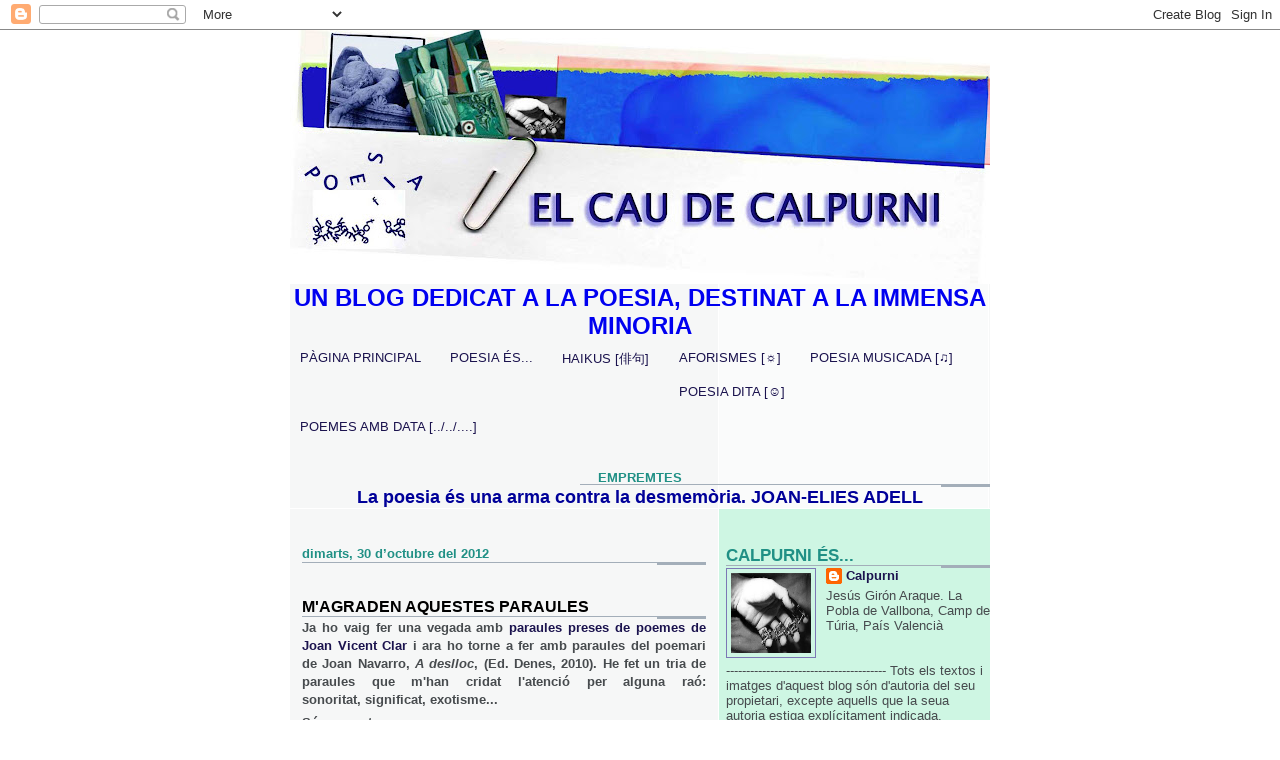

--- FILE ---
content_type: text/html; charset=UTF-8
request_url: https://calpurni.blogspot.com/2012/10/
body_size: 69666
content:
<!DOCTYPE html>
<html dir='ltr' xmlns='http://www.w3.org/1999/xhtml' xmlns:b='http://www.google.com/2005/gml/b' xmlns:data='http://www.google.com/2005/gml/data' xmlns:expr='http://www.google.com/2005/gml/expr'>
<head>
<link href='https://www.blogger.com/static/v1/widgets/2944754296-widget_css_bundle.css' rel='stylesheet' type='text/css'/>
<meta content='text/html; charset=UTF-8' http-equiv='Content-Type'/>
<meta content='blogger' name='generator'/>
<link href='https://calpurni.blogspot.com/favicon.ico' rel='icon' type='image/x-icon'/>
<link href='http://calpurni.blogspot.com/2012/10/' rel='canonical'/>
<link rel="alternate" type="application/atom+xml" title="EL CAU DE CALPURNI - Atom" href="https://calpurni.blogspot.com/feeds/posts/default" />
<link rel="alternate" type="application/rss+xml" title="EL CAU DE CALPURNI - RSS" href="https://calpurni.blogspot.com/feeds/posts/default?alt=rss" />
<link rel="service.post" type="application/atom+xml" title="EL CAU DE CALPURNI - Atom" href="https://www.blogger.com/feeds/6191875583063849637/posts/default" />
<!--Can't find substitution for tag [blog.ieCssRetrofitLinks]-->
<meta content='Un blog dedicat a la poesia.' name='description'/>
<meta content='http://calpurni.blogspot.com/2012/10/' property='og:url'/>
<meta content='EL CAU DE CALPURNI' property='og:title'/>
<meta content='Un blog dedicat a la poesia.' property='og:description'/>
<title>EL CAU DE CALPURNI: d&#8217;octubre 2012</title>
<style id='page-skin-1' type='text/css'><!--
/*
* -----------------------------------------------------
* Blogger Template Style
* Name:     Snapshot: Madder
* Date:     27 Feb 2004
* Updated by: Blogger Team
* ------------------------------------------------------ */
/* Variable definitions
====================
<Variable name="textcolor" description="Text Color"
type="color" default="#474B4E">
<Variable name="pagetitlecolor" description="Blog Title Color"
type="color" default="#7B8186">
<Variable name="titlecolor" description="Post Title Color"
type="color" default="#C4663B">
<Variable name="footercolor" description="Post Footer Color"
type="color" default="#B4BABE">
<Variable name="sidebarcolor" description="Sidebar Title Color"
type="color" default="#7B8186">
<Variable name="linkcolor" description="Link Color"
type="color" default="#DD6599">
<Variable name="visitedlinkcolor" description="Visited Link Color"
type="color" default="#D6A0B6">
<Variable name="bodyfont" description="Text Font"
type="font"
default="normal normal 100% Helvetica, Arial, sans-serif">
<Variable name="startSide" description="Start side in blog language"
type="automatic" default="left">
<Variable name="endSide" description="End side in blog language"
type="automatic" default="right">
*/
/* -- basic html elements -- */
body {
padding: 0;
margin: 0;
font-size: small;
color: #474B4E;
background: #fff;
text-align: center;
}
a {
color: #1b134e;
font-weight: bold;
text-decoration: none;
}
a:visited {
color: #0066CC;
}
a:hover {
text-decoration: underline;
color: #FD0570;
}
h1 {
margin: 0;
color: #0000ff;
font-size: 1.5em;
text-transform: lowercase;
}
h1 a, h1 a:link, h1 a:visited {
color: #0000ff;
}
h2, #comments h4 {
font-size: 1em;
margin-top: 2em;
margin-right: 0;
margin-bottom: 0;
margin-left: 0;
color: #209085;
background: transparent url(//www.blogblog.com/snapshot/bg-header1_left.gif) bottom right no-repeat;
padding-bottom: 2px;
}
h3 {
font-size: 1em;
margin-top: 2em;
margin-right: 0;
margin-bottom: 0;
margin-left: 0;
background: transparent url(//www.blogblog.com/snapshot/bg-header1_left.gif) bottom right no-repeat;
padding-bottom: 2px;
}
h4, h5 {
font-size: 0.9em;
text-transform: lowercase;
letter-spacing: 2px;
}
h5 {
color: #7B8186;
}
h6 {
font-size: 0.8em;
text-transform: uppercase;
letter-spacing: 2px;
}
p {
margin-top: 0;
margin-right: 0;
margin-bottom: 1em;
margin-left: 0;
}
img, form {
border: 0; margin: 0;
}
/* -- layout -- */
#outer-wrapper {
width: 700px;
margin: 0 auto;
text-align: left;
font: normal normal 100% 'Trebuchet MS', Trebuchet, sans-serif;
background: #fff url(//www.blogblog.com/snapshot/bg-body_left.gif) left top repeat-y;
}
#header-wrapper {
background: #D8DADC url(//www.blogblog.com/snapshot/bg-headerdiv_left.gif) left top repeat-y;
position: relative;
_height: 0;
}
.descriptionwrapper {
background: #fff url(//www.blogblog.com/snapshot/bg-sidebar.gif) 1px 0 no-repeat;
width: 264px;
padding-top: 0;
padding-right: 0;
padding-bottom: 0;
padding-left: 8px;
margin-top: 1px;
margin-right: 0;
margin-bottom: 2px;
margin-left: 0;
position: absolute;
bottom: 0px;
right: 0px;
}
.description {
border: 1px solid #F3B89D;
background: #FFD1BC url(//www.blogblog.com/snapshot/bg-profile.gif);
padding-top: 10px;
padding-right: 0;
padding-bottom: 10px;
padding-left: 7px;
margin-top: 4px;
margin-right: 0;
margin-bottom: 0;
margin-left: -6px;
color: #C4663B;
font-weight: bold;
}
#header-inner {
background: transparent url(//www.blogblog.com/snapshot/header-01_left.gif) bottom left no-repeat;
_height: 0;
}
#main-wrapper {
line-height: 1.4;
float: left;
padding: 10px 12px;
border-top: solid 1px #fff;
width: 428px;
word-wrap: break-word; /* fix for long text breaking sidebar float in IE */
overflow: hidden;     /* fix for long non-text content breaking IE sidebar float */
/* Tantek hack - http://www.tantek.com/CSS/Examples/boxmodelhack.html */
voice-family: "\"}\"";
voice-family: inherit;
width: 404px;
}
/* IE5 hack */
#main {}
#sidebar {
float:right;
border-top: solid 1px #fff;
padding-top: 4px;
padding-right: 0;
padding-bottom: 0;
padding-left: 7px;
background: #CEF6E3;
width: 264px;
word-wrap: break-word; /* fix for long text breaking sidebar float in IE */
overflow: hidden;     /* fix for long non-text content breaking IE sidebar float */
}
#footer {
clear: both;
background: #E9EAEB url(//www.blogblog.com/snapshot/bg-footer_left.gif) bottom left no-repeat;
border-top: solid 1px #fff;
min-height: 15px;
}
/* -- header style -- */
#header h1 {
padding-top: 12px;
padding-right: 0;
padding-bottom: 92px;
padding-left: 4px;
width: 557px;
line-height: 1;
}
/* -- content area style -- */
#main {
line-height: 1.4;
}
.post h3 {
font-size: 1.2em;
margin-bottom: 0;
color: #000000;
}
.post h3 a,
.post h3 a:visited {
color: #000000;
}
.post {
clear: both;
margin-bottom: 4em;
}
.post-footer .post-author,
.post-footer .post-timestamp {
color: #000000;
}
.uncustomized-post-template .post-author,
.uncustomized-post-template .post-timestamp {
float: left;
margin-right: 4px;
}
.uncustomized-post-template .post-footer .comment-link {
float: right;
margin-left: 4px;
}
.post img, table.tr-caption-container {
border: 1px solid #E3E4E4;
padding: 2px;
background: #fff;
}
.tr-caption-container img {
border: none;
padding: 0;
}
.deleted-comment {
font-style:italic;
color:gray;
}
.feed-links {
clear: both;
line-height: 2.5em;
}
#blog-pager-newer-link {
float: left;
}
#blog-pager-older-link {
float: right;
}
#blog-pager {
text-align: center;
}
.comment-footer {
margin-bottom: 10px;
}
/* -- sidebar style -- */
.sidebar .widget {
margin-top: 1.3em;
margin-right: 0;
margin-bottom: 0.5em;
margin-left: 0;
}
.sidebar h2 {
font-size: 1.3em;
}
.sidebar dl {
margin-top: 0;
margin-right: 0;
margin-bottom: 10px;
margin-left: 0;
}
.sidebar ul {
list-style: none;
margin: 0;
padding: 0;
}
.sidebar li {
padding-bottom: 5px;
line-height: 1
}
.main .widget .clear {
clear: both;
}
/* -- sidebar style -- */
#footer p {
margin: 0;
padding: 12px 8px;
font-size: 0.9em;
}
.profile-textblock {
margin-left: 0;
clear: both;
}
.profile-img {
float: left;
margin-top: 0;
margin-right: 10px;
margin-bottom: 5px;
margin-left: 0;
border: 1px solid #7C78B5;
padding: 4px;
}
/** Page structure tweaks for layout editor wireframe */
body#layout #header-wrapper {
margin-top: 0;
}
body#layout #main-wrapper {
padding:0;
}

--></style>
<link href='https://www.blogger.com/dyn-css/authorization.css?targetBlogID=6191875583063849637&amp;zx=2dc23a4c-d193-4324-8b53-0c3047ab9502' media='none' onload='if(media!=&#39;all&#39;)media=&#39;all&#39;' rel='stylesheet'/><noscript><link href='https://www.blogger.com/dyn-css/authorization.css?targetBlogID=6191875583063849637&amp;zx=2dc23a4c-d193-4324-8b53-0c3047ab9502' rel='stylesheet'/></noscript>
<meta name='google-adsense-platform-account' content='ca-host-pub-1556223355139109'/>
<meta name='google-adsense-platform-domain' content='blogspot.com'/>

</head>
<body>
<div class='navbar section' id='navbar'><div class='widget Navbar' data-version='1' id='Navbar1'><script type="text/javascript">
    function setAttributeOnload(object, attribute, val) {
      if(window.addEventListener) {
        window.addEventListener('load',
          function(){ object[attribute] = val; }, false);
      } else {
        window.attachEvent('onload', function(){ object[attribute] = val; });
      }
    }
  </script>
<div id="navbar-iframe-container"></div>
<script type="text/javascript" src="https://apis.google.com/js/platform.js"></script>
<script type="text/javascript">
      gapi.load("gapi.iframes:gapi.iframes.style.bubble", function() {
        if (gapi.iframes && gapi.iframes.getContext) {
          gapi.iframes.getContext().openChild({
              url: 'https://www.blogger.com/navbar/6191875583063849637?origin\x3dhttps://calpurni.blogspot.com',
              where: document.getElementById("navbar-iframe-container"),
              id: "navbar-iframe"
          });
        }
      });
    </script><script type="text/javascript">
(function() {
var script = document.createElement('script');
script.type = 'text/javascript';
script.src = '//pagead2.googlesyndication.com/pagead/js/google_top_exp.js';
var head = document.getElementsByTagName('head')[0];
if (head) {
head.appendChild(script);
}})();
</script>
</div></div>
<div id='outer-wrapper'><div id='wrap2'>
<!-- skip links for text browsers -->
<span id='skiplinks' style='display:none;'>
<a href='#main'>skip to main </a> |
      <a href='#sidebar'>skip to sidebar</a>
</span>
<div id='header-wrapper'>
<div class='header section' id='header'><div class='widget Header' data-version='1' id='Header1'>
<div id='header-inner'>
<a href='https://calpurni.blogspot.com/' style='display: block'>
<img alt='EL CAU DE CALPURNI' height='254px; ' id='Header1_headerimg' src='https://blogger.googleusercontent.com/img/b/R29vZ2xl/AVvXsEjRX2e5a9VDUHqe35nVVWoQqwAmSJiaseJtDNmknM_fVo2mhwjdU1iwASVSAqqz4B_Dpn683btVWp7sT49WTB2qYx1QFQtgcPWV6q0pO01xfStt6p9jXnBz8lemrbtQ46FqOKaJ6-bD0JoE/s700/cauweb.jpg' style='display: block' width='700px; '/>
</a>
</div>
</div></div>
</div>
<div id='content-wrapper'>
<div id='crosscol-wrapper' style='text-align:center'>
<div class='crosscol section' id='crosscol'><div class='widget HTML' data-version='1' id='HTML12'>
<div class='widget-content'>
<b>
<font size="5">
<script> 
 
/*
RAINBOW TEXT Script by Matt Hedgecoe (c) 2002
Featured on JavaScript Kit
For this script, visit http://www.javascriptkit.com
*/
 
// ********** MAKE YOUR CHANGES HERE
 
var text="UN BLOG DEDICAT A LA POESIA, DESTINAT A LA IMMENSA MINORIA" // YOUR TEXT
var speed=80 // SPEED OF FADE
 
// ********** LEAVE THE NEXT BIT ALONE!
 
 
if (document.all||document.getElementById){
document.write('<span id="highlight">' + text + '</span>')
var storetext=document.getElementById? document.getElementById("highlight") : document.all.highlight
}
else
document.write(text)
var hex=new Array("00","14","28","3C","50","64","78","8C","A0","B4","C8","DC","F0")
var r=1
var g=1
var b=1
var seq=1
function changetext(){
rainbow="#"+hex[r]+hex[g]+hex[b]
storetext.style.color=rainbow
}
function change(){
if (seq==6){
b--
if (b==0)
seq=1
}
if (seq==5){
r++
if (r==12)
seq=6
}
if (seq==4){
g--
if (g==0)
seq=5
}
if (seq==3){
b++
if (b==12)
seq=4
}
if (seq==2){
r--
if (r==0)
seq=3
}
if (seq==1){
g++
if (g==12)
seq=2
}
changetext()
}
function starteffect(){
if (document.all||document.getElementById)
flash=setInterval("change()",speed)
}
starteffect()
</script>
</font></b>
</div>
<div class='clear'></div>
</div><div class='widget HTML' data-version='1' id='HTML11'>
<div class='widget-content'>
<style type="text/css">body {background-image: #000000; background-position: center; background-repeat: repeat; background-attachment: no-fixed; }</style><div id="tag" style="position:absolute; left:0px; top:30px; z-index:50; width:350px; height:245px;"></div>
</div>
<div class='clear'></div>
</div><div class='widget PageList' data-version='1' id='PageList1'>
<h2>Pàgines</h2>
<div class='widget-content'>
<ul>
<li>
<a href='https://calpurni.blogspot.com/'>PÀGINA PRINCIPAL</a>
</li>
<li>
<a href='https://calpurni.blogspot.com/p/poesia-es.html'>POESIA ÉS...</a>
</li>
<li>
<a href='https://calpurni.blogspot.com/p/haikus.html'>HAIKUS  [俳句]</a>
</li>
<li>
<a href='https://calpurni.blogspot.com/p/aforismes.html'>AFORISMES [&#9788;]</a>
</li>
<li>
<a href='https://calpurni.blogspot.com/p/poesia-musicada.html'>POESIA MUSICADA  [&#9835;]</a>
</li>
<li>
<a href='https://calpurni.blogspot.com/p/poesia-dita.html'>POESIA DITA  [&#9786;]</a>
</li>
<li>
<a href='https://calpurni.blogspot.com/p/poemes-amb-data.html'>POEMES AMB DATA [../../....]</a>
</li>
</ul>
<div class='clear'></div>
</div>
</div><div class='widget HTML' data-version='1' id='HTML13'>
<h2 class='title'>EMPREMTES</h2>
<div class='widget-content'>
<span style="font-size:large;color:#000099;"><strong>La poesia és una arma contra la desmemòria. JOAN-ELIES ADELL</strong></span>
</div>
<div class='clear'></div>
</div></div>
</div>
<div id='main-wrapper'>
<div class='main section' id='main'><div class='widget Blog' data-version='1' id='Blog1'>
<div class='blog-posts hfeed'>
<!--Can't find substitution for tag [defaultAdStart]-->

        <div class="date-outer">
      
<h2 class='date-header'><span>dimarts, 30 d&#8217;octubre del 2012</span></h2>

        <div class="date-posts">
      
<div class='post-outer'>
<div class='post hentry'>
<a name='4092998867990041854'></a>
<h3 class='post-title entry-title'>
<a href='https://calpurni.blogspot.com/2012/10/magraden-aquestes-paraules.html'>M'AGRADEN AQUESTES PARAULES</a>
</h3>
<div class='post-header-line-1'></div>
<div class='post-body entry-content'>
<div style="text-align: justify;">
<b><span style="font-family: &quot;Trebuchet MS&quot;,sans-serif;">Ja ho vaig fer una vegada amb <a href="http://calpurni.blogspot.com.es/2011/12/magraden-aquestes-paraules.html">paraules preses de poemes de Joan Vicent Clar</a></span></b><span style="font-family: &quot;Trebuchet MS&quot;, sans-serif;"> <b>i ara ho torne a fer amb paraules del poemari de Joan Navarro, <i>A deslloc</i>, (Ed. Denes, 2010)</b></span><b>. <span style="font-family: &quot;Trebuchet MS&quot;,sans-serif;">He fet un tria de paraules que m'han cridat l'atenció per alguna raó: sonoritat,&nbsp;</span></b><b><span style="font-family: &quot;Trebuchet MS&quot;,sans-serif;">significat, exotisme... </span></b><br />
<b><span style="font-family: &quot;Trebuchet MS&quot;,sans-serif;">Són aquestes: <span style="font-size: large;">&nbsp;</span></span></b></div>
<div class="separator" style="clear: both; text-align: center;">
<a href="https://blogger.googleusercontent.com/img/b/R29vZ2xl/AVvXsEhMH9xhGV3xuezid7L9AeTH9FdHwV__G-IHQiTt3p-vLd8hLO36aRd5usetUj28H4PhzyeBMblB4tA8EM6gvWqJK8R2490Gv9FWnFOSkedEU65Pj17TXAPF2Lu2pILo3vWxSMt_7VN4DeVw/s1600/a-deslloc.jpg" imageanchor="1" style="clear: left; float: left; margin-bottom: 1em; margin-right: 1em;"></a><a href="https://blogger.googleusercontent.com/img/b/R29vZ2xl/AVvXsEhMH9xhGV3xuezid7L9AeTH9FdHwV__G-IHQiTt3p-vLd8hLO36aRd5usetUj28H4PhzyeBMblB4tA8EM6gvWqJK8R2490Gv9FWnFOSkedEU65Pj17TXAPF2Lu2pILo3vWxSMt_7VN4DeVw/s1600/a-deslloc.jpg" imageanchor="1" style="clear: left; float: left; margin-bottom: 1em; margin-right: 1em;"><img border="0" height="200" src="https://blogger.googleusercontent.com/img/b/R29vZ2xl/AVvXsEhMH9xhGV3xuezid7L9AeTH9FdHwV__G-IHQiTt3p-vLd8hLO36aRd5usetUj28H4PhzyeBMblB4tA8EM6gvWqJK8R2490Gv9FWnFOSkedEU65Pj17TXAPF2Lu2pILo3vWxSMt_7VN4DeVw/s200/a-deslloc.jpg" width="135" /></a></div>
<div style="text-align: justify;">
<br /></div>
<div style="text-align: justify;">
<span style="color: #7f6000;"><span style="font-size: small;"><b><span style="font-family: &quot;Trebuchet MS&quot;,sans-serif;"><span style="font-size: large;">miosotis, urubú, birbardors, eixermador, espletar, raier, blec, arítjol, corimbes, hifes, lligabosc, cauris, talpinar, arç, rial, llera, afrau, sauló, inxes, codines, falena, làrix, auró, sàmares, obriülls, calcitrapa, càvec ..</span>.</span></b></span></span></div>
<div style="text-align: justify;">
<br /></div>
<div style="text-align: justify;">
<span style="font-family: &quot;Trebuchet MS&quot;,sans-serif;"><b>I si en teniu dubtes, diccionari.</b></span></div>
<div style="text-align: justify;">
<br /></div>
<div style='clear: both;'></div>
</div>
<div class='post-footer'>
<div class='post-footer-line post-footer-line-1'><span class='post-author vcard'>
Publicat per
<span class='fn'>Calpurni</span>
</span>
<span class='post-timestamp'>
a les
<a class='timestamp-link' href='https://calpurni.blogspot.com/2012/10/magraden-aquestes-paraules.html' rel='bookmark' title='permanent link'><abbr class='published' title='2012-10-30T23:27:00+01:00'>23:27</abbr></a>
</span>
<span class='post-comment-link'>
<a class='comment-link' href='https://calpurni.blogspot.com/2012/10/magraden-aquestes-paraules.html#comment-form' onclick=''>4
han deixat la seua empremta</a>
</span>
<span class='post-icons'>
<span class='item-action'>
<a href='https://www.blogger.com/email-post/6191875583063849637/4092998867990041854' title='Enviar missatge per correu electrònic'>
<img alt="" class="icon-action" height="13" src="//www.blogger.com/img/icon18_email.gif" width="18">
</a>
</span>
<span class='item-control blog-admin pid-934764107'>
<a href='https://www.blogger.com/post-edit.g?blogID=6191875583063849637&postID=4092998867990041854&from=pencil' title='Modificar el missatge'>
<img alt='' class='icon-action' height='18' src='//www.blogger.com/img/icon18_edit_allbkg.gif' width='18'/>
</a>
</span>
</span>
</div>
<div class='post-footer-line post-footer-line-2'><span class='post-labels'>
Etiquetes de comentaris:
<a href='https://calpurni.blogspot.com/search/label/Joan%20Navarro' rel='tag'>Joan Navarro</a>,
<a href='https://calpurni.blogspot.com/search/label/M%27agraden%20aquestes%20paraules' rel='tag'>M&#39;agraden aquestes paraules</a>,
<a href='https://calpurni.blogspot.com/search/label/Paraules' rel='tag'>Paraules</a>
</span>
</div>
<div class='post-footer-line post-footer-line-3'></div>
</div>
</div>
</div>

          </div></div>
        

        <div class="date-outer">
      
<h2 class='date-header'><span>diumenge, 28 d&#8217;octubre del 2012</span></h2>

        <div class="date-posts">
      
<div class='post-outer'>
<div class='post hentry'>
<a name='7984583994500439480'></a>
<h3 class='post-title entry-title'>
<a href='https://calpurni.blogspot.com/2012/10/pensaments-pintats-xiii.html'>PENSAMENTS PINTATS (XIII)</a>
</h3>
<div class='post-header-line-1'></div>
<div class='post-body entry-content'>
<table align="center" cellpadding="0" cellspacing="0" class="tr-caption-container" style="margin-left: auto; margin-right: auto; text-align: center;"><tbody>
<tr><td style="text-align: center;"><a href="https://blogger.googleusercontent.com/img/b/R29vZ2xl/AVvXsEjRiH-Z_obAb9UkueemQd8g-pEu5K2NwOsDStz0U1i16BkvXWyr1hb5xLa1gljJF_sPXOcSN52Zt-M7Er1f1edPSqhG_SnHX6OoFqJH0JKTi0C_D3UjBvcr3wzUCntCLWkagbIm29OHRHcD/s1600/c1.jpg" imageanchor="1" style="margin-left: auto; margin-right: auto;"><img border="0" height="254" oea="true" src="https://blogger.googleusercontent.com/img/b/R29vZ2xl/AVvXsEjRiH-Z_obAb9UkueemQd8g-pEu5K2NwOsDStz0U1i16BkvXWyr1hb5xLa1gljJF_sPXOcSN52Zt-M7Er1f1edPSqhG_SnHX6OoFqJH0JKTi0C_D3UjBvcr3wzUCntCLWkagbIm29OHRHcD/s320/c1.jpg" width="320" /></a></td></tr>
<tr><td class="tr-caption" style="text-align: center;">(Fotografia de Russ y Reyn)</td></tr>
</tbody></table>
<div class="separator" style="clear: both; text-align: center;">
</div>
<div style="text-align: center;">
&nbsp;<span style="color: #351c75; font-family: &quot;Trebuchet MS&quot;, sans-serif; font-size: large;"><strong>Mai seré un gran filòsof: </strong></span></div>
<div style="text-align: center;">
<span style="color: #351c75; font-family: &quot;Trebuchet MS&quot;, sans-serif; font-size: large;"><strong>la realitat m'encalça a cada moment.</strong></span></div>
<div style="text-align: center;">
<br /></div>
<div class="separator" style="clear: both; text-align: center;">
<a href="https://blogger.googleusercontent.com/img/b/R29vZ2xl/AVvXsEimrVFvy8qhS4hiy4OPzCEIDcf0L2ZbaYYW6SPZqZS1d89TL6RLy2CSxtMTANdFTf2Idtt5w6y2vzMTY2BGY6nkavqZuXyaMOmcPDCpd50aupOIYYugC69WmecbW2t6SrySghBKUYLGOYc3/s1600/metamorfosisfirma2+copia.jpg" imageanchor="1" style="margin-left: 1em; margin-right: 1em;"><img border="0" oea="true" src="https://blogger.googleusercontent.com/img/b/R29vZ2xl/AVvXsEimrVFvy8qhS4hiy4OPzCEIDcf0L2ZbaYYW6SPZqZS1d89TL6RLy2CSxtMTANdFTf2Idtt5w6y2vzMTY2BGY6nkavqZuXyaMOmcPDCpd50aupOIYYugC69WmecbW2t6SrySghBKUYLGOYc3/s1600/metamorfosisfirma2+copia.jpg" /></a></div>
<div style='clear: both;'></div>
</div>
<div class='post-footer'>
<div class='post-footer-line post-footer-line-1'><span class='post-author vcard'>
Publicat per
<span class='fn'>Calpurni</span>
</span>
<span class='post-timestamp'>
a les
<a class='timestamp-link' href='https://calpurni.blogspot.com/2012/10/pensaments-pintats-xiii.html' rel='bookmark' title='permanent link'><abbr class='published' title='2012-10-28T09:41:00+01:00'>9:41</abbr></a>
</span>
<span class='post-comment-link'>
<a class='comment-link' href='https://calpurni.blogspot.com/2012/10/pensaments-pintats-xiii.html#comment-form' onclick=''>5
han deixat la seua empremta</a>
</span>
<span class='post-icons'>
<span class='item-action'>
<a href='https://www.blogger.com/email-post/6191875583063849637/7984583994500439480' title='Enviar missatge per correu electrònic'>
<img alt="" class="icon-action" height="13" src="//www.blogger.com/img/icon18_email.gif" width="18">
</a>
</span>
<span class='item-control blog-admin pid-934764107'>
<a href='https://www.blogger.com/post-edit.g?blogID=6191875583063849637&postID=7984583994500439480&from=pencil' title='Modificar el missatge'>
<img alt='' class='icon-action' height='18' src='//www.blogger.com/img/icon18_edit_allbkg.gif' width='18'/>
</a>
</span>
</span>
</div>
<div class='post-footer-line post-footer-line-2'><span class='post-labels'>
Etiquetes de comentaris:
<a href='https://calpurni.blogspot.com/search/label/Aforisme' rel='tag'>Aforisme</a>,
<a href='https://calpurni.blogspot.com/search/label/Els%20meus%20aforismes' rel='tag'>Els meus aforismes</a>,
<a href='https://calpurni.blogspot.com/search/label/La%20meua%20poesia' rel='tag'>La meua poesia</a>,
<a href='https://calpurni.blogspot.com/search/label/Pensaments%20pintats' rel='tag'>Pensaments pintats</a>,
<a href='https://calpurni.blogspot.com/search/label/Poesia' rel='tag'>Poesia</a>,
<a href='https://calpurni.blogspot.com/search/label/Realitat' rel='tag'>Realitat</a>
</span>
</div>
<div class='post-footer-line post-footer-line-3'></div>
</div>
</div>
</div>

          </div></div>
        

        <div class="date-outer">
      
<h2 class='date-header'><span>dijous, 25 d&#8217;octubre del 2012</span></h2>

        <div class="date-posts">
      
<div class='post-outer'>
<div class='post hentry'>
<a name='4333120898776904149'></a>
<h3 class='post-title entry-title'>
<a href='https://calpurni.blogspot.com/2012/10/a-tu-paraula.html'>A TU, PARAULA</a>
</h3>
<div class='post-header-line-1'></div>
<div class='post-body entry-content'>
<br />
<br />
<table align="center" cellpadding="0" cellspacing="0" class="tr-caption-container" style="margin-left: auto; margin-right: auto; text-align: center;"><tbody>
<tr><td style="text-align: center;"><a href="https://blogger.googleusercontent.com/img/b/R29vZ2xl/AVvXsEgO4oajatU18EWkn2fp0HNHkt1U9rBIhyVLO6ONggu_7daFIkjP1UcbOopRw8dN5w6PTfd4uMV2Mld89QaftfcAILX2gMyQITFEaVPnMUF1qQG-S4T5hoMchDoSUrKU7cQzW989SRxMtHhC/s1600/maquina-de-escribir-antiguas.jpg" imageanchor="1" style="margin-left: auto; margin-right: auto;"><img border="0" height="240" src="https://blogger.googleusercontent.com/img/b/R29vZ2xl/AVvXsEgO4oajatU18EWkn2fp0HNHkt1U9rBIhyVLO6ONggu_7daFIkjP1UcbOopRw8dN5w6PTfd4uMV2Mld89QaftfcAILX2gMyQITFEaVPnMUF1qQG-S4T5hoMchDoSUrKU7cQzW989SRxMtHhC/s320/maquina-de-escribir-antiguas.jpg" width="320" /></a></td></tr>
<tr><td class="tr-caption" style="text-align: center;">(Imatge no identificada presa de la xarxa)</td></tr>
</tbody></table>
<span style="color: #351c75;"><b><span style="font-size: small;"><span lang="CA" style="font-family: &quot;Trebuchet MS&quot;;">T'imagine viva i pura,</span></span></b></span><br />
<div class="MsoNormal" style="margin: 1.3pt 0cm 0pt 3.55pt; text-align: justify;">
<span style="color: #351c75;"><b><span style="font-size: small;"><span lang="CA" style="font-family: &quot;Trebuchet MS&quot;;">tota plena de miratges,</span><span lang="CA" style="font-family: &quot;Trebuchet MS&quot;;"> </span></span></b></span></div>
<div class="MsoNormal" style="margin: 1.3pt 0cm 0pt 3.55pt; text-align: justify;">
<span style="color: #351c75;"><b><span style="font-size: small;"><span lang="CA" style="font-family: &quot;Trebuchet MS&quot;;">dibuixant somriures tímids,</span><span lang="CA" style="font-family: &quot;Trebuchet MS&quot;;"> </span></span></b></span></div>
<div class="MsoNormal" style="margin: 1.3pt 0cm 0pt 3.55pt; text-align: justify;">
<span style="color: #351c75;"><b><span style="font-size: small;"><span lang="CA" style="font-family: &quot;Trebuchet MS&quot;;">remors a la mar,</span><span lang="CA" style="font-family: &quot;Trebuchet MS&quot;;"> </span></span></b></span></div>
<div class="MsoNormal" style="margin: 1.3pt 0cm 0pt 3.55pt; text-align: justify;">
<span style="color: #351c75;"><b><span style="font-size: small;"><span lang="CA" style="font-family: &quot;Trebuchet MS&quot;;">rialles a la pluja,</span><span lang="CA" style="font-family: &quot;Trebuchet MS&quot;;"> </span></span></b></span></div>
<div class="MsoNormal" style="margin: 1.3pt 0cm 0pt 3.55pt; text-align: justify;">
<span style="color: #351c75;"><b><span style="font-size: small;"><span lang="CA" style="font-family: &quot;Trebuchet MS&quot;;">sorolls a les nits de lluna.</span><span lang="CA" style="font-family: &quot;Trebuchet MS&quot;;"> </span></span></b></span></div>
<div class="MsoNormal" style="margin: 1.3pt 0cm 0pt 3.55pt; text-align: justify;">
<br /></div>
<div class="MsoNormal" style="margin: 1.3pt 0cm 0pt 3.55pt; text-align: justify;">
<span style="color: #351c75;"><b><span style="font-size: small;"><span lang="CA" style="font-family: &quot;Trebuchet MS&quot;;">T'escolte cristal&#183;lina</span></span></b></span></div>
<div class="MsoNormal" style="margin: 1.3pt 0cm 0pt 3.55pt; text-align: justify;">
<span style="color: #351c75;"><b><span style="font-size: small;"><span lang="CA" style="font-family: &quot;Trebuchet MS&quot;;">i a les fosques m'aprope</span><span lang="CA" style="font-family: &quot;Trebuchet MS&quot;;"> </span></span></b></span></div>
<div class="MsoNormal" style="margin: 1.3pt 0cm 0pt 3.55pt; text-align: justify;">
<span style="color: #351c75;"><b><span style="font-size: small;"><span lang="CA" style="font-family: &quot;Trebuchet MS&quot;;">vers la nau del capvespre</span><span lang="CA" style="font-family: &quot;Trebuchet MS&quot;;"> </span></span></b></span></div>
<div class="MsoNormal" style="margin: 1.3pt 0cm 0pt 3.55pt; text-align: justify;">
<span style="color: #351c75;"><b><span style="font-size: small;"><span lang="CA" style="font-family: &quot;Trebuchet MS&quot;;">com passatgera immòbil</span><span lang="CA" style="font-family: &quot;Trebuchet MS&quot;;"> </span></span></b></span></div>
<div class="MsoNormal" style="margin: 1.3pt 0cm 0pt 3.55pt; text-align: justify;">
<span style="color: #351c75;"><b><span style="font-size: small;"><span lang="CA" style="font-family: &quot;Trebuchet MS&quot;;">cercant l'horitzó,</span><span lang="CA" style="font-family: &quot;Trebuchet MS&quot;;"> </span></span></b></span></div>
<div class="MsoNormal" style="margin: 1.3pt 0cm 0pt 3.55pt; text-align: justify;">
<span style="color: #351c75;"><b><span style="font-size: small;"><span lang="CA" style="font-family: &quot;Trebuchet MS&quot;;">l'infinit, l'alberg de l'aire,</span><span lang="CA" style="font-family: &quot;Trebuchet MS&quot;;"> </span></span></b></span></div>
<div class="MsoNormal" style="margin: 1.3pt 0cm 0pt 3.55pt; text-align: justify;">
<span style="color: #351c75;"><b><span style="font-size: small;"><span lang="CA" style="font-family: &quot;Trebuchet MS&quot;;">el lligam a la llar.</span></span></b></span></div>
<br />
<div class="MsoNormal" style="margin: 1.25pt 0cm 0pt 3.55pt; mso-layout-grid-align: none; text-align: right;">
<a href="https://blogger.googleusercontent.com/img/b/R29vZ2xl/AVvXsEgb2HqmhCiMGXsFgN4OPtBwty8TclR_hmjVzpukJRmed-JR4WcwXMsyCRuAhw2I5-1iRSer0g71dTRdBCsNFG0jC-ErtgXie0lnvsRI-ZSq2H6kz5MLs8_Xc6Mts5GkuVuXUomr_wxDdzB2/s1600/joana+navarro.jpg" imageanchor="1" style="clear: right; float: right; margin-bottom: 1em; margin-left: 1em;"><img border="0" src="https://blogger.googleusercontent.com/img/b/R29vZ2xl/AVvXsEgb2HqmhCiMGXsFgN4OPtBwty8TclR_hmjVzpukJRmed-JR4WcwXMsyCRuAhw2I5-1iRSer0g71dTRdBCsNFG0jC-ErtgXie0lnvsRI-ZSq2H6kz5MLs8_Xc6Mts5GkuVuXUomr_wxDdzB2/s1600/joana+navarro.jpg" /></a><span lang="CA" style="font-family: &quot;Trebuchet MS&quot;;"><b><span style="color: #274e13;">Joana Navarro</span></b></span></div>
<div class="MsoNormal" style="margin: 1.25pt 0cm 0pt 3.55pt; mso-layout-grid-align: none; text-align: right;">
<div style="border-bottom: medium none; border-left: medium none; border-right: medium none; border-top: medium none;">
<span lang="CA" style="font-family: &quot;Trebuchet MS&quot;;"><b><i><span style="color: #38761d;">Besllum</span></i></b></span></div>
</div>
<div class="MsoNormal" style="margin: 1.25pt 0cm 0pt 3.55pt; mso-layout-grid-align: none; text-align: right;">
<div style="border-bottom: medium none; border-left: medium none; border-right: medium none; border-top: medium none;">
<span lang="CA" style="font-family: &quot;Trebuchet MS&quot;;"><b><span style="color: #6aa84f;">Ed. Denes, 2011</span></b></span></div>
</div>
<div class="MsoNormal" style="margin: 1.25pt 0cm 0pt 3.55pt; mso-layout-grid-align: none; text-align: right;">
<div style="border-bottom: medium none; border-left: medium none; border-right: medium none; border-top: medium none; text-align: left;">
<span style="color: #3d85c6;"><span lang="CA" style="font-family: &quot;Trebuchet MS&quot;;"><b>Més sobre l'autora, <a href="http://elboscdelsomnis.blogspot.com.es/">ací</a></b></span></span></div>
</div>
<br />
<div class="MsoNormal" style="margin: 1.3pt 0cm 0pt 3.55pt; text-align: justify;">
<br /></div>
<div class="MsoNormal">
<br /></div>
<div style='clear: both;'></div>
</div>
<div class='post-footer'>
<div class='post-footer-line post-footer-line-1'><span class='post-author vcard'>
Publicat per
<span class='fn'>Calpurni</span>
</span>
<span class='post-timestamp'>
a les
<a class='timestamp-link' href='https://calpurni.blogspot.com/2012/10/a-tu-paraula.html' rel='bookmark' title='permanent link'><abbr class='published' title='2012-10-25T10:24:00+02:00'>10:24</abbr></a>
</span>
<span class='post-comment-link'>
<a class='comment-link' href='https://calpurni.blogspot.com/2012/10/a-tu-paraula.html#comment-form' onclick=''>2
han deixat la seua empremta</a>
</span>
<span class='post-icons'>
<span class='item-action'>
<a href='https://www.blogger.com/email-post/6191875583063849637/4333120898776904149' title='Enviar missatge per correu electrònic'>
<img alt="" class="icon-action" height="13" src="//www.blogger.com/img/icon18_email.gif" width="18">
</a>
</span>
<span class='item-control blog-admin pid-934764107'>
<a href='https://www.blogger.com/post-edit.g?blogID=6191875583063849637&postID=4333120898776904149&from=pencil' title='Modificar el missatge'>
<img alt='' class='icon-action' height='18' src='//www.blogger.com/img/icon18_edit_allbkg.gif' width='18'/>
</a>
</span>
</span>
</div>
<div class='post-footer-line post-footer-line-2'><span class='post-labels'>
Etiquetes de comentaris:
<a href='https://calpurni.blogspot.com/search/label/Besllum' rel='tag'>Besllum</a>,
<a href='https://calpurni.blogspot.com/search/label/Joana%20Navarro' rel='tag'>Joana Navarro</a>,
<a href='https://calpurni.blogspot.com/search/label/Paraula' rel='tag'>Paraula</a>,
<a href='https://calpurni.blogspot.com/search/label/Poesia' rel='tag'>Poesia</a>
</span>
</div>
<div class='post-footer-line post-footer-line-3'></div>
</div>
</div>
</div>

          </div></div>
        

        <div class="date-outer">
      
<h2 class='date-header'><span>dilluns, 22 d&#8217;octubre del 2012</span></h2>

        <div class="date-posts">
      
<div class='post-outer'>
<div class='post hentry'>
<a name='7476155468550890687'></a>
<h3 class='post-title entry-title'>
<a href='https://calpurni.blogspot.com/2012/10/poetica-per-navegants_22.html'>POÈTICA PER A NAVEGANTS</a>
</h3>
<div class='post-header-line-1'></div>
<div class='post-body entry-content'>
<table align="center" cellpadding="0" cellspacing="0" class="tr-caption-container" style="margin-left: auto; margin-right: auto; text-align: center;"><tbody>
<tr><td style="text-align: center;"><a href="https://blogger.googleusercontent.com/img/b/R29vZ2xl/AVvXsEitEeYv8M4bfRKcgHCYQln4oL1hRzrJurDGuiGX4Hwz2Rn7xw-Zna1XoJ5D5sezT9fqiR8N5wzuSiypqfUSCgOzn83aIgOInjX8huakF7bE5xUtrKC4hn_j9XJUzRUNhMVZcHMAYkdbsyCo/s1600/argonauts.jpg" imageanchor="1" style="margin-left: auto; margin-right: auto;"><img border="0" src="https://blogger.googleusercontent.com/img/b/R29vZ2xl/AVvXsEitEeYv8M4bfRKcgHCYQln4oL1hRzrJurDGuiGX4Hwz2Rn7xw-Zna1XoJ5D5sezT9fqiR8N5wzuSiypqfUSCgOzn83aIgOInjX8huakF7bE5xUtrKC4hn_j9XJUzRUNhMVZcHMAYkdbsyCo/s1600/argonauts.jpg" /></a></td></tr>
<tr><td class="tr-caption" style="text-align: center;">(Imatge no identificada presa de la xarxa)</td></tr>
</tbody></table>
<br />
<span style="color: #351c75;"><b><span style="font-size: small;"><span style="font-family: &quot;Trebuchet MS&quot;,sans-serif;">Els poemes són paranys</span></span></b></span><br />
<span style="color: #351c75;"><b><span style="font-size: small;"><span style="font-family: &quot;Trebuchet MS&quot;,sans-serif;">on naufraguen Argonautes.&nbsp;</span></span></b></span><br />
<br />
<span style="color: #351c75;"><b><span style="font-size: small;"><span style="font-family: &quot;Trebuchet MS&quot;,sans-serif;">Altes veles dels enganys</span></span></b></span><br />
<span style="color: #351c75;"><b><span style="font-size: small;"><span style="font-family: &quot;Trebuchet MS&quot;,sans-serif;">tixen bells cors sense pautes.</span></span></b></span><br />
<br />
<span style="color: #351c75;"><b><span style="font-size: small;"><span style="font-family: &quot;Trebuchet MS&quot;,sans-serif;">&#161;Exploradors, Astronautes,&nbsp;</span></span></b></span><br />
<span style="color: #351c75;"><b><span style="font-size: small;"><span style="font-family: &quot;Trebuchet MS&quot;,sans-serif;">naveguen pels Desenganys&nbsp;</span></span></b></span><br />
<span style="color: #351c75;"><b><span style="font-size: small;"><span style="font-family: &quot;Trebuchet MS&quot;,sans-serif;">i arriben al Cap dels Anys,&nbsp;</span></span></b></span><br />
<span style="color: #351c75;"><b><span style="font-size: small;"><span style="font-family: &quot;Trebuchet MS&quot;,sans-serif;">en Platges Buides, incautes!&nbsp;</span></span></b></span><br />
<br />
<span style="color: #351c75;"><b><span style="font-size: small;"><span style="font-family: &quot;Trebuchet MS&quot;,sans-serif;">Encara vindran més Nautes&nbsp;</span></span></b></span><br />
<span style="color: #351c75;"><b><span style="font-size: small;"><span style="font-family: &quot;Trebuchet MS&quot;,sans-serif;">i teixiran més paranys.&nbsp;</span></span></b></span><br />
<span style="color: #351c75;"><b><span style="font-size: small;"><span style="font-family: &quot;Trebuchet MS&quot;,sans-serif;">Potser hi trobaran Enganys,&nbsp;</span></span></b></span><br />
<span style="color: #351c75;"><b><span style="font-size: small;"><span style="font-family: &quot;Trebuchet MS&quot;,sans-serif;">net de ritmes, closes pautes. </span></span></b></span><br />
<br />
<span style="color: #351c75;"><b><span style="font-size: small;"><span style="font-family: &quot;Trebuchet MS&quot;,sans-serif;">&#161;Endavant els Argonautes!</span></span></b></span><br />
<div class="separator" style="clear: both; text-align: center;">
<a href="https://blogger.googleusercontent.com/img/b/R29vZ2xl/AVvXsEhJ61cTbPpLZ_7N-s00DD_bX6rM9ux-QU7Xj22I6yklYDKPoAdZjR4qRELyGPMb3UKXcKDq7N4z3gLPkPCCfWfYNbKJJoQ0Yoe7VASt0UFAhsEUmPmNYUXJQ6b4uRvPJhak6xq93w8eFjH-/s1600/sjafer.jpg" imageanchor="1" style="clear: right; float: right; margin-bottom: 1em; margin-left: 1em;"><img border="0" src="https://blogger.googleusercontent.com/img/b/R29vZ2xl/AVvXsEhJ61cTbPpLZ_7N-s00DD_bX6rM9ux-QU7Xj22I6yklYDKPoAdZjR4qRELyGPMb3UKXcKDq7N4z3gLPkPCCfWfYNbKJJoQ0Yoe7VASt0UFAhsEUmPmNYUXJQ6b4uRvPJhak6xq93w8eFjH-/s1600/sjafer.jpg" /></a></div>
<div style="text-align: right;">
<span style="color: #274e13;"><b><span style="font-family: &quot;Trebuchet MS&quot;,sans-serif;">Salvador Jàfer</span></b></span></div>
<div style="text-align: right;">
<i><b><span style="color: #38761d;"><span style="font-family: &quot;Trebuchet MS&quot;,sans-serif;">Produccions Ansietat (1970-1988)</span></span></b></i></div>
<div style="text-align: right;">
<span style="color: #6aa84f;"><b><span style="font-family: &quot;Trebuchet MS&quot;,sans-serif;">Poesia 3 i 4,1988</span></b></span></div>
<div style="text-align: left;">
<span style="color: #3d85c6;"><b><span style="font-family: &quot;Trebuchet MS&quot;,sans-serif;">Més obre l'autor, <a href="http://www.escriptors.cat/autors/jafers/pagina.php?id_sec=2459">ací&nbsp; </a></span></b></span><span style="color: #0b5394;"><b><span style="font-family: &quot;Trebuchet MS&quot;, sans-serif;">i <a href="http://laterradenlloc.blogspot.com/">ací</a></span></b></span></div>
<div style='clear: both;'></div>
</div>
<div class='post-footer'>
<div class='post-footer-line post-footer-line-1'><span class='post-author vcard'>
Publicat per
<span class='fn'>Calpurni</span>
</span>
<span class='post-timestamp'>
a les
<a class='timestamp-link' href='https://calpurni.blogspot.com/2012/10/poetica-per-navegants_22.html' rel='bookmark' title='permanent link'><abbr class='published' title='2012-10-22T23:12:00+02:00'>23:12</abbr></a>
</span>
<span class='post-comment-link'>
<a class='comment-link' href='https://calpurni.blogspot.com/2012/10/poetica-per-navegants_22.html#comment-form' onclick=''>0
han deixat la seua empremta</a>
</span>
<span class='post-icons'>
<span class='item-action'>
<a href='https://www.blogger.com/email-post/6191875583063849637/7476155468550890687' title='Enviar missatge per correu electrònic'>
<img alt="" class="icon-action" height="13" src="//www.blogger.com/img/icon18_email.gif" width="18">
</a>
</span>
<span class='item-control blog-admin pid-934764107'>
<a href='https://www.blogger.com/post-edit.g?blogID=6191875583063849637&postID=7476155468550890687&from=pencil' title='Modificar el missatge'>
<img alt='' class='icon-action' height='18' src='//www.blogger.com/img/icon18_edit_allbkg.gif' width='18'/>
</a>
</span>
</span>
</div>
<div class='post-footer-line post-footer-line-2'><span class='post-labels'>
Etiquetes de comentaris:
<a href='https://calpurni.blogspot.com/search/label/Poema' rel='tag'>Poema</a>,
<a href='https://calpurni.blogspot.com/search/label/Poesia' rel='tag'>Poesia</a>,
<a href='https://calpurni.blogspot.com/search/label/Po%C3%A8tica' rel='tag'>Poètica</a>,
<a href='https://calpurni.blogspot.com/search/label/Salvador%20J%C3%A0fer' rel='tag'>Salvador Jàfer</a>
</span>
</div>
<div class='post-footer-line post-footer-line-3'></div>
</div>
</div>
</div>

          </div></div>
        

        <div class="date-outer">
      
<h2 class='date-header'><span>divendres, 19 d&#8217;octubre del 2012</span></h2>

        <div class="date-posts">
      
<div class='post-outer'>
<div class='post hentry'>
<a name='8402946035779705840'></a>
<h3 class='post-title entry-title'>
<a href='https://calpurni.blogspot.com/2012/10/silenci.html'>SILENCI</a>
</h3>
<div class='post-header-line-1'></div>
<div class='post-body entry-content'>
&#65279; <br />
<table align="center" cellpadding="0" cellspacing="0" class="tr-caption-container" style="margin-left: auto; margin-right: auto; text-align: center;"><tbody>
<tr><td style="text-align: center;"><div align="justify">
<span style="font-family: &quot;Trebuchet MS&quot;, sans-serif;">El Cau de Calpurni us presenta un poeta novell i prometedor: Enric Sanç.&nbsp;Acabe d'assitir&nbsp;a la magnífica presentació del seu primer llibre <em>El&nbsp;plany de les lletres ferides</em>.&nbsp;&#65279;Aquest és un dels poemes del llibre:</span></div>
</td></tr>
</tbody></table>
<br />
<table align="center" cellpadding="0" cellspacing="0" class="tr-caption-container" style="margin-left: auto; margin-right: auto; text-align: center;"><tbody>
<tr><td style="text-align: center;"><div align="justify">
<a href="https://blogger.googleusercontent.com/img/b/R29vZ2xl/AVvXsEjo4gEHEGOYv-d9sQ_MK1lHxHv1rbRwwallDUNYyX_fzojM78E1v1QTfbfixtl1xUbOgIBBGq7i1VoZ5zD0gjkeDFj5WW7MYw-nAcSCXe2PW_uj3-Hx1bnJF2wFfEgtqdJ9WJMIPSTYsBjn/s1600/w-mujer-oscuridad.jpg" imageanchor="1" style="margin-left: auto; margin-right: auto;"><img border="0" height="271" nea="true" src="https://blogger.googleusercontent.com/img/b/R29vZ2xl/AVvXsEjo4gEHEGOYv-d9sQ_MK1lHxHv1rbRwwallDUNYyX_fzojM78E1v1QTfbfixtl1xUbOgIBBGq7i1VoZ5zD0gjkeDFj5WW7MYw-nAcSCXe2PW_uj3-Hx1bnJF2wFfEgtqdJ9WJMIPSTYsBjn/s320/w-mujer-oscuridad.jpg" width="320" /></a></div>
</td></tr>
<tr><td class="tr-caption" style="text-align: center;">(Imatge no identificada presa de la xarxa)</td></tr>
</tbody></table>
<div style="text-align: center;">
<span style="color: #351c75; font-family: &quot;Trebuchet MS&quot;, sans-serif;"><strong>SILENCI</strong></span></div>
<div style="text-align: center;">
<br /></div>
<div style="text-align: center;">
<span style="color: #351c75; font-family: &quot;Trebuchet MS&quot;, sans-serif;"><strong>Voldia desaperèixer,</strong></span></div>
<div style="text-align: center;">
<span style="color: #351c75; font-family: &quot;Trebuchet MS&quot;, sans-serif;"><strong>treure'm aquest pes del cor,</strong></span></div>
<div style="text-align: center;">
<br /></div>
<div style="text-align: center;">
<span style="color: #351c75; font-family: &quot;Trebuchet MS&quot;, sans-serif;"><strong>no haver-te conegut</strong></span></div>
<div style="text-align: center;">
<span style="color: #351c75; font-family: &quot;Trebuchet MS&quot;, sans-serif;"><strong>mai,</strong></span></div>
<div style="text-align: center;">
<br /></div>
<div style="text-align: center;">
<span style="color: #351c75; font-family: &quot;Trebuchet MS&quot;, sans-serif;"><strong>per no haver d'estimar-te</strong></span></div>
<div style="text-align: center;">
<br /></div>
<div style="text-align: center;">
<span style="color: #351c75; font-family: &quot;Trebuchet MS&quot;, sans-serif;"><strong>...sempre.</strong></span></div>
<div style="text-align: center;">
<br /></div>
<div class="separator" style="clear: both; text-align: center;">
<a href="https://blogger.googleusercontent.com/img/b/R29vZ2xl/AVvXsEgHyXt7xhMy09EzqwZKpbAoACU4kR6FXYGicDTyRH-lQrrJCM7HMHnLAS_Uh7lvdEQyJCEXPxfVDO6WMWGsFKc7hyphenhyphenNccpE6YZCh3iJ15DeqHzlTndUNGxrDon5cRrtQwDiEuyTEbSAWwuP3/s1600/enric+san%C3%A7.jpg" imageanchor="1" style="clear: right; cssfloat: right; float: right; margin-bottom: 1em; margin-left: 1em;"><img border="0" nea="true" src="https://blogger.googleusercontent.com/img/b/R29vZ2xl/AVvXsEgHyXt7xhMy09EzqwZKpbAoACU4kR6FXYGicDTyRH-lQrrJCM7HMHnLAS_Uh7lvdEQyJCEXPxfVDO6WMWGsFKc7hyphenhyphenNccpE6YZCh3iJ15DeqHzlTndUNGxrDon5cRrtQwDiEuyTEbSAWwuP3/s1600/enric+san%C3%A7.jpg" /></a></div>
<div style="text-align: right;">
<span style="color: #274e13;"><strong><span style="font-family: Trebuchet MS;">Enric Sanç</span></strong>&#65279;</span></div>
<div style="text-align: right;">
<span style="color: #38761d; font-family: &quot;Trebuchet MS&quot;, sans-serif;"><em><strong>El plany de les lletres ferides</strong></em></span></div>
<div style="text-align: right;">
<span style="color: #6aa84f; font-family: Trebuchet MS;"><strong>Ed. Germania, 2012</strong></span></div>
<div style="text-align: right;">
<br /></div>
<div style="text-align: left;">
<strong><span style="color: #3d85c6; font-family: Trebuchet MS;">Més sobre l'autor, <a href="http://loplanydeleslletresferides.blogspot.com.es/">ací</a></span></strong></div>
<div style='clear: both;'></div>
</div>
<div class='post-footer'>
<div class='post-footer-line post-footer-line-1'><span class='post-author vcard'>
Publicat per
<span class='fn'>Calpurni</span>
</span>
<span class='post-timestamp'>
a les
<a class='timestamp-link' href='https://calpurni.blogspot.com/2012/10/silenci.html' rel='bookmark' title='permanent link'><abbr class='published' title='2012-10-19T23:07:00+02:00'>23:07</abbr></a>
</span>
<span class='post-comment-link'>
<a class='comment-link' href='https://calpurni.blogspot.com/2012/10/silenci.html#comment-form' onclick=''>4
han deixat la seua empremta</a>
</span>
<span class='post-icons'>
<span class='item-action'>
<a href='https://www.blogger.com/email-post/6191875583063849637/8402946035779705840' title='Enviar missatge per correu electrònic'>
<img alt="" class="icon-action" height="13" src="//www.blogger.com/img/icon18_email.gif" width="18">
</a>
</span>
<span class='item-control blog-admin pid-934764107'>
<a href='https://www.blogger.com/post-edit.g?blogID=6191875583063849637&postID=8402946035779705840&from=pencil' title='Modificar el missatge'>
<img alt='' class='icon-action' height='18' src='//www.blogger.com/img/icon18_edit_allbkg.gif' width='18'/>
</a>
</span>
</span>
</div>
<div class='post-footer-line post-footer-line-2'><span class='post-labels'>
Etiquetes de comentaris:
<a href='https://calpurni.blogspot.com/search/label/Enric%20San%C3%A7' rel='tag'>Enric Sanç</a>,
<a href='https://calpurni.blogspot.com/search/label/Estimar' rel='tag'>Estimar</a>,
<a href='https://calpurni.blogspot.com/search/label/Poesia' rel='tag'>Poesia</a>,
<a href='https://calpurni.blogspot.com/search/label/Silenci' rel='tag'>Silenci</a>
</span>
</div>
<div class='post-footer-line post-footer-line-3'></div>
</div>
</div>
</div>

          </div></div>
        

        <div class="date-outer">
      
<h2 class='date-header'><span>dijous, 18 d&#8217;octubre del 2012</span></h2>

        <div class="date-posts">
      
<div class='post-outer'>
<div class='post hentry'>
<a name='1440931741474584549'></a>
<h3 class='post-title entry-title'>
<a href='https://calpurni.blogspot.com/2012/10/el-plany-de-les-lletres-ferides.html'>EL PLANY DE LES LLETRES FERIDES</a>
</h3>
<div class='post-header-line-1'></div>
<div class='post-body entry-content'>
<div class="separator" style="clear: both; text-align: center;">
<a href="https://blogger.googleusercontent.com/img/b/R29vZ2xl/AVvXsEhdJf2SxxfuvSsGSQ7W-ZbL2vVB8hMQnliMJeQHGNAHdAQzR-HA0jUMJcdNTA73zxvMHx-n5n_8EwMTsRA-GpzJr6XB4Z6yVKlIMgJUP2VgRVExHbsrvsdoEkICuCLGhLn1SkYSLATOm7iR/s1600/El-plany.jpg" imageanchor="1" style="margin-left: 1em; margin-right: 1em;"><img border="0" height="400" src="https://blogger.googleusercontent.com/img/b/R29vZ2xl/AVvXsEhdJf2SxxfuvSsGSQ7W-ZbL2vVB8hMQnliMJeQHGNAHdAQzR-HA0jUMJcdNTA73zxvMHx-n5n_8EwMTsRA-GpzJr6XB4Z6yVKlIMgJUP2VgRVExHbsrvsdoEkICuCLGhLn1SkYSLATOm7iR/s400/El-plany.jpg" width="299" /></a></div>
<br />
<div style='clear: both;'></div>
</div>
<div class='post-footer'>
<div class='post-footer-line post-footer-line-1'><span class='post-author vcard'>
Publicat per
<span class='fn'>Calpurni</span>
</span>
<span class='post-timestamp'>
a les
<a class='timestamp-link' href='https://calpurni.blogspot.com/2012/10/el-plany-de-les-lletres-ferides.html' rel='bookmark' title='permanent link'><abbr class='published' title='2012-10-18T00:23:00+02:00'>0:23</abbr></a>
</span>
<span class='post-comment-link'>
<a class='comment-link' href='https://calpurni.blogspot.com/2012/10/el-plany-de-les-lletres-ferides.html#comment-form' onclick=''>4
han deixat la seua empremta</a>
</span>
<span class='post-icons'>
<span class='item-action'>
<a href='https://www.blogger.com/email-post/6191875583063849637/1440931741474584549' title='Enviar missatge per correu electrònic'>
<img alt="" class="icon-action" height="13" src="//www.blogger.com/img/icon18_email.gif" width="18">
</a>
</span>
<span class='item-control blog-admin pid-934764107'>
<a href='https://www.blogger.com/post-edit.g?blogID=6191875583063849637&postID=1440931741474584549&from=pencil' title='Modificar el missatge'>
<img alt='' class='icon-action' height='18' src='//www.blogger.com/img/icon18_edit_allbkg.gif' width='18'/>
</a>
</span>
</span>
</div>
<div class='post-footer-line post-footer-line-2'><span class='post-labels'>
Etiquetes de comentaris:
<a href='https://calpurni.blogspot.com/search/label/Enric%20San%C3%A7' rel='tag'>Enric Sanç</a>,
<a href='https://calpurni.blogspot.com/search/label/Lletres' rel='tag'>Lletres</a>,
<a href='https://calpurni.blogspot.com/search/label/Plany' rel='tag'>Plany</a>,
<a href='https://calpurni.blogspot.com/search/label/Presentaci%C3%B3' rel='tag'>Presentació</a>
</span>
</div>
<div class='post-footer-line post-footer-line-3'></div>
</div>
</div>
</div>

          </div></div>
        

        <div class="date-outer">
      
<h2 class='date-header'><span>dissabte, 13 d&#8217;octubre del 2012</span></h2>

        <div class="date-posts">
      
<div class='post-outer'>
<div class='post hentry'>
<a name='1623062428261644706'></a>
<h3 class='post-title entry-title'>
<a href='https://calpurni.blogspot.com/2012/10/pluja.html'>PLUJA</a>
</h3>
<div class='post-header-line-1'></div>
<div class='post-body entry-content'>
<!--[if gte mso 9]><xml>
 <w:WordDocument>
  <w:View>Normal</w:View>
  <w:Zoom>0</w:Zoom>
  <w:HyphenationZone>21</w:HyphenationZone>
  <w:PunctuationKerning/>
  <w:ValidateAgainstSchemas/>
  <w:SaveIfXMLInvalid>false</w:SaveIfXMLInvalid>
  <w:IgnoreMixedContent>false</w:IgnoreMixedContent>
  <w:AlwaysShowPlaceholderText>false</w:AlwaysShowPlaceholderText>
  <w:Compatibility>
   <w:BreakWrappedTables/>
   <w:SnapToGridInCell/>
   <w:WrapTextWithPunct/>
   <w:UseAsianBreakRules/>
   <w:DontGrowAutofit/>
  </w:Compatibility>
  <w:BrowserLevel>MicrosoftInternetExplorer4</w:BrowserLevel>
 </w:WordDocument>
</xml><![endif]--><br />
<!--[if gte mso 9]><xml>
 <w:LatentStyles DefLockedState="false" LatentStyleCount="156">
 </w:LatentStyles>
</xml><![endif]--><!--[if gte mso 10]>
<style>
 /* Style Definitions */
 table.MsoNormalTable
 {mso-style-name:"Tabla normal";
 mso-tstyle-rowband-size:0;
 mso-tstyle-colband-size:0;
 mso-style-noshow:yes;
 mso-style-parent:"";
 mso-padding-alt:0cm 5.4pt 0cm 5.4pt;
 mso-para-margin:0cm;
 mso-para-margin-bottom:.0001pt;
 mso-pagination:widow-orphan;
 font-size:10.0pt;
 font-family:"Times New Roman";
 mso-ansi-language:#0400;
 mso-fareast-language:#0400;
 mso-bidi-language:#0400;}
</style>
<![endif]-->

<br />
<table align="center" cellpadding="0" cellspacing="0" class="tr-caption-container" style="margin-left: auto; margin-right: auto; text-align: center;"><tbody>
<tr><td style="text-align: center;"><a href="https://blogger.googleusercontent.com/img/b/R29vZ2xl/AVvXsEhA6LfvQdewRujpozhyphenhyphensmZZkTjkpgcVSm-I_oC5IIAuzlkBwSX1bOReDv8lPmnxfB9ctuYjtfUM6P8G4cjnAQ2GdodGTuTxL4P-YYPjTeaO7UNrVvaGzHx9hVyyGbvKALYSCPKuZBHTBVlt/s1600/umbrella-dancingintherain.jpg" imageanchor="1" style="margin-left: auto; margin-right: auto;"><img border="0" src="https://blogger.googleusercontent.com/img/b/R29vZ2xl/AVvXsEhA6LfvQdewRujpozhyphenhyphensmZZkTjkpgcVSm-I_oC5IIAuzlkBwSX1bOReDv8lPmnxfB9ctuYjtfUM6P8G4cjnAQ2GdodGTuTxL4P-YYPjTeaO7UNrVvaGzHx9hVyyGbvKALYSCPKuZBHTBVlt/s1600/umbrella-dancingintherain.jpg" /></a></td></tr>
<tr><td class="tr-caption" style="text-align: center;">(Imatge no identificada presa de la xarxa)</td></tr>
</tbody></table>
<br />
<div class="MsoNormal" style="margin-bottom: .0001pt; margin-bottom: 0cm; margin-left: 21.75pt; margin-right: 0cm; margin-top: 1.25pt; mso-layout-grid-align: none; text-align: justify; text-autospace: none;">
<b><span style="color: #351c75;"><span lang="CA" style="font-family: &quot;Trebuchet MS&quot;;">Imagina
la flaire penetrant de les terres humides, encara tebi </span></span></b></div>
<div class="MsoNormal" style="margin-bottom: .0001pt; margin-bottom: 0cm; margin-left: 21.75pt; margin-right: 0cm; margin-top: 1.25pt; mso-layout-grid-align: none; text-align: justify; text-autospace: none;">
<b><span style="color: #351c75;"><span lang="CA" style="font-family: &quot;Trebuchet MS&quot;;"><span style="mso-spacerun: yes;">&nbsp;&nbsp;&nbsp;&nbsp;&nbsp; </span>el sol com una alosa entre les fulles
grises, quan retornen </span></span></b></div>
<div class="MsoNormal" style="margin-bottom: .0001pt; margin-bottom: 0cm; margin-left: 21.75pt; margin-right: 0cm; margin-top: 1.25pt; mso-layout-grid-align: none; text-align: justify; text-autospace: none;">
<b><span style="color: #351c75;"><span lang="CA" style="font-family: &quot;Trebuchet MS&quot;;"><span style="mso-spacerun: yes;">&nbsp;&nbsp;&nbsp;&nbsp;&nbsp; </span>les gents de la feixuga feina s'omple per
un moment de</span></span></b></div>
<div class="MsoNormal" style="margin-bottom: .0001pt; margin-bottom: 0cm; margin-left: 21.75pt; margin-right: 0cm; margin-top: 1.25pt; mso-layout-grid-align: none; text-align: justify; text-autospace: none;">
<b><span style="color: #351c75;"><span lang="CA" style="font-family: &quot;Trebuchet MS&quot;;"><span style="mso-spacerun: yes;">&nbsp;&nbsp;&nbsp;&nbsp;&nbsp; </span>llum de mel la casa i el jardí. </span></span></b></div>
<div class="MsoNormal" style="margin-bottom: .0001pt; margin-bottom: 0cm; margin-left: 21.75pt; margin-right: 0cm; margin-top: 1.25pt; mso-layout-grid-align: none; text-align: justify; text-autospace: none;">
<br /></div>
<div class="MsoNormal" style="margin-bottom: .0001pt; margin-bottom: 0cm; margin-left: 21.75pt; margin-right: 0cm; margin-top: 1.25pt; mso-layout-grid-align: none; text-align: justify; text-autospace: none;">
<b><span style="color: #351c75;"><span lang="CA" style="font-family: &quot;Trebuchet MS&quot;;">Imagina
el jardí i el riu que naix sota els teus peus, bedolls</span></span></b></div>
<div class="MsoNormal" style="margin-bottom: .0001pt; margin-bottom: 0cm; margin-left: 21.75pt; margin-right: 0cm; margin-top: 1.25pt; mso-layout-grid-align: none; text-align: justify; text-autospace: none;">
<b><span style="color: #351c75;"><span lang="CA" style="font-family: &quot;Trebuchet MS&quot;;"><span style="mso-spacerun: yes;">&nbsp;&nbsp;&nbsp;&nbsp; </span><span style="mso-spacerun: yes;">&nbsp;</span>gegants,
avets, nyàmeres, rododèndrons, el boscam que</span></span></b></div>
<div class="MsoNormal" style="margin-bottom: .0001pt; margin-bottom: 0cm; margin-left: 21.75pt; margin-right: 0cm; margin-top: 1.25pt; mso-layout-grid-align: none; text-align: justify; text-autospace: none;">
<b><span style="color: #351c75;"><span lang="CA" style="font-family: &quot;Trebuchet MS&quot;;"><span style="mso-spacerun: yes;">&nbsp;&nbsp;&nbsp;&nbsp;&nbsp; </span>s'aboca a la finestra,</span></span></b></div>
<div class="MsoNormal" style="margin-bottom: .0001pt; margin-bottom: 0cm; margin-left: 21.75pt; margin-right: 0cm; margin-top: 1.25pt; mso-layout-grid-align: none; text-align: justify; text-autospace: none;">
<br /></div>
<div class="MsoNormal" style="margin-bottom: .0001pt; margin-bottom: 0cm; margin-left: 21.75pt; margin-right: 0cm; margin-top: 1.25pt; mso-layout-grid-align: none; text-align: justify; text-autospace: none;">
<b><span style="color: #351c75;"><span lang="CA" style="font-family: &quot;Trebuchet MS&quot;;">i en
el parc endolcit &#8212;la ciutat albirada entre les branques&#8212;, </span></span></b></div>
<div class="MsoNormal" style="margin-bottom: .0001pt; margin-bottom: 0cm; margin-left: 21.75pt; margin-right: 0cm; margin-top: 1.25pt; mso-layout-grid-align: none; text-align: justify; text-autospace: none;">
<b><span style="color: #351c75;"><span lang="CA" style="font-family: &quot;Trebuchet MS&quot;;"><span style="mso-spacerun: yes;">&nbsp;&nbsp;&nbsp;&nbsp;&nbsp; </span>les roses negres de les nits de pluja fina,
ballant descalça, </span></span></b></div>
<div class="MsoNormal" style="margin-bottom: .0001pt; margin-bottom: 0cm; margin-left: 21.75pt; margin-right: 0cm; margin-top: 1.25pt; mso-layout-grid-align: none; text-align: justify; text-autospace: none;">
<b><span style="color: #351c75;"><span lang="CA" style="font-family: &quot;Trebuchet MS&quot;;"><span style="mso-spacerun: yes;">&nbsp;&nbsp;&nbsp;&nbsp;&nbsp; </span>a l'aire el tors nu, la dona de negra
cabellera, gotes&nbsp;</span></span></b></div>
<div class="MsoNormal" style="margin-bottom: .0001pt; margin-bottom: 0cm; margin-left: 21.75pt; margin-right: 0cm; margin-top: 1.25pt; mso-layout-grid-align: none; text-align: justify; text-autospace: none;">
<b><span style="color: #351c75;"><span lang="CA" style="font-family: &quot;Trebuchet MS&quot;;">&nbsp;&nbsp;&nbsp;&nbsp;&nbsp; de <span style="mso-spacerun: yes;"></span>llum minúscules sobre la tersa duresa
dels pits; i l'aire&nbsp; </span></span></b></div>
<div class="MsoNormal" style="margin-bottom: .0001pt; margin-bottom: 0cm; margin-left: 21.75pt; margin-right: 0cm; margin-top: 1.25pt; mso-layout-grid-align: none; text-align: justify; text-autospace: none;">
<b><span style="color: #351c75;"><span lang="CA" style="font-family: &quot;Trebuchet MS&quot;;">&nbsp;&nbsp;&nbsp;&nbsp;&nbsp; rígid, <span style="mso-spacerun: yes;"></span>fred i gris no la torbava. Semblava un
somni.</span></span></b></div>
<div class="MsoNormal" style="margin-bottom: .0001pt; margin-bottom: 0cm; margin-left: 21.75pt; margin-right: 0cm; margin-top: 1.25pt; mso-layout-grid-align: none; text-align: justify; text-autospace: none;">
<br /></div>
<div class="separator" style="clear: both; text-align: center;">
<a href="https://blogger.googleusercontent.com/img/b/R29vZ2xl/AVvXsEhgu_pDrELke1jvOusCyACj4ID58nRVBS3KfCEFYxyc5jIjD_Zh9b1G5lfgZ7ExJSvxGaz3jEJtrdghCIgbS4dA7XBRW48e5QkZwIQy4wlqxWbKXgfUUobi3O3DMt77b6zCpxuLWme5xYwF/s1600/Jperezmontaner.jpg" imageanchor="1" style="clear: right; float: right; margin-bottom: 1em; margin-left: 1em;"><img border="0" src="https://blogger.googleusercontent.com/img/b/R29vZ2xl/AVvXsEhgu_pDrELke1jvOusCyACj4ID58nRVBS3KfCEFYxyc5jIjD_Zh9b1G5lfgZ7ExJSvxGaz3jEJtrdghCIgbS4dA7XBRW48e5QkZwIQy4wlqxWbKXgfUUobi3O3DMt77b6zCpxuLWme5xYwF/s1600/Jperezmontaner.jpg" /></a></div>
<div class="MsoNormal" style="margin: 1.25pt 0cm 0.0001pt 21.75pt; text-align: right;">
<span style="color: #351c75;"><span lang="CA" style="font-family: &quot;Trebuchet MS&quot;;"><span style="color: #274e13;"><b>Jaume Pérez Montaner</b></span></span></span></div>
<div class="MsoNormal" style="margin: 1.25pt 0cm 0.0001pt 21.75pt; text-align: right;">
<span style="color: #351c75;"><span lang="CA" style="font-family: &quot;Trebuchet MS&quot;;"><span style="color: #38761d;"><i><b>Fronteres&nbsp;</b></i></span></span></span></div>
<div class="MsoNormal" style="margin: 1.25pt 0cm 0.0001pt 21.75pt; text-align: right;">
<span style="color: #351c75;"><span lang="CA" style="font-family: &quot;Trebuchet MS&quot;;"><span style="color: #6aa84f;"><b>Bromera Poesia, 1994&nbsp;</b></span></span></span></div>
<div class="MsoNormal" style="margin: 1.25pt 0cm 0.0001pt 21.75pt; text-align: left;">
<span style="color: #351c75;"><span lang="CA" style="font-family: &quot;Trebuchet MS&quot;;"><span style="color: #3d85c6;"><b>Més sobre l'autor, <a href="http://www.escriptors.cat/autors/perezj/">ací</a>.&nbsp;</b></span> </span></span></div>
<div style='clear: both;'></div>
</div>
<div class='post-footer'>
<div class='post-footer-line post-footer-line-1'><span class='post-author vcard'>
Publicat per
<span class='fn'>Calpurni</span>
</span>
<span class='post-timestamp'>
a les
<a class='timestamp-link' href='https://calpurni.blogspot.com/2012/10/pluja.html' rel='bookmark' title='permanent link'><abbr class='published' title='2012-10-13T19:41:00+02:00'>19:41</abbr></a>
</span>
<span class='post-comment-link'>
<a class='comment-link' href='https://calpurni.blogspot.com/2012/10/pluja.html#comment-form' onclick=''>3
han deixat la seua empremta</a>
</span>
<span class='post-icons'>
<span class='item-action'>
<a href='https://www.blogger.com/email-post/6191875583063849637/1623062428261644706' title='Enviar missatge per correu electrònic'>
<img alt="" class="icon-action" height="13" src="//www.blogger.com/img/icon18_email.gif" width="18">
</a>
</span>
<span class='item-control blog-admin pid-934764107'>
<a href='https://www.blogger.com/post-edit.g?blogID=6191875583063849637&postID=1623062428261644706&from=pencil' title='Modificar el missatge'>
<img alt='' class='icon-action' height='18' src='//www.blogger.com/img/icon18_edit_allbkg.gif' width='18'/>
</a>
</span>
</span>
</div>
<div class='post-footer-line post-footer-line-2'><span class='post-labels'>
Etiquetes de comentaris:
<a href='https://calpurni.blogspot.com/search/label/Jaume%20P%C3%A9rez%20Montaner' rel='tag'>Jaume Pérez Montaner</a>,
<a href='https://calpurni.blogspot.com/search/label/Pluja' rel='tag'>Pluja</a>,
<a href='https://calpurni.blogspot.com/search/label/Poesia' rel='tag'>Poesia</a>,
<a href='https://calpurni.blogspot.com/search/label/Somni' rel='tag'>Somni</a>
</span>
</div>
<div class='post-footer-line post-footer-line-3'></div>
</div>
</div>
</div>

          </div></div>
        

        <div class="date-outer">
      
<h2 class='date-header'><span>dimecres, 10 d&#8217;octubre del 2012</span></h2>

        <div class="date-posts">
      
<div class='post-outer'>
<div class='post hentry'>
<a name='3679792120098136787'></a>
<h3 class='post-title entry-title'>
<a href='https://calpurni.blogspot.com/2012/10/jocs-descacs.html'>JOC D'ESCACS</a>
</h3>
<div class='post-header-line-1'></div>
<div class='post-body entry-content'>
<table align="center" cellpadding="0" cellspacing="0" class="tr-caption-container" style="margin-left: auto; margin-right: auto; text-align: center;"><tbody>
<tr><td style="text-align: center;"><a href="https://blogger.googleusercontent.com/img/b/R29vZ2xl/AVvXsEgFcfw_GqiXV78VjCEmnb0wIIxbwjz71a1KfXRRI37z0uWZxi1t5uZGN1JtpQd0dclUOaHK4DXvuwvX1JuU-Qa8Z0a-2oq1EQrOy6Aix4A7E9FJTjTMP1YbSORDRHt4bXNaM1iCAXSKhyGl/s1600/ajedrez-3d.jpg" imageanchor="1" style="margin-left: auto; margin-right: auto;"><img border="0" height="240" src="https://blogger.googleusercontent.com/img/b/R29vZ2xl/AVvXsEgFcfw_GqiXV78VjCEmnb0wIIxbwjz71a1KfXRRI37z0uWZxi1t5uZGN1JtpQd0dclUOaHK4DXvuwvX1JuU-Qa8Z0a-2oq1EQrOy6Aix4A7E9FJTjTMP1YbSORDRHt4bXNaM1iCAXSKhyGl/s320/ajedrez-3d.jpg" width="320" /></a></td></tr>
<tr><td class="tr-caption" style="text-align: center;">(Imatge no identificada presa de la xarxa)</td></tr>
</tbody></table>
<span style="color: #351c75;"><span style="font-family: &quot;Trebuchet MS&quot;,sans-serif;">Blanc i negre,</span></span><br />
<span style="color: #351c75;"><span style="font-family: &quot;Trebuchet MS&quot;,sans-serif;">negre i blanc,</span></span><br />
<span style="color: #351c75;"><span style="font-family: &quot;Trebuchet MS&quot;,sans-serif;">joc d'escacs.</span></span><br />
<br />
<span style="color: #351c75;"><span style="font-family: &quot;Trebuchet MS&quot;,sans-serif;">La vida és</span></span><br />
<span style="color: #351c75;"><span style="font-family: &quot;Trebuchet MS&quot;,sans-serif;">una gran taulell,</span></span><br />
<span style="color: #351c75;"><span style="font-family: &quot;Trebuchet MS&quot;,sans-serif;">on els peons</span></span><br />
<span style="color: #351c75;"><span style="font-family: &quot;Trebuchet MS&quot;,sans-serif;">volem ser reis;</span></span><br />
<span style="color: #351c75;"><span style="font-family: &quot;Trebuchet MS&quot;,sans-serif;">cavalls, orfils,&nbsp;</span></span><br />
<span style="color: #351c75;"><span style="font-family: &quot;Trebuchet MS&quot;,sans-serif;">i tots el rocs</span></span><br />
<span style="color: #351c75;"><span style="font-family: &quot;Trebuchet MS&quot;,sans-serif;">són enemics...</span></span><br />
<br />
<span style="color: #351c75;"><span style="font-family: &quot;Trebuchet MS&quot;,sans-serif;">----------------</span></span><br />
<br />
<span style="color: #351c75;"><span style="font-family: &quot;Trebuchet MS&quot;,sans-serif;">De sobte un jorn</span></span><br />
<span style="color: #351c75;"><span style="font-family: &quot;Trebuchet MS&quot;,sans-serif;">al més amunt</span></span><br />
<span style="color: #351c75;"><span style="font-family: &quot;Trebuchet MS&quot;,sans-serif;">una veu diu:</span></span><br />
<span style="color: #351c75;"><span style="font-family: &quot;Trebuchet MS&quot;,sans-serif;">"escac i mat"!</span></span><br />
<span style="color: #351c75;"><span style="font-family: &quot;Trebuchet MS&quot;,sans-serif;">(i cessa el joc) </span></span><br />
<br />
<div class="separator" style="clear: both; text-align: center;">
<a href="https://blogger.googleusercontent.com/img/b/R29vZ2xl/AVvXsEhrFKX0etIBGI_owHHPxtjXCYm1ZPZOD-gtpEvSH-0AnOdfOdDZ8lZ4AQoenHg1zeKNBk-RZDdn2vGyyKnWtqymSKV7733PHr_jcUTbsyhBQjk8yjey5-xP0p1cc-CejgZ8pGh6kcNSJi1l/s1600/CSC.jpg" imageanchor="1" style="clear: right; float: right; margin-bottom: 1em; margin-left: 1em;"><img border="0" src="https://blogger.googleusercontent.com/img/b/R29vZ2xl/AVvXsEhrFKX0etIBGI_owHHPxtjXCYm1ZPZOD-gtpEvSH-0AnOdfOdDZ8lZ4AQoenHg1zeKNBk-RZDdn2vGyyKnWtqymSKV7733PHr_jcUTbsyhBQjk8yjey5-xP0p1cc-CejgZ8pGh6kcNSJi1l/s1600/CSC.jpg" /></a></div>
<div style="text-align: right;">
<span style="color: #274e13;"><b><span style="font-family: &quot;Trebuchet MS&quot;,sans-serif;">Carmelina Sánchez Cutillas</span></b></span></div>
<div style="text-align: right;">
<span style="color: #38761d;"><span style="font-family: &quot;Trebuchet MS&quot;,sans-serif;"><b><i>Obra poètica</i></b></span></span></div>
<div style="text-align: right;">
<span style="color: #6aa84f;"><span style="font-family: &quot;Trebuchet MS&quot;,sans-serif;"><b>Consell Valencià de Cultura, 1997</b></span></span></div>
<div style="text-align: left;">
<br /></div>
<div style="text-align: left;">
<span style="color: #3d85c6;"><b><span style="font-family: &quot;Trebuchet MS&quot;,sans-serif;">Més sobre l'autora, <a href="http://www.escriptors.cat/autors/cutillass/pagina.php?id_sec=2781">ací</a></span></b></span>.</div>
<div style="text-align: left;">
<br /></div>
<div style='clear: both;'></div>
</div>
<div class='post-footer'>
<div class='post-footer-line post-footer-line-1'><span class='post-author vcard'>
Publicat per
<span class='fn'>Calpurni</span>
</span>
<span class='post-timestamp'>
a les
<a class='timestamp-link' href='https://calpurni.blogspot.com/2012/10/jocs-descacs.html' rel='bookmark' title='permanent link'><abbr class='published' title='2012-10-10T22:46:00+02:00'>22:46</abbr></a>
</span>
<span class='post-comment-link'>
<a class='comment-link' href='https://calpurni.blogspot.com/2012/10/jocs-descacs.html#comment-form' onclick=''>2
han deixat la seua empremta</a>
</span>
<span class='post-icons'>
<span class='item-action'>
<a href='https://www.blogger.com/email-post/6191875583063849637/3679792120098136787' title='Enviar missatge per correu electrònic'>
<img alt="" class="icon-action" height="13" src="//www.blogger.com/img/icon18_email.gif" width="18">
</a>
</span>
<span class='item-control blog-admin pid-934764107'>
<a href='https://www.blogger.com/post-edit.g?blogID=6191875583063849637&postID=3679792120098136787&from=pencil' title='Modificar el missatge'>
<img alt='' class='icon-action' height='18' src='//www.blogger.com/img/icon18_edit_allbkg.gif' width='18'/>
</a>
</span>
</span>
</div>
<div class='post-footer-line post-footer-line-2'><span class='post-labels'>
Etiquetes de comentaris:
<a href='https://calpurni.blogspot.com/search/label/Carmelina%20S%C3%A1nchez%20Cutillas' rel='tag'>Carmelina Sánchez Cutillas</a>,
<a href='https://calpurni.blogspot.com/search/label/Mort' rel='tag'>Mort</a>,
<a href='https://calpurni.blogspot.com/search/label/Poesia' rel='tag'>Poesia</a>,
<a href='https://calpurni.blogspot.com/search/label/Vida' rel='tag'>Vida</a>
</span>
</div>
<div class='post-footer-line post-footer-line-3'></div>
</div>
</div>
</div>

          </div></div>
        

        <div class="date-outer">
      
<h2 class='date-header'><span>diumenge, 7 d&#8217;octubre del 2012</span></h2>

        <div class="date-posts">
      
<div class='post-outer'>
<div class='post hentry'>
<a name='6900070013704292529'></a>
<h3 class='post-title entry-title'>
<a href='https://calpurni.blogspot.com/2012/10/hi-ha-dolors.html'>HI HA DOLORS...</a>
</h3>
<div class='post-header-line-1'></div>
<div class='post-body entry-content'>
<table align="center" cellpadding="0" cellspacing="0" class="tr-caption-container" style="margin-left: auto; margin-right: auto; text-align: center;"><tbody>
<tr><td style="text-align: center;"><a href="https://blogger.googleusercontent.com/img/b/R29vZ2xl/AVvXsEhozWBVCqSAvDfb3m_UUg-af3ClKbDfDZMD-VlXhJv7N-PRruHjkBp-GEBkGwK3eqQo3qwyHv38zlpC5ZkhJEoLdC7V6k1x6RzEOcf_IrleCZ_hpLUKSqhOYftsJe2Ij86MVfTVSlBWPrk6/s1600/8363456-bus-turistico-blanco-en-movimiento-en-la-autopista-y-fondo-borrosa.jpg" imageanchor="1" style="margin-left: auto; margin-right: auto;"><img border="0" height="213" src="https://blogger.googleusercontent.com/img/b/R29vZ2xl/AVvXsEhozWBVCqSAvDfb3m_UUg-af3ClKbDfDZMD-VlXhJv7N-PRruHjkBp-GEBkGwK3eqQo3qwyHv38zlpC5ZkhJEoLdC7V6k1x6RzEOcf_IrleCZ_hpLUKSqhOYftsJe2Ij86MVfTVSlBWPrk6/s320/8363456-bus-turistico-blanco-en-movimiento-en-la-autopista-y-fondo-borrosa.jpg" width="320" /></a></td></tr>
<tr><td class="tr-caption" style="text-align: center;">(Imatge presa d'<a href="http://es.123rf.com/photo_8363456_bus-turistico-blanco-en-movimiento-en-la-autopista-y-fondo-borrosa.html">ací</a>)</td></tr>
</tbody></table>
<span style="color: #351c75;"><b><span style="font-size: large;"><span style="font-family: &quot;Trebuchet MS&quot;, sans-serif;">Hi ha dolors</span></span></b></span><br />
<span style="color: #351c75;"><b><span style="font-size: large;"><span style="font-family: &quot;Trebuchet MS&quot;, sans-serif;">que són un autobús a l'autopista.</span></span></b></span><br />
<br />
<div class="separator" style="clear: both; text-align: center;">
<a href="https://blogger.googleusercontent.com/img/b/R29vZ2xl/AVvXsEj2SaXTJkjRRMhqU_Gf4DZG4svK9SkB5XXBoY9EurbCq0qcnHCUwVWFfS7JU9UDGrUw1HjGgP7m3JIzyLd0HklS3hh33lfzWqk1OST3x1rmumAYQX5Idt14oKYPZKpOk469f5xBkm3dbL9g/s1600/laia+noguera.jpg" imageanchor="1" style="clear: right; float: right; margin-bottom: 1em; margin-left: 1em;"><img border="0" src="https://blogger.googleusercontent.com/img/b/R29vZ2xl/AVvXsEj2SaXTJkjRRMhqU_Gf4DZG4svK9SkB5XXBoY9EurbCq0qcnHCUwVWFfS7JU9UDGrUw1HjGgP7m3JIzyLd0HklS3hh33lfzWqk1OST3x1rmumAYQX5Idt14oKYPZKpOk469f5xBkm3dbL9g/s1600/laia+noguera.jpg" /></a></div>
<div style="text-align: right;">
<span style="font-size: small;"><span style="font-family: &quot;Trebuchet MS&quot;,sans-serif;"><span style="color: #274e13;"><b>Laia Noguera</b></span><i><span style="color: #38761d;"><b>&nbsp;</b></span></i></span></span></div>
<div style="text-align: right;">
<span style="font-size: small;"><span style="font-family: &quot;Trebuchet MS&quot;,sans-serif;"><i><span style="color: #38761d;"><b>Parets&nbsp; </b></span></i></span></span></div>
<div style="text-align: right;">
<span style="font-size: small;"><span style="font-family: &quot;Trebuchet MS&quot;,sans-serif;"><span style="color: #6aa84f;"><b>Edicions 96, 2011</b></span></span></span></div>
<div style="text-align: left;">
<span style="color: #3d85c6;"><b><span style="font-family: &quot;Trebuchet MS&quot;,sans-serif;"><span style="font-size: small;">Més sobre l'autora <a href="http://laianogueraclofent.wordpress.com/">ací </a>i <a href="http://ca.wikipedia.org/wiki/Laia_Noguera_i_Clofent">ací</a>.</span></span></b></span></div>
<div style='clear: both;'></div>
</div>
<div class='post-footer'>
<div class='post-footer-line post-footer-line-1'><span class='post-author vcard'>
Publicat per
<span class='fn'>Calpurni</span>
</span>
<span class='post-timestamp'>
a les
<a class='timestamp-link' href='https://calpurni.blogspot.com/2012/10/hi-ha-dolors.html' rel='bookmark' title='permanent link'><abbr class='published' title='2012-10-07T23:54:00+02:00'>23:54</abbr></a>
</span>
<span class='post-comment-link'>
<a class='comment-link' href='https://calpurni.blogspot.com/2012/10/hi-ha-dolors.html#comment-form' onclick=''>4
han deixat la seua empremta</a>
</span>
<span class='post-icons'>
<span class='item-action'>
<a href='https://www.blogger.com/email-post/6191875583063849637/6900070013704292529' title='Enviar missatge per correu electrònic'>
<img alt="" class="icon-action" height="13" src="//www.blogger.com/img/icon18_email.gif" width="18">
</a>
</span>
<span class='item-control blog-admin pid-934764107'>
<a href='https://www.blogger.com/post-edit.g?blogID=6191875583063849637&postID=6900070013704292529&from=pencil' title='Modificar el missatge'>
<img alt='' class='icon-action' height='18' src='//www.blogger.com/img/icon18_edit_allbkg.gif' width='18'/>
</a>
</span>
</span>
</div>
<div class='post-footer-line post-footer-line-2'><span class='post-labels'>
Etiquetes de comentaris:
<a href='https://calpurni.blogspot.com/search/label/Dolor' rel='tag'>Dolor</a>,
<a href='https://calpurni.blogspot.com/search/label/Laia%20Noguera' rel='tag'>Laia Noguera</a>,
<a href='https://calpurni.blogspot.com/search/label/Poesia' rel='tag'>Poesia</a>
</span>
</div>
<div class='post-footer-line post-footer-line-3'></div>
</div>
</div>
</div>

          </div></div>
        

        <div class="date-outer">
      
<h2 class='date-header'><span>dimecres, 3 d&#8217;octubre del 2012</span></h2>

        <div class="date-posts">
      
<div class='post-outer'>
<div class='post hentry'>
<a name='8515963214120476910'></a>
<h3 class='post-title entry-title'>
<a href='https://calpurni.blogspot.com/2012/10/el-pare-fou-pescador.html'>EL PARE FOU PESCADOR</a>
</h3>
<div class='post-header-line-1'></div>
<div class='post-body entry-content'>
&#65279; 
<br />
<table align="center" cellpadding="0" cellspacing="0" class="tr-caption-container" style="margin-left: auto; margin-right: auto; text-align: center;"><tbody>
<tr><td style="text-align: center;"><a href="https://blogger.googleusercontent.com/img/b/R29vZ2xl/AVvXsEjgLO1eC2XFxeZNc56SKbhYDwcf8gs81pcoSceCqVhLJ2ozluMSE3Fc4dwkQt1AuE00InAZ6I9HfwapBK4qmBtAhIqGf1vfZLkhucsDQe_m4viTs17PheAwKt3YwhG0AKYZMSYLXUtIL3K3/s1600/pescador.jpg" imageanchor="1" style="margin-left: auto; margin-right: auto;"><img border="0" height="302" kea="true" src="https://blogger.googleusercontent.com/img/b/R29vZ2xl/AVvXsEjgLO1eC2XFxeZNc56SKbhYDwcf8gs81pcoSceCqVhLJ2ozluMSE3Fc4dwkQt1AuE00InAZ6I9HfwapBK4qmBtAhIqGf1vfZLkhucsDQe_m4viTs17PheAwKt3YwhG0AKYZMSYLXUtIL3K3/s320/pescador.jpg" width="320" /></a></td></tr>
<tr><td class="tr-caption" style="text-align: center;">(Imatge presa d'<a href="http://www.ojodigital.com/foro/sociales/267634-vicente-el-pescador.html">ací</a>)</td></tr>
</tbody></table>
&#65279;<span style="color: #351c75;"><b><span style="font-family: &quot;Trebuchet MS&quot;, sans-serif;"><span lang="CA" style="font-family: Arial;">Si obrires la finestra, el grinyol suau, potser</span><span lang="CA"> </span></span></b></span><br />
<div class="MsoNormal" style="margin: 1.75pt 0cm 0pt; mso-layout-grid-align: none; text-align: justify;">
<span style="color: #351c75;"><b><span style="font-family: &quot;Trebuchet MS&quot;, sans-serif;"><span lang="CA" style="font-family: Arial;">reverdiria el dibuix agosarat dels taulells,</span><span lang="CA"> </span></span></b></span></div>
<div class="MsoNormal" style="margin: 1.75pt 0cm 0pt; mso-layout-grid-align: none; text-align: justify;">
<span style="color: #351c75;"><b><span style="font-family: &quot;Trebuchet MS&quot;, sans-serif;"><span lang="CA" style="font-family: Arial;">discrets testimonis de l'oratge ciutadà</span><span lang="CA"> </span></span></b></span></div>
<div class="MsoNormal" style="margin: 1.75pt 0cm 0pt; mso-layout-grid-align: none; text-align: justify;">
<span style="color: #351c75;"><b><span style="font-family: &quot;Trebuchet MS&quot;, sans-serif;"><span lang="CA" style="font-family: Arial;">i d'un afecte, quasi amor, a tot allò</span><span lang="CA"> </span></span></b></span></div>
<div class="MsoNormal" style="margin: 1.75pt 0cm 0pt; mso-layout-grid-align: none; text-align: justify;">
<span style="color: #351c75;"><b><span style="font-family: &quot;Trebuchet MS&quot;, sans-serif;"><span lang="CA" style="font-family: Arial;">que pobla les estances silencioses,</span><span lang="CA"> </span></span></b></span></div>
<div class="MsoNormal" style="margin: 1.75pt 0cm 0pt; mso-layout-grid-align: none; text-align: justify;">
<span style="color: #351c75;"><b><span style="font-family: &quot;Trebuchet MS&quot;, sans-serif;"><span lang="CA" style="font-family: Arial;">les cambres atapeïdes de memòria.</span><span lang="CA"> </span></span></b></span></div>
<div class="MsoNormal" style="margin: 1.75pt 0cm 0pt; mso-layout-grid-align: none; text-align: justify;">
<span style="color: #351c75;"><b><span style="font-family: &quot;Trebuchet MS&quot;, sans-serif;"><span lang="CA" style="font-family: Arial;">Els llibres amb llur misteriós i perfecte</span><span lang="CA"> </span></span></b></span></div>
<div class="MsoNormal" style="margin: 1.75pt 0cm 0pt; mso-layout-grid-align: none; text-align: justify;">
<span style="color: #351c75;"><b><span style="font-family: &quot;Trebuchet MS&quot;, sans-serif;"><span lang="CA" style="font-family: Arial;">ordre, la taula arabesca, la màquina d'escriure,</span><span lang="CA"> </span></span></b></span></div>
<div class="MsoNormal" style="margin: 1.75pt 0cm 0pt; mso-layout-grid-align: none; text-align: justify;">
<span style="color: #351c75;"><b><span style="font-family: &quot;Trebuchet MS&quot;, sans-serif;"><span lang="CA" style="font-family: Arial;">l'epigònic bust sense concloure i la foto,</span><span lang="CA"> </span></span></b></span></div>
<div class="MsoNormal" style="margin: 1.75pt 0cm 0pt; mso-layout-grid-align: none; text-align: justify;">
<span style="color: #351c75;"><b><span style="font-family: &quot;Trebuchet MS&quot;, sans-serif;"><span lang="CA" style="font-family: Arial;">la foto del pare. Aquell pare que fou pescador.</span><span lang="CA"><o:p></o:p></span></span></b></span></div>
<div class="separator" style="clear: both; text-align: center;">
<a href="https://blogger.googleusercontent.com/img/b/R29vZ2xl/AVvXsEirGrljMUm5rcsMzmAgK_G5VefQyGArflxQXvWZm89HPaHIXxuF-xrR4xY8LyvnNSOEpRUz-jXF8SjhT5rVB-NAI3lc64rMFiJEfBbs7F5Y7Dr10pquIZ7Sd4mt8easinj_Qs9spmNTixOP/s1600/a+navarro.jpg" imageanchor="1" style="clear: right; cssfloat: right; float: right; margin-bottom: 1em; margin-left: 1em;"><img border="0" kea="true" src="https://blogger.googleusercontent.com/img/b/R29vZ2xl/AVvXsEirGrljMUm5rcsMzmAgK_G5VefQyGArflxQXvWZm89HPaHIXxuF-xrR4xY8LyvnNSOEpRUz-jXF8SjhT5rVB-NAI3lc64rMFiJEfBbs7F5Y7Dr10pquIZ7Sd4mt8easinj_Qs9spmNTixOP/s1600/a+navarro.jpg" /></a></div>
<div align="right">
<br /></div>
<div align="right">
<span style="color: #274e13; font-family: &quot;Trebuchet MS&quot;, sans-serif;"><b>Alexandre Navarro&#65279;</b></span></div>
<div align="right">
<b><span style="color: #38761d; font-family: Trebuchet MS;"><i>Versos per a Marc</i></span></b></div>
<div align="right">
<b><span style="color: #6aa84f; font-family: Trebuchet MS;">Tàmdem edicions, 1999</span></b></div>
<div align="left">
<span style="color: #3d85c6;"><b><span style="font-family: Trebuchet MS;">Més sobre l'autor, <a href="http://seriealfa.com/alfa/alfa11/AlexandreNavarro2.htm">ací</a></span></b><a href="http://seriealfa.com/alfa/alfa11/AlexandreNavarro2.htm">&#65279;</a></span></div>
<div align="left">
<br /></div>
<div style='clear: both;'></div>
</div>
<div class='post-footer'>
<div class='post-footer-line post-footer-line-1'><span class='post-author vcard'>
Publicat per
<span class='fn'>Calpurni</span>
</span>
<span class='post-timestamp'>
a les
<a class='timestamp-link' href='https://calpurni.blogspot.com/2012/10/el-pare-fou-pescador.html' rel='bookmark' title='permanent link'><abbr class='published' title='2012-10-03T22:35:00+02:00'>22:35</abbr></a>
</span>
<span class='post-comment-link'>
<a class='comment-link' href='https://calpurni.blogspot.com/2012/10/el-pare-fou-pescador.html#comment-form' onclick=''>0
han deixat la seua empremta</a>
</span>
<span class='post-icons'>
<span class='item-action'>
<a href='https://www.blogger.com/email-post/6191875583063849637/8515963214120476910' title='Enviar missatge per correu electrònic'>
<img alt="" class="icon-action" height="13" src="//www.blogger.com/img/icon18_email.gif" width="18">
</a>
</span>
<span class='item-control blog-admin pid-934764107'>
<a href='https://www.blogger.com/post-edit.g?blogID=6191875583063849637&postID=8515963214120476910&from=pencil' title='Modificar el missatge'>
<img alt='' class='icon-action' height='18' src='//www.blogger.com/img/icon18_edit_allbkg.gif' width='18'/>
</a>
</span>
</span>
</div>
<div class='post-footer-line post-footer-line-2'><span class='post-labels'>
Etiquetes de comentaris:
<a href='https://calpurni.blogspot.com/search/label/Afecte' rel='tag'>Afecte</a>,
<a href='https://calpurni.blogspot.com/search/label/Alexandre%20Navarro' rel='tag'>Alexandre Navarro</a>,
<a href='https://calpurni.blogspot.com/search/label/Pare' rel='tag'>Pare</a>,
<a href='https://calpurni.blogspot.com/search/label/Pescador' rel='tag'>Pescador</a>,
<a href='https://calpurni.blogspot.com/search/label/Poesia' rel='tag'>Poesia</a>
</span>
</div>
<div class='post-footer-line post-footer-line-3'></div>
</div>
</div>
</div>

      </div></div>
    
<!--Can't find substitution for tag [adEnd]-->
</div>
<div class='blog-pager' id='blog-pager'>
<span id='blog-pager-newer-link'>
<a class='blog-pager-newer-link' href='https://calpurni.blogspot.com/search?updated-max=2012-11-28T22:51:00%2B01:00&amp;max-results=10&amp;reverse-paginate=true' id='Blog1_blog-pager-newer-link' title='Missatges més recents'>Missatges més recents</a>
</span>
<span id='blog-pager-older-link'>
<a class='blog-pager-older-link' href='https://calpurni.blogspot.com/search?updated-max=2012-10-03T22:35:00%2B02:00&amp;max-results=10' id='Blog1_blog-pager-older-link' title='Missatges més antics'>Missatges més antics</a>
</span>
<a class='home-link' href='https://calpurni.blogspot.com/'>Inici</a>
</div>
<div class='clear'></div>
<div class='blog-feeds'>
<div class='feed-links'>
Subscriure's a:
<a class='feed-link' href='https://calpurni.blogspot.com/feeds/posts/default' target='_blank' type='application/atom+xml'>Comentaris (Atom)</a>
</div>
</div>
</div></div>
</div>
<div id='sidebar-wrapper'>
<div class='sidebar section' id='sidebar'><div class='widget Profile' data-version='1' id='Profile2'>
<h2>CALPURNI ÉS...</h2>
<div class='widget-content'>
<a href='https://www.blogger.com/profile/12710786569221533180'><img alt='La meva foto' class='profile-img' height='80' src='//blogger.googleusercontent.com/img/b/R29vZ2xl/AVvXsEj8GxV8jJdJ7c1SWbavU5o4g9CLV0wIW_QuLhBcIF5hvRXanpbhZUEtHrM67qpxbVS4ROhsZ4GXObI6MLeLRl42NZH5M8VoLISdsamgbeNpMiP7Zl4GlIHaoKwPET2sUQ/s220/metamorfosis.jpg' width='80'/></a>
<dl class='profile-datablock'>
<dt class='profile-data'>
<a class='profile-name-link g-profile' href='https://www.blogger.com/profile/12710786569221533180' rel='author' style='background-image: url(//www.blogger.com/img/logo-16.png);'>
Calpurni
</a>
</dt>
<dd class='profile-data'>Jesús Girón Araque. La  Pobla   de   Vallbona, Camp de Túria, País   Valencià</dd>
<dd class='profile-textblock'>----------------------------------------

Tots els textos i imatges
d'aquest blog són d'autoria
del seu propietari, excepte aquells que la seua autoria 
estiga explícitament indicada.</dd>
</dl>
<a class='profile-link' href='https://www.blogger.com/profile/12710786569221533180' rel='author'>Visualitza el meu perfil complet</a>
<div class='clear'></div>
</div>
</div><div class='widget Image' data-version='1' id='Image6'>
<h2>LA MEUA PÀGINA WEB DE POESIA</h2>
<div class='widget-content'>
<a href='http://jesusgironaraque.wix.com/calpurni'>
<img alt='LA MEUA PÀGINA WEB DE POESIA' height='128' id='Image6_img' src='https://blogger.googleusercontent.com/img/a/AVvXsEgC1yJGF5oHpLOqdP0BUe4m_LedvwU569zjT5Q00t0r_o8JT6Qu3e7Qv7LIeJmTt2jSocEcAnaUjCcRpmUOBCU8EgGUUIZzQxwKuE0D3mxicK1Wg1fkTzLbBLKZEClMUlruQOkW50pHsi5dCdkdHvM2zQLk0QLE15Ippe4JcBTnDXlWERvqlfBo_TUFDcOI=s271' width='271'/>
</a>
<br/>
</div>
<div class='clear'></div>
</div><div class='widget Image' data-version='1' id='Image19'>
<h2>LA MEUA PÀGINA WEB SOBRE ARTEFACTES PLÀSTICS</h2>
<div class='widget-content'>
<a href='https://calpurnibrutart.weblium.site/'>
<img alt='LA MEUA PÀGINA WEB SOBRE ARTEFACTES PLÀSTICS' height='192' id='Image19_img' src='https://blogger.googleusercontent.com/img/a/AVvXsEhZIEp7_OtQERnFYlhvkLAdbV3AYrWOxvMKaDznbwG5A6RnrnhaCIV1dnDICAmyE5clJeI7vEddu9eg7yH44N8Z274rS_T_2fFF1gEX36DhH9OwW5h0gcsz3fy81S5xGNiOqZlE1w9C7rE4509k-O5bUMK15lXbgMnKwBaVZAPGzaulppf35MYNDwhtkCzG=s271' width='271'/>
</a>
<br/>
</div>
<div class='clear'></div>
</div><div class='widget Image' data-version='1' id='Image11'>
<h2>PREMI D'HONOR DE LES LLETRES CATALANES PER A OLGA XIRINACS</h2>
<div class='widget-content'>
<img alt='PREMI D&#39;HONOR DE LES LLETRES CATALANES PER A OLGA XIRINACS' height='126' id='Image11_img' src='https://blogger.googleusercontent.com/img/b/R29vZ2xl/AVvXsEiB_3gXfn8I2gGWyly_vVjEzxjJKakH2st2HtXRIfr7mJNCMsI3cL2jJjlcJuoI9wjyG_JXWTUMGoInuve6YGsAqp4qMU9Tp1QEprzEP6isHYFkUa9h90vDGz9w2EHy7cQtoFfstyVbQY45/s271/Homenatge+Olga4+copia2.jpg' width='271'/>
<br/>
</div>
<div class='clear'></div>
</div><div class='widget Image' data-version='1' id='Image20'>
<h2>DE DÉUS EFÍMERS</h2>
<div class='widget-content'>
<a href='https://www.onadaedicions.com/llibres/producte/De+deus+efimers'>
<img alt='DE DÉUS EFÍMERS' height='374' id='Image20_img' src='https://blogger.googleusercontent.com/img/a/AVvXsEiYhWZMcajSqRza5wvZeu8hT2O9rNOGJFR2_dXOvXvtxWswkNIMxHZsre1_Pi5x2HhD8-fmf3EQD5X7pw9Wrm3q2zIH67ul89nxNy84ZeIVi4DbFAaDBt0npcWPJ4BW22HU9fE0MJXMmOPdVYEIFx--vanzTIqvVTTbLA6aGD1gztOzmRR3zF5aYZ7OycfB=s374' width='271'/>
</a>
<br/>
<span class='caption'>27é Premi de Poesia Josep Maria Ribelles, Puçol</span>
</div>
<div class='clear'></div>
</div><div class='widget Image' data-version='1' id='Image18'>
<h2>LA DINASTIA DE TERRACOTA</h2>
<div class='widget-content'>
<a href='https://vienaedicions.com/book/la-dinastia-de-terracota'>
<img alt='LA DINASTIA DE TERRACOTA' height='404' id='Image18_img' src='https://blogger.googleusercontent.com/img/a/AVvXsEirX7VcbFXejmOtEx-8Z7QgjgFNdxtgHri-zaVz3KeV8rUs5ASVUuzcAsZOvZfYC3zI0GOEnYZnGG7r39F9l8vZihS0zcyxt3QccrRphqRUay6KFMgHlm-xleOqV1wwpTaPyYcHXzHW-yMatemUfUNPoxcIkRM-LH3lNWf2DHnvX1yZ4ikI_FV-op7CxQ85=s404' width='271'/>
</a>
<br/>
<span class='caption'>48é Premi Vila de Martorell - 2023</span>
</div>
<div class='clear'></div>
</div><div class='widget Image' data-version='1' id='Image17'>
<h2>TRÍPTIC DELS IMPROPERIS</h2>
<div class='widget-content'>
<img alt='TRÍPTIC DELS IMPROPERIS' height='263' id='Image17_img' src='https://blogger.googleusercontent.com/img/a/AVvXsEiVDQ97AERC3G0Tp9Cn3pYDt1SZ2O4zmgJP-mHMXxU72pv-NWQ9H3l3BjkstKXgSws9CDXx395miAv89J1xfgQB9nVYa01zQyYb9fmCXaL-D4HJb3E-vS2rhrMYP9azuu3s9doth9LkVJ3FcO7A8ZZsiZXPAjzGWeR3oqKQO3-nJ99wN4gptOGjfn_3tw=s271' width='271'/>
<br/>
</div>
<div class='clear'></div>
</div><div class='widget Image' data-version='1' id='Image16'>
<h2>PRÈCLUM</h2>
<div class='widget-content'>
<a href='http://www.tabarcallibres.com/va/shop/narrativa-1/e-s-o-9/tabarca-poesia-1/e-s-o-etapa-13/preclum/detalle'>
<img alt='PRÈCLUM' height='414' id='Image16_img' src='https://blogger.googleusercontent.com/img/a/AVvXsEjGv70MeYr4qGTuNc-r3FQ6qxxh-dR8QyzU7BdszZMTarWy_-OhU8sFRgzUWLgrOsLLG-DTBy__ScpUhj4Dw-0raeM7kbFg27AnY3w1qygWjthM_OabC4m03br7P-cWcP1oZ8TqteXpSejRFWLyDH0XUwAGDUm6yL4qq2vV6KjVhO7gb-f5hy4OeMt04Q=s414' width='271'/>
</a>
<br/>
<span class='caption'>XXII PREMI DE POESIA CIUTAT DE TORRENT</span>
</div>
<div class='clear'></div>
</div><div class='widget Image' data-version='1' id='Image15'>
<h2>EL SO DE LA FLAUTA DE JADE</h2>
<div class='widget-content'>
<a href='https://bromera.com/publicacions/bromera-poesia/8286-el-so-de-la-flauta-de-jade-9788413581569.html'>
<img alt='EL SO DE LA FLAUTA DE JADE' height='403' id='Image15_img' src='https://blogger.googleusercontent.com/img/b/R29vZ2xl/AVvXsEgEQtgNJwieJ-MKZYjzcmAKm3DM-Jbe79uDoLISOtALFhhu1_mWki_rMl2gBa4Hiw0mVlmp8fAGvYrGJwTWK9fXOc0CSwyC8i7LkKyWAuVMo9dyK0t64G5RNY4cDUwNhIF_6epi6yKGb80Y/s1600/portada+el+so+de+la+flauta+de+jade2.JPG' width='264'/>
</a>
<br/>
<span class='caption'>Premi "Festa d'Elx" 2020</span>
</div>
<div class='clear'></div>
</div><div class='widget Image' data-version='1' id='Image14'>
<h2>"Ma Chérie"</h2>
<div class='widget-content'>
<a href='http://pontdelpetroliedicions.net/Teatre/Ma-Cherie/index.php/'>
<img alt='"Ma Chérie"' height='391' id='Image14_img' src='https://blogger.googleusercontent.com/img/b/R29vZ2xl/AVvXsEhs427cHB-Cys24eiapXdnD0L_TL-NfJrkyOvNNczaSHJ95FePPeQJPlovXY-IhX7rgle5BVdFoVUhejZfl-RAYAMlK0FX38F_YXRLgoQJBWq2IXx2Sk8aTUUc-iURByMsGfJxhIwwrFags/s1600/titol2.jpg' width='271'/>
</a>
<br/>
<span class='caption'>XIII Premi de Teatre Breu Andreu Solsona. Badalona 2020</span>
</div>
<div class='clear'></div>
</div><div class='widget Image' data-version='1' id='Image2'>
<h2>EL BOSC DE BAMBÚ</h2>
<div class='widget-content'>
<a href='https://vienaedicions.com/sites/default/files/el_bosc_de_bambu.pdf'>
<img alt='EL BOSC DE BAMBÚ' height='397' id='Image2_img' src='https://blogger.googleusercontent.com/img/b/R29vZ2xl/AVvXsEgtnQ3uj8Q0kjpqgtejzfeUX-gl0lN4lSm_iPhV_jReHn6642rwGHiHADnGQ0xFodywE743y1eO7VJnJPaFuy6vS0FrLrEQyRALIUvuhzW-eakJkcoDIETGRDwdMxrgBV2x6UcWWELrUTVs/s1600/Portada+llibre3.jpg' width='271'/>
</a>
<br/>
<span class='caption'>19è Premi literari Betúlia de poesia - Memorial Carme Gausch. Badalona, 2019</span>
</div>
<div class='clear'></div>
</div><div class='widget Image' data-version='1' id='Image13'>
<h2>HOTEL</h2>
<div class='widget-content'>
<img alt='HOTEL' height='403' id='Image13_img' src='https://blogger.googleusercontent.com/img/b/R29vZ2xl/AVvXsEixuJimu-cDQ6yy43SI3ubCeWGwniddXsnWLwAioiTKVhAakzXnHkfJUKz3SciSl2-IPg36PlDD4g7mNxTibpbHk4orJk6jsPvdEfbp8HNdC2sH6XuisMz3REUNck1nAKzd7Pupqc6cEDHn/s403/Portada.jpg' width='271'/>
<br/>
<span class='caption'>XVII Premi de literatura breu. Ajuntament de Mislata, 2019</span>
</div>
<div class='clear'></div>
</div><div class='widget Image' data-version='1' id='Image12'>
<h2>INVENTARI DE FRAGILITATS</h2>
<div class='widget-content'>
<a href='http://www.onadaedicions.com/poesia/inventari-de-fragilitats'>
<img alt='INVENTARI DE FRAGILITATS' height='367' id='Image12_img' src='https://blogger.googleusercontent.com/img/b/R29vZ2xl/AVvXsEjz_f0N4EVzDYDSyal2fbeXWSYLUd1N-CsobKahttBYST0nOotdphBEzV0Yq8xjD8JvBgxrCUE41v8vjwNsCyaDNc7bv6YCRtQPHJ4htg-inCDN5-0wXTIhS2R36FHomu-_vLwgwWkkxAhC/s1600-r/Portada+llibre2.jpg' width='271'/>
</a>
<br/>
<span class='caption'>Premi de poesia Jaume Bru i Vidal - Ciutat de Sagunt (2015). Onada Edicions</span>
</div>
<div class='clear'></div>
</div><div class='widget Image' data-version='1' id='Image9'>
<h2>LLIBRE DE CONTEMPLACIÓ</h2>
<div class='widget-content'>
<img alt='LLIBRE DE CONTEMPLACIÓ' height='271' id='Image9_img' src='https://blogger.googleusercontent.com/img/b/R29vZ2xl/AVvXsEilf4fOhUGGHoiChqR11FdFVvXL7k2b-t9zgo9gFg6EiLPK_7kP8Oy7QrmSML3huQN2cmqZx_zpMjCuQUiD7ElbDq1BUeX3W59nLLOlRcVzxjCxhaHl03j3KUWPvLl00gLrk0hBuCDzvnbb/s271/portada+llibre.jpg' width='201'/>
<br/>
<span class='caption'>Llibre de contemplació. Ed. Germania, 2013</span>
</div>
<div class='clear'></div>
</div><div class='widget Image' data-version='1' id='Image1'>
<h2>30 sense Ovidi</h2>
<div class='widget-content'>
<img alt='30 sense Ovidi' height='121' id='Image1_img' src='https://blogger.googleusercontent.com/img/a/AVvXsEicUE1uMfIZouVBhu8nHW9fGlwAkbpfP5-T0qadh4LXHJ7nAUovFGMda2W8yqLS93VvZkvvbujHOLN3YToFa2bGQnsi3jnC06idHK-sG2UTCDkcWDuRxYfGZ_qrjzoGb2lxz9TrJ-iW12swKVmky0n2ZUJgTu6VMEgEEoIOd85kx4lqsKWKcKA1_tFovvss=s271' width='271'/>
<br/>
</div>
<div class='clear'></div>
</div><div class='widget HTML' data-version='1' id='HTML3'>
<div class='widget-content'>
<script id="_wau19r">var _wau = _wau || [];
_wau.push(["colored", "0glznxzd9r0n", "19r", "66e8ff000000"]);
(function() {var s=document.createElement("script"); s.async=true;
s.src="http://widgets.amung.us/colored.js";
document.getElementsByTagName("head")[0].appendChild(s);
})();</script>
</div>
<div class='clear'></div>
</div><div class='widget Image' data-version='1' id='Image4'>
<div class='widget-content'>
<img alt='' height='52' id='Image4_img' src='https://blogger.googleusercontent.com/img/b/R29vZ2xl/AVvXsEjV-qvRCK2kSxcWp-6VmzOveWirX97Wu_o3AFNASjGUAm2tUeTg9OzkJg-PHUnZ_6h9Vxiegi9-TW1BnzCW5sVeqkrS-4gM7gZOszK1BD-Myumlp3Kk4D66Cx30YqyOxpuPb3vuOFaIhPIS/s264/Liebster_blog_award1%255B1%255D.jpg' width='150'/>
<br/>
<span class='caption'>Gràcies Nasara / Gràcies Josep Castelló</span>
</div>
<div class='clear'></div>
</div><div class='widget Image' data-version='1' id='Image5'>
<h2>LletrAEdeta</h2>
<div class='widget-content'>
<a href='http://www.lletraedeta.blogspot.com.es/'>
<img alt='LletrAEdeta' height='84' id='Image5_img' src='https://blogger.googleusercontent.com/img/b/R29vZ2xl/AVvXsEg8FmqjS116vfvZB4YwyZSqgzPd7gVxxXsmc6q_Ruf_p1vxZbUeFnaiIFn1v9R8bxI6rMBT2TKa3bZb6eIvTsruRDKEgPJ7XgcTBezDKB1RGaiKcM5U8aD_8ZZ6IqDxV7_EmocfO2sthgAs/s264/LLETRAEDETAv2l.jpg' width='264'/>
</a>
<br/>
<span class='caption'>El blog dels escriptors del Camp de Túria</span>
</div>
<div class='clear'></div>
</div><div class='widget Image' data-version='1' id='Image7'>
<div class='widget-content'>
<a href='http://lletraedeta.wix.com/lletraedeta#!escriptors/vstc3=jesús-girón'>
<img alt='' height='30' id='Image7_img' src='https://blogger.googleusercontent.com/img/b/R29vZ2xl/AVvXsEhBdysVotWdeef15fNGFeauDyNwdwEWTHBYspiUZ0Ue4ecix0UJg3sJjZbFoXxy7NXuFIY9F6CZtC4FsBEEKJqCTKGgbYsHhxPfY5JvsSX2Sxrm0o1Ukfqi_-VgTjY486_FzhXT4yA1d0V-/s264/anagrama3.jpg' width='30'/>
</a>
<br/>
<span class='caption'>Ací trobareu la pàgina web de LletrAEdeta</span>
</div>
<div class='clear'></div>
</div><div class='widget Followers' data-version='1' id='Followers2'>
<h2 class='title'>VISITEN EL CAU...</h2>
<div class='widget-content'>
<div id='Followers2-wrapper'>
<div style='margin-right:2px;'>
<div><script type="text/javascript" src="https://apis.google.com/js/platform.js"></script>
<div id="followers-iframe-container"></div>
<script type="text/javascript">
    window.followersIframe = null;
    function followersIframeOpen(url) {
      gapi.load("gapi.iframes", function() {
        if (gapi.iframes && gapi.iframes.getContext) {
          window.followersIframe = gapi.iframes.getContext().openChild({
            url: url,
            where: document.getElementById("followers-iframe-container"),
            messageHandlersFilter: gapi.iframes.CROSS_ORIGIN_IFRAMES_FILTER,
            messageHandlers: {
              '_ready': function(obj) {
                window.followersIframe.getIframeEl().height = obj.height;
              },
              'reset': function() {
                window.followersIframe.close();
                followersIframeOpen("https://www.blogger.com/followers/frame/6191875583063849637?colors\x3dCgt0cmFuc3BhcmVudBILdHJhbnNwYXJlbnQaByM0NzRCNEUiByMxYjEzNGUqByNGRkZGRkYyByMwMDAwMDA6ByM0NzRCNEVCByMxYjEzNGVKByMwMDAwMDBSByMxYjEzNGVaC3RyYW5zcGFyZW50\x26pageSize\x3d21\x26hl\x3dca\x26origin\x3dhttps://calpurni.blogspot.com");
              },
              'open': function(url) {
                window.followersIframe.close();
                followersIframeOpen(url);
              }
            }
          });
        }
      });
    }
    followersIframeOpen("https://www.blogger.com/followers/frame/6191875583063849637?colors\x3dCgt0cmFuc3BhcmVudBILdHJhbnNwYXJlbnQaByM0NzRCNEUiByMxYjEzNGUqByNGRkZGRkYyByMwMDAwMDA6ByM0NzRCNEVCByMxYjEzNGVKByMwMDAwMDBSByMxYjEzNGVaC3RyYW5zcGFyZW50\x26pageSize\x3d21\x26hl\x3dca\x26origin\x3dhttps://calpurni.blogspot.com");
  </script></div>
</div>
</div>
<div class='clear'></div>
</div>
</div><div class='widget Image' data-version='1' id='Image3'>
<div class='widget-content'>
<a href='https://www.facebook.com/jesus.gironaraque?v=wall'>
<img alt='' height='32' id='Image3_img' src='https://www.facebook.com/badge.php?id=100001446892886&bid=2499&key=533609161&format=png&z=912703992' width='32'/>
</a>
<br/>
<span class='caption'>El meu mur al Facebook</span>
</div>
<div class='clear'></div>
</div><div class='widget BlogArchive' data-version='1' id='BlogArchive2'>
<h2>ARXIU DEL BLOC</h2>
<div class='widget-content'>
<div id='ArchiveList'>
<div id='BlogArchive2_ArchiveList'>
<ul class='hierarchy'>
<li class='archivedate collapsed'>
<a class='toggle' href='javascript:void(0)'>
<span class='zippy'>

          &#9658;&#160;
        
</span>
</a>
<a class='post-count-link' href='https://calpurni.blogspot.com/2026/'>2026</a>
<span class='post-count' dir='ltr'>(6)</span>
<ul class='hierarchy'>
<li class='archivedate collapsed'>
<a class='toggle' href='javascript:void(0)'>
<span class='zippy'>

          &#9658;&#160;
        
</span>
</a>
<a class='post-count-link' href='https://calpurni.blogspot.com/2026/01/'>de gener</a>
<span class='post-count' dir='ltr'>(6)</span>
</li>
</ul>
</li>
</ul>
<ul class='hierarchy'>
<li class='archivedate collapsed'>
<a class='toggle' href='javascript:void(0)'>
<span class='zippy'>

          &#9658;&#160;
        
</span>
</a>
<a class='post-count-link' href='https://calpurni.blogspot.com/2025/'>2025</a>
<span class='post-count' dir='ltr'>(119)</span>
<ul class='hierarchy'>
<li class='archivedate collapsed'>
<a class='toggle' href='javascript:void(0)'>
<span class='zippy'>

          &#9658;&#160;
        
</span>
</a>
<a class='post-count-link' href='https://calpurni.blogspot.com/2025/12/'>de desembre</a>
<span class='post-count' dir='ltr'>(10)</span>
</li>
</ul>
<ul class='hierarchy'>
<li class='archivedate collapsed'>
<a class='toggle' href='javascript:void(0)'>
<span class='zippy'>

          &#9658;&#160;
        
</span>
</a>
<a class='post-count-link' href='https://calpurni.blogspot.com/2025/11/'>de novembre</a>
<span class='post-count' dir='ltr'>(9)</span>
</li>
</ul>
<ul class='hierarchy'>
<li class='archivedate collapsed'>
<a class='toggle' href='javascript:void(0)'>
<span class='zippy'>

          &#9658;&#160;
        
</span>
</a>
<a class='post-count-link' href='https://calpurni.blogspot.com/2025/10/'>d&#8217;octubre</a>
<span class='post-count' dir='ltr'>(10)</span>
</li>
</ul>
<ul class='hierarchy'>
<li class='archivedate collapsed'>
<a class='toggle' href='javascript:void(0)'>
<span class='zippy'>

          &#9658;&#160;
        
</span>
</a>
<a class='post-count-link' href='https://calpurni.blogspot.com/2025/09/'>de setembre</a>
<span class='post-count' dir='ltr'>(10)</span>
</li>
</ul>
<ul class='hierarchy'>
<li class='archivedate collapsed'>
<a class='toggle' href='javascript:void(0)'>
<span class='zippy'>

          &#9658;&#160;
        
</span>
</a>
<a class='post-count-link' href='https://calpurni.blogspot.com/2025/08/'>d&#8217;agost</a>
<span class='post-count' dir='ltr'>(9)</span>
</li>
</ul>
<ul class='hierarchy'>
<li class='archivedate collapsed'>
<a class='toggle' href='javascript:void(0)'>
<span class='zippy'>

          &#9658;&#160;
        
</span>
</a>
<a class='post-count-link' href='https://calpurni.blogspot.com/2025/07/'>de juliol</a>
<span class='post-count' dir='ltr'>(11)</span>
</li>
</ul>
<ul class='hierarchy'>
<li class='archivedate collapsed'>
<a class='toggle' href='javascript:void(0)'>
<span class='zippy'>

          &#9658;&#160;
        
</span>
</a>
<a class='post-count-link' href='https://calpurni.blogspot.com/2025/06/'>de juny</a>
<span class='post-count' dir='ltr'>(9)</span>
</li>
</ul>
<ul class='hierarchy'>
<li class='archivedate collapsed'>
<a class='toggle' href='javascript:void(0)'>
<span class='zippy'>

          &#9658;&#160;
        
</span>
</a>
<a class='post-count-link' href='https://calpurni.blogspot.com/2025/05/'>de maig</a>
<span class='post-count' dir='ltr'>(11)</span>
</li>
</ul>
<ul class='hierarchy'>
<li class='archivedate collapsed'>
<a class='toggle' href='javascript:void(0)'>
<span class='zippy'>

          &#9658;&#160;
        
</span>
</a>
<a class='post-count-link' href='https://calpurni.blogspot.com/2025/04/'>d&#8217;abril</a>
<span class='post-count' dir='ltr'>(10)</span>
</li>
</ul>
<ul class='hierarchy'>
<li class='archivedate collapsed'>
<a class='toggle' href='javascript:void(0)'>
<span class='zippy'>

          &#9658;&#160;
        
</span>
</a>
<a class='post-count-link' href='https://calpurni.blogspot.com/2025/03/'>de març</a>
<span class='post-count' dir='ltr'>(10)</span>
</li>
</ul>
<ul class='hierarchy'>
<li class='archivedate collapsed'>
<a class='toggle' href='javascript:void(0)'>
<span class='zippy'>

          &#9658;&#160;
        
</span>
</a>
<a class='post-count-link' href='https://calpurni.blogspot.com/2025/02/'>de febrer</a>
<span class='post-count' dir='ltr'>(10)</span>
</li>
</ul>
<ul class='hierarchy'>
<li class='archivedate collapsed'>
<a class='toggle' href='javascript:void(0)'>
<span class='zippy'>

          &#9658;&#160;
        
</span>
</a>
<a class='post-count-link' href='https://calpurni.blogspot.com/2025/01/'>de gener</a>
<span class='post-count' dir='ltr'>(10)</span>
</li>
</ul>
</li>
</ul>
<ul class='hierarchy'>
<li class='archivedate collapsed'>
<a class='toggle' href='javascript:void(0)'>
<span class='zippy'>

          &#9658;&#160;
        
</span>
</a>
<a class='post-count-link' href='https://calpurni.blogspot.com/2024/'>2024</a>
<span class='post-count' dir='ltr'>(121)</span>
<ul class='hierarchy'>
<li class='archivedate collapsed'>
<a class='toggle' href='javascript:void(0)'>
<span class='zippy'>

          &#9658;&#160;
        
</span>
</a>
<a class='post-count-link' href='https://calpurni.blogspot.com/2024/12/'>de desembre</a>
<span class='post-count' dir='ltr'>(9)</span>
</li>
</ul>
<ul class='hierarchy'>
<li class='archivedate collapsed'>
<a class='toggle' href='javascript:void(0)'>
<span class='zippy'>

          &#9658;&#160;
        
</span>
</a>
<a class='post-count-link' href='https://calpurni.blogspot.com/2024/11/'>de novembre</a>
<span class='post-count' dir='ltr'>(9)</span>
</li>
</ul>
<ul class='hierarchy'>
<li class='archivedate collapsed'>
<a class='toggle' href='javascript:void(0)'>
<span class='zippy'>

          &#9658;&#160;
        
</span>
</a>
<a class='post-count-link' href='https://calpurni.blogspot.com/2024/10/'>d&#8217;octubre</a>
<span class='post-count' dir='ltr'>(11)</span>
</li>
</ul>
<ul class='hierarchy'>
<li class='archivedate collapsed'>
<a class='toggle' href='javascript:void(0)'>
<span class='zippy'>

          &#9658;&#160;
        
</span>
</a>
<a class='post-count-link' href='https://calpurni.blogspot.com/2024/09/'>de setembre</a>
<span class='post-count' dir='ltr'>(10)</span>
</li>
</ul>
<ul class='hierarchy'>
<li class='archivedate collapsed'>
<a class='toggle' href='javascript:void(0)'>
<span class='zippy'>

          &#9658;&#160;
        
</span>
</a>
<a class='post-count-link' href='https://calpurni.blogspot.com/2024/08/'>d&#8217;agost</a>
<span class='post-count' dir='ltr'>(10)</span>
</li>
</ul>
<ul class='hierarchy'>
<li class='archivedate collapsed'>
<a class='toggle' href='javascript:void(0)'>
<span class='zippy'>

          &#9658;&#160;
        
</span>
</a>
<a class='post-count-link' href='https://calpurni.blogspot.com/2024/07/'>de juliol</a>
<span class='post-count' dir='ltr'>(10)</span>
</li>
</ul>
<ul class='hierarchy'>
<li class='archivedate collapsed'>
<a class='toggle' href='javascript:void(0)'>
<span class='zippy'>

          &#9658;&#160;
        
</span>
</a>
<a class='post-count-link' href='https://calpurni.blogspot.com/2024/06/'>de juny</a>
<span class='post-count' dir='ltr'>(10)</span>
</li>
</ul>
<ul class='hierarchy'>
<li class='archivedate collapsed'>
<a class='toggle' href='javascript:void(0)'>
<span class='zippy'>

          &#9658;&#160;
        
</span>
</a>
<a class='post-count-link' href='https://calpurni.blogspot.com/2024/05/'>de maig</a>
<span class='post-count' dir='ltr'>(11)</span>
</li>
</ul>
<ul class='hierarchy'>
<li class='archivedate collapsed'>
<a class='toggle' href='javascript:void(0)'>
<span class='zippy'>

          &#9658;&#160;
        
</span>
</a>
<a class='post-count-link' href='https://calpurni.blogspot.com/2024/04/'>d&#8217;abril</a>
<span class='post-count' dir='ltr'>(9)</span>
</li>
</ul>
<ul class='hierarchy'>
<li class='archivedate collapsed'>
<a class='toggle' href='javascript:void(0)'>
<span class='zippy'>

          &#9658;&#160;
        
</span>
</a>
<a class='post-count-link' href='https://calpurni.blogspot.com/2024/03/'>de març</a>
<span class='post-count' dir='ltr'>(12)</span>
</li>
</ul>
<ul class='hierarchy'>
<li class='archivedate collapsed'>
<a class='toggle' href='javascript:void(0)'>
<span class='zippy'>

          &#9658;&#160;
        
</span>
</a>
<a class='post-count-link' href='https://calpurni.blogspot.com/2024/02/'>de febrer</a>
<span class='post-count' dir='ltr'>(10)</span>
</li>
</ul>
<ul class='hierarchy'>
<li class='archivedate collapsed'>
<a class='toggle' href='javascript:void(0)'>
<span class='zippy'>

          &#9658;&#160;
        
</span>
</a>
<a class='post-count-link' href='https://calpurni.blogspot.com/2024/01/'>de gener</a>
<span class='post-count' dir='ltr'>(10)</span>
</li>
</ul>
</li>
</ul>
<ul class='hierarchy'>
<li class='archivedate collapsed'>
<a class='toggle' href='javascript:void(0)'>
<span class='zippy'>

          &#9658;&#160;
        
</span>
</a>
<a class='post-count-link' href='https://calpurni.blogspot.com/2023/'>2023</a>
<span class='post-count' dir='ltr'>(119)</span>
<ul class='hierarchy'>
<li class='archivedate collapsed'>
<a class='toggle' href='javascript:void(0)'>
<span class='zippy'>

          &#9658;&#160;
        
</span>
</a>
<a class='post-count-link' href='https://calpurni.blogspot.com/2023/12/'>de desembre</a>
<span class='post-count' dir='ltr'>(9)</span>
</li>
</ul>
<ul class='hierarchy'>
<li class='archivedate collapsed'>
<a class='toggle' href='javascript:void(0)'>
<span class='zippy'>

          &#9658;&#160;
        
</span>
</a>
<a class='post-count-link' href='https://calpurni.blogspot.com/2023/11/'>de novembre</a>
<span class='post-count' dir='ltr'>(10)</span>
</li>
</ul>
<ul class='hierarchy'>
<li class='archivedate collapsed'>
<a class='toggle' href='javascript:void(0)'>
<span class='zippy'>

          &#9658;&#160;
        
</span>
</a>
<a class='post-count-link' href='https://calpurni.blogspot.com/2023/10/'>d&#8217;octubre</a>
<span class='post-count' dir='ltr'>(10)</span>
</li>
</ul>
<ul class='hierarchy'>
<li class='archivedate collapsed'>
<a class='toggle' href='javascript:void(0)'>
<span class='zippy'>

          &#9658;&#160;
        
</span>
</a>
<a class='post-count-link' href='https://calpurni.blogspot.com/2023/09/'>de setembre</a>
<span class='post-count' dir='ltr'>(10)</span>
</li>
</ul>
<ul class='hierarchy'>
<li class='archivedate collapsed'>
<a class='toggle' href='javascript:void(0)'>
<span class='zippy'>

          &#9658;&#160;
        
</span>
</a>
<a class='post-count-link' href='https://calpurni.blogspot.com/2023/08/'>d&#8217;agost</a>
<span class='post-count' dir='ltr'>(10)</span>
</li>
</ul>
<ul class='hierarchy'>
<li class='archivedate collapsed'>
<a class='toggle' href='javascript:void(0)'>
<span class='zippy'>

          &#9658;&#160;
        
</span>
</a>
<a class='post-count-link' href='https://calpurni.blogspot.com/2023/07/'>de juliol</a>
<span class='post-count' dir='ltr'>(11)</span>
</li>
</ul>
<ul class='hierarchy'>
<li class='archivedate collapsed'>
<a class='toggle' href='javascript:void(0)'>
<span class='zippy'>

          &#9658;&#160;
        
</span>
</a>
<a class='post-count-link' href='https://calpurni.blogspot.com/2023/06/'>de juny</a>
<span class='post-count' dir='ltr'>(10)</span>
</li>
</ul>
<ul class='hierarchy'>
<li class='archivedate collapsed'>
<a class='toggle' href='javascript:void(0)'>
<span class='zippy'>

          &#9658;&#160;
        
</span>
</a>
<a class='post-count-link' href='https://calpurni.blogspot.com/2023/05/'>de maig</a>
<span class='post-count' dir='ltr'>(10)</span>
</li>
</ul>
<ul class='hierarchy'>
<li class='archivedate collapsed'>
<a class='toggle' href='javascript:void(0)'>
<span class='zippy'>

          &#9658;&#160;
        
</span>
</a>
<a class='post-count-link' href='https://calpurni.blogspot.com/2023/04/'>d&#8217;abril</a>
<span class='post-count' dir='ltr'>(10)</span>
</li>
</ul>
<ul class='hierarchy'>
<li class='archivedate collapsed'>
<a class='toggle' href='javascript:void(0)'>
<span class='zippy'>

          &#9658;&#160;
        
</span>
</a>
<a class='post-count-link' href='https://calpurni.blogspot.com/2023/03/'>de març</a>
<span class='post-count' dir='ltr'>(10)</span>
</li>
</ul>
<ul class='hierarchy'>
<li class='archivedate collapsed'>
<a class='toggle' href='javascript:void(0)'>
<span class='zippy'>

          &#9658;&#160;
        
</span>
</a>
<a class='post-count-link' href='https://calpurni.blogspot.com/2023/02/'>de febrer</a>
<span class='post-count' dir='ltr'>(9)</span>
</li>
</ul>
<ul class='hierarchy'>
<li class='archivedate collapsed'>
<a class='toggle' href='javascript:void(0)'>
<span class='zippy'>

          &#9658;&#160;
        
</span>
</a>
<a class='post-count-link' href='https://calpurni.blogspot.com/2023/01/'>de gener</a>
<span class='post-count' dir='ltr'>(10)</span>
</li>
</ul>
</li>
</ul>
<ul class='hierarchy'>
<li class='archivedate collapsed'>
<a class='toggle' href='javascript:void(0)'>
<span class='zippy'>

          &#9658;&#160;
        
</span>
</a>
<a class='post-count-link' href='https://calpurni.blogspot.com/2022/'>2022</a>
<span class='post-count' dir='ltr'>(121)</span>
<ul class='hierarchy'>
<li class='archivedate collapsed'>
<a class='toggle' href='javascript:void(0)'>
<span class='zippy'>

          &#9658;&#160;
        
</span>
</a>
<a class='post-count-link' href='https://calpurni.blogspot.com/2022/12/'>de desembre</a>
<span class='post-count' dir='ltr'>(11)</span>
</li>
</ul>
<ul class='hierarchy'>
<li class='archivedate collapsed'>
<a class='toggle' href='javascript:void(0)'>
<span class='zippy'>

          &#9658;&#160;
        
</span>
</a>
<a class='post-count-link' href='https://calpurni.blogspot.com/2022/11/'>de novembre</a>
<span class='post-count' dir='ltr'>(10)</span>
</li>
</ul>
<ul class='hierarchy'>
<li class='archivedate collapsed'>
<a class='toggle' href='javascript:void(0)'>
<span class='zippy'>

          &#9658;&#160;
        
</span>
</a>
<a class='post-count-link' href='https://calpurni.blogspot.com/2022/10/'>d&#8217;octubre</a>
<span class='post-count' dir='ltr'>(11)</span>
</li>
</ul>
<ul class='hierarchy'>
<li class='archivedate collapsed'>
<a class='toggle' href='javascript:void(0)'>
<span class='zippy'>

          &#9658;&#160;
        
</span>
</a>
<a class='post-count-link' href='https://calpurni.blogspot.com/2022/09/'>de setembre</a>
<span class='post-count' dir='ltr'>(9)</span>
</li>
</ul>
<ul class='hierarchy'>
<li class='archivedate collapsed'>
<a class='toggle' href='javascript:void(0)'>
<span class='zippy'>

          &#9658;&#160;
        
</span>
</a>
<a class='post-count-link' href='https://calpurni.blogspot.com/2022/08/'>d&#8217;agost</a>
<span class='post-count' dir='ltr'>(11)</span>
</li>
</ul>
<ul class='hierarchy'>
<li class='archivedate collapsed'>
<a class='toggle' href='javascript:void(0)'>
<span class='zippy'>

          &#9658;&#160;
        
</span>
</a>
<a class='post-count-link' href='https://calpurni.blogspot.com/2022/07/'>de juliol</a>
<span class='post-count' dir='ltr'>(11)</span>
</li>
</ul>
<ul class='hierarchy'>
<li class='archivedate collapsed'>
<a class='toggle' href='javascript:void(0)'>
<span class='zippy'>

          &#9658;&#160;
        
</span>
</a>
<a class='post-count-link' href='https://calpurni.blogspot.com/2022/06/'>de juny</a>
<span class='post-count' dir='ltr'>(10)</span>
</li>
</ul>
<ul class='hierarchy'>
<li class='archivedate collapsed'>
<a class='toggle' href='javascript:void(0)'>
<span class='zippy'>

          &#9658;&#160;
        
</span>
</a>
<a class='post-count-link' href='https://calpurni.blogspot.com/2022/05/'>de maig</a>
<span class='post-count' dir='ltr'>(10)</span>
</li>
</ul>
<ul class='hierarchy'>
<li class='archivedate collapsed'>
<a class='toggle' href='javascript:void(0)'>
<span class='zippy'>

          &#9658;&#160;
        
</span>
</a>
<a class='post-count-link' href='https://calpurni.blogspot.com/2022/04/'>d&#8217;abril</a>
<span class='post-count' dir='ltr'>(10)</span>
</li>
</ul>
<ul class='hierarchy'>
<li class='archivedate collapsed'>
<a class='toggle' href='javascript:void(0)'>
<span class='zippy'>

          &#9658;&#160;
        
</span>
</a>
<a class='post-count-link' href='https://calpurni.blogspot.com/2022/03/'>de març</a>
<span class='post-count' dir='ltr'>(10)</span>
</li>
</ul>
<ul class='hierarchy'>
<li class='archivedate collapsed'>
<a class='toggle' href='javascript:void(0)'>
<span class='zippy'>

          &#9658;&#160;
        
</span>
</a>
<a class='post-count-link' href='https://calpurni.blogspot.com/2022/02/'>de febrer</a>
<span class='post-count' dir='ltr'>(9)</span>
</li>
</ul>
<ul class='hierarchy'>
<li class='archivedate collapsed'>
<a class='toggle' href='javascript:void(0)'>
<span class='zippy'>

          &#9658;&#160;
        
</span>
</a>
<a class='post-count-link' href='https://calpurni.blogspot.com/2022/01/'>de gener</a>
<span class='post-count' dir='ltr'>(9)</span>
</li>
</ul>
</li>
</ul>
<ul class='hierarchy'>
<li class='archivedate collapsed'>
<a class='toggle' href='javascript:void(0)'>
<span class='zippy'>

          &#9658;&#160;
        
</span>
</a>
<a class='post-count-link' href='https://calpurni.blogspot.com/2021/'>2021</a>
<span class='post-count' dir='ltr'>(122)</span>
<ul class='hierarchy'>
<li class='archivedate collapsed'>
<a class='toggle' href='javascript:void(0)'>
<span class='zippy'>

          &#9658;&#160;
        
</span>
</a>
<a class='post-count-link' href='https://calpurni.blogspot.com/2021/12/'>de desembre</a>
<span class='post-count' dir='ltr'>(11)</span>
</li>
</ul>
<ul class='hierarchy'>
<li class='archivedate collapsed'>
<a class='toggle' href='javascript:void(0)'>
<span class='zippy'>

          &#9658;&#160;
        
</span>
</a>
<a class='post-count-link' href='https://calpurni.blogspot.com/2021/11/'>de novembre</a>
<span class='post-count' dir='ltr'>(10)</span>
</li>
</ul>
<ul class='hierarchy'>
<li class='archivedate collapsed'>
<a class='toggle' href='javascript:void(0)'>
<span class='zippy'>

          &#9658;&#160;
        
</span>
</a>
<a class='post-count-link' href='https://calpurni.blogspot.com/2021/10/'>d&#8217;octubre</a>
<span class='post-count' dir='ltr'>(10)</span>
</li>
</ul>
<ul class='hierarchy'>
<li class='archivedate collapsed'>
<a class='toggle' href='javascript:void(0)'>
<span class='zippy'>

          &#9658;&#160;
        
</span>
</a>
<a class='post-count-link' href='https://calpurni.blogspot.com/2021/09/'>de setembre</a>
<span class='post-count' dir='ltr'>(11)</span>
</li>
</ul>
<ul class='hierarchy'>
<li class='archivedate collapsed'>
<a class='toggle' href='javascript:void(0)'>
<span class='zippy'>

          &#9658;&#160;
        
</span>
</a>
<a class='post-count-link' href='https://calpurni.blogspot.com/2021/08/'>d&#8217;agost</a>
<span class='post-count' dir='ltr'>(10)</span>
</li>
</ul>
<ul class='hierarchy'>
<li class='archivedate collapsed'>
<a class='toggle' href='javascript:void(0)'>
<span class='zippy'>

          &#9658;&#160;
        
</span>
</a>
<a class='post-count-link' href='https://calpurni.blogspot.com/2021/07/'>de juliol</a>
<span class='post-count' dir='ltr'>(10)</span>
</li>
</ul>
<ul class='hierarchy'>
<li class='archivedate collapsed'>
<a class='toggle' href='javascript:void(0)'>
<span class='zippy'>

          &#9658;&#160;
        
</span>
</a>
<a class='post-count-link' href='https://calpurni.blogspot.com/2021/06/'>de juny</a>
<span class='post-count' dir='ltr'>(10)</span>
</li>
</ul>
<ul class='hierarchy'>
<li class='archivedate collapsed'>
<a class='toggle' href='javascript:void(0)'>
<span class='zippy'>

          &#9658;&#160;
        
</span>
</a>
<a class='post-count-link' href='https://calpurni.blogspot.com/2021/05/'>de maig</a>
<span class='post-count' dir='ltr'>(10)</span>
</li>
</ul>
<ul class='hierarchy'>
<li class='archivedate collapsed'>
<a class='toggle' href='javascript:void(0)'>
<span class='zippy'>

          &#9658;&#160;
        
</span>
</a>
<a class='post-count-link' href='https://calpurni.blogspot.com/2021/04/'>d&#8217;abril</a>
<span class='post-count' dir='ltr'>(10)</span>
</li>
</ul>
<ul class='hierarchy'>
<li class='archivedate collapsed'>
<a class='toggle' href='javascript:void(0)'>
<span class='zippy'>

          &#9658;&#160;
        
</span>
</a>
<a class='post-count-link' href='https://calpurni.blogspot.com/2021/03/'>de març</a>
<span class='post-count' dir='ltr'>(10)</span>
</li>
</ul>
<ul class='hierarchy'>
<li class='archivedate collapsed'>
<a class='toggle' href='javascript:void(0)'>
<span class='zippy'>

          &#9658;&#160;
        
</span>
</a>
<a class='post-count-link' href='https://calpurni.blogspot.com/2021/02/'>de febrer</a>
<span class='post-count' dir='ltr'>(10)</span>
</li>
</ul>
<ul class='hierarchy'>
<li class='archivedate collapsed'>
<a class='toggle' href='javascript:void(0)'>
<span class='zippy'>

          &#9658;&#160;
        
</span>
</a>
<a class='post-count-link' href='https://calpurni.blogspot.com/2021/01/'>de gener</a>
<span class='post-count' dir='ltr'>(10)</span>
</li>
</ul>
</li>
</ul>
<ul class='hierarchy'>
<li class='archivedate collapsed'>
<a class='toggle' href='javascript:void(0)'>
<span class='zippy'>

          &#9658;&#160;
        
</span>
</a>
<a class='post-count-link' href='https://calpurni.blogspot.com/2020/'>2020</a>
<span class='post-count' dir='ltr'>(122)</span>
<ul class='hierarchy'>
<li class='archivedate collapsed'>
<a class='toggle' href='javascript:void(0)'>
<span class='zippy'>

          &#9658;&#160;
        
</span>
</a>
<a class='post-count-link' href='https://calpurni.blogspot.com/2020/12/'>de desembre</a>
<span class='post-count' dir='ltr'>(10)</span>
</li>
</ul>
<ul class='hierarchy'>
<li class='archivedate collapsed'>
<a class='toggle' href='javascript:void(0)'>
<span class='zippy'>

          &#9658;&#160;
        
</span>
</a>
<a class='post-count-link' href='https://calpurni.blogspot.com/2020/11/'>de novembre</a>
<span class='post-count' dir='ltr'>(10)</span>
</li>
</ul>
<ul class='hierarchy'>
<li class='archivedate collapsed'>
<a class='toggle' href='javascript:void(0)'>
<span class='zippy'>

          &#9658;&#160;
        
</span>
</a>
<a class='post-count-link' href='https://calpurni.blogspot.com/2020/10/'>d&#8217;octubre</a>
<span class='post-count' dir='ltr'>(10)</span>
</li>
</ul>
<ul class='hierarchy'>
<li class='archivedate collapsed'>
<a class='toggle' href='javascript:void(0)'>
<span class='zippy'>

          &#9658;&#160;
        
</span>
</a>
<a class='post-count-link' href='https://calpurni.blogspot.com/2020/09/'>de setembre</a>
<span class='post-count' dir='ltr'>(11)</span>
</li>
</ul>
<ul class='hierarchy'>
<li class='archivedate collapsed'>
<a class='toggle' href='javascript:void(0)'>
<span class='zippy'>

          &#9658;&#160;
        
</span>
</a>
<a class='post-count-link' href='https://calpurni.blogspot.com/2020/08/'>d&#8217;agost</a>
<span class='post-count' dir='ltr'>(10)</span>
</li>
</ul>
<ul class='hierarchy'>
<li class='archivedate collapsed'>
<a class='toggle' href='javascript:void(0)'>
<span class='zippy'>

          &#9658;&#160;
        
</span>
</a>
<a class='post-count-link' href='https://calpurni.blogspot.com/2020/07/'>de juliol</a>
<span class='post-count' dir='ltr'>(10)</span>
</li>
</ul>
<ul class='hierarchy'>
<li class='archivedate collapsed'>
<a class='toggle' href='javascript:void(0)'>
<span class='zippy'>

          &#9658;&#160;
        
</span>
</a>
<a class='post-count-link' href='https://calpurni.blogspot.com/2020/06/'>de juny</a>
<span class='post-count' dir='ltr'>(11)</span>
</li>
</ul>
<ul class='hierarchy'>
<li class='archivedate collapsed'>
<a class='toggle' href='javascript:void(0)'>
<span class='zippy'>

          &#9658;&#160;
        
</span>
</a>
<a class='post-count-link' href='https://calpurni.blogspot.com/2020/05/'>de maig</a>
<span class='post-count' dir='ltr'>(11)</span>
</li>
</ul>
<ul class='hierarchy'>
<li class='archivedate collapsed'>
<a class='toggle' href='javascript:void(0)'>
<span class='zippy'>

          &#9658;&#160;
        
</span>
</a>
<a class='post-count-link' href='https://calpurni.blogspot.com/2020/04/'>d&#8217;abril</a>
<span class='post-count' dir='ltr'>(9)</span>
</li>
</ul>
<ul class='hierarchy'>
<li class='archivedate collapsed'>
<a class='toggle' href='javascript:void(0)'>
<span class='zippy'>

          &#9658;&#160;
        
</span>
</a>
<a class='post-count-link' href='https://calpurni.blogspot.com/2020/03/'>de març</a>
<span class='post-count' dir='ltr'>(11)</span>
</li>
</ul>
<ul class='hierarchy'>
<li class='archivedate collapsed'>
<a class='toggle' href='javascript:void(0)'>
<span class='zippy'>

          &#9658;&#160;
        
</span>
</a>
<a class='post-count-link' href='https://calpurni.blogspot.com/2020/02/'>de febrer</a>
<span class='post-count' dir='ltr'>(9)</span>
</li>
</ul>
<ul class='hierarchy'>
<li class='archivedate collapsed'>
<a class='toggle' href='javascript:void(0)'>
<span class='zippy'>

          &#9658;&#160;
        
</span>
</a>
<a class='post-count-link' href='https://calpurni.blogspot.com/2020/01/'>de gener</a>
<span class='post-count' dir='ltr'>(10)</span>
</li>
</ul>
</li>
</ul>
<ul class='hierarchy'>
<li class='archivedate collapsed'>
<a class='toggle' href='javascript:void(0)'>
<span class='zippy'>

          &#9658;&#160;
        
</span>
</a>
<a class='post-count-link' href='https://calpurni.blogspot.com/2019/'>2019</a>
<span class='post-count' dir='ltr'>(120)</span>
<ul class='hierarchy'>
<li class='archivedate collapsed'>
<a class='toggle' href='javascript:void(0)'>
<span class='zippy'>

          &#9658;&#160;
        
</span>
</a>
<a class='post-count-link' href='https://calpurni.blogspot.com/2019/12/'>de desembre</a>
<span class='post-count' dir='ltr'>(11)</span>
</li>
</ul>
<ul class='hierarchy'>
<li class='archivedate collapsed'>
<a class='toggle' href='javascript:void(0)'>
<span class='zippy'>

          &#9658;&#160;
        
</span>
</a>
<a class='post-count-link' href='https://calpurni.blogspot.com/2019/11/'>de novembre</a>
<span class='post-count' dir='ltr'>(10)</span>
</li>
</ul>
<ul class='hierarchy'>
<li class='archivedate collapsed'>
<a class='toggle' href='javascript:void(0)'>
<span class='zippy'>

          &#9658;&#160;
        
</span>
</a>
<a class='post-count-link' href='https://calpurni.blogspot.com/2019/10/'>d&#8217;octubre</a>
<span class='post-count' dir='ltr'>(10)</span>
</li>
</ul>
<ul class='hierarchy'>
<li class='archivedate collapsed'>
<a class='toggle' href='javascript:void(0)'>
<span class='zippy'>

          &#9658;&#160;
        
</span>
</a>
<a class='post-count-link' href='https://calpurni.blogspot.com/2019/09/'>de setembre</a>
<span class='post-count' dir='ltr'>(10)</span>
</li>
</ul>
<ul class='hierarchy'>
<li class='archivedate collapsed'>
<a class='toggle' href='javascript:void(0)'>
<span class='zippy'>

          &#9658;&#160;
        
</span>
</a>
<a class='post-count-link' href='https://calpurni.blogspot.com/2019/08/'>d&#8217;agost</a>
<span class='post-count' dir='ltr'>(9)</span>
</li>
</ul>
<ul class='hierarchy'>
<li class='archivedate collapsed'>
<a class='toggle' href='javascript:void(0)'>
<span class='zippy'>

          &#9658;&#160;
        
</span>
</a>
<a class='post-count-link' href='https://calpurni.blogspot.com/2019/07/'>de juliol</a>
<span class='post-count' dir='ltr'>(9)</span>
</li>
</ul>
<ul class='hierarchy'>
<li class='archivedate collapsed'>
<a class='toggle' href='javascript:void(0)'>
<span class='zippy'>

          &#9658;&#160;
        
</span>
</a>
<a class='post-count-link' href='https://calpurni.blogspot.com/2019/06/'>de juny</a>
<span class='post-count' dir='ltr'>(11)</span>
</li>
</ul>
<ul class='hierarchy'>
<li class='archivedate collapsed'>
<a class='toggle' href='javascript:void(0)'>
<span class='zippy'>

          &#9658;&#160;
        
</span>
</a>
<a class='post-count-link' href='https://calpurni.blogspot.com/2019/05/'>de maig</a>
<span class='post-count' dir='ltr'>(10)</span>
</li>
</ul>
<ul class='hierarchy'>
<li class='archivedate collapsed'>
<a class='toggle' href='javascript:void(0)'>
<span class='zippy'>

          &#9658;&#160;
        
</span>
</a>
<a class='post-count-link' href='https://calpurni.blogspot.com/2019/04/'>d&#8217;abril</a>
<span class='post-count' dir='ltr'>(11)</span>
</li>
</ul>
<ul class='hierarchy'>
<li class='archivedate collapsed'>
<a class='toggle' href='javascript:void(0)'>
<span class='zippy'>

          &#9658;&#160;
        
</span>
</a>
<a class='post-count-link' href='https://calpurni.blogspot.com/2019/03/'>de març</a>
<span class='post-count' dir='ltr'>(10)</span>
</li>
</ul>
<ul class='hierarchy'>
<li class='archivedate collapsed'>
<a class='toggle' href='javascript:void(0)'>
<span class='zippy'>

          &#9658;&#160;
        
</span>
</a>
<a class='post-count-link' href='https://calpurni.blogspot.com/2019/02/'>de febrer</a>
<span class='post-count' dir='ltr'>(8)</span>
</li>
</ul>
<ul class='hierarchy'>
<li class='archivedate collapsed'>
<a class='toggle' href='javascript:void(0)'>
<span class='zippy'>

          &#9658;&#160;
        
</span>
</a>
<a class='post-count-link' href='https://calpurni.blogspot.com/2019/01/'>de gener</a>
<span class='post-count' dir='ltr'>(11)</span>
</li>
</ul>
</li>
</ul>
<ul class='hierarchy'>
<li class='archivedate collapsed'>
<a class='toggle' href='javascript:void(0)'>
<span class='zippy'>

          &#9658;&#160;
        
</span>
</a>
<a class='post-count-link' href='https://calpurni.blogspot.com/2018/'>2018</a>
<span class='post-count' dir='ltr'>(123)</span>
<ul class='hierarchy'>
<li class='archivedate collapsed'>
<a class='toggle' href='javascript:void(0)'>
<span class='zippy'>

          &#9658;&#160;
        
</span>
</a>
<a class='post-count-link' href='https://calpurni.blogspot.com/2018/12/'>de desembre</a>
<span class='post-count' dir='ltr'>(12)</span>
</li>
</ul>
<ul class='hierarchy'>
<li class='archivedate collapsed'>
<a class='toggle' href='javascript:void(0)'>
<span class='zippy'>

          &#9658;&#160;
        
</span>
</a>
<a class='post-count-link' href='https://calpurni.blogspot.com/2018/11/'>de novembre</a>
<span class='post-count' dir='ltr'>(10)</span>
</li>
</ul>
<ul class='hierarchy'>
<li class='archivedate collapsed'>
<a class='toggle' href='javascript:void(0)'>
<span class='zippy'>

          &#9658;&#160;
        
</span>
</a>
<a class='post-count-link' href='https://calpurni.blogspot.com/2018/10/'>d&#8217;octubre</a>
<span class='post-count' dir='ltr'>(9)</span>
</li>
</ul>
<ul class='hierarchy'>
<li class='archivedate collapsed'>
<a class='toggle' href='javascript:void(0)'>
<span class='zippy'>

          &#9658;&#160;
        
</span>
</a>
<a class='post-count-link' href='https://calpurni.blogspot.com/2018/09/'>de setembre</a>
<span class='post-count' dir='ltr'>(10)</span>
</li>
</ul>
<ul class='hierarchy'>
<li class='archivedate collapsed'>
<a class='toggle' href='javascript:void(0)'>
<span class='zippy'>

          &#9658;&#160;
        
</span>
</a>
<a class='post-count-link' href='https://calpurni.blogspot.com/2018/08/'>d&#8217;agost</a>
<span class='post-count' dir='ltr'>(11)</span>
</li>
</ul>
<ul class='hierarchy'>
<li class='archivedate collapsed'>
<a class='toggle' href='javascript:void(0)'>
<span class='zippy'>

          &#9658;&#160;
        
</span>
</a>
<a class='post-count-link' href='https://calpurni.blogspot.com/2018/07/'>de juliol</a>
<span class='post-count' dir='ltr'>(11)</span>
</li>
</ul>
<ul class='hierarchy'>
<li class='archivedate collapsed'>
<a class='toggle' href='javascript:void(0)'>
<span class='zippy'>

          &#9658;&#160;
        
</span>
</a>
<a class='post-count-link' href='https://calpurni.blogspot.com/2018/06/'>de juny</a>
<span class='post-count' dir='ltr'>(10)</span>
</li>
</ul>
<ul class='hierarchy'>
<li class='archivedate collapsed'>
<a class='toggle' href='javascript:void(0)'>
<span class='zippy'>

          &#9658;&#160;
        
</span>
</a>
<a class='post-count-link' href='https://calpurni.blogspot.com/2018/05/'>de maig</a>
<span class='post-count' dir='ltr'>(11)</span>
</li>
</ul>
<ul class='hierarchy'>
<li class='archivedate collapsed'>
<a class='toggle' href='javascript:void(0)'>
<span class='zippy'>

          &#9658;&#160;
        
</span>
</a>
<a class='post-count-link' href='https://calpurni.blogspot.com/2018/04/'>d&#8217;abril</a>
<span class='post-count' dir='ltr'>(9)</span>
</li>
</ul>
<ul class='hierarchy'>
<li class='archivedate collapsed'>
<a class='toggle' href='javascript:void(0)'>
<span class='zippy'>

          &#9658;&#160;
        
</span>
</a>
<a class='post-count-link' href='https://calpurni.blogspot.com/2018/03/'>de març</a>
<span class='post-count' dir='ltr'>(10)</span>
</li>
</ul>
<ul class='hierarchy'>
<li class='archivedate collapsed'>
<a class='toggle' href='javascript:void(0)'>
<span class='zippy'>

          &#9658;&#160;
        
</span>
</a>
<a class='post-count-link' href='https://calpurni.blogspot.com/2018/02/'>de febrer</a>
<span class='post-count' dir='ltr'>(9)</span>
</li>
</ul>
<ul class='hierarchy'>
<li class='archivedate collapsed'>
<a class='toggle' href='javascript:void(0)'>
<span class='zippy'>

          &#9658;&#160;
        
</span>
</a>
<a class='post-count-link' href='https://calpurni.blogspot.com/2018/01/'>de gener</a>
<span class='post-count' dir='ltr'>(11)</span>
</li>
</ul>
</li>
</ul>
<ul class='hierarchy'>
<li class='archivedate collapsed'>
<a class='toggle' href='javascript:void(0)'>
<span class='zippy'>

          &#9658;&#160;
        
</span>
</a>
<a class='post-count-link' href='https://calpurni.blogspot.com/2017/'>2017</a>
<span class='post-count' dir='ltr'>(117)</span>
<ul class='hierarchy'>
<li class='archivedate collapsed'>
<a class='toggle' href='javascript:void(0)'>
<span class='zippy'>

          &#9658;&#160;
        
</span>
</a>
<a class='post-count-link' href='https://calpurni.blogspot.com/2017/12/'>de desembre</a>
<span class='post-count' dir='ltr'>(10)</span>
</li>
</ul>
<ul class='hierarchy'>
<li class='archivedate collapsed'>
<a class='toggle' href='javascript:void(0)'>
<span class='zippy'>

          &#9658;&#160;
        
</span>
</a>
<a class='post-count-link' href='https://calpurni.blogspot.com/2017/11/'>de novembre</a>
<span class='post-count' dir='ltr'>(10)</span>
</li>
</ul>
<ul class='hierarchy'>
<li class='archivedate collapsed'>
<a class='toggle' href='javascript:void(0)'>
<span class='zippy'>

          &#9658;&#160;
        
</span>
</a>
<a class='post-count-link' href='https://calpurni.blogspot.com/2017/10/'>d&#8217;octubre</a>
<span class='post-count' dir='ltr'>(11)</span>
</li>
</ul>
<ul class='hierarchy'>
<li class='archivedate collapsed'>
<a class='toggle' href='javascript:void(0)'>
<span class='zippy'>

          &#9658;&#160;
        
</span>
</a>
<a class='post-count-link' href='https://calpurni.blogspot.com/2017/09/'>de setembre</a>
<span class='post-count' dir='ltr'>(9)</span>
</li>
</ul>
<ul class='hierarchy'>
<li class='archivedate collapsed'>
<a class='toggle' href='javascript:void(0)'>
<span class='zippy'>

          &#9658;&#160;
        
</span>
</a>
<a class='post-count-link' href='https://calpurni.blogspot.com/2017/08/'>d&#8217;agost</a>
<span class='post-count' dir='ltr'>(10)</span>
</li>
</ul>
<ul class='hierarchy'>
<li class='archivedate collapsed'>
<a class='toggle' href='javascript:void(0)'>
<span class='zippy'>

          &#9658;&#160;
        
</span>
</a>
<a class='post-count-link' href='https://calpurni.blogspot.com/2017/07/'>de juliol</a>
<span class='post-count' dir='ltr'>(9)</span>
</li>
</ul>
<ul class='hierarchy'>
<li class='archivedate collapsed'>
<a class='toggle' href='javascript:void(0)'>
<span class='zippy'>

          &#9658;&#160;
        
</span>
</a>
<a class='post-count-link' href='https://calpurni.blogspot.com/2017/06/'>de juny</a>
<span class='post-count' dir='ltr'>(9)</span>
</li>
</ul>
<ul class='hierarchy'>
<li class='archivedate collapsed'>
<a class='toggle' href='javascript:void(0)'>
<span class='zippy'>

          &#9658;&#160;
        
</span>
</a>
<a class='post-count-link' href='https://calpurni.blogspot.com/2017/05/'>de maig</a>
<span class='post-count' dir='ltr'>(10)</span>
</li>
</ul>
<ul class='hierarchy'>
<li class='archivedate collapsed'>
<a class='toggle' href='javascript:void(0)'>
<span class='zippy'>

          &#9658;&#160;
        
</span>
</a>
<a class='post-count-link' href='https://calpurni.blogspot.com/2017/04/'>d&#8217;abril</a>
<span class='post-count' dir='ltr'>(8)</span>
</li>
</ul>
<ul class='hierarchy'>
<li class='archivedate collapsed'>
<a class='toggle' href='javascript:void(0)'>
<span class='zippy'>

          &#9658;&#160;
        
</span>
</a>
<a class='post-count-link' href='https://calpurni.blogspot.com/2017/03/'>de març</a>
<span class='post-count' dir='ltr'>(10)</span>
</li>
</ul>
<ul class='hierarchy'>
<li class='archivedate collapsed'>
<a class='toggle' href='javascript:void(0)'>
<span class='zippy'>

          &#9658;&#160;
        
</span>
</a>
<a class='post-count-link' href='https://calpurni.blogspot.com/2017/02/'>de febrer</a>
<span class='post-count' dir='ltr'>(9)</span>
</li>
</ul>
<ul class='hierarchy'>
<li class='archivedate collapsed'>
<a class='toggle' href='javascript:void(0)'>
<span class='zippy'>

          &#9658;&#160;
        
</span>
</a>
<a class='post-count-link' href='https://calpurni.blogspot.com/2017/01/'>de gener</a>
<span class='post-count' dir='ltr'>(12)</span>
</li>
</ul>
</li>
</ul>
<ul class='hierarchy'>
<li class='archivedate collapsed'>
<a class='toggle' href='javascript:void(0)'>
<span class='zippy'>

          &#9658;&#160;
        
</span>
</a>
<a class='post-count-link' href='https://calpurni.blogspot.com/2016/'>2016</a>
<span class='post-count' dir='ltr'>(120)</span>
<ul class='hierarchy'>
<li class='archivedate collapsed'>
<a class='toggle' href='javascript:void(0)'>
<span class='zippy'>

          &#9658;&#160;
        
</span>
</a>
<a class='post-count-link' href='https://calpurni.blogspot.com/2016/12/'>de desembre</a>
<span class='post-count' dir='ltr'>(9)</span>
</li>
</ul>
<ul class='hierarchy'>
<li class='archivedate collapsed'>
<a class='toggle' href='javascript:void(0)'>
<span class='zippy'>

          &#9658;&#160;
        
</span>
</a>
<a class='post-count-link' href='https://calpurni.blogspot.com/2016/11/'>de novembre</a>
<span class='post-count' dir='ltr'>(10)</span>
</li>
</ul>
<ul class='hierarchy'>
<li class='archivedate collapsed'>
<a class='toggle' href='javascript:void(0)'>
<span class='zippy'>

          &#9658;&#160;
        
</span>
</a>
<a class='post-count-link' href='https://calpurni.blogspot.com/2016/10/'>d&#8217;octubre</a>
<span class='post-count' dir='ltr'>(10)</span>
</li>
</ul>
<ul class='hierarchy'>
<li class='archivedate collapsed'>
<a class='toggle' href='javascript:void(0)'>
<span class='zippy'>

          &#9658;&#160;
        
</span>
</a>
<a class='post-count-link' href='https://calpurni.blogspot.com/2016/09/'>de setembre</a>
<span class='post-count' dir='ltr'>(10)</span>
</li>
</ul>
<ul class='hierarchy'>
<li class='archivedate collapsed'>
<a class='toggle' href='javascript:void(0)'>
<span class='zippy'>

          &#9658;&#160;
        
</span>
</a>
<a class='post-count-link' href='https://calpurni.blogspot.com/2016/08/'>d&#8217;agost</a>
<span class='post-count' dir='ltr'>(10)</span>
</li>
</ul>
<ul class='hierarchy'>
<li class='archivedate collapsed'>
<a class='toggle' href='javascript:void(0)'>
<span class='zippy'>

          &#9658;&#160;
        
</span>
</a>
<a class='post-count-link' href='https://calpurni.blogspot.com/2016/07/'>de juliol</a>
<span class='post-count' dir='ltr'>(8)</span>
</li>
</ul>
<ul class='hierarchy'>
<li class='archivedate collapsed'>
<a class='toggle' href='javascript:void(0)'>
<span class='zippy'>

          &#9658;&#160;
        
</span>
</a>
<a class='post-count-link' href='https://calpurni.blogspot.com/2016/06/'>de juny</a>
<span class='post-count' dir='ltr'>(9)</span>
</li>
</ul>
<ul class='hierarchy'>
<li class='archivedate collapsed'>
<a class='toggle' href='javascript:void(0)'>
<span class='zippy'>

          &#9658;&#160;
        
</span>
</a>
<a class='post-count-link' href='https://calpurni.blogspot.com/2016/05/'>de maig</a>
<span class='post-count' dir='ltr'>(10)</span>
</li>
</ul>
<ul class='hierarchy'>
<li class='archivedate collapsed'>
<a class='toggle' href='javascript:void(0)'>
<span class='zippy'>

          &#9658;&#160;
        
</span>
</a>
<a class='post-count-link' href='https://calpurni.blogspot.com/2016/04/'>d&#8217;abril</a>
<span class='post-count' dir='ltr'>(12)</span>
</li>
</ul>
<ul class='hierarchy'>
<li class='archivedate collapsed'>
<a class='toggle' href='javascript:void(0)'>
<span class='zippy'>

          &#9658;&#160;
        
</span>
</a>
<a class='post-count-link' href='https://calpurni.blogspot.com/2016/03/'>de març</a>
<span class='post-count' dir='ltr'>(11)</span>
</li>
</ul>
<ul class='hierarchy'>
<li class='archivedate collapsed'>
<a class='toggle' href='javascript:void(0)'>
<span class='zippy'>

          &#9658;&#160;
        
</span>
</a>
<a class='post-count-link' href='https://calpurni.blogspot.com/2016/02/'>de febrer</a>
<span class='post-count' dir='ltr'>(10)</span>
</li>
</ul>
<ul class='hierarchy'>
<li class='archivedate collapsed'>
<a class='toggle' href='javascript:void(0)'>
<span class='zippy'>

          &#9658;&#160;
        
</span>
</a>
<a class='post-count-link' href='https://calpurni.blogspot.com/2016/01/'>de gener</a>
<span class='post-count' dir='ltr'>(11)</span>
</li>
</ul>
</li>
</ul>
<ul class='hierarchy'>
<li class='archivedate collapsed'>
<a class='toggle' href='javascript:void(0)'>
<span class='zippy'>

          &#9658;&#160;
        
</span>
</a>
<a class='post-count-link' href='https://calpurni.blogspot.com/2015/'>2015</a>
<span class='post-count' dir='ltr'>(111)</span>
<ul class='hierarchy'>
<li class='archivedate collapsed'>
<a class='toggle' href='javascript:void(0)'>
<span class='zippy'>

          &#9658;&#160;
        
</span>
</a>
<a class='post-count-link' href='https://calpurni.blogspot.com/2015/12/'>de desembre</a>
<span class='post-count' dir='ltr'>(11)</span>
</li>
</ul>
<ul class='hierarchy'>
<li class='archivedate collapsed'>
<a class='toggle' href='javascript:void(0)'>
<span class='zippy'>

          &#9658;&#160;
        
</span>
</a>
<a class='post-count-link' href='https://calpurni.blogspot.com/2015/11/'>de novembre</a>
<span class='post-count' dir='ltr'>(10)</span>
</li>
</ul>
<ul class='hierarchy'>
<li class='archivedate collapsed'>
<a class='toggle' href='javascript:void(0)'>
<span class='zippy'>

          &#9658;&#160;
        
</span>
</a>
<a class='post-count-link' href='https://calpurni.blogspot.com/2015/10/'>d&#8217;octubre</a>
<span class='post-count' dir='ltr'>(11)</span>
</li>
</ul>
<ul class='hierarchy'>
<li class='archivedate collapsed'>
<a class='toggle' href='javascript:void(0)'>
<span class='zippy'>

          &#9658;&#160;
        
</span>
</a>
<a class='post-count-link' href='https://calpurni.blogspot.com/2015/09/'>de setembre</a>
<span class='post-count' dir='ltr'>(9)</span>
</li>
</ul>
<ul class='hierarchy'>
<li class='archivedate collapsed'>
<a class='toggle' href='javascript:void(0)'>
<span class='zippy'>

          &#9658;&#160;
        
</span>
</a>
<a class='post-count-link' href='https://calpurni.blogspot.com/2015/08/'>d&#8217;agost</a>
<span class='post-count' dir='ltr'>(4)</span>
</li>
</ul>
<ul class='hierarchy'>
<li class='archivedate collapsed'>
<a class='toggle' href='javascript:void(0)'>
<span class='zippy'>

          &#9658;&#160;
        
</span>
</a>
<a class='post-count-link' href='https://calpurni.blogspot.com/2015/07/'>de juliol</a>
<span class='post-count' dir='ltr'>(6)</span>
</li>
</ul>
<ul class='hierarchy'>
<li class='archivedate collapsed'>
<a class='toggle' href='javascript:void(0)'>
<span class='zippy'>

          &#9658;&#160;
        
</span>
</a>
<a class='post-count-link' href='https://calpurni.blogspot.com/2015/06/'>de juny</a>
<span class='post-count' dir='ltr'>(10)</span>
</li>
</ul>
<ul class='hierarchy'>
<li class='archivedate collapsed'>
<a class='toggle' href='javascript:void(0)'>
<span class='zippy'>

          &#9658;&#160;
        
</span>
</a>
<a class='post-count-link' href='https://calpurni.blogspot.com/2015/05/'>de maig</a>
<span class='post-count' dir='ltr'>(11)</span>
</li>
</ul>
<ul class='hierarchy'>
<li class='archivedate collapsed'>
<a class='toggle' href='javascript:void(0)'>
<span class='zippy'>

          &#9658;&#160;
        
</span>
</a>
<a class='post-count-link' href='https://calpurni.blogspot.com/2015/04/'>d&#8217;abril</a>
<span class='post-count' dir='ltr'>(11)</span>
</li>
</ul>
<ul class='hierarchy'>
<li class='archivedate collapsed'>
<a class='toggle' href='javascript:void(0)'>
<span class='zippy'>

          &#9658;&#160;
        
</span>
</a>
<a class='post-count-link' href='https://calpurni.blogspot.com/2015/03/'>de març</a>
<span class='post-count' dir='ltr'>(11)</span>
</li>
</ul>
<ul class='hierarchy'>
<li class='archivedate collapsed'>
<a class='toggle' href='javascript:void(0)'>
<span class='zippy'>

          &#9658;&#160;
        
</span>
</a>
<a class='post-count-link' href='https://calpurni.blogspot.com/2015/02/'>de febrer</a>
<span class='post-count' dir='ltr'>(8)</span>
</li>
</ul>
<ul class='hierarchy'>
<li class='archivedate collapsed'>
<a class='toggle' href='javascript:void(0)'>
<span class='zippy'>

          &#9658;&#160;
        
</span>
</a>
<a class='post-count-link' href='https://calpurni.blogspot.com/2015/01/'>de gener</a>
<span class='post-count' dir='ltr'>(9)</span>
</li>
</ul>
</li>
</ul>
<ul class='hierarchy'>
<li class='archivedate collapsed'>
<a class='toggle' href='javascript:void(0)'>
<span class='zippy'>

          &#9658;&#160;
        
</span>
</a>
<a class='post-count-link' href='https://calpurni.blogspot.com/2014/'>2014</a>
<span class='post-count' dir='ltr'>(120)</span>
<ul class='hierarchy'>
<li class='archivedate collapsed'>
<a class='toggle' href='javascript:void(0)'>
<span class='zippy'>

          &#9658;&#160;
        
</span>
</a>
<a class='post-count-link' href='https://calpurni.blogspot.com/2014/12/'>de desembre</a>
<span class='post-count' dir='ltr'>(10)</span>
</li>
</ul>
<ul class='hierarchy'>
<li class='archivedate collapsed'>
<a class='toggle' href='javascript:void(0)'>
<span class='zippy'>

          &#9658;&#160;
        
</span>
</a>
<a class='post-count-link' href='https://calpurni.blogspot.com/2014/11/'>de novembre</a>
<span class='post-count' dir='ltr'>(12)</span>
</li>
</ul>
<ul class='hierarchy'>
<li class='archivedate collapsed'>
<a class='toggle' href='javascript:void(0)'>
<span class='zippy'>

          &#9658;&#160;
        
</span>
</a>
<a class='post-count-link' href='https://calpurni.blogspot.com/2014/10/'>d&#8217;octubre</a>
<span class='post-count' dir='ltr'>(10)</span>
</li>
</ul>
<ul class='hierarchy'>
<li class='archivedate collapsed'>
<a class='toggle' href='javascript:void(0)'>
<span class='zippy'>

          &#9658;&#160;
        
</span>
</a>
<a class='post-count-link' href='https://calpurni.blogspot.com/2014/09/'>de setembre</a>
<span class='post-count' dir='ltr'>(9)</span>
</li>
</ul>
<ul class='hierarchy'>
<li class='archivedate collapsed'>
<a class='toggle' href='javascript:void(0)'>
<span class='zippy'>

          &#9658;&#160;
        
</span>
</a>
<a class='post-count-link' href='https://calpurni.blogspot.com/2014/08/'>d&#8217;agost</a>
<span class='post-count' dir='ltr'>(8)</span>
</li>
</ul>
<ul class='hierarchy'>
<li class='archivedate collapsed'>
<a class='toggle' href='javascript:void(0)'>
<span class='zippy'>

          &#9658;&#160;
        
</span>
</a>
<a class='post-count-link' href='https://calpurni.blogspot.com/2014/07/'>de juliol</a>
<span class='post-count' dir='ltr'>(10)</span>
</li>
</ul>
<ul class='hierarchy'>
<li class='archivedate collapsed'>
<a class='toggle' href='javascript:void(0)'>
<span class='zippy'>

          &#9658;&#160;
        
</span>
</a>
<a class='post-count-link' href='https://calpurni.blogspot.com/2014/06/'>de juny</a>
<span class='post-count' dir='ltr'>(10)</span>
</li>
</ul>
<ul class='hierarchy'>
<li class='archivedate collapsed'>
<a class='toggle' href='javascript:void(0)'>
<span class='zippy'>

          &#9658;&#160;
        
</span>
</a>
<a class='post-count-link' href='https://calpurni.blogspot.com/2014/05/'>de maig</a>
<span class='post-count' dir='ltr'>(9)</span>
</li>
</ul>
<ul class='hierarchy'>
<li class='archivedate collapsed'>
<a class='toggle' href='javascript:void(0)'>
<span class='zippy'>

          &#9658;&#160;
        
</span>
</a>
<a class='post-count-link' href='https://calpurni.blogspot.com/2014/04/'>d&#8217;abril</a>
<span class='post-count' dir='ltr'>(9)</span>
</li>
</ul>
<ul class='hierarchy'>
<li class='archivedate collapsed'>
<a class='toggle' href='javascript:void(0)'>
<span class='zippy'>

          &#9658;&#160;
        
</span>
</a>
<a class='post-count-link' href='https://calpurni.blogspot.com/2014/03/'>de març</a>
<span class='post-count' dir='ltr'>(12)</span>
</li>
</ul>
<ul class='hierarchy'>
<li class='archivedate collapsed'>
<a class='toggle' href='javascript:void(0)'>
<span class='zippy'>

          &#9658;&#160;
        
</span>
</a>
<a class='post-count-link' href='https://calpurni.blogspot.com/2014/02/'>de febrer</a>
<span class='post-count' dir='ltr'>(11)</span>
</li>
</ul>
<ul class='hierarchy'>
<li class='archivedate collapsed'>
<a class='toggle' href='javascript:void(0)'>
<span class='zippy'>

          &#9658;&#160;
        
</span>
</a>
<a class='post-count-link' href='https://calpurni.blogspot.com/2014/01/'>de gener</a>
<span class='post-count' dir='ltr'>(10)</span>
</li>
</ul>
</li>
</ul>
<ul class='hierarchy'>
<li class='archivedate collapsed'>
<a class='toggle' href='javascript:void(0)'>
<span class='zippy'>

          &#9658;&#160;
        
</span>
</a>
<a class='post-count-link' href='https://calpurni.blogspot.com/2013/'>2013</a>
<span class='post-count' dir='ltr'>(148)</span>
<ul class='hierarchy'>
<li class='archivedate collapsed'>
<a class='toggle' href='javascript:void(0)'>
<span class='zippy'>

          &#9658;&#160;
        
</span>
</a>
<a class='post-count-link' href='https://calpurni.blogspot.com/2013/12/'>de desembre</a>
<span class='post-count' dir='ltr'>(10)</span>
</li>
</ul>
<ul class='hierarchy'>
<li class='archivedate collapsed'>
<a class='toggle' href='javascript:void(0)'>
<span class='zippy'>

          &#9658;&#160;
        
</span>
</a>
<a class='post-count-link' href='https://calpurni.blogspot.com/2013/11/'>de novembre</a>
<span class='post-count' dir='ltr'>(9)</span>
</li>
</ul>
<ul class='hierarchy'>
<li class='archivedate collapsed'>
<a class='toggle' href='javascript:void(0)'>
<span class='zippy'>

          &#9658;&#160;
        
</span>
</a>
<a class='post-count-link' href='https://calpurni.blogspot.com/2013/10/'>d&#8217;octubre</a>
<span class='post-count' dir='ltr'>(10)</span>
</li>
</ul>
<ul class='hierarchy'>
<li class='archivedate collapsed'>
<a class='toggle' href='javascript:void(0)'>
<span class='zippy'>

          &#9658;&#160;
        
</span>
</a>
<a class='post-count-link' href='https://calpurni.blogspot.com/2013/09/'>de setembre</a>
<span class='post-count' dir='ltr'>(15)</span>
</li>
</ul>
<ul class='hierarchy'>
<li class='archivedate collapsed'>
<a class='toggle' href='javascript:void(0)'>
<span class='zippy'>

          &#9658;&#160;
        
</span>
</a>
<a class='post-count-link' href='https://calpurni.blogspot.com/2013/08/'>d&#8217;agost</a>
<span class='post-count' dir='ltr'>(13)</span>
</li>
</ul>
<ul class='hierarchy'>
<li class='archivedate collapsed'>
<a class='toggle' href='javascript:void(0)'>
<span class='zippy'>

          &#9658;&#160;
        
</span>
</a>
<a class='post-count-link' href='https://calpurni.blogspot.com/2013/07/'>de juliol</a>
<span class='post-count' dir='ltr'>(13)</span>
</li>
</ul>
<ul class='hierarchy'>
<li class='archivedate collapsed'>
<a class='toggle' href='javascript:void(0)'>
<span class='zippy'>

          &#9658;&#160;
        
</span>
</a>
<a class='post-count-link' href='https://calpurni.blogspot.com/2013/06/'>de juny</a>
<span class='post-count' dir='ltr'>(13)</span>
</li>
</ul>
<ul class='hierarchy'>
<li class='archivedate collapsed'>
<a class='toggle' href='javascript:void(0)'>
<span class='zippy'>

          &#9658;&#160;
        
</span>
</a>
<a class='post-count-link' href='https://calpurni.blogspot.com/2013/05/'>de maig</a>
<span class='post-count' dir='ltr'>(13)</span>
</li>
</ul>
<ul class='hierarchy'>
<li class='archivedate collapsed'>
<a class='toggle' href='javascript:void(0)'>
<span class='zippy'>

          &#9658;&#160;
        
</span>
</a>
<a class='post-count-link' href='https://calpurni.blogspot.com/2013/04/'>d&#8217;abril</a>
<span class='post-count' dir='ltr'>(15)</span>
</li>
</ul>
<ul class='hierarchy'>
<li class='archivedate collapsed'>
<a class='toggle' href='javascript:void(0)'>
<span class='zippy'>

          &#9658;&#160;
        
</span>
</a>
<a class='post-count-link' href='https://calpurni.blogspot.com/2013/03/'>de març</a>
<span class='post-count' dir='ltr'>(13)</span>
</li>
</ul>
<ul class='hierarchy'>
<li class='archivedate collapsed'>
<a class='toggle' href='javascript:void(0)'>
<span class='zippy'>

          &#9658;&#160;
        
</span>
</a>
<a class='post-count-link' href='https://calpurni.blogspot.com/2013/02/'>de febrer</a>
<span class='post-count' dir='ltr'>(12)</span>
</li>
</ul>
<ul class='hierarchy'>
<li class='archivedate collapsed'>
<a class='toggle' href='javascript:void(0)'>
<span class='zippy'>

          &#9658;&#160;
        
</span>
</a>
<a class='post-count-link' href='https://calpurni.blogspot.com/2013/01/'>de gener</a>
<span class='post-count' dir='ltr'>(12)</span>
</li>
</ul>
</li>
</ul>
<ul class='hierarchy'>
<li class='archivedate expanded'>
<a class='toggle' href='javascript:void(0)'>
<span class='zippy toggle-open'>&#9660;&#160;</span>
</a>
<a class='post-count-link' href='https://calpurni.blogspot.com/2012/'>2012</a>
<span class='post-count' dir='ltr'>(134)</span>
<ul class='hierarchy'>
<li class='archivedate collapsed'>
<a class='toggle' href='javascript:void(0)'>
<span class='zippy'>

          &#9658;&#160;
        
</span>
</a>
<a class='post-count-link' href='https://calpurni.blogspot.com/2012/12/'>de desembre</a>
<span class='post-count' dir='ltr'>(13)</span>
</li>
</ul>
<ul class='hierarchy'>
<li class='archivedate collapsed'>
<a class='toggle' href='javascript:void(0)'>
<span class='zippy'>

          &#9658;&#160;
        
</span>
</a>
<a class='post-count-link' href='https://calpurni.blogspot.com/2012/11/'>de novembre</a>
<span class='post-count' dir='ltr'>(11)</span>
</li>
</ul>
<ul class='hierarchy'>
<li class='archivedate expanded'>
<a class='toggle' href='javascript:void(0)'>
<span class='zippy toggle-open'>&#9660;&#160;</span>
</a>
<a class='post-count-link' href='https://calpurni.blogspot.com/2012/10/'>d&#8217;octubre</a>
<span class='post-count' dir='ltr'>(10)</span>
<ul class='posts'>
<li><a href='https://calpurni.blogspot.com/2012/10/magraden-aquestes-paraules.html'>M&#39;AGRADEN AQUESTES PARAULES</a></li>
<li><a href='https://calpurni.blogspot.com/2012/10/pensaments-pintats-xiii.html'>PENSAMENTS PINTATS (XIII)</a></li>
<li><a href='https://calpurni.blogspot.com/2012/10/a-tu-paraula.html'>A TU, PARAULA</a></li>
<li><a href='https://calpurni.blogspot.com/2012/10/poetica-per-navegants_22.html'>POÈTICA PER A NAVEGANTS</a></li>
<li><a href='https://calpurni.blogspot.com/2012/10/silenci.html'>SILENCI</a></li>
<li><a href='https://calpurni.blogspot.com/2012/10/el-plany-de-les-lletres-ferides.html'>EL PLANY DE LES LLETRES FERIDES</a></li>
<li><a href='https://calpurni.blogspot.com/2012/10/pluja.html'>PLUJA</a></li>
<li><a href='https://calpurni.blogspot.com/2012/10/jocs-descacs.html'>JOC D&#39;ESCACS</a></li>
<li><a href='https://calpurni.blogspot.com/2012/10/hi-ha-dolors.html'>HI HA DOLORS...</a></li>
<li><a href='https://calpurni.blogspot.com/2012/10/el-pare-fou-pescador.html'>EL PARE FOU PESCADOR</a></li>
</ul>
</li>
</ul>
<ul class='hierarchy'>
<li class='archivedate collapsed'>
<a class='toggle' href='javascript:void(0)'>
<span class='zippy'>

          &#9658;&#160;
        
</span>
</a>
<a class='post-count-link' href='https://calpurni.blogspot.com/2012/09/'>de setembre</a>
<span class='post-count' dir='ltr'>(12)</span>
</li>
</ul>
<ul class='hierarchy'>
<li class='archivedate collapsed'>
<a class='toggle' href='javascript:void(0)'>
<span class='zippy'>

          &#9658;&#160;
        
</span>
</a>
<a class='post-count-link' href='https://calpurni.blogspot.com/2012/08/'>d&#8217;agost</a>
<span class='post-count' dir='ltr'>(11)</span>
</li>
</ul>
<ul class='hierarchy'>
<li class='archivedate collapsed'>
<a class='toggle' href='javascript:void(0)'>
<span class='zippy'>

          &#9658;&#160;
        
</span>
</a>
<a class='post-count-link' href='https://calpurni.blogspot.com/2012/07/'>de juliol</a>
<span class='post-count' dir='ltr'>(12)</span>
</li>
</ul>
<ul class='hierarchy'>
<li class='archivedate collapsed'>
<a class='toggle' href='javascript:void(0)'>
<span class='zippy'>

          &#9658;&#160;
        
</span>
</a>
<a class='post-count-link' href='https://calpurni.blogspot.com/2012/06/'>de juny</a>
<span class='post-count' dir='ltr'>(12)</span>
</li>
</ul>
<ul class='hierarchy'>
<li class='archivedate collapsed'>
<a class='toggle' href='javascript:void(0)'>
<span class='zippy'>

          &#9658;&#160;
        
</span>
</a>
<a class='post-count-link' href='https://calpurni.blogspot.com/2012/05/'>de maig</a>
<span class='post-count' dir='ltr'>(12)</span>
</li>
</ul>
<ul class='hierarchy'>
<li class='archivedate collapsed'>
<a class='toggle' href='javascript:void(0)'>
<span class='zippy'>

          &#9658;&#160;
        
</span>
</a>
<a class='post-count-link' href='https://calpurni.blogspot.com/2012/04/'>d&#8217;abril</a>
<span class='post-count' dir='ltr'>(10)</span>
</li>
</ul>
<ul class='hierarchy'>
<li class='archivedate collapsed'>
<a class='toggle' href='javascript:void(0)'>
<span class='zippy'>

          &#9658;&#160;
        
</span>
</a>
<a class='post-count-link' href='https://calpurni.blogspot.com/2012/03/'>de març</a>
<span class='post-count' dir='ltr'>(11)</span>
</li>
</ul>
<ul class='hierarchy'>
<li class='archivedate collapsed'>
<a class='toggle' href='javascript:void(0)'>
<span class='zippy'>

          &#9658;&#160;
        
</span>
</a>
<a class='post-count-link' href='https://calpurni.blogspot.com/2012/02/'>de febrer</a>
<span class='post-count' dir='ltr'>(10)</span>
</li>
</ul>
<ul class='hierarchy'>
<li class='archivedate collapsed'>
<a class='toggle' href='javascript:void(0)'>
<span class='zippy'>

          &#9658;&#160;
        
</span>
</a>
<a class='post-count-link' href='https://calpurni.blogspot.com/2012/01/'>de gener</a>
<span class='post-count' dir='ltr'>(10)</span>
</li>
</ul>
</li>
</ul>
<ul class='hierarchy'>
<li class='archivedate collapsed'>
<a class='toggle' href='javascript:void(0)'>
<span class='zippy'>

          &#9658;&#160;
        
</span>
</a>
<a class='post-count-link' href='https://calpurni.blogspot.com/2011/'>2011</a>
<span class='post-count' dir='ltr'>(114)</span>
<ul class='hierarchy'>
<li class='archivedate collapsed'>
<a class='toggle' href='javascript:void(0)'>
<span class='zippy'>

          &#9658;&#160;
        
</span>
</a>
<a class='post-count-link' href='https://calpurni.blogspot.com/2011/12/'>de desembre</a>
<span class='post-count' dir='ltr'>(11)</span>
</li>
</ul>
<ul class='hierarchy'>
<li class='archivedate collapsed'>
<a class='toggle' href='javascript:void(0)'>
<span class='zippy'>

          &#9658;&#160;
        
</span>
</a>
<a class='post-count-link' href='https://calpurni.blogspot.com/2011/11/'>de novembre</a>
<span class='post-count' dir='ltr'>(10)</span>
</li>
</ul>
<ul class='hierarchy'>
<li class='archivedate collapsed'>
<a class='toggle' href='javascript:void(0)'>
<span class='zippy'>

          &#9658;&#160;
        
</span>
</a>
<a class='post-count-link' href='https://calpurni.blogspot.com/2011/10/'>d&#8217;octubre</a>
<span class='post-count' dir='ltr'>(9)</span>
</li>
</ul>
<ul class='hierarchy'>
<li class='archivedate collapsed'>
<a class='toggle' href='javascript:void(0)'>
<span class='zippy'>

          &#9658;&#160;
        
</span>
</a>
<a class='post-count-link' href='https://calpurni.blogspot.com/2011/09/'>de setembre</a>
<span class='post-count' dir='ltr'>(9)</span>
</li>
</ul>
<ul class='hierarchy'>
<li class='archivedate collapsed'>
<a class='toggle' href='javascript:void(0)'>
<span class='zippy'>

          &#9658;&#160;
        
</span>
</a>
<a class='post-count-link' href='https://calpurni.blogspot.com/2011/08/'>d&#8217;agost</a>
<span class='post-count' dir='ltr'>(10)</span>
</li>
</ul>
<ul class='hierarchy'>
<li class='archivedate collapsed'>
<a class='toggle' href='javascript:void(0)'>
<span class='zippy'>

          &#9658;&#160;
        
</span>
</a>
<a class='post-count-link' href='https://calpurni.blogspot.com/2011/07/'>de juliol</a>
<span class='post-count' dir='ltr'>(10)</span>
</li>
</ul>
<ul class='hierarchy'>
<li class='archivedate collapsed'>
<a class='toggle' href='javascript:void(0)'>
<span class='zippy'>

          &#9658;&#160;
        
</span>
</a>
<a class='post-count-link' href='https://calpurni.blogspot.com/2011/06/'>de juny</a>
<span class='post-count' dir='ltr'>(9)</span>
</li>
</ul>
<ul class='hierarchy'>
<li class='archivedate collapsed'>
<a class='toggle' href='javascript:void(0)'>
<span class='zippy'>

          &#9658;&#160;
        
</span>
</a>
<a class='post-count-link' href='https://calpurni.blogspot.com/2011/05/'>de maig</a>
<span class='post-count' dir='ltr'>(8)</span>
</li>
</ul>
<ul class='hierarchy'>
<li class='archivedate collapsed'>
<a class='toggle' href='javascript:void(0)'>
<span class='zippy'>

          &#9658;&#160;
        
</span>
</a>
<a class='post-count-link' href='https://calpurni.blogspot.com/2011/04/'>d&#8217;abril</a>
<span class='post-count' dir='ltr'>(9)</span>
</li>
</ul>
<ul class='hierarchy'>
<li class='archivedate collapsed'>
<a class='toggle' href='javascript:void(0)'>
<span class='zippy'>

          &#9658;&#160;
        
</span>
</a>
<a class='post-count-link' href='https://calpurni.blogspot.com/2011/03/'>de març</a>
<span class='post-count' dir='ltr'>(12)</span>
</li>
</ul>
<ul class='hierarchy'>
<li class='archivedate collapsed'>
<a class='toggle' href='javascript:void(0)'>
<span class='zippy'>

          &#9658;&#160;
        
</span>
</a>
<a class='post-count-link' href='https://calpurni.blogspot.com/2011/02/'>de febrer</a>
<span class='post-count' dir='ltr'>(8)</span>
</li>
</ul>
<ul class='hierarchy'>
<li class='archivedate collapsed'>
<a class='toggle' href='javascript:void(0)'>
<span class='zippy'>

          &#9658;&#160;
        
</span>
</a>
<a class='post-count-link' href='https://calpurni.blogspot.com/2011/01/'>de gener</a>
<span class='post-count' dir='ltr'>(9)</span>
</li>
</ul>
</li>
</ul>
<ul class='hierarchy'>
<li class='archivedate collapsed'>
<a class='toggle' href='javascript:void(0)'>
<span class='zippy'>

          &#9658;&#160;
        
</span>
</a>
<a class='post-count-link' href='https://calpurni.blogspot.com/2010/'>2010</a>
<span class='post-count' dir='ltr'>(107)</span>
<ul class='hierarchy'>
<li class='archivedate collapsed'>
<a class='toggle' href='javascript:void(0)'>
<span class='zippy'>

          &#9658;&#160;
        
</span>
</a>
<a class='post-count-link' href='https://calpurni.blogspot.com/2010/12/'>de desembre</a>
<span class='post-count' dir='ltr'>(11)</span>
</li>
</ul>
<ul class='hierarchy'>
<li class='archivedate collapsed'>
<a class='toggle' href='javascript:void(0)'>
<span class='zippy'>

          &#9658;&#160;
        
</span>
</a>
<a class='post-count-link' href='https://calpurni.blogspot.com/2010/11/'>de novembre</a>
<span class='post-count' dir='ltr'>(9)</span>
</li>
</ul>
<ul class='hierarchy'>
<li class='archivedate collapsed'>
<a class='toggle' href='javascript:void(0)'>
<span class='zippy'>

          &#9658;&#160;
        
</span>
</a>
<a class='post-count-link' href='https://calpurni.blogspot.com/2010/10/'>d&#8217;octubre</a>
<span class='post-count' dir='ltr'>(8)</span>
</li>
</ul>
<ul class='hierarchy'>
<li class='archivedate collapsed'>
<a class='toggle' href='javascript:void(0)'>
<span class='zippy'>

          &#9658;&#160;
        
</span>
</a>
<a class='post-count-link' href='https://calpurni.blogspot.com/2010/09/'>de setembre</a>
<span class='post-count' dir='ltr'>(7)</span>
</li>
</ul>
<ul class='hierarchy'>
<li class='archivedate collapsed'>
<a class='toggle' href='javascript:void(0)'>
<span class='zippy'>

          &#9658;&#160;
        
</span>
</a>
<a class='post-count-link' href='https://calpurni.blogspot.com/2010/08/'>d&#8217;agost</a>
<span class='post-count' dir='ltr'>(9)</span>
</li>
</ul>
<ul class='hierarchy'>
<li class='archivedate collapsed'>
<a class='toggle' href='javascript:void(0)'>
<span class='zippy'>

          &#9658;&#160;
        
</span>
</a>
<a class='post-count-link' href='https://calpurni.blogspot.com/2010/07/'>de juliol</a>
<span class='post-count' dir='ltr'>(7)</span>
</li>
</ul>
<ul class='hierarchy'>
<li class='archivedate collapsed'>
<a class='toggle' href='javascript:void(0)'>
<span class='zippy'>

          &#9658;&#160;
        
</span>
</a>
<a class='post-count-link' href='https://calpurni.blogspot.com/2010/06/'>de juny</a>
<span class='post-count' dir='ltr'>(9)</span>
</li>
</ul>
<ul class='hierarchy'>
<li class='archivedate collapsed'>
<a class='toggle' href='javascript:void(0)'>
<span class='zippy'>

          &#9658;&#160;
        
</span>
</a>
<a class='post-count-link' href='https://calpurni.blogspot.com/2010/05/'>de maig</a>
<span class='post-count' dir='ltr'>(10)</span>
</li>
</ul>
<ul class='hierarchy'>
<li class='archivedate collapsed'>
<a class='toggle' href='javascript:void(0)'>
<span class='zippy'>

          &#9658;&#160;
        
</span>
</a>
<a class='post-count-link' href='https://calpurni.blogspot.com/2010/04/'>d&#8217;abril</a>
<span class='post-count' dir='ltr'>(10)</span>
</li>
</ul>
<ul class='hierarchy'>
<li class='archivedate collapsed'>
<a class='toggle' href='javascript:void(0)'>
<span class='zippy'>

          &#9658;&#160;
        
</span>
</a>
<a class='post-count-link' href='https://calpurni.blogspot.com/2010/03/'>de març</a>
<span class='post-count' dir='ltr'>(13)</span>
</li>
</ul>
<ul class='hierarchy'>
<li class='archivedate collapsed'>
<a class='toggle' href='javascript:void(0)'>
<span class='zippy'>

          &#9658;&#160;
        
</span>
</a>
<a class='post-count-link' href='https://calpurni.blogspot.com/2010/02/'>de febrer</a>
<span class='post-count' dir='ltr'>(6)</span>
</li>
</ul>
<ul class='hierarchy'>
<li class='archivedate collapsed'>
<a class='toggle' href='javascript:void(0)'>
<span class='zippy'>

          &#9658;&#160;
        
</span>
</a>
<a class='post-count-link' href='https://calpurni.blogspot.com/2010/01/'>de gener</a>
<span class='post-count' dir='ltr'>(8)</span>
</li>
</ul>
</li>
</ul>
<ul class='hierarchy'>
<li class='archivedate collapsed'>
<a class='toggle' href='javascript:void(0)'>
<span class='zippy'>

          &#9658;&#160;
        
</span>
</a>
<a class='post-count-link' href='https://calpurni.blogspot.com/2009/'>2009</a>
<span class='post-count' dir='ltr'>(8)</span>
<ul class='hierarchy'>
<li class='archivedate collapsed'>
<a class='toggle' href='javascript:void(0)'>
<span class='zippy'>

          &#9658;&#160;
        
</span>
</a>
<a class='post-count-link' href='https://calpurni.blogspot.com/2009/12/'>de desembre</a>
<span class='post-count' dir='ltr'>(7)</span>
</li>
</ul>
<ul class='hierarchy'>
<li class='archivedate collapsed'>
<a class='toggle' href='javascript:void(0)'>
<span class='zippy'>

          &#9658;&#160;
        
</span>
</a>
<a class='post-count-link' href='https://calpurni.blogspot.com/2009/06/'>de juny</a>
<span class='post-count' dir='ltr'>(1)</span>
</li>
</ul>
</li>
</ul>
</div>
</div>
<div class='clear'></div>
</div>
</div><div class='widget Text' data-version='1' id='Text2'>
<h2 class='title'>POEMES AMB DATA [../../....]</h2>
<div class='widget-content'>
He creat una pàgina amb poemes que contenen una data. Intente aconseguir 366 poemes (un per dia de l'any). El llistat pot anar completant-se amb la teua ajuda. Si tens o coneixes un poema que continga una data concreta que faça referència a un dia i un mes de l'any, en qualsevol idioma, pots enviar-me'l i serà publicat al blog eixe dia en concret (<a href="mailto:jesusgironaraque@gmail.com">jesusgironaraque@gmail.com</a>)<br/><br/>
</div>
<div class='clear'></div>
</div><div class='widget Image' data-version='1' id='Image10'>
<h2>EL MEU BLOG PER A REFLEXIONAR</h2>
<div class='widget-content'>
<a href='http://elgabinetdeldoctorcaligari.blogspot.com/'>
<img alt='EL MEU BLOG PER A REFLEXIONAR' height='94' id='Image10_img' src='https://blogger.googleusercontent.com/img/b/R29vZ2xl/AVvXsEgaY-D7o6_AO1_qe5LZIh3AQ7JVXAfojnd1AjCh2C-9DrSdHKyJvxu3iDFE1YDBWybr-91PkM4YvEocrWoiEwNEs8IO4lCZqCnk3et_XWA4NCvEhFLl3SAa9Y8zG0PE3rdpMcfuoPoCPoPn/s264/caligari3.jpg' width='264'/>
</a>
<br/>
</div>
<div class='clear'></div>
</div><div class='widget HTML' data-version='1' id='HTML1'>
<div class='widget-content'>
<script language="JavaScript">

imgr = new Array();


imgr[0] = "http://i43.tinypic.com/orpg0m.jpg";

 showRandomImg = true;

boxwidth = 298;

cellspacing = 8;

borderColor = "#ffffff";

bgTD = "#000000";

thumbwidth = 40;

thumbheight = 40;

fntsize = 12;

acolor = "#666";

aBold = true;

icon = " ";

text = "comentaris";

showPostDate = false;

summaryPost = 40;

summaryFontsize = 10;

summaryColor = "#666";

icon2 = " ";

numposts = 1;

home_page = "http://elgabinetdeldoctorcaligari.blogspot.com/";

</script>

<script src="//myblogtalk.com/bloggertemplates/js/recentposts_thumbnail.js" type="text/javascript"></script>
</div>
<div class='clear'></div>
</div><div class='widget Subscribe' data-version='1' id='Subscribe1'>
<div style='white-space:nowrap'>
<h2 class='title'>SUBSCRIU-TE AL CAU</h2>
<div class='widget-content'>
<div class='subscribe-wrapper subscribe-type-POST'>
<div class='subscribe expanded subscribe-type-POST' id='SW_READER_LIST_Subscribe1POST' style='display:none;'>
<div class='top'>
<span class='inner' onclick='return(_SW_toggleReaderList(event, "Subscribe1POST"));'>
<img class='subscribe-dropdown-arrow' src='https://resources.blogblog.com/img/widgets/arrow_dropdown.gif'/>
<img align='absmiddle' alt='' border='0' class='feed-icon' src='https://resources.blogblog.com/img/icon_feed12.png'/>
Entrades
</span>
<div class='feed-reader-links'>
<a class='feed-reader-link' href='https://www.netvibes.com/subscribe.php?url=https%3A%2F%2Fcalpurni.blogspot.com%2Ffeeds%2Fposts%2Fdefault' target='_blank'>
<img src='https://resources.blogblog.com/img/widgets/subscribe-netvibes.png'/>
</a>
<a class='feed-reader-link' href='https://add.my.yahoo.com/content?url=https%3A%2F%2Fcalpurni.blogspot.com%2Ffeeds%2Fposts%2Fdefault' target='_blank'>
<img src='https://resources.blogblog.com/img/widgets/subscribe-yahoo.png'/>
</a>
<a class='feed-reader-link' href='https://calpurni.blogspot.com/feeds/posts/default' target='_blank'>
<img align='absmiddle' class='feed-icon' src='https://resources.blogblog.com/img/icon_feed12.png'/>
                  Atom
                </a>
</div>
</div>
<div class='bottom'></div>
</div>
<div class='subscribe' id='SW_READER_LIST_CLOSED_Subscribe1POST' onclick='return(_SW_toggleReaderList(event, "Subscribe1POST"));'>
<div class='top'>
<span class='inner'>
<img class='subscribe-dropdown-arrow' src='https://resources.blogblog.com/img/widgets/arrow_dropdown.gif'/>
<span onclick='return(_SW_toggleReaderList(event, "Subscribe1POST"));'>
<img align='absmiddle' alt='' border='0' class='feed-icon' src='https://resources.blogblog.com/img/icon_feed12.png'/>
Entrades
</span>
</span>
</div>
<div class='bottom'></div>
</div>
</div>
<div class='subscribe-wrapper subscribe-type-COMMENT'>
<div class='subscribe expanded subscribe-type-COMMENT' id='SW_READER_LIST_Subscribe1COMMENT' style='display:none;'>
<div class='top'>
<span class='inner' onclick='return(_SW_toggleReaderList(event, "Subscribe1COMMENT"));'>
<img class='subscribe-dropdown-arrow' src='https://resources.blogblog.com/img/widgets/arrow_dropdown.gif'/>
<img align='absmiddle' alt='' border='0' class='feed-icon' src='https://resources.blogblog.com/img/icon_feed12.png'/>
Comentaris
</span>
<div class='feed-reader-links'>
<a class='feed-reader-link' href='https://www.netvibes.com/subscribe.php?url=https%3A%2F%2Fcalpurni.blogspot.com%2Ffeeds%2Fcomments%2Fdefault' target='_blank'>
<img src='https://resources.blogblog.com/img/widgets/subscribe-netvibes.png'/>
</a>
<a class='feed-reader-link' href='https://add.my.yahoo.com/content?url=https%3A%2F%2Fcalpurni.blogspot.com%2Ffeeds%2Fcomments%2Fdefault' target='_blank'>
<img src='https://resources.blogblog.com/img/widgets/subscribe-yahoo.png'/>
</a>
<a class='feed-reader-link' href='https://calpurni.blogspot.com/feeds/comments/default' target='_blank'>
<img align='absmiddle' class='feed-icon' src='https://resources.blogblog.com/img/icon_feed12.png'/>
                  Atom
                </a>
</div>
</div>
<div class='bottom'></div>
</div>
<div class='subscribe' id='SW_READER_LIST_CLOSED_Subscribe1COMMENT' onclick='return(_SW_toggleReaderList(event, "Subscribe1COMMENT"));'>
<div class='top'>
<span class='inner'>
<img class='subscribe-dropdown-arrow' src='https://resources.blogblog.com/img/widgets/arrow_dropdown.gif'/>
<span onclick='return(_SW_toggleReaderList(event, "Subscribe1COMMENT"));'>
<img align='absmiddle' alt='' border='0' class='feed-icon' src='https://resources.blogblog.com/img/icon_feed12.png'/>
Comentaris
</span>
</span>
</div>
<div class='bottom'></div>
</div>
</div>
<div style='clear:both'></div>
</div>
</div>
<div class='clear'></div>
</div><div class='widget BlogSearch' data-version='1' id='BlogSearch1'>
<h2 class='title'>Cerca</h2>
<div class='widget-content'>
<div id='BlogSearch1_form'>
<form action='https://calpurni.blogspot.com/search' class='gsc-search-box' target='_top'>
<table cellpadding='0' cellspacing='0' class='gsc-search-box'>
<tbody>
<tr>
<td class='gsc-input'>
<input autocomplete='off' class='gsc-input' name='q' size='10' title='search' type='text' value=''/>
</td>
<td class='gsc-search-button'>
<input class='gsc-search-button' title='search' type='submit' value='Cerca'/>
</td>
</tr>
</tbody>
</table>
</form>
</div>
</div>
<div class='clear'></div>
</div><div class='widget HTML' data-version='1' id='HTML5'>
<h2 class='title'>LLICÈNCIA</h2>
<div class='widget-content'>
<a href="http://creativecommons.org/licenses/by-nc-nd/3.0/es/" rel="license"><img style="BORDER-RIGHT-WIDTH: 0px; BORDER-TOP-WIDTH: 0px; BORDER-BOTTOM-WIDTH: 0px; BORDER-LEFT-WIDTH: 0px" alt="Creative Commons License" src="https://lh3.googleusercontent.com/blogger_img_proxy/AEn0k_vqGn7WPP-tm-zkbNEg89QXeFeaQ_zc-zppsbMP-mZONAeCDMQW-PpOCOKaOpD5gm04-g5JNfO2CoDQw92zl38i1BqxOBLMY3-16956LSRK6LiuVjkMac9moM9m=s0-d"></a>
<span style="color:#6633ff;"><span rel="dc:type" href="http://purl.org/dc/dcmitype/InteractiveResource" dc="http://purl.org/dc/elements/1.1/">L'obra</span> de </span><a href="http://calpurni.blogspot.com/" rel="cc:attributionURL" property="cc:attributionName" cc="http://creativecommons.org/ns#"><span style="color:#6633ff;">El cau de Calpurni</span></a><span style="color:#6633ff;"> està subjecta a una llicència de Reconeixement-No comercial-Sense obres derivades 3.0 Espanya de Creative Commons. Creat a partir d'una obra disponible a </span><a href="http://calpurni.blogspot.com/" rel="dc:source" dc="http://purl.org/dc/elements/1.1/"><span style="color:#6633ff;">calpurni.blogspot.com.</span></a><span style="color:#6633ff;"> Cal citar sempre la procedència</span>
</div>
<div class='clear'></div>
</div><div class='widget Stats' data-version='1' id='Stats1'>
<h2>Total de visualitzacions de pàgina (des del 13-12-2009):</h2>
<div class='widget-content'>
<div id='Stats1_content' style='display: none;'>
<span class='counter-wrapper text-counter-wrapper' id='Stats1_totalCount'>
</span>
<div class='clear'></div>
</div>
</div>
</div><div class='widget HTML' data-version='1' id='HTML4'>
<h2 class='title'>VISITANTS</h2>
<div class='widget-content'>
<script src="//ja.revolvermaps.com/r.js" type="text/javascript"></script><script type="text/javascript">rm_f1st('8','330','true','false','000000','0BYif3utrsg','true','00ff6c');</script><noscript><applet code="core.RE" width="330" codebase="http://ra.revolvermaps.com/j" height="330" archive="r.jar"><param value="r.cab" name="cabbase" /><param value="true" name="recenthits" /><param value="false" name="nostars" /><param value="0BYif3utrsg" name="i" /><param value="8" name="m" /><param value="330" name="size" /><param value="00ff6c" name="color" /><param value="true" name="counter" /><param value="000000" name="bg" /><param value="true" name="flags" /></applet></noscript>
</div>
<div class='clear'></div>
</div><div class='widget Label' data-version='1' id='Label1'>
<h2>ETIQUETES</h2>
<div class='widget-content cloud-label-widget-content'>
<span class='label-size label-size-1'>
<a dir='ltr' href='https://calpurni.blogspot.com/search/label/10%20anys%21'>10 anys!</a>
<span class='label-count' dir='ltr'>(1)</span>
</span>
<span class='label-size label-size-1'>
<a dir='ltr' href='https://calpurni.blogspot.com/search/label/3cat24.cat'>3cat24.cat</a>
<span class='label-count' dir='ltr'>(1)</span>
</span>
<span class='label-size label-size-1'>
<a dir='ltr' href='https://calpurni.blogspot.com/search/label/9%20d%27octubre'>9 d&#39;octubre</a>
<span class='label-count' dir='ltr'>(1)</span>
</span>
<span class='label-size label-size-1'>
<a dir='ltr' href='https://calpurni.blogspot.com/search/label/Aayat%20Al-Qormozi'>Aayat Al-Qormozi</a>
<span class='label-count' dir='ltr'>(2)</span>
</span>
<span class='label-size label-size-2'>
<a dir='ltr' href='https://calpurni.blogspot.com/search/label/Aband%C3%B3'>Abandó</a>
<span class='label-count' dir='ltr'>(4)</span>
</span>
<span class='label-size label-size-1'>
<a dir='ltr' href='https://calpurni.blogspot.com/search/label/Abe%20no%20Kikoyuki'>Abe no Kikoyuki</a>
<span class='label-count' dir='ltr'>(1)</span>
</span>
<span class='label-size label-size-1'>
<a dir='ltr' href='https://calpurni.blogspot.com/search/label/Abecedari'>Abecedari</a>
<span class='label-count' dir='ltr'>(1)</span>
</span>
<span class='label-size label-size-1'>
<a dir='ltr' href='https://calpurni.blogspot.com/search/label/Abel%20D%C3%A1vila%20Sabina'>Abel Dávila Sabina</a>
<span class='label-count' dir='ltr'>(1)</span>
</span>
<span class='label-size label-size-1'>
<a dir='ltr' href='https://calpurni.blogspot.com/search/label/Abel%20Jim%C3%A9nez'>Abel Jiménez</a>
<span class='label-count' dir='ltr'>(1)</span>
</span>
<span class='label-size label-size-1'>
<a dir='ltr' href='https://calpurni.blogspot.com/search/label/Abelardo%20Linares'>Abelardo Linares</a>
<span class='label-count' dir='ltr'>(1)</span>
</span>
<span class='label-size label-size-2'>
<a dir='ltr' href='https://calpurni.blogspot.com/search/label/Abisme'>Abisme</a>
<span class='label-count' dir='ltr'>(7)</span>
</span>
<span class='label-size label-size-1'>
<a dir='ltr' href='https://calpurni.blogspot.com/search/label/Abismes'>Abismes</a>
<span class='label-count' dir='ltr'>(1)</span>
</span>
<span class='label-size label-size-1'>
<a dir='ltr' href='https://calpurni.blogspot.com/search/label/Abra%C3%A7ada'>Abraçada</a>
<span class='label-count' dir='ltr'>(2)</span>
</span>
<span class='label-size label-size-1'>
<a dir='ltr' href='https://calpurni.blogspot.com/search/label/Abra%C3%A7ades'>Abraçades</a>
<span class='label-count' dir='ltr'>(2)</span>
</span>
<span class='label-size label-size-1'>
<a dir='ltr' href='https://calpurni.blogspot.com/search/label/Abric'>Abric</a>
<span class='label-count' dir='ltr'>(1)</span>
</span>
<span class='label-size label-size-3'>
<a dir='ltr' href='https://calpurni.blogspot.com/search/label/Abs%C3%A8ncia'>Absència</a>
<span class='label-count' dir='ltr'>(22)</span>
</span>
<span class='label-size label-size-2'>
<a dir='ltr' href='https://calpurni.blogspot.com/search/label/Abs%C3%A8ncies'>Absències</a>
<span class='label-count' dir='ltr'>(3)</span>
</span>
<span class='label-size label-size-1'>
<a dir='ltr' href='https://calpurni.blogspot.com/search/label/Absurd'>Absurd</a>
<span class='label-count' dir='ltr'>(2)</span>
</span>
<span class='label-size label-size-1'>
<a dir='ltr' href='https://calpurni.blogspot.com/search/label/Abund%C3%A0ncia'>Abundància</a>
<span class='label-count' dir='ltr'>(1)</span>
</span>
<span class='label-size label-size-1'>
<a dir='ltr' href='https://calpurni.blogspot.com/search/label/Ab%C3%BAs'>Abús</a>
<span class='label-count' dir='ltr'>(2)</span>
</span>
<span class='label-size label-size-1'>
<a dir='ltr' href='https://calpurni.blogspot.com/search/label/Acceptar'>Acceptar</a>
<span class='label-count' dir='ltr'>(1)</span>
</span>
<span class='label-size label-size-2'>
<a dir='ltr' href='https://calpurni.blogspot.com/search/label/Accident'>Accident</a>
<span class='label-count' dir='ltr'>(3)</span>
</span>
<span class='label-size label-size-1'>
<a dir='ltr' href='https://calpurni.blogspot.com/search/label/Acci%C3%B3'>Acció</a>
<span class='label-count' dir='ltr'>(1)</span>
</span>
<span class='label-size label-size-1'>
<a dir='ltr' href='https://calpurni.blogspot.com/search/label/Aclamar'>Aclamar</a>
<span class='label-count' dir='ltr'>(1)</span>
</span>
<span class='label-size label-size-1'>
<a dir='ltr' href='https://calpurni.blogspot.com/search/label/Acomiadament'>Acomiadament</a>
<span class='label-count' dir='ltr'>(1)</span>
</span>
<span class='label-size label-size-1'>
<a dir='ltr' href='https://calpurni.blogspot.com/search/label/Acomiadar'>Acomiadar</a>
<span class='label-count' dir='ltr'>(1)</span>
</span>
<span class='label-size label-size-1'>
<a dir='ltr' href='https://calpurni.blogspot.com/search/label/Acr%C3%B2pilis'>Acròpilis</a>
<span class='label-count' dir='ltr'>(1)</span>
</span>
<span class='label-size label-size-2'>
<a dir='ltr' href='https://calpurni.blogspot.com/search/label/Ada%20Salas'>Ada Salas</a>
<span class='label-count' dir='ltr'>(8)</span>
</span>
<span class='label-size label-size-1'>
<a dir='ltr' href='https://calpurni.blogspot.com/search/label/Adagi'>Adagi</a>
<span class='label-count' dir='ltr'>(1)</span>
</span>
<span class='label-size label-size-1'>
<a dir='ltr' href='https://calpurni.blogspot.com/search/label/Ad%C3%A0gio'>Adàgio</a>
<span class='label-count' dir='ltr'>(1)</span>
</span>
<span class='label-size label-size-1'>
<a dir='ltr' href='https://calpurni.blogspot.com/search/label/Adam'>Adam</a>
<span class='label-count' dir='ltr'>(1)</span>
</span>
<span class='label-size label-size-1'>
<a dir='ltr' href='https://calpurni.blogspot.com/search/label/Adam%20Zagajewski'>Adam Zagajewski</a>
<span class='label-count' dir='ltr'>(1)</span>
</span>
<span class='label-size label-size-2'>
<a dir='ltr' href='https://calpurni.blogspot.com/search/label/Ad%C3%A9u'>Adéu</a>
<span class='label-count' dir='ltr'>(4)</span>
</span>
<span class='label-size label-size-1'>
<a dir='ltr' href='https://calpurni.blogspot.com/search/label/Adeus'>Adeus</a>
<span class='label-count' dir='ltr'>(1)</span>
</span>
<span class='label-size label-size-1'>
<a dir='ltr' href='https://calpurni.blogspot.com/search/label/Adolesc%C3%A8ncia'>Adolescència</a>
<span class='label-count' dir='ltr'>(1)</span>
</span>
<span class='label-size label-size-1'>
<a dir='ltr' href='https://calpurni.blogspot.com/search/label/Adonar-se'>Adonar-se</a>
<span class='label-count' dir='ltr'>(1)</span>
</span>
<span class='label-size label-size-1'>
<a dir='ltr' href='https://calpurni.blogspot.com/search/label/Adormir'>Adormir</a>
<span class='label-count' dir='ltr'>(1)</span>
</span>
<span class='label-size label-size-1'>
<a dir='ltr' href='https://calpurni.blogspot.com/search/label/Adreu%20Gomila'>Adreu Gomila</a>
<span class='label-count' dir='ltr'>(1)</span>
</span>
<span class='label-size label-size-1'>
<a dir='ltr' href='https://calpurni.blogspot.com/search/label/Adri%C3%A0%20Targa%20Ramos'>Adrià Targa Ramos</a>
<span class='label-count' dir='ltr'>(2)</span>
</span>
<span class='label-size label-size-1'>
<a dir='ltr' href='https://calpurni.blogspot.com/search/label/Adrian%20Henri'>Adrian Henri</a>
<span class='label-count' dir='ltr'>(1)</span>
</span>
<span class='label-size label-size-1'>
<a dir='ltr' href='https://calpurni.blogspot.com/search/label/Adrienne%20Rich'>Adrienne Rich</a>
<span class='label-count' dir='ltr'>(1)</span>
</span>
<span class='label-size label-size-1'>
<a dir='ltr' href='https://calpurni.blogspot.com/search/label/Ad%C3%BAltera'>Adúltera</a>
<span class='label-count' dir='ltr'>(1)</span>
</span>
<span class='label-size label-size-1'>
<a dir='ltr' href='https://calpurni.blogspot.com/search/label/Adverbi'>Adverbi</a>
<span class='label-count' dir='ltr'>(1)</span>
</span>
<span class='label-size label-size-1'>
<a dir='ltr' href='https://calpurni.blogspot.com/search/label/Aer%C3%B2lit'>Aeròlit</a>
<span class='label-count' dir='ltr'>(1)</span>
</span>
<span class='label-size label-size-1'>
<a dir='ltr' href='https://calpurni.blogspot.com/search/label/Aeroport'>Aeroport</a>
<span class='label-count' dir='ltr'>(2)</span>
</span>
<span class='label-size label-size-1'>
<a dir='ltr' href='https://calpurni.blogspot.com/search/label/Afalac'>Afalac</a>
<span class='label-count' dir='ltr'>(1)</span>
</span>
<span class='label-size label-size-2'>
<a dir='ltr' href='https://calpurni.blogspot.com/search/label/Afany'>Afany</a>
<span class='label-count' dir='ltr'>(3)</span>
</span>
<span class='label-size label-size-1'>
<a dir='ltr' href='https://calpurni.blogspot.com/search/label/Afecci%C3%B3'>Afecció</a>
<span class='label-count' dir='ltr'>(1)</span>
</span>
<span class='label-size label-size-2'>
<a dir='ltr' href='https://calpurni.blogspot.com/search/label/Afecte'>Afecte</a>
<span class='label-count' dir='ltr'>(4)</span>
</span>
<span class='label-size label-size-1'>
<a dir='ltr' href='https://calpurni.blogspot.com/search/label/Afers'>Afers</a>
<span class='label-count' dir='ltr'>(1)</span>
</span>
<span class='label-size label-size-1'>
<a dir='ltr' href='https://calpurni.blogspot.com/search/label/Afirmaci%C3%B3'>Afirmació</a>
<span class='label-count' dir='ltr'>(1)</span>
</span>
<span class='label-size label-size-1'>
<a dir='ltr' href='https://calpurni.blogspot.com/search/label/Aflicci%C3%B3'>Aflicció</a>
<span class='label-count' dir='ltr'>(1)</span>
</span>
<span class='label-size label-size-1'>
<a dir='ltr' href='https://calpurni.blogspot.com/search/label/Afonia'>Afonia</a>
<span class='label-count' dir='ltr'>(1)</span>
</span>
<span class='label-size label-size-3'>
<a dir='ltr' href='https://calpurni.blogspot.com/search/label/Aforisme'>Aforisme</a>
<span class='label-count' dir='ltr'>(40)</span>
</span>
<span class='label-size label-size-1'>
<a dir='ltr' href='https://calpurni.blogspot.com/search/label/Aforismes'>Aforismes</a>
<span class='label-count' dir='ltr'>(2)</span>
</span>
<span class='label-size label-size-1'>
<a dir='ltr' href='https://calpurni.blogspot.com/search/label/%C3%80frica'>Àfrica</a>
<span class='label-count' dir='ltr'>(2)</span>
</span>
<span class='label-size label-size-1'>
<a dir='ltr' href='https://calpurni.blogspot.com/search/label/Agitaci%C3%B3'>Agitació</a>
<span class='label-count' dir='ltr'>(1)</span>
</span>
<span class='label-size label-size-1'>
<a dir='ltr' href='https://calpurni.blogspot.com/search/label/Agonia'>Agonia</a>
<span class='label-count' dir='ltr'>(2)</span>
</span>
<span class='label-size label-size-1'>
<a dir='ltr' href='https://calpurni.blogspot.com/search/label/Agost'>Agost</a>
<span class='label-count' dir='ltr'>(2)</span>
</span>
<span class='label-size label-size-1'>
<a dir='ltr' href='https://calpurni.blogspot.com/search/label/Agra%C3%AFment'>Agraïment</a>
<span class='label-count' dir='ltr'>(2)</span>
</span>
<span class='label-size label-size-1'>
<a dir='ltr' href='https://calpurni.blogspot.com/search/label/Agresor'>Agresor</a>
<span class='label-count' dir='ltr'>(1)</span>
</span>
<span class='label-size label-size-2'>
<a dir='ltr' href='https://calpurni.blogspot.com/search/label/Agulla'>Agulla</a>
<span class='label-count' dir='ltr'>(4)</span>
</span>
<span class='label-size label-size-1'>
<a dir='ltr' href='https://calpurni.blogspot.com/search/label/Agust%C3%AD%20Bartra'>Agustí Bartra</a>
<span class='label-count' dir='ltr'>(1)</span>
</span>
<span class='label-size label-size-1'>
<a dir='ltr' href='https://calpurni.blogspot.com/search/label/Agust%C3%AD%20Hern%C3%A0ndez'>Agustí Hernàndez</a>
<span class='label-count' dir='ltr'>(1)</span>
</span>
<span class='label-size label-size-1'>
<a dir='ltr' href='https://calpurni.blogspot.com/search/label/Ahir'>Ahir</a>
<span class='label-count' dir='ltr'>(1)</span>
</span>
<span class='label-size label-size-3'>
<a dir='ltr' href='https://calpurni.blogspot.com/search/label/Aigua'>Aigua</a>
<span class='label-count' dir='ltr'>(67)</span>
</span>
<span class='label-size label-size-1'>
<a dir='ltr' href='https://calpurni.blogspot.com/search/label/Aiguat'>Aiguat</a>
<span class='label-count' dir='ltr'>(1)</span>
</span>
<span class='label-size label-size-1'>
<a dir='ltr' href='https://calpurni.blogspot.com/search/label/Aig%C3%BCes'>Aigües</a>
<span class='label-count' dir='ltr'>(1)</span>
</span>
<span class='label-size label-size-1'>
<a dir='ltr' href='https://calpurni.blogspot.com/search/label/Aillament'>Aillament</a>
<span class='label-count' dir='ltr'>(1)</span>
</span>
<span class='label-size label-size-1'>
<a dir='ltr' href='https://calpurni.blogspot.com/search/label/A%C3%AFllament'>Aïllament</a>
<span class='label-count' dir='ltr'>(1)</span>
</span>
<span class='label-size label-size-2'>
<a dir='ltr' href='https://calpurni.blogspot.com/search/label/Aina%20Garcia%20Carb%C3%B3'>Aina Garcia Carbó</a>
<span class='label-count' dir='ltr'>(4)</span>
</span>
<span class='label-size label-size-1'>
<a dir='ltr' href='https://calpurni.blogspot.com/search/label/Aina%20Riera%20Sierra'>Aina Riera Sierra</a>
<span class='label-count' dir='ltr'>(1)</span>
</span>
<span class='label-size label-size-1'>
<a dir='ltr' href='https://calpurni.blogspot.com/search/label/Aina%20Torres%20Rexach'>Aina Torres Rexach</a>
<span class='label-count' dir='ltr'>(2)</span>
</span>
<span class='label-size label-size-2'>
<a dir='ltr' href='https://calpurni.blogspot.com/search/label/Aire'>Aire</a>
<span class='label-count' dir='ltr'>(11)</span>
</span>
<span class='label-size label-size-1'>
<a dir='ltr' href='https://calpurni.blogspot.com/search/label/Aixeta'>Aixeta</a>
<span class='label-count' dir='ltr'>(1)</span>
</span>
<span class='label-size label-size-1'>
<a dir='ltr' href='https://calpurni.blogspot.com/search/label/Al%20Berto'>Al Berto</a>
<span class='label-count' dir='ltr'>(1)</span>
</span>
<span class='label-size label-size-2'>
<a dir='ltr' href='https://calpurni.blogspot.com/search/label/Alain%20Bosquet'>Alain Bosquet</a>
<span class='label-count' dir='ltr'>(3)</span>
</span>
<span class='label-size label-size-2'>
<a dir='ltr' href='https://calpurni.blogspot.com/search/label/Alba'>Alba</a>
<span class='label-count' dir='ltr'>(9)</span>
</span>
<span class='label-size label-size-1'>
<a dir='ltr' href='https://calpurni.blogspot.com/search/label/Alba%20Badal%20Mange'>Alba Badal Mange</a>
<span class='label-count' dir='ltr'>(1)</span>
</span>
<span class='label-size label-size-1'>
<a dir='ltr' href='https://calpurni.blogspot.com/search/label/Alba%20Camarasa'>Alba Camarasa</a>
<span class='label-count' dir='ltr'>(1)</span>
</span>
<span class='label-size label-size-1'>
<a dir='ltr' href='https://calpurni.blogspot.com/search/label/Alba%20Flores%20Robla'>Alba Flores Robla</a>
<span class='label-count' dir='ltr'>(1)</span>
</span>
<span class='label-size label-size-2'>
<a dir='ltr' href='https://calpurni.blogspot.com/search/label/Alba%20Fluix%C3%A0'>Alba Fluixà</a>
<span class='label-count' dir='ltr'>(3)</span>
</span>
<span class='label-size label-size-1'>
<a dir='ltr' href='https://calpurni.blogspot.com/search/label/Albada'>Albada</a>
<span class='label-count' dir='ltr'>(1)</span>
</span>
<span class='label-size label-size-1'>
<a dir='ltr' href='https://calpurni.blogspot.com/search/label/Albert%20Balasch'>Albert Balasch</a>
<span class='label-count' dir='ltr'>(1)</span>
</span>
<span class='label-size label-size-1'>
<a dir='ltr' href='https://calpurni.blogspot.com/search/label/Albert%20Gacia%20Elena'>Albert Gacia Elena</a>
<span class='label-count' dir='ltr'>(2)</span>
</span>
<span class='label-size label-size-1'>
<a dir='ltr' href='https://calpurni.blogspot.com/search/label/Albert%20Garcia%20Elena'>Albert Garcia Elena</a>
<span class='label-count' dir='ltr'>(1)</span>
</span>
<span class='label-size label-size-1'>
<a dir='ltr' href='https://calpurni.blogspot.com/search/label/Albert%20Garcia%20Hern%C3%A0ndez'>Albert Garcia Hernàndez</a>
<span class='label-count' dir='ltr'>(1)</span>
</span>
<span class='label-size label-size-1'>
<a dir='ltr' href='https://calpurni.blogspot.com/search/label/Albert%20Gavald%C3%A0'>Albert Gavaldà</a>
<span class='label-count' dir='ltr'>(2)</span>
</span>
<span class='label-size label-size-1'>
<a dir='ltr' href='https://calpurni.blogspot.com/search/label/Albert%20Hern%C3%A0ndez%20i%20Xulvi'>Albert Hernàndez i Xulvi</a>
<span class='label-count' dir='ltr'>(1)</span>
</span>
<span class='label-size label-size-1'>
<a dir='ltr' href='https://calpurni.blogspot.com/search/label/Albert%20March'>Albert March</a>
<span class='label-count' dir='ltr'>(1)</span>
</span>
<span class='label-size label-size-2'>
<a dir='ltr' href='https://calpurni.blogspot.com/search/label/Albert%20Mestres'>Albert Mestres</a>
<span class='label-count' dir='ltr'>(3)</span>
</span>
<span class='label-size label-size-1'>
<a dir='ltr' href='https://calpurni.blogspot.com/search/label/Albert%20Rabell'>Albert Rabell</a>
<span class='label-count' dir='ltr'>(1)</span>
</span>
<span class='label-size label-size-1'>
<a dir='ltr' href='https://calpurni.blogspot.com/search/label/Albert%20R%C3%A0fols-Casamada'>Albert Ràfols-Casamada</a>
<span class='label-count' dir='ltr'>(1)</span>
</span>
<span class='label-size label-size-1'>
<a dir='ltr' href='https://calpurni.blogspot.com/search/label/Alberto%20Card%C3%ADn'>Alberto Cardín</a>
<span class='label-count' dir='ltr'>(1)</span>
</span>
<span class='label-size label-size-1'>
<a dir='ltr' href='https://calpurni.blogspot.com/search/label/Alberto%20Gil'>Alberto Gil</a>
<span class='label-count' dir='ltr'>(1)</span>
</span>
<span class='label-size label-size-1'>
<a dir='ltr' href='https://calpurni.blogspot.com/search/label/Albufera'>Albufera</a>
<span class='label-count' dir='ltr'>(2)</span>
</span>
<span class='label-size label-size-1'>
<a dir='ltr' href='https://calpurni.blogspot.com/search/label/Al%C3%A9'>Alé</a>
<span class='label-count' dir='ltr'>(1)</span>
</span>
<span class='label-size label-size-2'>
<a dir='ltr' href='https://calpurni.blogspot.com/search/label/Al%C3%A8'>Alè</a>
<span class='label-count' dir='ltr'>(4)</span>
</span>
<span class='label-size label-size-2'>
<a dir='ltr' href='https://calpurni.blogspot.com/search/label/Alegria'>Alegria</a>
<span class='label-count' dir='ltr'>(9)</span>
</span>
<span class='label-size label-size-1'>
<a dir='ltr' href='https://calpurni.blogspot.com/search/label/Alejandro%20Llabata%20Lleonart'>Alejandro Llabata Lleonart</a>
<span class='label-count' dir='ltr'>(1)</span>
</span>
<span class='label-size label-size-1'>
<a dir='ltr' href='https://calpurni.blogspot.com/search/label/Aleksandr%20Puixkin'>Aleksandr Puixkin</a>
<span class='label-count' dir='ltr'>(1)</span>
</span>
<span class='label-size label-size-2'>
<a dir='ltr' href='https://calpurni.blogspot.com/search/label/Ales'>Ales</a>
<span class='label-count' dir='ltr'>(3)</span>
</span>
<span class='label-size label-size-2'>
<a dir='ltr' href='https://calpurni.blogspot.com/search/label/%C3%80lex%20Susanna'>Àlex Susanna</a>
<span class='label-count' dir='ltr'>(4)</span>
</span>
<span class='label-size label-size-1'>
<a dir='ltr' href='https://calpurni.blogspot.com/search/label/%C3%80lex%20Volney'>Àlex Volney</a>
<span class='label-count' dir='ltr'>(1)</span>
</span>
<span class='label-size label-size-1'>
<a dir='ltr' href='https://calpurni.blogspot.com/search/label/Alexandre%20Bataller'>Alexandre Bataller</a>
<span class='label-count' dir='ltr'>(1)</span>
</span>
<span class='label-size label-size-3'>
<a dir='ltr' href='https://calpurni.blogspot.com/search/label/Alexandre%20Navarro'>Alexandre Navarro</a>
<span class='label-count' dir='ltr'>(17)</span>
</span>
<span class='label-size label-size-1'>
<a dir='ltr' href='https://calpurni.blogspot.com/search/label/Alexandre%20Planas%20i%20Ballet'>Alexandre Planas i Ballet</a>
<span class='label-count' dir='ltr'>(1)</span>
</span>
<span class='label-size label-size-1'>
<a dir='ltr' href='https://calpurni.blogspot.com/search/label/Alfabet'>Alfabet</a>
<span class='label-count' dir='ltr'>(1)</span>
</span>
<span class='label-size label-size-2'>
<a dir='ltr' href='https://calpurni.blogspot.com/search/label/Alfons%20Navarret'>Alfons Navarret</a>
<span class='label-count' dir='ltr'>(6)</span>
</span>
<span class='label-size label-size-1'>
<a dir='ltr' href='https://calpurni.blogspot.com/search/label/Alfred%20Sargatal'>Alfred Sargatal</a>
<span class='label-count' dir='ltr'>(1)</span>
</span>
<span class='label-size label-size-1'>
<a dir='ltr' href='https://calpurni.blogspot.com/search/label/%C3%80lgia'>Àlgia</a>
<span class='label-count' dir='ltr'>(1)</span>
</span>
<span class='label-size label-size-1'>
<a dir='ltr' href='https://calpurni.blogspot.com/search/label/Al%C3%AD%20ibn%20Hariq'>Alí ibn Hariq</a>
<span class='label-count' dir='ltr'>(2)</span>
</span>
<span class='label-size label-size-1'>
<a dir='ltr' href='https://calpurni.blogspot.com/search/label/Alicia%20Renales'>Alicia Renales</a>
<span class='label-count' dir='ltr'>(1)</span>
</span>
<span class='label-size label-size-1'>
<a dir='ltr' href='https://calpurni.blogspot.com/search/label/Aliga'>Aliga</a>
<span class='label-count' dir='ltr'>(1)</span>
</span>
<span class='label-size label-size-1'>
<a dir='ltr' href='https://calpurni.blogspot.com/search/label/%C3%80liga'>Àliga</a>
<span class='label-count' dir='ltr'>(1)</span>
</span>
<span class='label-size label-size-1'>
<a dir='ltr' href='https://calpurni.blogspot.com/search/label/Al%C2%B7legoria'>Al&#183;legoria</a>
<span class='label-count' dir='ltr'>(1)</span>
</span>
<span class='label-size label-size-1'>
<a dir='ltr' href='https://calpurni.blogspot.com/search/label/Alliberaci%C3%B3'>Alliberació</a>
<span class='label-count' dir='ltr'>(1)</span>
</span>
<span class='label-size label-size-1'>
<a dir='ltr' href='https://calpurni.blogspot.com/search/label/Allua'>Allua</a>
<span class='label-count' dir='ltr'>(1)</span>
</span>
<span class='label-size label-size-1'>
<a dir='ltr' href='https://calpurni.blogspot.com/search/label/Almudena%20Puchols'>Almudena Puchols</a>
<span class='label-count' dir='ltr'>(1)</span>
</span>
<span class='label-size label-size-1'>
<a dir='ltr' href='https://calpurni.blogspot.com/search/label/Altra'>Altra</a>
<span class='label-count' dir='ltr'>(1)</span>
</span>
<span class='label-size label-size-1'>
<a dir='ltr' href='https://calpurni.blogspot.com/search/label/Altre'>Altre</a>
<span class='label-count' dir='ltr'>(1)</span>
</span>
<span class='label-size label-size-1'>
<a dir='ltr' href='https://calpurni.blogspot.com/search/label/Alumnes'>Alumnes</a>
<span class='label-count' dir='ltr'>(1)</span>
</span>
<span class='label-size label-size-1'>
<a dir='ltr' href='https://calpurni.blogspot.com/search/label/%C3%80lvar%20Masllorens%20Escub%C3%B3s'>Àlvar Masllorens Escubós</a>
<span class='label-count' dir='ltr'>(1)</span>
</span>
<span class='label-size label-size-1'>
<a dir='ltr' href='https://calpurni.blogspot.com/search/label/%C3%81lvaro%20Garc%C3%ADa'>Álvaro García</a>
<span class='label-count' dir='ltr'>(1)</span>
</span>
<span class='label-size label-size-1'>
<a dir='ltr' href='https://calpurni.blogspot.com/search/label/Alzheimer'>Alzheimer</a>
<span class='label-count' dir='ltr'>(1)</span>
</span>
<span class='label-size label-size-1'>
<a dir='ltr' href='https://calpurni.blogspot.com/search/label/Alzira'>Alzira</a>
<span class='label-count' dir='ltr'>(1)</span>
</span>
<span class='label-size label-size-1'>
<a dir='ltr' href='https://calpurni.blogspot.com/search/label/Amabilitat'>Amabilitat</a>
<span class='label-count' dir='ltr'>(1)</span>
</span>
<span class='label-size label-size-1'>
<a dir='ltr' href='https://calpurni.blogspot.com/search/label/Amadeu%20Vidal%20Bonafont'>Amadeu Vidal Bonafont</a>
<span class='label-count' dir='ltr'>(1)</span>
</span>
<span class='label-size label-size-1'>
<a dir='ltr' href='https://calpurni.blogspot.com/search/label/Amado%20Nervo'>Amado Nervo</a>
<span class='label-count' dir='ltr'>(1)</span>
</span>
<span class='label-size label-size-1'>
<a dir='ltr' href='https://calpurni.blogspot.com/search/label/Amagatall'>Amagatall</a>
<span class='label-count' dir='ltr'>(1)</span>
</span>
<span class='label-size label-size-1'>
<a dir='ltr' href='https://calpurni.blogspot.com/search/label/Amalia%20Iglesias'>Amalia Iglesias</a>
<span class='label-count' dir='ltr'>(1)</span>
</span>
<span class='label-size label-size-1'>
<a dir='ltr' href='https://calpurni.blogspot.com/search/label/Amanda%20Bassa'>Amanda Bassa</a>
<span class='label-count' dir='ltr'>(2)</span>
</span>
<span class='label-size label-size-1'>
<a dir='ltr' href='https://calpurni.blogspot.com/search/label/Amant'>Amant</a>
<span class='label-count' dir='ltr'>(2)</span>
</span>
<span class='label-size label-size-2'>
<a dir='ltr' href='https://calpurni.blogspot.com/search/label/Amants'>Amants</a>
<span class='label-count' dir='ltr'>(7)</span>
</span>
<span class='label-size label-size-1'>
<a dir='ltr' href='https://calpurni.blogspot.com/search/label/Amar'>Amar</a>
<span class='label-count' dir='ltr'>(2)</span>
</span>
<span class='label-size label-size-1'>
<a dir='ltr' href='https://calpurni.blogspot.com/search/label/Amargor'>Amargor</a>
<span class='label-count' dir='ltr'>(1)</span>
</span>
<span class='label-size label-size-1'>
<a dir='ltr' href='https://calpurni.blogspot.com/search/label/Amargura'>Amargura</a>
<span class='label-count' dir='ltr'>(2)</span>
</span>
<span class='label-size label-size-1'>
<a dir='ltr' href='https://calpurni.blogspot.com/search/label/Amat%20Bar%C3%B3'>Amat Baró</a>
<span class='label-count' dir='ltr'>(1)</span>
</span>
<span class='label-size label-size-1'>
<a dir='ltr' href='https://calpurni.blogspot.com/search/label/Ambici%C3%B3'>Ambició</a>
<span class='label-count' dir='ltr'>(1)</span>
</span>
<span class='label-size label-size-1'>
<a dir='ltr' href='https://calpurni.blogspot.com/search/label/Ambig%C3%BCitat'>Ambigüitat</a>
<span class='label-count' dir='ltr'>(1)</span>
</span>
<span class='label-size label-size-1'>
<a dir='ltr' href='https://calpurni.blogspot.com/search/label/Amena%C3%A7a'>Amenaça</a>
<span class='label-count' dir='ltr'>(2)</span>
</span>
<span class='label-size label-size-1'>
<a dir='ltr' href='https://calpurni.blogspot.com/search/label/Ametller'>Ametller</a>
<span class='label-count' dir='ltr'>(1)</span>
</span>
<span class='label-size label-size-1'>
<a dir='ltr' href='https://calpurni.blogspot.com/search/label/%C3%80mfores'>Àmfores</a>
<span class='label-count' dir='ltr'>(1)</span>
</span>
<span class='label-size label-size-1'>
<a dir='ltr' href='https://calpurni.blogspot.com/search/label/Amic'>Amic</a>
<span class='label-count' dir='ltr'>(1)</span>
</span>
<span class='label-size label-size-2'>
<a dir='ltr' href='https://calpurni.blogspot.com/search/label/Amics'>Amics</a>
<span class='label-count' dir='ltr'>(3)</span>
</span>
<span class='label-size label-size-1'>
<a dir='ltr' href='https://calpurni.blogspot.com/search/label/Amisat'>Amisat</a>
<span class='label-count' dir='ltr'>(1)</span>
</span>
<span class='label-size label-size-2'>
<a dir='ltr' href='https://calpurni.blogspot.com/search/label/Amistat'>Amistat</a>
<span class='label-count' dir='ltr'>(6)</span>
</span>
<span class='label-size label-size-4'>
<a dir='ltr' href='https://calpurni.blogspot.com/search/label/Amor'>Amor</a>
<span class='label-count' dir='ltr'>(252)</span>
</span>
<span class='label-size label-size-1'>
<a dir='ltr' href='https://calpurni.blogspot.com/search/label/Amparo%20Cortell'>Amparo Cortell</a>
<span class='label-count' dir='ltr'>(1)</span>
</span>
<span class='label-size label-size-2'>
<a dir='ltr' href='https://calpurni.blogspot.com/search/label/Ana%20Mart%C3%ADnez%20Climent'>Ana Martínez Climent</a>
<span class='label-count' dir='ltr'>(3)</span>
</span>
<span class='label-size label-size-1'>
<a dir='ltr' href='https://calpurni.blogspot.com/search/label/Ana%20Muela%20Sope%C3%B1a'>Ana Muela Sopeña</a>
<span class='label-count' dir='ltr'>(1)</span>
</span>
<span class='label-size label-size-1'>
<a dir='ltr' href='https://calpurni.blogspot.com/search/label/Ana%20Rosseti'>Ana Rosseti</a>
<span class='label-count' dir='ltr'>(1)</span>
</span>
<span class='label-size label-size-1'>
<a dir='ltr' href='https://calpurni.blogspot.com/search/label/Anamnesi'>Anamnesi</a>
<span class='label-count' dir='ltr'>(1)</span>
</span>
<span class='label-size label-size-1'>
<a dir='ltr' href='https://calpurni.blogspot.com/search/label/Anarquisme'>Anarquisme</a>
<span class='label-count' dir='ltr'>(1)</span>
</span>
<span class='label-size label-size-1'>
<a dir='ltr' href='https://calpurni.blogspot.com/search/label/Anatomia'>Anatomia</a>
<span class='label-count' dir='ltr'>(1)</span>
</span>
<span class='label-size label-size-1'>
<a dir='ltr' href='https://calpurni.blogspot.com/search/label/Andana'>Andana</a>
<span class='label-count' dir='ltr'>(2)</span>
</span>
<span class='label-size label-size-1'>
<a dir='ltr' href='https://calpurni.blogspot.com/search/label/Andrea%20Ambatlle%20Pe%C3%B1a'>Andrea Ambatlle Peña</a>
<span class='label-count' dir='ltr'>(1)</span>
</span>
<span class='label-size label-size-1'>
<a dir='ltr' href='https://calpurni.blogspot.com/search/label/Andrea%20Cati'>Andrea Cati</a>
<span class='label-count' dir='ltr'>(1)</span>
</span>
<span class='label-size label-size-1'>
<a dir='ltr' href='https://calpurni.blogspot.com/search/label/Andr%C3%A9s%20Morales'>Andrés Morales</a>
<span class='label-count' dir='ltr'>(1)</span>
</span>
<span class='label-size label-size-1'>
<a dir='ltr' href='https://calpurni.blogspot.com/search/label/Andreu%20Blai'>Andreu Blai</a>
<span class='label-count' dir='ltr'>(1)</span>
</span>
<span class='label-size label-size-1'>
<a dir='ltr' href='https://calpurni.blogspot.com/search/label/Andreu%20Gomila'>Andreu Gomila</a>
<span class='label-count' dir='ltr'>(1)</span>
</span>
<span class='label-size label-size-1'>
<a dir='ltr' href='https://calpurni.blogspot.com/search/label/Andreu%20Gonz%C3%A1lez%20Castro'>Andreu González Castro</a>
<span class='label-count' dir='ltr'>(1)</span>
</span>
<span class='label-size label-size-1'>
<a dir='ltr' href='https://calpurni.blogspot.com/search/label/Andreu%20Mut'>Andreu Mut</a>
<span class='label-count' dir='ltr'>(2)</span>
</span>
<span class='label-size label-size-2'>
<a dir='ltr' href='https://calpurni.blogspot.com/search/label/Andreu%20Vidal'>Andreu Vidal</a>
<span class='label-count' dir='ltr'>(3)</span>
</span>
<span class='label-size label-size-1'>
<a dir='ltr' href='https://calpurni.blogspot.com/search/label/Andr%C3%B2mines'>Andròmines</a>
<span class='label-count' dir='ltr'>(1)</span>
</span>
<span class='label-size label-size-2'>
<a dir='ltr' href='https://calpurni.blogspot.com/search/label/%C3%80ngel'>Àngel</a>
<span class='label-count' dir='ltr'>(4)</span>
</span>
<span class='label-size label-size-1'>
<a dir='ltr' href='https://calpurni.blogspot.com/search/label/%C3%80ngel%20Carreras%20Devis'>Àngel Carreras Devis</a>
<span class='label-count' dir='ltr'>(1)</span>
</span>
<span class='label-size label-size-1'>
<a dir='ltr' href='https://calpurni.blogspot.com/search/label/%C3%80ngel%20Fabregat'>Àngel Fabregat</a>
<span class='label-count' dir='ltr'>(2)</span>
</span>
<span class='label-size label-size-1'>
<a dir='ltr' href='https://calpurni.blogspot.com/search/label/%C3%81ngel%20Gonz%C3%A1lez'>Ángel González</a>
<span class='label-count' dir='ltr'>(1)</span>
</span>
<span class='label-size label-size-1'>
<a dir='ltr' href='https://calpurni.blogspot.com/search/label/%C3%80ngel%20Mart%C3%ADnez%20Moreno'>Àngel Martínez Moreno</a>
<span class='label-count' dir='ltr'>(1)</span>
</span>
<span class='label-size label-size-2'>
<a dir='ltr' href='https://calpurni.blogspot.com/search/label/%C3%80ngel%20Montesinos'>Àngel Montesinos</a>
<span class='label-count' dir='ltr'>(3)</span>
</span>
<span class='label-size label-size-1'>
<a dir='ltr' href='https://calpurni.blogspot.com/search/label/%C3%80ngela%20Ribas%20i%20Lacasa'>Àngela Ribas i Lacasa</a>
<span class='label-count' dir='ltr'>(1)</span>
</span>
<span class='label-size label-size-1'>
<a dir='ltr' href='https://calpurni.blogspot.com/search/label/%C3%80ngels'>Àngels</a>
<span class='label-count' dir='ltr'>(2)</span>
</span>
<span class='label-size label-size-2'>
<a dir='ltr' href='https://calpurni.blogspot.com/search/label/%C3%80ngels%20Gregori'>Àngels Gregori</a>
<span class='label-count' dir='ltr'>(6)</span>
</span>
<span class='label-size label-size-1'>
<a dir='ltr' href='https://calpurni.blogspot.com/search/label/%C3%80ngels%20Marzo'>Àngels Marzo</a>
<span class='label-count' dir='ltr'>(1)</span>
</span>
<span class='label-size label-size-1'>
<a dir='ltr' href='https://calpurni.blogspot.com/search/label/%C3%80ngels%20Marzo%20Torres'>Àngels Marzo Torres</a>
<span class='label-count' dir='ltr'>(1)</span>
</span>
<span class='label-size label-size-2'>
<a dir='ltr' href='https://calpurni.blogspot.com/search/label/%C3%80ngels%20Moreno'>Àngels Moreno</a>
<span class='label-count' dir='ltr'>(5)</span>
</span>
<span class='label-size label-size-1'>
<a dir='ltr' href='https://calpurni.blogspot.com/search/label/%C3%80ngelus'>Àngelus</a>
<span class='label-count' dir='ltr'>(1)</span>
</span>
<span class='label-size label-size-2'>
<a dir='ltr' href='https://calpurni.blogspot.com/search/label/Angoixa'>Angoixa</a>
<span class='label-count' dir='ltr'>(4)</span>
</span>
<span class='label-size label-size-1'>
<a dir='ltr' href='https://calpurni.blogspot.com/search/label/Ang%C3%BAsties'>Angústies</a>
<span class='label-count' dir='ltr'>(1)</span>
</span>
<span class='label-size label-size-2'>
<a dir='ltr' href='https://calpurni.blogspot.com/search/label/Anhel'>Anhel</a>
<span class='label-count' dir='ltr'>(4)</span>
</span>
<span class='label-size label-size-2'>
<a dir='ltr' href='https://calpurni.blogspot.com/search/label/Anhels'>Anhels</a>
<span class='label-count' dir='ltr'>(3)</span>
</span>
<span class='label-size label-size-1'>
<a dir='ltr' href='https://calpurni.blogspot.com/search/label/%C3%80nim'>Ànim</a>
<span class='label-count' dir='ltr'>(1)</span>
</span>
<span class='label-size label-size-3'>
<a dir='ltr' href='https://calpurni.blogspot.com/search/label/%C3%80nima'>Ànima</a>
<span class='label-count' dir='ltr'>(33)</span>
</span>
<span class='label-size label-size-1'>
<a dir='ltr' href='https://calpurni.blogspot.com/search/label/Animals'>Animals</a>
<span class='label-count' dir='ltr'>(1)</span>
</span>
<span class='label-size label-size-2'>
<a dir='ltr' href='https://calpurni.blogspot.com/search/label/%C3%80nimes'>Ànimes</a>
<span class='label-count' dir='ltr'>(4)</span>
</span>
<span class='label-size label-size-1'>
<a dir='ltr' href='https://calpurni.blogspot.com/search/label/%C3%80nims'>Ànims</a>
<span class='label-count' dir='ltr'>(1)</span>
</span>
<span class='label-size label-size-1'>
<a dir='ltr' href='https://calpurni.blogspot.com/search/label/Anise%20Koltz'>Anise Koltz</a>
<span class='label-count' dir='ltr'>(1)</span>
</span>
<span class='label-size label-size-2'>
<a dir='ltr' href='https://calpurni.blogspot.com/search/label/Aniversari'>Aniversari</a>
<span class='label-count' dir='ltr'>(11)</span>
</span>
<span class='label-size label-size-1'>
<a dir='ltr' href='https://calpurni.blogspot.com/search/label/Anna%20Aguilar-Amat'>Anna Aguilar-Amat</a>
<span class='label-count' dir='ltr'>(2)</span>
</span>
<span class='label-size label-size-1'>
<a dir='ltr' href='https://calpurni.blogspot.com/search/label/Anna%20Akhm%C3%A0tova'>Anna Akhmàtova</a>
<span class='label-count' dir='ltr'>(1)</span>
</span>
<span class='label-size label-size-1'>
<a dir='ltr' href='https://calpurni.blogspot.com/search/label/Anna%20Bou%20Jorda'>Anna Bou Jorda</a>
<span class='label-count' dir='ltr'>(2)</span>
</span>
<span class='label-size label-size-1'>
<a dir='ltr' href='https://calpurni.blogspot.com/search/label/Anna%20Campillo'>Anna Campillo</a>
<span class='label-count' dir='ltr'>(2)</span>
</span>
<span class='label-size label-size-1'>
<a dir='ltr' href='https://calpurni.blogspot.com/search/label/Anna%20Dodas'>Anna Dodas</a>
<span class='label-count' dir='ltr'>(1)</span>
</span>
<span class='label-size label-size-1'>
<a dir='ltr' href='https://calpurni.blogspot.com/search/label/Anna%20Enrich'>Anna Enrich</a>
<span class='label-count' dir='ltr'>(1)</span>
</span>
<span class='label-size label-size-1'>
<a dir='ltr' href='https://calpurni.blogspot.com/search/label/Anna%20Garcia%20Garay'>Anna Garcia Garay</a>
<span class='label-count' dir='ltr'>(2)</span>
</span>
<span class='label-size label-size-1'>
<a dir='ltr' href='https://calpurni.blogspot.com/search/label/Anna%20Gas'>Anna Gas</a>
<span class='label-count' dir='ltr'>(1)</span>
</span>
<span class='label-size label-size-2'>
<a dir='ltr' href='https://calpurni.blogspot.com/search/label/Anna%20Gual'>Anna Gual</a>
<span class='label-count' dir='ltr'>(5)</span>
</span>
<span class='label-size label-size-2'>
<a dir='ltr' href='https://calpurni.blogspot.com/search/label/Anna%20Montero'>Anna Montero</a>
<span class='label-count' dir='ltr'>(5)</span>
</span>
<span class='label-size label-size-1'>
<a dir='ltr' href='https://calpurni.blogspot.com/search/label/Anne%20Marie%20Dinesen'>Anne Marie Dinesen</a>
<span class='label-count' dir='ltr'>(1)</span>
</span>
<span class='label-size label-size-1'>
<a dir='ltr' href='https://calpurni.blogspot.com/search/label/Anne%20Sexton'>Anne Sexton</a>
<span class='label-count' dir='ltr'>(1)</span>
</span>
<span class='label-size label-size-1'>
<a dir='ltr' href='https://calpurni.blogspot.com/search/label/An%C3%B2nim'>Anònim</a>
<span class='label-count' dir='ltr'>(1)</span>
</span>
<span class='label-size label-size-1'>
<a dir='ltr' href='https://calpurni.blogspot.com/search/label/Anselm%20Turmeda'>Anselm Turmeda</a>
<span class='label-count' dir='ltr'>(1)</span>
</span>
<span class='label-size label-size-1'>
<a dir='ltr' href='https://calpurni.blogspot.com/search/label/%C3%80nsia'>Ànsia</a>
<span class='label-count' dir='ltr'>(2)</span>
</span>
<span class='label-size label-size-1'>
<a dir='ltr' href='https://calpurni.blogspot.com/search/label/Ansietat'>Ansietat</a>
<span class='label-count' dir='ltr'>(2)</span>
</span>
<span class='label-size label-size-1'>
<a dir='ltr' href='https://calpurni.blogspot.com/search/label/Anton%20Ferrer%20Baig'>Anton Ferrer Baig</a>
<span class='label-count' dir='ltr'>(1)</span>
</span>
<span class='label-size label-size-1'>
<a dir='ltr' href='https://calpurni.blogspot.com/search/label/Ant%C3%B3n%20Garc%C3%ADa%20Fern%C3%A1ndez'>Antón García Fernández</a>
<span class='label-count' dir='ltr'>(1)</span>
</span>
<span class='label-size label-size-1'>
<a dir='ltr' href='https://calpurni.blogspot.com/search/label/Antoni%20Albalat'>Antoni Albalat</a>
<span class='label-count' dir='ltr'>(2)</span>
</span>
<span class='label-size label-size-1'>
<a dir='ltr' href='https://calpurni.blogspot.com/search/label/Antoni%20Alomar'>Antoni Alomar</a>
<span class='label-count' dir='ltr'>(1)</span>
</span>
<span class='label-size label-size-1'>
<a dir='ltr' href='https://calpurni.blogspot.com/search/label/Antoni%20Arca'>Antoni Arca</a>
<span class='label-count' dir='ltr'>(1)</span>
</span>
<span class='label-size label-size-2'>
<a dir='ltr' href='https://calpurni.blogspot.com/search/label/Antoni%20Clap%C3%A9s'>Antoni Clapés</a>
<span class='label-count' dir='ltr'>(6)</span>
</span>
<span class='label-size label-size-1'>
<a dir='ltr' href='https://calpurni.blogspot.com/search/label/Antoni%20Clap%C3%A8s'>Antoni Clapès</a>
<span class='label-count' dir='ltr'>(1)</span>
</span>
<span class='label-size label-size-2'>
<a dir='ltr' href='https://calpurni.blogspot.com/search/label/Antoni%20Defez'>Antoni Defez</a>
<span class='label-count' dir='ltr'>(9)</span>
</span>
<span class='label-size label-size-3'>
<a dir='ltr' href='https://calpurni.blogspot.com/search/label/Antoni%20Ferrer'>Antoni Ferrer</a>
<span class='label-count' dir='ltr'>(18)</span>
</span>
<span class='label-size label-size-1'>
<a dir='ltr' href='https://calpurni.blogspot.com/search/label/Antoni%20Ferrer%20Febrer'>Antoni Ferrer Febrer</a>
<span class='label-count' dir='ltr'>(1)</span>
</span>
<span class='label-size label-size-1'>
<a dir='ltr' href='https://calpurni.blogspot.com/search/label/Antoni%20Forn%C3%A9s'>Antoni Fornés</a>
<span class='label-count' dir='ltr'>(1)</span>
</span>
<span class='label-size label-size-2'>
<a dir='ltr' href='https://calpurni.blogspot.com/search/label/Antoni%20G%C3%B3mez'>Antoni Gómez</a>
<span class='label-count' dir='ltr'>(4)</span>
</span>
<span class='label-size label-size-1'>
<a dir='ltr' href='https://calpurni.blogspot.com/search/label/Antoni%20Mar%C3%AD'>Antoni Marí</a>
<span class='label-count' dir='ltr'>(1)</span>
</span>
<span class='label-size label-size-1'>
<a dir='ltr' href='https://calpurni.blogspot.com/search/label/Antoni%20Mart%C3%AD'>Antoni Martí</a>
<span class='label-count' dir='ltr'>(1)</span>
</span>
<span class='label-size label-size-1'>
<a dir='ltr' href='https://calpurni.blogspot.com/search/label/Antoni%20Matutano'>Antoni Matutano</a>
<span class='label-count' dir='ltr'>(2)</span>
</span>
<span class='label-size label-size-1'>
<a dir='ltr' href='https://calpurni.blogspot.com/search/label/Antoni%20Nomen'>Antoni Nomen</a>
<span class='label-count' dir='ltr'>(1)</span>
</span>
<span class='label-size label-size-2'>
<a dir='ltr' href='https://calpurni.blogspot.com/search/label/Antoni%20Prats'>Antoni Prats</a>
<span class='label-count' dir='ltr'>(3)</span>
</span>
<span class='label-size label-size-1'>
<a dir='ltr' href='https://calpurni.blogspot.com/search/label/Antoni%20Ribas%20Tur'>Antoni Ribas Tur</a>
<span class='label-count' dir='ltr'>(1)</span>
</span>
<span class='label-size label-size-1'>
<a dir='ltr' href='https://calpurni.blogspot.com/search/label/Antoni%20T%C3%A0pies-Barba'>Antoni Tàpies-Barba</a>
<span class='label-count' dir='ltr'>(2)</span>
</span>
<span class='label-size label-size-1'>
<a dir='ltr' href='https://calpurni.blogspot.com/search/label/Antoni%20Turull'>Antoni Turull</a>
<span class='label-count' dir='ltr'>(1)</span>
</span>
<span class='label-size label-size-1'>
<a dir='ltr' href='https://calpurni.blogspot.com/search/label/Antoni%20Vidal'>Antoni Vidal</a>
<span class='label-count' dir='ltr'>(1)</span>
</span>
<span class='label-size label-size-1'>
<a dir='ltr' href='https://calpurni.blogspot.com/search/label/Antoni%20Vidal%20Ferrando'>Antoni Vidal Ferrando</a>
<span class='label-count' dir='ltr'>(2)</span>
</span>
<span class='label-size label-size-1'>
<a dir='ltr' href='https://calpurni.blogspot.com/search/label/Antoni%20Xumet%20Rossell%C3%B3'>Antoni Xumet Rosselló</a>
<span class='label-count' dir='ltr'>(1)</span>
</span>
<span class='label-size label-size-2'>
<a dir='ltr' href='https://calpurni.blogspot.com/search/label/Ant%C3%B2nia%20Vicens'>Antònia Vicens</a>
<span class='label-count' dir='ltr'>(3)</span>
</span>
<span class='label-size label-size-1'>
<a dir='ltr' href='https://calpurni.blogspot.com/search/label/Antonina%20Canyelles'>Antonina Canyelles</a>
<span class='label-count' dir='ltr'>(1)</span>
</span>
<span class='label-size label-size-1'>
<a dir='ltr' href='https://calpurni.blogspot.com/search/label/Antonio%20Gamoneda'>Antonio Gamoneda</a>
<span class='label-count' dir='ltr'>(2)</span>
</span>
<span class='label-size label-size-1'>
<a dir='ltr' href='https://calpurni.blogspot.com/search/label/Antonio%20Machado'>Antonio Machado</a>
<span class='label-count' dir='ltr'>(1)</span>
</span>
<span class='label-size label-size-1'>
<a dir='ltr' href='https://calpurni.blogspot.com/search/label/Antonio%20Mar%C3%ADa%20Fl%C3%B3rez'>Antonio María Flórez</a>
<span class='label-count' dir='ltr'>(1)</span>
</span>
<span class='label-size label-size-1'>
<a dir='ltr' href='https://calpurni.blogspot.com/search/label/Ant%C3%B4nio%20Moura'>Antônio Moura</a>
<span class='label-count' dir='ltr'>(1)</span>
</span>
<span class='label-size label-size-1'>
<a dir='ltr' href='https://calpurni.blogspot.com/search/label/Antonio%20Tello'>Antonio Tello</a>
<span class='label-count' dir='ltr'>(1)</span>
</span>
<span class='label-size label-size-1'>
<a dir='ltr' href='https://calpurni.blogspot.com/search/label/Antonio%20Vizcarro'>Antonio Vizcarro</a>
<span class='label-count' dir='ltr'>(1)</span>
</span>
<span class='label-size label-size-1'>
<a dir='ltr' href='https://calpurni.blogspot.com/search/label/Anunciaci%C3%B3'>Anunciació</a>
<span class='label-count' dir='ltr'>(1)</span>
</span>
<span class='label-size label-size-1'>
<a dir='ltr' href='https://calpurni.blogspot.com/search/label/Any'>Any</a>
<span class='label-count' dir='ltr'>(2)</span>
</span>
<span class='label-size label-size-1'>
<a dir='ltr' href='https://calpurni.blogspot.com/search/label/Any%20nou'>Any nou</a>
<span class='label-count' dir='ltr'>(2)</span>
</span>
<span class='label-size label-size-2'>
<a dir='ltr' href='https://calpurni.blogspot.com/search/label/Anys'>Anys</a>
<span class='label-count' dir='ltr'>(5)</span>
</span>
<span class='label-size label-size-1'>
<a dir='ltr' href='https://calpurni.blogspot.com/search/label/Aocells'>Aocells</a>
<span class='label-count' dir='ltr'>(1)</span>
</span>
<span class='label-size label-size-1'>
<a dir='ltr' href='https://calpurni.blogspot.com/search/label/Apatia'>Apatia</a>
<span class='label-count' dir='ltr'>(1)</span>
</span>
<span class='label-size label-size-1'>
<a dir='ltr' href='https://calpurni.blogspot.com/search/label/Apnea'>Apnea</a>
<span class='label-count' dir='ltr'>(1)</span>
</span>
<span class='label-size label-size-2'>
<a dir='ltr' href='https://calpurni.blogspot.com/search/label/Aprendre'>Aprendre</a>
<span class='label-count' dir='ltr'>(5)</span>
</span>
<span class='label-size label-size-2'>
<a dir='ltr' href='https://calpurni.blogspot.com/search/label/Ara'>Ara</a>
<span class='label-count' dir='ltr'>(4)</span>
</span>
<span class='label-size label-size-1'>
<a dir='ltr' href='https://calpurni.blogspot.com/search/label/Aracne'>Aracne</a>
<span class='label-count' dir='ltr'>(1)</span>
</span>
<span class='label-size label-size-1'>
<a dir='ltr' href='https://calpurni.blogspot.com/search/label/Arantza%20Guinea'>Arantza Guinea</a>
<span class='label-count' dir='ltr'>(2)</span>
</span>
<span class='label-size label-size-2'>
<a dir='ltr' href='https://calpurni.blogspot.com/search/label/Arbre'>Arbre</a>
<span class='label-count' dir='ltr'>(9)</span>
</span>
<span class='label-size label-size-2'>
<a dir='ltr' href='https://calpurni.blogspot.com/search/label/Arbres'>Arbres</a>
<span class='label-count' dir='ltr'>(5)</span>
</span>
<span class='label-size label-size-1'>
<a dir='ltr' href='https://calpurni.blogspot.com/search/label/Arcadio%20L%C3%B3pez-Casanova'>Arcadio López-Casanova</a>
<span class='label-count' dir='ltr'>(1)</span>
</span>
<span class='label-size label-size-1'>
<a dir='ltr' href='https://calpurni.blogspot.com/search/label/Ardit'>Ardit</a>
<span class='label-count' dir='ltr'>(1)</span>
</span>
<span class='label-size label-size-2'>
<a dir='ltr' href='https://calpurni.blogspot.com/search/label/Arena'>Arena</a>
<span class='label-count' dir='ltr'>(4)</span>
</span>
<span class='label-size label-size-1'>
<a dir='ltr' href='https://calpurni.blogspot.com/search/label/Arestes'>Arestes</a>
<span class='label-count' dir='ltr'>(1)</span>
</span>
<span class='label-size label-size-1'>
<a dir='ltr' href='https://calpurni.blogspot.com/search/label/Argelaga'>Argelaga</a>
<span class='label-count' dir='ltr'>(1)</span>
</span>
<span class='label-size label-size-1'>
<a dir='ltr' href='https://calpurni.blogspot.com/search/label/Argila'>Argila</a>
<span class='label-count' dir='ltr'>(1)</span>
</span>
<span class='label-size label-size-1'>
<a dir='ltr' href='https://calpurni.blogspot.com/search/label/Argila%20de%20l%27Aire'>Argila de l&#39;Aire</a>
<span class='label-count' dir='ltr'>(1)</span>
</span>
<span class='label-size label-size-1'>
<a dir='ltr' href='https://calpurni.blogspot.com/search/label/Arg%C3%BAcies'>Argúcies</a>
<span class='label-count' dir='ltr'>(1)</span>
</span>
<span class='label-size label-size-1'>
<a dir='ltr' href='https://calpurni.blogspot.com/search/label/Argumentaci%C3%B3'>Argumentació</a>
<span class='label-count' dir='ltr'>(1)</span>
</span>
<span class='label-size label-size-1'>
<a dir='ltr' href='https://calpurni.blogspot.com/search/label/Argumentaris'>Argumentaris</a>
<span class='label-count' dir='ltr'>(1)</span>
</span>
<span class='label-size label-size-1'>
<a dir='ltr' href='https://calpurni.blogspot.com/search/label/%C3%80ria'>Ària</a>
<span class='label-count' dir='ltr'>(1)</span>
</span>
<span class='label-size label-size-1'>
<a dir='ltr' href='https://calpurni.blogspot.com/search/label/Arma'>Arma</a>
<span class='label-count' dir='ltr'>(1)</span>
</span>
<span class='label-size label-size-1'>
<a dir='ltr' href='https://calpurni.blogspot.com/search/label/Armand%20Pau'>Armand Pau</a>
<span class='label-count' dir='ltr'>(2)</span>
</span>
<span class='label-size label-size-1'>
<a dir='ltr' href='https://calpurni.blogspot.com/search/label/Armand%20Virallonga'>Armand Virallonga</a>
<span class='label-count' dir='ltr'>(1)</span>
</span>
<span class='label-size label-size-1'>
<a dir='ltr' href='https://calpurni.blogspot.com/search/label/Armes'>Armes</a>
<span class='label-count' dir='ltr'>(2)</span>
</span>
<span class='label-size label-size-1'>
<a dir='ltr' href='https://calpurni.blogspot.com/search/label/Arna'>Arna</a>
<span class='label-count' dir='ltr'>(1)</span>
</span>
<span class='label-size label-size-1'>
<a dir='ltr' href='https://calpurni.blogspot.com/search/label/Arnau%20Barios'>Arnau Barios</a>
<span class='label-count' dir='ltr'>(1)</span>
</span>
<span class='label-size label-size-1'>
<a dir='ltr' href='https://calpurni.blogspot.com/search/label/Aroma'>Aroma</a>
<span class='label-count' dir='ltr'>(1)</span>
</span>
<span class='label-size label-size-1'>
<a dir='ltr' href='https://calpurni.blogspot.com/search/label/Arqueologia'>Arqueologia</a>
<span class='label-count' dir='ltr'>(1)</span>
</span>
<span class='label-size label-size-1'>
<a dir='ltr' href='https://calpurni.blogspot.com/search/label/Arrel'>Arrel</a>
<span class='label-count' dir='ltr'>(2)</span>
</span>
<span class='label-size label-size-1'>
<a dir='ltr' href='https://calpurni.blogspot.com/search/label/Arrel%20d%27abs%C3%A8ncia'>Arrel d&#39;absència</a>
<span class='label-count' dir='ltr'>(1)</span>
</span>
<span class='label-size label-size-2'>
<a dir='ltr' href='https://calpurni.blogspot.com/search/label/Arrels'>Arrels</a>
<span class='label-count' dir='ltr'>(4)</span>
</span>
<span class='label-size label-size-1'>
<a dir='ltr' href='https://calpurni.blogspot.com/search/label/Arribar'>Arribar</a>
<span class='label-count' dir='ltr'>(1)</span>
</span>
<span class='label-size label-size-1'>
<a dir='ltr' href='https://calpurni.blogspot.com/search/label/Arr%C3%B2s'>Arròs</a>
<span class='label-count' dir='ltr'>(2)</span>
</span>
<span class='label-size label-size-1'>
<a dir='ltr' href='https://calpurni.blogspot.com/search/label/Arruixar'>Arruixar</a>
<span class='label-count' dir='ltr'>(1)</span>
</span>
<span class='label-size label-size-1'>
<a dir='ltr' href='https://calpurni.blogspot.com/search/label/Ars%20po%C3%A8tica'>Ars poètica</a>
<span class='label-count' dir='ltr'>(1)</span>
</span>
<span class='label-size label-size-2'>
<a dir='ltr' href='https://calpurni.blogspot.com/search/label/Art'>Art</a>
<span class='label-count' dir='ltr'>(3)</span>
</span>
<span class='label-size label-size-1'>
<a dir='ltr' href='https://calpurni.blogspot.com/search/label/Artista'>Artista</a>
<span class='label-count' dir='ltr'>(1)</span>
</span>
<span class='label-size label-size-1'>
<a dir='ltr' href='https://calpurni.blogspot.com/search/label/Artur%20%C3%80lvarez'>Artur Àlvarez</a>
<span class='label-count' dir='ltr'>(1)</span>
</span>
<span class='label-size label-size-1'>
<a dir='ltr' href='https://calpurni.blogspot.com/search/label/Asf%C3%ADsia'>Asfísia</a>
<span class='label-count' dir='ltr'>(1)</span>
</span>
<span class='label-size label-size-1'>
<a dir='ltr' href='https://calpurni.blogspot.com/search/label/Asier%20Maia%20Anabitarte'>Asier Maia Anabitarte</a>
<span class='label-count' dir='ltr'>(2)</span>
</span>
<span class='label-size label-size-1'>
<a dir='ltr' href='https://calpurni.blogspot.com/search/label/Aspror'>Aspror</a>
<span class='label-count' dir='ltr'>(1)</span>
</span>
<span class='label-size label-size-1'>
<a dir='ltr' href='https://calpurni.blogspot.com/search/label/Assaig'>Assaig</a>
<span class='label-count' dir='ltr'>(1)</span>
</span>
<span class='label-size label-size-2'>
<a dir='ltr' href='https://calpurni.blogspot.com/search/label/Assassinat'>Assassinat</a>
<span class='label-count' dir='ltr'>(4)</span>
</span>
<span class='label-size label-size-1'>
<a dir='ltr' href='https://calpurni.blogspot.com/search/label/Assumir'>Assumir</a>
<span class='label-count' dir='ltr'>(1)</span>
</span>
<span class='label-size label-size-1'>
<a dir='ltr' href='https://calpurni.blogspot.com/search/label/Astres'>Astres</a>
<span class='label-count' dir='ltr'>(2)</span>
</span>
<span class='label-size label-size-1'>
<a dir='ltr' href='https://calpurni.blogspot.com/search/label/Atacar'>Atacar</a>
<span class='label-count' dir='ltr'>(1)</span>
</span>
<span class='label-size label-size-1'>
<a dir='ltr' href='https://calpurni.blogspot.com/search/label/Atemptat'>Atemptat</a>
<span class='label-count' dir='ltr'>(1)</span>
</span>
<span class='label-size label-size-1'>
<a dir='ltr' href='https://calpurni.blogspot.com/search/label/Atenci%C3%B3'>Atenció</a>
<span class='label-count' dir='ltr'>(1)</span>
</span>
<span class='label-size label-size-1'>
<a dir='ltr' href='https://calpurni.blogspot.com/search/label/Attila%20J%C3%B3zsef'>Attila József</a>
<span class='label-count' dir='ltr'>(1)</span>
</span>
<span class='label-size label-size-1'>
<a dir='ltr' href='https://calpurni.blogspot.com/search/label/Aturar'>Aturar</a>
<span class='label-count' dir='ltr'>(1)</span>
</span>
<span class='label-size label-size-2'>
<a dir='ltr' href='https://calpurni.blogspot.com/search/label/Atzar'>Atzar</a>
<span class='label-count' dir='ltr'>(8)</span>
</span>
<span class='label-size label-size-1'>
<a dir='ltr' href='https://calpurni.blogspot.com/search/label/Au'>Au</a>
<span class='label-count' dir='ltr'>(1)</span>
</span>
<span class='label-size label-size-1'>
<a dir='ltr' href='https://calpurni.blogspot.com/search/label/Audi%C3%A8ncia'>Audiència</a>
<span class='label-count' dir='ltr'>(1)</span>
</span>
<span class='label-size label-size-1'>
<a dir='ltr' href='https://calpurni.blogspot.com/search/label/Auguris'>Auguris</a>
<span class='label-count' dir='ltr'>(1)</span>
</span>
<span class='label-size label-size-1'>
<a dir='ltr' href='https://calpurni.blogspot.com/search/label/Aureli%20Trujillo%20Cabezas'>Aureli Trujillo Cabezas</a>
<span class='label-count' dir='ltr'>(1)</span>
</span>
<span class='label-size label-size-1'>
<a dir='ltr' href='https://calpurni.blogspot.com/search/label/Aurora'>Aurora</a>
<span class='label-count' dir='ltr'>(1)</span>
</span>
<span class='label-size label-size-1'>
<a dir='ltr' href='https://calpurni.blogspot.com/search/label/Aus'>Aus</a>
<span class='label-count' dir='ltr'>(1)</span>
</span>
<span class='label-size label-size-1'>
<a dir='ltr' href='https://calpurni.blogspot.com/search/label/Auschwitz'>Auschwitz</a>
<span class='label-count' dir='ltr'>(1)</span>
</span>
<span class='label-size label-size-2'>
<a dir='ltr' href='https://calpurni.blogspot.com/search/label/Ausi%C3%A0s%20March'>Ausiàs March</a>
<span class='label-count' dir='ltr'>(3)</span>
</span>
<span class='label-size label-size-1'>
<a dir='ltr' href='https://calpurni.blogspot.com/search/label/Autob%C3%BAs'>Autobús</a>
<span class='label-count' dir='ltr'>(1)</span>
</span>
<span class='label-size label-size-1'>
<a dir='ltr' href='https://calpurni.blogspot.com/search/label/Aut%C3%B2mats'>Autòmats</a>
<span class='label-count' dir='ltr'>(2)</span>
</span>
<span class='label-size label-size-1'>
<a dir='ltr' href='https://calpurni.blogspot.com/search/label/Autom%C3%B2bils'>Automòbils</a>
<span class='label-count' dir='ltr'>(1)</span>
</span>
<span class='label-size label-size-1'>
<a dir='ltr' href='https://calpurni.blogspot.com/search/label/Autopista'>Autopista</a>
<span class='label-count' dir='ltr'>(1)</span>
</span>
<span class='label-size label-size-2'>
<a dir='ltr' href='https://calpurni.blogspot.com/search/label/Autoretrat'>Autoretrat</a>
<span class='label-count' dir='ltr'>(6)</span>
</span>
<span class='label-size label-size-1'>
<a dir='ltr' href='https://calpurni.blogspot.com/search/label/Avenir'>Avenir</a>
<span class='label-count' dir='ltr'>(2)</span>
</span>
<span class='label-size label-size-1'>
<a dir='ltr' href='https://calpurni.blogspot.com/search/label/Aventura'>Aventura</a>
<span class='label-count' dir='ltr'>(2)</span>
</span>
<span class='label-size label-size-1'>
<a dir='ltr' href='https://calpurni.blogspot.com/search/label/%C3%80via'>Àvia</a>
<span class='label-count' dir='ltr'>(1)</span>
</span>
<span class='label-size label-size-1'>
<a dir='ltr' href='https://calpurni.blogspot.com/search/label/Avinguda'>Avinguda</a>
<span class='label-count' dir='ltr'>(1)</span>
</span>
<span class='label-size label-size-1'>
<a dir='ltr' href='https://calpurni.blogspot.com/search/label/Avinguda.%20Escalfor'>Avinguda. Escalfor</a>
<span class='label-count' dir='ltr'>(1)</span>
</span>
<span class='label-size label-size-1'>
<a dir='ltr' href='https://calpurni.blogspot.com/search/label/Avior'>Avior</a>
<span class='label-count' dir='ltr'>(1)</span>
</span>
<span class='label-size label-size-1'>
<a dir='ltr' href='https://calpurni.blogspot.com/search/label/Avorriment'>Avorriment</a>
<span class='label-count' dir='ltr'>(1)</span>
</span>
<span class='label-size label-size-1'>
<a dir='ltr' href='https://calpurni.blogspot.com/search/label/Avui'>Avui</a>
<span class='label-count' dir='ltr'>(1)</span>
</span>
<span class='label-size label-size-1'>
<a dir='ltr' href='https://calpurni.blogspot.com/search/label/Axioma'>Axioma</a>
<span class='label-count' dir='ltr'>(1)</span>
</span>
<span class='label-size label-size-1'>
<a dir='ltr' href='https://calpurni.blogspot.com/search/label/Azbe'>Azbe</a>
<span class='label-count' dir='ltr'>(1)</span>
</span>
<span class='label-size label-size-1'>
<a dir='ltr' href='https://calpurni.blogspot.com/search/label/Babel'>Babel</a>
<span class='label-count' dir='ltr'>(1)</span>
</span>
<span class='label-size label-size-1'>
<a dir='ltr' href='https://calpurni.blogspot.com/search/label/B%C3%A0cuk'>Bàcuk</a>
<span class='label-count' dir='ltr'>(1)</span>
</span>
<span class='label-size label-size-1'>
<a dir='ltr' href='https://calpurni.blogspot.com/search/label/Badall'>Badall</a>
<span class='label-count' dir='ltr'>(1)</span>
</span>
<span class='label-size label-size-1'>
<a dir='ltr' href='https://calpurni.blogspot.com/search/label/Baixar'>Baixar</a>
<span class='label-count' dir='ltr'>(1)</span>
</span>
<span class='label-size label-size-1'>
<a dir='ltr' href='https://calpurni.blogspot.com/search/label/Balada'>Balada</a>
<span class='label-count' dir='ltr'>(2)</span>
</span>
<span class='label-size label-size-1'>
<a dir='ltr' href='https://calpurni.blogspot.com/search/label/Balan%C3%A7'>Balanç</a>
<span class='label-count' dir='ltr'>(1)</span>
</span>
<span class='label-size label-size-1'>
<a dir='ltr' href='https://calpurni.blogspot.com/search/label/Balan%C3%A7a'>Balança</a>
<span class='label-count' dir='ltr'>(1)</span>
</span>
<span class='label-size label-size-1'>
<a dir='ltr' href='https://calpurni.blogspot.com/search/label/Balbucejar'>Balbucejar</a>
<span class='label-count' dir='ltr'>(1)</span>
</span>
<span class='label-size label-size-1'>
<a dir='ltr' href='https://calpurni.blogspot.com/search/label/Balcons%20de%20poesia'>Balcons de poesia</a>
<span class='label-count' dir='ltr'>(1)</span>
</span>
<span class='label-size label-size-1'>
<a dir='ltr' href='https://calpurni.blogspot.com/search/label/Balena'>Balena</a>
<span class='label-count' dir='ltr'>(1)</span>
</span>
<span class='label-size label-size-1'>
<a dir='ltr' href='https://calpurni.blogspot.com/search/label/Ball'>Ball</a>
<span class='label-count' dir='ltr'>(1)</span>
</span>
<span class='label-size label-size-2'>
<a dir='ltr' href='https://calpurni.blogspot.com/search/label/Ballar'>Ballar</a>
<span class='label-count' dir='ltr'>(3)</span>
</span>
<span class='label-size label-size-1'>
<a dir='ltr' href='https://calpurni.blogspot.com/search/label/Balma'>Balma</a>
<span class='label-count' dir='ltr'>(1)</span>
</span>
<span class='label-size label-size-1'>
<a dir='ltr' href='https://calpurni.blogspot.com/search/label/Banc'>Banc</a>
<span class='label-count' dir='ltr'>(1)</span>
</span>
<span class='label-size label-size-2'>
<a dir='ltr' href='https://calpurni.blogspot.com/search/label/Bandera'>Bandera</a>
<span class='label-count' dir='ltr'>(5)</span>
</span>
<span class='label-size label-size-1'>
<a dir='ltr' href='https://calpurni.blogspot.com/search/label/Banderes'>Banderes</a>
<span class='label-count' dir='ltr'>(1)</span>
</span>
<span class='label-size label-size-1'>
<a dir='ltr' href='https://calpurni.blogspot.com/search/label/Baralla'>Baralla</a>
<span class='label-count' dir='ltr'>(1)</span>
</span>
<span class='label-size label-size-1'>
<a dir='ltr' href='https://calpurni.blogspot.com/search/label/Barana'>Barana</a>
<span class='label-count' dir='ltr'>(1)</span>
</span>
<span class='label-size label-size-1'>
<a dir='ltr' href='https://calpurni.blogspot.com/search/label/B%C3%A0rbara%20Torres'>Bàrbara Torres</a>
<span class='label-count' dir='ltr'>(1)</span>
</span>
<span class='label-size label-size-1'>
<a dir='ltr' href='https://calpurni.blogspot.com/search/label/Barbolla'>Barbolla</a>
<span class='label-count' dir='ltr'>(1)</span>
</span>
<span class='label-size label-size-2'>
<a dir='ltr' href='https://calpurni.blogspot.com/search/label/Barca'>Barca</a>
<span class='label-count' dir='ltr'>(5)</span>
</span>
<span class='label-size label-size-1'>
<a dir='ltr' href='https://calpurni.blogspot.com/search/label/Barcelona'>Barcelona</a>
<span class='label-count' dir='ltr'>(1)</span>
</span>
<span class='label-size label-size-1'>
<a dir='ltr' href='https://calpurni.blogspot.com/search/label/Barrancs'>Barrancs</a>
<span class='label-count' dir='ltr'>(1)</span>
</span>
<span class='label-size label-size-1'>
<a dir='ltr' href='https://calpurni.blogspot.com/search/label/Bars'>Bars</a>
<span class='label-count' dir='ltr'>(1)</span>
</span>
<span class='label-size label-size-1'>
<a dir='ltr' href='https://calpurni.blogspot.com/search/label/Bartomeu%20Bagur%20Froilan'>Bartomeu Bagur Froilan</a>
<span class='label-count' dir='ltr'>(1)</span>
</span>
<span class='label-size label-size-1'>
<a dir='ltr' href='https://calpurni.blogspot.com/search/label/Bartomeu%20Obrador%20Cursach'>Bartomeu Obrador Cursach</a>
<span class='label-count' dir='ltr'>(1)</span>
</span>
<span class='label-size label-size-1'>
<a dir='ltr' href='https://calpurni.blogspot.com/search/label/Bartomeu%20Rossell%C3%B3-P%C3%B2rcel'>Bartomeu Rosselló-Pòrcel</a>
<span class='label-count' dir='ltr'>(2)</span>
</span>
<span class='label-size label-size-1'>
<a dir='ltr' href='https://calpurni.blogspot.com/search/label/Basarda'>Basarda</a>
<span class='label-count' dir='ltr'>(2)</span>
</span>
<span class='label-size label-size-1'>
<a dir='ltr' href='https://calpurni.blogspot.com/search/label/Basilio%20S%C3%A1nchez'>Basilio Sánchez</a>
<span class='label-count' dir='ltr'>(1)</span>
</span>
<span class='label-size label-size-1'>
<a dir='ltr' href='https://calpurni.blogspot.com/search/label/Bastir'>Bastir</a>
<span class='label-count' dir='ltr'>(1)</span>
</span>
<span class='label-size label-size-2'>
<a dir='ltr' href='https://calpurni.blogspot.com/search/label/Batalla'>Batalla</a>
<span class='label-count' dir='ltr'>(3)</span>
</span>
<span class='label-size label-size-2'>
<a dir='ltr' href='https://calpurni.blogspot.com/search/label/Batec'>Batec</a>
<span class='label-count' dir='ltr'>(4)</span>
</span>
<span class='label-size label-size-1'>
<a dir='ltr' href='https://calpurni.blogspot.com/search/label/Bategar'>Bategar</a>
<span class='label-count' dir='ltr'>(2)</span>
</span>
<span class='label-size label-size-1'>
<a dir='ltr' href='https://calpurni.blogspot.com/search/label/Batiport'>Batiport</a>
<span class='label-count' dir='ltr'>(1)</span>
</span>
<span class='label-size label-size-1'>
<a dir='ltr' href='https://calpurni.blogspot.com/search/label/Bauma'>Bauma</a>
<span class='label-count' dir='ltr'>(1)</span>
</span>
<span class='label-size label-size-2'>
<a dir='ltr' href='https://calpurni.blogspot.com/search/label/Begonya%20Mezquita'>Begonya Mezquita</a>
<span class='label-count' dir='ltr'>(3)</span>
</span>
<span class='label-size label-size-1'>
<a dir='ltr' href='https://calpurni.blogspot.com/search/label/Begonya%20Pozo'>Begonya Pozo</a>
<span class='label-count' dir='ltr'>(2)</span>
</span>
<span class='label-size label-size-2'>
<a dir='ltr' href='https://calpurni.blogspot.com/search/label/Bel%20Granya'>Bel Granya</a>
<span class='label-count' dir='ltr'>(3)</span>
</span>
<span class='label-size label-size-1'>
<a dir='ltr' href='https://calpurni.blogspot.com/search/label/Bella'>Bella</a>
<span class='label-count' dir='ltr'>(1)</span>
</span>
<span class='label-size label-size-3'>
<a dir='ltr' href='https://calpurni.blogspot.com/search/label/Bellesa'>Bellesa</a>
<span class='label-count' dir='ltr'>(27)</span>
</span>
<span class='label-size label-size-1'>
<a dir='ltr' href='https://calpurni.blogspot.com/search/label/Benjam%C3%AD%20de%20la%20Font'>Benjamí de la Font</a>
<span class='label-count' dir='ltr'>(1)</span>
</span>
<span class='label-size label-size-1'>
<a dir='ltr' href='https://calpurni.blogspot.com/search/label/Benjamin%20P%C3%A9ret'>Benjamin Péret</a>
<span class='label-count' dir='ltr'>(2)</span>
</span>
<span class='label-size label-size-2'>
<a dir='ltr' href='https://calpurni.blogspot.com/search/label/Berna%20Blanch'>Berna Blanch</a>
<span class='label-count' dir='ltr'>(10)</span>
</span>
<span class='label-size label-size-2'>
<a dir='ltr' href='https://calpurni.blogspot.com/search/label/Bertolt%20Brecht'>Bertolt Brecht</a>
<span class='label-count' dir='ltr'>(3)</span>
</span>
<span class='label-size label-size-2'>
<a dir='ltr' href='https://calpurni.blogspot.com/search/label/Bes'>Bes</a>
<span class='label-count' dir='ltr'>(6)</span>
</span>
<span class='label-size label-size-2'>
<a dir='ltr' href='https://calpurni.blogspot.com/search/label/Besades'>Besades</a>
<span class='label-count' dir='ltr'>(3)</span>
</span>
<span class='label-size label-size-2'>
<a dir='ltr' href='https://calpurni.blogspot.com/search/label/Besar'>Besar</a>
<span class='label-count' dir='ltr'>(7)</span>
</span>
<span class='label-size label-size-2'>
<a dir='ltr' href='https://calpurni.blogspot.com/search/label/Besllum'>Besllum</a>
<span class='label-count' dir='ltr'>(3)</span>
</span>
<span class='label-size label-size-1'>
<a dir='ltr' href='https://calpurni.blogspot.com/search/label/Besllums'>Besllums</a>
<span class='label-count' dir='ltr'>(1)</span>
</span>
<span class='label-size label-size-1'>
<a dir='ltr' href='https://calpurni.blogspot.com/search/label/Besos'>Besos</a>
<span class='label-count' dir='ltr'>(1)</span>
</span>
<span class='label-size label-size-1'>
<a dir='ltr' href='https://calpurni.blogspot.com/search/label/Besos.%20e.e.'>Besos. e.e.</a>
<span class='label-count' dir='ltr'>(1)</span>
</span>
<span class='label-size label-size-1'>
<a dir='ltr' href='https://calpurni.blogspot.com/search/label/Bestiari'>Bestiari</a>
<span class='label-count' dir='ltr'>(1)</span>
</span>
<span class='label-size label-size-1'>
<a dir='ltr' href='https://calpurni.blogspot.com/search/label/Bian%20Zhilin'>Bian Zhilin</a>
<span class='label-count' dir='ltr'>(1)</span>
</span>
<span class='label-size label-size-1'>
<a dir='ltr' href='https://calpurni.blogspot.com/search/label/Bibiana%20Collado'>Bibiana Collado</a>
<span class='label-count' dir='ltr'>(2)</span>
</span>
<span class='label-size label-size-1'>
<a dir='ltr' href='https://calpurni.blogspot.com/search/label/Bibliotecari'>Bibliotecari</a>
<span class='label-count' dir='ltr'>(1)</span>
</span>
<span class='label-size label-size-1'>
<a dir='ltr' href='https://calpurni.blogspot.com/search/label/Biel%20Barnils'>Biel Barnils</a>
<span class='label-count' dir='ltr'>(1)</span>
</span>
<span class='label-size label-size-1'>
<a dir='ltr' href='https://calpurni.blogspot.com/search/label/Biel%20Olid'>Biel Olid</a>
<span class='label-count' dir='ltr'>(1)</span>
</span>
<span class='label-size label-size-1'>
<a dir='ltr' href='https://calpurni.blogspot.com/search/label/Big%20Bang'>Big Bang</a>
<span class='label-count' dir='ltr'>(1)</span>
</span>
<span class='label-size label-size-1'>
<a dir='ltr' href='https://calpurni.blogspot.com/search/label/Billy%20Collins'>Billy Collins</a>
<span class='label-count' dir='ltr'>(1)</span>
</span>
<span class='label-size label-size-1'>
<a dir='ltr' href='https://calpurni.blogspot.com/search/label/Biografia'>Biografia</a>
<span class='label-count' dir='ltr'>(2)</span>
</span>
<span class='label-size label-size-1'>
<a dir='ltr' href='https://calpurni.blogspot.com/search/label/Bistur%C3%AD.%20Espasa'>Bisturí. Espasa</a>
<span class='label-count' dir='ltr'>(1)</span>
</span>
<span class='label-size label-size-1'>
<a dir='ltr' href='https://calpurni.blogspot.com/search/label/Bitllets'>Bitllets</a>
<span class='label-count' dir='ltr'>(1)</span>
</span>
<span class='label-size label-size-1'>
<a dir='ltr' href='https://calpurni.blogspot.com/search/label/Blai%20Bonet'>Blai Bonet</a>
<span class='label-count' dir='ltr'>(1)</span>
</span>
<span class='label-size label-size-1'>
<a dir='ltr' href='https://calpurni.blogspot.com/search/label/Blanc'>Blanc</a>
<span class='label-count' dir='ltr'>(1)</span>
</span>
<span class='label-size label-size-1'>
<a dir='ltr' href='https://calpurni.blogspot.com/search/label/Blanca%20LLum%20Vidal%20Carrasco'>Blanca LLum Vidal Carrasco</a>
<span class='label-count' dir='ltr'>(2)</span>
</span>
<span class='label-size label-size-1'>
<a dir='ltr' href='https://calpurni.blogspot.com/search/label/Blasfemar'>Blasfemar</a>
<span class='label-count' dir='ltr'>(1)</span>
</span>
<span class='label-size label-size-1'>
<a dir='ltr' href='https://calpurni.blogspot.com/search/label/Blasf%C3%A8mia'>Blasfèmia</a>
<span class='label-count' dir='ltr'>(1)</span>
</span>
<span class='label-size label-size-1'>
<a dir='ltr' href='https://calpurni.blogspot.com/search/label/Blau'>Blau</a>
<span class='label-count' dir='ltr'>(1)</span>
</span>
<span class='label-size label-size-1'>
<a dir='ltr' href='https://calpurni.blogspot.com/search/label/Blog'>Blog</a>
<span class='label-count' dir='ltr'>(1)</span>
</span>
<span class='label-size label-size-1'>
<a dir='ltr' href='https://calpurni.blogspot.com/search/label/Blues'>Blues</a>
<span class='label-count' dir='ltr'>(1)</span>
</span>
<span class='label-size label-size-1'>
<a dir='ltr' href='https://calpurni.blogspot.com/search/label/BNom'>BNom</a>
<span class='label-count' dir='ltr'>(1)</span>
</span>
<span class='label-size label-size-1'>
<a dir='ltr' href='https://calpurni.blogspot.com/search/label/Bo%C3%A7'>Boç</a>
<span class='label-count' dir='ltr'>(1)</span>
</span>
<span class='label-size label-size-2'>
<a dir='ltr' href='https://calpurni.blogspot.com/search/label/Boca'>Boca</a>
<span class='label-count' dir='ltr'>(9)</span>
</span>
<span class='label-size label-size-2'>
<a dir='ltr' href='https://calpurni.blogspot.com/search/label/Bogeria'>Bogeria</a>
<span class='label-count' dir='ltr'>(3)</span>
</span>
<span class='label-size label-size-2'>
<a dir='ltr' href='https://calpurni.blogspot.com/search/label/Boira'>Boira</a>
<span class='label-count' dir='ltr'>(9)</span>
</span>
<span class='label-size label-size-1'>
<a dir='ltr' href='https://calpurni.blogspot.com/search/label/Boira%20Rajos'>Boira Rajos</a>
<span class='label-count' dir='ltr'>(1)</span>
</span>
<span class='label-size label-size-1'>
<a dir='ltr' href='https://calpurni.blogspot.com/search/label/Boires'>Boires</a>
<span class='label-count' dir='ltr'>(1)</span>
</span>
<span class='label-size label-size-1'>
<a dir='ltr' href='https://calpurni.blogspot.com/search/label/Boirina'>Boirina</a>
<span class='label-count' dir='ltr'>(1)</span>
</span>
<span class='label-size label-size-1'>
<a dir='ltr' href='https://calpurni.blogspot.com/search/label/Bojos'>Bojos</a>
<span class='label-count' dir='ltr'>(1)</span>
</span>
<span class='label-size label-size-1'>
<a dir='ltr' href='https://calpurni.blogspot.com/search/label/Bombes'>Bombes</a>
<span class='label-count' dir='ltr'>(1)</span>
</span>
<span class='label-size label-size-2'>
<a dir='ltr' href='https://calpurni.blogspot.com/search/label/Bon%20Any'>Bon Any</a>
<span class='label-count' dir='ltr'>(4)</span>
</span>
<span class='label-size label-size-1'>
<a dir='ltr' href='https://calpurni.blogspot.com/search/label/Bon%20vent%20i%20barca%20nova'>Bon vent i barca nova</a>
<span class='label-count' dir='ltr'>(1)</span>
</span>
<span class='label-size label-size-2'>
<a dir='ltr' href='https://calpurni.blogspot.com/search/label/Bondat'>Bondat</a>
<span class='label-count' dir='ltr'>(3)</span>
</span>
<span class='label-size label-size-1'>
<a dir='ltr' href='https://calpurni.blogspot.com/search/label/Bondats'>Bondats</a>
<span class='label-count' dir='ltr'>(1)</span>
</span>
<span class='label-size label-size-1'>
<a dir='ltr' href='https://calpurni.blogspot.com/search/label/Borges'>Borges</a>
<span class='label-count' dir='ltr'>(1)</span>
</span>
<span class='label-size label-size-1'>
<a dir='ltr' href='https://calpurni.blogspot.com/search/label/Bosc'>Bosc</a>
<span class='label-count' dir='ltr'>(2)</span>
</span>
<span class='label-size label-size-1'>
<a dir='ltr' href='https://calpurni.blogspot.com/search/label/Boscatge'>Boscatge</a>
<span class='label-count' dir='ltr'>(1)</span>
</span>
<span class='label-size label-size-1'>
<a dir='ltr' href='https://calpurni.blogspot.com/search/label/Boscos'>Boscos</a>
<span class='label-count' dir='ltr'>(1)</span>
</span>
<span class='label-size label-size-1'>
<a dir='ltr' href='https://calpurni.blogspot.com/search/label/Bosc%C3%BAria'>Boscúria</a>
<span class='label-count' dir='ltr'>(2)</span>
</span>
<span class='label-size label-size-1'>
<a dir='ltr' href='https://calpurni.blogspot.com/search/label/Bou'>Bou</a>
<span class='label-count' dir='ltr'>(1)</span>
</span>
<span class='label-size label-size-1'>
<a dir='ltr' href='https://calpurni.blogspot.com/search/label/Bouquinistes'>Bouquinistes</a>
<span class='label-count' dir='ltr'>(1)</span>
</span>
<span class='label-size label-size-1'>
<a dir='ltr' href='https://calpurni.blogspot.com/search/label/Bra%C3%A7os'>Braços</a>
<span class='label-count' dir='ltr'>(2)</span>
</span>
<span class='label-size label-size-1'>
<a dir='ltr' href='https://calpurni.blogspot.com/search/label/Bram'>Bram</a>
<span class='label-count' dir='ltr'>(1)</span>
</span>
<span class='label-size label-size-1'>
<a dir='ltr' href='https://calpurni.blogspot.com/search/label/Branca'>Branca</a>
<span class='label-count' dir='ltr'>(1)</span>
</span>
<span class='label-size label-size-1'>
<a dir='ltr' href='https://calpurni.blogspot.com/search/label/Brases'>Brases</a>
<span class='label-count' dir='ltr'>(1)</span>
</span>
<span class='label-size label-size-1'>
<a dir='ltr' href='https://calpurni.blogspot.com/search/label/Bregar'>Bregar</a>
<span class='label-count' dir='ltr'>(1)</span>
</span>
<span class='label-size label-size-2'>
<a dir='ltr' href='https://calpurni.blogspot.com/search/label/Bressol'>Bressol</a>
<span class='label-count' dir='ltr'>(3)</span>
</span>
<span class='label-size label-size-1'>
<a dir='ltr' href='https://calpurni.blogspot.com/search/label/Bretanya'>Bretanya</a>
<span class='label-count' dir='ltr'>(1)</span>
</span>
<span class='label-size label-size-1'>
<a dir='ltr' href='https://calpurni.blogspot.com/search/label/Brevetat'>Brevetat</a>
<span class='label-count' dir='ltr'>(1)</span>
</span>
<span class='label-size label-size-2'>
<a dir='ltr' href='https://calpurni.blogspot.com/search/label/Brisa'>Brisa</a>
<span class='label-count' dir='ltr'>(4)</span>
</span>
<span class='label-size label-size-1'>
<a dir='ltr' href='https://calpurni.blogspot.com/search/label/Broma'>Broma</a>
<span class='label-count' dir='ltr'>(1)</span>
</span>
<span class='label-size label-size-1'>
<a dir='ltr' href='https://calpurni.blogspot.com/search/label/Bruixes'>Bruixes</a>
<span class='label-count' dir='ltr'>(2)</span>
</span>
<span class='label-size label-size-1'>
<a dir='ltr' href='https://calpurni.blogspot.com/search/label/Bruna%20Generoso'>Bruna Generoso</a>
<span class='label-count' dir='ltr'>(1)</span>
</span>
<span class='label-size label-size-1'>
<a dir='ltr' href='https://calpurni.blogspot.com/search/label/Brunzir'>Brunzir</a>
<span class='label-count' dir='ltr'>(1)</span>
</span>
<span class='label-size label-size-1'>
<a dir='ltr' href='https://calpurni.blogspot.com/search/label/Brunzit'>Brunzit</a>
<span class='label-count' dir='ltr'>(1)</span>
</span>
<span class='label-size label-size-1'>
<a dir='ltr' href='https://calpurni.blogspot.com/search/label/Brutedat'>Brutedat</a>
<span class='label-count' dir='ltr'>(1)</span>
</span>
<span class='label-size label-size-1'>
<a dir='ltr' href='https://calpurni.blogspot.com/search/label/Brut%C3%ADcia'>Brutícia</a>
<span class='label-count' dir='ltr'>(2)</span>
</span>
<span class='label-size label-size-1'>
<a dir='ltr' href='https://calpurni.blogspot.com/search/label/Bufetada'>Bufetada</a>
<span class='label-count' dir='ltr'>(1)</span>
</span>
<span class='label-size label-size-1'>
<a dir='ltr' href='https://calpurni.blogspot.com/search/label/Buidar'>Buidar</a>
<span class='label-count' dir='ltr'>(1)</span>
</span>
<span class='label-size label-size-1'>
<a dir='ltr' href='https://calpurni.blogspot.com/search/label/Buidesa'>Buidesa</a>
<span class='label-count' dir='ltr'>(2)</span>
</span>
<span class='label-size label-size-2'>
<a dir='ltr' href='https://calpurni.blogspot.com/search/label/Buidor'>Buidor</a>
<span class='label-count' dir='ltr'>(7)</span>
</span>
<span class='label-size label-size-3'>
<a dir='ltr' href='https://calpurni.blogspot.com/search/label/Buit'>Buit</a>
<span class='label-count' dir='ltr'>(29)</span>
</span>
<span class='label-size label-size-1'>
<a dir='ltr' href='https://calpurni.blogspot.com/search/label/Buits'>Buits</a>
<span class='label-count' dir='ltr'>(1)</span>
</span>
<span class='label-size label-size-1'>
<a dir='ltr' href='https://calpurni.blogspot.com/search/label/Bul%C3%ADmia'>Bulímia</a>
<span class='label-count' dir='ltr'>(1)</span>
</span>
<span class='label-size label-size-1'>
<a dir='ltr' href='https://calpurni.blogspot.com/search/label/Bull%C3%ADcia'>Bullícia</a>
<span class='label-count' dir='ltr'>(1)</span>
</span>
<span class='label-size label-size-1'>
<a dir='ltr' href='https://calpurni.blogspot.com/search/label/Ca'>Ca</a>
<span class='label-count' dir='ltr'>(1)</span>
</span>
<span class='label-size label-size-1'>
<a dir='ltr' href='https://calpurni.blogspot.com/search/label/Cabell'>Cabell</a>
<span class='label-count' dir='ltr'>(1)</span>
</span>
<span class='label-size label-size-1'>
<a dir='ltr' href='https://calpurni.blogspot.com/search/label/Cabells'>Cabells</a>
<span class='label-count' dir='ltr'>(2)</span>
</span>
<span class='label-size label-size-1'>
<a dir='ltr' href='https://calpurni.blogspot.com/search/label/Cabra'>Cabra</a>
<span class='label-count' dir='ltr'>(1)</span>
</span>
<span class='label-size label-size-1'>
<a dir='ltr' href='https://calpurni.blogspot.com/search/label/Ca%C3%A7ador'>Caçador</a>
<span class='label-count' dir='ltr'>(1)</span>
</span>
<span class='label-size label-size-1'>
<a dir='ltr' href='https://calpurni.blogspot.com/search/label/Ca%C3%A7adors'>Caçadors</a>
<span class='label-count' dir='ltr'>(1)</span>
</span>
<span class='label-size label-size-1'>
<a dir='ltr' href='https://calpurni.blogspot.com/search/label/C%C3%A0ceres'>Càceres</a>
<span class='label-count' dir='ltr'>(1)</span>
</span>
<span class='label-size label-size-1'>
<a dir='ltr' href='https://calpurni.blogspot.com/search/label/Cadaqu%C3%A9s'>Cadaqués</a>
<span class='label-count' dir='ltr'>(1)</span>
</span>
<span class='label-size label-size-1'>
<a dir='ltr' href='https://calpurni.blogspot.com/search/label/Cad%C3%A0ver'>Cadàver</a>
<span class='label-count' dir='ltr'>(1)</span>
</span>
<span class='label-size label-size-1'>
<a dir='ltr' href='https://calpurni.blogspot.com/search/label/Cad%C3%A0vers'>Cadàvers</a>
<span class='label-count' dir='ltr'>(1)</span>
</span>
<span class='label-size label-size-1'>
<a dir='ltr' href='https://calpurni.blogspot.com/search/label/Cad%C3%A8ncia'>Cadència</a>
<span class='label-count' dir='ltr'>(2)</span>
</span>
<span class='label-size label-size-1'>
<a dir='ltr' href='https://calpurni.blogspot.com/search/label/Cadenes'>Cadenes</a>
<span class='label-count' dir='ltr'>(2)</span>
</span>
<span class='label-size label-size-1'>
<a dir='ltr' href='https://calpurni.blogspot.com/search/label/Caf%C3%A9'>Café</a>
<span class='label-count' dir='ltr'>(1)</span>
</span>
<span class='label-size label-size-1'>
<a dir='ltr' href='https://calpurni.blogspot.com/search/label/Caf%C3%A9%20Gij%C3%B3n'>Café Gijón</a>
<span class='label-count' dir='ltr'>(2)</span>
</span>
<span class='label-size label-size-1'>
<a dir='ltr' href='https://calpurni.blogspot.com/search/label/Ca%C3%AD'>Caí</a>
<span class='label-count' dir='ltr'>(1)</span>
</span>
<span class='label-size label-size-2'>
<a dir='ltr' href='https://calpurni.blogspot.com/search/label/Caiguda'>Caiguda</a>
<span class='label-count' dir='ltr'>(3)</span>
</span>
<span class='label-size label-size-1'>
<a dir='ltr' href='https://calpurni.blogspot.com/search/label/Ca%C3%AFm'>Caïm</a>
<span class='label-count' dir='ltr'>(2)</span>
</span>
<span class='label-size label-size-1'>
<a dir='ltr' href='https://calpurni.blogspot.com/search/label/Ca%C3%ADn'>Caín</a>
<span class='label-count' dir='ltr'>(2)</span>
</span>
<span class='label-size label-size-2'>
<a dir='ltr' href='https://calpurni.blogspot.com/search/label/Cal'>Cal</a>
<span class='label-count' dir='ltr'>(3)</span>
</span>
<span class='label-size label-size-1'>
<a dir='ltr' href='https://calpurni.blogspot.com/search/label/Calar'>Calar</a>
<span class='label-count' dir='ltr'>(1)</span>
</span>
<span class='label-size label-size-1'>
<a dir='ltr' href='https://calpurni.blogspot.com/search/label/Cales'>Cales</a>
<span class='label-count' dir='ltr'>(1)</span>
</span>
<span class='label-size label-size-1'>
<a dir='ltr' href='https://calpurni.blogspot.com/search/label/Cales%20Hac%20Mor'>Cales Hac Mor</a>
<span class='label-count' dir='ltr'>(1)</span>
</span>
<span class='label-size label-size-1'>
<a dir='ltr' href='https://calpurni.blogspot.com/search/label/Cales%20Riba'>Cales Riba</a>
<span class='label-count' dir='ltr'>(1)</span>
</span>
<span class='label-size label-size-1'>
<a dir='ltr' href='https://calpurni.blogspot.com/search/label/Calfred'>Calfred</a>
<span class='label-count' dir='ltr'>(2)</span>
</span>
<span class='label-size label-size-1'>
<a dir='ltr' href='https://calpurni.blogspot.com/search/label/Calidoscopi'>Calidoscopi</a>
<span class='label-count' dir='ltr'>(1)</span>
</span>
<span class='label-size label-size-1'>
<a dir='ltr' href='https://calpurni.blogspot.com/search/label/Calima'>Calima</a>
<span class='label-count' dir='ltr'>(1)</span>
</span>
<span class='label-size label-size-2'>
<a dir='ltr' href='https://calpurni.blogspot.com/search/label/Callar'>Callar</a>
<span class='label-count' dir='ltr'>(4)</span>
</span>
<span class='label-size label-size-1'>
<a dir='ltr' href='https://calpurni.blogspot.com/search/label/Cal%C2%B7ligrafia'>Cal&#183;ligrafia</a>
<span class='label-count' dir='ltr'>(1)</span>
</span>
<span class='label-size label-size-1'>
<a dir='ltr' href='https://calpurni.blogspot.com/search/label/Cal%C2%B7ligrafies'>Cal&#183;ligrafies</a>
<span class='label-count' dir='ltr'>(1)</span>
</span>
<span class='label-size label-size-2'>
<a dir='ltr' href='https://calpurni.blogspot.com/search/label/Calma'>Calma</a>
<span class='label-count' dir='ltr'>(7)</span>
</span>
<span class='label-size label-size-1'>
<a dir='ltr' href='https://calpurni.blogspot.com/search/label/Calor'>Calor</a>
<span class='label-count' dir='ltr'>(2)</span>
</span>
<span class='label-size label-size-1'>
<a dir='ltr' href='https://calpurni.blogspot.com/search/label/Calpurni'>Calpurni</a>
<span class='label-count' dir='ltr'>(1)</span>
</span>
<span class='label-size label-size-1'>
<a dir='ltr' href='https://calpurni.blogspot.com/search/label/Calvari'>Calvari</a>
<span class='label-count' dir='ltr'>(1)</span>
</span>
<span class='label-size label-size-1'>
<a dir='ltr' href='https://calpurni.blogspot.com/search/label/Camale%C3%B3'>Camaleó</a>
<span class='label-count' dir='ltr'>(1)</span>
</span>
<span class='label-size label-size-2'>
<a dir='ltr' href='https://calpurni.blogspot.com/search/label/Cambra'>Cambra</a>
<span class='label-count' dir='ltr'>(4)</span>
</span>
<span class='label-size label-size-3'>
<a dir='ltr' href='https://calpurni.blogspot.com/search/label/Cam%C3%AD'>Camí</a>
<span class='label-count' dir='ltr'>(35)</span>
</span>
<span class='label-size label-size-1'>
<a dir='ltr' href='https://calpurni.blogspot.com/search/label/Caminant'>Caminant</a>
<span class='label-count' dir='ltr'>(1)</span>
</span>
<span class='label-size label-size-2'>
<a dir='ltr' href='https://calpurni.blogspot.com/search/label/Caminar'>Caminar</a>
<span class='label-count' dir='ltr'>(9)</span>
</span>
<span class='label-size label-size-1'>
<a dir='ltr' href='https://calpurni.blogspot.com/search/label/Caminois'>Caminois</a>
<span class='label-count' dir='ltr'>(1)</span>
</span>
<span class='label-size label-size-2'>
<a dir='ltr' href='https://calpurni.blogspot.com/search/label/Camins'>Camins</a>
<span class='label-count' dir='ltr'>(11)</span>
</span>
<span class='label-size label-size-1'>
<a dir='ltr' href='https://calpurni.blogspot.com/search/label/Camioneta'>Camioneta</a>
<span class='label-count' dir='ltr'>(1)</span>
</span>
<span class='label-size label-size-2'>
<a dir='ltr' href='https://calpurni.blogspot.com/search/label/Camp'>Camp</a>
<span class='label-count' dir='ltr'>(5)</span>
</span>
<span class='label-size label-size-1'>
<a dir='ltr' href='https://calpurni.blogspot.com/search/label/Camp%20de%20concentraci%C3%B3'>Camp de concentració</a>
<span class='label-count' dir='ltr'>(1)</span>
</span>
<span class='label-size label-size-1'>
<a dir='ltr' href='https://calpurni.blogspot.com/search/label/Campanar'>Campanar</a>
<span class='label-count' dir='ltr'>(1)</span>
</span>
<span class='label-size label-size-2'>
<a dir='ltr' href='https://calpurni.blogspot.com/search/label/Camps'>Camps</a>
<span class='label-count' dir='ltr'>(6)</span>
</span>
<span class='label-size label-size-1'>
<a dir='ltr' href='https://calpurni.blogspot.com/search/label/Canals'>Canals</a>
<span class='label-count' dir='ltr'>(1)</span>
</span>
<span class='label-size label-size-2'>
<a dir='ltr' href='https://calpurni.blogspot.com/search/label/Can%C3%A7%C3%B3'>Cançó</a>
<span class='label-count' dir='ltr'>(4)</span>
</span>
<span class='label-size label-size-1'>
<a dir='ltr' href='https://calpurni.blogspot.com/search/label/Can%C3%A7ons'>Cançons</a>
<span class='label-count' dir='ltr'>(2)</span>
</span>
<span class='label-size label-size-2'>
<a dir='ltr' href='https://calpurni.blogspot.com/search/label/Cansament'>Cansament</a>
<span class='label-count' dir='ltr'>(8)</span>
</span>
<span class='label-size label-size-2'>
<a dir='ltr' href='https://calpurni.blogspot.com/search/label/Cant'>Cant</a>
<span class='label-count' dir='ltr'>(13)</span>
</span>
<span class='label-size label-size-1'>
<a dir='ltr' href='https://calpurni.blogspot.com/search/label/Cant%20cansat'>Cant cansat</a>
<span class='label-count' dir='ltr'>(1)</span>
</span>
<span class='label-size label-size-1'>
<a dir='ltr' href='https://calpurni.blogspot.com/search/label/Cantar'>Cantar</a>
<span class='label-count' dir='ltr'>(1)</span>
</span>
<span class='label-size label-size-1'>
<a dir='ltr' href='https://calpurni.blogspot.com/search/label/C%C3%A0ntic'>Càntic</a>
<span class='label-count' dir='ltr'>(1)</span>
</span>
<span class='label-size label-size-1'>
<a dir='ltr' href='https://calpurni.blogspot.com/search/label/Cants'>Cants</a>
<span class='label-count' dir='ltr'>(2)</span>
</span>
<span class='label-size label-size-2'>
<a dir='ltr' href='https://calpurni.blogspot.com/search/label/Canviar'>Canviar</a>
<span class='label-count' dir='ltr'>(4)</span>
</span>
<span class='label-size label-size-1'>
<a dir='ltr' href='https://calpurni.blogspot.com/search/label/Canyes'>Canyes</a>
<span class='label-count' dir='ltr'>(1)</span>
</span>
<span class='label-size label-size-1'>
<a dir='ltr' href='https://calpurni.blogspot.com/search/label/Cap'>Cap</a>
<span class='label-count' dir='ltr'>(2)</span>
</span>
<span class='label-size label-size-2'>
<a dir='ltr' href='https://calpurni.blogspot.com/search/label/Cap%20d%27any'>Cap d&#39;any</a>
<span class='label-count' dir='ltr'>(3)</span>
</span>
<span class='label-size label-size-1'>
<a dir='ltr' href='https://calpurni.blogspot.com/search/label/Capitalisme'>Capitalisme</a>
<span class='label-count' dir='ltr'>(1)</span>
</span>
<span class='label-size label-size-1'>
<a dir='ltr' href='https://calpurni.blogspot.com/search/label/Capitulaci%C3%B3'>Capitulació</a>
<span class='label-count' dir='ltr'>(1)</span>
</span>
<span class='label-size label-size-1'>
<a dir='ltr' href='https://calpurni.blogspot.com/search/label/Caprici'>Caprici</a>
<span class='label-count' dir='ltr'>(1)</span>
</span>
<span class='label-size label-size-1'>
<a dir='ltr' href='https://calpurni.blogspot.com/search/label/Capsa'>Capsa</a>
<span class='label-count' dir='ltr'>(1)</span>
</span>
<span class='label-size label-size-1'>
<a dir='ltr' href='https://calpurni.blogspot.com/search/label/Capvespre'>Capvespre</a>
<span class='label-count' dir='ltr'>(1)</span>
</span>
<span class='label-size label-size-2'>
<a dir='ltr' href='https://calpurni.blogspot.com/search/label/Cara'>Cara</a>
<span class='label-count' dir='ltr'>(4)</span>
</span>
<span class='label-size label-size-1'>
<a dir='ltr' href='https://calpurni.blogspot.com/search/label/Carb%C3%B3'>Carbó</a>
<span class='label-count' dir='ltr'>(1)</span>
</span>
<span class='label-size label-size-1'>
<a dir='ltr' href='https://calpurni.blogspot.com/search/label/Card'>Card</a>
<span class='label-count' dir='ltr'>(1)</span>
</span>
<span class='label-size label-size-1'>
<a dir='ltr' href='https://calpurni.blogspot.com/search/label/Cares'>Cares</a>
<span class='label-count' dir='ltr'>(2)</span>
</span>
<span class='label-size label-size-1'>
<a dir='ltr' href='https://calpurni.blogspot.com/search/label/Car%C3%ADcia'>Carícia</a>
<span class='label-count' dir='ltr'>(2)</span>
</span>
<span class='label-size label-size-2'>
<a dir='ltr' href='https://calpurni.blogspot.com/search/label/Car%C3%ADcies'>Carícies</a>
<span class='label-count' dir='ltr'>(5)</span>
</span>
<span class='label-size label-size-2'>
<a dir='ltr' href='https://calpurni.blogspot.com/search/label/Carilda%20Oliver%20Labra'>Carilda Oliver Labra</a>
<span class='label-count' dir='ltr'>(3)</span>
</span>
<span class='label-size label-size-1'>
<a dir='ltr' href='https://calpurni.blogspot.com/search/label/Carla%20Fajardo'>Carla Fajardo</a>
<span class='label-count' dir='ltr'>(2)</span>
</span>
<span class='label-size label-size-1'>
<a dir='ltr' href='https://calpurni.blogspot.com/search/label/Carla%20Marco'>Carla Marco</a>
<span class='label-count' dir='ltr'>(1)</span>
</span>
<span class='label-size label-size-1'>
<a dir='ltr' href='https://calpurni.blogspot.com/search/label/Carles%20Al%C3%B3s'>Carles Alós</a>
<span class='label-count' dir='ltr'>(1)</span>
</span>
<span class='label-size label-size-1'>
<a dir='ltr' href='https://calpurni.blogspot.com/search/label/Carles%20Calaforra'>Carles Calaforra</a>
<span class='label-count' dir='ltr'>(1)</span>
</span>
<span class='label-size label-size-1'>
<a dir='ltr' href='https://calpurni.blogspot.com/search/label/Carles%20Camps%20Mund%C3%B3'>Carles Camps Mundó</a>
<span class='label-count' dir='ltr'>(1)</span>
</span>
<span class='label-size label-size-1'>
<a dir='ltr' href='https://calpurni.blogspot.com/search/label/Carles%20Duarte'>Carles Duarte</a>
<span class='label-count' dir='ltr'>(2)</span>
</span>
<span class='label-size label-size-1'>
<a dir='ltr' href='https://calpurni.blogspot.com/search/label/Carles%20Hac%20Mor'>Carles Hac Mor</a>
<span class='label-count' dir='ltr'>(1)</span>
</span>
<span class='label-size label-size-1'>
<a dir='ltr' href='https://calpurni.blogspot.com/search/label/Carles%20Jard%C3%AD%20Pinyol'>Carles Jardí Pinyol</a>
<span class='label-count' dir='ltr'>(1)</span>
</span>
<span class='label-size label-size-1'>
<a dir='ltr' href='https://calpurni.blogspot.com/search/label/Carles%20M.%20Sanuy'>Carles M. Sanuy</a>
<span class='label-count' dir='ltr'>(1)</span>
</span>
<span class='label-size label-size-1'>
<a dir='ltr' href='https://calpurni.blogspot.com/search/label/Carles%20Mercadal%20Victory'>Carles Mercadal Victory</a>
<span class='label-count' dir='ltr'>(1)</span>
</span>
<span class='label-size label-size-1'>
<a dir='ltr' href='https://calpurni.blogspot.com/search/label/Carles%20Minuchin%20Vilafranca'>Carles Minuchin Vilafranca</a>
<span class='label-count' dir='ltr'>(1)</span>
</span>
<span class='label-size label-size-1'>
<a dir='ltr' href='https://calpurni.blogspot.com/search/label/Carles%20Miralles'>Carles Miralles</a>
<span class='label-count' dir='ltr'>(2)</span>
</span>
<span class='label-size label-size-1'>
<a dir='ltr' href='https://calpurni.blogspot.com/search/label/Carles%20Mulet'>Carles Mulet</a>
<span class='label-count' dir='ltr'>(2)</span>
</span>
<span class='label-size label-size-1'>
<a dir='ltr' href='https://calpurni.blogspot.com/search/label/Carles%20Rebassa'>Carles Rebassa</a>
<span class='label-count' dir='ltr'>(1)</span>
</span>
<span class='label-size label-size-1'>
<a dir='ltr' href='https://calpurni.blogspot.com/search/label/Carles%20Riba'>Carles Riba</a>
<span class='label-count' dir='ltr'>(2)</span>
</span>
<span class='label-size label-size-1'>
<a dir='ltr' href='https://calpurni.blogspot.com/search/label/Carles%20Salvador'>Carles Salvador</a>
<span class='label-count' dir='ltr'>(2)</span>
</span>
<span class='label-size label-size-1'>
<a dir='ltr' href='https://calpurni.blogspot.com/search/label/Carles%20Torner'>Carles Torner</a>
<span class='label-count' dir='ltr'>(2)</span>
</span>
<span class='label-size label-size-2'>
<a dir='ltr' href='https://calpurni.blogspot.com/search/label/Carles%20Vicent%20Siscar'>Carles Vicent Siscar</a>
<span class='label-count' dir='ltr'>(4)</span>
</span>
<span class='label-size label-size-1'>
<a dir='ltr' href='https://calpurni.blogspot.com/search/label/Carlos%20Aprea'>Carlos Aprea</a>
<span class='label-count' dir='ltr'>(1)</span>
</span>
<span class='label-size label-size-2'>
<a dir='ltr' href='https://calpurni.blogspot.com/search/label/Carlos%20Edmundo%20de%20Ory'>Carlos Edmundo de Ory</a>
<span class='label-count' dir='ltr'>(3)</span>
</span>
<span class='label-size label-size-1'>
<a dir='ltr' href='https://calpurni.blogspot.com/search/label/Carlos%20Marzal'>Carlos Marzal</a>
<span class='label-count' dir='ltr'>(1)</span>
</span>
<span class='label-size label-size-1'>
<a dir='ltr' href='https://calpurni.blogspot.com/search/label/Carlos%20Paniello'>Carlos Paniello</a>
<span class='label-count' dir='ltr'>(1)</span>
</span>
<span class='label-size label-size-1'>
<a dir='ltr' href='https://calpurni.blogspot.com/search/label/Carme%20Alegria'>Carme Alegria</a>
<span class='label-count' dir='ltr'>(1)</span>
</span>
<span class='label-size label-size-1'>
<a dir='ltr' href='https://calpurni.blogspot.com/search/label/Carme%20Castells'>Carme Castells</a>
<span class='label-count' dir='ltr'>(1)</span>
</span>
<span class='label-size label-size-1'>
<a dir='ltr' href='https://calpurni.blogspot.com/search/label/Carme%20Cruelles%20Rosales'>Carme Cruelles Rosales</a>
<span class='label-count' dir='ltr'>(1)</span>
</span>
<span class='label-size label-size-1'>
<a dir='ltr' href='https://calpurni.blogspot.com/search/label/Carme%20Guasch'>Carme Guasch</a>
<span class='label-count' dir='ltr'>(1)</span>
</span>
<span class='label-size label-size-1'>
<a dir='ltr' href='https://calpurni.blogspot.com/search/label/Carme%20Rufino%20i%20Bey'>Carme Rufino i Bey</a>
<span class='label-count' dir='ltr'>(1)</span>
</span>
<span class='label-size label-size-2'>
<a dir='ltr' href='https://calpurni.blogspot.com/search/label/Carmelina%20S%C3%A1nchez%20Cutillas'>Carmelina Sánchez Cutillas</a>
<span class='label-count' dir='ltr'>(5)</span>
</span>
<span class='label-size label-size-1'>
<a dir='ltr' href='https://calpurni.blogspot.com/search/label/Carmen%20Cesere'>Carmen Cesere</a>
<span class='label-count' dir='ltr'>(1)</span>
</span>
<span class='label-size label-size-2'>
<a dir='ltr' href='https://calpurni.blogspot.com/search/label/Carmen%20Raimundo'>Carmen Raimundo</a>
<span class='label-count' dir='ltr'>(3)</span>
</span>
<span class='label-size label-size-2'>
<a dir='ltr' href='https://calpurni.blogspot.com/search/label/Carn'>Carn</a>
<span class='label-count' dir='ltr'>(13)</span>
</span>
<span class='label-size label-size-1'>
<a dir='ltr' href='https://calpurni.blogspot.com/search/label/Carrecs'>Carrecs</a>
<span class='label-count' dir='ltr'>(1)</span>
</span>
<span class='label-size label-size-2'>
<a dir='ltr' href='https://calpurni.blogspot.com/search/label/Carrer'>Carrer</a>
<span class='label-count' dir='ltr'>(4)</span>
</span>
<span class='label-size label-size-1'>
<a dir='ltr' href='https://calpurni.blogspot.com/search/label/Carrers'>Carrers</a>
<span class='label-count' dir='ltr'>(1)</span>
</span>
<span class='label-size label-size-1'>
<a dir='ltr' href='https://calpurni.blogspot.com/search/label/Carreteres'>Carreteres</a>
<span class='label-count' dir='ltr'>(1)</span>
</span>
<span class='label-size label-size-1'>
<a dir='ltr' href='https://calpurni.blogspot.com/search/label/Carros'>Carros</a>
<span class='label-count' dir='ltr'>(1)</span>
</span>
<span class='label-size label-size-2'>
<a dir='ltr' href='https://calpurni.blogspot.com/search/label/Carta'>Carta</a>
<span class='label-count' dir='ltr'>(5)</span>
</span>
<span class='label-size label-size-3'>
<a dir='ltr' href='https://calpurni.blogspot.com/search/label/Casa'>Casa</a>
<span class='label-count' dir='ltr'>(27)</span>
</span>
<span class='label-size label-size-1'>
<a dir='ltr' href='https://calpurni.blogspot.com/search/label/Cascada'>Cascada</a>
<span class='label-count' dir='ltr'>(1)</span>
</span>
<span class='label-size label-size-1'>
<a dir='ltr' href='https://calpurni.blogspot.com/search/label/Castell'>Castell</a>
<span class='label-count' dir='ltr'>(2)</span>
</span>
<span class='label-size label-size-1'>
<a dir='ltr' href='https://calpurni.blogspot.com/search/label/C%C3%A0stig'>Càstig</a>
<span class='label-count' dir='ltr'>(2)</span>
</span>
<span class='label-size label-size-1'>
<a dir='ltr' href='https://calpurni.blogspot.com/search/label/Cat%C3%A1strofe'>Catástrofe</a>
<span class='label-count' dir='ltr'>(1)</span>
</span>
<span class='label-size label-size-1'>
<a dir='ltr' href='https://calpurni.blogspot.com/search/label/Cau'>Cau</a>
<span class='label-count' dir='ltr'>(2)</span>
</span>
<span class='label-size label-size-2'>
<a dir='ltr' href='https://calpurni.blogspot.com/search/label/Caure'>Caure</a>
<span class='label-count' dir='ltr'>(3)</span>
</span>
<span class='label-size label-size-1'>
<a dir='ltr' href='https://calpurni.blogspot.com/search/label/Causa'>Causa</a>
<span class='label-count' dir='ltr'>(2)</span>
</span>
<span class='label-size label-size-1'>
<a dir='ltr' href='https://calpurni.blogspot.com/search/label/Cavall'>Cavall</a>
<span class='label-count' dir='ltr'>(1)</span>
</span>
<span class='label-size label-size-1'>
<a dir='ltr' href='https://calpurni.blogspot.com/search/label/Cavalleria'>Cavalleria</a>
<span class='label-count' dir='ltr'>(1)</span>
</span>
<span class='label-size label-size-1'>
<a dir='ltr' href='https://calpurni.blogspot.com/search/label/Cavalls'>Cavalls</a>
<span class='label-count' dir='ltr'>(1)</span>
</span>
<span class='label-size label-size-1'>
<a dir='ltr' href='https://calpurni.blogspot.com/search/label/Caverna'>Caverna</a>
<span class='label-count' dir='ltr'>(1)</span>
</span>
<span class='label-size label-size-1'>
<a dir='ltr' href='https://calpurni.blogspot.com/search/label/Cavitats'>Cavitats</a>
<span class='label-count' dir='ltr'>(1)</span>
</span>
<span class='label-size label-size-1'>
<a dir='ltr' href='https://calpurni.blogspot.com/search/label/Ceba'>Ceba</a>
<span class='label-count' dir='ltr'>(1)</span>
</span>
<span class='label-size label-size-2'>
<a dir='ltr' href='https://calpurni.blogspot.com/search/label/Cec'>Cec</a>
<span class='label-count' dir='ltr'>(3)</span>
</span>
<span class='label-size label-size-1'>
<a dir='ltr' href='https://calpurni.blogspot.com/search/label/Cec%C3%ADlia%20Navarro%20Frau'>Cecília Navarro Frau</a>
<span class='label-count' dir='ltr'>(1)</span>
</span>
<span class='label-size label-size-2'>
<a dir='ltr' href='https://calpurni.blogspot.com/search/label/Ceguesa'>Ceguesa</a>
<span class='label-count' dir='ltr'>(4)</span>
</span>
<span class='label-size label-size-3'>
<a dir='ltr' href='https://calpurni.blogspot.com/search/label/Cel'>Cel</a>
<span class='label-count' dir='ltr'>(22)</span>
</span>
<span class='label-size label-size-1'>
<a dir='ltr' href='https://calpurni.blogspot.com/search/label/Celatge'>Celatge</a>
<span class='label-count' dir='ltr'>(1)</span>
</span>
<span class='label-size label-size-1'>
<a dir='ltr' href='https://calpurni.blogspot.com/search/label/Celebraci%C3%B3'>Celebració</a>
<span class='label-count' dir='ltr'>(1)</span>
</span>
<span class='label-size label-size-1'>
<a dir='ltr' href='https://calpurni.blogspot.com/search/label/C%C3%A8lia%20Nolla'>Cèlia Nolla</a>
<span class='label-count' dir='ltr'>(2)</span>
</span>
<span class='label-size label-size-2'>
<a dir='ltr' href='https://calpurni.blogspot.com/search/label/C%C3%A8lia%20S%C3%A0nchez-M%C3%BAstich'>Cèlia Sànchez-Mústich</a>
<span class='label-count' dir='ltr'>(3)</span>
</span>
<span class='label-size label-size-1'>
<a dir='ltr' href='https://calpurni.blogspot.com/search/label/C%C3%A8lia%20Vi%C3%B1as'>Cèlia Viñas</a>
<span class='label-count' dir='ltr'>(1)</span>
</span>
<span class='label-size label-size-1'>
<a dir='ltr' href='https://calpurni.blogspot.com/search/label/Celles'>Celles</a>
<span class='label-count' dir='ltr'>(1)</span>
</span>
<span class='label-size label-size-1'>
<a dir='ltr' href='https://calpurni.blogspot.com/search/label/Celobert'>Celobert</a>
<span class='label-count' dir='ltr'>(1)</span>
</span>
<span class='label-size label-size-1'>
<a dir='ltr' href='https://calpurni.blogspot.com/search/label/Cementeri'>Cementeri</a>
<span class='label-count' dir='ltr'>(2)</span>
</span>
<span class='label-size label-size-2'>
<a dir='ltr' href='https://calpurni.blogspot.com/search/label/Cendra'>Cendra</a>
<span class='label-count' dir='ltr'>(9)</span>
</span>
<span class='label-size label-size-1'>
<a dir='ltr' href='https://calpurni.blogspot.com/search/label/Centelleig'>Centelleig</a>
<span class='label-count' dir='ltr'>(1)</span>
</span>
<span class='label-size label-size-1'>
<a dir='ltr' href='https://calpurni.blogspot.com/search/label/Centenari'>Centenari</a>
<span class='label-count' dir='ltr'>(1)</span>
</span>
<span class='label-size label-size-1'>
<a dir='ltr' href='https://calpurni.blogspot.com/search/label/Centre'>Centre</a>
<span class='label-count' dir='ltr'>(2)</span>
</span>
<span class='label-size label-size-1'>
<a dir='ltr' href='https://calpurni.blogspot.com/search/label/Centre%20de%20Cultura%20Contempor%C3%A0nia'>Centre de Cultura Contemporània</a>
<span class='label-count' dir='ltr'>(2)</span>
</span>
<span class='label-size label-size-1'>
<a dir='ltr' href='https://calpurni.blogspot.com/search/label/Cercar'>Cercar</a>
<span class='label-count' dir='ltr'>(1)</span>
</span>
<span class='label-size label-size-2'>
<a dir='ltr' href='https://calpurni.blogspot.com/search/label/Certesa'>Certesa</a>
<span class='label-count' dir='ltr'>(9)</span>
</span>
<span class='label-size label-size-1'>
<a dir='ltr' href='https://calpurni.blogspot.com/search/label/Certeses'>Certeses</a>
<span class='label-count' dir='ltr'>(1)</span>
</span>
<span class='label-size label-size-1'>
<a dir='ltr' href='https://calpurni.blogspot.com/search/label/Certituds'>Certituds</a>
<span class='label-count' dir='ltr'>(1)</span>
</span>
<span class='label-size label-size-1'>
<a dir='ltr' href='https://calpurni.blogspot.com/search/label/Cervell'>Cervell</a>
<span class='label-count' dir='ltr'>(2)</span>
</span>
<span class='label-size label-size-1'>
<a dir='ltr' href='https://calpurni.blogspot.com/search/label/Cervesa'>Cervesa</a>
<span class='label-count' dir='ltr'>(1)</span>
</span>
<span class='label-size label-size-2'>
<a dir='ltr' href='https://calpurni.blogspot.com/search/label/C%C3%A9sar%20Sim%C3%B3n'>César Simón</a>
<span class='label-count' dir='ltr'>(3)</span>
</span>
<span class='label-size label-size-1'>
<a dir='ltr' href='https://calpurni.blogspot.com/search/label/Cesare%20Pavese'>Cesare Pavese</a>
<span class='label-count' dir='ltr'>(1)</span>
</span>
<span class='label-size label-size-1'>
<a dir='ltr' href='https://calpurni.blogspot.com/search/label/Ces%C3%A1reo%20S%C3%A1nchez'>Cesáreo Sánchez</a>
<span class='label-count' dir='ltr'>(1)</span>
</span>
<span class='label-size label-size-1'>
<a dir='ltr' href='https://calpurni.blogspot.com/search/label/Chantal%20Maillard'>Chantal Maillard</a>
<span class='label-count' dir='ltr'>(1)</span>
</span>
<span class='label-size label-size-1'>
<a dir='ltr' href='https://calpurni.blogspot.com/search/label/Chantal%20Poch'>Chantal Poch</a>
<span class='label-count' dir='ltr'>(1)</span>
</span>
<span class='label-size label-size-1'>
<a dir='ltr' href='https://calpurni.blogspot.com/search/label/Charles%20Baudelaire'>Charles Baudelaire</a>
<span class='label-count' dir='ltr'>(2)</span>
</span>
<span class='label-size label-size-1'>
<a dir='ltr' href='https://calpurni.blogspot.com/search/label/Charles%20Simic'>Charles Simic</a>
<span class='label-count' dir='ltr'>(1)</span>
</span>
<span class='label-size label-size-1'>
<a dir='ltr' href='https://calpurni.blogspot.com/search/label/Chen%20Hsiu-chen'>Chen Hsiu-chen</a>
<span class='label-count' dir='ltr'>(1)</span>
</span>
<span class='label-size label-size-1'>
<a dir='ltr' href='https://calpurni.blogspot.com/search/label/Christelle%20Enguix'>Christelle Enguix</a>
<span class='label-count' dir='ltr'>(2)</span>
</span>
<span class='label-size label-size-2'>
<a dir='ltr' href='https://calpurni.blogspot.com/search/label/Cicatriu'>Cicatriu</a>
<span class='label-count' dir='ltr'>(3)</span>
</span>
<span class='label-size label-size-1'>
<a dir='ltr' href='https://calpurni.blogspot.com/search/label/Cicatrius'>Cicatrius</a>
<span class='label-count' dir='ltr'>(1)</span>
</span>
<span class='label-size label-size-1'>
<a dir='ltr' href='https://calpurni.blogspot.com/search/label/Ci%C3%A8ncia%20Poeta'>Ciència Poeta</a>
<span class='label-count' dir='ltr'>(1)</span>
</span>
<span class='label-size label-size-1'>
<a dir='ltr' href='https://calpurni.blogspot.com/search/label/Ci%C3%A8ncia-ficci%C3%B3'>Ciència-ficció</a>
<span class='label-count' dir='ltr'>(1)</span>
</span>
<span class='label-size label-size-1'>
<a dir='ltr' href='https://calpurni.blogspot.com/search/label/Cilor'>Cilor</a>
<span class='label-count' dir='ltr'>(1)</span>
</span>
<span class='label-size label-size-2'>
<a dir='ltr' href='https://calpurni.blogspot.com/search/label/Cim'>Cim</a>
<span class='label-count' dir='ltr'>(3)</span>
</span>
<span class='label-size label-size-1'>
<a dir='ltr' href='https://calpurni.blogspot.com/search/label/Ciment'>Ciment</a>
<span class='label-count' dir='ltr'>(1)</span>
</span>
<span class='label-size label-size-1'>
<a dir='ltr' href='https://calpurni.blogspot.com/search/label/Cinemes'>Cinemes</a>
<span class='label-count' dir='ltr'>(1)</span>
</span>
<span class='label-size label-size-1'>
<a dir='ltr' href='https://calpurni.blogspot.com/search/label/Circumst%C3%A0ncia'>Circumstància</a>
<span class='label-count' dir='ltr'>(1)</span>
</span>
<span class='label-size label-size-1'>
<a dir='ltr' href='https://calpurni.blogspot.com/search/label/Cirerer'>Cirerer</a>
<span class='label-count' dir='ltr'>(2)</span>
</span>
<span class='label-size label-size-1'>
<a dir='ltr' href='https://calpurni.blogspot.com/search/label/Cireres'>Cireres</a>
<span class='label-count' dir='ltr'>(1)</span>
</span>
<span class='label-size label-size-3'>
<a dir='ltr' href='https://calpurni.blogspot.com/search/label/Ciutat'>Ciutat</a>
<span class='label-count' dir='ltr'>(21)</span>
</span>
<span class='label-size label-size-2'>
<a dir='ltr' href='https://calpurni.blogspot.com/search/label/Ciutats'>Ciutats</a>
<span class='label-count' dir='ltr'>(4)</span>
</span>
<span class='label-size label-size-1'>
<a dir='ltr' href='https://calpurni.blogspot.com/search/label/Civilitzacions'>Civilitzacions</a>
<span class='label-count' dir='ltr'>(1)</span>
</span>
<span class='label-size label-size-1'>
<a dir='ltr' href='https://calpurni.blogspot.com/search/label/Claes%20Andersson'>Claes Andersson</a>
<span class='label-count' dir='ltr'>(1)</span>
</span>
<span class='label-size label-size-2'>
<a dir='ltr' href='https://calpurni.blogspot.com/search/label/Clam'>Clam</a>
<span class='label-count' dir='ltr'>(3)</span>
</span>
<span class='label-size label-size-1'>
<a dir='ltr' href='https://calpurni.blogspot.com/search/label/Clams'>Clams</a>
<span class='label-count' dir='ltr'>(1)</span>
</span>
<span class='label-size label-size-1'>
<a dir='ltr' href='https://calpurni.blogspot.com/search/label/Clara%20Ballart%20Llad%C3%B3s'>Clara Ballart Lladós</a>
<span class='label-count' dir='ltr'>(2)</span>
</span>
<span class='label-size label-size-1'>
<a dir='ltr' href='https://calpurni.blogspot.com/search/label/Clara%20Fiol%20Dols'>Clara Fiol Dols</a>
<span class='label-count' dir='ltr'>(1)</span>
</span>
<span class='label-size label-size-1'>
<a dir='ltr' href='https://calpurni.blogspot.com/search/label/Claredat'>Claredat</a>
<span class='label-count' dir='ltr'>(2)</span>
</span>
<span class='label-size label-size-1'>
<a dir='ltr' href='https://calpurni.blogspot.com/search/label/Claretat'>Claretat</a>
<span class='label-count' dir='ltr'>(1)</span>
</span>
<span class='label-size label-size-1'>
<a dir='ltr' href='https://calpurni.blogspot.com/search/label/Claribel%20Alegr%C3%ADa'>Claribel Alegría</a>
<span class='label-count' dir='ltr'>(1)</span>
</span>
<span class='label-size label-size-1'>
<a dir='ltr' href='https://calpurni.blogspot.com/search/label/Clarobscur'>Clarobscur</a>
<span class='label-count' dir='ltr'>(1)</span>
</span>
<span class='label-size label-size-2'>
<a dir='ltr' href='https://calpurni.blogspot.com/search/label/Claror'>Claror</a>
<span class='label-count' dir='ltr'>(8)</span>
</span>
<span class='label-size label-size-1'>
<a dir='ltr' href='https://calpurni.blogspot.com/search/label/Clarors'>Clarors</a>
<span class='label-count' dir='ltr'>(2)</span>
</span>
<span class='label-size label-size-2'>
<a dir='ltr' href='https://calpurni.blogspot.com/search/label/Clau'>Clau</a>
<span class='label-count' dir='ltr'>(3)</span>
</span>
<span class='label-size label-size-1'>
<a dir='ltr' href='https://calpurni.blogspot.com/search/label/Claudio%20Pozzani'>Claudio Pozzani</a>
<span class='label-count' dir='ltr'>(1)</span>
</span>
<span class='label-size label-size-1'>
<a dir='ltr' href='https://calpurni.blogspot.com/search/label/Claudio%20Rizzi'>Claudio Rizzi</a>
<span class='label-count' dir='ltr'>(1)</span>
</span>
<span class='label-size label-size-1'>
<a dir='ltr' href='https://calpurni.blogspot.com/search/label/Clavegueres'>Clavegueres</a>
<span class='label-count' dir='ltr'>(1)</span>
</span>
<span class='label-size label-size-1'>
<a dir='ltr' href='https://calpurni.blogspot.com/search/label/Clem%C3%A8ncia'>Clemència</a>
<span class='label-count' dir='ltr'>(1)</span>
</span>
<span class='label-size label-size-1'>
<a dir='ltr' href='https://calpurni.blogspot.com/search/label/Clor'>Clor</a>
<span class='label-count' dir='ltr'>(1)</span>
</span>
<span class='label-size label-size-1'>
<a dir='ltr' href='https://calpurni.blogspot.com/search/label/Cloroform'>Cloroform</a>
<span class='label-count' dir='ltr'>(1)</span>
</span>
<span class='label-size label-size-1'>
<a dir='ltr' href='https://calpurni.blogspot.com/search/label/Closques'>Closques</a>
<span class='label-count' dir='ltr'>(1)</span>
</span>
<span class='label-size label-size-1'>
<a dir='ltr' href='https://calpurni.blogspot.com/search/label/Clot'>Clot</a>
<span class='label-count' dir='ltr'>(1)</span>
</span>
<span class='label-size label-size-1'>
<a dir='ltr' href='https://calpurni.blogspot.com/search/label/Cloure'>Cloure</a>
<span class='label-count' dir='ltr'>(1)</span>
</span>
<span class='label-size label-size-1'>
<a dir='ltr' href='https://calpurni.blogspot.com/search/label/Cobla'>Cobla</a>
<span class='label-count' dir='ltr'>(1)</span>
</span>
<span class='label-size label-size-1'>
<a dir='ltr' href='https://calpurni.blogspot.com/search/label/Coincid%C3%A8ncia'>Coincidència</a>
<span class='label-count' dir='ltr'>(1)</span>
</span>
<span class='label-size label-size-1'>
<a dir='ltr' href='https://calpurni.blogspot.com/search/label/Coit'>Coit</a>
<span class='label-count' dir='ltr'>(1)</span>
</span>
<span class='label-size label-size-1'>
<a dir='ltr' href='https://calpurni.blogspot.com/search/label/Colibr%C3%AD'>Colibrí</a>
<span class='label-count' dir='ltr'>(1)</span>
</span>
<span class='label-size label-size-1'>
<a dir='ltr' href='https://calpurni.blogspot.com/search/label/Coloma%20Lleal'>Coloma Lleal</a>
<span class='label-count' dir='ltr'>(1)</span>
</span>
<span class='label-size label-size-1'>
<a dir='ltr' href='https://calpurni.blogspot.com/search/label/Coloms'>Coloms</a>
<span class='label-count' dir='ltr'>(1)</span>
</span>
<span class='label-size label-size-2'>
<a dir='ltr' href='https://calpurni.blogspot.com/search/label/Color'>Color</a>
<span class='label-count' dir='ltr'>(5)</span>
</span>
<span class='label-size label-size-2'>
<a dir='ltr' href='https://calpurni.blogspot.com/search/label/Colors'>Colors</a>
<span class='label-count' dir='ltr'>(12)</span>
</span>
<span class='label-size label-size-1'>
<a dir='ltr' href='https://calpurni.blogspot.com/search/label/Colp%20d%27estat'>Colp d&#39;estat</a>
<span class='label-count' dir='ltr'>(1)</span>
</span>
<span class='label-size label-size-1'>
<a dir='ltr' href='https://calpurni.blogspot.com/search/label/Colpejar'>Colpejar</a>
<span class='label-count' dir='ltr'>(1)</span>
</span>
<span class='label-size label-size-1'>
<a dir='ltr' href='https://calpurni.blogspot.com/search/label/Comarca'>Comarca</a>
<span class='label-count' dir='ltr'>(1)</span>
</span>
<span class='label-size label-size-2'>
<a dir='ltr' href='https://calpurni.blogspot.com/search/label/Combat'>Combat</a>
<span class='label-count' dir='ltr'>(3)</span>
</span>
<span class='label-size label-size-1'>
<a dir='ltr' href='https://calpurni.blogspot.com/search/label/Com%C3%A8dia'>Comèdia</a>
<span class='label-count' dir='ltr'>(1)</span>
</span>
<span class='label-size label-size-1'>
<a dir='ltr' href='https://calpurni.blogspot.com/search/label/Comen%C3%A7ar'>Començar</a>
<span class='label-count' dir='ltr'>(2)</span>
</span>
<span class='label-size label-size-2'>
<a dir='ltr' href='https://calpurni.blogspot.com/search/label/Comiat'>Comiat</a>
<span class='label-count' dir='ltr'>(9)</span>
</span>
<span class='label-size label-size-1'>
<a dir='ltr' href='https://calpurni.blogspot.com/search/label/Company'>Company</a>
<span class='label-count' dir='ltr'>(1)</span>
</span>
<span class='label-size label-size-1'>
<a dir='ltr' href='https://calpurni.blogspot.com/search/label/Companya'>Companya</a>
<span class='label-count' dir='ltr'>(1)</span>
</span>
<span class='label-size label-size-2'>
<a dir='ltr' href='https://calpurni.blogspot.com/search/label/Companyia'>Companyia</a>
<span class='label-count' dir='ltr'>(3)</span>
</span>
<span class='label-size label-size-1'>
<a dir='ltr' href='https://calpurni.blogspot.com/search/label/Compartir'>Compartir</a>
<span class='label-count' dir='ltr'>(1)</span>
</span>
<span class='label-size label-size-1'>
<a dir='ltr' href='https://calpurni.blogspot.com/search/label/Compassi%C3%B3'>Compassió</a>
<span class='label-count' dir='ltr'>(1)</span>
</span>
<span class='label-size label-size-1'>
<a dir='ltr' href='https://calpurni.blogspot.com/search/label/Complicitat'>Complicitat</a>
<span class='label-count' dir='ltr'>(1)</span>
</span>
<span class='label-size label-size-1'>
<a dir='ltr' href='https://calpurni.blogspot.com/search/label/Compliment'>Compliment</a>
<span class='label-count' dir='ltr'>(2)</span>
</span>
<span class='label-size label-size-1'>
<a dir='ltr' href='https://calpurni.blogspot.com/search/label/Comprom%C3%ADs'>Compromís</a>
<span class='label-count' dir='ltr'>(1)</span>
</span>
<span class='label-size label-size-1'>
<a dir='ltr' href='https://calpurni.blogspot.com/search/label/Comptar'>Comptar</a>
<span class='label-count' dir='ltr'>(1)</span>
</span>
<span class='label-size label-size-1'>
<a dir='ltr' href='https://calpurni.blogspot.com/search/label/Comuni%C3%B3'>Comunió</a>
<span class='label-count' dir='ltr'>(1)</span>
</span>
<span class='label-size label-size-1'>
<a dir='ltr' href='https://calpurni.blogspot.com/search/label/Condemna'>Condemna</a>
<span class='label-count' dir='ltr'>(2)</span>
</span>
<span class='label-size label-size-1'>
<a dir='ltr' href='https://calpurni.blogspot.com/search/label/Coneixement'>Coneixement</a>
<span class='label-count' dir='ltr'>(2)</span>
</span>
<span class='label-size label-size-1'>
<a dir='ltr' href='https://calpurni.blogspot.com/search/label/Confessi%C3%B3'>Confessió</a>
<span class='label-count' dir='ltr'>(2)</span>
</span>
<span class='label-size label-size-1'>
<a dir='ltr' href='https://calpurni.blogspot.com/search/label/Confian%C3%A7a'>Confiança</a>
<span class='label-count' dir='ltr'>(1)</span>
</span>
<span class='label-size label-size-1'>
<a dir='ltr' href='https://calpurni.blogspot.com/search/label/Conflicte'>Conflicte</a>
<span class='label-count' dir='ltr'>(1)</span>
</span>
<span class='label-size label-size-1'>
<a dir='ltr' href='https://calpurni.blogspot.com/search/label/Confusi%C3%B3'>Confusió</a>
<span class='label-count' dir='ltr'>(2)</span>
</span>
<span class='label-size label-size-1'>
<a dir='ltr' href='https://calpurni.blogspot.com/search/label/Conjectures'>Conjectures</a>
<span class='label-count' dir='ltr'>(1)</span>
</span>
<span class='label-size label-size-2'>
<a dir='ltr' href='https://calpurni.blogspot.com/search/label/Consci%C3%A8ncia'>Consciència</a>
<span class='label-count' dir='ltr'>(10)</span>
</span>
<span class='label-size label-size-1'>
<a dir='ltr' href='https://calpurni.blogspot.com/search/label/Consell'>Consell</a>
<span class='label-count' dir='ltr'>(2)</span>
</span>
<span class='label-size label-size-1'>
<a dir='ltr' href='https://calpurni.blogspot.com/search/label/Consigna'>Consigna</a>
<span class='label-count' dir='ltr'>(1)</span>
</span>
<span class='label-size label-size-1'>
<a dir='ltr' href='https://calpurni.blogspot.com/search/label/Consignes'>Consignes</a>
<span class='label-count' dir='ltr'>(1)</span>
</span>
<span class='label-size label-size-2'>
<a dir='ltr' href='https://calpurni.blogspot.com/search/label/Consol'>Consol</a>
<span class='label-count' dir='ltr'>(3)</span>
</span>
<span class='label-size label-size-2'>
<a dir='ltr' href='https://calpurni.blogspot.com/search/label/Consol%20Mart%C3%ADnez%20Bella'>Consol Martínez Bella</a>
<span class='label-count' dir='ltr'>(3)</span>
</span>
<span class='label-size label-size-1'>
<a dir='ltr' href='https://calpurni.blogspot.com/search/label/Conspiraci%C3%B3'>Conspiració</a>
<span class='label-count' dir='ltr'>(1)</span>
</span>
<span class='label-size label-size-1'>
<a dir='ltr' href='https://calpurni.blogspot.com/search/label/Const%C3%A0ncia'>Constància</a>
<span class='label-count' dir='ltr'>(1)</span>
</span>
<span class='label-size label-size-1'>
<a dir='ltr' href='https://calpurni.blogspot.com/search/label/Constants'>Constants</a>
<span class='label-count' dir='ltr'>(1)</span>
</span>
<span class='label-size label-size-1'>
<a dir='ltr' href='https://calpurni.blogspot.com/search/label/Construir'>Construir</a>
<span class='label-count' dir='ltr'>(1)</span>
</span>
<span class='label-size label-size-1'>
<a dir='ltr' href='https://calpurni.blogspot.com/search/label/Consulta'>Consulta</a>
<span class='label-count' dir='ltr'>(1)</span>
</span>
<span class='label-size label-size-1'>
<a dir='ltr' href='https://calpurni.blogspot.com/search/label/Contemplaci%C3%B3'>Contemplació</a>
<span class='label-count' dir='ltr'>(1)</span>
</span>
<span class='label-size label-size-1'>
<a dir='ltr' href='https://calpurni.blogspot.com/search/label/Contemplar'>Contemplar</a>
<span class='label-count' dir='ltr'>(1)</span>
</span>
<span class='label-size label-size-1'>
<a dir='ltr' href='https://calpurni.blogspot.com/search/label/Contorns'>Contorns</a>
<span class='label-count' dir='ltr'>(1)</span>
</span>
<span class='label-size label-size-1'>
<a dir='ltr' href='https://calpurni.blogspot.com/search/label/Contracor'>Contracor</a>
<span class='label-count' dir='ltr'>(1)</span>
</span>
<span class='label-size label-size-1'>
<a dir='ltr' href='https://calpurni.blogspot.com/search/label/Contradicci%C3%B3'>Contradicció</a>
<span class='label-count' dir='ltr'>(1)</span>
</span>
<span class='label-size label-size-1'>
<a dir='ltr' href='https://calpurni.blogspot.com/search/label/Contradiccions'>Contradiccions</a>
<span class='label-count' dir='ltr'>(1)</span>
</span>
<span class='label-size label-size-1'>
<a dir='ltr' href='https://calpurni.blogspot.com/search/label/Contrallum'>Contrallum</a>
<span class='label-count' dir='ltr'>(1)</span>
</span>
<span class='label-size label-size-1'>
<a dir='ltr' href='https://calpurni.blogspot.com/search/label/Contrasentit'>Contrasentit</a>
<span class='label-count' dir='ltr'>(1)</span>
</span>
<span class='label-size label-size-1'>
<a dir='ltr' href='https://calpurni.blogspot.com/search/label/Contrici%C3%B3'>Contrició</a>
<span class='label-count' dir='ltr'>(1)</span>
</span>
<span class='label-size label-size-1'>
<a dir='ltr' href='https://calpurni.blogspot.com/search/label/Converg%C3%A8ncia'>Convergència</a>
<span class='label-count' dir='ltr'>(1)</span>
</span>
<span class='label-size label-size-1'>
<a dir='ltr' href='https://calpurni.blogspot.com/search/label/Conversa'>Conversa</a>
<span class='label-count' dir='ltr'>(2)</span>
</span>
<span class='label-size label-size-2'>
<a dir='ltr' href='https://calpurni.blogspot.com/search/label/Convicci%C3%B3'>Convicció</a>
<span class='label-count' dir='ltr'>(3)</span>
</span>
<span class='label-size label-size-1'>
<a dir='ltr' href='https://calpurni.blogspot.com/search/label/Conviccions'>Conviccions</a>
<span class='label-count' dir='ltr'>(1)</span>
</span>
<span class='label-size label-size-1'>
<a dir='ltr' href='https://calpurni.blogspot.com/search/label/Convit'>Convit</a>
<span class='label-count' dir='ltr'>(2)</span>
</span>
<span class='label-size label-size-1'>
<a dir='ltr' href='https://calpurni.blogspot.com/search/label/Conviv%C3%A8ncia'>Convivència</a>
<span class='label-count' dir='ltr'>(1)</span>
</span>
<span class='label-size label-size-1'>
<a dir='ltr' href='https://calpurni.blogspot.com/search/label/Conxita%20Jim%C3%A9nez'>Conxita Jiménez</a>
<span class='label-count' dir='ltr'>(2)</span>
</span>
<span class='label-size label-size-1'>
<a dir='ltr' href='https://calpurni.blogspot.com/search/label/Conyac'>Conyac</a>
<span class='label-count' dir='ltr'>(1)</span>
</span>
<span class='label-size label-size-1'>
<a dir='ltr' href='https://calpurni.blogspot.com/search/label/Cop'>Cop</a>
<span class='label-count' dir='ltr'>(1)</span>
</span>
<span class='label-size label-size-1'>
<a dir='ltr' href='https://calpurni.blogspot.com/search/label/Copa'>Copa</a>
<span class='label-count' dir='ltr'>(1)</span>
</span>
<span class='label-size label-size-1'>
<a dir='ltr' href='https://calpurni.blogspot.com/search/label/Copiar'>Copiar</a>
<span class='label-count' dir='ltr'>(1)</span>
</span>
<span class='label-size label-size-1'>
<a dir='ltr' href='https://calpurni.blogspot.com/search/label/Cops'>Cops</a>
<span class='label-count' dir='ltr'>(1)</span>
</span>
<span class='label-size label-size-3'>
<a dir='ltr' href='https://calpurni.blogspot.com/search/label/Cor'>Cor</a>
<span class='label-count' dir='ltr'>(28)</span>
</span>
<span class='label-size label-size-2'>
<a dir='ltr' href='https://calpurni.blogspot.com/search/label/Coratge'>Coratge</a>
<span class='label-count' dir='ltr'>(4)</span>
</span>
<span class='label-size label-size-1'>
<a dir='ltr' href='https://calpurni.blogspot.com/search/label/Cordialitat'>Cordialitat</a>
<span class='label-count' dir='ltr'>(1)</span>
</span>
<span class='label-size label-size-1'>
<a dir='ltr' href='https://calpurni.blogspot.com/search/label/Corina%20Oproae'>Corina Oproae</a>
<span class='label-count' dir='ltr'>(1)</span>
</span>
<span class='label-size label-size-1'>
<a dir='ltr' href='https://calpurni.blogspot.com/search/label/Corones'>Corones</a>
<span class='label-count' dir='ltr'>(1)</span>
</span>
<span class='label-size label-size-1'>
<a dir='ltr' href='https://calpurni.blogspot.com/search/label/Corredor'>Corredor</a>
<span class='label-count' dir='ltr'>(1)</span>
</span>
<span class='label-size label-size-1'>
<a dir='ltr' href='https://calpurni.blogspot.com/search/label/Correspond%C3%A8ncia'>Correspondència</a>
<span class='label-count' dir='ltr'>(1)</span>
</span>
<span class='label-size label-size-1'>
<a dir='ltr' href='https://calpurni.blogspot.com/search/label/Corrupci%C3%B3'>Corrupció</a>
<span class='label-count' dir='ltr'>(1)</span>
</span>
<span class='label-size label-size-1'>
<a dir='ltr' href='https://calpurni.blogspot.com/search/label/Corruptes'>Corruptes</a>
<span class='label-count' dir='ltr'>(1)</span>
</span>
<span class='label-size label-size-2'>
<a dir='ltr' href='https://calpurni.blogspot.com/search/label/Cors'>Cors</a>
<span class='label-count' dir='ltr'>(4)</span>
</span>
<span class='label-size label-size-1'>
<a dir='ltr' href='https://calpurni.blogspot.com/search/label/Cortina'>Cortina</a>
<span class='label-count' dir='ltr'>(1)</span>
</span>
<span class='label-size label-size-3'>
<a dir='ltr' href='https://calpurni.blogspot.com/search/label/Cos'>Cos</a>
<span class='label-count' dir='ltr'>(56)</span>
</span>
<span class='label-size label-size-1'>
<a dir='ltr' href='https://calpurni.blogspot.com/search/label/Cosa'>Cosa</a>
<span class='label-count' dir='ltr'>(1)</span>
</span>
<span class='label-size label-size-1'>
<a dir='ltr' href='https://calpurni.blogspot.com/search/label/Cosir'>Cosir</a>
<span class='label-count' dir='ltr'>(1)</span>
</span>
<span class='label-size label-size-1'>
<a dir='ltr' href='https://calpurni.blogspot.com/search/label/Cosmopo%C3%A9tica'>Cosmopoética</a>
<span class='label-count' dir='ltr'>(1)</span>
</span>
<span class='label-size label-size-1'>
<a dir='ltr' href='https://calpurni.blogspot.com/search/label/Cosnol'>Cosnol</a>
<span class='label-count' dir='ltr'>(1)</span>
</span>
<span class='label-size label-size-2'>
<a dir='ltr' href='https://calpurni.blogspot.com/search/label/Cossos'>Cossos</a>
<span class='label-count' dir='ltr'>(4)</span>
</span>
<span class='label-size label-size-1'>
<a dir='ltr' href='https://calpurni.blogspot.com/search/label/Costas%20Cariotakis'>Costas Cariotakis</a>
<span class='label-count' dir='ltr'>(1)</span>
</span>
<span class='label-size label-size-1'>
<a dir='ltr' href='https://calpurni.blogspot.com/search/label/Costes'>Costes</a>
<span class='label-count' dir='ltr'>(1)</span>
</span>
<span class='label-size label-size-2'>
<a dir='ltr' href='https://calpurni.blogspot.com/search/label/Costum'>Costum</a>
<span class='label-count' dir='ltr'>(4)</span>
</span>
<span class='label-size label-size-1'>
<a dir='ltr' href='https://calpurni.blogspot.com/search/label/Cot%C3%B3%20en%20p%C3%A8l'>Cotó en pèl</a>
<span class='label-count' dir='ltr'>(1)</span>
</span>
<span class='label-size label-size-1'>
<a dir='ltr' href='https://calpurni.blogspot.com/search/label/Cotxes'>Cotxes</a>
<span class='label-count' dir='ltr'>(1)</span>
</span>
<span class='label-size label-size-1'>
<a dir='ltr' href='https://calpurni.blogspot.com/search/label/Country'>Country</a>
<span class='label-count' dir='ltr'>(1)</span>
</span>
<span class='label-size label-size-1'>
<a dir='ltr' href='https://calpurni.blogspot.com/search/label/Cova'>Cova</a>
<span class='label-count' dir='ltr'>(1)</span>
</span>
<span class='label-size label-size-2'>
<a dir='ltr' href='https://calpurni.blogspot.com/search/label/Covardia'>Covardia</a>
<span class='label-count' dir='ltr'>(5)</span>
</span>
<span class='label-size label-size-1'>
<a dir='ltr' href='https://calpurni.blogspot.com/search/label/Cove'>Cove</a>
<span class='label-count' dir='ltr'>(1)</span>
</span>
<span class='label-size label-size-1'>
<a dir='ltr' href='https://calpurni.blogspot.com/search/label/Cr%C3%A0ter'>Cràter</a>
<span class='label-count' dir='ltr'>(1)</span>
</span>
<span class='label-size label-size-2'>
<a dir='ltr' href='https://calpurni.blogspot.com/search/label/Creaci%C3%B3'>Creació</a>
<span class='label-count' dir='ltr'>(7)</span>
</span>
<span class='label-size label-size-1'>
<a dir='ltr' href='https://calpurni.blogspot.com/search/label/Cr%C3%A9ixer'>Créixer</a>
<span class='label-count' dir='ltr'>(1)</span>
</span>
<span class='label-size label-size-1'>
<a dir='ltr' href='https://calpurni.blogspot.com/search/label/Cr%C3%A8ixer'>Crèixer</a>
<span class='label-count' dir='ltr'>(1)</span>
</span>
<span class='label-size label-size-1'>
<a dir='ltr' href='https://calpurni.blogspot.com/search/label/Cremar'>Cremar</a>
<span class='label-count' dir='ltr'>(2)</span>
</span>
<span class='label-size label-size-2'>
<a dir='ltr' href='https://calpurni.blogspot.com/search/label/Crepuscle'>Crepuscle</a>
<span class='label-count' dir='ltr'>(3)</span>
</span>
<span class='label-size label-size-1'>
<a dir='ltr' href='https://calpurni.blogspot.com/search/label/Cretins'>Cretins</a>
<span class='label-count' dir='ltr'>(1)</span>
</span>
<span class='label-size label-size-1'>
<a dir='ltr' href='https://calpurni.blogspot.com/search/label/Creu'>Creu</a>
<span class='label-count' dir='ltr'>(1)</span>
</span>
<span class='label-size label-size-1'>
<a dir='ltr' href='https://calpurni.blogspot.com/search/label/Criatura'>Criatura</a>
<span class='label-count' dir='ltr'>(2)</span>
</span>
<span class='label-size label-size-1'>
<a dir='ltr' href='https://calpurni.blogspot.com/search/label/Cric'>Cric</a>
<span class='label-count' dir='ltr'>(1)</span>
</span>
<span class='label-size label-size-2'>
<a dir='ltr' href='https://calpurni.blogspot.com/search/label/Crim'>Crim</a>
<span class='label-count' dir='ltr'>(3)</span>
</span>
<span class='label-size label-size-1'>
<a dir='ltr' href='https://calpurni.blogspot.com/search/label/Cris%C3%A0lide'>Crisàlide</a>
<span class='label-count' dir='ltr'>(1)</span>
</span>
<span class='label-size label-size-1'>
<a dir='ltr' href='https://calpurni.blogspot.com/search/label/Crisi'>Crisi</a>
<span class='label-count' dir='ltr'>(2)</span>
</span>
<span class='label-size label-size-1'>
<a dir='ltr' href='https://calpurni.blogspot.com/search/label/Crist'>Crist</a>
<span class='label-count' dir='ltr'>(1)</span>
</span>
<span class='label-size label-size-1'>
<a dir='ltr' href='https://calpurni.blogspot.com/search/label/Cristina%20%C3%81lvarez%20Roig'>Cristina Álvarez Roig</a>
<span class='label-count' dir='ltr'>(2)</span>
</span>
<span class='label-size label-size-1'>
<a dir='ltr' href='https://calpurni.blogspot.com/search/label/Cristina%20%C3%80lvarez%20Roig'>Cristina Àlvarez Roig</a>
<span class='label-count' dir='ltr'>(2)</span>
</span>
<span class='label-size label-size-2'>
<a dir='ltr' href='https://calpurni.blogspot.com/search/label/Crit'>Crit</a>
<span class='label-count' dir='ltr'>(15)</span>
</span>
<span class='label-size label-size-1'>
<a dir='ltr' href='https://calpurni.blogspot.com/search/label/Cr%C3%ADtica'>Crítica</a>
<span class='label-count' dir='ltr'>(1)</span>
</span>
<span class='label-size label-size-2'>
<a dir='ltr' href='https://calpurni.blogspot.com/search/label/Crits'>Crits</a>
<span class='label-count' dir='ltr'>(3)</span>
</span>
<span class='label-size label-size-1'>
<a dir='ltr' href='https://calpurni.blogspot.com/search/label/Cr%C3%B2nica'>Crònica</a>
<span class='label-count' dir='ltr'>(1)</span>
</span>
<span class='label-size label-size-1'>
<a dir='ltr' href='https://calpurni.blogspot.com/search/label/Crueltat'>Crueltat</a>
<span class='label-count' dir='ltr'>(1)</span>
</span>
<span class='label-size label-size-1'>
<a dir='ltr' href='https://calpurni.blogspot.com/search/label/Crui'>Crui</a>
<span class='label-count' dir='ltr'>(1)</span>
</span>
<span class='label-size label-size-1'>
<a dir='ltr' href='https://calpurni.blogspot.com/search/label/Cru%C3%AFlla'>Cruïlla</a>
<span class='label-count' dir='ltr'>(1)</span>
</span>
<span class='label-size label-size-2'>
<a dir='ltr' href='https://calpurni.blogspot.com/search/label/Cuc'>Cuc</a>
<span class='label-count' dir='ltr'>(3)</span>
</span>
<span class='label-size label-size-1'>
<a dir='ltr' href='https://calpurni.blogspot.com/search/label/Cucs'>Cucs</a>
<span class='label-count' dir='ltr'>(1)</span>
</span>
<span class='label-size label-size-1'>
<a dir='ltr' href='https://calpurni.blogspot.com/search/label/Cuirassa'>Cuirassa</a>
<span class='label-count' dir='ltr'>(1)</span>
</span>
<span class='label-size label-size-1'>
<a dir='ltr' href='https://calpurni.blogspot.com/search/label/Culpa'>Culpa</a>
<span class='label-count' dir='ltr'>(2)</span>
</span>
<span class='label-size label-size-1'>
<a dir='ltr' href='https://calpurni.blogspot.com/search/label/Cultura'>Cultura</a>
<span class='label-count' dir='ltr'>(1)</span>
</span>
<span class='label-size label-size-1'>
<a dir='ltr' href='https://calpurni.blogspot.com/search/label/Cummings'>Cummings</a>
<span class='label-count' dir='ltr'>(1)</span>
</span>
<span class='label-size label-size-1'>
<a dir='ltr' href='https://calpurni.blogspot.com/search/label/Cunetas'>Cunetas</a>
<span class='label-count' dir='ltr'>(1)</span>
</span>
<span class='label-size label-size-1'>
<a dir='ltr' href='https://calpurni.blogspot.com/search/label/C%C3%BApula'>Cúpula</a>
<span class='label-count' dir='ltr'>(1)</span>
</span>
<span class='label-size label-size-1'>
<a dir='ltr' href='https://calpurni.blogspot.com/search/label/Cuquet'>Cuquet</a>
<span class='label-count' dir='ltr'>(1)</span>
</span>
<span class='label-size label-size-1'>
<a dir='ltr' href='https://calpurni.blogspot.com/search/label/Cura'>Cura</a>
<span class='label-count' dir='ltr'>(1)</span>
</span>
<span class='label-size label-size-1'>
<a dir='ltr' href='https://calpurni.blogspot.com/search/label/Curs%20escolar'>Curs escolar</a>
<span class='label-count' dir='ltr'>(1)</span>
</span>
<span class='label-size label-size-1'>
<a dir='ltr' href='https://calpurni.blogspot.com/search/label/Czes%C5%82aw%20Mi%C5%82osz'>Czesław Miłosz</a>
<span class='label-count' dir='ltr'>(1)</span>
</span>
<span class='label-size label-size-1'>
<a dir='ltr' href='https://calpurni.blogspot.com/search/label/Dacia%20Maraini'>Dacia Maraini</a>
<span class='label-count' dir='ltr'>(1)</span>
</span>
<span class='label-size label-size-1'>
<a dir='ltr' href='https://calpurni.blogspot.com/search/label/Dadaisme'>Dadaisme</a>
<span class='label-count' dir='ltr'>(1)</span>
</span>
<span class='label-size label-size-1'>
<a dir='ltr' href='https://calpurni.blogspot.com/search/label/Dafne'>Dafne</a>
<span class='label-count' dir='ltr'>(1)</span>
</span>
<span class='label-size label-size-1'>
<a dir='ltr' href='https://calpurni.blogspot.com/search/label/Dal%C3%AD'>Dalí</a>
<span class='label-count' dir='ltr'>(1)</span>
</span>
<span class='label-size label-size-1'>
<a dir='ltr' href='https://calpurni.blogspot.com/search/label/D%C3%A0lia'>Dàlia</a>
<span class='label-count' dir='ltr'>(1)</span>
</span>
<span class='label-size label-size-1'>
<a dir='ltr' href='https://calpurni.blogspot.com/search/label/Damasc'>Damasc</a>
<span class='label-count' dir='ltr'>(1)</span>
</span>
<span class='label-size label-size-1'>
<a dir='ltr' href='https://calpurni.blogspot.com/search/label/Dami%C3%A0%20Huguet'>Damià Huguet</a>
<span class='label-count' dir='ltr'>(2)</span>
</span>
<span class='label-size label-size-1'>
<a dir='ltr' href='https://calpurni.blogspot.com/search/label/Dami%C3%A0%20Rotger'>Damià Rotger</a>
<span class='label-count' dir='ltr'>(2)</span>
</span>
<span class='label-size label-size-1'>
<a dir='ltr' href='https://calpurni.blogspot.com/search/label/Daniel%20Nomen'>Daniel Nomen</a>
<span class='label-count' dir='ltr'>(2)</span>
</span>
<span class='label-size label-size-1'>
<a dir='ltr' href='https://calpurni.blogspot.com/search/label/Daniel%20Recasens%20Salvador'>Daniel Recasens Salvador</a>
<span class='label-count' dir='ltr'>(1)</span>
</span>
<span class='label-size label-size-2'>
<a dir='ltr' href='https://calpurni.blogspot.com/search/label/Dansa'>Dansa</a>
<span class='label-count' dir='ltr'>(4)</span>
</span>
<span class='label-size label-size-1'>
<a dir='ltr' href='https://calpurni.blogspot.com/search/label/Dansar'>Dansar</a>
<span class='label-count' dir='ltr'>(2)</span>
</span>
<span class='label-size label-size-1'>
<a dir='ltr' href='https://calpurni.blogspot.com/search/label/Danses'>Danses</a>
<span class='label-count' dir='ltr'>(1)</span>
</span>
<span class='label-size label-size-1'>
<a dir='ltr' href='https://calpurni.blogspot.com/search/label/Dante'>Dante</a>
<span class='label-count' dir='ltr'>(1)</span>
</span>
<span class='label-size label-size-1'>
<a dir='ltr' href='https://calpurni.blogspot.com/search/label/Dany'>Dany</a>
<span class='label-count' dir='ltr'>(1)</span>
</span>
<span class='label-size label-size-1'>
<a dir='ltr' href='https://calpurni.blogspot.com/search/label/Dau'>Dau</a>
<span class='label-count' dir='ltr'>(1)</span>
</span>
<span class='label-size label-size-1'>
<a dir='ltr' href='https://calpurni.blogspot.com/search/label/Davallada'>Davallada</a>
<span class='label-count' dir='ltr'>(2)</span>
</span>
<span class='label-size label-size-1'>
<a dir='ltr' href='https://calpurni.blogspot.com/search/label/David%20Ca%C3%B1o'>David Caño</a>
<span class='label-count' dir='ltr'>(1)</span>
</span>
<span class='label-size label-size-2'>
<a dir='ltr' href='https://calpurni.blogspot.com/search/label/David%20Castillo'>David Castillo</a>
<span class='label-count' dir='ltr'>(3)</span>
</span>
<span class='label-size label-size-1'>
<a dir='ltr' href='https://calpurni.blogspot.com/search/label/David%20Guijosa'>David Guijosa</a>
<span class='label-count' dir='ltr'>(1)</span>
</span>
<span class='label-size label-size-1'>
<a dir='ltr' href='https://calpurni.blogspot.com/search/label/David%20Jerusalem'>David Jerusalem</a>
<span class='label-count' dir='ltr'>(1)</span>
</span>
<span class='label-size label-size-1'>
<a dir='ltr' href='https://calpurni.blogspot.com/search/label/David%20Jim%C3%A9nes%20i%20Cot'>David Jiménes i Cot</a>
<span class='label-count' dir='ltr'>(1)</span>
</span>
<span class='label-size label-size-2'>
<a dir='ltr' href='https://calpurni.blogspot.com/search/label/David%20Jou'>David Jou</a>
<span class='label-count' dir='ltr'>(5)</span>
</span>
<span class='label-size label-size-1'>
<a dir='ltr' href='https://calpurni.blogspot.com/search/label/David%20Raga%20i%20Sauco'>David Raga i Sauco</a>
<span class='label-count' dir='ltr'>(2)</span>
</span>
<span class='label-size label-size-1'>
<a dir='ltr' href='https://calpurni.blogspot.com/search/label/David%20Vidal'>David Vidal</a>
<span class='label-count' dir='ltr'>(1)</span>
</span>
<span class='label-size label-size-1'>
<a dir='ltr' href='https://calpurni.blogspot.com/search/label/Debilitat'>Debilitat</a>
<span class='label-count' dir='ltr'>(1)</span>
</span>
<span class='label-size label-size-1'>
<a dir='ltr' href='https://calpurni.blogspot.com/search/label/Decad%C3%A8ncia'>Decadència</a>
<span class='label-count' dir='ltr'>(1)</span>
</span>
<span class='label-size label-size-3'>
<a dir='ltr' href='https://calpurni.blogspot.com/search/label/Decepci%C3%B3'>Decepció</a>
<span class='label-count' dir='ltr'>(17)</span>
</span>
<span class='label-size label-size-1'>
<a dir='ltr' href='https://calpurni.blogspot.com/search/label/Decepcions'>Decepcions</a>
<span class='label-count' dir='ltr'>(1)</span>
</span>
<span class='label-size label-size-1'>
<a dir='ltr' href='https://calpurni.blogspot.com/search/label/Decisi%C3%B3'>Decisió</a>
<span class='label-count' dir='ltr'>(1)</span>
</span>
<span class='label-size label-size-1'>
<a dir='ltr' href='https://calpurni.blogspot.com/search/label/Decisions'>Decisions</a>
<span class='label-count' dir='ltr'>(1)</span>
</span>
<span class='label-size label-size-1'>
<a dir='ltr' href='https://calpurni.blogspot.com/search/label/Declaraci%C3%B3'>Declaració</a>
<span class='label-count' dir='ltr'>(1)</span>
</span>
<span class='label-size label-size-1'>
<a dir='ltr' href='https://calpurni.blogspot.com/search/label/Dedicaci%C3%B3'>Dedicació</a>
<span class='label-count' dir='ltr'>(1)</span>
</span>
<span class='label-size label-size-1'>
<a dir='ltr' href='https://calpurni.blogspot.com/search/label/Dedicat%C3%B2ria'>Dedicatòria</a>
<span class='label-count' dir='ltr'>(1)</span>
</span>
<span class='label-size label-size-1'>
<a dir='ltr' href='https://calpurni.blogspot.com/search/label/Deescansar'>Deescansar</a>
<span class='label-count' dir='ltr'>(1)</span>
</span>
<span class='label-size label-size-1'>
<a dir='ltr' href='https://calpurni.blogspot.com/search/label/Deflagraci%C3%B3'>Deflagració</a>
<span class='label-count' dir='ltr'>(1)</span>
</span>
<span class='label-size label-size-1'>
<a dir='ltr' href='https://calpurni.blogspot.com/search/label/Deformaci%C3%B3'>Deformació</a>
<span class='label-count' dir='ltr'>(1)</span>
</span>
<span class='label-size label-size-1'>
<a dir='ltr' href='https://calpurni.blogspot.com/search/label/Defugir'>Defugir</a>
<span class='label-count' dir='ltr'>(1)</span>
</span>
<span class='label-size label-size-1'>
<a dir='ltr' href='https://calpurni.blogspot.com/search/label/Degoteig'>Degoteig</a>
<span class='label-count' dir='ltr'>(2)</span>
</span>
<span class='label-size label-size-1'>
<a dir='ltr' href='https://calpurni.blogspot.com/search/label/Deixa'>Deixa</a>
<span class='label-count' dir='ltr'>(1)</span>
</span>
<span class='label-size label-size-1'>
<a dir='ltr' href='https://calpurni.blogspot.com/search/label/Deixalla'>Deixalla</a>
<span class='label-count' dir='ltr'>(1)</span>
</span>
<span class='label-size label-size-2'>
<a dir='ltr' href='https://calpurni.blogspot.com/search/label/Deler'>Deler</a>
<span class='label-count' dir='ltr'>(3)</span>
</span>
<span class='label-size label-size-1'>
<a dir='ltr' href='https://calpurni.blogspot.com/search/label/Delicadesa'>Delicadesa</a>
<span class='label-count' dir='ltr'>(1)</span>
</span>
<span class='label-size label-size-1'>
<a dir='ltr' href='https://calpurni.blogspot.com/search/label/Deliq%C3%BCesc%C3%A8ncia'>Deliqüescència</a>
<span class='label-count' dir='ltr'>(2)</span>
</span>
<span class='label-size label-size-2'>
<a dir='ltr' href='https://calpurni.blogspot.com/search/label/Deliri'>Deliri</a>
<span class='label-count' dir='ltr'>(4)</span>
</span>
<span class='label-size label-size-1'>
<a dir='ltr' href='https://calpurni.blogspot.com/search/label/Delit'>Delit</a>
<span class='label-count' dir='ltr'>(1)</span>
</span>
<span class='label-size label-size-1'>
<a dir='ltr' href='https://calpurni.blogspot.com/search/label/Dem%C3%A0'>Demà</a>
<span class='label-count' dir='ltr'>(1)</span>
</span>
<span class='label-size label-size-1'>
<a dir='ltr' href='https://calpurni.blogspot.com/search/label/Dem%C3%A0%20Plans'>Demà Plans</a>
<span class='label-count' dir='ltr'>(1)</span>
</span>
<span class='label-size label-size-1'>
<a dir='ltr' href='https://calpurni.blogspot.com/search/label/Dents'>Dents</a>
<span class='label-count' dir='ltr'>(2)</span>
</span>
<span class='label-size label-size-1'>
<a dir='ltr' href='https://calpurni.blogspot.com/search/label/Depredadors'>Depredadors</a>
<span class='label-count' dir='ltr'>(1)</span>
</span>
<span class='label-size label-size-1'>
<a dir='ltr' href='https://calpurni.blogspot.com/search/label/Depressi%C3%B3'>Depressió</a>
<span class='label-count' dir='ltr'>(2)</span>
</span>
<span class='label-size label-size-1'>
<a dir='ltr' href='https://calpurni.blogspot.com/search/label/D%C3%A8ria'>Dèria</a>
<span class='label-count' dir='ltr'>(2)</span>
</span>
<span class='label-size label-size-1'>
<a dir='ltr' href='https://calpurni.blogspot.com/search/label/Deriva'>Deriva</a>
<span class='label-count' dir='ltr'>(2)</span>
</span>
<span class='label-size label-size-2'>
<a dir='ltr' href='https://calpurni.blogspot.com/search/label/Derrota'>Derrota</a>
<span class='label-count' dir='ltr'>(7)</span>
</span>
<span class='label-size label-size-1'>
<a dir='ltr' href='https://calpurni.blogspot.com/search/label/Dersig'>Dersig</a>
<span class='label-count' dir='ltr'>(1)</span>
</span>
<span class='label-size label-size-2'>
<a dir='ltr' href='https://calpurni.blogspot.com/search/label/Desamor'>Desamor</a>
<span class='label-count' dir='ltr'>(14)</span>
</span>
<span class='label-size label-size-1'>
<a dir='ltr' href='https://calpurni.blogspot.com/search/label/Desapar%C3%A8ixer'>Desaparèixer</a>
<span class='label-count' dir='ltr'>(1)</span>
</span>
<span class='label-size label-size-1'>
<a dir='ltr' href='https://calpurni.blogspot.com/search/label/Desaparici%C3%B3'>Desaparició</a>
<span class='label-count' dir='ltr'>(1)</span>
</span>
<span class='label-size label-size-1'>
<a dir='ltr' href='https://calpurni.blogspot.com/search/label/Desavinences'>Desavinences</a>
<span class='label-count' dir='ltr'>(1)</span>
</span>
<span class='label-size label-size-1'>
<a dir='ltr' href='https://calpurni.blogspot.com/search/label/Descans'>Descans</a>
<span class='label-count' dir='ltr'>(2)</span>
</span>
<span class='label-size label-size-1'>
<a dir='ltr' href='https://calpurni.blogspot.com/search/label/Descantell'>Descantell</a>
<span class='label-count' dir='ltr'>(1)</span>
</span>
<span class='label-size label-size-1'>
<a dir='ltr' href='https://calpurni.blogspot.com/search/label/Descobriment'>Descobriment</a>
<span class='label-count' dir='ltr'>(1)</span>
</span>
<span class='label-size label-size-2'>
<a dir='ltr' href='https://calpurni.blogspot.com/search/label/Descobrir'>Descobrir</a>
<span class='label-count' dir='ltr'>(4)</span>
</span>
<span class='label-size label-size-2'>
<a dir='ltr' href='https://calpurni.blogspot.com/search/label/Desconcert'>Desconcert</a>
<span class='label-count' dir='ltr'>(3)</span>
</span>
<span class='label-size label-size-1'>
<a dir='ltr' href='https://calpurni.blogspot.com/search/label/Desconfian%C3%A7a'>Desconfiança</a>
<span class='label-count' dir='ltr'>(1)</span>
</span>
<span class='label-size label-size-1'>
<a dir='ltr' href='https://calpurni.blogspot.com/search/label/Desconsol'>Desconsol</a>
<span class='label-count' dir='ltr'>(1)</span>
</span>
<span class='label-size label-size-1'>
<a dir='ltr' href='https://calpurni.blogspot.com/search/label/Desdesig'>Desdesig</a>
<span class='label-count' dir='ltr'>(2)</span>
</span>
<span class='label-size label-size-1'>
<a dir='ltr' href='https://calpurni.blogspot.com/search/label/Desempar'>Desempar</a>
<span class='label-count' dir='ltr'>(1)</span>
</span>
<span class='label-size label-size-1'>
<a dir='ltr' href='https://calpurni.blogspot.com/search/label/Desencant'>Desencant</a>
<span class='label-count' dir='ltr'>(1)</span>
</span>
<span class='label-size label-size-2'>
<a dir='ltr' href='https://calpurni.blogspot.com/search/label/Desengany'>Desengany</a>
<span class='label-count' dir='ltr'>(3)</span>
</span>
<span class='label-size label-size-1'>
<a dir='ltr' href='https://calpurni.blogspot.com/search/label/Desenlla%C3%A7'>Desenllaç</a>
<span class='label-count' dir='ltr'>(2)</span>
</span>
<span class='label-size label-size-2'>
<a dir='ltr' href='https://calpurni.blogspot.com/search/label/Desert'>Desert</a>
<span class='label-count' dir='ltr'>(9)</span>
</span>
<span class='label-size label-size-2'>
<a dir='ltr' href='https://calpurni.blogspot.com/search/label/Desesperaci%C3%B3'>Desesperació</a>
<span class='label-count' dir='ltr'>(5)</span>
</span>
<span class='label-size label-size-2'>
<a dir='ltr' href='https://calpurni.blogspot.com/search/label/Desesperan%C3%A7a'>Desesperança</a>
<span class='label-count' dir='ltr'>(9)</span>
</span>
<span class='label-size label-size-2'>
<a dir='ltr' href='https://calpurni.blogspot.com/search/label/Desfeta'>Desfeta</a>
<span class='label-count' dir='ltr'>(7)</span>
</span>
<span class='label-size label-size-2'>
<a dir='ltr' href='https://calpurni.blogspot.com/search/label/Desfici'>Desfici</a>
<span class='label-count' dir='ltr'>(4)</span>
</span>
<span class='label-size label-size-1'>
<a dir='ltr' href='https://calpurni.blogspot.com/search/label/Desgr%C3%A0cies'>Desgràcies</a>
<span class='label-count' dir='ltr'>(1)</span>
</span>
<span class='label-size label-size-1'>
<a dir='ltr' href='https://calpurni.blogspot.com/search/label/Desh%C3%A0bitat'>Deshàbitat</a>
<span class='label-count' dir='ltr'>(1)</span>
</span>
<span class='label-size label-size-2'>
<a dir='ltr' href='https://calpurni.blogspot.com/search/label/Des%C3%ADdia'>Desídia</a>
<span class='label-count' dir='ltr'>(3)</span>
</span>
<span class='label-size label-size-3'>
<a dir='ltr' href='https://calpurni.blogspot.com/search/label/Desig'>Desig</a>
<span class='label-count' dir='ltr'>(75)</span>
</span>
<span class='label-size label-size-1'>
<a dir='ltr' href='https://calpurni.blogspot.com/search/label/Designi'>Designi</a>
<span class='label-count' dir='ltr'>(1)</span>
</span>
<span class='label-size label-size-1'>
<a dir='ltr' href='https://calpurni.blogspot.com/search/label/Desigualtat'>Desigualtat</a>
<span class='label-count' dir='ltr'>(1)</span>
</span>
<span class='label-size label-size-2'>
<a dir='ltr' href='https://calpurni.blogspot.com/search/label/Desil%C2%B7lusi%C3%B3'>Desil&#183;lusió</a>
<span class='label-count' dir='ltr'>(6)</span>
</span>
<span class='label-size label-size-1'>
<a dir='ltr' href='https://calpurni.blogspot.com/search/label/Desitjar'>Desitjar</a>
<span class='label-count' dir='ltr'>(2)</span>
</span>
<span class='label-size label-size-2'>
<a dir='ltr' href='https://calpurni.blogspot.com/search/label/Desitjos'>Desitjos</a>
<span class='label-count' dir='ltr'>(3)</span>
</span>
<span class='label-size label-size-1'>
<a dir='ltr' href='https://calpurni.blogspot.com/search/label/Deslligar'>Deslligar</a>
<span class='label-count' dir='ltr'>(1)</span>
</span>
<span class='label-size label-size-1'>
<a dir='ltr' href='https://calpurni.blogspot.com/search/label/Desmem%C3%A0ria'>Desmemària</a>
<span class='label-count' dir='ltr'>(1)</span>
</span>
<span class='label-size label-size-1'>
<a dir='ltr' href='https://calpurni.blogspot.com/search/label/Desmem%C3%B2ria'>Desmemòria</a>
<span class='label-count' dir='ltr'>(1)</span>
</span>
<span class='label-size label-size-1'>
<a dir='ltr' href='https://calpurni.blogspot.com/search/label/Desmentir'>Desmentir</a>
<span class='label-count' dir='ltr'>(1)</span>
</span>
<span class='label-size label-size-1'>
<a dir='ltr' href='https://calpurni.blogspot.com/search/label/Desn%C3%A0ixer'>Desnàixer</a>
<span class='label-count' dir='ltr'>(1)</span>
</span>
<span class='label-size label-size-1'>
<a dir='ltr' href='https://calpurni.blogspot.com/search/label/Desn%C3%A9ixer'>Desnéixer</a>
<span class='label-count' dir='ltr'>(1)</span>
</span>
<span class='label-size label-size-1'>
<a dir='ltr' href='https://calpurni.blogspot.com/search/label/Desngany'>Desngany</a>
<span class='label-count' dir='ltr'>(1)</span>
</span>
<span class='label-size label-size-1'>
<a dir='ltr' href='https://calpurni.blogspot.com/search/label/Desobedi%C3%A8ncia'>Desobediència</a>
<span class='label-count' dir='ltr'>(1)</span>
</span>
<span class='label-size label-size-2'>
<a dir='ltr' href='https://calpurni.blogspot.com/search/label/Desolaci%C3%B3'>Desolació</a>
<span class='label-count' dir='ltr'>(6)</span>
</span>
<span class='label-size label-size-2'>
<a dir='ltr' href='https://calpurni.blogspot.com/search/label/Desordre'>Desordre</a>
<span class='label-count' dir='ltr'>(4)</span>
</span>
<span class='label-size label-size-1'>
<a dir='ltr' href='https://calpurni.blogspot.com/search/label/Despa%C3%A9ixer'>Despaéixer</a>
<span class='label-count' dir='ltr'>(1)</span>
</span>
<span class='label-size label-size-1'>
<a dir='ltr' href='https://calpurni.blogspot.com/search/label/Despertar'>Despertar</a>
<span class='label-count' dir='ltr'>(1)</span>
</span>
<span class='label-size label-size-1'>
<a dir='ltr' href='https://calpurni.blogspot.com/search/label/D%C3%A8spotes'>Dèspotes</a>
<span class='label-count' dir='ltr'>(1)</span>
</span>
<span class='label-size label-size-1'>
<a dir='ltr' href='https://calpurni.blogspot.com/search/label/Despulles'>Despulles</a>
<span class='label-count' dir='ltr'>(1)</span>
</span>
<span class='label-size label-size-2'>
<a dir='ltr' href='https://calpurni.blogspot.com/search/label/Dest%C3%AD'>Destí</a>
<span class='label-count' dir='ltr'>(12)</span>
</span>
<span class='label-size label-size-1'>
<a dir='ltr' href='https://calpurni.blogspot.com/search/label/Destins'>Destins</a>
<span class='label-count' dir='ltr'>(2)</span>
</span>
<span class='label-size label-size-1'>
<a dir='ltr' href='https://calpurni.blogspot.com/search/label/Destral'>Destral</a>
<span class='label-count' dir='ltr'>(1)</span>
</span>
<span class='label-size label-size-1'>
<a dir='ltr' href='https://calpurni.blogspot.com/search/label/Destrucci%C3%B3'>Destrucció</a>
<span class='label-count' dir='ltr'>(1)</span>
</span>
<span class='label-size label-size-1'>
<a dir='ltr' href='https://calpurni.blogspot.com/search/label/Desviure'>Desviure</a>
<span class='label-count' dir='ltr'>(1)</span>
</span>
<span class='label-size label-size-1'>
<a dir='ltr' href='https://calpurni.blogspot.com/search/label/Detector'>Detector</a>
<span class='label-count' dir='ltr'>(1)</span>
</span>
<span class='label-size label-size-1'>
<a dir='ltr' href='https://calpurni.blogspot.com/search/label/Deteriori'>Deteriori</a>
<span class='label-count' dir='ltr'>(1)</span>
</span>
<span class='label-size label-size-1'>
<a dir='ltr' href='https://calpurni.blogspot.com/search/label/Determinisme'>Determinisme</a>
<span class='label-count' dir='ltr'>(1)</span>
</span>
<span class='label-size label-size-1'>
<a dir='ltr' href='https://calpurni.blogspot.com/search/label/Deu'>Deu</a>
<span class='label-count' dir='ltr'>(2)</span>
</span>
<span class='label-size label-size-3'>
<a dir='ltr' href='https://calpurni.blogspot.com/search/label/D%C3%A9u'>Déu</a>
<span class='label-count' dir='ltr'>(21)</span>
</span>
<span class='label-size label-size-1'>
<a dir='ltr' href='https://calpurni.blogspot.com/search/label/Deure'>Deure</a>
<span class='label-count' dir='ltr'>(2)</span>
</span>
<span class='label-size label-size-2'>
<a dir='ltr' href='https://calpurni.blogspot.com/search/label/D%C3%A9us'>Déus</a>
<span class='label-count' dir='ltr'>(5)</span>
</span>
<span class='label-size label-size-2'>
<a dir='ltr' href='https://calpurni.blogspot.com/search/label/Deute'>Deute</a>
<span class='label-count' dir='ltr'>(3)</span>
</span>
<span class='label-size label-size-1'>
<a dir='ltr' href='https://calpurni.blogspot.com/search/label/Deutes'>Deutes</a>
<span class='label-count' dir='ltr'>(1)</span>
</span>
<span class='label-size label-size-1'>
<a dir='ltr' href='https://calpurni.blogspot.com/search/label/Devastaci%C3%B3'>Devastació</a>
<span class='label-count' dir='ltr'>(2)</span>
</span>
<span class='label-size label-size-1'>
<a dir='ltr' href='https://calpurni.blogspot.com/search/label/Devessall'>Devessall</a>
<span class='label-count' dir='ltr'>(1)</span>
</span>
<span class='label-size label-size-1'>
<a dir='ltr' href='https://calpurni.blogspot.com/search/label/Devoradors'>Devoradors</a>
<span class='label-count' dir='ltr'>(1)</span>
</span>
<span class='label-size label-size-1'>
<a dir='ltr' href='https://calpurni.blogspot.com/search/label/Devorar'>Devorar</a>
<span class='label-count' dir='ltr'>(1)</span>
</span>
<span class='label-size label-size-2'>
<a dir='ltr' href='https://calpurni.blogspot.com/search/label/Dia'>Dia</a>
<span class='label-count' dir='ltr'>(16)</span>
</span>
<span class='label-size label-size-1'>
<a dir='ltr' href='https://calpurni.blogspot.com/search/label/D%C3%ADa'>Día</a>
<span class='label-count' dir='ltr'>(2)</span>
</span>
<span class='label-size label-size-2'>
<a dir='ltr' href='https://calpurni.blogspot.com/search/label/Dia%20de%20la%20dona'>Dia de la dona</a>
<span class='label-count' dir='ltr'>(3)</span>
</span>
<span class='label-size label-size-2'>
<a dir='ltr' href='https://calpurni.blogspot.com/search/label/Dia%20Mundial%20de%20la%20Poesia'>Dia Mundial de la Poesia</a>
<span class='label-count' dir='ltr'>(7)</span>
</span>
<span class='label-size label-size-1'>
<a dir='ltr' href='https://calpurni.blogspot.com/search/label/Diable'>Diable</a>
<span class='label-count' dir='ltr'>(2)</span>
</span>
<span class='label-size label-size-1'>
<a dir='ltr' href='https://calpurni.blogspot.com/search/label/Diada'>Diada</a>
<span class='label-count' dir='ltr'>(1)</span>
</span>
<span class='label-size label-size-1'>
<a dir='ltr' href='https://calpurni.blogspot.com/search/label/Di%C3%A0leg'>Diàleg</a>
<span class='label-count' dir='ltr'>(1)</span>
</span>
<span class='label-size label-size-1'>
<a dir='ltr' href='https://calpurni.blogspot.com/search/label/Diana'>Diana</a>
<span class='label-count' dir='ltr'>(1)</span>
</span>
<span class='label-size label-size-1'>
<a dir='ltr' href='https://calpurni.blogspot.com/search/label/Diari'>Diari</a>
<span class='label-count' dir='ltr'>(1)</span>
</span>
<span class='label-size label-size-1'>
<a dir='ltr' href='https://calpurni.blogspot.com/search/label/Dibuixos'>Dibuixos</a>
<span class='label-count' dir='ltr'>(1)</span>
</span>
<span class='label-size label-size-1'>
<a dir='ltr' href='https://calpurni.blogspot.com/search/label/Dictador'>Dictador</a>
<span class='label-count' dir='ltr'>(1)</span>
</span>
<span class='label-size label-size-1'>
<a dir='ltr' href='https://calpurni.blogspot.com/search/label/Didac%20P.%20Lagarriga'>Didac P. Lagarriga</a>
<span class='label-count' dir='ltr'>(1)</span>
</span>
<span class='label-size label-size-1'>
<a dir='ltr' href='https://calpurni.blogspot.com/search/label/Diego%20Armando%20Pe%C3%B1a'>Diego Armando Peña</a>
<span class='label-count' dir='ltr'>(1)</span>
</span>
<span class='label-size label-size-2'>
<a dir='ltr' href='https://calpurni.blogspot.com/search/label/Dies'>Dies</a>
<span class='label-count' dir='ltr'>(10)</span>
</span>
<span class='label-size label-size-1'>
<a dir='ltr' href='https://calpurni.blogspot.com/search/label/Difer%C3%A8ncia'>Diferència</a>
<span class='label-count' dir='ltr'>(1)</span>
</span>
<span class='label-size label-size-1'>
<a dir='ltr' href='https://calpurni.blogspot.com/search/label/Dificultats'>Dificultats</a>
<span class='label-count' dir='ltr'>(2)</span>
</span>
<span class='label-size label-size-2'>
<a dir='ltr' href='https://calpurni.blogspot.com/search/label/Dignitat'>Dignitat</a>
<span class='label-count' dir='ltr'>(7)</span>
</span>
<span class='label-size label-size-1'>
<a dir='ltr' href='https://calpurni.blogspot.com/search/label/Diguem%20no'>Diguem no</a>
<span class='label-count' dir='ltr'>(1)</span>
</span>
<span class='label-size label-size-1'>
<a dir='ltr' href='https://calpurni.blogspot.com/search/label/Dilema'>Dilema</a>
<span class='label-count' dir='ltr'>(1)</span>
</span>
<span class='label-size label-size-1'>
<a dir='ltr' href='https://calpurni.blogspot.com/search/label/Dimensi%C3%B3'>Dimensió</a>
<span class='label-count' dir='ltr'>(1)</span>
</span>
<span class='label-size label-size-1'>
<a dir='ltr' href='https://calpurni.blogspot.com/search/label/Diners'>Diners</a>
<span class='label-count' dir='ltr'>(2)</span>
</span>
<span class='label-size label-size-2'>
<a dir='ltr' href='https://calpurni.blogspot.com/search/label/Dir'>Dir</a>
<span class='label-count' dir='ltr'>(3)</span>
</span>
<span class='label-size label-size-1'>
<a dir='ltr' href='https://calpurni.blogspot.com/search/label/Discordan%C3%A7a'>Discordança</a>
<span class='label-count' dir='ltr'>(1)</span>
</span>
<span class='label-size label-size-1'>
<a dir='ltr' href='https://calpurni.blogspot.com/search/label/Discriminaci%C3%B3'>Discriminació</a>
<span class='label-count' dir='ltr'>(2)</span>
</span>
<span class='label-size label-size-1'>
<a dir='ltr' href='https://calpurni.blogspot.com/search/label/Disculpa'>Disculpa</a>
<span class='label-count' dir='ltr'>(1)</span>
</span>
<span class='label-size label-size-1'>
<a dir='ltr' href='https://calpurni.blogspot.com/search/label/Disculpes'>Disculpes</a>
<span class='label-count' dir='ltr'>(1)</span>
</span>
<span class='label-size label-size-2'>
<a dir='ltr' href='https://calpurni.blogspot.com/search/label/Dist%C3%A0ncia'>Distància</a>
<span class='label-count' dir='ltr'>(11)</span>
</span>
<span class='label-size label-size-2'>
<a dir='ltr' href='https://calpurni.blogspot.com/search/label/Dits'>Dits</a>
<span class='label-count' dir='ltr'>(4)</span>
</span>
<span class='label-size label-size-1'>
<a dir='ltr' href='https://calpurni.blogspot.com/search/label/Diumenge'>Diumenge</a>
<span class='label-count' dir='ltr'>(1)</span>
</span>
<span class='label-size label-size-1'>
<a dir='ltr' href='https://calpurni.blogspot.com/search/label/Divertiment'>Divertiment</a>
<span class='label-count' dir='ltr'>(1)</span>
</span>
<span class='label-size label-size-1'>
<a dir='ltr' href='https://calpurni.blogspot.com/search/label/Divorci%20Poesia'>Divorci Poesia</a>
<span class='label-count' dir='ltr'>(1)</span>
</span>
<span class='label-size label-size-1'>
<a dir='ltr' href='https://calpurni.blogspot.com/search/label/Do'>Do</a>
<span class='label-count' dir='ltr'>(1)</span>
</span>
<span class='label-size label-size-1'>
<a dir='ltr' href='https://calpurni.blogspot.com/search/label/Doblec'>Doblec</a>
<span class='label-count' dir='ltr'>(1)</span>
</span>
<span class='label-size label-size-2'>
<a dir='ltr' href='https://calpurni.blogspot.com/search/label/Dogma'>Dogma</a>
<span class='label-count' dir='ltr'>(3)</span>
</span>
<span class='label-size label-size-1'>
<a dir='ltr' href='https://calpurni.blogspot.com/search/label/Doiran'>Doiran</a>
<span class='label-count' dir='ltr'>(1)</span>
</span>
<span class='label-size label-size-2'>
<a dir='ltr' href='https://calpurni.blogspot.com/search/label/Dol'>Dol</a>
<span class='label-count' dir='ltr'>(7)</span>
</span>
<span class='label-size label-size-1'>
<a dir='ltr' href='https://calpurni.blogspot.com/search/label/Dolcesa'>Dolcesa</a>
<span class='label-count' dir='ltr'>(1)</span>
</span>
<span class='label-size label-size-1'>
<a dir='ltr' href='https://calpurni.blogspot.com/search/label/Dol%C3%A7or'>Dolçor</a>
<span class='label-count' dir='ltr'>(2)</span>
</span>
<span class='label-size label-size-3'>
<a dir='ltr' href='https://calpurni.blogspot.com/search/label/Dolor'>Dolor</a>
<span class='label-count' dir='ltr'>(65)</span>
</span>
<span class='label-size label-size-2'>
<a dir='ltr' href='https://calpurni.blogspot.com/search/label/Dolors%20Miquel'>Dolors Miquel</a>
<span class='label-count' dir='ltr'>(3)</span>
</span>
<span class='label-size label-size-1'>
<a dir='ltr' href='https://calpurni.blogspot.com/search/label/Domini'>Domini</a>
<span class='label-count' dir='ltr'>(1)</span>
</span>
<span class='label-size label-size-3'>
<a dir='ltr' href='https://calpurni.blogspot.com/search/label/Dona'>Dona</a>
<span class='label-count' dir='ltr'>(18)</span>
</span>
<span class='label-size label-size-1'>
<a dir='ltr' href='https://calpurni.blogspot.com/search/label/Dona%3B%20Existir'>Dona; Existir</a>
<span class='label-count' dir='ltr'>(1)</span>
</span>
<span class='label-size label-size-2'>
<a dir='ltr' href='https://calpurni.blogspot.com/search/label/Dones'>Dones</a>
<span class='label-count' dir='ltr'>(5)</span>
</span>
<span class='label-size label-size-1'>
<a dir='ltr' href='https://calpurni.blogspot.com/search/label/Doris%20Kareva'>Doris Kareva</a>
<span class='label-count' dir='ltr'>(1)</span>
</span>
<span class='label-size label-size-2'>
<a dir='ltr' href='https://calpurni.blogspot.com/search/label/Dormir'>Dormir</a>
<span class='label-count' dir='ltr'>(4)</span>
</span>
<span class='label-size label-size-1'>
<a dir='ltr' href='https://calpurni.blogspot.com/search/label/Drama'>Drama</a>
<span class='label-count' dir='ltr'>(2)</span>
</span>
<span class='label-size label-size-1'>
<a dir='ltr' href='https://calpurni.blogspot.com/search/label/Drapaire'>Drapaire</a>
<span class='label-count' dir='ltr'>(1)</span>
</span>
<span class='label-size label-size-1'>
<a dir='ltr' href='https://calpurni.blogspot.com/search/label/Draps'>Draps</a>
<span class='label-count' dir='ltr'>(2)</span>
</span>
<span class='label-size label-size-1'>
<a dir='ltr' href='https://calpurni.blogspot.com/search/label/Drecera'>Drecera</a>
<span class='label-count' dir='ltr'>(1)</span>
</span>
<span class='label-size label-size-1'>
<a dir='ltr' href='https://calpurni.blogspot.com/search/label/Dreceres'>Dreceres</a>
<span class='label-count' dir='ltr'>(1)</span>
</span>
<span class='label-size label-size-1'>
<a dir='ltr' href='https://calpurni.blogspot.com/search/label/Dsengany'>Dsengany</a>
<span class='label-count' dir='ltr'>(1)</span>
</span>
<span class='label-size label-size-1'>
<a dir='ltr' href='https://calpurni.blogspot.com/search/label/Du%20Quiuniang'>Du Quiuniang</a>
<span class='label-count' dir='ltr'>(1)</span>
</span>
<span class='label-size label-size-2'>
<a dir='ltr' href='https://calpurni.blogspot.com/search/label/Dubtances'>Dubtances</a>
<span class='label-count' dir='ltr'>(5)</span>
</span>
<span class='label-size label-size-2'>
<a dir='ltr' href='https://calpurni.blogspot.com/search/label/Dubte'>Dubte</a>
<span class='label-count' dir='ltr'>(9)</span>
</span>
<span class='label-size label-size-2'>
<a dir='ltr' href='https://calpurni.blogspot.com/search/label/Dubtes'>Dubtes</a>
<span class='label-count' dir='ltr'>(3)</span>
</span>
<span class='label-size label-size-1'>
<a dir='ltr' href='https://calpurni.blogspot.com/search/label/Duna'>Duna</a>
<span class='label-count' dir='ltr'>(1)</span>
</span>
<span class='label-size label-size-1'>
<a dir='ltr' href='https://calpurni.blogspot.com/search/label/Durada'>Durada</a>
<span class='label-count' dir='ltr'>(1)</span>
</span>
<span class='label-size label-size-1'>
<a dir='ltr' href='https://calpurni.blogspot.com/search/label/Eclipsi'>Eclipsi</a>
<span class='label-count' dir='ltr'>(2)</span>
</span>
<span class='label-size label-size-2'>
<a dir='ltr' href='https://calpurni.blogspot.com/search/label/Eco'>Eco</a>
<span class='label-count' dir='ltr'>(3)</span>
</span>
<span class='label-size label-size-1'>
<a dir='ltr' href='https://calpurni.blogspot.com/search/label/Eco.%20Ones'>Eco. Ones</a>
<span class='label-count' dir='ltr'>(1)</span>
</span>
<span class='label-size label-size-1'>
<a dir='ltr' href='https://calpurni.blogspot.com/search/label/Economia'>Economia</a>
<span class='label-count' dir='ltr'>(1)</span>
</span>
<span class='label-size label-size-1'>
<a dir='ltr' href='https://calpurni.blogspot.com/search/label/Ecos'>Ecos</a>
<span class='label-count' dir='ltr'>(2)</span>
</span>
<span class='label-size label-size-1'>
<a dir='ltr' href='https://calpurni.blogspot.com/search/label/Edat'>Edat</a>
<span class='label-count' dir='ltr'>(2)</span>
</span>
<span class='label-size label-size-1'>
<a dir='ltr' href='https://calpurni.blogspot.com/search/label/Edats'>Edats</a>
<span class='label-count' dir='ltr'>(1)</span>
</span>
<span class='label-size label-size-1'>
<a dir='ltr' href='https://calpurni.blogspot.com/search/label/Edifici'>Edifici</a>
<span class='label-count' dir='ltr'>(1)</span>
</span>
<span class='label-size label-size-1'>
<a dir='ltr' href='https://calpurni.blogspot.com/search/label/Eduard%20Bagur'>Eduard Bagur</a>
<span class='label-count' dir='ltr'>(1)</span>
</span>
<span class='label-size label-size-1'>
<a dir='ltr' href='https://calpurni.blogspot.com/search/label/Eduard%20Casas%20Gass%C3%B3'>Eduard Casas Gassó</a>
<span class='label-count' dir='ltr'>(1)</span>
</span>
<span class='label-size label-size-2'>
<a dir='ltr' href='https://calpurni.blogspot.com/search/label/Eduard%20J.%20Verger'>Eduard J. Verger</a>
<span class='label-count' dir='ltr'>(4)</span>
</span>
<span class='label-size label-size-2'>
<a dir='ltr' href='https://calpurni.blogspot.com/search/label/Eduard%20Marco'>Eduard Marco</a>
<span class='label-count' dir='ltr'>(4)</span>
</span>
<span class='label-size label-size-1'>
<a dir='ltr' href='https://calpurni.blogspot.com/search/label/Eduard%20Olesti'>Eduard Olesti</a>
<span class='label-count' dir='ltr'>(1)</span>
</span>
<span class='label-size label-size-1'>
<a dir='ltr' href='https://calpurni.blogspot.com/search/label/Eduard%20Ram%C3%ADrez%20Comeig'>Eduard Ramírez Comeig</a>
<span class='label-count' dir='ltr'>(1)</span>
</span>
<span class='label-size label-size-2'>
<a dir='ltr' href='https://calpurni.blogspot.com/search/label/Eduard%20Sanahuja'>Eduard Sanahuja</a>
<span class='label-count' dir='ltr'>(3)</span>
</span>
<span class='label-size label-size-1'>
<a dir='ltr' href='https://calpurni.blogspot.com/search/label/Eduardo%20Barbero'>Eduardo Barbero</a>
<span class='label-count' dir='ltr'>(1)</span>
</span>
<span class='label-size label-size-1'>
<a dir='ltr' href='https://calpurni.blogspot.com/search/label/Eduardo%20Galeano'>Eduardo Galeano</a>
<span class='label-count' dir='ltr'>(1)</span>
</span>
<span class='label-size label-size-1'>
<a dir='ltr' href='https://calpurni.blogspot.com/search/label/Eduardo%20Herv%C3%A1s'>Eduardo Hervás</a>
<span class='label-count' dir='ltr'>(2)</span>
</span>
<span class='label-size label-size-1'>
<a dir='ltr' href='https://calpurni.blogspot.com/search/label/Eduardo%20Ruiz'>Eduardo Ruiz</a>
<span class='label-count' dir='ltr'>(1)</span>
</span>
<span class='label-size label-size-1'>
<a dir='ltr' href='https://calpurni.blogspot.com/search/label/Edward%20Hirsch'>Edward Hirsch</a>
<span class='label-count' dir='ltr'>(1)</span>
</span>
<span class='label-size label-size-1'>
<a dir='ltr' href='https://calpurni.blogspot.com/search/label/Efervesc%C3%A8ncia'>Efervescència</a>
<span class='label-count' dir='ltr'>(1)</span>
</span>
<span class='label-size label-size-1'>
<a dir='ltr' href='https://calpurni.blogspot.com/search/label/Ef%C3%ADmer'>Efímer</a>
<span class='label-count' dir='ltr'>(1)</span>
</span>
<span class='label-size label-size-1'>
<a dir='ltr' href='https://calpurni.blogspot.com/search/label/%C3%88gloga'>Ègloga</a>
<span class='label-count' dir='ltr'>(1)</span>
</span>
<span class='label-size label-size-1'>
<a dir='ltr' href='https://calpurni.blogspot.com/search/label/Ego'>Ego</a>
<span class='label-count' dir='ltr'>(2)</span>
</span>
<span class='label-size label-size-2'>
<a dir='ltr' href='https://calpurni.blogspot.com/search/label/El%20bosc%20de%20bamb%C3%BA'>El bosc de bambú</a>
<span class='label-count' dir='ltr'>(3)</span>
</span>
<span class='label-size label-size-1'>
<a dir='ltr' href='https://calpurni.blogspot.com/search/label/El%20bram%20del%20soldat'>El bram del soldat</a>
<span class='label-count' dir='ltr'>(1)</span>
</span>
<span class='label-size label-size-1'>
<a dir='ltr' href='https://calpurni.blogspot.com/search/label/El%20falc%C3%B3'>El falcó</a>
<span class='label-count' dir='ltr'>(1)</span>
</span>
<span class='label-size label-size-1'>
<a dir='ltr' href='https://calpurni.blogspot.com/search/label/El%20gabinet%20del%20doctor%20Caligari'>El gabinet del doctor Caligari</a>
<span class='label-count' dir='ltr'>(1)</span>
</span>
<span class='label-size label-size-1'>
<a dir='ltr' href='https://calpurni.blogspot.com/search/label/El%20Roto'>El Roto</a>
<span class='label-count' dir='ltr'>(1)</span>
</span>
<span class='label-size label-size-1'>
<a dir='ltr' href='https://calpurni.blogspot.com/search/label/El%20so%20de%20la%20flauta%20de%20jade'>El so de la flauta de jade</a>
<span class='label-count' dir='ltr'>(1)</span>
</span>
<span class='label-size label-size-1'>
<a dir='ltr' href='https://calpurni.blogspot.com/search/label/Elecci%C3%B3'>Elecció</a>
<span class='label-count' dir='ltr'>(1)</span>
</span>
<span class='label-size label-size-1'>
<a dir='ltr' href='https://calpurni.blogspot.com/search/label/Eleccions'>Eleccions</a>
<span class='label-count' dir='ltr'>(2)</span>
</span>
<span class='label-size label-size-1'>
<a dir='ltr' href='https://calpurni.blogspot.com/search/label/Eleg%C3%A0ncia'>Elegància</a>
<span class='label-count' dir='ltr'>(1)</span>
</span>
<span class='label-size label-size-2'>
<a dir='ltr' href='https://calpurni.blogspot.com/search/label/Elegia'>Elegia</a>
<span class='label-count' dir='ltr'>(5)</span>
</span>
<span class='label-size label-size-1'>
<a dir='ltr' href='https://calpurni.blogspot.com/search/label/Elegies'>Elegies</a>
<span class='label-count' dir='ltr'>(1)</span>
</span>
<span class='label-size label-size-1'>
<a dir='ltr' href='https://calpurni.blogspot.com/search/label/El%C3%ADas%20Portela'>Elías Portela</a>
<span class='label-count' dir='ltr'>(1)</span>
</span>
<span class='label-size label-size-2'>
<a dir='ltr' href='https://calpurni.blogspot.com/search/label/Elies%20Barber%C3%A0'>Elies Barberà</a>
<span class='label-count' dir='ltr'>(4)</span>
</span>
<span class='label-size label-size-1'>
<a dir='ltr' href='https://calpurni.blogspot.com/search/label/Elies%20Monxol%C3%AD'>Elies Monxolí</a>
<span class='label-count' dir='ltr'>(1)</span>
</span>
<span class='label-size label-size-1'>
<a dir='ltr' href='https://calpurni.blogspot.com/search/label/Elisa%20Rueda'>Elisa Rueda</a>
<span class='label-count' dir='ltr'>(1)</span>
</span>
<span class='label-size label-size-1'>
<a dir='ltr' href='https://calpurni.blogspot.com/search/label/Elisabeta%20Isanos'>Elisabeta Isanos</a>
<span class='label-count' dir='ltr'>(1)</span>
</span>
<span class='label-size label-size-1'>
<a dir='ltr' href='https://calpurni.blogspot.com/search/label/El%C2%B7lipsi'>El&#183;lipsi</a>
<span class='label-count' dir='ltr'>(1)</span>
</span>
<span class='label-size label-size-1'>
<a dir='ltr' href='https://calpurni.blogspot.com/search/label/Elm%20Puig%20Mir'>Elm Puig Mir</a>
<span class='label-count' dir='ltr'>(2)</span>
</span>
<span class='label-size label-size-1'>
<a dir='ltr' href='https://calpurni.blogspot.com/search/label/Elogi'>Elogi</a>
<span class='label-count' dir='ltr'>(1)</span>
</span>
<span class='label-size label-size-1'>
<a dir='ltr' href='https://calpurni.blogspot.com/search/label/Eloi%20Creus'>Eloi Creus</a>
<span class='label-count' dir='ltr'>(1)</span>
</span>
<span class='label-size label-size-1'>
<a dir='ltr' href='https://calpurni.blogspot.com/search/label/Eloi%20Creus%20Cassassas'>Eloi Creus Cassassas</a>
<span class='label-count' dir='ltr'>(1)</span>
</span>
<span class='label-size label-size-1'>
<a dir='ltr' href='https://calpurni.blogspot.com/search/label/Els%20bosc%20de%20Bamb%C3%BA'>Els bosc de Bambú</a>
<span class='label-count' dir='ltr'>(1)</span>
</span>
<span class='label-size label-size-3'>
<a dir='ltr' href='https://calpurni.blogspot.com/search/label/Els%20meus%20aforismes'>Els meus aforismes</a>
<span class='label-count' dir='ltr'>(35)</span>
</span>
<span class='label-size label-size-1'>
<a dir='ltr' href='https://calpurni.blogspot.com/search/label/embat'>embat</a>
<span class='label-count' dir='ltr'>(1)</span>
</span>
<span class='label-size label-size-2'>
<a dir='ltr' href='https://calpurni.blogspot.com/search/label/Emigraci%C3%B3'>Emigració</a>
<span class='label-count' dir='ltr'>(3)</span>
</span>
<span class='label-size label-size-1'>
<a dir='ltr' href='https://calpurni.blogspot.com/search/label/Emili%20Casanova'>Emili Casanova</a>
<span class='label-count' dir='ltr'>(1)</span>
</span>
<span class='label-size label-size-2'>
<a dir='ltr' href='https://calpurni.blogspot.com/search/label/Emili%20Rodr%C3%ADguez-Bernabeu'>Emili Rodríguez-Bernabeu</a>
<span class='label-count' dir='ltr'>(5)</span>
</span>
<span class='label-size label-size-1'>
<a dir='ltr' href='https://calpurni.blogspot.com/search/label/Emoci%C3%B3'>Emoció</a>
<span class='label-count' dir='ltr'>(2)</span>
</span>
<span class='label-size label-size-1'>
<a dir='ltr' href='https://calpurni.blogspot.com/search/label/Emperadriu'>Emperadriu</a>
<span class='label-count' dir='ltr'>(1)</span>
</span>
<span class='label-size label-size-1'>
<a dir='ltr' href='https://calpurni.blogspot.com/search/label/Empremta'>Empremta</a>
<span class='label-count' dir='ltr'>(1)</span>
</span>
<span class='label-size label-size-1'>
<a dir='ltr' href='https://calpurni.blogspot.com/search/label/Empremtes'>Empremtes</a>
<span class='label-count' dir='ltr'>(2)</span>
</span>
<span class='label-size label-size-2'>
<a dir='ltr' href='https://calpurni.blogspot.com/search/label/Enamorament'>Enamorament</a>
<span class='label-count' dir='ltr'>(3)</span>
</span>
<span class='label-size label-size-1'>
<a dir='ltr' href='https://calpurni.blogspot.com/search/label/Enamorats'>Enamorats</a>
<span class='label-count' dir='ltr'>(1)</span>
</span>
<span class='label-size label-size-1'>
<a dir='ltr' href='https://calpurni.blogspot.com/search/label/Encant'>Encant</a>
<span class='label-count' dir='ltr'>(1)</span>
</span>
<span class='label-size label-size-1'>
<a dir='ltr' href='https://calpurni.blogspot.com/search/label/Encanteri'>Encanteri</a>
<span class='label-count' dir='ltr'>(2)</span>
</span>
<span class='label-size label-size-1'>
<a dir='ltr' href='https://calpurni.blogspot.com/search/label/Encara'>Encara</a>
<span class='label-count' dir='ltr'>(1)</span>
</span>
<span class='label-size label-size-2'>
<a dir='ltr' href='https://calpurni.blogspot.com/search/label/Encarna%20Sant-Celoni'>Encarna Sant-Celoni</a>
<span class='label-count' dir='ltr'>(4)</span>
</span>
<span class='label-size label-size-1'>
<a dir='ltr' href='https://calpurni.blogspot.com/search/label/Enciclop%C3%A8dia'>Enciclopèdia</a>
<span class='label-count' dir='ltr'>(1)</span>
</span>
<span class='label-size label-size-1'>
<a dir='ltr' href='https://calpurni.blogspot.com/search/label/Enc%C3%ADs'>Encís</a>
<span class='label-count' dir='ltr'>(2)</span>
</span>
<span class='label-size label-size-1'>
<a dir='ltr' href='https://calpurni.blogspot.com/search/label/Encontre'>Encontre</a>
<span class='label-count' dir='ltr'>(1)</span>
</span>
<span class='label-size label-size-1'>
<a dir='ltr' href='https://calpurni.blogspot.com/search/label/Enderrocar'>Enderrocar</a>
<span class='label-count' dir='ltr'>(1)</span>
</span>
<span class='label-size label-size-1'>
<a dir='ltr' href='https://calpurni.blogspot.com/search/label/Enemic'>Enemic</a>
<span class='label-count' dir='ltr'>(2)</span>
</span>
<span class='label-size label-size-1'>
<a dir='ltr' href='https://calpurni.blogspot.com/search/label/Enenou'>Enenou</a>
<span class='label-count' dir='ltr'>(1)</span>
</span>
<span class='label-size label-size-1'>
<a dir='ltr' href='https://calpurni.blogspot.com/search/label/Energia'>Energia</a>
<span class='label-count' dir='ltr'>(2)</span>
</span>
<span class='label-size label-size-1'>
<a dir='ltr' href='https://calpurni.blogspot.com/search/label/Enfonsament'>Enfonsament</a>
<span class='label-count' dir='ltr'>(1)</span>
</span>
<span class='label-size label-size-1'>
<a dir='ltr' href='https://calpurni.blogspot.com/search/label/Enfrontament'>Enfrontament</a>
<span class='label-count' dir='ltr'>(2)</span>
</span>
<span class='label-size label-size-1'>
<a dir='ltr' href='https://calpurni.blogspot.com/search/label/Enfrontaments'>Enfrontaments</a>
<span class='label-count' dir='ltr'>(1)</span>
</span>
<span class='label-size label-size-2'>
<a dir='ltr' href='https://calpurni.blogspot.com/search/label/Engany'>Engany</a>
<span class='label-count' dir='ltr'>(4)</span>
</span>
<span class='label-size label-size-1'>
<a dir='ltr' href='https://calpurni.blogspot.com/search/label/Engranatge'>Engranatge</a>
<span class='label-count' dir='ltr'>(2)</span>
</span>
<span class='label-size label-size-2'>
<a dir='ltr' href='https://calpurni.blogspot.com/search/label/Enigma'>Enigma</a>
<span class='label-count' dir='ltr'>(3)</span>
</span>
<span class='label-size label-size-1'>
<a dir='ltr' href='https://calpurni.blogspot.com/search/label/Enigmes'>Enigmes</a>
<span class='label-count' dir='ltr'>(1)</span>
</span>
<span class='label-size label-size-1'>
<a dir='ltr' href='https://calpurni.blogspot.com/search/label/Enlairar-se'>Enlairar-se</a>
<span class='label-count' dir='ltr'>(1)</span>
</span>
<span class='label-size label-size-1'>
<a dir='ltr' href='https://calpurni.blogspot.com/search/label/Enll%C3%A0'>Enllà</a>
<span class='label-count' dir='ltr'>(1)</span>
</span>
<span class='label-size label-size-1'>
<a dir='ltr' href='https://calpurni.blogspot.com/search/label/Enlloc'>Enlloc</a>
<span class='label-count' dir='ltr'>(1)</span>
</span>
<span class='label-size label-size-1'>
<a dir='ltr' href='https://calpurni.blogspot.com/search/label/Enmirallar-se'>Enmirallar-se</a>
<span class='label-count' dir='ltr'>(1)</span>
</span>
<span class='label-size label-size-1'>
<a dir='ltr' href='https://calpurni.blogspot.com/search/label/Enric%20Abad%20i%20Lluch'>Enric Abad i Lluch</a>
<span class='label-count' dir='ltr'>(1)</span>
</span>
<span class='label-size label-size-1'>
<a dir='ltr' href='https://calpurni.blogspot.com/search/label/Enric%20Casassas'>Enric Casassas</a>
<span class='label-count' dir='ltr'>(1)</span>
</span>
<span class='label-size label-size-2'>
<a dir='ltr' href='https://calpurni.blogspot.com/search/label/Enric%20San%C3%A7'>Enric Sanç</a>
<span class='label-count' dir='ltr'>(7)</span>
</span>
<span class='label-size label-size-1'>
<a dir='ltr' href='https://calpurni.blogspot.com/search/label/Enric%20Solbes'>Enric Solbes</a>
<span class='label-count' dir='ltr'>(1)</span>
</span>
<span class='label-size label-size-2'>
<a dir='ltr' href='https://calpurni.blogspot.com/search/label/Enric%20S%C3%B2ria'>Enric Sòria</a>
<span class='label-count' dir='ltr'>(7)</span>
</span>
<span class='label-size label-size-1'>
<a dir='ltr' href='https://calpurni.blogspot.com/search/label/Enric%20Valor'>Enric Valor</a>
<span class='label-count' dir='ltr'>(1)</span>
</span>
<span class='label-size label-size-1'>
<a dir='ltr' href='https://calpurni.blogspot.com/search/label/ensenyances'>ensenyances</a>
<span class='label-count' dir='ltr'>(1)</span>
</span>
<span class='label-size label-size-1'>
<a dir='ltr' href='https://calpurni.blogspot.com/search/label/Ensomni'>Ensomni</a>
<span class='label-count' dir='ltr'>(1)</span>
</span>
<span class='label-size label-size-1'>
<a dir='ltr' href='https://calpurni.blogspot.com/search/label/Entendre'>Entendre</a>
<span class='label-count' dir='ltr'>(2)</span>
</span>
<span class='label-size label-size-1'>
<a dir='ltr' href='https://calpurni.blogspot.com/search/label/Enteniment'>Enteniment</a>
<span class='label-count' dir='ltr'>(1)</span>
</span>
<span class='label-size label-size-1'>
<a dir='ltr' href='https://calpurni.blogspot.com/search/label/Entesa'>Entesa</a>
<span class='label-count' dir='ltr'>(1)</span>
</span>
<span class='label-size label-size-1'>
<a dir='ltr' href='https://calpurni.blogspot.com/search/label/Entonaci%C3%B3'>Entonació</a>
<span class='label-count' dir='ltr'>(1)</span>
</span>
<span class='label-size label-size-2'>
<a dir='ltr' href='https://calpurni.blogspot.com/search/label/Entranyes'>Entranyes</a>
<span class='label-count' dir='ltr'>(3)</span>
</span>
<span class='label-size label-size-1'>
<a dir='ltr' href='https://calpurni.blogspot.com/search/label/Entrar'>Entrar</a>
<span class='label-count' dir='ltr'>(2)</span>
</span>
<span class='label-size label-size-1'>
<a dir='ltr' href='https://calpurni.blogspot.com/search/label/Entrega'>Entrega</a>
<span class='label-count' dir='ltr'>(1)</span>
</span>
<span class='label-size label-size-1'>
<a dir='ltr' href='https://calpurni.blogspot.com/search/label/entusiasme'>entusiasme</a>
<span class='label-count' dir='ltr'>(1)</span>
</span>
<span class='label-size label-size-1'>
<a dir='ltr' href='https://calpurni.blogspot.com/search/label/Enveja'>Enveja</a>
<span class='label-count' dir='ltr'>(1)</span>
</span>
<span class='label-size label-size-2'>
<a dir='ltr' href='https://calpurni.blogspot.com/search/label/Envellir'>Envellir</a>
<span class='label-count' dir='ltr'>(3)</span>
</span>
<span class='label-size label-size-1'>
<a dir='ltr' href='https://calpurni.blogspot.com/search/label/Envestida'>Envestida</a>
<span class='label-count' dir='ltr'>(1)</span>
</span>
<span class='label-size label-size-1'>
<a dir='ltr' href='https://calpurni.blogspot.com/search/label/Envolar'>Envolar</a>
<span class='label-count' dir='ltr'>(1)</span>
</span>
<span class='label-size label-size-3'>
<a dir='ltr' href='https://calpurni.blogspot.com/search/label/Enyor'>Enyor</a>
<span class='label-count' dir='ltr'>(29)</span>
</span>
<span class='label-size label-size-2'>
<a dir='ltr' href='https://calpurni.blogspot.com/search/label/Enyoran%C3%A7a'>Enyorança</a>
<span class='label-count' dir='ltr'>(10)</span>
</span>
<span class='label-size label-size-1'>
<a dir='ltr' href='https://calpurni.blogspot.com/search/label/%C3%88pica'>Èpica</a>
<span class='label-count' dir='ltr'>(1)</span>
</span>
<span class='label-size label-size-1'>
<a dir='ltr' href='https://calpurni.blogspot.com/search/label/Epid%C3%A8mia'>Epidèmia</a>
<span class='label-count' dir='ltr'>(1)</span>
</span>
<span class='label-size label-size-1'>
<a dir='ltr' href='https://calpurni.blogspot.com/search/label/Epigrama'>Epigrama</a>
<span class='label-count' dir='ltr'>(1)</span>
</span>
<span class='label-size label-size-2'>
<a dir='ltr' href='https://calpurni.blogspot.com/search/label/Ep%C3%ADleg'>Epíleg</a>
<span class='label-count' dir='ltr'>(3)</span>
</span>
<span class='label-size label-size-2'>
<a dir='ltr' href='https://calpurni.blogspot.com/search/label/Epitafi'>Epitafi</a>
<span class='label-count' dir='ltr'>(3)</span>
</span>
<span class='label-size label-size-2'>
<a dir='ltr' href='https://calpurni.blogspot.com/search/label/Equilibri'>Equilibri</a>
<span class='label-count' dir='ltr'>(8)</span>
</span>
<span class='label-size label-size-1'>
<a dir='ltr' href='https://calpurni.blogspot.com/search/label/Equipatge'>Equipatge</a>
<span class='label-count' dir='ltr'>(1)</span>
</span>
<span class='label-size label-size-1'>
<a dir='ltr' href='https://calpurni.blogspot.com/search/label/Erich%20Fried'>Erich Fried</a>
<span class='label-count' dir='ltr'>(1)</span>
</span>
<span class='label-size label-size-1'>
<a dir='ltr' href='https://calpurni.blogspot.com/search/label/Erm'>Erm</a>
<span class='label-count' dir='ltr'>(1)</span>
</span>
<span class='label-size label-size-1'>
<a dir='ltr' href='https://calpurni.blogspot.com/search/label/Ermita'>Ermita</a>
<span class='label-count' dir='ltr'>(2)</span>
</span>
<span class='label-size label-size-1'>
<a dir='ltr' href='https://calpurni.blogspot.com/search/label/Ernest%20Farr%C3%A9s'>Ernest Farrés</a>
<span class='label-count' dir='ltr'>(1)</span>
</span>
<span class='label-size label-size-2'>
<a dir='ltr' href='https://calpurni.blogspot.com/search/label/Erotisme'>Erotisme</a>
<span class='label-count' dir='ltr'>(16)</span>
</span>
<span class='label-size label-size-2'>
<a dir='ltr' href='https://calpurni.blogspot.com/search/label/Errar'>Errar</a>
<span class='label-count' dir='ltr'>(3)</span>
</span>
<span class='label-size label-size-1'>
<a dir='ltr' href='https://calpurni.blogspot.com/search/label/Error'>Error</a>
<span class='label-count' dir='ltr'>(2)</span>
</span>
<span class='label-size label-size-1'>
<a dir='ltr' href='https://calpurni.blogspot.com/search/label/Errors'>Errors</a>
<span class='label-count' dir='ltr'>(1)</span>
</span>
<span class='label-size label-size-1'>
<a dir='ltr' href='https://calpurni.blogspot.com/search/label/Escala'>Escala</a>
<span class='label-count' dir='ltr'>(1)</span>
</span>
<span class='label-size label-size-1'>
<a dir='ltr' href='https://calpurni.blogspot.com/search/label/Escalf'>Escalf</a>
<span class='label-count' dir='ltr'>(1)</span>
</span>
<span class='label-size label-size-1'>
<a dir='ltr' href='https://calpurni.blogspot.com/search/label/Escapada'>Escapada</a>
<span class='label-count' dir='ltr'>(2)</span>
</span>
<span class='label-size label-size-1'>
<a dir='ltr' href='https://calpurni.blogspot.com/search/label/Escapar'>Escapar</a>
<span class='label-count' dir='ltr'>(1)</span>
</span>
<span class='label-size label-size-1'>
<a dir='ltr' href='https://calpurni.blogspot.com/search/label/Escapat%C3%B2ria'>Escapatòria</a>
<span class='label-count' dir='ltr'>(1)</span>
</span>
<span class='label-size label-size-1'>
<a dir='ltr' href='https://calpurni.blogspot.com/search/label/Escena'>Escena</a>
<span class='label-count' dir='ltr'>(1)</span>
</span>
<span class='label-size label-size-1'>
<a dir='ltr' href='https://calpurni.blogspot.com/search/label/Esclau'>Esclau</a>
<span class='label-count' dir='ltr'>(1)</span>
</span>
<span class='label-size label-size-1'>
<a dir='ltr' href='https://calpurni.blogspot.com/search/label/Esclaus'>Esclaus</a>
<span class='label-count' dir='ltr'>(2)</span>
</span>
<span class='label-size label-size-2'>
<a dir='ltr' href='https://calpurni.blogspot.com/search/label/Escletxa'>Escletxa</a>
<span class='label-count' dir='ltr'>(3)</span>
</span>
<span class='label-size label-size-1'>
<a dir='ltr' href='https://calpurni.blogspot.com/search/label/Escletxes'>Escletxes</a>
<span class='label-count' dir='ltr'>(1)</span>
</span>
<span class='label-size label-size-1'>
<a dir='ltr' href='https://calpurni.blogspot.com/search/label/Esc%C3%B2cia'>Escòcia</a>
<span class='label-count' dir='ltr'>(1)</span>
</span>
<span class='label-size label-size-1'>
<a dir='ltr' href='https://calpurni.blogspot.com/search/label/Escola'>Escola</a>
<span class='label-count' dir='ltr'>(2)</span>
</span>
<span class='label-size label-size-1'>
<a dir='ltr' href='https://calpurni.blogspot.com/search/label/Escoltar'>Escoltar</a>
<span class='label-count' dir='ltr'>(2)</span>
</span>
<span class='label-size label-size-1'>
<a dir='ltr' href='https://calpurni.blogspot.com/search/label/Escor%C3%A7a'>Escorça</a>
<span class='label-count' dir='ltr'>(1)</span>
</span>
<span class='label-size label-size-1'>
<a dir='ltr' href='https://calpurni.blogspot.com/search/label/Escorp%C3%AD'>Escorpí</a>
<span class='label-count' dir='ltr'>(1)</span>
</span>
<span class='label-size label-size-1'>
<a dir='ltr' href='https://calpurni.blogspot.com/search/label/Escriny'>Escriny</a>
<span class='label-count' dir='ltr'>(1)</span>
</span>
<span class='label-size label-size-1'>
<a dir='ltr' href='https://calpurni.blogspot.com/search/label/Escriptor'>Escriptor</a>
<span class='label-count' dir='ltr'>(2)</span>
</span>
<span class='label-size label-size-2'>
<a dir='ltr' href='https://calpurni.blogspot.com/search/label/Escriptura'>Escriptura</a>
<span class='label-count' dir='ltr'>(3)</span>
</span>
<span class='label-size label-size-1'>
<a dir='ltr' href='https://calpurni.blogspot.com/search/label/Escrit'>Escrit</a>
<span class='label-count' dir='ltr'>(1)</span>
</span>
<span class='label-size label-size-2'>
<a dir='ltr' href='https://calpurni.blogspot.com/search/label/Escriure'>Escriure</a>
<span class='label-count' dir='ltr'>(13)</span>
</span>
<span class='label-size label-size-2'>
<a dir='ltr' href='https://calpurni.blogspot.com/search/label/Escuma'>Escuma</a>
<span class='label-count' dir='ltr'>(3)</span>
</span>
<span class='label-size label-size-1'>
<a dir='ltr' href='https://calpurni.blogspot.com/search/label/Escur%C3%A7ons'>Escurçons</a>
<span class='label-count' dir='ltr'>(1)</span>
</span>
<span class='label-size label-size-1'>
<a dir='ltr' href='https://calpurni.blogspot.com/search/label/Esdeveniments'>Esdeveniments</a>
<span class='label-count' dir='ltr'>(1)</span>
</span>
<span class='label-size label-size-1'>
<a dir='ltr' href='https://calpurni.blogspot.com/search/label/Esfera'>Esfera</a>
<span class='label-count' dir='ltr'>(1)</span>
</span>
<span class='label-size label-size-1'>
<a dir='ltr' href='https://calpurni.blogspot.com/search/label/Esfinx'>Esfinx</a>
<span class='label-count' dir='ltr'>(1)</span>
</span>
<span class='label-size label-size-1'>
<a dir='ltr' href='https://calpurni.blogspot.com/search/label/Esfor%C3%A7'>Esforç</a>
<span class='label-count' dir='ltr'>(1)</span>
</span>
<span class='label-size label-size-1'>
<a dir='ltr' href='https://calpurni.blogspot.com/search/label/Esgarrifan%C3%A7a'>Esgarrifança</a>
<span class='label-count' dir='ltr'>(1)</span>
</span>
<span class='label-size label-size-2'>
<a dir='ltr' href='https://calpurni.blogspot.com/search/label/Esglai'>Esglai</a>
<span class='label-count' dir='ltr'>(4)</span>
</span>
<span class='label-size label-size-1'>
<a dir='ltr' href='https://calpurni.blogspot.com/search/label/Esgl%C3%A9sia'>Església</a>
<span class='label-count' dir='ltr'>(1)</span>
</span>
<span class='label-size label-size-2'>
<a dir='ltr' href='https://calpurni.blogspot.com/search/label/Esguard'>Esguard</a>
<span class='label-count' dir='ltr'>(8)</span>
</span>
<span class='label-size label-size-1'>
<a dir='ltr' href='https://calpurni.blogspot.com/search/label/Esmorzar'>Esmorzar</a>
<span class='label-count' dir='ltr'>(1)</span>
</span>
<span class='label-size label-size-2'>
<a dir='ltr' href='https://calpurni.blogspot.com/search/label/Espai'>Espai</a>
<span class='label-count' dir='ltr'>(5)</span>
</span>
<span class='label-size label-size-2'>
<a dir='ltr' href='https://calpurni.blogspot.com/search/label/Espais'>Espais</a>
<span class='label-count' dir='ltr'>(3)</span>
</span>
<span class='label-size label-size-1'>
<a dir='ltr' href='https://calpurni.blogspot.com/search/label/Espant'>Espant</a>
<span class='label-count' dir='ltr'>(1)</span>
</span>
<span class='label-size label-size-1'>
<a dir='ltr' href='https://calpurni.blogspot.com/search/label/Espectacle'>Espectacle</a>
<span class='label-count' dir='ltr'>(1)</span>
</span>
<span class='label-size label-size-1'>
<a dir='ltr' href='https://calpurni.blogspot.com/search/label/Espectre'>Espectre</a>
<span class='label-count' dir='ltr'>(1)</span>
</span>
<span class='label-size label-size-1'>
<a dir='ltr' href='https://calpurni.blogspot.com/search/label/Espectres'>Espectres</a>
<span class='label-count' dir='ltr'>(1)</span>
</span>
<span class='label-size label-size-1'>
<a dir='ltr' href='https://calpurni.blogspot.com/search/label/Espelma'>Espelma</a>
<span class='label-count' dir='ltr'>(1)</span>
</span>
<span class='label-size label-size-2'>
<a dir='ltr' href='https://calpurni.blogspot.com/search/label/Espera'>Espera</a>
<span class='label-count' dir='ltr'>(13)</span>
</span>
<span class='label-size label-size-3'>
<a dir='ltr' href='https://calpurni.blogspot.com/search/label/Esperan%C3%A7a'>Esperança</a>
<span class='label-count' dir='ltr'>(29)</span>
</span>
<span class='label-size label-size-1'>
<a dir='ltr' href='https://calpurni.blogspot.com/search/label/Esperan%C3%A7a%20Castell%20Rodriguez'>Esperança Castell Rodriguez</a>
<span class='label-count' dir='ltr'>(2)</span>
</span>
<span class='label-size label-size-2'>
<a dir='ltr' href='https://calpurni.blogspot.com/search/label/Esperit'>Esperit</a>
<span class='label-count' dir='ltr'>(6)</span>
</span>
<span class='label-size label-size-1'>
<a dir='ltr' href='https://calpurni.blogspot.com/search/label/Esperits'>Esperits</a>
<span class='label-count' dir='ltr'>(2)</span>
</span>
<span class='label-size label-size-1'>
<a dir='ltr' href='https://calpurni.blogspot.com/search/label/Espiga'>Espiga</a>
<span class='label-count' dir='ltr'>(1)</span>
</span>
<span class='label-size label-size-1'>
<a dir='ltr' href='https://calpurni.blogspot.com/search/label/Espig%C3%AD'>Espigí</a>
<span class='label-count' dir='ltr'>(1)</span>
</span>
<span class='label-size label-size-2'>
<a dir='ltr' href='https://calpurni.blogspot.com/search/label/Espill'>Espill</a>
<span class='label-count' dir='ltr'>(5)</span>
</span>
<span class='label-size label-size-1'>
<a dir='ltr' href='https://calpurni.blogspot.com/search/label/Espina'>Espina</a>
<span class='label-count' dir='ltr'>(2)</span>
</span>
<span class='label-size label-size-1'>
<a dir='ltr' href='https://calpurni.blogspot.com/search/label/Espines'>Espines</a>
<span class='label-count' dir='ltr'>(1)</span>
</span>
<span class='label-size label-size-1'>
<a dir='ltr' href='https://calpurni.blogspot.com/search/label/Espiritualitat'>Espiritualitat</a>
<span class='label-count' dir='ltr'>(1)</span>
</span>
<span class='label-size label-size-1'>
<a dir='ltr' href='https://calpurni.blogspot.com/search/label/Esposa'>Esposa</a>
<span class='label-count' dir='ltr'>(1)</span>
</span>
<span class='label-size label-size-1'>
<a dir='ltr' href='https://calpurni.blogspot.com/search/label/Espriu'>Espriu</a>
<span class='label-count' dir='ltr'>(1)</span>
</span>
<span class='label-size label-size-1'>
<a dir='ltr' href='https://calpurni.blogspot.com/search/label/Espurna'>Espurna</a>
<span class='label-count' dir='ltr'>(1)</span>
</span>
<span class='label-size label-size-1'>
<a dir='ltr' href='https://calpurni.blogspot.com/search/label/Esquerda'>Esquerda</a>
<span class='label-count' dir='ltr'>(1)</span>
</span>
<span class='label-size label-size-1'>
<a dir='ltr' href='https://calpurni.blogspot.com/search/label/Esquitx'>Esquitx</a>
<span class='label-count' dir='ltr'>(1)</span>
</span>
<span class='label-size label-size-2'>
<a dir='ltr' href='https://calpurni.blogspot.com/search/label/Ess%C3%A8ncia'>Essència</a>
<span class='label-count' dir='ltr'>(5)</span>
</span>
<span class='label-size label-size-2'>
<a dir='ltr' href='https://calpurni.blogspot.com/search/label/%C3%89sser'>Ésser</a>
<span class='label-count' dir='ltr'>(4)</span>
</span>
<span class='label-size label-size-1'>
<a dir='ltr' href='https://calpurni.blogspot.com/search/label/%C3%ABsser'>ësser</a>
<span class='label-count' dir='ltr'>(1)</span>
</span>
<span class='label-size label-size-1'>
<a dir='ltr' href='https://calpurni.blogspot.com/search/label/%C3%89ssers'>Éssers</a>
<span class='label-count' dir='ltr'>(1)</span>
</span>
<span class='label-size label-size-1'>
<a dir='ltr' href='https://calpurni.blogspot.com/search/label/Estaci%C3%B3'>Estació</a>
<span class='label-count' dir='ltr'>(2)</span>
</span>
<span class='label-size label-size-1'>
<a dir='ltr' href='https://calpurni.blogspot.com/search/label/Estacions'>Estacions</a>
<span class='label-count' dir='ltr'>(2)</span>
</span>
<span class='label-size label-size-1'>
<a dir='ltr' href='https://calpurni.blogspot.com/search/label/Estampes'>Estampes</a>
<span class='label-count' dir='ltr'>(2)</span>
</span>
<span class='label-size label-size-1'>
<a dir='ltr' href='https://calpurni.blogspot.com/search/label/Estan%C3%A7a'>Estança</a>
<span class='label-count' dir='ltr'>(2)</span>
</span>
<span class='label-size label-size-1'>
<a dir='ltr' href='https://calpurni.blogspot.com/search/label/Estances'>Estances</a>
<span class='label-count' dir='ltr'>(1)</span>
</span>
<span class='label-size label-size-1'>
<a dir='ltr' href='https://calpurni.blogspot.com/search/label/Estavellar-se'>Estavellar-se</a>
<span class='label-count' dir='ltr'>(1)</span>
</span>
<span class='label-size label-size-1'>
<a dir='ltr' href='https://calpurni.blogspot.com/search/label/Estel'>Estel</a>
<span class='label-count' dir='ltr'>(1)</span>
</span>
<span class='label-size label-size-1'>
<a dir='ltr' href='https://calpurni.blogspot.com/search/label/Estel%20juli%C3%A0'>Estel julià</a>
<span class='label-count' dir='ltr'>(1)</span>
</span>
<span class='label-size label-size-1'>
<a dir='ltr' href='https://calpurni.blogspot.com/search/label/Estella'>Estella</a>
<span class='label-count' dir='ltr'>(2)</span>
</span>
<span class='label-size label-size-2'>
<a dir='ltr' href='https://calpurni.blogspot.com/search/label/Estels'>Estels</a>
<span class='label-count' dir='ltr'>(4)</span>
</span>
<span class='label-size label-size-1'>
<a dir='ltr' href='https://calpurni.blogspot.com/search/label/Ester%20Xargay'>Ester Xargay</a>
<span class='label-count' dir='ltr'>(2)</span>
</span>
<span class='label-size label-size-1'>
<a dir='ltr' href='https://calpurni.blogspot.com/search/label/Est%C3%A8tica'>Estètica</a>
<span class='label-count' dir='ltr'>(1)</span>
</span>
<span class='label-size label-size-1'>
<a dir='ltr' href='https://calpurni.blogspot.com/search/label/Esteve%20MIralles'>Esteve MIralles</a>
<span class='label-count' dir='ltr'>(1)</span>
</span>
<span class='label-size label-size-1'>
<a dir='ltr' href='https://calpurni.blogspot.com/search/label/Esther%20Climent%20Gosp'>Esther Climent Gosp</a>
<span class='label-count' dir='ltr'>(1)</span>
</span>
<span class='label-size label-size-1'>
<a dir='ltr' href='https://calpurni.blogspot.com/search/label/Estibador'>Estibador</a>
<span class='label-count' dir='ltr'>(1)</span>
</span>
<span class='label-size label-size-1'>
<a dir='ltr' href='https://calpurni.blogspot.com/search/label/Estil'>Estil</a>
<span class='label-count' dir='ltr'>(1)</span>
</span>
<span class='label-size label-size-1'>
<a dir='ltr' href='https://calpurni.blogspot.com/search/label/Estilita'>Estilita</a>
<span class='label-count' dir='ltr'>(1)</span>
</span>
<span class='label-size label-size-1'>
<a dir='ltr' href='https://calpurni.blogspot.com/search/label/Estima'>Estima</a>
<span class='label-count' dir='ltr'>(1)</span>
</span>
<span class='label-size label-size-3'>
<a dir='ltr' href='https://calpurni.blogspot.com/search/label/Estimar'>Estimar</a>
<span class='label-count' dir='ltr'>(21)</span>
</span>
<span class='label-size label-size-1'>
<a dir='ltr' href='https://calpurni.blogspot.com/search/label/Estimat'>Estimat</a>
<span class='label-count' dir='ltr'>(1)</span>
</span>
<span class='label-size label-size-1'>
<a dir='ltr' href='https://calpurni.blogspot.com/search/label/Estimball'>Estimball</a>
<span class='label-count' dir='ltr'>(1)</span>
</span>
<span class='label-size label-size-1'>
<a dir='ltr' href='https://calpurni.blogspot.com/search/label/Estirp'>Estirp</a>
<span class='label-count' dir='ltr'>(1)</span>
</span>
<span class='label-size label-size-3'>
<a dir='ltr' href='https://calpurni.blogspot.com/search/label/Estiu'>Estiu</a>
<span class='label-count' dir='ltr'>(21)</span>
</span>
<span class='label-size label-size-1'>
<a dir='ltr' href='https://calpurni.blogspot.com/search/label/Estius'>Estius</a>
<span class='label-count' dir='ltr'>(1)</span>
</span>
<span class='label-size label-size-1'>
<a dir='ltr' href='https://calpurni.blogspot.com/search/label/Estona%20Ximpleries'>Estona Ximpleries</a>
<span class='label-count' dir='ltr'>(1)</span>
</span>
<span class='label-size label-size-1'>
<a dir='ltr' href='https://calpurni.blogspot.com/search/label/Estranger'>Estranger</a>
<span class='label-count' dir='ltr'>(1)</span>
</span>
<span class='label-size label-size-1'>
<a dir='ltr' href='https://calpurni.blogspot.com/search/label/Estranys'>Estranys</a>
<span class='label-count' dir='ltr'>(1)</span>
</span>
<span class='label-size label-size-2'>
<a dir='ltr' href='https://calpurni.blogspot.com/search/label/Estrella'>Estrella</a>
<span class='label-count' dir='ltr'>(6)</span>
</span>
<span class='label-size label-size-2'>
<a dir='ltr' href='https://calpurni.blogspot.com/search/label/Estrelles'>Estrelles</a>
<span class='label-count' dir='ltr'>(3)</span>
</span>
<span class='label-size label-size-1'>
<a dir='ltr' href='https://calpurni.blogspot.com/search/label/Estremiment'>Estremiment</a>
<span class='label-count' dir='ltr'>(1)</span>
</span>
<span class='label-size label-size-1'>
<a dir='ltr' href='https://calpurni.blogspot.com/search/label/Estudi'>Estudi</a>
<span class='label-count' dir='ltr'>(1)</span>
</span>
<span class='label-size label-size-1'>
<a dir='ltr' href='https://calpurni.blogspot.com/search/label/Estupor'>Estupor</a>
<span class='label-count' dir='ltr'>(2)</span>
</span>
<span class='label-size label-size-1'>
<a dir='ltr' href='https://calpurni.blogspot.com/search/label/Esvanir-se'>Esvanir-se</a>
<span class='label-count' dir='ltr'>(1)</span>
</span>
<span class='label-size label-size-1'>
<a dir='ltr' href='https://calpurni.blogspot.com/search/label/Esvoranc'>Esvoranc</a>
<span class='label-count' dir='ltr'>(1)</span>
</span>
<span class='label-size label-size-2'>
<a dir='ltr' href='https://calpurni.blogspot.com/search/label/Eternitat'>Eternitat</a>
<span class='label-count' dir='ltr'>(16)</span>
</span>
<span class='label-size label-size-1'>
<a dir='ltr' href='https://calpurni.blogspot.com/search/label/Eufemisme'>Eufemisme</a>
<span class='label-count' dir='ltr'>(1)</span>
</span>
<span class='label-size label-size-1'>
<a dir='ltr' href='https://calpurni.blogspot.com/search/label/Eur%C3%ADdice'>Eurídice</a>
<span class='label-count' dir='ltr'>(1)</span>
</span>
<span class='label-size label-size-1'>
<a dir='ltr' href='https://calpurni.blogspot.com/search/label/Eusebi%20Morales'>Eusebi Morales</a>
<span class='label-count' dir='ltr'>(2)</span>
</span>
<span class='label-size label-size-1'>
<a dir='ltr' href='https://calpurni.blogspot.com/search/label/Euterpe'>Euterpe</a>
<span class='label-count' dir='ltr'>(1)</span>
</span>
<span class='label-size label-size-2'>
<a dir='ltr' href='https://calpurni.blogspot.com/search/label/Eva%20Baltasar'>Eva Baltasar</a>
<span class='label-count' dir='ltr'>(3)</span>
</span>
<span class='label-size label-size-1'>
<a dir='ltr' href='https://calpurni.blogspot.com/search/label/Eva%20D%C3%A9nia'>Eva Dénia</a>
<span class='label-count' dir='ltr'>(1)</span>
</span>
<span class='label-size label-size-1'>
<a dir='ltr' href='https://calpurni.blogspot.com/search/label/Eva%20Hiernaux'>Eva Hiernaux</a>
<span class='label-count' dir='ltr'>(1)</span>
</span>
<span class='label-size label-size-1'>
<a dir='ltr' href='https://calpurni.blogspot.com/search/label/Eva%20Ortega%20Puig'>Eva Ortega Puig</a>
<span class='label-count' dir='ltr'>(2)</span>
</span>
<span class='label-size label-size-1'>
<a dir='ltr' href='https://calpurni.blogspot.com/search/label/Eva%20Veiga'>Eva Veiga</a>
<span class='label-count' dir='ltr'>(1)</span>
</span>
<span class='label-size label-size-1'>
<a dir='ltr' href='https://calpurni.blogspot.com/search/label/Evocaci%C3%B3'>Evocació</a>
<span class='label-count' dir='ltr'>(1)</span>
</span>
<span class='label-size label-size-1'>
<a dir='ltr' href='https://calpurni.blogspot.com/search/label/Executats'>Executats</a>
<span class='label-count' dir='ltr'>(1)</span>
</span>
<span class='label-size label-size-1'>
<a dir='ltr' href='https://calpurni.blogspot.com/search/label/Exemple'>Exemple</a>
<span class='label-count' dir='ltr'>(1)</span>
</span>
<span class='label-size label-size-1'>
<a dir='ltr' href='https://calpurni.blogspot.com/search/label/Exhuber%C3%A0ncia'>Exhuberància</a>
<span class='label-count' dir='ltr'>(1)</span>
</span>
<span class='label-size label-size-2'>
<a dir='ltr' href='https://calpurni.blogspot.com/search/label/Exili'>Exili</a>
<span class='label-count' dir='ltr'>(8)</span>
</span>
<span class='label-size label-size-2'>
<a dir='ltr' href='https://calpurni.blogspot.com/search/label/Exist%C3%A8ncia'>Existència</a>
<span class='label-count' dir='ltr'>(12)</span>
</span>
<span class='label-size label-size-1'>
<a dir='ltr' href='https://calpurni.blogspot.com/search/label/Existir'>Existir</a>
<span class='label-count' dir='ltr'>(2)</span>
</span>
<span class='label-size label-size-1'>
<a dir='ltr' href='https://calpurni.blogspot.com/search/label/%C3%88xode'>Èxode</a>
<span class='label-count' dir='ltr'>(1)</span>
</span>
<span class='label-size label-size-1'>
<a dir='ltr' href='https://calpurni.blogspot.com/search/label/Expansi%C3%B3'>Expansió</a>
<span class='label-count' dir='ltr'>(2)</span>
</span>
<span class='label-size label-size-1'>
<a dir='ltr' href='https://calpurni.blogspot.com/search/label/Experi%C3%A8ncia'>Experiència</a>
<span class='label-count' dir='ltr'>(1)</span>
</span>
<span class='label-size label-size-1'>
<a dir='ltr' href='https://calpurni.blogspot.com/search/label/Expiar.%20Poesia'>Expiar. Poesia</a>
<span class='label-count' dir='ltr'>(1)</span>
</span>
<span class='label-size label-size-1'>
<a dir='ltr' href='https://calpurni.blogspot.com/search/label/Expressi%C3%B3'>Expressió</a>
<span class='label-count' dir='ltr'>(1)</span>
</span>
<span class='label-size label-size-1'>
<a dir='ltr' href='https://calpurni.blogspot.com/search/label/Expulsi%C3%B3'>Expulsió</a>
<span class='label-count' dir='ltr'>(1)</span>
</span>
<span class='label-size label-size-2'>
<a dir='ltr' href='https://calpurni.blogspot.com/search/label/%C3%88xtasi'>Èxtasi</a>
<span class='label-count' dir='ltr'>(4)</span>
</span>
<span class='label-size label-size-1'>
<a dir='ltr' href='https://calpurni.blogspot.com/search/label/Extenuaci%C3%B3'>Extenuació</a>
<span class='label-count' dir='ltr'>(1)</span>
</span>
<span class='label-size label-size-1'>
<a dir='ltr' href='https://calpurni.blogspot.com/search/label/Extenuacions'>Extenuacions</a>
<span class='label-count' dir='ltr'>(1)</span>
</span>
<span class='label-size label-size-1'>
<a dir='ltr' href='https://calpurni.blogspot.com/search/label/Extinci%C3%B3'>Extinció</a>
<span class='label-count' dir='ltr'>(2)</span>
</span>
<span class='label-size label-size-1'>
<a dir='ltr' href='https://calpurni.blogspot.com/search/label/F.S.%20Drag%C3%B3'>F.S. Dragó</a>
<span class='label-count' dir='ltr'>(1)</span>
</span>
<span class='label-size label-size-1'>
<a dir='ltr' href='https://calpurni.blogspot.com/search/label/Fades'>Fades</a>
<span class='label-count' dir='ltr'>(2)</span>
</span>
<span class='label-size label-size-1'>
<a dir='ltr' href='https://calpurni.blogspot.com/search/label/Fageda'>Fageda</a>
<span class='label-count' dir='ltr'>(1)</span>
</span>
<span class='label-size label-size-1'>
<a dir='ltr' href='https://calpurni.blogspot.com/search/label/Falla'>Falla</a>
<span class='label-count' dir='ltr'>(1)</span>
</span>
<span class='label-size label-size-1'>
<a dir='ltr' href='https://calpurni.blogspot.com/search/label/Falles'>Falles</a>
<span class='label-count' dir='ltr'>(1)</span>
</span>
<span class='label-size label-size-1'>
<a dir='ltr' href='https://calpurni.blogspot.com/search/label/F%C3%A0l%C2%B7lic'>Fàl&#183;lic</a>
<span class='label-count' dir='ltr'>(1)</span>
</span>
<span class='label-size label-size-1'>
<a dir='ltr' href='https://calpurni.blogspot.com/search/label/Falta'>Falta</a>
<span class='label-count' dir='ltr'>(1)</span>
</span>
<span class='label-size label-size-1'>
<a dir='ltr' href='https://calpurni.blogspot.com/search/label/Falzies'>Falzies</a>
<span class='label-count' dir='ltr'>(1)</span>
</span>
<span class='label-size label-size-2'>
<a dir='ltr' href='https://calpurni.blogspot.com/search/label/Fam'>Fam</a>
<span class='label-count' dir='ltr'>(7)</span>
</span>
<span class='label-size label-size-1'>
<a dir='ltr' href='https://calpurni.blogspot.com/search/label/Fam%C3%ADlia'>Família</a>
<span class='label-count' dir='ltr'>(2)</span>
</span>
<span class='label-size label-size-1'>
<a dir='ltr' href='https://calpurni.blogspot.com/search/label/Fang'>Fang</a>
<span class='label-count' dir='ltr'>(1)</span>
</span>
<span class='label-size label-size-1'>
<a dir='ltr' href='https://calpurni.blogspot.com/search/label/Fanguissar'>Fanguissar</a>
<span class='label-count' dir='ltr'>(1)</span>
</span>
<span class='label-size label-size-1'>
<a dir='ltr' href='https://calpurni.blogspot.com/search/label/Fantasma'>Fantasma</a>
<span class='label-count' dir='ltr'>(1)</span>
</span>
<span class='label-size label-size-2'>
<a dir='ltr' href='https://calpurni.blogspot.com/search/label/Fantasmes'>Fantasmes</a>
<span class='label-count' dir='ltr'>(3)</span>
</span>
<span class='label-size label-size-1'>
<a dir='ltr' href='https://calpurni.blogspot.com/search/label/Far'>Far</a>
<span class='label-count' dir='ltr'>(2)</span>
</span>
<span class='label-size label-size-1'>
<a dir='ltr' href='https://calpurni.blogspot.com/search/label/Farallons'>Farallons</a>
<span class='label-count' dir='ltr'>(1)</span>
</span>
<span class='label-size label-size-1'>
<a dir='ltr' href='https://calpurni.blogspot.com/search/label/Farina'>Farina</a>
<span class='label-count' dir='ltr'>(1)</span>
</span>
<span class='label-size label-size-1'>
<a dir='ltr' href='https://calpurni.blogspot.com/search/label/Farsa'>Farsa</a>
<span class='label-count' dir='ltr'>(1)</span>
</span>
<span class='label-size label-size-2'>
<a dir='ltr' href='https://calpurni.blogspot.com/search/label/F%C3%A0stic'>Fàstic</a>
<span class='label-count' dir='ltr'>(3)</span>
</span>
<span class='label-size label-size-1'>
<a dir='ltr' href='https://calpurni.blogspot.com/search/label/Fata%20Morgana'>Fata Morgana</a>
<span class='label-count' dir='ltr'>(1)</span>
</span>
<span class='label-size label-size-1'>
<a dir='ltr' href='https://calpurni.blogspot.com/search/label/Fatalitats'>Fatalitats</a>
<span class='label-count' dir='ltr'>(1)</span>
</span>
<span class='label-size label-size-1'>
<a dir='ltr' href='https://calpurni.blogspot.com/search/label/Fatiga'>Fatiga</a>
<span class='label-count' dir='ltr'>(1)</span>
</span>
<span class='label-size label-size-1'>
<a dir='ltr' href='https://calpurni.blogspot.com/search/label/Favor'>Favor</a>
<span class='label-count' dir='ltr'>(1)</span>
</span>
<span class='label-size label-size-1'>
<a dir='ltr' href='https://calpurni.blogspot.com/search/label/Fe'>Fe</a>
<span class='label-count' dir='ltr'>(2)</span>
</span>
<span class='label-size label-size-1'>
<a dir='ltr' href='https://calpurni.blogspot.com/search/label/F%C3%A9%20Ferr%C3%A9%20Ferrat%C3%A9'>Fé Ferré Ferraté</a>
<span class='label-count' dir='ltr'>(1)</span>
</span>
<span class='label-size label-size-1'>
<a dir='ltr' href='https://calpurni.blogspot.com/search/label/Febra'>Febra</a>
<span class='label-count' dir='ltr'>(1)</span>
</span>
<span class='label-size label-size-1'>
<a dir='ltr' href='https://calpurni.blogspot.com/search/label/Febre'>Febre</a>
<span class='label-count' dir='ltr'>(1)</span>
</span>
<span class='label-size label-size-1'>
<a dir='ltr' href='https://calpurni.blogspot.com/search/label/Febrer'>Febrer</a>
<span class='label-count' dir='ltr'>(2)</span>
</span>
<span class='label-size label-size-1'>
<a dir='ltr' href='https://calpurni.blogspot.com/search/label/Fecundar'>Fecundar</a>
<span class='label-count' dir='ltr'>(1)</span>
</span>
<span class='label-size label-size-1'>
<a dir='ltr' href='https://calpurni.blogspot.com/search/label/Fedrico%20Garc%C3%ADa%20Lorca'>Fedrico García Lorca</a>
<span class='label-count' dir='ltr'>(2)</span>
</span>
<span class='label-size label-size-1'>
<a dir='ltr' href='https://calpurni.blogspot.com/search/label/Feixisme'>Feixisme</a>
<span class='label-count' dir='ltr'>(2)</span>
</span>
<span class='label-size label-size-1'>
<a dir='ltr' href='https://calpurni.blogspot.com/search/label/Fel'>Fel</a>
<span class='label-count' dir='ltr'>(1)</span>
</span>
<span class='label-size label-size-1'>
<a dir='ltr' href='https://calpurni.blogspot.com/search/label/Fel%C3%ADcia%20Fuster'>Felícia Fuster</a>
<span class='label-count' dir='ltr'>(1)</span>
</span>
<span class='label-size label-size-2'>
<a dir='ltr' href='https://calpurni.blogspot.com/search/label/Felicitat'>Felicitat</a>
<span class='label-count' dir='ltr'>(16)</span>
</span>
<span class='label-size label-size-1'>
<a dir='ltr' href='https://calpurni.blogspot.com/search/label/Felins'>Felins</a>
<span class='label-count' dir='ltr'>(1)</span>
</span>
<span class='label-size label-size-1'>
<a dir='ltr' href='https://calpurni.blogspot.com/search/label/Feliu%20Formosa'>Feliu Formosa</a>
<span class='label-count' dir='ltr'>(2)</span>
</span>
<span class='label-size label-size-1'>
<a dir='ltr' href='https://calpurni.blogspot.com/search/label/Feliu%20Ventura'>Feliu Ventura</a>
<span class='label-count' dir='ltr'>(1)</span>
</span>
<span class='label-size label-size-1'>
<a dir='ltr' href='https://calpurni.blogspot.com/search/label/F%C3%A9lix%20Caballero'>Félix Caballero</a>
<span class='label-count' dir='ltr'>(1)</span>
</span>
<span class='label-size label-size-1'>
<a dir='ltr' href='https://calpurni.blogspot.com/search/label/F%C3%A8nix'>Fènix</a>
<span class='label-count' dir='ltr'>(1)</span>
</span>
<span class='label-size label-size-1'>
<a dir='ltr' href='https://calpurni.blogspot.com/search/label/Fer'>Fer</a>
<span class='label-count' dir='ltr'>(1)</span>
</span>
<span class='label-size label-size-1'>
<a dir='ltr' href='https://calpurni.blogspot.com/search/label/Feredat'>Feredat</a>
<span class='label-count' dir='ltr'>(1)</span>
</span>
<span class='label-size label-size-1'>
<a dir='ltr' href='https://calpurni.blogspot.com/search/label/Feres'>Feres</a>
<span class='label-count' dir='ltr'>(1)</span>
</span>
<span class='label-size label-size-2'>
<a dir='ltr' href='https://calpurni.blogspot.com/search/label/Ferida'>Ferida</a>
<span class='label-count' dir='ltr'>(16)</span>
</span>
<span class='label-size label-size-2'>
<a dir='ltr' href='https://calpurni.blogspot.com/search/label/Ferides'>Ferides</a>
<span class='label-count' dir='ltr'>(6)</span>
</span>
<span class='label-size label-size-1'>
<a dir='ltr' href='https://calpurni.blogspot.com/search/label/Ferir'>Ferir</a>
<span class='label-count' dir='ltr'>(1)</span>
</span>
<span class='label-size label-size-1'>
<a dir='ltr' href='https://calpurni.blogspot.com/search/label/Fermesa'>Fermesa</a>
<span class='label-count' dir='ltr'>(1)</span>
</span>
<span class='label-size label-size-1'>
<a dir='ltr' href='https://calpurni.blogspot.com/search/label/Fernando%20Delgado'>Fernando Delgado</a>
<span class='label-count' dir='ltr'>(1)</span>
</span>
<span class='label-size label-size-1'>
<a dir='ltr' href='https://calpurni.blogspot.com/search/label/Fernando%20Pessoa'>Fernando Pessoa</a>
<span class='label-count' dir='ltr'>(1)</span>
</span>
<span class='label-size label-size-1'>
<a dir='ltr' href='https://calpurni.blogspot.com/search/label/Fernando%20S%C3%A1nchez%20de%20Castro'>Fernando Sánchez de Castro</a>
<span class='label-count' dir='ltr'>(1)</span>
</span>
<span class='label-size label-size-1'>
<a dir='ltr' href='https://calpurni.blogspot.com/search/label/Ferran%20Bret%C3%B3%20Mart%C3%ADnez'>Ferran Bretó Martínez</a>
<span class='label-count' dir='ltr'>(1)</span>
</span>
<span class='label-size label-size-1'>
<a dir='ltr' href='https://calpurni.blogspot.com/search/label/Ferran%20Carb%C3%B3'>Ferran Carbó</a>
<span class='label-count' dir='ltr'>(1)</span>
</span>
<span class='label-size label-size-1'>
<a dir='ltr' href='https://calpurni.blogspot.com/search/label/Ferran%20Navarro%20i%20Soriano'>Ferran Navarro i Soriano</a>
<span class='label-count' dir='ltr'>(1)</span>
</span>
<span class='label-size label-size-2'>
<a dir='ltr' href='https://calpurni.blogspot.com/search/label/Ferro'>Ferro</a>
<span class='label-count' dir='ltr'>(3)</span>
</span>
<span class='label-size label-size-1'>
<a dir='ltr' href='https://calpurni.blogspot.com/search/label/Fertilitzar'>Fertilitzar</a>
<span class='label-count' dir='ltr'>(1)</span>
</span>
<span class='label-size label-size-1'>
<a dir='ltr' href='https://calpurni.blogspot.com/search/label/Fervor'>Fervor</a>
<span class='label-count' dir='ltr'>(1)</span>
</span>
<span class='label-size label-size-1'>
<a dir='ltr' href='https://calpurni.blogspot.com/search/label/Festa'>Festa</a>
<span class='label-count' dir='ltr'>(2)</span>
</span>
<span class='label-size label-size-1'>
<a dir='ltr' href='https://calpurni.blogspot.com/search/label/Festa%20Estell%C3%A9s'>Festa Estellés</a>
<span class='label-count' dir='ltr'>(2)</span>
</span>
<span class='label-size label-size-1'>
<a dir='ltr' href='https://calpurni.blogspot.com/search/label/Festes'>Festes</a>
<span class='label-count' dir='ltr'>(1)</span>
</span>
<span class='label-size label-size-1'>
<a dir='ltr' href='https://calpurni.blogspot.com/search/label/Fets'>Fets</a>
<span class='label-count' dir='ltr'>(1)</span>
</span>
<span class='label-size label-size-2'>
<a dir='ltr' href='https://calpurni.blogspot.com/search/label/Fi'>Fi</a>
<span class='label-count' dir='ltr'>(9)</span>
</span>
<span class='label-size label-size-1'>
<a dir='ltr' href='https://calpurni.blogspot.com/search/label/Figura'>Figura</a>
<span class='label-count' dir='ltr'>(2)</span>
</span>
<span class='label-size label-size-2'>
<a dir='ltr' href='https://calpurni.blogspot.com/search/label/Fil'>Fil</a>
<span class='label-count' dir='ltr'>(3)</span>
</span>
<span class='label-size label-size-1'>
<a dir='ltr' href='https://calpurni.blogspot.com/search/label/Filantrop'>Filantrop</a>
<span class='label-count' dir='ltr'>(1)</span>
</span>
<span class='label-size label-size-2'>
<a dir='ltr' href='https://calpurni.blogspot.com/search/label/Fill'>Fill</a>
<span class='label-count' dir='ltr'>(10)</span>
</span>
<span class='label-size label-size-1'>
<a dir='ltr' href='https://calpurni.blogspot.com/search/label/Filla'>Filla</a>
<span class='label-count' dir='ltr'>(2)</span>
</span>
<span class='label-size label-size-2'>
<a dir='ltr' href='https://calpurni.blogspot.com/search/label/Filosofia'>Filosofia</a>
<span class='label-count' dir='ltr'>(5)</span>
</span>
<span class='label-size label-size-1'>
<a dir='ltr' href='https://calpurni.blogspot.com/search/label/Filtres'>Filtres</a>
<span class='label-count' dir='ltr'>(1)</span>
</span>
<span class='label-size label-size-1'>
<a dir='ltr' href='https://calpurni.blogspot.com/search/label/Fina%20Cardona'>Fina Cardona</a>
<span class='label-count' dir='ltr'>(2)</span>
</span>
<span class='label-size label-size-2'>
<a dir='ltr' href='https://calpurni.blogspot.com/search/label/Final'>Final</a>
<span class='label-count' dir='ltr'>(7)</span>
</span>
<span class='label-size label-size-2'>
<a dir='ltr' href='https://calpurni.blogspot.com/search/label/Finestra'>Finestra</a>
<span class='label-count' dir='ltr'>(3)</span>
</span>
<span class='label-size label-size-2'>
<a dir='ltr' href='https://calpurni.blogspot.com/search/label/Finestres'>Finestres</a>
<span class='label-count' dir='ltr'>(3)</span>
</span>
<span class='label-size label-size-1'>
<a dir='ltr' href='https://calpurni.blogspot.com/search/label/Fingidors'>Fingidors</a>
<span class='label-count' dir='ltr'>(1)</span>
</span>
<span class='label-size label-size-1'>
<a dir='ltr' href='https://calpurni.blogspot.com/search/label/Fingir'>Fingir</a>
<span class='label-count' dir='ltr'>(1)</span>
</span>
<span class='label-size label-size-1'>
<a dir='ltr' href='https://calpurni.blogspot.com/search/label/Finisterre'>Finisterre</a>
<span class='label-count' dir='ltr'>(1)</span>
</span>
<span class='label-size label-size-1'>
<a dir='ltr' href='https://calpurni.blogspot.com/search/label/Finitud'>Finitud</a>
<span class='label-count' dir='ltr'>(1)</span>
</span>
<span class='label-size label-size-1'>
<a dir='ltr' href='https://calpurni.blogspot.com/search/label/Fissura'>Fissura</a>
<span class='label-count' dir='ltr'>(1)</span>
</span>
<span class='label-size label-size-1'>
<a dir='ltr' href='https://calpurni.blogspot.com/search/label/Flairar'>Flairar</a>
<span class='label-count' dir='ltr'>(1)</span>
</span>
<span class='label-size label-size-1'>
<a dir='ltr' href='https://calpurni.blogspot.com/search/label/Flaire'>Flaire</a>
<span class='label-count' dir='ltr'>(1)</span>
</span>
<span class='label-size label-size-2'>
<a dir='ltr' href='https://calpurni.blogspot.com/search/label/Flama'>Flama</a>
<span class='label-count' dir='ltr'>(6)</span>
</span>
<span class='label-size label-size-2'>
<a dir='ltr' href='https://calpurni.blogspot.com/search/label/Flames'>Flames</a>
<span class='label-count' dir='ltr'>(3)</span>
</span>
<span class='label-size label-size-2'>
<a dir='ltr' href='https://calpurni.blogspot.com/search/label/Flor'>Flor</a>
<span class='label-count' dir='ltr'>(4)</span>
</span>
<span class='label-size label-size-2'>
<a dir='ltr' href='https://calpurni.blogspot.com/search/label/Flors'>Flors</a>
<span class='label-count' dir='ltr'>(6)</span>
</span>
<span class='label-size label-size-1'>
<a dir='ltr' href='https://calpurni.blogspot.com/search/label/Flotaci%C3%B3'>Flotació</a>
<span class='label-count' dir='ltr'>(1)</span>
</span>
<span class='label-size label-size-3'>
<a dir='ltr' href='https://calpurni.blogspot.com/search/label/Foc'>Foc</a>
<span class='label-count' dir='ltr'>(39)</span>
</span>
<span class='label-size label-size-2'>
<a dir='ltr' href='https://calpurni.blogspot.com/search/label/Foguera'>Foguera</a>
<span class='label-count' dir='ltr'>(4)</span>
</span>
<span class='label-size label-size-1'>
<a dir='ltr' href='https://calpurni.blogspot.com/search/label/Foia'>Foia</a>
<span class='label-count' dir='ltr'>(1)</span>
</span>
<span class='label-size label-size-1'>
<a dir='ltr' href='https://calpurni.blogspot.com/search/label/Follet'>Follet</a>
<span class='label-count' dir='ltr'>(1)</span>
</span>
<span class='label-size label-size-1'>
<a dir='ltr' href='https://calpurni.blogspot.com/search/label/Follets'>Follets</a>
<span class='label-count' dir='ltr'>(1)</span>
</span>
<span class='label-size label-size-2'>
<a dir='ltr' href='https://calpurni.blogspot.com/search/label/Follia'>Follia</a>
<span class='label-count' dir='ltr'>(7)</span>
</span>
<span class='label-size label-size-1'>
<a dir='ltr' href='https://calpurni.blogspot.com/search/label/Fond%C3%A0ria'>Fondària</a>
<span class='label-count' dir='ltr'>(1)</span>
</span>
<span class='label-size label-size-1'>
<a dir='ltr' href='https://calpurni.blogspot.com/search/label/Font'>Font</a>
<span class='label-count' dir='ltr'>(2)</span>
</span>
<span class='label-size label-size-1'>
<a dir='ltr' href='https://calpurni.blogspot.com/search/label/Font.'>Font.</a>
<span class='label-count' dir='ltr'>(1)</span>
</span>
<span class='label-size label-size-1'>
<a dir='ltr' href='https://calpurni.blogspot.com/search/label/For'>For</a>
<span class='label-count' dir='ltr'>(1)</span>
</span>
<span class='label-size label-size-1'>
<a dir='ltr' href='https://calpurni.blogspot.com/search/label/Forasters'>Forasters</a>
<span class='label-count' dir='ltr'>(1)</span>
</span>
<span class='label-size label-size-1'>
<a dir='ltr' href='https://calpurni.blogspot.com/search/label/Forat'>Forat</a>
<span class='label-count' dir='ltr'>(1)</span>
</span>
<span class='label-size label-size-1'>
<a dir='ltr' href='https://calpurni.blogspot.com/search/label/Forats'>Forats</a>
<span class='label-count' dir='ltr'>(1)</span>
</span>
<span class='label-size label-size-1'>
<a dir='ltr' href='https://calpurni.blogspot.com/search/label/Forca'>Forca</a>
<span class='label-count' dir='ltr'>(1)</span>
</span>
<span class='label-size label-size-2'>
<a dir='ltr' href='https://calpurni.blogspot.com/search/label/For%C3%A7a'>Força</a>
<span class='label-count' dir='ltr'>(10)</span>
</span>
<span class='label-size label-size-2'>
<a dir='ltr' href='https://calpurni.blogspot.com/search/label/Forma'>Forma</a>
<span class='label-count' dir='ltr'>(4)</span>
</span>
<span class='label-size label-size-1'>
<a dir='ltr' href='https://calpurni.blogspot.com/search/label/Formaci%C3%B3'>Formació</a>
<span class='label-count' dir='ltr'>(1)</span>
</span>
<span class='label-size label-size-1'>
<a dir='ltr' href='https://calpurni.blogspot.com/search/label/Formatge'>Formatge</a>
<span class='label-count' dir='ltr'>(1)</span>
</span>
<span class='label-size label-size-1'>
<a dir='ltr' href='https://calpurni.blogspot.com/search/label/F%C3%B3rmula'>Fórmula</a>
<span class='label-count' dir='ltr'>(1)</span>
</span>
<span class='label-size label-size-1'>
<a dir='ltr' href='https://calpurni.blogspot.com/search/label/Forough%20Farrokhzad'>Forough Farrokhzad</a>
<span class='label-count' dir='ltr'>(1)</span>
</span>
<span class='label-size label-size-1'>
<a dir='ltr' href='https://calpurni.blogspot.com/search/label/Fortalesa'>Fortalesa</a>
<span class='label-count' dir='ltr'>(1)</span>
</span>
<span class='label-size label-size-2'>
<a dir='ltr' href='https://calpurni.blogspot.com/search/label/Fosca'>Fosca</a>
<span class='label-count' dir='ltr'>(14)</span>
</span>
<span class='label-size label-size-2'>
<a dir='ltr' href='https://calpurni.blogspot.com/search/label/Foscor'>Foscor</a>
<span class='label-count' dir='ltr'>(15)</span>
</span>
<span class='label-size label-size-1'>
<a dir='ltr' href='https://calpurni.blogspot.com/search/label/Foscors'>Foscors</a>
<span class='label-count' dir='ltr'>(1)</span>
</span>
<span class='label-size label-size-1'>
<a dir='ltr' href='https://calpurni.blogspot.com/search/label/Fosc%C3%BAria'>Foscúria</a>
<span class='label-count' dir='ltr'>(2)</span>
</span>
<span class='label-size label-size-2'>
<a dir='ltr' href='https://calpurni.blogspot.com/search/label/Fossa'>Fossa</a>
<span class='label-count' dir='ltr'>(3)</span>
</span>
<span class='label-size label-size-2'>
<a dir='ltr' href='https://calpurni.blogspot.com/search/label/Fotografia'>Fotografia</a>
<span class='label-count' dir='ltr'>(7)</span>
</span>
<span class='label-size label-size-3'>
<a dir='ltr' href='https://calpurni.blogspot.com/search/label/Fotopoema'>Fotopoema</a>
<span class='label-count' dir='ltr'>(30)</span>
</span>
<span class='label-size label-size-2'>
<a dir='ltr' href='https://calpurni.blogspot.com/search/label/Frac%C3%A0s'>Fracàs</a>
<span class='label-count' dir='ltr'>(3)</span>
</span>
<span class='label-size label-size-1'>
<a dir='ltr' href='https://calpurni.blogspot.com/search/label/Fracassar'>Fracassar</a>
<span class='label-count' dir='ltr'>(1)</span>
</span>
<span class='label-size label-size-1'>
<a dir='ltr' href='https://calpurni.blogspot.com/search/label/Fractura'>Fractura</a>
<span class='label-count' dir='ltr'>(1)</span>
</span>
<span class='label-size label-size-1'>
<a dir='ltr' href='https://calpurni.blogspot.com/search/label/Fr%C3%A0gil'>Fràgil</a>
<span class='label-count' dir='ltr'>(1)</span>
</span>
<span class='label-size label-size-2'>
<a dir='ltr' href='https://calpurni.blogspot.com/search/label/Fragilitat'>Fragilitat</a>
<span class='label-count' dir='ltr'>(6)</span>
</span>
<span class='label-size label-size-1'>
<a dir='ltr' href='https://calpurni.blogspot.com/search/label/Fragments'>Fragments</a>
<span class='label-count' dir='ltr'>(1)</span>
</span>
<span class='label-size label-size-1'>
<a dir='ltr' href='https://calpurni.blogspot.com/search/label/Fragor'>Fragor</a>
<span class='label-count' dir='ltr'>(1)</span>
</span>
<span class='label-size label-size-1'>
<a dir='ltr' href='https://calpurni.blogspot.com/search/label/Franc%C3%A9s%20Rodrigo'>Francés Rodrigo</a>
<span class='label-count' dir='ltr'>(1)</span>
</span>
<span class='label-size label-size-1'>
<a dir='ltr' href='https://calpurni.blogspot.com/search/label/Francesc%20Adri%C3%A0%20Oliver%20Di%C3%A9guez'>Francesc Adrià Oliver Diéguez</a>
<span class='label-count' dir='ltr'>(1)</span>
</span>
<span class='label-size label-size-1'>
<a dir='ltr' href='https://calpurni.blogspot.com/search/label/Francesc%20Bomb%C3%AD-Vilaseca'>Francesc Bombí-Vilaseca</a>
<span class='label-count' dir='ltr'>(1)</span>
</span>
<span class='label-size label-size-1'>
<a dir='ltr' href='https://calpurni.blogspot.com/search/label/Francesc%20Calafat'>Francesc Calafat</a>
<span class='label-count' dir='ltr'>(2)</span>
</span>
<span class='label-size label-size-2'>
<a dir='ltr' href='https://calpurni.blogspot.com/search/label/Francesc%20Collado'>Francesc Collado</a>
<span class='label-count' dir='ltr'>(3)</span>
</span>
<span class='label-size label-size-1'>
<a dir='ltr' href='https://calpurni.blogspot.com/search/label/Francesc%20Company'>Francesc Company</a>
<span class='label-count' dir='ltr'>(1)</span>
</span>
<span class='label-size label-size-1'>
<a dir='ltr' href='https://calpurni.blogspot.com/search/label/Francesc%20Culler%C3%A9'>Francesc Culleré</a>
<span class='label-count' dir='ltr'>(1)</span>
</span>
<span class='label-size label-size-2'>
<a dir='ltr' href='https://calpurni.blogspot.com/search/label/Francesc%20Garriga%20Barata'>Francesc Garriga Barata</a>
<span class='label-count' dir='ltr'>(4)</span>
</span>
<span class='label-size label-size-1'>
<a dir='ltr' href='https://calpurni.blogspot.com/search/label/Francesc%20J.%20G%C3%B3mez'>Francesc J. Gómez</a>
<span class='label-count' dir='ltr'>(1)</span>
</span>
<span class='label-size label-size-2'>
<a dir='ltr' href='https://calpurni.blogspot.com/search/label/Francesc%20Momp%C3%B3'>Francesc Mompó</a>
<span class='label-count' dir='ltr'>(7)</span>
</span>
<span class='label-size label-size-1'>
<a dir='ltr' href='https://calpurni.blogspot.com/search/label/Francesc%20Pan%C3%A9%20Sans'>Francesc Pané Sans</a>
<span class='label-count' dir='ltr'>(1)</span>
</span>
<span class='label-size label-size-2'>
<a dir='ltr' href='https://calpurni.blogspot.com/search/label/Francesc%20Parcerisas'>Francesc Parcerisas</a>
<span class='label-count' dir='ltr'>(4)</span>
</span>
<span class='label-size label-size-2'>
<a dir='ltr' href='https://calpurni.blogspot.com/search/label/Francesc%20Pastor%20i%20Verd%C3%BA'>Francesc Pastor i Verdú</a>
<span class='label-count' dir='ltr'>(8)</span>
</span>
<span class='label-size label-size-2'>
<a dir='ltr' href='https://calpurni.blogspot.com/search/label/Francesc%20Rodrigo'>Francesc Rodrigo</a>
<span class='label-count' dir='ltr'>(3)</span>
</span>
<span class='label-size label-size-1'>
<a dir='ltr' href='https://calpurni.blogspot.com/search/label/Francesc%20Viadel'>Francesc Viadel</a>
<span class='label-count' dir='ltr'>(1)</span>
</span>
<span class='label-size label-size-2'>
<a dir='ltr' href='https://calpurni.blogspot.com/search/label/Francesca%20Cricelli'>Francesca Cricelli</a>
<span class='label-count' dir='ltr'>(4)</span>
</span>
<span class='label-size label-size-1'>
<a dir='ltr' href='https://calpurni.blogspot.com/search/label/Francisco%20Mora'>Francisco Mora</a>
<span class='label-count' dir='ltr'>(2)</span>
</span>
<span class='label-size label-size-2'>
<a dir='ltr' href='https://calpurni.blogspot.com/search/label/Fred'>Fred</a>
<span class='label-count' dir='ltr'>(14)</span>
</span>
<span class='label-size label-size-1'>
<a dir='ltr' href='https://calpurni.blogspot.com/search/label/Frederic%20Mompou'>Frederic Mompou</a>
<span class='label-count' dir='ltr'>(1)</span>
</span>
<span class='label-size label-size-1'>
<a dir='ltr' href='https://calpurni.blogspot.com/search/label/Fredor'>Fredor</a>
<span class='label-count' dir='ltr'>(2)</span>
</span>
<span class='label-size label-size-1'>
<a dir='ltr' href='https://calpurni.blogspot.com/search/label/Frenes%C3%AD'>Frenesí</a>
<span class='label-count' dir='ltr'>(1)</span>
</span>
<span class='label-size label-size-1'>
<a dir='ltr' href='https://calpurni.blogspot.com/search/label/Fresc'>Fresc</a>
<span class='label-count' dir='ltr'>(1)</span>
</span>
<span class='label-size label-size-1'>
<a dir='ltr' href='https://calpurni.blogspot.com/search/label/Fresca'>Fresca</a>
<span class='label-count' dir='ltr'>(2)</span>
</span>
<span class='label-size label-size-1'>
<a dir='ltr' href='https://calpurni.blogspot.com/search/label/Frida%20Kahlo'>Frida Kahlo</a>
<span class='label-count' dir='ltr'>(1)</span>
</span>
<span class='label-size label-size-1'>
<a dir='ltr' href='https://calpurni.blogspot.com/search/label/Friedrich%20H%C3%B6lderlin'>Friedrich Hölderlin</a>
<span class='label-count' dir='ltr'>(1)</span>
</span>
<span class='label-size label-size-1'>
<a dir='ltr' href='https://calpurni.blogspot.com/search/label/Fronda'>Fronda</a>
<span class='label-count' dir='ltr'>(1)</span>
</span>
<span class='label-size label-size-2'>
<a dir='ltr' href='https://calpurni.blogspot.com/search/label/Frontera'>Frontera</a>
<span class='label-count' dir='ltr'>(5)</span>
</span>
<span class='label-size label-size-1'>
<a dir='ltr' href='https://calpurni.blogspot.com/search/label/Fronteres'>Fronteres</a>
<span class='label-count' dir='ltr'>(2)</span>
</span>
<span class='label-size label-size-1'>
<a dir='ltr' href='https://calpurni.blogspot.com/search/label/Fruir'>Fruir</a>
<span class='label-count' dir='ltr'>(2)</span>
</span>
<span class='label-size label-size-1'>
<a dir='ltr' href='https://calpurni.blogspot.com/search/label/Fruit'>Fruit</a>
<span class='label-count' dir='ltr'>(2)</span>
</span>
<span class='label-size label-size-1'>
<a dir='ltr' href='https://calpurni.blogspot.com/search/label/Fuga'>Fuga</a>
<span class='label-count' dir='ltr'>(1)</span>
</span>
<span class='label-size label-size-1'>
<a dir='ltr' href='https://calpurni.blogspot.com/search/label/Fuga%C3%A7'>Fugaç</a>
<span class='label-count' dir='ltr'>(1)</span>
</span>
<span class='label-size label-size-2'>
<a dir='ltr' href='https://calpurni.blogspot.com/search/label/Fugida'>Fugida</a>
<span class='label-count' dir='ltr'>(3)</span>
</span>
<span class='label-size label-size-2'>
<a dir='ltr' href='https://calpurni.blogspot.com/search/label/Fugir'>Fugir</a>
<span class='label-count' dir='ltr'>(4)</span>
</span>
<span class='label-size label-size-1'>
<a dir='ltr' href='https://calpurni.blogspot.com/search/label/Fugiwara%20No%20Hirosugu'>Fugiwara No Hirosugu</a>
<span class='label-count' dir='ltr'>(1)</span>
</span>
<span class='label-size label-size-1'>
<a dir='ltr' href='https://calpurni.blogspot.com/search/label/Fuita'>Fuita</a>
<span class='label-count' dir='ltr'>(1)</span>
</span>
<span class='label-size label-size-1'>
<a dir='ltr' href='https://calpurni.blogspot.com/search/label/Fulgor'>Fulgor</a>
<span class='label-count' dir='ltr'>(2)</span>
</span>
<span class='label-size label-size-1'>
<a dir='ltr' href='https://calpurni.blogspot.com/search/label/Fulla'>Fulla</a>
<span class='label-count' dir='ltr'>(2)</span>
</span>
<span class='label-size label-size-1'>
<a dir='ltr' href='https://calpurni.blogspot.com/search/label/Fulles'>Fulles</a>
<span class='label-count' dir='ltr'>(2)</span>
</span>
<span class='label-size label-size-2'>
<a dir='ltr' href='https://calpurni.blogspot.com/search/label/Fum'>Fum</a>
<span class='label-count' dir='ltr'>(4)</span>
</span>
<span class='label-size label-size-1'>
<a dir='ltr' href='https://calpurni.blogspot.com/search/label/Fumar'>Fumar</a>
<span class='label-count' dir='ltr'>(1)</span>
</span>
<span class='label-size label-size-1'>
<a dir='ltr' href='https://calpurni.blogspot.com/search/label/F%C3%BAria'>Fúria</a>
<span class='label-count' dir='ltr'>(2)</span>
</span>
<span class='label-size label-size-1'>
<a dir='ltr' href='https://calpurni.blogspot.com/search/label/Furtiu'>Furtiu</a>
<span class='label-count' dir='ltr'>(1)</span>
</span>
<span class='label-size label-size-2'>
<a dir='ltr' href='https://calpurni.blogspot.com/search/label/Fusta'>Fusta</a>
<span class='label-count' dir='ltr'>(3)</span>
</span>
<span class='label-size label-size-1'>
<a dir='ltr' href='https://calpurni.blogspot.com/search/label/Fustigar'>Fustigar</a>
<span class='label-count' dir='ltr'>(1)</span>
</span>
<span class='label-size label-size-3'>
<a dir='ltr' href='https://calpurni.blogspot.com/search/label/Futur'>Futur</a>
<span class='label-count' dir='ltr'>(22)</span>
</span>
<span class='label-size label-size-1'>
<a dir='ltr' href='https://calpurni.blogspot.com/search/label/Futurs'>Futurs</a>
<span class='label-count' dir='ltr'>(1)</span>
</span>
<span class='label-size label-size-1'>
<a dir='ltr' href='https://calpurni.blogspot.com/search/label/G%C3%A0bia'>Gàbia</a>
<span class='label-count' dir='ltr'>(1)</span>
</span>
<span class='label-size label-size-1'>
<a dir='ltr' href='https://calpurni.blogspot.com/search/label/G%C3%A0bies'>Gàbies</a>
<span class='label-count' dir='ltr'>(1)</span>
</span>
<span class='label-size label-size-2'>
<a dir='ltr' href='https://calpurni.blogspot.com/search/label/Gabriel%20Ferrater'>Gabriel Ferrater</a>
<span class='label-count' dir='ltr'>(3)</span>
</span>
<span class='label-size label-size-1'>
<a dir='ltr' href='https://calpurni.blogspot.com/search/label/Gai%20Valeri%20Catul'>Gai Valeri Catul</a>
<span class='label-count' dir='ltr'>(1)</span>
</span>
<span class='label-size label-size-1'>
<a dir='ltr' href='https://calpurni.blogspot.com/search/label/Gana'>Gana</a>
<span class='label-count' dir='ltr'>(1)</span>
</span>
<span class='label-size label-size-1'>
<a dir='ltr' href='https://calpurni.blogspot.com/search/label/G%C3%A0ngsters'>Gàngsters</a>
<span class='label-count' dir='ltr'>(1)</span>
</span>
<span class='label-size label-size-1'>
<a dir='ltr' href='https://calpurni.blogspot.com/search/label/Garses'>Garses</a>
<span class='label-count' dir='ltr'>(1)</span>
</span>
<span class='label-size label-size-2'>
<a dir='ltr' href='https://calpurni.blogspot.com/search/label/Gaspar%20Ja%C3%A9n%20i%20Urban'>Gaspar Jaén i Urban</a>
<span class='label-count' dir='ltr'>(8)</span>
</span>
<span class='label-size label-size-1'>
<a dir='ltr' href='https://calpurni.blogspot.com/search/label/Gat'>Gat</a>
<span class='label-count' dir='ltr'>(2)</span>
</span>
<span class='label-size label-size-1'>
<a dir='ltr' href='https://calpurni.blogspot.com/search/label/Gats'>Gats</a>
<span class='label-count' dir='ltr'>(1)</span>
</span>
<span class='label-size label-size-1'>
<a dir='ltr' href='https://calpurni.blogspot.com/search/label/Gats.%20Llibertat'>Gats. Llibertat</a>
<span class='label-count' dir='ltr'>(1)</span>
</span>
<span class='label-size label-size-1'>
<a dir='ltr' href='https://calpurni.blogspot.com/search/label/Gaudir'>Gaudir</a>
<span class='label-count' dir='ltr'>(1)</span>
</span>
<span class='label-size label-size-1'>
<a dir='ltr' href='https://calpurni.blogspot.com/search/label/Gavina'>Gavina</a>
<span class='label-count' dir='ltr'>(1)</span>
</span>
<span class='label-size label-size-2'>
<a dir='ltr' href='https://calpurni.blogspot.com/search/label/Gel'>Gel</a>
<span class='label-count' dir='ltr'>(4)</span>
</span>
<span class='label-size label-size-1'>
<a dir='ltr' href='https://calpurni.blogspot.com/search/label/Gemec'>Gemec</a>
<span class='label-count' dir='ltr'>(1)</span>
</span>
<span class='label-size label-size-1'>
<a dir='ltr' href='https://calpurni.blogspot.com/search/label/Gemecs'>Gemecs</a>
<span class='label-count' dir='ltr'>(1)</span>
</span>
<span class='label-size label-size-1'>
<a dir='ltr' href='https://calpurni.blogspot.com/search/label/Gemma%20Arimany'>Gemma Arimany</a>
<span class='label-count' dir='ltr'>(1)</span>
</span>
<span class='label-size label-size-2'>
<a dir='ltr' href='https://calpurni.blogspot.com/search/label/Gemma%20Gorga'>Gemma Gorga</a>
<span class='label-count' dir='ltr'>(15)</span>
</span>
<span class='label-size label-size-1'>
<a dir='ltr' href='https://calpurni.blogspot.com/search/label/Gener'>Gener</a>
<span class='label-count' dir='ltr'>(1)</span>
</span>
<span class='label-size label-size-1'>
<a dir='ltr' href='https://calpurni.blogspot.com/search/label/Generaci%C3%B3.'>Generació.</a>
<span class='label-count' dir='ltr'>(1)</span>
</span>
<span class='label-size label-size-1'>
<a dir='ltr' href='https://calpurni.blogspot.com/search/label/Genesi'>Genesi</a>
<span class='label-count' dir='ltr'>(1)</span>
</span>
<span class='label-size label-size-2'>
<a dir='ltr' href='https://calpurni.blogspot.com/search/label/G%C3%A8nesi'>Gènesi</a>
<span class='label-count' dir='ltr'>(3)</span>
</span>
<span class='label-size label-size-1'>
<a dir='ltr' href='https://calpurni.blogspot.com/search/label/Gen%C3%A8tica'>Genètica</a>
<span class='label-count' dir='ltr'>(1)</span>
</span>
<span class='label-size label-size-2'>
<a dir='ltr' href='https://calpurni.blogspot.com/search/label/Gent'>Gent</a>
<span class='label-count' dir='ltr'>(5)</span>
</span>
<span class='label-size label-size-1'>
<a dir='ltr' href='https://calpurni.blogspot.com/search/label/Geografia'>Geografia</a>
<span class='label-count' dir='ltr'>(1)</span>
</span>
<span class='label-size label-size-1'>
<a dir='ltr' href='https://calpurni.blogspot.com/search/label/Geometria'>Geometria</a>
<span class='label-count' dir='ltr'>(1)</span>
</span>
<span class='label-size label-size-1'>
<a dir='ltr' href='https://calpurni.blogspot.com/search/label/George%20Grosz'>George Grosz</a>
<span class='label-count' dir='ltr'>(1)</span>
</span>
<span class='label-size label-size-1'>
<a dir='ltr' href='https://calpurni.blogspot.com/search/label/Ge%C3%B2rgica'>Geòrgica</a>
<span class='label-count' dir='ltr'>(1)</span>
</span>
<span class='label-size label-size-1'>
<a dir='ltr' href='https://calpurni.blogspot.com/search/label/Gerard%20Cisneros'>Gerard Cisneros</a>
<span class='label-count' dir='ltr'>(1)</span>
</span>
<span class='label-size label-size-1'>
<a dir='ltr' href='https://calpurni.blogspot.com/search/label/G%C3%A9rard%20de%20Nerval'>Gérard de Nerval</a>
<span class='label-count' dir='ltr'>(1)</span>
</span>
<span class='label-size label-size-1'>
<a dir='ltr' href='https://calpurni.blogspot.com/search/label/Gerard%20Verg%C3%A9s'>Gerard Vergés</a>
<span class='label-count' dir='ltr'>(1)</span>
</span>
<span class='label-size label-size-2'>
<a dir='ltr' href='https://calpurni.blogspot.com/search/label/Germ%C3%A0'>Germà</a>
<span class='label-count' dir='ltr'>(4)</span>
</span>
<span class='label-size label-size-1'>
<a dir='ltr' href='https://calpurni.blogspot.com/search/label/Gernacions'>Gernacions</a>
<span class='label-count' dir='ltr'>(1)</span>
</span>
<span class='label-size label-size-1'>
<a dir='ltr' href='https://calpurni.blogspot.com/search/label/Gesmiler'>Gesmiler</a>
<span class='label-count' dir='ltr'>(1)</span>
</span>
<span class='label-size label-size-2'>
<a dir='ltr' href='https://calpurni.blogspot.com/search/label/Gest'>Gest</a>
<span class='label-count' dir='ltr'>(7)</span>
</span>
<span class='label-size label-size-1'>
<a dir='ltr' href='https://calpurni.blogspot.com/search/label/Gesticulaci%C3%B3'>Gesticulació</a>
<span class='label-count' dir='ltr'>(1)</span>
</span>
<span class='label-size label-size-2'>
<a dir='ltr' href='https://calpurni.blogspot.com/search/label/Gestos'>Gestos</a>
<span class='label-count' dir='ltr'>(4)</span>
</span>
<span class='label-size label-size-2'>
<a dir='ltr' href='https://calpurni.blogspot.com/search/label/Gil%20T.%20Sousa'>Gil T. Sousa</a>
<span class='label-count' dir='ltr'>(10)</span>
</span>
<span class='label-size label-size-1'>
<a dir='ltr' href='https://calpurni.blogspot.com/search/label/Gioconda%20Belli'>Gioconda Belli</a>
<span class='label-count' dir='ltr'>(1)</span>
</span>
<span class='label-size label-size-1'>
<a dir='ltr' href='https://calpurni.blogspot.com/search/label/Giovanny%20G%C3%B3mez'>Giovanny Gómez</a>
<span class='label-count' dir='ltr'>(1)</span>
</span>
<span class='label-size label-size-1'>
<a dir='ltr' href='https://calpurni.blogspot.com/search/label/Gir'>Gir</a>
<span class='label-count' dir='ltr'>(1)</span>
</span>
<span class='label-size label-size-1'>
<a dir='ltr' href='https://calpurni.blogspot.com/search/label/Gira-sol'>Gira-sol</a>
<span class='label-count' dir='ltr'>(2)</span>
</span>
<span class='label-size label-size-2'>
<a dir='ltr' href='https://calpurni.blogspot.com/search/label/Giuseppe%20Ungaretti'>Giuseppe Ungaretti</a>
<span class='label-count' dir='ltr'>(3)</span>
</span>
<span class='label-size label-size-1'>
<a dir='ltr' href='https://calpurni.blogspot.com/search/label/Glicines'>Glicines</a>
<span class='label-count' dir='ltr'>(1)</span>
</span>
<span class='label-size label-size-1'>
<a dir='ltr' href='https://calpurni.blogspot.com/search/label/Globalitzaci%C3%B3'>Globalització</a>
<span class='label-count' dir='ltr'>(1)</span>
</span>
<span class='label-size label-size-1'>
<a dir='ltr' href='https://calpurni.blogspot.com/search/label/Glop'>Glop</a>
<span class='label-count' dir='ltr'>(1)</span>
</span>
<span class='label-size label-size-2'>
<a dir='ltr' href='https://calpurni.blogspot.com/search/label/Gl%C3%B2ria'>Glòria</a>
<span class='label-count' dir='ltr'>(6)</span>
</span>
<span class='label-size label-size-1'>
<a dir='ltr' href='https://calpurni.blogspot.com/search/label/Gl%C3%B2ria%20Coll'>Glòria Coll</a>
<span class='label-count' dir='ltr'>(2)</span>
</span>
<span class='label-size label-size-2'>
<a dir='ltr' href='https://calpurni.blogspot.com/search/label/Goig'>Goig</a>
<span class='label-count' dir='ltr'>(5)</span>
</span>
<span class='label-size label-size-1'>
<a dir='ltr' href='https://calpurni.blogspot.com/search/label/Gola'>Gola</a>
<span class='label-count' dir='ltr'>(1)</span>
</span>
<span class='label-size label-size-1'>
<a dir='ltr' href='https://calpurni.blogspot.com/search/label/Gon%C3%A7al%20Tena'>Gonçal Tena</a>
<span class='label-count' dir='ltr'>(1)</span>
</span>
<span class='label-size label-size-2'>
<a dir='ltr' href='https://calpurni.blogspot.com/search/label/Gota'>Gota</a>
<span class='label-count' dir='ltr'>(3)</span>
</span>
<span class='label-size label-size-1'>
<a dir='ltr' href='https://calpurni.blogspot.com/search/label/Gotejar'>Gotejar</a>
<span class='label-count' dir='ltr'>(1)</span>
</span>
<span class='label-size label-size-1'>
<a dir='ltr' href='https://calpurni.blogspot.com/search/label/Governants'>Governants</a>
<span class='label-count' dir='ltr'>(1)</span>
</span>
<span class='label-size label-size-1'>
<a dir='ltr' href='https://calpurni.blogspot.com/search/label/Gr%C3%A0cia'>Gràcia</a>
<span class='label-count' dir='ltr'>(1)</span>
</span>
<span class='label-size label-size-1'>
<a dir='ltr' href='https://calpurni.blogspot.com/search/label/Gr%C3%A0cia%20Jim%C3%A9nez'>Gràcia Jiménez</a>
<span class='label-count' dir='ltr'>(1)</span>
</span>
<span class='label-size label-size-1'>
<a dir='ltr' href='https://calpurni.blogspot.com/search/label/Grafit'>Grafit</a>
<span class='label-count' dir='ltr'>(2)</span>
</span>
<span class='label-size label-size-1'>
<a dir='ltr' href='https://calpurni.blogspot.com/search/label/Grandesa'>Grandesa</a>
<span class='label-count' dir='ltr'>(1)</span>
</span>
<span class='label-size label-size-1'>
<a dir='ltr' href='https://calpurni.blogspot.com/search/label/Gratacels'>Gratacels</a>
<span class='label-count' dir='ltr'>(1)</span>
</span>
<span class='label-size label-size-1'>
<a dir='ltr' href='https://calpurni.blogspot.com/search/label/Gravetat'>Gravetat</a>
<span class='label-count' dir='ltr'>(1)</span>
</span>
<span class='label-size label-size-1'>
<a dir='ltr' href='https://calpurni.blogspot.com/search/label/Gr%C3%A8cia'>Grècia</a>
<span class='label-count' dir='ltr'>(1)</span>
</span>
<span class='label-size label-size-1'>
<a dir='ltr' href='https://calpurni.blogspot.com/search/label/Gr%C3%A8cia.'>Grècia.</a>
<span class='label-count' dir='ltr'>(1)</span>
</span>
<span class='label-size label-size-1'>
<a dir='ltr' href='https://calpurni.blogspot.com/search/label/Gregori%20Royo%20Bello'>Gregori Royo Bello</a>
<span class='label-count' dir='ltr'>(1)</span>
</span>
<span class='label-size label-size-1'>
<a dir='ltr' href='https://calpurni.blogspot.com/search/label/Grisalla'>Grisalla</a>
<span class='label-count' dir='ltr'>(1)</span>
</span>
<span class='label-size label-size-1'>
<a dir='ltr' href='https://calpurni.blogspot.com/search/label/Groc'>Groc</a>
<span class='label-count' dir='ltr'>(1)</span>
</span>
<span class='label-size label-size-1'>
<a dir='ltr' href='https://calpurni.blogspot.com/search/label/GTraducci%C3%B3'>GTraducció</a>
<span class='label-count' dir='ltr'>(1)</span>
</span>
<span class='label-size label-size-1'>
<a dir='ltr' href='https://calpurni.blogspot.com/search/label/Guaitar'>Guaitar</a>
<span class='label-count' dir='ltr'>(1)</span>
</span>
<span class='label-size label-size-1'>
<a dir='ltr' href='https://calpurni.blogspot.com/search/label/Guanyar'>Guanyar</a>
<span class='label-count' dir='ltr'>(1)</span>
</span>
<span class='label-size label-size-1'>
<a dir='ltr' href='https://calpurni.blogspot.com/search/label/Guarir'>Guarir</a>
<span class='label-count' dir='ltr'>(1)</span>
</span>
<span class='label-size label-size-1'>
<a dir='ltr' href='https://calpurni.blogspot.com/search/label/Guerau%20de%20Liost'>Guerau de Liost</a>
<span class='label-count' dir='ltr'>(1)</span>
</span>
<span class='label-size label-size-3'>
<a dir='ltr' href='https://calpurni.blogspot.com/search/label/Guerra'>Guerra</a>
<span class='label-count' dir='ltr'>(32)</span>
</span>
<span class='label-size label-size-1'>
<a dir='ltr' href='https://calpurni.blogspot.com/search/label/Guia'>Guia</a>
<span class='label-count' dir='ltr'>(1)</span>
</span>
<span class='label-size label-size-1'>
<a dir='ltr' href='https://calpurni.blogspot.com/search/label/Guillem%20Benejam'>Guillem Benejam</a>
<span class='label-count' dir='ltr'>(1)</span>
</span>
<span class='label-size label-size-1'>
<a dir='ltr' href='https://calpurni.blogspot.com/search/label/Guillem%20d%27Efak'>Guillem d&#39;Efak</a>
<span class='label-count' dir='ltr'>(1)</span>
</span>
<span class='label-size label-size-1'>
<a dir='ltr' href='https://calpurni.blogspot.com/search/label/Guillem%20Tusell'>Guillem Tusell</a>
<span class='label-count' dir='ltr'>(1)</span>
</span>
<span class='label-size label-size-1'>
<a dir='ltr' href='https://calpurni.blogspot.com/search/label/Guillem%20Viladot'>Guillem Viladot</a>
<span class='label-count' dir='ltr'>(1)</span>
</span>
<span class='label-size label-size-1'>
<a dir='ltr' href='https://calpurni.blogspot.com/search/label/Guillermo%20Bianchi'>Guillermo Bianchi</a>
<span class='label-count' dir='ltr'>(1)</span>
</span>
<span class='label-size label-size-1'>
<a dir='ltr' href='https://calpurni.blogspot.com/search/label/Gui%C3%B3'>Guió</a>
<span class='label-count' dir='ltr'>(1)</span>
</span>
<span class='label-size label-size-1'>
<a dir='ltr' href='https://calpurni.blogspot.com/search/label/Guojian%20Chen'>Guojian Chen</a>
<span class='label-count' dir='ltr'>(1)</span>
</span>
<span class='label-size label-size-1'>
<a dir='ltr' href='https://calpurni.blogspot.com/search/label/Gust'>Gust</a>
<span class='label-count' dir='ltr'>(1)</span>
</span>
<span class='label-size label-size-1'>
<a dir='ltr' href='https://calpurni.blogspot.com/search/label/Gustau%20Mu%C3%B1oz'>Gustau Muñoz</a>
<span class='label-count' dir='ltr'>(1)</span>
</span>
<span class='label-size label-size-1'>
<a dir='ltr' href='https://calpurni.blogspot.com/search/label/Gustavo%20Osorio%20de%20Ita'>Gustavo Osorio de Ita</a>
<span class='label-count' dir='ltr'>(1)</span>
</span>
<span class='label-size label-size-1'>
<a dir='ltr' href='https://calpurni.blogspot.com/search/label/Gwyn%20Thomas'>Gwyn Thomas</a>
<span class='label-count' dir='ltr'>(1)</span>
</span>
<span class='label-size label-size-1'>
<a dir='ltr' href='https://calpurni.blogspot.com/search/label/Habitar'>Habitar</a>
<span class='label-count' dir='ltr'>(1)</span>
</span>
<span class='label-size label-size-1'>
<a dir='ltr' href='https://calpurni.blogspot.com/search/label/Hadaa%20Sendoo'>Hadaa Sendoo</a>
<span class='label-count' dir='ltr'>(1)</span>
</span>
<span class='label-size label-size-1'>
<a dir='ltr' href='https://calpurni.blogspot.com/search/label/Hafez%20Al-Shiraz%C3%AD'>Hafez Al-Shirazí</a>
<span class='label-count' dir='ltr'>(1)</span>
</span>
<span class='label-size label-size-3'>
<a dir='ltr' href='https://calpurni.blogspot.com/search/label/Haiku'>Haiku</a>
<span class='label-count' dir='ltr'>(27)</span>
</span>
<span class='label-size label-size-1'>
<a dir='ltr' href='https://calpurni.blogspot.com/search/label/Haikus'>Haikus</a>
<span class='label-count' dir='ltr'>(1)</span>
</span>
<span class='label-size label-size-1'>
<a dir='ltr' href='https://calpurni.blogspot.com/search/label/Hait%C3%AD'>Haití</a>
<span class='label-count' dir='ltr'>(1)</span>
</span>
<span class='label-size label-size-2'>
<a dir='ltr' href='https://calpurni.blogspot.com/search/label/Hans%20Magnus%20Enzersberger'>Hans Magnus Enzersberger</a>
<span class='label-count' dir='ltr'>(3)</span>
</span>
<span class='label-size label-size-2'>
<a dir='ltr' href='https://calpurni.blogspot.com/search/label/Harmonia'>Harmonia</a>
<span class='label-count' dir='ltr'>(5)</span>
</span>
<span class='label-size label-size-1'>
<a dir='ltr' href='https://calpurni.blogspot.com/search/label/Haver'>Haver</a>
<span class='label-count' dir='ltr'>(1)</span>
</span>
<span class='label-size label-size-1'>
<a dir='ltr' href='https://calpurni.blogspot.com/search/label/H%C3%A8ctor%20B.%20Moret'>Hèctor B. Moret</a>
<span class='label-count' dir='ltr'>(1)</span>
</span>
<span class='label-size label-size-2'>
<a dir='ltr' href='https://calpurni.blogspot.com/search/label/H%C3%A8ctor%20Serra'>Hèctor Serra</a>
<span class='label-count' dir='ltr'>(3)</span>
</span>
<span class='label-size label-size-1'>
<a dir='ltr' href='https://calpurni.blogspot.com/search/label/Hegemonia'>Hegemonia</a>
<span class='label-count' dir='ltr'>(1)</span>
</span>
<span class='label-size label-size-1'>
<a dir='ltr' href='https://calpurni.blogspot.com/search/label/Heiner%20M%C3%BCller'>Heiner Müller</a>
<span class='label-count' dir='ltr'>(1)</span>
</span>
<span class='label-size label-size-1'>
<a dir='ltr' href='https://calpurni.blogspot.com/search/label/Helena%20Mart%C3%ADnez-Ferreruela'>Helena Martínez-Ferreruela</a>
<span class='label-count' dir='ltr'>(1)</span>
</span>
<span class='label-size label-size-1'>
<a dir='ltr' href='https://calpurni.blogspot.com/search/label/Helena%20Rufat%20Casals'>Helena Rufat Casals</a>
<span class='label-count' dir='ltr'>(1)</span>
</span>
<span class='label-size label-size-1'>
<a dir='ltr' href='https://calpurni.blogspot.com/search/label/Henri%20Cartier-Bresson'>Henri Cartier-Bresson</a>
<span class='label-count' dir='ltr'>(1)</span>
</span>
<span class='label-size label-size-1'>
<a dir='ltr' href='https://calpurni.blogspot.com/search/label/Herba'>Herba</a>
<span class='label-count' dir='ltr'>(1)</span>
</span>
<span class='label-size label-size-1'>
<a dir='ltr' href='https://calpurni.blogspot.com/search/label/Herberto%20Helder'>Herberto Helder</a>
<span class='label-count' dir='ltr'>(1)</span>
</span>
<span class='label-size label-size-1'>
<a dir='ltr' href='https://calpurni.blogspot.com/search/label/Her%C3%A8ncia'>Herència</a>
<span class='label-count' dir='ltr'>(2)</span>
</span>
<span class='label-size label-size-1'>
<a dir='ltr' href='https://calpurni.blogspot.com/search/label/Hereus'>Hereus</a>
<span class='label-count' dir='ltr'>(1)</span>
</span>
<span class='label-size label-size-1'>
<a dir='ltr' href='https://calpurni.blogspot.com/search/label/Hermann%20Hesse'>Hermann Hesse</a>
<span class='label-count' dir='ltr'>(1)</span>
</span>
<span class='label-size label-size-2'>
<a dir='ltr' href='https://calpurni.blogspot.com/search/label/Hermini%20P%C3%A9rez'>Hermini Pérez</a>
<span class='label-count' dir='ltr'>(3)</span>
</span>
<span class='label-size label-size-1'>
<a dir='ltr' href='https://calpurni.blogspot.com/search/label/Herm%C3%ADnia%20Mas'>Hermínia Mas</a>
<span class='label-count' dir='ltr'>(2)</span>
</span>
<span class='label-size label-size-1'>
<a dir='ltr' href='https://calpurni.blogspot.com/search/label/Heroi'>Heroi</a>
<span class='label-count' dir='ltr'>(1)</span>
</span>
<span class='label-size label-size-2'>
<a dir='ltr' href='https://calpurni.blogspot.com/search/label/Heura'>Heura</a>
<span class='label-count' dir='ltr'>(4)</span>
</span>
<span class='label-size label-size-1'>
<a dir='ltr' href='https://calpurni.blogspot.com/search/label/Hibisc'>Hibisc</a>
<span class='label-count' dir='ltr'>(1)</span>
</span>
<span class='label-size label-size-2'>
<a dir='ltr' href='https://calpurni.blogspot.com/search/label/Hilari%20de%20Cara'>Hilari de Cara</a>
<span class='label-count' dir='ltr'>(3)</span>
</span>
<span class='label-size label-size-1'>
<a dir='ltr' href='https://calpurni.blogspot.com/search/label/Himme'>Himme</a>
<span class='label-count' dir='ltr'>(1)</span>
</span>
<span class='label-size label-size-1'>
<a dir='ltr' href='https://calpurni.blogspot.com/search/label/Himne'>Himne</a>
<span class='label-count' dir='ltr'>(1)</span>
</span>
<span class='label-size label-size-1'>
<a dir='ltr' href='https://calpurni.blogspot.com/search/label/Hirosima'>Hirosima</a>
<span class='label-count' dir='ltr'>(1)</span>
</span>
<span class='label-size label-size-1'>
<a dir='ltr' href='https://calpurni.blogspot.com/search/label/Hist%C3%B2ria'>Història</a>
<span class='label-count' dir='ltr'>(2)</span>
</span>
<span class='label-size label-size-1'>
<a dir='ltr' href='https://calpurni.blogspot.com/search/label/Hist%C3%B2ries'>Històries</a>
<span class='label-count' dir='ltr'>(1)</span>
</span>
<span class='label-size label-size-3'>
<a dir='ltr' href='https://calpurni.blogspot.com/search/label/Hivern'>Hivern</a>
<span class='label-count' dir='ltr'>(17)</span>
</span>
<span class='label-size label-size-1'>
<a dir='ltr' href='https://calpurni.blogspot.com/search/label/Hivernar'>Hivernar</a>
<span class='label-count' dir='ltr'>(1)</span>
</span>
<span class='label-size label-size-1'>
<a dir='ltr' href='https://calpurni.blogspot.com/search/label/Hiverns'>Hiverns</a>
<span class='label-count' dir='ltr'>(1)</span>
</span>
<span class='label-size label-size-1'>
<a dir='ltr' href='https://calpurni.blogspot.com/search/label/Holocaust'>Holocaust</a>
<span class='label-count' dir='ltr'>(1)</span>
</span>
<span class='label-size label-size-3'>
<a dir='ltr' href='https://calpurni.blogspot.com/search/label/Home'>Home</a>
<span class='label-count' dir='ltr'>(19)</span>
</span>
<span class='label-size label-size-2'>
<a dir='ltr' href='https://calpurni.blogspot.com/search/label/Homenatge'>Homenatge</a>
<span class='label-count' dir='ltr'>(12)</span>
</span>
<span class='label-size label-size-1'>
<a dir='ltr' href='https://calpurni.blogspot.com/search/label/Homenatge%20a%20Teresa'>Homenatge a Teresa</a>
<span class='label-count' dir='ltr'>(2)</span>
</span>
<span class='label-size label-size-1'>
<a dir='ltr' href='https://calpurni.blogspot.com/search/label/Homes'>Homes</a>
<span class='label-count' dir='ltr'>(1)</span>
</span>
<span class='label-size label-size-1'>
<a dir='ltr' href='https://calpurni.blogspot.com/search/label/Homosexualitat'>Homosexualitat</a>
<span class='label-count' dir='ltr'>(2)</span>
</span>
<span class='label-size label-size-1'>
<a dir='ltr' href='https://calpurni.blogspot.com/search/label/Honor'>Honor</a>
<span class='label-count' dir='ltr'>(2)</span>
</span>
<span class='label-size label-size-1'>
<a dir='ltr' href='https://calpurni.blogspot.com/search/label/Hora'>Hora</a>
<span class='label-count' dir='ltr'>(1)</span>
</span>
<span class='label-size label-size-1'>
<a dir='ltr' href='https://calpurni.blogspot.com/search/label/Horabiaxa'>Horabiaxa</a>
<span class='label-count' dir='ltr'>(1)</span>
</span>
<span class='label-size label-size-1'>
<a dir='ltr' href='https://calpurni.blogspot.com/search/label/Horacianes'>Horacianes</a>
<span class='label-count' dir='ltr'>(1)</span>
</span>
<span class='label-size label-size-1'>
<a dir='ltr' href='https://calpurni.blogspot.com/search/label/Horacio%20Rodr%C3%ADguez'>Horacio Rodríguez</a>
<span class='label-count' dir='ltr'>(1)</span>
</span>
<span class='label-size label-size-2'>
<a dir='ltr' href='https://calpurni.blogspot.com/search/label/Hores'>Hores</a>
<span class='label-count' dir='ltr'>(16)</span>
</span>
<span class='label-size label-size-2'>
<a dir='ltr' href='https://calpurni.blogspot.com/search/label/Horitz%C3%B3'>Horitzó</a>
<span class='label-count' dir='ltr'>(11)</span>
</span>
<span class='label-size label-size-2'>
<a dir='ltr' href='https://calpurni.blogspot.com/search/label/Horitzons'>Horitzons</a>
<span class='label-count' dir='ltr'>(5)</span>
</span>
<span class='label-size label-size-1'>
<a dir='ltr' href='https://calpurni.blogspot.com/search/label/Horror'>Horror</a>
<span class='label-count' dir='ltr'>(2)</span>
</span>
<span class='label-size label-size-1'>
<a dir='ltr' href='https://calpurni.blogspot.com/search/label/Hort'>Hort</a>
<span class='label-count' dir='ltr'>(1)</span>
</span>
<span class='label-size label-size-1'>
<a dir='ltr' href='https://calpurni.blogspot.com/search/label/Horts'>Horts</a>
<span class='label-count' dir='ltr'>(1)</span>
</span>
<span class='label-size label-size-1'>
<a dir='ltr' href='https://calpurni.blogspot.com/search/label/Hospital'>Hospital</a>
<span class='label-count' dir='ltr'>(2)</span>
</span>
<span class='label-size label-size-2'>
<a dir='ltr' href='https://calpurni.blogspot.com/search/label/Hotel'>Hotel</a>
<span class='label-count' dir='ltr'>(3)</span>
</span>
<span class='label-size label-size-1'>
<a dir='ltr' href='https://calpurni.blogspot.com/search/label/Huang%20O'>Huang O</a>
<span class='label-count' dir='ltr'>(1)</span>
</span>
<span class='label-size label-size-1'>
<a dir='ltr' href='https://calpurni.blogspot.com/search/label/Hui%20Wa'>Hui Wa</a>
<span class='label-count' dir='ltr'>(1)</span>
</span>
<span class='label-size label-size-1'>
<a dir='ltr' href='https://calpurni.blogspot.com/search/label/Hum%C3%A0'>Humà</a>
<span class='label-count' dir='ltr'>(2)</span>
</span>
<span class='label-size label-size-2'>
<a dir='ltr' href='https://calpurni.blogspot.com/search/label/Humanitat'>Humanitat</a>
<span class='label-count' dir='ltr'>(3)</span>
</span>
<span class='label-size label-size-1'>
<a dir='ltr' href='https://calpurni.blogspot.com/search/label/Humiliaci%C3%B3'>Humiliació</a>
<span class='label-count' dir='ltr'>(2)</span>
</span>
<span class='label-size label-size-1'>
<a dir='ltr' href='https://calpurni.blogspot.com/search/label/Humitat'>Humitat</a>
<span class='label-count' dir='ltr'>(1)</span>
</span>
<span class='label-size label-size-1'>
<a dir='ltr' href='https://calpurni.blogspot.com/search/label/ia'>ia</a>
<span class='label-count' dir='ltr'>(1)</span>
</span>
<span class='label-size label-size-1'>
<a dir='ltr' href='https://calpurni.blogspot.com/search/label/Iaia'>Iaia</a>
<span class='label-count' dir='ltr'>(1)</span>
</span>
<span class='label-size label-size-1'>
<a dir='ltr' href='https://calpurni.blogspot.com/search/label/Iannis%20Ritsos'>Iannis Ritsos</a>
<span class='label-count' dir='ltr'>(2)</span>
</span>
<span class='label-size label-size-2'>
<a dir='ltr' href='https://calpurni.blogspot.com/search/label/Iban%20L.%20LLop'>Iban L. LLop</a>
<span class='label-count' dir='ltr'>(7)</span>
</span>
<span class='label-size label-size-1'>
<a dir='ltr' href='https://calpurni.blogspot.com/search/label/Iceberg'>Iceberg</a>
<span class='label-count' dir='ltr'>(1)</span>
</span>
<span class='label-size label-size-1'>
<a dir='ltr' href='https://calpurni.blogspot.com/search/label/Ideal'>Ideal</a>
<span class='label-count' dir='ltr'>(1)</span>
</span>
<span class='label-size label-size-1'>
<a dir='ltr' href='https://calpurni.blogspot.com/search/label/Ideals'>Ideals</a>
<span class='label-count' dir='ltr'>(1)</span>
</span>
<span class='label-size label-size-1'>
<a dir='ltr' href='https://calpurni.blogspot.com/search/label/Idees'>Idees</a>
<span class='label-count' dir='ltr'>(1)</span>
</span>
<span class='label-size label-size-2'>
<a dir='ltr' href='https://calpurni.blogspot.com/search/label/Identitat'>Identitat</a>
<span class='label-count' dir='ltr'>(5)</span>
</span>
<span class='label-size label-size-1'>
<a dir='ltr' href='https://calpurni.blogspot.com/search/label/Ideologia'>Ideologia</a>
<span class='label-count' dir='ltr'>(1)</span>
</span>
<span class='label-size label-size-1'>
<a dir='ltr' href='https://calpurni.blogspot.com/search/label/%C3%8Ddols'>Ídols</a>
<span class='label-count' dir='ltr'>(1)</span>
</span>
<span class='label-size label-size-1'>
<a dir='ltr' href='https://calpurni.blogspot.com/search/label/Iehuda%20Amikhai'>Iehuda Amikhai</a>
<span class='label-count' dir='ltr'>(2)</span>
</span>
<span class='label-size label-size-1'>
<a dir='ltr' href='https://calpurni.blogspot.com/search/label/Ignasi%20Minyana'>Ignasi Minyana</a>
<span class='label-count' dir='ltr'>(1)</span>
</span>
<span class='label-size label-size-2'>
<a dir='ltr' href='https://calpurni.blogspot.com/search/label/Ignom%C3%ADnia'>Ignomínia</a>
<span class='label-count' dir='ltr'>(3)</span>
</span>
<span class='label-size label-size-1'>
<a dir='ltr' href='https://calpurni.blogspot.com/search/label/Ignon%C3%ADmia'>Ignonímia</a>
<span class='label-count' dir='ltr'>(1)</span>
</span>
<span class='label-size label-size-1'>
<a dir='ltr' href='https://calpurni.blogspot.com/search/label/Ignor%C3%A0ncia'>Ignorància</a>
<span class='label-count' dir='ltr'>(1)</span>
</span>
<span class='label-size label-size-1'>
<a dir='ltr' href='https://calpurni.blogspot.com/search/label/Ignorants'>Ignorants</a>
<span class='label-count' dir='ltr'>(1)</span>
</span>
<span class='label-size label-size-1'>
<a dir='ltr' href='https://calpurni.blogspot.com/search/label/Iimatge'>Iimatge</a>
<span class='label-count' dir='ltr'>(1)</span>
</span>
<span class='label-size label-size-2'>
<a dir='ltr' href='https://calpurni.blogspot.com/search/label/Illa'>Illa</a>
<span class='label-count' dir='ltr'>(3)</span>
</span>
<span class='label-size label-size-2'>
<a dir='ltr' href='https://calpurni.blogspot.com/search/label/Il%C2%B7lusi%C3%B3'>Il&#183;lusió</a>
<span class='label-count' dir='ltr'>(9)</span>
</span>
<span class='label-size label-size-2'>
<a dir='ltr' href='https://calpurni.blogspot.com/search/label/il%C2%B7lusions'>il&#183;lusions</a>
<span class='label-count' dir='ltr'>(3)</span>
</span>
<span class='label-size label-size-1'>
<a dir='ltr' href='https://calpurni.blogspot.com/search/label/Imaginaci%C3%B3'>Imaginació</a>
<span class='label-count' dir='ltr'>(1)</span>
</span>
<span class='label-size label-size-1'>
<a dir='ltr' href='https://calpurni.blogspot.com/search/label/Imant'>Imant</a>
<span class='label-count' dir='ltr'>(1)</span>
</span>
<span class='label-size label-size-1'>
<a dir='ltr' href='https://calpurni.blogspot.com/search/label/Imate'>Imate</a>
<span class='label-count' dir='ltr'>(1)</span>
</span>
<span class='label-size label-size-2'>
<a dir='ltr' href='https://calpurni.blogspot.com/search/label/Imatge'>Imatge</a>
<span class='label-count' dir='ltr'>(5)</span>
</span>
<span class='label-size label-size-2'>
<a dir='ltr' href='https://calpurni.blogspot.com/search/label/Imatges'>Imatges</a>
<span class='label-count' dir='ltr'>(4)</span>
</span>
<span class='label-size label-size-2'>
<a dir='ltr' href='https://calpurni.blogspot.com/search/label/Imma%20L%C3%B3pez%20Pavia'>Imma López Pavia</a>
<span class='label-count' dir='ltr'>(5)</span>
</span>
<span class='label-size label-size-1'>
<a dir='ltr' href='https://calpurni.blogspot.com/search/label/Imma%20M%C3%A1%C3%B1ez%20Albert'>Imma Máñez Albert</a>
<span class='label-count' dir='ltr'>(1)</span>
</span>
<span class='label-size label-size-1'>
<a dir='ltr' href='https://calpurni.blogspot.com/search/label/Imman%C3%A8ncia'>Immanència</a>
<span class='label-count' dir='ltr'>(1)</span>
</span>
<span class='label-size label-size-1'>
<a dir='ltr' href='https://calpurni.blogspot.com/search/label/Immensitat'>Immensitat</a>
<span class='label-count' dir='ltr'>(2)</span>
</span>
<span class='label-size label-size-1'>
<a dir='ltr' href='https://calpurni.blogspot.com/search/label/Immigrant'>Immigrant</a>
<span class='label-count' dir='ltr'>(1)</span>
</span>
<span class='label-size label-size-1'>
<a dir='ltr' href='https://calpurni.blogspot.com/search/label/Immobilitat'>Immobilitat</a>
<span class='label-count' dir='ltr'>(1)</span>
</span>
<span class='label-size label-size-1'>
<a dir='ltr' href='https://calpurni.blogspot.com/search/label/Impaci%C3%A8ncia'>Impaciència</a>
<span class='label-count' dir='ltr'>(1)</span>
</span>
<span class='label-size label-size-1'>
<a dir='ltr' href='https://calpurni.blogspot.com/search/label/Impacient'>Impacient</a>
<span class='label-count' dir='ltr'>(1)</span>
</span>
<span class='label-size label-size-1'>
<a dir='ltr' href='https://calpurni.blogspot.com/search/label/Impagament'>Impagament</a>
<span class='label-count' dir='ltr'>(1)</span>
</span>
<span class='label-size label-size-1'>
<a dir='ltr' href='https://calpurni.blogspot.com/search/label/Imperi'>Imperi</a>
<span class='label-count' dir='ltr'>(1)</span>
</span>
<span class='label-size label-size-1'>
<a dir='ltr' href='https://calpurni.blogspot.com/search/label/Imperialisme'>Imperialisme</a>
<span class='label-count' dir='ltr'>(1)</span>
</span>
<span class='label-size label-size-1'>
<a dir='ltr' href='https://calpurni.blogspot.com/search/label/Impietat'>Impietat</a>
<span class='label-count' dir='ltr'>(1)</span>
</span>
<span class='label-size label-size-1'>
<a dir='ltr' href='https://calpurni.blogspot.com/search/label/Implorar'>Implorar</a>
<span class='label-count' dir='ltr'>(2)</span>
</span>
<span class='label-size label-size-1'>
<a dir='ltr' href='https://calpurni.blogspot.com/search/label/Imposici%C3%B3'>Imposició</a>
<span class='label-count' dir='ltr'>(1)</span>
</span>
<span class='label-size label-size-2'>
<a dir='ltr' href='https://calpurni.blogspot.com/search/label/Impot%C3%A8ncia'>Impotència</a>
<span class='label-count' dir='ltr'>(8)</span>
</span>
<span class='label-size label-size-1'>
<a dir='ltr' href='https://calpurni.blogspot.com/search/label/Imprevist'>Imprevist</a>
<span class='label-count' dir='ltr'>(1)</span>
</span>
<span class='label-size label-size-1'>
<a dir='ltr' href='https://calpurni.blogspot.com/search/label/Impuls'>Impuls</a>
<span class='label-count' dir='ltr'>(1)</span>
</span>
<span class='label-size label-size-1'>
<a dir='ltr' href='https://calpurni.blogspot.com/search/label/Impuresa'>Impuresa</a>
<span class='label-count' dir='ltr'>(1)</span>
</span>
<span class='label-size label-size-1'>
<a dir='ltr' href='https://calpurni.blogspot.com/search/label/In%20absentia'>In absentia</a>
<span class='label-count' dir='ltr'>(1)</span>
</span>
<span class='label-size label-size-1'>
<a dir='ltr' href='https://calpurni.blogspot.com/search/label/In%20memoriam'>In memoriam</a>
<span class='label-count' dir='ltr'>(2)</span>
</span>
<span class='label-size label-size-2'>
<a dir='ltr' href='https://calpurni.blogspot.com/search/label/Inacci%C3%B3'>Inacció</a>
<span class='label-count' dir='ltr'>(4)</span>
</span>
<span class='label-size label-size-1'>
<a dir='ltr' href='https://calpurni.blogspot.com/search/label/Inacci%C3%B3%20Degoteig'>Inacció Degoteig</a>
<span class='label-count' dir='ltr'>(1)</span>
</span>
<span class='label-size label-size-1'>
<a dir='ltr' href='https://calpurni.blogspot.com/search/label/I%C3%B1aki%20Lauzirika'>Iñaki Lauzirika</a>
<span class='label-count' dir='ltr'>(1)</span>
</span>
<span class='label-size label-size-1'>
<a dir='ltr' href='https://calpurni.blogspot.com/search/label/Incandesc%C3%A8ncia'>Incandescència</a>
<span class='label-count' dir='ltr'>(1)</span>
</span>
<span class='label-size label-size-2'>
<a dir='ltr' href='https://calpurni.blogspot.com/search/label/Incendi'>Incendi</a>
<span class='label-count' dir='ltr'>(5)</span>
</span>
<span class='label-size label-size-2'>
<a dir='ltr' href='https://calpurni.blogspot.com/search/label/Incendis'>Incendis</a>
<span class='label-count' dir='ltr'>(3)</span>
</span>
<span class='label-size label-size-2'>
<a dir='ltr' href='https://calpurni.blogspot.com/search/label/Incertesa'>Incertesa</a>
<span class='label-count' dir='ltr'>(7)</span>
</span>
<span class='label-size label-size-1'>
<a dir='ltr' href='https://calpurni.blogspot.com/search/label/Incerteses'>Incerteses</a>
<span class='label-count' dir='ltr'>(2)</span>
</span>
<span class='label-size label-size-1'>
<a dir='ltr' href='https://calpurni.blogspot.com/search/label/Incertitud'>Incertitud</a>
<span class='label-count' dir='ltr'>(2)</span>
</span>
<span class='label-size label-size-1'>
<a dir='ltr' href='https://calpurni.blogspot.com/search/label/Incident'>Incident</a>
<span class='label-count' dir='ltr'>(1)</span>
</span>
<span class='label-size label-size-1'>
<a dir='ltr' href='https://calpurni.blogspot.com/search/label/Inc%C3%B2gnit'>Incògnit</a>
<span class='label-count' dir='ltr'>(1)</span>
</span>
<span class='label-size label-size-1'>
<a dir='ltr' href='https://calpurni.blogspot.com/search/label/Incomprensi%C3%B3'>Incomprensió</a>
<span class='label-count' dir='ltr'>(1)</span>
</span>
<span class='label-size label-size-1'>
<a dir='ltr' href='https://calpurni.blogspot.com/search/label/Inconformismes'>Inconformismes</a>
<span class='label-count' dir='ltr'>(1)</span>
</span>
<span class='label-size label-size-1'>
<a dir='ltr' href='https://calpurni.blogspot.com/search/label/Inconsci%C3%A8ncia'>Inconsciència</a>
<span class='label-count' dir='ltr'>(1)</span>
</span>
<span class='label-size label-size-1'>
<a dir='ltr' href='https://calpurni.blogspot.com/search/label/INconst%C3%A0ncia'>INconstància</a>
<span class='label-count' dir='ltr'>(1)</span>
</span>
<span class='label-size label-size-1'>
<a dir='ltr' href='https://calpurni.blogspot.com/search/label/Incontin%C3%A8ncia'>Incontinència</a>
<span class='label-count' dir='ltr'>(1)</span>
</span>
<span class='label-size label-size-1'>
<a dir='ltr' href='https://calpurni.blogspot.com/search/label/Indec%C3%A8ncia'>Indecència</a>
<span class='label-count' dir='ltr'>(1)</span>
</span>
<span class='label-size label-size-1'>
<a dir='ltr' href='https://calpurni.blogspot.com/search/label/Indecisi%C3%B3'>Indecisió</a>
<span class='label-count' dir='ltr'>(1)</span>
</span>
<span class='label-size label-size-1'>
<a dir='ltr' href='https://calpurni.blogspot.com/search/label/Indecisos%20Coratge'>Indecisos Coratge</a>
<span class='label-count' dir='ltr'>(1)</span>
</span>
<span class='label-size label-size-1'>
<a dir='ltr' href='https://calpurni.blogspot.com/search/label/%C3%8Dndia'>Índia</a>
<span class='label-count' dir='ltr'>(1)</span>
</span>
<span class='label-size label-size-1'>
<a dir='ltr' href='https://calpurni.blogspot.com/search/label/Indicis'>Indicis</a>
<span class='label-count' dir='ltr'>(1)</span>
</span>
<span class='label-size label-size-1'>
<a dir='ltr' href='https://calpurni.blogspot.com/search/label/Indifer%C3%A8ncia'>Indiferència</a>
<span class='label-count' dir='ltr'>(2)</span>
</span>
<span class='label-size label-size-1'>
<a dir='ltr' href='https://calpurni.blogspot.com/search/label/Indignaci%C3%B3'>Indignació</a>
<span class='label-count' dir='ltr'>(2)</span>
</span>
<span class='label-size label-size-1'>
<a dir='ltr' href='https://calpurni.blogspot.com/search/label/Indret'>Indret</a>
<span class='label-count' dir='ltr'>(1)</span>
</span>
<span class='label-size label-size-1'>
<a dir='ltr' href='https://calpurni.blogspot.com/search/label/Indrets'>Indrets</a>
<span class='label-count' dir='ltr'>(1)</span>
</span>
<span class='label-size label-size-1'>
<a dir='ltr' href='https://calpurni.blogspot.com/search/label/Ind%C3%BAstria'>Indústria</a>
<span class='label-count' dir='ltr'>(1)</span>
</span>
<span class='label-size label-size-2'>
<a dir='ltr' href='https://calpurni.blogspot.com/search/label/In%C3%A8rcia'>Inèrcia</a>
<span class='label-count' dir='ltr'>(3)</span>
</span>
<span class='label-size label-size-1'>
<a dir='ltr' href='https://calpurni.blogspot.com/search/label/Inestabilitat'>Inestabilitat</a>
<span class='label-count' dir='ltr'>(1)</span>
</span>
<span class='label-size label-size-1'>
<a dir='ltr' href='https://calpurni.blogspot.com/search/label/Inevitable'>Inevitable</a>
<span class='label-count' dir='ltr'>(1)</span>
</span>
<span class='label-size label-size-1'>
<a dir='ltr' href='https://calpurni.blogspot.com/search/label/Inexplicable'>Inexplicable</a>
<span class='label-count' dir='ltr'>(1)</span>
</span>
<span class='label-size label-size-1'>
<a dir='ltr' href='https://calpurni.blogspot.com/search/label/Inf%C3%A0mia'>Infàmia</a>
<span class='label-count' dir='ltr'>(1)</span>
</span>
<span class='label-size label-size-2'>
<a dir='ltr' href='https://calpurni.blogspot.com/search/label/Inf%C3%A0ncia'>Infància</a>
<span class='label-count' dir='ltr'>(4)</span>
</span>
<span class='label-size label-size-2'>
<a dir='ltr' href='https://calpurni.blogspot.com/search/label/Infant'>Infant</a>
<span class='label-count' dir='ltr'>(3)</span>
</span>
<span class='label-size label-size-2'>
<a dir='ltr' href='https://calpurni.blogspot.com/search/label/Infantesa'>Infantesa</a>
<span class='label-count' dir='ltr'>(11)</span>
</span>
<span class='label-size label-size-2'>
<a dir='ltr' href='https://calpurni.blogspot.com/search/label/Infants'>Infants</a>
<span class='label-count' dir='ltr'>(3)</span>
</span>
<span class='label-size label-size-1'>
<a dir='ltr' href='https://calpurni.blogspot.com/search/label/Infelicitat'>Infelicitat</a>
<span class='label-count' dir='ltr'>(2)</span>
</span>
<span class='label-size label-size-1'>
<a dir='ltr' href='https://calpurni.blogspot.com/search/label/Infer'>Infer</a>
<span class='label-count' dir='ltr'>(1)</span>
</span>
<span class='label-size label-size-2'>
<a dir='ltr' href='https://calpurni.blogspot.com/search/label/Infern'>Infern</a>
<span class='label-count' dir='ltr'>(3)</span>
</span>
<span class='label-size label-size-1'>
<a dir='ltr' href='https://calpurni.blogspot.com/search/label/Infidelitat'>Infidelitat</a>
<span class='label-count' dir='ltr'>(1)</span>
</span>
<span class='label-size label-size-2'>
<a dir='ltr' href='https://calpurni.blogspot.com/search/label/infinit'>infinit</a>
<span class='label-count' dir='ltr'>(6)</span>
</span>
<span class='label-size label-size-1'>
<a dir='ltr' href='https://calpurni.blogspot.com/search/label/Ingibj%C3%B6rg%20Haraldsd%C3%B3ttir'>Ingibjörg Haraldsdóttir</a>
<span class='label-count' dir='ltr'>(1)</span>
</span>
<span class='label-size label-size-1'>
<a dir='ltr' href='https://calpurni.blogspot.com/search/label/Ingravidesa'>Ingravidesa</a>
<span class='label-count' dir='ltr'>(1)</span>
</span>
<span class='label-size label-size-2'>
<a dir='ltr' href='https://calpurni.blogspot.com/search/label/Inici'>Inici</a>
<span class='label-count' dir='ltr'>(3)</span>
</span>
<span class='label-size label-size-1'>
<a dir='ltr' href='https://calpurni.blogspot.com/search/label/Iniciaci%C3%B3'>Iniciació</a>
<span class='label-count' dir='ltr'>(1)</span>
</span>
<span class='label-size label-size-1'>
<a dir='ltr' href='https://calpurni.blogspot.com/search/label/Inicis'>Inicis</a>
<span class='label-count' dir='ltr'>(1)</span>
</span>
<span class='label-size label-size-2'>
<a dir='ltr' href='https://calpurni.blogspot.com/search/label/Injust%C3%ADcia'>Injustícia</a>
<span class='label-count' dir='ltr'>(9)</span>
</span>
<span class='label-size label-size-2'>
<a dir='ltr' href='https://calpurni.blogspot.com/search/label/Innoc%C3%A8ncia'>Innocència</a>
<span class='label-count' dir='ltr'>(7)</span>
</span>
<span class='label-size label-size-1'>
<a dir='ltr' href='https://calpurni.blogspot.com/search/label/Innocent'>Innocent</a>
<span class='label-count' dir='ltr'>(1)</span>
</span>
<span class='label-size label-size-2'>
<a dir='ltr' href='https://calpurni.blogspot.com/search/label/Innocentada'>Innocentada</a>
<span class='label-count' dir='ltr'>(5)</span>
</span>
<span class='label-size label-size-1'>
<a dir='ltr' href='https://calpurni.blogspot.com/search/label/innocents'>innocents</a>
<span class='label-count' dir='ltr'>(1)</span>
</span>
<span class='label-size label-size-1'>
<a dir='ltr' href='https://calpurni.blogspot.com/search/label/Inquietud'>Inquietud</a>
<span class='label-count' dir='ltr'>(2)</span>
</span>
<span class='label-size label-size-1'>
<a dir='ltr' href='https://calpurni.blogspot.com/search/label/Inquisidors'>Inquisidors</a>
<span class='label-count' dir='ltr'>(1)</span>
</span>
<span class='label-size label-size-1'>
<a dir='ltr' href='https://calpurni.blogspot.com/search/label/Insaciable'>Insaciable</a>
<span class='label-count' dir='ltr'>(1)</span>
</span>
<span class='label-size label-size-1'>
<a dir='ltr' href='https://calpurni.blogspot.com/search/label/Insectes'>Insectes</a>
<span class='label-count' dir='ltr'>(2)</span>
</span>
<span class='label-size label-size-1'>
<a dir='ltr' href='https://calpurni.blogspot.com/search/label/Inseguretat'>Inseguretat</a>
<span class='label-count' dir='ltr'>(1)</span>
</span>
<span class='label-size label-size-1'>
<a dir='ltr' href='https://calpurni.blogspot.com/search/label/Insinuacions'>Insinuacions</a>
<span class='label-count' dir='ltr'>(1)</span>
</span>
<span class='label-size label-size-1'>
<a dir='ltr' href='https://calpurni.blogspot.com/search/label/Insist%C3%A8ncia'>Insistència</a>
<span class='label-count' dir='ltr'>(1)</span>
</span>
<span class='label-size label-size-2'>
<a dir='ltr' href='https://calpurni.blogspot.com/search/label/Insomni'>Insomni</a>
<span class='label-count' dir='ltr'>(6)</span>
</span>
<span class='label-size label-size-1'>
<a dir='ltr' href='https://calpurni.blogspot.com/search/label/Inspiraci%C3%B3'>Inspiració</a>
<span class='label-count' dir='ltr'>(1)</span>
</span>
<span class='label-size label-size-2'>
<a dir='ltr' href='https://calpurni.blogspot.com/search/label/Instant'>Instant</a>
<span class='label-count' dir='ltr'>(5)</span>
</span>
<span class='label-size label-size-2'>
<a dir='ltr' href='https://calpurni.blogspot.com/search/label/Instants'>Instants</a>
<span class='label-count' dir='ltr'>(3)</span>
</span>
<span class='label-size label-size-1'>
<a dir='ltr' href='https://calpurni.blogspot.com/search/label/Instint'>Instint</a>
<span class='label-count' dir='ltr'>(1)</span>
</span>
<span class='label-size label-size-1'>
<a dir='ltr' href='https://calpurni.blogspot.com/search/label/Insubmissi%C3%B3'>Insubmissió</a>
<span class='label-count' dir='ltr'>(1)</span>
</span>
<span class='label-size label-size-1'>
<a dir='ltr' href='https://calpurni.blogspot.com/search/label/Intemp%C3%A8rie'>Intempèrie</a>
<span class='label-count' dir='ltr'>(1)</span>
</span>
<span class='label-size label-size-1'>
<a dir='ltr' href='https://calpurni.blogspot.com/search/label/Intencions'>Intencions</a>
<span class='label-count' dir='ltr'>(1)</span>
</span>
<span class='label-size label-size-1'>
<a dir='ltr' href='https://calpurni.blogspot.com/search/label/Interior'>Interior</a>
<span class='label-count' dir='ltr'>(1)</span>
</span>
<span class='label-size label-size-1'>
<a dir='ltr' href='https://calpurni.blogspot.com/search/label/Interruptor'>Interruptor</a>
<span class='label-count' dir='ltr'>(1)</span>
</span>
<span class='label-size label-size-2'>
<a dir='ltr' href='https://calpurni.blogspot.com/search/label/Intimitat'>Intimitat</a>
<span class='label-count' dir='ltr'>(3)</span>
</span>
<span class='label-size label-size-1'>
<a dir='ltr' href='https://calpurni.blogspot.com/search/label/Intoler%C3%A0ncia'>Intolerància</a>
<span class='label-count' dir='ltr'>(1)</span>
</span>
<span class='label-size label-size-1'>
<a dir='ltr' href='https://calpurni.blogspot.com/search/label/Introspecci%C3%B3'>Introspecció</a>
<span class='label-count' dir='ltr'>(1)</span>
</span>
<span class='label-size label-size-1'>
<a dir='ltr' href='https://calpurni.blogspot.com/search/label/Intr%C3%BAs'>Intrús</a>
<span class='label-count' dir='ltr'>(1)</span>
</span>
<span class='label-size label-size-1'>
<a dir='ltr' href='https://calpurni.blogspot.com/search/label/Inutilitat'>Inutilitat</a>
<span class='label-count' dir='ltr'>(1)</span>
</span>
<span class='label-size label-size-1'>
<a dir='ltr' href='https://calpurni.blogspot.com/search/label/Invenci%C3%B3'>Invenció</a>
<span class='label-count' dir='ltr'>(1)</span>
</span>
<span class='label-size label-size-1'>
<a dir='ltr' href='https://calpurni.blogspot.com/search/label/Inventari'>Inventari</a>
<span class='label-count' dir='ltr'>(2)</span>
</span>
<span class='label-size label-size-2'>
<a dir='ltr' href='https://calpurni.blogspot.com/search/label/Inventari%20de%20fragilitats'>Inventari de fragilitats</a>
<span class='label-count' dir='ltr'>(6)</span>
</span>
<span class='label-size label-size-1'>
<a dir='ltr' href='https://calpurni.blogspot.com/search/label/Invicible'>Invicible</a>
<span class='label-count' dir='ltr'>(1)</span>
</span>
<span class='label-size label-size-1'>
<a dir='ltr' href='https://calpurni.blogspot.com/search/label/Invisibilitat'>Invisibilitat</a>
<span class='label-count' dir='ltr'>(1)</span>
</span>
<span class='label-size label-size-1'>
<a dir='ltr' href='https://calpurni.blogspot.com/search/label/Invisibilitats'>Invisibilitats</a>
<span class='label-count' dir='ltr'>(1)</span>
</span>
<span class='label-size label-size-1'>
<a dir='ltr' href='https://calpurni.blogspot.com/search/label/Invisible'>Invisible</a>
<span class='label-count' dir='ltr'>(2)</span>
</span>
<span class='label-size label-size-1'>
<a dir='ltr' href='https://calpurni.blogspot.com/search/label/Invitaci%C3%B3'>Invitació</a>
<span class='label-count' dir='ltr'>(1)</span>
</span>
<span class='label-size label-size-1'>
<a dir='ltr' href='https://calpurni.blogspot.com/search/label/Invocaci%C3%B3'>Invocació</a>
<span class='label-count' dir='ltr'>(1)</span>
</span>
<span class='label-size label-size-2'>
<a dir='ltr' href='https://calpurni.blogspot.com/search/label/Ira'>Ira</a>
<span class='label-count' dir='ltr'>(3)</span>
</span>
<span class='label-size label-size-1'>
<a dir='ltr' href='https://calpurni.blogspot.com/search/label/Irela%20Casa%C3%B1as'>Irela Casañas</a>
<span class='label-count' dir='ltr'>(2)</span>
</span>
<span class='label-size label-size-1'>
<a dir='ltr' href='https://calpurni.blogspot.com/search/label/Iris'>Iris</a>
<span class='label-count' dir='ltr'>(1)</span>
</span>
<span class='label-size label-size-2'>
<a dir='ltr' href='https://calpurni.blogspot.com/search/label/Ironia'>Ironia</a>
<span class='label-count' dir='ltr'>(4)</span>
</span>
<span class='label-size label-size-1'>
<a dir='ltr' href='https://calpurni.blogspot.com/search/label/Ironitzar'>Ironitzar</a>
<span class='label-count' dir='ltr'>(1)</span>
</span>
<span class='label-size label-size-1'>
<a dir='ltr' href='https://calpurni.blogspot.com/search/label/Irrellev%C3%A0ncia'>Irrellevància</a>
<span class='label-count' dir='ltr'>(1)</span>
</span>
<span class='label-size label-size-1'>
<a dir='ltr' href='https://calpurni.blogspot.com/search/label/Irrever%C3%A8ncia'>Irreverència</a>
<span class='label-count' dir='ltr'>(1)</span>
</span>
<span class='label-size label-size-1'>
<a dir='ltr' href='https://calpurni.blogspot.com/search/label/Isabel%20Bes'>Isabel Bes</a>
<span class='label-count' dir='ltr'>(1)</span>
</span>
<span class='label-size label-size-1'>
<a dir='ltr' href='https://calpurni.blogspot.com/search/label/Isabel%20Canet%20Ferrer'>Isabel Canet Ferrer</a>
<span class='label-count' dir='ltr'>(1)</span>
</span>
<span class='label-size label-size-2'>
<a dir='ltr' href='https://calpurni.blogspot.com/search/label/Isabel%20Garcia%20Canet'>Isabel Garcia Canet</a>
<span class='label-count' dir='ltr'>(3)</span>
</span>
<span class='label-size label-size-2'>
<a dir='ltr' href='https://calpurni.blogspot.com/search/label/Isabel%20Robles'>Isabel Robles</a>
<span class='label-count' dir='ltr'>(5)</span>
</span>
<span class='label-size label-size-1'>
<a dir='ltr' href='https://calpurni.blogspot.com/search/label/Isabel-Clara%20Sim%C3%B3.%20Aina%20Garcia-Carb%C3%B3'>Isabel-Clara Simó. Aina Garcia-Carbó</a>
<span class='label-count' dir='ltr'>(1)</span>
</span>
<span class='label-size label-size-1'>
<a dir='ltr' href='https://calpurni.blogspot.com/search/label/Isa%C3%AFes%20Minetto'>Isaïes Minetto</a>
<span class='label-count' dir='ltr'>(1)</span>
</span>
<span class='label-size label-size-1'>
<a dir='ltr' href='https://calpurni.blogspot.com/search/label/Isard'>Isard</a>
<span class='label-count' dir='ltr'>(1)</span>
</span>
<span class='label-size label-size-2'>
<a dir='ltr' href='https://calpurni.blogspot.com/search/label/Isidre%20Mart%C3%ADnez%20i%20Marzo'>Isidre Martínez i Marzo</a>
<span class='label-count' dir='ltr'>(4)</span>
</span>
<span class='label-size label-size-1'>
<a dir='ltr' href='https://calpurni.blogspot.com/search/label/Ismael%20Carretero'>Ismael Carretero</a>
<span class='label-count' dir='ltr'>(1)</span>
</span>
<span class='label-size label-size-2'>
<a dir='ltr' href='https://calpurni.blogspot.com/search/label/Isma%C3%ABl%20Diadi%C3%A9%20Ha%C3%AFdara'>Ismaël Diadié Haïdara</a>
<span class='label-count' dir='ltr'>(3)</span>
</span>
<span class='label-size label-size-1'>
<a dir='ltr' href='https://calpurni.blogspot.com/search/label/Ismael%20J.%20Sempere'>Ismael J. Sempere</a>
<span class='label-count' dir='ltr'>(1)</span>
</span>
<span class='label-size label-size-1'>
<a dir='ltr' href='https://calpurni.blogspot.com/search/label/Ismael%20Pelegr%C3%AD%20i%20Pons.'>Ismael Pelegrí i Pons.</a>
<span class='label-count' dir='ltr'>(1)</span>
</span>
<span class='label-size label-size-1'>
<a dir='ltr' href='https://calpurni.blogspot.com/search/label/Ismael%20Pelegr%C3%AD%20i%20Pons.%20Poesia'>Ismael Pelegrí i Pons. Poesia</a>
<span class='label-count' dir='ltr'>(1)</span>
</span>
<span class='label-size label-size-2'>
<a dir='ltr' href='https://calpurni.blogspot.com/search/label/Israel%20Clar%C3%A0'>Israel Clarà</a>
<span class='label-count' dir='ltr'>(3)</span>
</span>
<span class='label-size label-size-1'>
<a dir='ltr' href='https://calpurni.blogspot.com/search/label/%C3%8Dtaca'>Ítaca</a>
<span class='label-count' dir='ltr'>(2)</span>
</span>
<span class='label-size label-size-2'>
<a dir='ltr' href='https://calpurni.blogspot.com/search/label/Ivan%20Brull'>Ivan Brull</a>
<span class='label-count' dir='ltr'>(5)</span>
</span>
<span class='label-size label-size-1'>
<a dir='ltr' href='https://calpurni.blogspot.com/search/label/Ivan%20Tubau'>Ivan Tubau</a>
<span class='label-count' dir='ltr'>(1)</span>
</span>
<span class='label-size label-size-1'>
<a dir='ltr' href='https://calpurni.blogspot.com/search/label/J.%20V.%20Foix'>J. V. Foix</a>
<span class='label-count' dir='ltr'>(2)</span>
</span>
<span class='label-size label-size-1'>
<a dir='ltr' href='https://calpurni.blogspot.com/search/label/Jacint%20Sala%20i%20Codony'>Jacint Sala i Codony</a>
<span class='label-count' dir='ltr'>(1)</span>
</span>
<span class='label-size label-size-1'>
<a dir='ltr' href='https://calpurni.blogspot.com/search/label/Jack%20Kerouac'>Jack Kerouac</a>
<span class='label-count' dir='ltr'>(1)</span>
</span>
<span class='label-size label-size-1'>
<a dir='ltr' href='https://calpurni.blogspot.com/search/label/Jade'>Jade</a>
<span class='label-count' dir='ltr'>(1)</span>
</span>
<span class='label-size label-size-1'>
<a dir='ltr' href='https://calpurni.blogspot.com/search/label/Jaime%20Salazar%20Sampaio'>Jaime Salazar Sampaio</a>
<span class='label-count' dir='ltr'>(1)</span>
</span>
<span class='label-size label-size-1'>
<a dir='ltr' href='https://calpurni.blogspot.com/search/label/Jaime%20Siles'>Jaime Siles</a>
<span class='label-count' dir='ltr'>(1)</span>
</span>
<span class='label-size label-size-1'>
<a dir='ltr' href='https://calpurni.blogspot.com/search/label/Jap%C3%B3'>Japó</a>
<span class='label-count' dir='ltr'>(1)</span>
</span>
<span class='label-size label-size-2'>
<a dir='ltr' href='https://calpurni.blogspot.com/search/label/Jard%C3%AD'>Jardí</a>
<span class='label-count' dir='ltr'>(7)</span>
</span>
<span class='label-size label-size-2'>
<a dir='ltr' href='https://calpurni.blogspot.com/search/label/Jardins'>Jardins</a>
<span class='label-count' dir='ltr'>(4)</span>
</span>
<span class='label-size label-size-1'>
<a dir='ltr' href='https://calpurni.blogspot.com/search/label/Jaume%20Arcos'>Jaume Arcos</a>
<span class='label-count' dir='ltr'>(1)</span>
</span>
<span class='label-size label-size-1'>
<a dir='ltr' href='https://calpurni.blogspot.com/search/label/Jaume%20Bosquet'>Jaume Bosquet</a>
<span class='label-count' dir='ltr'>(1)</span>
</span>
<span class='label-size label-size-2'>
<a dir='ltr' href='https://calpurni.blogspot.com/search/label/Jaume%20Bru%20i%20Vidal'>Jaume Bru i Vidal</a>
<span class='label-count' dir='ltr'>(6)</span>
</span>
<span class='label-size label-size-1'>
<a dir='ltr' href='https://calpurni.blogspot.com/search/label/Jaume%20C.%20Pons%20Alorda'>Jaume C. Pons Alorda</a>
<span class='label-count' dir='ltr'>(2)</span>
</span>
<span class='label-size label-size-1'>
<a dir='ltr' href='https://calpurni.blogspot.com/search/label/Jaume%20Carb%C3%B3'>Jaume Carbó</a>
<span class='label-count' dir='ltr'>(1)</span>
</span>
<span class='label-size label-size-1'>
<a dir='ltr' href='https://calpurni.blogspot.com/search/label/Jaume%20Cases%20i%20Mas'>Jaume Cases i Mas</a>
<span class='label-count' dir='ltr'>(1)</span>
</span>
<span class='label-size label-size-1'>
<a dir='ltr' href='https://calpurni.blogspot.com/search/label/Jaume%20Coll%20Marim%C3%A9'>Jaume Coll Marimé</a>
<span class='label-count' dir='ltr'>(1)</span>
</span>
<span class='label-size label-size-2'>
<a dir='ltr' href='https://calpurni.blogspot.com/search/label/Jaume%20Creus'>Jaume Creus</a>
<span class='label-count' dir='ltr'>(3)</span>
</span>
<span class='label-size label-size-1'>
<a dir='ltr' href='https://calpurni.blogspot.com/search/label/Jaume%20Lair%C3%B3n'>Jaume Lairón</a>
<span class='label-count' dir='ltr'>(1)</span>
</span>
<span class='label-size label-size-1'>
<a dir='ltr' href='https://calpurni.blogspot.com/search/label/Jaume%20Munar'>Jaume Munar</a>
<span class='label-count' dir='ltr'>(1)</span>
</span>
<span class='label-size label-size-1'>
<a dir='ltr' href='https://calpurni.blogspot.com/search/label/Jaume%20Oliver'>Jaume Oliver</a>
<span class='label-count' dir='ltr'>(1)</span>
</span>
<span class='label-size label-size-2'>
<a dir='ltr' href='https://calpurni.blogspot.com/search/label/Jaume%20P%C3%A9rez%20Montaner'>Jaume Pérez Montaner</a>
<span class='label-count' dir='ltr'>(12)</span>
</span>
<span class='label-size label-size-1'>
<a dir='ltr' href='https://calpurni.blogspot.com/search/label/Jaume%20Pomar'>Jaume Pomar</a>
<span class='label-count' dir='ltr'>(2)</span>
</span>
<span class='label-size label-size-1'>
<a dir='ltr' href='https://calpurni.blogspot.com/search/label/Jaume%20Pont'>Jaume Pont</a>
<span class='label-count' dir='ltr'>(2)</span>
</span>
<span class='label-size label-size-1'>
<a dir='ltr' href='https://calpurni.blogspot.com/search/label/Jaume%20Roig'>Jaume Roig</a>
<span class='label-count' dir='ltr'>(1)</span>
</span>
<span class='label-size label-size-1'>
<a dir='ltr' href='https://calpurni.blogspot.com/search/label/Jaume%20Sisa'>Jaume Sisa</a>
<span class='label-count' dir='ltr'>(1)</span>
</span>
<span class='label-size label-size-1'>
<a dir='ltr' href='https://calpurni.blogspot.com/search/label/Jaume%20Suau%20Castro'>Jaume Suau Castro</a>
<span class='label-count' dir='ltr'>(1)</span>
</span>
<span class='label-size label-size-2'>
<a dir='ltr' href='https://calpurni.blogspot.com/search/label/Jaume%20Subirana'>Jaume Subirana</a>
<span class='label-count' dir='ltr'>(4)</span>
</span>
<span class='label-size label-size-1'>
<a dir='ltr' href='https://calpurni.blogspot.com/search/label/Jaume%20Vidal%20Alcover'>Jaume Vidal Alcover</a>
<span class='label-count' dir='ltr'>(1)</span>
</span>
<span class='label-size label-size-1'>
<a dir='ltr' href='https://calpurni.blogspot.com/search/label/Jaume%20Vidal%20i%20Alcover'>Jaume Vidal i Alcover</a>
<span class='label-count' dir='ltr'>(1)</span>
</span>
<span class='label-size label-size-1'>
<a dir='ltr' href='https://calpurni.blogspot.com/search/label/Javier%20Reverte'>Javier Reverte</a>
<span class='label-count' dir='ltr'>(1)</span>
</span>
<span class='label-size label-size-1'>
<a dir='ltr' href='https://calpurni.blogspot.com/search/label/Jean%20Tardieu'>Jean Tardieu</a>
<span class='label-count' dir='ltr'>(1)</span>
</span>
<span class='label-size label-size-2'>
<a dir='ltr' href='https://calpurni.blogspot.com/search/label/Jenaro%20Talens'>Jenaro Talens</a>
<span class='label-count' dir='ltr'>(6)</span>
</span>
<span class='label-size label-size-1'>
<a dir='ltr' href='https://calpurni.blogspot.com/search/label/Jerogl%C3%ADfics'>Jeroglífics</a>
<span class='label-count' dir='ltr'>(1)</span>
</span>
<span class='label-size label-size-1'>
<a dir='ltr' href='https://calpurni.blogspot.com/search/label/Jeroni%20Mas%20Fiol'>Jeroni Mas Fiol</a>
<span class='label-count' dir='ltr'>(1)</span>
</span>
<span class='label-size label-size-1'>
<a dir='ltr' href='https://calpurni.blogspot.com/search/label/J%C3%A8ssica%20Ferrer%20Escandell'>Jèssica Ferrer Escandell</a>
<span class='label-count' dir='ltr'>(2)</span>
</span>
<span class='label-size label-size-2'>
<a dir='ltr' href='https://calpurni.blogspot.com/search/label/Jes%C3%BAs%20Giron'>Jesús Giron</a>
<span class='label-count' dir='ltr'>(3)</span>
</span>
<span class='label-size label-size-1'>
<a dir='ltr' href='https://calpurni.blogspot.com/search/label/Jes%C3%BAs%20M.%20Tibau'>Jesús M. Tibau</a>
<span class='label-count' dir='ltr'>(1)</span>
</span>
<span class='label-size label-size-1'>
<a dir='ltr' href='https://calpurni.blogspot.com/search/label/Jes%C3%BAs%20Placencia'>Jesús Placencia</a>
<span class='label-count' dir='ltr'>(2)</span>
</span>
<span class='label-size label-size-2'>
<a dir='ltr' href='https://calpurni.blogspot.com/search/label/Jo'>Jo</a>
<span class='label-count' dir='ltr'>(8)</span>
</span>
<span class='label-size label-size-2'>
<a dir='ltr' href='https://calpurni.blogspot.com/search/label/Joan%20Adell'>Joan Adell</a>
<span class='label-count' dir='ltr'>(3)</span>
</span>
<span class='label-size label-size-1'>
<a dir='ltr' href='https://calpurni.blogspot.com/search/label/Joan%20Alcover'>Joan Alcover</a>
<span class='label-count' dir='ltr'>(1)</span>
</span>
<span class='label-size label-size-2'>
<a dir='ltr' href='https://calpurni.blogspot.com/search/label/Joan%20Brossa'>Joan Brossa</a>
<span class='label-count' dir='ltr'>(9)</span>
</span>
<span class='label-size label-size-1'>
<a dir='ltr' href='https://calpurni.blogspot.com/search/label/Joan%20Callau%20Fortuna'>Joan Callau Fortuna</a>
<span class='label-count' dir='ltr'>(1)</span>
</span>
<span class='label-size label-size-2'>
<a dir='ltr' href='https://calpurni.blogspot.com/search/label/Joan%20Carles%20Gonz%C3%A1lez%20Pujalte'>Joan Carles González Pujalte</a>
<span class='label-count' dir='ltr'>(3)</span>
</span>
<span class='label-size label-size-1'>
<a dir='ltr' href='https://calpurni.blogspot.com/search/label/Joan%20Carles%20Mart%C3%AD%20Casanova'>Joan Carles Martí Casanova</a>
<span class='label-count' dir='ltr'>(1)</span>
</span>
<span class='label-size label-size-2'>
<a dir='ltr' href='https://calpurni.blogspot.com/search/label/Joan%20Casas'>Joan Casas</a>
<span class='label-count' dir='ltr'>(3)</span>
</span>
<span class='label-size label-size-2'>
<a dir='ltr' href='https://calpurni.blogspot.com/search/label/Joan%20Castellano'>Joan Castellano</a>
<span class='label-count' dir='ltr'>(4)</span>
</span>
<span class='label-size label-size-2'>
<a dir='ltr' href='https://calpurni.blogspot.com/search/label/Joan%20Climent'>Joan Climent</a>
<span class='label-count' dir='ltr'>(3)</span>
</span>
<span class='label-size label-size-1'>
<a dir='ltr' href='https://calpurni.blogspot.com/search/label/Joan%20de%20la%20Vega'>Joan de la Vega</a>
<span class='label-count' dir='ltr'>(1)</span>
</span>
<span class='label-size label-size-1'>
<a dir='ltr' href='https://calpurni.blogspot.com/search/label/Joan%20Deusa'>Joan Deusa</a>
<span class='label-count' dir='ltr'>(1)</span>
</span>
<span class='label-size label-size-1'>
<a dir='ltr' href='https://calpurni.blogspot.com/search/label/Joan%20Duran%20i%20Ferrer'>Joan Duran i Ferrer</a>
<span class='label-count' dir='ltr'>(2)</span>
</span>
<span class='label-size label-size-2'>
<a dir='ltr' href='https://calpurni.blogspot.com/search/label/Joan%20Elies%20Adell'>Joan Elies Adell</a>
<span class='label-count' dir='ltr'>(3)</span>
</span>
<span class='label-size label-size-1'>
<a dir='ltr' href='https://calpurni.blogspot.com/search/label/Joan%20Ferrat%C3%A9'>Joan Ferraté</a>
<span class='label-count' dir='ltr'>(1)</span>
</span>
<span class='label-size label-size-1'>
<a dir='ltr' href='https://calpurni.blogspot.com/search/label/Joan%20Francesc%20Dalmau'>Joan Francesc Dalmau</a>
<span class='label-count' dir='ltr'>(1)</span>
</span>
<span class='label-size label-size-2'>
<a dir='ltr' href='https://calpurni.blogspot.com/search/label/Joan%20Fuster'>Joan Fuster</a>
<span class='label-count' dir='ltr'>(6)</span>
</span>
<span class='label-size label-size-1'>
<a dir='ltr' href='https://calpurni.blogspot.com/search/label/Joan%20Gar%C3%AD'>Joan Garí</a>
<span class='label-count' dir='ltr'>(1)</span>
</span>
<span class='label-size label-size-1'>
<a dir='ltr' href='https://calpurni.blogspot.com/search/label/Joan%20Graell'>Joan Graell</a>
<span class='label-count' dir='ltr'>(1)</span>
</span>
<span class='label-size label-size-2'>
<a dir='ltr' href='https://calpurni.blogspot.com/search/label/Joan%20Gregori%20i%20Albiol'>Joan Gregori i Albiol</a>
<span class='label-count' dir='ltr'>(3)</span>
</span>
<span class='label-size label-size-1'>
<a dir='ltr' href='https://calpurni.blogspot.com/search/label/Joan%20Isma%C3%AFl'>Joan Ismaïl</a>
<span class='label-count' dir='ltr'>(1)</span>
</span>
<span class='label-size label-size-1'>
<a dir='ltr' href='https://calpurni.blogspot.com/search/label/Joan%20Josep%20Barcel%C3%B3%20i%20Bau%C3%A7%C3%A0'>Joan Josep Barceló i Bauçà</a>
<span class='label-count' dir='ltr'>(1)</span>
</span>
<span class='label-size label-size-1'>
<a dir='ltr' href='https://calpurni.blogspot.com/search/label/Joan%20Mahiques%20Climent'>Joan Mahiques Climent</a>
<span class='label-count' dir='ltr'>(2)</span>
</span>
<span class='label-size label-size-1'>
<a dir='ltr' href='https://calpurni.blogspot.com/search/label/Joan%20Maluquer'>Joan Maluquer</a>
<span class='label-count' dir='ltr'>(1)</span>
</span>
<span class='label-size label-size-1'>
<a dir='ltr' href='https://calpurni.blogspot.com/search/label/Joan%20Manuel%20Homar'>Joan Manuel Homar</a>
<span class='label-count' dir='ltr'>(1)</span>
</span>
<span class='label-size label-size-1'>
<a dir='ltr' href='https://calpurni.blogspot.com/search/label/Joan%20Maragall'>Joan Maragall</a>
<span class='label-count' dir='ltr'>(1)</span>
</span>
<span class='label-size label-size-2'>
<a dir='ltr' href='https://calpurni.blogspot.com/search/label/Joan%20Margarit'>Joan Margarit</a>
<span class='label-count' dir='ltr'>(3)</span>
</span>
<span class='label-size label-size-1'>
<a dir='ltr' href='https://calpurni.blogspot.com/search/label/Joan%20Mir%C3%B3'>Joan Miró</a>
<span class='label-count' dir='ltr'>(1)</span>
</span>
<span class='label-size label-size-3'>
<a dir='ltr' href='https://calpurni.blogspot.com/search/label/Joan%20Navarro'>Joan Navarro</a>
<span class='label-count' dir='ltr'>(20)</span>
</span>
<span class='label-size label-size-1'>
<a dir='ltr' href='https://calpurni.blogspot.com/search/label/Joan%20Perell%C3%B3'>Joan Perelló</a>
<span class='label-count' dir='ltr'>(1)</span>
</span>
<span class='label-size label-size-1'>
<a dir='ltr' href='https://calpurni.blogspot.com/search/label/Joan%20Perucho'>Joan Perucho</a>
<span class='label-count' dir='ltr'>(1)</span>
</span>
<span class='label-size label-size-1'>
<a dir='ltr' href='https://calpurni.blogspot.com/search/label/Joan%20Pons'>Joan Pons</a>
<span class='label-count' dir='ltr'>(1)</span>
</span>
<span class='label-size label-size-1'>
<a dir='ltr' href='https://calpurni.blogspot.com/search/label/Joan%20Ro%C3%ADs%20de%20Corella'>Joan Roís de Corella</a>
<span class='label-count' dir='ltr'>(1)</span>
</span>
<span class='label-size label-size-1'>
<a dir='ltr' href='https://calpurni.blogspot.com/search/label/Joan%20Rotger%20Juli%C3%A0'>Joan Rotger Julià</a>
<span class='label-count' dir='ltr'>(1)</span>
</span>
<span class='label-size label-size-2'>
<a dir='ltr' href='https://calpurni.blogspot.com/search/label/Joan%20Salvat-Papasseit'>Joan Salvat-Papasseit</a>
<span class='label-count' dir='ltr'>(4)</span>
</span>
<span class='label-size label-size-1'>
<a dir='ltr' href='https://calpurni.blogspot.com/search/label/Joan%20Terol'>Joan Terol</a>
<span class='label-count' dir='ltr'>(1)</span>
</span>
<span class='label-size label-size-2'>
<a dir='ltr' href='https://calpurni.blogspot.com/search/label/Joan%20Timoneda'>Joan Timoneda</a>
<span class='label-count' dir='ltr'>(4)</span>
</span>
<span class='label-size label-size-1'>
<a dir='ltr' href='https://calpurni.blogspot.com/search/label/Joan%20Tom%C3%A0s%20MArt%C3%ADnez%20Grimalt'>Joan Tomàs MArtínez Grimalt</a>
<span class='label-count' dir='ltr'>(1)</span>
</span>
<span class='label-size label-size-1'>
<a dir='ltr' href='https://calpurni.blogspot.com/search/label/Joan%20Tom%C3%A0s%20Mart%C3%ADnez-Grimalt'>Joan Tomàs Martínez-Grimalt</a>
<span class='label-count' dir='ltr'>(1)</span>
</span>
<span class='label-size label-size-1'>
<a dir='ltr' href='https://calpurni.blogspot.com/search/label/Joan%20Valls'>Joan Valls</a>
<span class='label-count' dir='ltr'>(1)</span>
</span>
<span class='label-size label-size-2'>
<a dir='ltr' href='https://calpurni.blogspot.com/search/label/Joan%20Vicent%20Clar'>Joan Vicent Clar</a>
<span class='label-count' dir='ltr'>(3)</span>
</span>
<span class='label-size label-size-2'>
<a dir='ltr' href='https://calpurni.blogspot.com/search/label/Joan%20Vinyoli'>Joan Vinyoli</a>
<span class='label-count' dir='ltr'>(5)</span>
</span>
<span class='label-size label-size-1'>
<a dir='ltr' href='https://calpurni.blogspot.com/search/label/Joan-Baptista%20Campos'>Joan-Baptista Campos</a>
<span class='label-count' dir='ltr'>(1)</span>
</span>
<span class='label-size label-size-1'>
<a dir='ltr' href='https://calpurni.blogspot.com/search/label/Joan-Elies%20Adell'>Joan-Elies Adell</a>
<span class='label-count' dir='ltr'>(1)</span>
</span>
<span class='label-size label-size-1'>
<a dir='ltr' href='https://calpurni.blogspot.com/search/label/Joana%20Abrines'>Joana Abrines</a>
<span class='label-count' dir='ltr'>(1)</span>
</span>
<span class='label-size label-size-2'>
<a dir='ltr' href='https://calpurni.blogspot.com/search/label/Joana%20Bel'>Joana Bel</a>
<span class='label-count' dir='ltr'>(3)</span>
</span>
<span class='label-size label-size-1'>
<a dir='ltr' href='https://calpurni.blogspot.com/search/label/Joana%20Maria%20Mallol'>Joana Maria Mallol</a>
<span class='label-count' dir='ltr'>(1)</span>
</span>
<span class='label-size label-size-2'>
<a dir='ltr' href='https://calpurni.blogspot.com/search/label/Joana%20Navarro'>Joana Navarro</a>
<span class='label-count' dir='ltr'>(5)</span>
</span>
<span class='label-size label-size-1'>
<a dir='ltr' href='https://calpurni.blogspot.com/search/label/Joana%20Raspall'>Joana Raspall</a>
<span class='label-count' dir='ltr'>(1)</span>
</span>
<span class='label-size label-size-1'>
<a dir='ltr' href='https://calpurni.blogspot.com/search/label/Joaquim%20Cano'>Joaquim Cano</a>
<span class='label-count' dir='ltr'>(1)</span>
</span>
<span class='label-size label-size-2'>
<a dir='ltr' href='https://calpurni.blogspot.com/search/label/Joc'>Joc</a>
<span class='label-count' dir='ltr'>(3)</span>
</span>
<span class='label-size label-size-1'>
<a dir='ltr' href='https://calpurni.blogspot.com/search/label/Jocs'>Jocs</a>
<span class='label-count' dir='ltr'>(1)</span>
</span>
<span class='label-size label-size-1'>
<a dir='ltr' href='https://calpurni.blogspot.com/search/label/Joguines'>Joguines</a>
<span class='label-count' dir='ltr'>(1)</span>
</span>
<span class='label-size label-size-2'>
<a dir='ltr' href='https://calpurni.blogspot.com/search/label/Joia'>Joia</a>
<span class='label-count' dir='ltr'>(4)</span>
</span>
<span class='label-size label-size-1'>
<a dir='ltr' href='https://calpurni.blogspot.com/search/label/Joies'>Joies</a>
<span class='label-count' dir='ltr'>(1)</span>
</span>
<span class='label-size label-size-1'>
<a dir='ltr' href='https://calpurni.blogspot.com/search/label/Jon%20Elordi'>Jon Elordi</a>
<span class='label-count' dir='ltr'>(1)</span>
</span>
<span class='label-size label-size-1'>
<a dir='ltr' href='https://calpurni.blogspot.com/search/label/Jordi%20Botella'>Jordi Botella</a>
<span class='label-count' dir='ltr'>(1)</span>
</span>
<span class='label-size label-size-1'>
<a dir='ltr' href='https://calpurni.blogspot.com/search/label/Jordi%20Carri%C3%B3'>Jordi Carrió</a>
<span class='label-count' dir='ltr'>(1)</span>
</span>
<span class='label-size label-size-1'>
<a dir='ltr' href='https://calpurni.blogspot.com/search/label/Jordi%20Cervera'>Jordi Cervera</a>
<span class='label-count' dir='ltr'>(1)</span>
</span>
<span class='label-size label-size-2'>
<a dir='ltr' href='https://calpurni.blogspot.com/search/label/Jordi%20Ferrer'>Jordi Ferrer</a>
<span class='label-count' dir='ltr'>(3)</span>
</span>
<span class='label-size label-size-2'>
<a dir='ltr' href='https://calpurni.blogspot.com/search/label/Jordi%20Guerola'>Jordi Guerola</a>
<span class='label-count' dir='ltr'>(3)</span>
</span>
<span class='label-size label-size-2'>
<a dir='ltr' href='https://calpurni.blogspot.com/search/label/Jordi%20Juli%C3%A0'>Jordi Julià</a>
<span class='label-count' dir='ltr'>(4)</span>
</span>
<span class='label-size label-size-1'>
<a dir='ltr' href='https://calpurni.blogspot.com/search/label/Jordi%20Llavina'>Jordi Llavina</a>
<span class='label-count' dir='ltr'>(1)</span>
</span>
<span class='label-size label-size-1'>
<a dir='ltr' href='https://calpurni.blogspot.com/search/label/Jordi%20Mas'>Jordi Mas</a>
<span class='label-count' dir='ltr'>(2)</span>
</span>
<span class='label-size label-size-1'>
<a dir='ltr' href='https://calpurni.blogspot.com/search/label/Jordi%20P%C3%A0mias'>Jordi Pàmias</a>
<span class='label-count' dir='ltr'>(1)</span>
</span>
<span class='label-size label-size-1'>
<a dir='ltr' href='https://calpurni.blogspot.com/search/label/Jordi%20Pujol%20Nadal'>Jordi Pujol Nadal</a>
<span class='label-count' dir='ltr'>(1)</span>
</span>
<span class='label-size label-size-1'>
<a dir='ltr' href='https://calpurni.blogspot.com/search/label/Jordi%20Roig'>Jordi Roig</a>
<span class='label-count' dir='ltr'>(1)</span>
</span>
<span class='label-size label-size-1'>
<a dir='ltr' href='https://calpurni.blogspot.com/search/label/Jordi%20Sarsanedas'>Jordi Sarsanedas</a>
<span class='label-count' dir='ltr'>(1)</span>
</span>
<span class='label-size label-size-1'>
<a dir='ltr' href='https://calpurni.blogspot.com/search/label/Jordi%20Sol%C3%A0%20Coll'>Jordi Solà Coll</a>
<span class='label-count' dir='ltr'>(1)</span>
</span>
<span class='label-size label-size-1'>
<a dir='ltr' href='https://calpurni.blogspot.com/search/label/Jordi%20Valls%20i%20Pozo'>Jordi Valls i Pozo</a>
<span class='label-count' dir='ltr'>(2)</span>
</span>
<span class='label-size label-size-1'>
<a dir='ltr' href='https://calpurni.blogspot.com/search/label/Jordi%20Virallonga'>Jordi Virallonga</a>
<span class='label-count' dir='ltr'>(1)</span>
</span>
<span class='label-size label-size-1'>
<a dir='ltr' href='https://calpurni.blogspot.com/search/label/Jorge%20Cocom%20Pech'>Jorge Cocom Pech</a>
<span class='label-count' dir='ltr'>(2)</span>
</span>
<span class='label-size label-size-1'>
<a dir='ltr' href='https://calpurni.blogspot.com/search/label/Jorge%20de%20Arco'>Jorge de Arco</a>
<span class='label-count' dir='ltr'>(1)</span>
</span>
<span class='label-size label-size-1'>
<a dir='ltr' href='https://calpurni.blogspot.com/search/label/Jorn'>Jorn</a>
<span class='label-count' dir='ltr'>(1)</span>
</span>
<span class='label-size label-size-1'>
<a dir='ltr' href='https://calpurni.blogspot.com/search/label/Jos%C3%A9%20Agust%C3%ADn%20Goytisolo'>José Agustín Goytisolo</a>
<span class='label-count' dir='ltr'>(2)</span>
</span>
<span class='label-size label-size-1'>
<a dir='ltr' href='https://calpurni.blogspot.com/search/label/Jos%C3%A9%20%C3%81ngel%20Garc%C3%ADa%20Caballero'>José Ángel García Caballero</a>
<span class='label-count' dir='ltr'>(1)</span>
</span>
<span class='label-size label-size-1'>
<a dir='ltr' href='https://calpurni.blogspot.com/search/label/Jose%20Conceptes'>Jose Conceptes</a>
<span class='label-count' dir='ltr'>(1)</span>
</span>
<span class='label-size label-size-1'>
<a dir='ltr' href='https://calpurni.blogspot.com/search/label/Jos%C3%A9%20Gomes%20Ferreira'>José Gomes Ferreira</a>
<span class='label-count' dir='ltr'>(1)</span>
</span>
<span class='label-size label-size-1'>
<a dir='ltr' href='https://calpurni.blogspot.com/search/label/Jos%C3%A9%20Gotor'>José Gotor</a>
<span class='label-count' dir='ltr'>(1)</span>
</span>
<span class='label-size label-size-1'>
<a dir='ltr' href='https://calpurni.blogspot.com/search/label/Jos%C3%A9%20Hierro'>José Hierro</a>
<span class='label-count' dir='ltr'>(2)</span>
</span>
<span class='label-size label-size-1'>
<a dir='ltr' href='https://calpurni.blogspot.com/search/label/Jos%C3%A9%20Jan%C3%A9s'>José Janés</a>
<span class='label-count' dir='ltr'>(1)</span>
</span>
<span class='label-size label-size-2'>
<a dir='ltr' href='https://calpurni.blogspot.com/search/label/Jos%C3%A9%20Luis%20Garc%C3%ADa%20Herrera'>José Luis García Herrera</a>
<span class='label-count' dir='ltr'>(6)</span>
</span>
<span class='label-size label-size-1'>
<a dir='ltr' href='https://calpurni.blogspot.com/search/label/Jos%C3%A9%20Lu%C3%ADs%20Jover'>José Luís Jover</a>
<span class='label-count' dir='ltr'>(1)</span>
</span>
<span class='label-size label-size-1'>
<a dir='ltr' href='https://calpurni.blogspot.com/search/label/Jos%C3%A9%20Luis%20Sampedro'>José Luis Sampedro</a>
<span class='label-count' dir='ltr'>(1)</span>
</span>
<span class='label-size label-size-1'>
<a dir='ltr' href='https://calpurni.blogspot.com/search/label/Jos%C3%A9%20Manuel%20Agull%C3%B3%20i%20Pastor'>José Manuel Agulló i Pastor</a>
<span class='label-count' dir='ltr'>(1)</span>
</span>
<span class='label-size label-size-1'>
<a dir='ltr' href='https://calpurni.blogspot.com/search/label/Jos%C3%A9%20Manuel%20Luc%C3%ADa'>José Manuel Lucía</a>
<span class='label-count' dir='ltr'>(1)</span>
</span>
<span class='label-size label-size-1'>
<a dir='ltr' href='https://calpurni.blogspot.com/search/label/Jos%C3%A9%20Manuel%20Palomar'>José Manuel Palomar</a>
<span class='label-count' dir='ltr'>(1)</span>
</span>
<span class='label-size label-size-1'>
<a dir='ltr' href='https://calpurni.blogspot.com/search/label/Jos%C3%A9%20Manuel%20Prieto'>José Manuel Prieto</a>
<span class='label-count' dir='ltr'>(1)</span>
</span>
<span class='label-size label-size-1'>
<a dir='ltr' href='https://calpurni.blogspot.com/search/label/Jos%C3%A9%20Mar%C3%ADa%20Zonta'>José María Zonta</a>
<span class='label-count' dir='ltr'>(1)</span>
</span>
<span class='label-size label-size-2'>
<a dir='ltr' href='https://calpurni.blogspot.com/search/label/Jos%C3%A9%20Saramago'>José Saramago</a>
<span class='label-count' dir='ltr'>(3)</span>
</span>
<span class='label-size label-size-1'>
<a dir='ltr' href='https://calpurni.blogspot.com/search/label/Josep%20Antoni%20Fluix%C3%A0'>Josep Antoni Fluixà</a>
<span class='label-count' dir='ltr'>(2)</span>
</span>
<span class='label-size label-size-2'>
<a dir='ltr' href='https://calpurni.blogspot.com/search/label/Josep%20Ballester'>Josep Ballester</a>
<span class='label-count' dir='ltr'>(8)</span>
</span>
<span class='label-size label-size-2'>
<a dir='ltr' href='https://calpurni.blogspot.com/search/label/Josep%20Borrell'>Josep Borrell</a>
<span class='label-count' dir='ltr'>(3)</span>
</span>
<span class='label-size label-size-1'>
<a dir='ltr' href='https://calpurni.blogspot.com/search/label/Josep%20Carles%20La%C3%ADnez'>Josep Carles Laínez</a>
<span class='label-count' dir='ltr'>(2)</span>
</span>
<span class='label-size label-size-1'>
<a dir='ltr' href='https://calpurni.blogspot.com/search/label/Josep%20Carner'>Josep Carner</a>
<span class='label-count' dir='ltr'>(2)</span>
</span>
<span class='label-size label-size-1'>
<a dir='ltr' href='https://calpurni.blogspot.com/search/label/Josep%20Checa'>Josep Checa</a>
<span class='label-count' dir='ltr'>(2)</span>
</span>
<span class='label-size label-size-2'>
<a dir='ltr' href='https://calpurni.blogspot.com/search/label/Josep%20Civit%20i%20Mateu'>Josep Civit i Mateu</a>
<span class='label-count' dir='ltr'>(4)</span>
</span>
<span class='label-size label-size-1'>
<a dir='ltr' href='https://calpurni.blogspot.com/search/label/Josep%20Conill%20Ripoll%C3%A9s'>Josep Conill Ripollés</a>
<span class='label-count' dir='ltr'>(2)</span>
</span>
<span class='label-size label-size-1'>
<a dir='ltr' href='https://calpurni.blogspot.com/search/label/Josep%20Cuello%20Subirana'>Josep Cuello Subirana</a>
<span class='label-count' dir='ltr'>(1)</span>
</span>
<span class='label-size label-size-1'>
<a dir='ltr' href='https://calpurni.blogspot.com/search/label/Josep%20Dom%C3%A8nech%20Ponsat%C3%AD'>Josep Domènech Ponsatí</a>
<span class='label-count' dir='ltr'>(2)</span>
</span>
<span class='label-size label-size-1'>
<a dir='ltr' href='https://calpurni.blogspot.com/search/label/Josep%20Elias'>Josep Elias</a>
<span class='label-count' dir='ltr'>(1)</span>
</span>
<span class='label-size label-size-1'>
<a dir='ltr' href='https://calpurni.blogspot.com/search/label/Josep%20Enric%20Grau'>Josep Enric Grau</a>
<span class='label-count' dir='ltr'>(1)</span>
</span>
<span class='label-size label-size-1'>
<a dir='ltr' href='https://calpurni.blogspot.com/search/label/Josep%20Espunyes'>Josep Espunyes</a>
<span class='label-count' dir='ltr'>(2)</span>
</span>
<span class='label-size label-size-2'>
<a dir='ltr' href='https://calpurni.blogspot.com/search/label/Josep%20F%C3%A0brega%20Selva'>Josep Fàbrega Selva</a>
<span class='label-count' dir='ltr'>(3)</span>
</span>
<span class='label-size label-size-2'>
<a dir='ltr' href='https://calpurni.blogspot.com/search/label/Josep%20Igual'>Josep Igual</a>
<span class='label-count' dir='ltr'>(3)</span>
</span>
<span class='label-size label-size-1'>
<a dir='ltr' href='https://calpurni.blogspot.com/search/label/Josep%20Jorge%20i%20Fern%C3%A1ndez'>Josep Jorge i Fernández</a>
<span class='label-count' dir='ltr'>(1)</span>
</span>
<span class='label-size label-size-2'>
<a dir='ltr' href='https://calpurni.blogspot.com/search/label/Josep%20Llu%C3%ADs%20Abad'>Josep Lluís Abad</a>
<span class='label-count' dir='ltr'>(4)</span>
</span>
<span class='label-size label-size-1'>
<a dir='ltr' href='https://calpurni.blogspot.com/search/label/Josep%20Llu%C3%ADs%20Aguil%C3%B3'>Josep Lluís Aguiló</a>
<span class='label-count' dir='ltr'>(1)</span>
</span>
<span class='label-size label-size-2'>
<a dir='ltr' href='https://calpurni.blogspot.com/search/label/Josep%20Llu%C3%ADs%20Roig'>Josep Lluís Roig</a>
<span class='label-count' dir='ltr'>(5)</span>
</span>
<span class='label-size label-size-1'>
<a dir='ltr' href='https://calpurni.blogspot.com/search/label/Josep%20Lozano'>Josep Lozano</a>
<span class='label-count' dir='ltr'>(2)</span>
</span>
<span class='label-size label-size-1'>
<a dir='ltr' href='https://calpurni.blogspot.com/search/label/Josep%20M.%20Sala-Valldaura'>Josep M. Sala-Valldaura</a>
<span class='label-count' dir='ltr'>(1)</span>
</span>
<span class='label-size label-size-2'>
<a dir='ltr' href='https://calpurni.blogspot.com/search/label/Josep%20Manel%20Vidal'>Josep Manel Vidal</a>
<span class='label-count' dir='ltr'>(4)</span>
</span>
<span class='label-size label-size-1'>
<a dir='ltr' href='https://calpurni.blogspot.com/search/label/Josep%20Manuel%20Esteve'>Josep Manuel Esteve</a>
<span class='label-count' dir='ltr'>(2)</span>
</span>
<span class='label-size label-size-1'>
<a dir='ltr' href='https://calpurni.blogspot.com/search/label/Josep%20Manuel%20San%20Abd%C3%B3n'>Josep Manuel San Abdón</a>
<span class='label-count' dir='ltr'>(1)</span>
</span>
<span class='label-size label-size-1'>
<a dir='ltr' href='https://calpurni.blogspot.com/search/label/Josep%20Maria%20Asencio'>Josep Maria Asencio</a>
<span class='label-count' dir='ltr'>(1)</span>
</span>
<span class='label-size label-size-1'>
<a dir='ltr' href='https://calpurni.blogspot.com/search/label/Josep%20Maria%20Balbastre'>Josep Maria Balbastre</a>
<span class='label-count' dir='ltr'>(1)</span>
</span>
<span class='label-size label-size-1'>
<a dir='ltr' href='https://calpurni.blogspot.com/search/label/Josep%20Maria%20Fulquet'>Josep Maria Fulquet</a>
<span class='label-count' dir='ltr'>(2)</span>
</span>
<span class='label-size label-size-2'>
<a dir='ltr' href='https://calpurni.blogspot.com/search/label/Josep%20Maria%20Llompart'>Josep Maria Llompart</a>
<span class='label-count' dir='ltr'>(4)</span>
</span>
<span class='label-size label-size-1'>
<a dir='ltr' href='https://calpurni.blogspot.com/search/label/Josep%20Maria%20Ribelles'>Josep Maria Ribelles</a>
<span class='label-count' dir='ltr'>(1)</span>
</span>
<span class='label-size label-size-1'>
<a dir='ltr' href='https://calpurni.blogspot.com/search/label/Josep%20Maria%20Sala-Valldaura'>Josep Maria Sala-Valldaura</a>
<span class='label-count' dir='ltr'>(1)</span>
</span>
<span class='label-size label-size-1'>
<a dir='ltr' href='https://calpurni.blogspot.com/search/label/Josep%20Masats%20Safont'>Josep Masats Safont</a>
<span class='label-count' dir='ltr'>(1)</span>
</span>
<span class='label-size label-size-1'>
<a dir='ltr' href='https://calpurni.blogspot.com/search/label/Josep%20Mic%C3%B3%20Conejero'>Josep Micó Conejero</a>
<span class='label-count' dir='ltr'>(2)</span>
</span>
<span class='label-size label-size-2'>
<a dir='ltr' href='https://calpurni.blogspot.com/search/label/Josep%20Mir'>Josep Mir</a>
<span class='label-count' dir='ltr'>(3)</span>
</span>
<span class='label-size label-size-1'>
<a dir='ltr' href='https://calpurni.blogspot.com/search/label/Josep%20Palomero'>Josep Palomero</a>
<span class='label-count' dir='ltr'>(2)</span>
</span>
<span class='label-size label-size-1'>
<a dir='ltr' href='https://calpurni.blogspot.com/search/label/Josep%20Pedrals'>Josep Pedrals</a>
<span class='label-count' dir='ltr'>(1)</span>
</span>
<span class='label-size label-size-2'>
<a dir='ltr' href='https://calpurni.blogspot.com/search/label/Josep%20Piera'>Josep Piera</a>
<span class='label-count' dir='ltr'>(6)</span>
</span>
<span class='label-size label-size-1'>
<a dir='ltr' href='https://calpurni.blogspot.com/search/label/Josep%20Planapachs'>Josep Planapachs</a>
<span class='label-count' dir='ltr'>(1)</span>
</span>
<span class='label-size label-size-2'>
<a dir='ltr' href='https://calpurni.blogspot.com/search/label/Josep%20Porcar'>Josep Porcar</a>
<span class='label-count' dir='ltr'>(8)</span>
</span>
<span class='label-size label-size-1'>
<a dir='ltr' href='https://calpurni.blogspot.com/search/label/Josep%20Ramon%20Arag%C3%B3'>Josep Ramon Aragó</a>
<span class='label-count' dir='ltr'>(1)</span>
</span>
<span class='label-size label-size-1'>
<a dir='ltr' href='https://calpurni.blogspot.com/search/label/Josep%20Ribera'>Josep Ribera</a>
<span class='label-count' dir='ltr'>(1)</span>
</span>
<span class='label-size label-size-1'>
<a dir='ltr' href='https://calpurni.blogspot.com/search/label/Josep%20Sanchis'>Josep Sanchis</a>
<span class='label-count' dir='ltr'>(1)</span>
</span>
<span class='label-size label-size-1'>
<a dir='ltr' href='https://calpurni.blogspot.com/search/label/Josep%20Sebasti%C3%A0%20Pons'>Josep Sebastià Pons</a>
<span class='label-count' dir='ltr'>(1)</span>
</span>
<span class='label-size label-size-1'>
<a dir='ltr' href='https://calpurni.blogspot.com/search/label/Josep%20Segura'>Josep Segura</a>
<span class='label-count' dir='ltr'>(2)</span>
</span>
<span class='label-size label-size-1'>
<a dir='ltr' href='https://calpurni.blogspot.com/search/label/Josep%20Sou'>Josep Sou</a>
<span class='label-count' dir='ltr'>(1)</span>
</span>
<span class='label-size label-size-1'>
<a dir='ltr' href='https://calpurni.blogspot.com/search/label/Josep%20Temporal%20Oleart'>Josep Temporal Oleart</a>
<span class='label-count' dir='ltr'>(1)</span>
</span>
<span class='label-size label-size-1'>
<a dir='ltr' href='https://calpurni.blogspot.com/search/label/Josep%20Tur%20i%20Rubio'>Josep Tur i Rubio</a>
<span class='label-count' dir='ltr'>(2)</span>
</span>
<span class='label-size label-size-1'>
<a dir='ltr' href='https://calpurni.blogspot.com/search/label/Josep%20Vallverd%C3%BA%20i%20Aixal%C3%A0'>Josep Vallverdú i Aixalà</a>
<span class='label-count' dir='ltr'>(2)</span>
</span>
<span class='label-size label-size-1'>
<a dir='ltr' href='https://calpurni.blogspot.com/search/label/Josep-Anton%20Fern%C3%A0ndez'>Josep-Anton Fernàndez</a>
<span class='label-count' dir='ltr'>(2)</span>
</span>
<span class='label-size label-size-1'>
<a dir='ltr' href='https://calpurni.blogspot.com/search/label/Josep-Francesc%20Delgado'>Josep-Francesc Delgado</a>
<span class='label-count' dir='ltr'>(1)</span>
</span>
<span class='label-size label-size-1'>
<a dir='ltr' href='https://calpurni.blogspot.com/search/label/Josep-Ignasi%20Granero%20i%20Safont'>Josep-Ignasi Granero i Safont</a>
<span class='label-count' dir='ltr'>(1)</span>
</span>
<span class='label-size label-size-1'>
<a dir='ltr' href='https://calpurni.blogspot.com/search/label/Josepa%20Montagut%20i%20Mariner'>Josepa Montagut i Mariner</a>
<span class='label-count' dir='ltr'>(2)</span>
</span>
<span class='label-size label-size-1'>
<a dir='ltr' href='https://calpurni.blogspot.com/search/label/Joseph%20Brodsky'>Joseph Brodsky</a>
<span class='label-count' dir='ltr'>(1)</span>
</span>
<span class='label-size label-size-1'>
<a dir='ltr' href='https://calpurni.blogspot.com/search/label/Jove'>Jove</a>
<span class='label-count' dir='ltr'>(2)</span>
</span>
<span class='label-size label-size-1'>
<a dir='ltr' href='https://calpurni.blogspot.com/search/label/Jovenesa'>Jovenesa</a>
<span class='label-count' dir='ltr'>(1)</span>
</span>
<span class='label-size label-size-2'>
<a dir='ltr' href='https://calpurni.blogspot.com/search/label/Joventut'>Joventut</a>
<span class='label-count' dir='ltr'>(10)</span>
</span>
<span class='label-size label-size-1'>
<a dir='ltr' href='https://calpurni.blogspot.com/search/label/Joves'>Joves</a>
<span class='label-count' dir='ltr'>(1)</span>
</span>
<span class='label-size label-size-1'>
<a dir='ltr' href='https://calpurni.blogspot.com/search/label/Juan%20Antonio%20Mill%C3%B3n'>Juan Antonio Millón</a>
<span class='label-count' dir='ltr'>(1)</span>
</span>
<span class='label-size label-size-1'>
<a dir='ltr' href='https://calpurni.blogspot.com/search/label/Juan%20Arabia'>Juan Arabia</a>
<span class='label-count' dir='ltr'>(2)</span>
</span>
<span class='label-size label-size-1'>
<a dir='ltr' href='https://calpurni.blogspot.com/search/label/Juan%20Carlos%20Elijas'>Juan Carlos Elijas</a>
<span class='label-count' dir='ltr'>(1)</span>
</span>
<span class='label-size label-size-1'>
<a dir='ltr' href='https://calpurni.blogspot.com/search/label/Juan%20Gil-Albert'>Juan Gil-Albert</a>
<span class='label-count' dir='ltr'>(1)</span>
</span>
<span class='label-size label-size-1'>
<a dir='ltr' href='https://calpurni.blogspot.com/search/label/Juan%20L%C3%B3pez-Carrillo'>Juan López-Carrillo</a>
<span class='label-count' dir='ltr'>(2)</span>
</span>
<span class='label-size label-size-1'>
<a dir='ltr' href='https://calpurni.blogspot.com/search/label/Juan%20Pe%C3%B1a'>Juan Peña</a>
<span class='label-count' dir='ltr'>(1)</span>
</span>
<span class='label-size label-size-1'>
<a dir='ltr' href='https://calpurni.blogspot.com/search/label/Juan%20Ram%C3%B3n%20Jim%C3%A9nez'>Juan Ramón Jiménez</a>
<span class='label-count' dir='ltr'>(1)</span>
</span>
<span class='label-size label-size-1'>
<a dir='ltr' href='https://calpurni.blogspot.com/search/label/Judici'>Judici</a>
<span class='label-count' dir='ltr'>(1)</span>
</span>
<span class='label-size label-size-1'>
<a dir='ltr' href='https://calpurni.blogspot.com/search/label/Jugar'>Jugar</a>
<span class='label-count' dir='ltr'>(1)</span>
</span>
<span class='label-size label-size-1'>
<a dir='ltr' href='https://calpurni.blogspot.com/search/label/Juli%20Capilla'>Juli Capilla</a>
<span class='label-count' dir='ltr'>(1)</span>
</span>
<span class='label-size label-size-1'>
<a dir='ltr' href='https://calpurni.blogspot.com/search/label/J%C3%BAlia%20Cort%C3%A9s'>Júlia Cortés</a>
<span class='label-count' dir='ltr'>(1)</span>
</span>
<span class='label-size label-size-1'>
<a dir='ltr' href='https://calpurni.blogspot.com/search/label/Julia%20Escobar'>Julia Escobar</a>
<span class='label-count' dir='ltr'>(1)</span>
</span>
<span class='label-size label-size-1'>
<a dir='ltr' href='https://calpurni.blogspot.com/search/label/J%C3%BAlia%20Febrer%20Baus%C3%A0'>Júlia Febrer Bausà</a>
<span class='label-count' dir='ltr'>(1)</span>
</span>
<span class='label-size label-size-1'>
<a dir='ltr' href='https://calpurni.blogspot.com/search/label/Julio%20Cort%C3%A1zar'>Julio Cortázar</a>
<span class='label-count' dir='ltr'>(2)</span>
</span>
<span class='label-size label-size-1'>
<a dir='ltr' href='https://calpurni.blogspot.com/search/label/Juma%20B.%20Barratxina'>Juma B. Barratxina</a>
<span class='label-count' dir='ltr'>(2)</span>
</span>
<span class='label-size label-size-1'>
<a dir='ltr' href='https://calpurni.blogspot.com/search/label/Jun%20Komura'>Jun Komura</a>
<span class='label-count' dir='ltr'>(1)</span>
</span>
<span class='label-size label-size-2'>
<a dir='ltr' href='https://calpurni.blogspot.com/search/label/Just%C3%ADcia'>Justícia</a>
<span class='label-count' dir='ltr'>(3)</span>
</span>
<span class='label-size label-size-1'>
<a dir='ltr' href='https://calpurni.blogspot.com/search/label/Justificaci%C3%B3'>Justificació</a>
<span class='label-count' dir='ltr'>(1)</span>
</span>
<span class='label-size label-size-1'>
<a dir='ltr' href='https://calpurni.blogspot.com/search/label/Justo%20Jorge%20Padr%C3%B3n'>Justo Jorge Padrón</a>
<span class='label-count' dir='ltr'>(1)</span>
</span>
<span class='label-size label-size-1'>
<a dir='ltr' href='https://calpurni.blogspot.com/search/label/Jutjar'>Jutjar</a>
<span class='label-count' dir='ltr'>(1)</span>
</span>
<span class='label-size label-size-1'>
<a dir='ltr' href='https://calpurni.blogspot.com/search/label/Kabuki'>Kabuki</a>
<span class='label-count' dir='ltr'>(1)</span>
</span>
<span class='label-size label-size-1'>
<a dir='ltr' href='https://calpurni.blogspot.com/search/label/Kaneko%20T%C3%B4ta'>Kaneko Tôta</a>
<span class='label-count' dir='ltr'>(1)</span>
</span>
<span class='label-size label-size-1'>
<a dir='ltr' href='https://calpurni.blogspot.com/search/label/Karlos%20Linazasoro'>Karlos Linazasoro</a>
<span class='label-count' dir='ltr'>(1)</span>
</span>
<span class='label-size label-size-1'>
<a dir='ltr' href='https://calpurni.blogspot.com/search/label/Katarzyna%20Tarnowky'>Katarzyna Tarnowky</a>
<span class='label-count' dir='ltr'>(1)</span>
</span>
<span class='label-size label-size-1'>
<a dir='ltr' href='https://calpurni.blogspot.com/search/label/Kavafis'>Kavafis</a>
<span class='label-count' dir='ltr'>(2)</span>
</span>
<span class='label-size label-size-1'>
<a dir='ltr' href='https://calpurni.blogspot.com/search/label/Kazuko%20Shiraishi'>Kazuko Shiraishi</a>
<span class='label-count' dir='ltr'>(1)</span>
</span>
<span class='label-size label-size-1'>
<a dir='ltr' href='https://calpurni.blogspot.com/search/label/Kennedy'>Kennedy</a>
<span class='label-count' dir='ltr'>(1)</span>
</span>
<span class='label-size label-size-1'>
<a dir='ltr' href='https://calpurni.blogspot.com/search/label/Kepa%20Murua'>Kepa Murua</a>
<span class='label-count' dir='ltr'>(1)</span>
</span>
<span class='label-size label-size-1'>
<a dir='ltr' href='https://calpurni.blogspot.com/search/label/Keuner'>Keuner</a>
<span class='label-count' dir='ltr'>(1)</span>
</span>
<span class='label-size label-size-1'>
<a dir='ltr' href='https://calpurni.blogspot.com/search/label/Kikusha-ni'>Kikusha-ni</a>
<span class='label-count' dir='ltr'>(1)</span>
</span>
<span class='label-size label-size-1'>
<a dir='ltr' href='https://calpurni.blogspot.com/search/label/Klaus%20Ebner'>Klaus Ebner</a>
<span class='label-count' dir='ltr'>(1)</span>
</span>
<span class='label-size label-size-1'>
<a dir='ltr' href='https://calpurni.blogspot.com/search/label/L%27Aljamia'>L&#39;Aljamia</a>
<span class='label-count' dir='ltr'>(1)</span>
</span>
<span class='label-size label-size-1'>
<a dir='ltr' href='https://calpurni.blogspot.com/search/label/L%27hotel%20Par%C3%ADs'>L&#39;hotel París</a>
<span class='label-count' dir='ltr'>(1)</span>
</span>
<span class='label-size label-size-1'>
<a dir='ltr' href='https://calpurni.blogspot.com/search/label/La%20contessa%20de%20Dia'>La contessa de Dia</a>
<span class='label-count' dir='ltr'>(1)</span>
</span>
<span class='label-size label-size-4'>
<a dir='ltr' href='https://calpurni.blogspot.com/search/label/La%20meua%20poesia'>La meua poesia</a>
<span class='label-count' dir='ltr'>(184)</span>
</span>
<span class='label-size label-size-2'>
<a dir='ltr' href='https://calpurni.blogspot.com/search/label/La%20meua%20poesia%3F'>La meua poesia?</a>
<span class='label-count' dir='ltr'>(4)</span>
</span>
<span class='label-size label-size-1'>
<a dir='ltr' href='https://calpurni.blogspot.com/search/label/La%20pell%20de%20brau'>La pell de brau</a>
<span class='label-count' dir='ltr'>(1)</span>
</span>
<span class='label-size label-size-2'>
<a dir='ltr' href='https://calpurni.blogspot.com/search/label/La%20Pobla%20de%20Vallbona'>La Pobla de Vallbona</a>
<span class='label-count' dir='ltr'>(5)</span>
</span>
<span class='label-size label-size-1'>
<a dir='ltr' href='https://calpurni.blogspot.com/search/label/La%20Vall%20d%27Uix%C3%B3'>La Vall d&#39;Uixó</a>
<span class='label-count' dir='ltr'>(1)</span>
</span>
<span class='label-size label-size-2'>
<a dir='ltr' href='https://calpurni.blogspot.com/search/label/Laberint'>Laberint</a>
<span class='label-count' dir='ltr'>(3)</span>
</span>
<span class='label-size label-size-1'>
<a dir='ltr' href='https://calpurni.blogspot.com/search/label/Laberints'>Laberints</a>
<span class='label-count' dir='ltr'>(1)</span>
</span>
<span class='label-size label-size-1'>
<a dir='ltr' href='https://calpurni.blogspot.com/search/label/Labordeta'>Labordeta</a>
<span class='label-count' dir='ltr'>(1)</span>
</span>
<span class='label-size label-size-1'>
<a dir='ltr' href='https://calpurni.blogspot.com/search/label/Laia%20Carbonell'>Laia Carbonell</a>
<span class='label-count' dir='ltr'>(1)</span>
</span>
<span class='label-size label-size-1'>
<a dir='ltr' href='https://calpurni.blogspot.com/search/label/Laia%20Fontana%20i%20Bria'>Laia Fontana i Bria</a>
<span class='label-count' dir='ltr'>(1)</span>
</span>
<span class='label-size label-size-2'>
<a dir='ltr' href='https://calpurni.blogspot.com/search/label/Laia%20Llobera'>Laia Llobera</a>
<span class='label-count' dir='ltr'>(3)</span>
</span>
<span class='label-size label-size-1'>
<a dir='ltr' href='https://calpurni.blogspot.com/search/label/Laia%20Mart%C3%ADnez%20i%20L%C3%B3pez'>Laia Martínez i López</a>
<span class='label-count' dir='ltr'>(1)</span>
</span>
<span class='label-size label-size-2'>
<a dir='ltr' href='https://calpurni.blogspot.com/search/label/Laia%20Noguera'>Laia Noguera</a>
<span class='label-count' dir='ltr'>(5)</span>
</span>
<span class='label-size label-size-1'>
<a dir='ltr' href='https://calpurni.blogspot.com/search/label/La%C3%ADn%20Entralgo'>Laín Entralgo</a>
<span class='label-count' dir='ltr'>(1)</span>
</span>
<span class='label-size label-size-1'>
<a dir='ltr' href='https://calpurni.blogspot.com/search/label/Lala%20Blay'>Lala Blay</a>
<span class='label-count' dir='ltr'>(2)</span>
</span>
<span class='label-size label-size-1'>
<a dir='ltr' href='https://calpurni.blogspot.com/search/label/Lament'>Lament</a>
<span class='label-count' dir='ltr'>(2)</span>
</span>
<span class='label-size label-size-1'>
<a dir='ltr' href='https://calpurni.blogspot.com/search/label/Lamentacions'>Lamentacions</a>
<span class='label-count' dir='ltr'>(1)</span>
</span>
<span class='label-size label-size-1'>
<a dir='ltr' href='https://calpurni.blogspot.com/search/label/Laments'>Laments</a>
<span class='label-count' dir='ltr'>(1)</span>
</span>
<span class='label-size label-size-1'>
<a dir='ltr' href='https://calpurni.blogspot.com/search/label/Laura%20D%C3%ADez'>Laura Díez</a>
<span class='label-count' dir='ltr'>(1)</span>
</span>
<span class='label-size label-size-1'>
<a dir='ltr' href='https://calpurni.blogspot.com/search/label/Laura%20G.%20Ortensi'>Laura G. Ortensi</a>
<span class='label-count' dir='ltr'>(1)</span>
</span>
<span class='label-size label-size-1'>
<a dir='ltr' href='https://calpurni.blogspot.com/search/label/Laura%20Garc%C3%ADa%20del%20Casta%C3%B1o'>Laura García del Castaño</a>
<span class='label-count' dir='ltr'>(1)</span>
</span>
<span class='label-size label-size-1'>
<a dir='ltr' href='https://calpurni.blogspot.com/search/label/Laura%20Garc%C3%ADa%20i%20Andreu'>Laura García i Andreu</a>
<span class='label-count' dir='ltr'>(1)</span>
</span>
<span class='label-size label-size-1'>
<a dir='ltr' href='https://calpurni.blogspot.com/search/label/Laura%20Mart%C3%ADn%20Ortiz'>Laura Martín Ortiz</a>
<span class='label-count' dir='ltr'>(2)</span>
</span>
<span class='label-size label-size-1'>
<a dir='ltr' href='https://calpurni.blogspot.com/search/label/Laura%20Torres%20Bauz%C3%A0'>Laura Torres Bauzà</a>
<span class='label-count' dir='ltr'>(1)</span>
</span>
<span class='label-size label-size-1'>
<a dir='ltr' href='https://calpurni.blogspot.com/search/label/Lectura'>Lectura</a>
<span class='label-count' dir='ltr'>(1)</span>
</span>
<span class='label-size label-size-1'>
<a dir='ltr' href='https://calpurni.blogspot.com/search/label/Leire%20Bilbao'>Leire Bilbao</a>
<span class='label-count' dir='ltr'>(1)</span>
</span>
<span class='label-size label-size-1'>
<a dir='ltr' href='https://calpurni.blogspot.com/search/label/Leonard%20Cohen'>Leonard Cohen</a>
<span class='label-count' dir='ltr'>(1)</span>
</span>
<span class='label-size label-size-1'>
<a dir='ltr' href='https://calpurni.blogspot.com/search/label/L%C3%A9opold%20S%C3%A9dar%20Senghor'>Léopold Sédar Senghor</a>
<span class='label-count' dir='ltr'>(1)</span>
</span>
<span class='label-size label-size-1'>
<a dir='ltr' href='https://calpurni.blogspot.com/search/label/Leopoldo%20Mar%C3%ADa%20Panero'>Leopoldo María Panero</a>
<span class='label-count' dir='ltr'>(1)</span>
</span>
<span class='label-size label-size-1'>
<a dir='ltr' href='https://calpurni.blogspot.com/search/label/Les%20hores%20conc%C3%A8ntriques'>Les hores concèntriques</a>
<span class='label-count' dir='ltr'>(1)</span>
</span>
<span class='label-size label-size-1'>
<a dir='ltr' href='https://calpurni.blogspot.com/search/label/Les%20llunes%20de%20Lorca'>Les llunes de Lorca</a>
<span class='label-count' dir='ltr'>(1)</span>
</span>
<span class='label-size label-size-1'>
<a dir='ltr' href='https://calpurni.blogspot.com/search/label/Letargia'>Letargia</a>
<span class='label-count' dir='ltr'>(1)</span>
</span>
<span class='label-size label-size-1'>
<a dir='ltr' href='https://calpurni.blogspot.com/search/label/Let%C3%A8ncia'>Letència</a>
<span class='label-count' dir='ltr'>(1)</span>
</span>
<span class='label-size label-size-2'>
<a dir='ltr' href='https://calpurni.blogspot.com/search/label/Levitat'>Levitat</a>
<span class='label-count' dir='ltr'>(3)</span>
</span>
<span class='label-size label-size-1'>
<a dir='ltr' href='https://calpurni.blogspot.com/search/label/Li%20Bai'>Li Bai</a>
<span class='label-count' dir='ltr'>(1)</span>
</span>
<span class='label-size label-size-1'>
<a dir='ltr' href='https://calpurni.blogspot.com/search/label/L%C3%ADdia%20G%C3%A0zquez'>Lídia Gàzquez</a>
<span class='label-count' dir='ltr'>(1)</span>
</span>
<span class='label-size label-size-2'>
<a dir='ltr' href='https://calpurni.blogspot.com/search/label/L%C3%ADmit'>Límit</a>
<span class='label-count' dir='ltr'>(7)</span>
</span>
<span class='label-size label-size-2'>
<a dir='ltr' href='https://calpurni.blogspot.com/search/label/L%C3%ADmits'>Límits</a>
<span class='label-count' dir='ltr'>(3)</span>
</span>
<span class='label-size label-size-1'>
<a dir='ltr' href='https://calpurni.blogspot.com/search/label/L%C3%ADnia'>Línia</a>
<span class='label-count' dir='ltr'>(1)</span>
</span>
<span class='label-size label-size-1'>
<a dir='ltr' href='https://calpurni.blogspot.com/search/label/L%C3%ADquids'>Líquids</a>
<span class='label-count' dir='ltr'>(1)</span>
</span>
<span class='label-size label-size-1'>
<a dir='ltr' href='https://calpurni.blogspot.com/search/label/L%C3%ADrica'>Lírica</a>
<span class='label-count' dir='ltr'>(2)</span>
</span>
<span class='label-size label-size-2'>
<a dir='ltr' href='https://calpurni.blogspot.com/search/label/Literatura'>Literatura</a>
<span class='label-count' dir='ltr'>(4)</span>
</span>
<span class='label-size label-size-1'>
<a dir='ltr' href='https://calpurni.blogspot.com/search/label/Lizette%20Espinosa'>Lizette Espinosa</a>
<span class='label-count' dir='ltr'>(1)</span>
</span>
<span class='label-size label-size-1'>
<a dir='ltr' href='https://calpurni.blogspot.com/search/label/Llac'>Llac</a>
<span class='label-count' dir='ltr'>(2)</span>
</span>
<span class='label-size label-size-1'>
<a dir='ltr' href='https://calpurni.blogspot.com/search/label/Llacuna'>Llacuna</a>
<span class='label-count' dir='ltr'>(1)</span>
</span>
<span class='label-size label-size-2'>
<a dir='ltr' href='https://calpurni.blogspot.com/search/label/Ll%C3%A0grimes'>Llàgrimes</a>
<span class='label-count' dir='ltr'>(14)</span>
</span>
<span class='label-size label-size-2'>
<a dir='ltr' href='https://calpurni.blogspot.com/search/label/Llamp'>Llamp</a>
<span class='label-count' dir='ltr'>(4)</span>
</span>
<span class='label-size label-size-1'>
<a dir='ltr' href='https://calpurni.blogspot.com/search/label/Llampec'>Llampec</a>
<span class='label-count' dir='ltr'>(1)</span>
</span>
<span class='label-size label-size-2'>
<a dir='ltr' href='https://calpurni.blogspot.com/search/label/Llar'>Llar</a>
<span class='label-count' dir='ltr'>(4)</span>
</span>
<span class='label-size label-size-1'>
<a dir='ltr' href='https://calpurni.blogspot.com/search/label/Llast'>Llast</a>
<span class='label-count' dir='ltr'>(1)</span>
</span>
<span class='label-size label-size-1'>
<a dir='ltr' href='https://calpurni.blogspot.com/search/label/Ll%C3%A0stima'>Llàstima</a>
<span class='label-count' dir='ltr'>(1)</span>
</span>
<span class='label-size label-size-1'>
<a dir='ltr' href='https://calpurni.blogspot.com/search/label/Lla%C3%BCt'>Llaüt</a>
<span class='label-count' dir='ltr'>(1)</span>
</span>
<span class='label-size label-size-2'>
<a dir='ltr' href='https://calpurni.blogspot.com/search/label/Llavis'>Llavis</a>
<span class='label-count' dir='ltr'>(7)</span>
</span>
<span class='label-size label-size-1'>
<a dir='ltr' href='https://calpurni.blogspot.com/search/label/Llavor'>Llavor</a>
<span class='label-count' dir='ltr'>(2)</span>
</span>
<span class='label-size label-size-1'>
<a dir='ltr' href='https://calpurni.blogspot.com/search/label/Llavors'>Llavors</a>
<span class='label-count' dir='ltr'>(1)</span>
</span>
<span class='label-size label-size-1'>
<a dir='ltr' href='https://calpurni.blogspot.com/search/label/Llebeig'>Llebeig</a>
<span class='label-count' dir='ltr'>(1)</span>
</span>
<span class='label-size label-size-1'>
<a dir='ltr' href='https://calpurni.blogspot.com/search/label/Llegenda'>Llegenda</a>
<span class='label-count' dir='ltr'>(1)</span>
</span>
<span class='label-size label-size-1'>
<a dir='ltr' href='https://calpurni.blogspot.com/search/label/Llegendews'>Llegendews</a>
<span class='label-count' dir='ltr'>(1)</span>
</span>
<span class='label-size label-size-2'>
<a dir='ltr' href='https://calpurni.blogspot.com/search/label/Llegir'>Llegir</a>
<span class='label-count' dir='ltr'>(4)</span>
</span>
<span class='label-size label-size-2'>
<a dir='ltr' href='https://calpurni.blogspot.com/search/label/Llei'>Llei</a>
<span class='label-count' dir='ltr'>(3)</span>
</span>
<span class='label-size label-size-1'>
<a dir='ltr' href='https://calpurni.blogspot.com/search/label/Llen%C3%A7ols'>Llençols</a>
<span class='label-count' dir='ltr'>(1)</span>
</span>
<span class='label-size label-size-2'>
<a dir='ltr' href='https://calpurni.blogspot.com/search/label/Llengua'>Llengua</a>
<span class='label-count' dir='ltr'>(11)</span>
</span>
<span class='label-size label-size-2'>
<a dir='ltr' href='https://calpurni.blogspot.com/search/label/Llenguatge'>Llenguatge</a>
<span class='label-count' dir='ltr'>(5)</span>
</span>
<span class='label-size label-size-1'>
<a dir='ltr' href='https://calpurni.blogspot.com/search/label/Lleng%C3%BCes'>Llengües</a>
<span class='label-count' dir='ltr'>(1)</span>
</span>
<span class='label-size label-size-1'>
<a dir='ltr' href='https://calpurni.blogspot.com/search/label/Llet'>Llet</a>
<span class='label-count' dir='ltr'>(2)</span>
</span>
<span class='label-size label-size-1'>
<a dir='ltr' href='https://calpurni.blogspot.com/search/label/Lletanies'>Lletanies</a>
<span class='label-count' dir='ltr'>(2)</span>
</span>
<span class='label-size label-size-2'>
<a dir='ltr' href='https://calpurni.blogspot.com/search/label/Lletra'>Lletra</a>
<span class='label-count' dir='ltr'>(3)</span>
</span>
<span class='label-size label-size-1'>
<a dir='ltr' href='https://calpurni.blogspot.com/search/label/Lletraedeta'>Lletraedeta</a>
<span class='label-count' dir='ltr'>(1)</span>
</span>
<span class='label-size label-size-2'>
<a dir='ltr' href='https://calpurni.blogspot.com/search/label/Lletres'>Lletres</a>
<span class='label-count' dir='ltr'>(3)</span>
</span>
<span class='label-size label-size-3'>
<a dir='ltr' href='https://calpurni.blogspot.com/search/label/Llibertat'>Llibertat</a>
<span class='label-count' dir='ltr'>(32)</span>
</span>
<span class='label-size label-size-2'>
<a dir='ltr' href='https://calpurni.blogspot.com/search/label/Llibre'>Llibre</a>
<span class='label-count' dir='ltr'>(4)</span>
</span>
<span class='label-size label-size-3'>
<a dir='ltr' href='https://calpurni.blogspot.com/search/label/Llibre%20de%20contemplaci%C3%B3'>Llibre de contemplació</a>
<span class='label-count' dir='ltr'>(19)</span>
</span>
<span class='label-size label-size-2'>
<a dir='ltr' href='https://calpurni.blogspot.com/search/label/Llibres'>Llibres</a>
<span class='label-count' dir='ltr'>(7)</span>
</span>
<span class='label-size label-size-1'>
<a dir='ltr' href='https://calpurni.blogspot.com/search/label/Llindar'>Llindar</a>
<span class='label-count' dir='ltr'>(2)</span>
</span>
<span class='label-size label-size-1'>
<a dir='ltr' href='https://calpurni.blogspot.com/search/label/LLir'>LLir</a>
<span class='label-count' dir='ltr'>(1)</span>
</span>
<span class='label-size label-size-2'>
<a dir='ltr' href='https://calpurni.blogspot.com/search/label/Llit'>Llit</a>
<span class='label-count' dir='ltr'>(3)</span>
</span>
<span class='label-size label-size-1'>
<a dir='ltr' href='https://calpurni.blogspot.com/search/label/Lloba'>Lloba</a>
<span class='label-count' dir='ltr'>(1)</span>
</span>
<span class='label-size label-size-1'>
<a dir='ltr' href='https://calpurni.blogspot.com/search/label/Llobatons'>Llobatons</a>
<span class='label-count' dir='ltr'>(1)</span>
</span>
<span class='label-size label-size-2'>
<a dir='ltr' href='https://calpurni.blogspot.com/search/label/Lloc'>Lloc</a>
<span class='label-count' dir='ltr'>(7)</span>
</span>
<span class='label-size label-size-1'>
<a dir='ltr' href='https://calpurni.blogspot.com/search/label/Llop'>Llop</a>
<span class='label-count' dir='ltr'>(2)</span>
</span>
<span class='label-size label-size-1'>
<a dir='ltr' href='https://calpurni.blogspot.com/search/label/llops'>llops</a>
<span class='label-count' dir='ltr'>(1)</span>
</span>
<span class='label-size label-size-1'>
<a dir='ltr' href='https://calpurni.blogspot.com/search/label/Llostre'>Llostre</a>
<span class='label-count' dir='ltr'>(1)</span>
</span>
<span class='label-size label-size-1'>
<a dir='ltr' href='https://calpurni.blogspot.com/search/label/Ll%C3%BAcia%20Palliser'>Llúcia Palliser</a>
<span class='label-count' dir='ltr'>(1)</span>
</span>
<span class='label-size label-size-1'>
<a dir='ltr' href='https://calpurni.blogspot.com/search/label/Llucia%20Serra'>Llucia Serra</a>
<span class='label-count' dir='ltr'>(1)</span>
</span>
<span class='label-size label-size-1'>
<a dir='ltr' href='https://calpurni.blogspot.com/search/label/Llucifers'>Llucifers</a>
<span class='label-count' dir='ltr'>(1)</span>
</span>
<span class='label-size label-size-1'>
<a dir='ltr' href='https://calpurni.blogspot.com/search/label/Ll%C3%BAdriga'>Llúdriga</a>
<span class='label-count' dir='ltr'>(1)</span>
</span>
<span class='label-size label-size-1'>
<a dir='ltr' href='https://calpurni.blogspot.com/search/label/Lluernes'>Lluernes</a>
<span class='label-count' dir='ltr'>(1)</span>
</span>
<span class='label-size label-size-1'>
<a dir='ltr' href='https://calpurni.blogspot.com/search/label/Llu%C3%ADs%20Albalate'>Lluís Albalate</a>
<span class='label-count' dir='ltr'>(1)</span>
</span>
<span class='label-size label-size-2'>
<a dir='ltr' href='https://calpurni.blogspot.com/search/label/Llu%C3%ADs%20Alpera'>Lluís Alpera</a>
<span class='label-count' dir='ltr'>(5)</span>
</span>
<span class='label-size label-size-2'>
<a dir='ltr' href='https://calpurni.blogspot.com/search/label/Llu%C3%ADs%20Calvo'>Lluís Calvo</a>
<span class='label-count' dir='ltr'>(4)</span>
</span>
<span class='label-size label-size-1'>
<a dir='ltr' href='https://calpurni.blogspot.com/search/label/Llu%C3%ADs%20Ferri'>Lluís Ferri</a>
<span class='label-count' dir='ltr'>(1)</span>
</span>
<span class='label-size label-size-1'>
<a dir='ltr' href='https://calpurni.blogspot.com/search/label/Llu%C3%ADs%20Meseguer'>Lluís Meseguer</a>
<span class='label-count' dir='ltr'>(2)</span>
</span>
<span class='label-size label-size-2'>
<a dir='ltr' href='https://calpurni.blogspot.com/search/label/Llu%C3%ADs%20Roda'>Lluís Roda</a>
<span class='label-count' dir='ltr'>(6)</span>
</span>
<span class='label-size label-size-1'>
<a dir='ltr' href='https://calpurni.blogspot.com/search/label/Llu%C3%ADs%20Servera'>Lluís Servera</a>
<span class='label-count' dir='ltr'>(1)</span>
</span>
<span class='label-size label-size-1'>
<a dir='ltr' href='https://calpurni.blogspot.com/search/label/Llu%C3%ADs%20Sol%C3%A0%20i%20Sala'>Lluís Solà i Sala</a>
<span class='label-count' dir='ltr'>(1)</span>
</span>
<span class='label-size label-size-2'>
<a dir='ltr' href='https://calpurni.blogspot.com/search/label/Lluita'>Lluita</a>
<span class='label-count' dir='ltr'>(12)</span>
</span>
<span class='label-size label-size-2'>
<a dir='ltr' href='https://calpurni.blogspot.com/search/label/Lluitar'>Lluitar</a>
<span class='label-count' dir='ltr'>(3)</span>
</span>
<span class='label-size label-size-4'>
<a dir='ltr' href='https://calpurni.blogspot.com/search/label/Llum'>Llum</a>
<span class='label-count' dir='ltr'>(129)</span>
</span>
<span class='label-size label-size-1'>
<a dir='ltr' href='https://calpurni.blogspot.com/search/label/LLum%20Horitz%C3%B3'>LLum Horitzó</a>
<span class='label-count' dir='ltr'>(1)</span>
</span>
<span class='label-size label-size-1'>
<a dir='ltr' href='https://calpurni.blogspot.com/search/label/Llums'>Llums</a>
<span class='label-count' dir='ltr'>(2)</span>
</span>
<span class='label-size label-size-3'>
<a dir='ltr' href='https://calpurni.blogspot.com/search/label/Lluna'>Lluna</a>
<span class='label-count' dir='ltr'>(28)</span>
</span>
<span class='label-size label-size-1'>
<a dir='ltr' href='https://calpurni.blogspot.com/search/label/Lluny'>Lluny</a>
<span class='label-count' dir='ltr'>(2)</span>
</span>
<span class='label-size label-size-1'>
<a dir='ltr' href='https://calpurni.blogspot.com/search/label/Llunyania'>Llunyania</a>
<span class='label-count' dir='ltr'>(2)</span>
</span>
<span class='label-size label-size-1'>
<a dir='ltr' href='https://calpurni.blogspot.com/search/label/L%C3%B2gica'>Lògica</a>
<span class='label-count' dir='ltr'>(1)</span>
</span>
<span class='label-size label-size-2'>
<a dir='ltr' href='https://calpurni.blogspot.com/search/label/Lola%20Andr%C3%A9s'>Lola Andrés</a>
<span class='label-count' dir='ltr'>(3)</span>
</span>
<span class='label-size label-size-1'>
<a dir='ltr' href='https://calpurni.blogspot.com/search/label/Lola%20Gonz%C3%A1lez%20Montol%C3%ADo'>Lola González Montolío</a>
<span class='label-count' dir='ltr'>(1)</span>
</span>
<span class='label-size label-size-1'>
<a dir='ltr' href='https://calpurni.blogspot.com/search/label/Longitud'>Longitud</a>
<span class='label-count' dir='ltr'>(1)</span>
</span>
<span class='label-size label-size-1'>
<a dir='ltr' href='https://calpurni.blogspot.com/search/label/Lorenzo%20Plana'>Lorenzo Plana</a>
<span class='label-count' dir='ltr'>(1)</span>
</span>
<span class='label-size label-size-1'>
<a dir='ltr' href='https://calpurni.blogspot.com/search/label/Lu%20You'>Lu You</a>
<span class='label-count' dir='ltr'>(1)</span>
</span>
<span class='label-size label-size-2'>
<a dir='ltr' href='https://calpurni.blogspot.com/search/label/Lucia%20Pietrelli'>Lucia Pietrelli</a>
<span class='label-count' dir='ltr'>(3)</span>
</span>
<span class='label-size label-size-1'>
<a dir='ltr' href='https://calpurni.blogspot.com/search/label/Lu%C3%AFsa%20Juli%C3%A0'>Luïsa Julià</a>
<span class='label-count' dir='ltr'>(1)</span>
</span>
<span class='label-size label-size-1'>
<a dir='ltr' href='https://calpurni.blogspot.com/search/label/luna'>luna</a>
<span class='label-count' dir='ltr'>(2)</span>
</span>
<span class='label-size label-size-1'>
<a dir='ltr' href='https://calpurni.blogspot.com/search/label/Lux%C3%BAria'>Luxúria</a>
<span class='label-count' dir='ltr'>(1)</span>
</span>
<span class='label-size label-size-1'>
<a dir='ltr' href='https://calpurni.blogspot.com/search/label/m%20Octubre'>m Octubre</a>
<span class='label-count' dir='ltr'>(1)</span>
</span>
<span class='label-size label-size-1'>
<a dir='ltr' href='https://calpurni.blogspot.com/search/label/M.%20Ant%C3%B2nia%20Grau%20i%20Abadall'>M. Antònia Grau i Abadall</a>
<span class='label-count' dir='ltr'>(1)</span>
</span>
<span class='label-size label-size-1'>
<a dir='ltr' href='https://calpurni.blogspot.com/search/label/M.%20Carmen%20Rafecas'>M. Carmen Rafecas</a>
<span class='label-count' dir='ltr'>(1)</span>
</span>
<span class='label-size label-size-2'>
<a dir='ltr' href='https://calpurni.blogspot.com/search/label/M.%20Carmen%20S%C3%A1ez'>M. Carmen Sáez</a>
<span class='label-count' dir='ltr'>(4)</span>
</span>
<span class='label-size label-size-1'>
<a dir='ltr' href='https://calpurni.blogspot.com/search/label/M.%20Magdalena%20Gelabert'>M. Magdalena Gelabert</a>
<span class='label-count' dir='ltr'>(1)</span>
</span>
<span class='label-size label-size-1'>
<a dir='ltr' href='https://calpurni.blogspot.com/search/label/M.%20Roser'>M. Roser</a>
<span class='label-count' dir='ltr'>(1)</span>
</span>
<span class='label-size label-size-1'>
<a dir='ltr' href='https://calpurni.blogspot.com/search/label/M.%20Roser%20Alguer'>M. Roser Alguer</a>
<span class='label-count' dir='ltr'>(1)</span>
</span>
<span class='label-size label-size-1'>
<a dir='ltr' href='https://calpurni.blogspot.com/search/label/M%27aclame%20a%20tu'>M&#39;aclame a tu</a>
<span class='label-count' dir='ltr'>(1)</span>
</span>
<span class='label-size label-size-1'>
<a dir='ltr' href='https://calpurni.blogspot.com/search/label/M%27agia'>M&#39;agia</a>
<span class='label-count' dir='ltr'>(1)</span>
</span>
<span class='label-size label-size-1'>
<a dir='ltr' href='https://calpurni.blogspot.com/search/label/M%27agraden%20aquestes%20paraules'>M&#39;agraden aquestes paraules</a>
<span class='label-count' dir='ltr'>(2)</span>
</span>
<span class='label-size label-size-2'>
<a dir='ltr' href='https://calpurni.blogspot.com/search/label/M%C3%A0'>Mà</a>
<span class='label-count' dir='ltr'>(9)</span>
</span>
<span class='label-size label-size-1'>
<a dir='ltr' href='https://calpurni.blogspot.com/search/label/M%C3%A0cula'>Màcula</a>
<span class='label-count' dir='ltr'>(1)</span>
</span>
<span class='label-size label-size-1'>
<a dir='ltr' href='https://calpurni.blogspot.com/search/label/Maduraci%C3%B3'>Maduració</a>
<span class='label-count' dir='ltr'>(1)</span>
</span>
<span class='label-size label-size-1'>
<a dir='ltr' href='https://calpurni.blogspot.com/search/label/Maduresa'>Maduresa</a>
<span class='label-count' dir='ltr'>(2)</span>
</span>
<span class='label-size label-size-2'>
<a dir='ltr' href='https://calpurni.blogspot.com/search/label/M%C3%A0gia'>Màgia</a>
<span class='label-count' dir='ltr'>(5)</span>
</span>
<span class='label-size label-size-1'>
<a dir='ltr' href='https://calpurni.blogspot.com/search/label/Magma'>Magma</a>
<span class='label-count' dir='ltr'>(1)</span>
</span>
<span class='label-size label-size-1'>
<a dir='ltr' href='https://calpurni.blogspot.com/search/label/Magnoli'>Magnoli</a>
<span class='label-count' dir='ltr'>(1)</span>
</span>
<span class='label-size label-size-1'>
<a dir='ltr' href='https://calpurni.blogspot.com/search/label/Magn%C3%B2lia'>Magnòlia</a>
<span class='label-count' dir='ltr'>(1)</span>
</span>
<span class='label-size label-size-1'>
<a dir='ltr' href='https://calpurni.blogspot.com/search/label/Maig'>Maig</a>
<span class='label-count' dir='ltr'>(2)</span>
</span>
<span class='label-size label-size-1'>
<a dir='ltr' href='https://calpurni.blogspot.com/search/label/Maite%20Insa'>Maite Insa</a>
<span class='label-count' dir='ltr'>(1)</span>
</span>
<span class='label-size label-size-1'>
<a dir='ltr' href='https://calpurni.blogspot.com/search/label/Majela%20Colares'>Majela Colares</a>
<span class='label-count' dir='ltr'>(1)</span>
</span>
<span class='label-size label-size-1'>
<a dir='ltr' href='https://calpurni.blogspot.com/search/label/Mal'>Mal</a>
<span class='label-count' dir='ltr'>(2)</span>
</span>
<span class='label-size label-size-1'>
<a dir='ltr' href='https://calpurni.blogspot.com/search/label/Malabarista'>Malabarista</a>
<span class='label-count' dir='ltr'>(1)</span>
</span>
<span class='label-size label-size-1'>
<a dir='ltr' href='https://calpurni.blogspot.com/search/label/Malantia'>Malantia</a>
<span class='label-count' dir='ltr'>(1)</span>
</span>
<span class='label-size label-size-1'>
<a dir='ltr' href='https://calpurni.blogspot.com/search/label/Malaria'>Malaria</a>
<span class='label-count' dir='ltr'>(1)</span>
</span>
<span class='label-size label-size-1'>
<a dir='ltr' href='https://calpurni.blogspot.com/search/label/Maledic%C3%A0ncies'>Maledicàncies</a>
<span class='label-count' dir='ltr'>(1)</span>
</span>
<span class='label-size label-size-1'>
<a dir='ltr' href='https://calpurni.blogspot.com/search/label/Malefici'>Malefici</a>
<span class='label-count' dir='ltr'>(1)</span>
</span>
<span class='label-size label-size-2'>
<a dir='ltr' href='https://calpurni.blogspot.com/search/label/Malenconia'>Malenconia</a>
<span class='label-count' dir='ltr'>(3)</span>
</span>
<span class='label-size label-size-1'>
<a dir='ltr' href='https://calpurni.blogspot.com/search/label/Malent%C3%A9s'>Malentés</a>
<span class='label-count' dir='ltr'>(1)</span>
</span>
<span class='label-size label-size-1'>
<a dir='ltr' href='https://calpurni.blogspot.com/search/label/Malesa.%20Ulls'>Malesa. Ulls</a>
<span class='label-count' dir='ltr'>(1)</span>
</span>
<span class='label-size label-size-1'>
<a dir='ltr' href='https://calpurni.blogspot.com/search/label/Maletes'>Maletes</a>
<span class='label-count' dir='ltr'>(1)</span>
</span>
<span class='label-size label-size-1'>
<a dir='ltr' href='https://calpurni.blogspot.com/search/label/Mal%C3%ADcia'>Malícia</a>
<span class='label-count' dir='ltr'>(2)</span>
</span>
<span class='label-size label-size-1'>
<a dir='ltr' href='https://calpurni.blogspot.com/search/label/Mals'>Mals</a>
<span class='label-count' dir='ltr'>(2)</span>
</span>
<span class='label-size label-size-1'>
<a dir='ltr' href='https://calpurni.blogspot.com/search/label/Malson%20Silenci'>Malson Silenci</a>
<span class='label-count' dir='ltr'>(1)</span>
</span>
<span class='label-size label-size-2'>
<a dir='ltr' href='https://calpurni.blogspot.com/search/label/Maltractament'>Maltractament</a>
<span class='label-count' dir='ltr'>(3)</span>
</span>
<span class='label-size label-size-1'>
<a dir='ltr' href='https://calpurni.blogspot.com/search/label/Malura'>Malura</a>
<span class='label-count' dir='ltr'>(1)</span>
</span>
<span class='label-size label-size-1'>
<a dir='ltr' href='https://calpurni.blogspot.com/search/label/Malva-rosa'>Malva-rosa</a>
<span class='label-count' dir='ltr'>(1)</span>
</span>
<span class='label-size label-size-1'>
<a dir='ltr' href='https://calpurni.blogspot.com/search/label/Malversaci%C3%B3'>Malversació</a>
<span class='label-count' dir='ltr'>(1)</span>
</span>
<span class='label-size label-size-1'>
<a dir='ltr' href='https://calpurni.blogspot.com/search/label/Manaments'>Manaments</a>
<span class='label-count' dir='ltr'>(1)</span>
</span>
<span class='label-size label-size-1'>
<a dir='ltr' href='https://calpurni.blogspot.com/search/label/Mancances'>Mancances</a>
<span class='label-count' dir='ltr'>(1)</span>
</span>
<span class='label-size label-size-1'>
<a dir='ltr' href='https://calpurni.blogspot.com/search/label/Mandra'>Mandra</a>
<span class='label-count' dir='ltr'>(1)</span>
</span>
<span class='label-size label-size-2'>
<a dir='ltr' href='https://calpurni.blogspot.com/search/label/Manel%20Alonso%20i%20Catal%C3%A0'>Manel Alonso i Català</a>
<span class='label-count' dir='ltr'>(13)</span>
</span>
<span class='label-size label-size-2'>
<a dir='ltr' href='https://calpurni.blogspot.com/search/label/Manel%20Garcia%20Grau'>Manel Garcia Grau</a>
<span class='label-count' dir='ltr'>(15)</span>
</span>
<span class='label-size label-size-2'>
<a dir='ltr' href='https://calpurni.blogspot.com/search/label/Manel%20Hurtado%20Juan'>Manel Hurtado Juan</a>
<span class='label-count' dir='ltr'>(3)</span>
</span>
<span class='label-size label-size-1'>
<a dir='ltr' href='https://calpurni.blogspot.com/search/label/Manel%20Joan%20i%20Ariny%C3%B3'>Manel Joan i Arinyó</a>
<span class='label-count' dir='ltr'>(2)</span>
</span>
<span class='label-size label-size-2'>
<a dir='ltr' href='https://calpurni.blogspot.com/search/label/Manel%20Mar%C3%AD'>Manel Marí</a>
<span class='label-count' dir='ltr'>(3)</span>
</span>
<span class='label-size label-size-1'>
<a dir='ltr' href='https://calpurni.blogspot.com/search/label/Manel%20Pitarch'>Manel Pitarch</a>
<span class='label-count' dir='ltr'>(1)</span>
</span>
<span class='label-size label-size-2'>
<a dir='ltr' href='https://calpurni.blogspot.com/search/label/Manel%20Rodr%C3%ADguez-Castell%C3%B3'>Manel Rodríguez-Castelló</a>
<span class='label-count' dir='ltr'>(7)</span>
</span>
<span class='label-size label-size-1'>
<a dir='ltr' href='https://calpurni.blogspot.com/search/label/Manel%20Vall%C3%A9s'>Manel Vallés</a>
<span class='label-count' dir='ltr'>(1)</span>
</span>
<span class='label-size label-size-1'>
<a dir='ltr' href='https://calpurni.blogspot.com/search/label/Manifest'>Manifest</a>
<span class='label-count' dir='ltr'>(2)</span>
</span>
<span class='label-size label-size-1'>
<a dir='ltr' href='https://calpurni.blogspot.com/search/label/Manifestaci%C3%B3'>Manifestació</a>
<span class='label-count' dir='ltr'>(1)</span>
</span>
<span class='label-size label-size-1'>
<a dir='ltr' href='https://calpurni.blogspot.com/search/label/Maniqu%C3%AD'>Maniquí</a>
<span class='label-count' dir='ltr'>(1)</span>
</span>
<span class='label-size label-size-1'>
<a dir='ltr' href='https://calpurni.blogspot.com/search/label/Manola%20Roig'>Manola Roig</a>
<span class='label-count' dir='ltr'>(1)</span>
</span>
<span class='label-size label-size-1'>
<a dir='ltr' href='https://calpurni.blogspot.com/search/label/Manolo%20Bellver'>Manolo Bellver</a>
<span class='label-count' dir='ltr'>(1)</span>
</span>
<span class='label-size label-size-3'>
<a dir='ltr' href='https://calpurni.blogspot.com/search/label/Mans'>Mans</a>
<span class='label-count' dir='ltr'>(21)</span>
</span>
<span class='label-size label-size-1'>
<a dir='ltr' href='https://calpurni.blogspot.com/search/label/Mansuetud'>Mansuetud</a>
<span class='label-count' dir='ltr'>(1)</span>
</span>
<span class='label-size label-size-1'>
<a dir='ltr' href='https://calpurni.blogspot.com/search/label/Manualitat'>Manualitat</a>
<span class='label-count' dir='ltr'>(1)</span>
</span>
<span class='label-size label-size-1'>
<a dir='ltr' href='https://calpurni.blogspot.com/search/label/Manuel%20Bellver'>Manuel Bellver</a>
<span class='label-count' dir='ltr'>(2)</span>
</span>
<span class='label-size label-size-1'>
<a dir='ltr' href='https://calpurni.blogspot.com/search/label/Manuel%20Boix'>Manuel Boix</a>
<span class='label-count' dir='ltr'>(1)</span>
</span>
<span class='label-size label-size-2'>
<a dir='ltr' href='https://calpurni.blogspot.com/search/label/Manuel%20Forcano'>Manuel Forcano</a>
<span class='label-count' dir='ltr'>(10)</span>
</span>
<span class='label-size label-size-1'>
<a dir='ltr' href='https://calpurni.blogspot.com/search/label/Manuel%20Mar%C3%ADa'>Manuel María</a>
<span class='label-count' dir='ltr'>(2)</span>
</span>
<span class='label-size label-size-2'>
<a dir='ltr' href='https://calpurni.blogspot.com/search/label/Manuel%20Roig%20Abad'>Manuel Roig Abad</a>
<span class='label-count' dir='ltr'>(3)</span>
</span>
<span class='label-size label-size-1'>
<a dir='ltr' href='https://calpurni.blogspot.com/search/label/Manuel-Claudi%20Santos'>Manuel-Claudi Santos</a>
<span class='label-count' dir='ltr'>(1)</span>
</span>
<span class='label-size label-size-1'>
<a dir='ltr' href='https://calpurni.blogspot.com/search/label/Mapes'>Mapes</a>
<span class='label-count' dir='ltr'>(1)</span>
</span>
<span class='label-size label-size-1'>
<a dir='ltr' href='https://calpurni.blogspot.com/search/label/M%C3%A0quina'>Màquina</a>
<span class='label-count' dir='ltr'>(2)</span>
</span>
<span class='label-size label-size-3'>
<a dir='ltr' href='https://calpurni.blogspot.com/search/label/Mar'>Mar</a>
<span class='label-count' dir='ltr'>(65)</span>
</span>
<span class='label-size label-size-1'>
<a dir='ltr' href='https://calpurni.blogspot.com/search/label/Mar%20Navarro%20Llombart'>Mar Navarro Llombart</a>
<span class='label-count' dir='ltr'>(1)</span>
</span>
<span class='label-size label-size-1'>
<a dir='ltr' href='https://calpurni.blogspot.com/search/label/Mar%C3%A7'>Març</a>
<span class='label-count' dir='ltr'>(1)</span>
</span>
<span class='label-size label-size-1'>
<a dir='ltr' href='https://calpurni.blogspot.com/search/label/Marc%20Freixas'>Marc Freixas</a>
<span class='label-count' dir='ltr'>(1)</span>
</span>
<span class='label-size label-size-1'>
<a dir='ltr' href='https://calpurni.blogspot.com/search/label/Marc%20Gomar'>Marc Gomar</a>
<span class='label-count' dir='ltr'>(1)</span>
</span>
<span class='label-size label-size-2'>
<a dir='ltr' href='https://calpurni.blogspot.com/search/label/Marc%20Granell'>Marc Granell</a>
<span class='label-count' dir='ltr'>(13)</span>
</span>
<span class='label-size label-size-1'>
<a dir='ltr' href='https://calpurni.blogspot.com/search/label/Marc%20Masdeu'>Marc Masdeu</a>
<span class='label-count' dir='ltr'>(1)</span>
</span>
<span class='label-size label-size-1'>
<a dir='ltr' href='https://calpurni.blogspot.com/search/label/Marc%20Romera'>Marc Romera</a>
<span class='label-count' dir='ltr'>(1)</span>
</span>
<span class='label-size label-size-1'>
<a dir='ltr' href='https://calpurni.blogspot.com/search/label/Marc%20Rovira'>Marc Rovira</a>
<span class='label-count' dir='ltr'>(1)</span>
</span>
<span class='label-size label-size-1'>
<a dir='ltr' href='https://calpurni.blogspot.com/search/label/Marca'>Marca</a>
<span class='label-count' dir='ltr'>(1)</span>
</span>
<span class='label-size label-size-1'>
<a dir='ltr' href='https://calpurni.blogspot.com/search/label/Marcel%20Pey%20i%20Puig'>Marcel Pey i Puig</a>
<span class='label-count' dir='ltr'>(1)</span>
</span>
<span class='label-size label-size-1'>
<a dir='ltr' href='https://calpurni.blogspot.com/search/label/Marcel%20Riera%20Bou'>Marcel Riera Bou</a>
<span class='label-count' dir='ltr'>(1)</span>
</span>
<span class='label-size label-size-1'>
<a dir='ltr' href='https://calpurni.blogspot.com/search/label/Marco%20Polo'>Marco Polo</a>
<span class='label-count' dir='ltr'>(1)</span>
</span>
<span class='label-size label-size-3'>
<a dir='ltr' href='https://calpurni.blogspot.com/search/label/Mare'>Mare</a>
<span class='label-count' dir='ltr'>(22)</span>
</span>
<span class='label-size label-size-1'>
<a dir='ltr' href='https://calpurni.blogspot.com/search/label/Marea'>Marea</a>
<span class='label-count' dir='ltr'>(1)</span>
</span>
<span class='label-size label-size-1'>
<a dir='ltr' href='https://calpurni.blogspot.com/search/label/Maregassa'>Maregassa</a>
<span class='label-count' dir='ltr'>(1)</span>
</span>
<span class='label-size label-size-1'>
<a dir='ltr' href='https://calpurni.blogspot.com/search/label/Margalida%20Pons'>Margalida Pons</a>
<span class='label-count' dir='ltr'>(1)</span>
</span>
<span class='label-size label-size-1'>
<a dir='ltr' href='https://calpurni.blogspot.com/search/label/Margaret%20Atwood'>Margaret Atwood</a>
<span class='label-count' dir='ltr'>(1)</span>
</span>
<span class='label-size label-size-1'>
<a dir='ltr' href='https://calpurni.blogspot.com/search/label/Margarida'>Margarida</a>
<span class='label-count' dir='ltr'>(1)</span>
</span>
<span class='label-size label-size-1'>
<a dir='ltr' href='https://calpurni.blogspot.com/search/label/Marguerite%20Yourcenar'>Marguerite Yourcenar</a>
<span class='label-count' dir='ltr'>(1)</span>
</span>
<span class='label-size label-size-1'>
<a dir='ltr' href='https://calpurni.blogspot.com/search/label/Mari%20Carmen%20S%C3%A1ez'>Mari Carmen Sáez</a>
<span class='label-count' dir='ltr'>(1)</span>
</span>
<span class='label-size label-size-1'>
<a dir='ltr' href='https://calpurni.blogspot.com/search/label/Mar%C3%ADa%20%C3%81ngeles%20P%C3%A9rez%20L%C3%B3pez'>María Ángeles Pérez López</a>
<span class='label-count' dir='ltr'>(1)</span>
</span>
<span class='label-size label-size-1'>
<a dir='ltr' href='https://calpurni.blogspot.com/search/label/Maria%20%C3%80ngels%20Anglada'>Maria Àngels Anglada</a>
<span class='label-count' dir='ltr'>(1)</span>
</span>
<span class='label-size label-size-1'>
<a dir='ltr' href='https://calpurni.blogspot.com/search/label/Maria%20Ant%C3%B2nia%20Massanet'>Maria Antònia Massanet</a>
<span class='label-count' dir='ltr'>(2)</span>
</span>
<span class='label-size label-size-1'>
<a dir='ltr' href='https://calpurni.blogspot.com/search/label/Maria%20Ant%C3%B2nia%20Salv%C3%A0'>Maria Antònia Salvà</a>
<span class='label-count' dir='ltr'>(1)</span>
</span>
<span class='label-size label-size-2'>
<a dir='ltr' href='https://calpurni.blogspot.com/search/label/Maria%20Beneyto'>Maria Beneyto</a>
<span class='label-count' dir='ltr'>(3)</span>
</span>
<span class='label-size label-size-1'>
<a dir='ltr' href='https://calpurni.blogspot.com/search/label/Maria%20Beth%C3%A2nia.%20Festa'>Maria Bethânia. Festa</a>
<span class='label-count' dir='ltr'>(1)</span>
</span>
<span class='label-size label-size-1'>
<a dir='ltr' href='https://calpurni.blogspot.com/search/label/Maria%20Cabrera'>Maria Cabrera</a>
<span class='label-count' dir='ltr'>(2)</span>
</span>
<span class='label-size label-size-2'>
<a dir='ltr' href='https://calpurni.blogspot.com/search/label/Maria%20Carme%20Arnau'>Maria Carme Arnau</a>
<span class='label-count' dir='ltr'>(6)</span>
</span>
<span class='label-size label-size-1'>
<a dir='ltr' href='https://calpurni.blogspot.com/search/label/Maria%20Fullana'>Maria Fullana</a>
<span class='label-count' dir='ltr'>(2)</span>
</span>
<span class='label-size label-size-1'>
<a dir='ltr' href='https://calpurni.blogspot.com/search/label/Maria%20Isern%20Ordeig'>Maria Isern Ordeig</a>
<span class='label-count' dir='ltr'>(2)</span>
</span>
<span class='label-size label-size-1'>
<a dir='ltr' href='https://calpurni.blogspot.com/search/label/Mar%C3%ADa%20Jes%C3%BAs%20Fuentes'>María Jesús Fuentes</a>
<span class='label-count' dir='ltr'>(1)</span>
</span>
<span class='label-size label-size-1'>
<a dir='ltr' href='https://calpurni.blogspot.com/search/label/Maria%20Jes%C3%BAs%20Yago'>Maria Jesús Yago</a>
<span class='label-count' dir='ltr'>(1)</span>
</span>
<span class='label-size label-size-2'>
<a dir='ltr' href='https://calpurni.blogspot.com/search/label/Maria%20Josep%20Escriv%C3%A0'>Maria Josep Escrivà</a>
<span class='label-count' dir='ltr'>(4)</span>
</span>
<span class='label-size label-size-2'>
<a dir='ltr' href='https://calpurni.blogspot.com/search/label/Maria%20Josep%20Juan%20Ballester'>Maria Josep Juan Ballester</a>
<span class='label-count' dir='ltr'>(4)</span>
</span>
<span class='label-size label-size-1'>
<a dir='ltr' href='https://calpurni.blogspot.com/search/label/Maria%20Llid%C3%B3'>Maria Llidó</a>
<span class='label-count' dir='ltr'>(1)</span>
</span>
<span class='label-size label-size-1'>
<a dir='ltr' href='https://calpurni.blogspot.com/search/label/Mari%C3%A0%20Manent'>Marià Manent</a>
<span class='label-count' dir='ltr'>(2)</span>
</span>
<span class='label-size label-size-2'>
<a dir='ltr' href='https://calpurni.blogspot.com/search/label/Maria%20Merc%C3%A8%20Mar%C3%A7al'>Maria Mercè Marçal</a>
<span class='label-count' dir='ltr'>(4)</span>
</span>
<span class='label-size label-size-1'>
<a dir='ltr' href='https://calpurni.blogspot.com/search/label/Mar%C3%ADa%20Mercedes%20Carranza'>María Mercedes Carranza</a>
<span class='label-count' dir='ltr'>(1)</span>
</span>
<span class='label-size label-size-1'>
<a dir='ltr' href='https://calpurni.blogspot.com/search/label/Maria%20Oleart'>Maria Oleart</a>
<span class='label-count' dir='ltr'>(2)</span>
</span>
<span class='label-size label-size-1'>
<a dir='ltr' href='https://calpurni.blogspot.com/search/label/Maria%20Oprea'>Maria Oprea</a>
<span class='label-count' dir='ltr'>(1)</span>
</span>
<span class='label-size label-size-1'>
<a dir='ltr' href='https://calpurni.blogspot.com/search/label/Maria%20Rosa%20Font'>Maria Rosa Font</a>
<span class='label-count' dir='ltr'>(2)</span>
</span>
<span class='label-size label-size-1'>
<a dir='ltr' href='https://calpurni.blogspot.com/search/label/Maria%20Sevilla%20Par%C3%ADs'>Maria Sevilla París</a>
<span class='label-count' dir='ltr'>(1)</span>
</span>
<span class='label-size label-size-1'>
<a dir='ltr' href='https://calpurni.blogspot.com/search/label/Mar%C3%ADa%20Teresa%20Espasa'>María Teresa Espasa</a>
<span class='label-count' dir='ltr'>(1)</span>
</span>
<span class='label-size label-size-1'>
<a dir='ltr' href='https://calpurni.blogspot.com/search/label/Mari%C3%A0%20Veloy'>Marià Veloy</a>
<span class='label-count' dir='ltr'>(2)</span>
</span>
<span class='label-size label-size-1'>
<a dir='ltr' href='https://calpurni.blogspot.com/search/label/Mari%C3%A0%20Villang%C3%B3mez'>Marià Villangómez</a>
<span class='label-count' dir='ltr'>(1)</span>
</span>
<span class='label-size label-size-2'>
<a dir='ltr' href='https://calpurni.blogspot.com/search/label/Maria-Merc%C3%A8%20Mar%C3%A7al'>Maria-Mercè Marçal</a>
<span class='label-count' dir='ltr'>(8)</span>
</span>
<span class='label-size label-size-1'>
<a dir='ltr' href='https://calpurni.blogspot.com/search/label/Mari%C3%A0ngela%20Vilallonga%20Vives'>Mariàngela Vilallonga Vives</a>
<span class='label-count' dir='ltr'>(1)</span>
</span>
<span class='label-size label-size-1'>
<a dir='ltr' href='https://calpurni.blogspot.com/search/label/Marina%20Miralles%20Mestre'>Marina Miralles Mestre</a>
<span class='label-count' dir='ltr'>(1)</span>
</span>
<span class='label-size label-size-1'>
<a dir='ltr' href='https://calpurni.blogspot.com/search/label/Mariner'>Mariner</a>
<span class='label-count' dir='ltr'>(1)</span>
</span>
<span class='label-size label-size-1'>
<a dir='ltr' href='https://calpurni.blogspot.com/search/label/Mario%20Obrero'>Mario Obrero</a>
<span class='label-count' dir='ltr'>(1)</span>
</span>
<span class='label-size label-size-2'>
<a dir='ltr' href='https://calpurni.blogspot.com/search/label/Marisol%20Gonz%C3%A1lez'>Marisol González</a>
<span class='label-count' dir='ltr'>(14)</span>
</span>
<span class='label-size label-size-1'>
<a dir='ltr' href='https://calpurni.blogspot.com/search/label/M%C3%A0rius%20Sampere'>Màrius Sampere</a>
<span class='label-count' dir='ltr'>(2)</span>
</span>
<span class='label-size label-size-1'>
<a dir='ltr' href='https://calpurni.blogspot.com/search/label/M%C3%A0rius%20Torres'>Màrius Torres</a>
<span class='label-count' dir='ltr'>(2)</span>
</span>
<span class='label-size label-size-1'>
<a dir='ltr' href='https://calpurni.blogspot.com/search/label/Mars'>Mars</a>
<span class='label-count' dir='ltr'>(1)</span>
</span>
<span class='label-size label-size-1'>
<a dir='ltr' href='https://calpurni.blogspot.com/search/label/Marta%20Cwielong'>Marta Cwielong</a>
<span class='label-count' dir='ltr'>(1)</span>
</span>
<span class='label-size label-size-1'>
<a dir='ltr' href='https://calpurni.blogspot.com/search/label/Marta%20Gin%C3%A9%20Janer'>Marta Giné Janer</a>
<span class='label-count' dir='ltr'>(1)</span>
</span>
<span class='label-size label-size-1'>
<a dir='ltr' href='https://calpurni.blogspot.com/search/label/Marta%20Jorba'>Marta Jorba</a>
<span class='label-count' dir='ltr'>(1)</span>
</span>
<span class='label-size label-size-1'>
<a dir='ltr' href='https://calpurni.blogspot.com/search/label/Marta%20Pera%20Cucurell'>Marta Pera Cucurell</a>
<span class='label-count' dir='ltr'>(1)</span>
</span>
<span class='label-size label-size-2'>
<a dir='ltr' href='https://calpurni.blogspot.com/search/label/Marta%20P%C3%A9rez%20i%20Sierra'>Marta Pérez i Sierra</a>
<span class='label-count' dir='ltr'>(3)</span>
</span>
<span class='label-size label-size-1'>
<a dir='ltr' href='https://calpurni.blogspot.com/search/label/Marta%20Pessarrodona'>Marta Pessarrodona</a>
<span class='label-count' dir='ltr'>(1)</span>
</span>
<span class='label-size label-size-1'>
<a dir='ltr' href='https://calpurni.blogspot.com/search/label/MArta%20Petreu'>MArta Petreu</a>
<span class='label-count' dir='ltr'>(1)</span>
</span>
<span class='label-size label-size-1'>
<a dir='ltr' href='https://calpurni.blogspot.com/search/label/Mart%C3%A8ria'>Martèria</a>
<span class='label-count' dir='ltr'>(1)</span>
</span>
<span class='label-size label-size-1'>
<a dir='ltr' href='https://calpurni.blogspot.com/search/label/Mart%C3%AD%20Berlanga'>Martí Berlanga</a>
<span class='label-count' dir='ltr'>(1)</span>
</span>
<span class='label-size label-size-1'>
<a dir='ltr' href='https://calpurni.blogspot.com/search/label/Martiri'>Martiri</a>
<span class='label-count' dir='ltr'>(2)</span>
</span>
<span class='label-size label-size-1'>
<a dir='ltr' href='https://calpurni.blogspot.com/search/label/Marxar'>Marxar</a>
<span class='label-count' dir='ltr'>(1)</span>
</span>
<span class='label-size label-size-1'>
<a dir='ltr' href='https://calpurni.blogspot.com/search/label/M%C3%A0scara'>Màscara</a>
<span class='label-count' dir='ltr'>(1)</span>
</span>
<span class='label-size label-size-1'>
<a dir='ltr' href='https://calpurni.blogspot.com/search/label/Mascarada'>Mascarada</a>
<span class='label-count' dir='ltr'>(1)</span>
</span>
<span class='label-size label-size-1'>
<a dir='ltr' href='https://calpurni.blogspot.com/search/label/M%C3%A0scares'>Màscares</a>
<span class='label-count' dir='ltr'>(2)</span>
</span>
<span class='label-size label-size-1'>
<a dir='ltr' href='https://calpurni.blogspot.com/search/label/Masmorra'>Masmorra</a>
<span class='label-count' dir='ltr'>(1)</span>
</span>
<span class='label-size label-size-1'>
<a dir='ltr' href='https://calpurni.blogspot.com/search/label/Masr'>Masr</a>
<span class='label-count' dir='ltr'>(1)</span>
</span>
<span class='label-size label-size-1'>
<a dir='ltr' href='https://calpurni.blogspot.com/search/label/Matar'>Matar</a>
<span class='label-count' dir='ltr'>(2)</span>
</span>
<span class='label-size label-size-2'>
<a dir='ltr' href='https://calpurni.blogspot.com/search/label/Mat%C3%A8ria'>Matèria</a>
<span class='label-count' dir='ltr'>(3)</span>
</span>
<span class='label-size label-size-1'>
<a dir='ltr' href='https://calpurni.blogspot.com/search/label/Maternitat'>Maternitat</a>
<span class='label-count' dir='ltr'>(2)</span>
</span>
<span class='label-size label-size-2'>
<a dir='ltr' href='https://calpurni.blogspot.com/search/label/Mat%C3%AD'>Matí</a>
<span class='label-count' dir='ltr'>(6)</span>
</span>
<span class='label-size label-size-2'>
<a dir='ltr' href='https://calpurni.blogspot.com/search/label/Matinada'>Matinada</a>
<span class='label-count' dir='ltr'>(5)</span>
</span>
<span class='label-size label-size-1'>
<a dir='ltr' href='https://calpurni.blogspot.com/search/label/Matsuo%20Basho'>Matsuo Basho</a>
<span class='label-count' dir='ltr'>(2)</span>
</span>
<span class='label-size label-size-1'>
<a dir='ltr' href='https://calpurni.blogspot.com/search/label/Mausoleu'>Mausoleu</a>
<span class='label-count' dir='ltr'>(1)</span>
</span>
<span class='label-size label-size-1'>
<a dir='ltr' href='https://calpurni.blogspot.com/search/label/Max%20Codinach%20Sendra'>Max Codinach Sendra</a>
<span class='label-count' dir='ltr'>(1)</span>
</span>
<span class='label-size label-size-2'>
<a dir='ltr' href='https://calpurni.blogspot.com/search/label/Meditaci%C3%B3'>Meditació</a>
<span class='label-count' dir='ltr'>(3)</span>
</span>
<span class='label-size label-size-1'>
<a dir='ltr' href='https://calpurni.blogspot.com/search/label/Mediterrani'>Mediterrani</a>
<span class='label-count' dir='ltr'>(2)</span>
</span>
<span class='label-size label-size-1'>
<a dir='ltr' href='https://calpurni.blogspot.com/search/label/Mediterr%C3%A0nia'>Mediterrània</a>
<span class='label-count' dir='ltr'>(1)</span>
</span>
<span class='label-size label-size-1'>
<a dir='ltr' href='https://calpurni.blogspot.com/search/label/Melancolia'>Melancolia</a>
<span class='label-count' dir='ltr'>(1)</span>
</span>
<span class='label-size label-size-1'>
<a dir='ltr' href='https://calpurni.blogspot.com/search/label/Melangia'>Melangia</a>
<span class='label-count' dir='ltr'>(2)</span>
</span>
<span class='label-size label-size-1'>
<a dir='ltr' href='https://calpurni.blogspot.com/search/label/Memoria'>Memoria</a>
<span class='label-count' dir='ltr'>(1)</span>
</span>
<span class='label-size label-size-3'>
<a dir='ltr' href='https://calpurni.blogspot.com/search/label/Mem%C3%B2ria'>Memòria</a>
<span class='label-count' dir='ltr'>(73)</span>
</span>
<span class='label-size label-size-2'>
<a dir='ltr' href='https://calpurni.blogspot.com/search/label/Mem%C3%B2ria%20hist%C3%B2rica'>Memòria històrica</a>
<span class='label-count' dir='ltr'>(3)</span>
</span>
<span class='label-size label-size-1'>
<a dir='ltr' href='https://calpurni.blogspot.com/search/label/Mem%C3%B2ria%20Terra'>Memòria Terra</a>
<span class='label-count' dir='ltr'>(1)</span>
</span>
<span class='label-size label-size-1'>
<a dir='ltr' href='https://calpurni.blogspot.com/search/label/Mem%C3%B2ries'>Memòries</a>
<span class='label-count' dir='ltr'>(1)</span>
</span>
<span class='label-size label-size-1'>
<a dir='ltr' href='https://calpurni.blogspot.com/search/label/Menna%20Elfyn'>Menna Elfyn</a>
<span class='label-count' dir='ltr'>(1)</span>
</span>
<span class='label-size label-size-2'>
<a dir='ltr' href='https://calpurni.blogspot.com/search/label/Ment'>Ment</a>
<span class='label-count' dir='ltr'>(6)</span>
</span>
<span class='label-size label-size-2'>
<a dir='ltr' href='https://calpurni.blogspot.com/search/label/Mentida'>Mentida</a>
<span class='label-count' dir='ltr'>(7)</span>
</span>
<span class='label-size label-size-2'>
<a dir='ltr' href='https://calpurni.blogspot.com/search/label/Mentides'>Mentides</a>
<span class='label-count' dir='ltr'>(3)</span>
</span>
<span class='label-size label-size-1'>
<a dir='ltr' href='https://calpurni.blogspot.com/search/label/Mentir'>Mentir</a>
<span class='label-count' dir='ltr'>(1)</span>
</span>
<span class='label-size label-size-1'>
<a dir='ltr' href='https://calpurni.blogspot.com/search/label/Menyspreu'>Menyspreu</a>
<span class='label-count' dir='ltr'>(2)</span>
</span>
<span class='label-size label-size-1'>
<a dir='ltr' href='https://calpurni.blogspot.com/search/label/Meravelles'>Meravelles</a>
<span class='label-count' dir='ltr'>(1)</span>
</span>
<span class='label-size label-size-1'>
<a dir='ltr' href='https://calpurni.blogspot.com/search/label/Mercat'>Mercat</a>
<span class='label-count' dir='ltr'>(1)</span>
</span>
<span class='label-size label-size-1'>
<a dir='ltr' href='https://calpurni.blogspot.com/search/label/Merc%C3%A8%20Claramunt'>Mercè Claramunt</a>
<span class='label-count' dir='ltr'>(2)</span>
</span>
<span class='label-size label-size-1'>
<a dir='ltr' href='https://calpurni.blogspot.com/search/label/Merc%C3%A8%20Climent'>Mercè Climent</a>
<span class='label-count' dir='ltr'>(2)</span>
</span>
<span class='label-size label-size-1'>
<a dir='ltr' href='https://calpurni.blogspot.com/search/label/Merc%C3%A9%20Estrela%20Tena'>Mercé Estrela Tena</a>
<span class='label-count' dir='ltr'>(2)</span>
</span>
<span class='label-size label-size-1'>
<a dir='ltr' href='https://calpurni.blogspot.com/search/label/Merc%C3%A9%20Viana'>Mercé Viana</a>
<span class='label-count' dir='ltr'>(1)</span>
</span>
<span class='label-size label-size-2'>
<a dir='ltr' href='https://calpurni.blogspot.com/search/label/Meritxell%20Cucurella-Jorba'>Meritxell Cucurella-Jorba</a>
<span class='label-count' dir='ltr'>(3)</span>
</span>
<span class='label-size label-size-1'>
<a dir='ltr' href='https://calpurni.blogspot.com/search/label/Meritxell%20Gen%C3%A9'>Meritxell Gené</a>
<span class='label-count' dir='ltr'>(1)</span>
</span>
<span class='label-size label-size-1'>
<a dir='ltr' href='https://calpurni.blogspot.com/search/label/Meritxell%20Nus'>Meritxell Nus</a>
<span class='label-count' dir='ltr'>(1)</span>
</span>
<span class='label-size label-size-1'>
<a dir='ltr' href='https://calpurni.blogspot.com/search/label/Merles'>Merles</a>
<span class='label-count' dir='ltr'>(1)</span>
</span>
<span class='label-size label-size-1'>
<a dir='ltr' href='https://calpurni.blogspot.com/search/label/Mestre'>Mestre</a>
<span class='label-count' dir='ltr'>(1)</span>
</span>
<span class='label-size label-size-1'>
<a dir='ltr' href='https://calpurni.blogspot.com/search/label/Metaf%C3%ADsica'>Metafísica</a>
<span class='label-count' dir='ltr'>(1)</span>
</span>
<span class='label-size label-size-1'>
<a dir='ltr' href='https://calpurni.blogspot.com/search/label/Met%C3%A0fora'>Metàfora</a>
<span class='label-count' dir='ltr'>(2)</span>
</span>
<span class='label-size label-size-1'>
<a dir='ltr' href='https://calpurni.blogspot.com/search/label/Metamorfosi'>Metamorfosi</a>
<span class='label-count' dir='ltr'>(1)</span>
</span>
<span class='label-size label-size-1'>
<a dir='ltr' href='https://calpurni.blogspot.com/search/label/M%C3%A8tode'>Mètode</a>
<span class='label-count' dir='ltr'>(1)</span>
</span>
<span class='label-size label-size-1'>
<a dir='ltr' href='https://calpurni.blogspot.com/search/label/Metro'>Metro</a>
<span class='label-count' dir='ltr'>(1)</span>
</span>
<span class='label-size label-size-1'>
<a dir='ltr' href='https://calpurni.blogspot.com/search/label/Metropoli'>Metropoli</a>
<span class='label-count' dir='ltr'>(1)</span>
</span>
<span class='label-size label-size-1'>
<a dir='ltr' href='https://calpurni.blogspot.com/search/label/Mida'>Mida</a>
<span class='label-count' dir='ltr'>(1)</span>
</span>
<span class='label-size label-size-1'>
<a dir='ltr' href='https://calpurni.blogspot.com/search/label/Migdia'>Migdia</a>
<span class='label-count' dir='ltr'>(2)</span>
</span>
<span class='label-size label-size-1'>
<a dir='ltr' href='https://calpurni.blogspot.com/search/label/Migrant'>Migrant</a>
<span class='label-count' dir='ltr'>(1)</span>
</span>
<span class='label-size label-size-1'>
<a dir='ltr' href='https://calpurni.blogspot.com/search/label/Miguel%20Hern%C3%A1ndez'>Miguel Hernández</a>
<span class='label-count' dir='ltr'>(2)</span>
</span>
<span class='label-size label-size-1'>
<a dir='ltr' href='https://calpurni.blogspot.com/search/label/Miguel%20Poveda'>Miguel Poveda</a>
<span class='label-count' dir='ltr'>(1)</span>
</span>
<span class='label-size label-size-1'>
<a dir='ltr' href='https://calpurni.blogspot.com/search/label/Miniaturista'>Miniaturista</a>
<span class='label-count' dir='ltr'>(1)</span>
</span>
<span class='label-size label-size-1'>
<a dir='ltr' href='https://calpurni.blogspot.com/search/label/ministres'>ministres</a>
<span class='label-count' dir='ltr'>(1)</span>
</span>
<span class='label-size label-size-1'>
<a dir='ltr' href='https://calpurni.blogspot.com/search/label/Min%C3%BAcies'>Minúcies</a>
<span class='label-count' dir='ltr'>(1)</span>
</span>
<span class='label-size label-size-1'>
<a dir='ltr' href='https://calpurni.blogspot.com/search/label/Miquel%20%C3%80ngel%20Adrover'>Miquel Àngel Adrover</a>
<span class='label-count' dir='ltr'>(2)</span>
</span>
<span class='label-size label-size-1'>
<a dir='ltr' href='https://calpurni.blogspot.com/search/label/Miquel%20%C3%80ngel%20Llad%C3%B3%20Ribas'>Miquel Àngel Lladó Ribas</a>
<span class='label-count' dir='ltr'>(1)</span>
</span>
<span class='label-size label-size-2'>
<a dir='ltr' href='https://calpurni.blogspot.com/search/label/Miquel%20%C3%80ngel%20Llauger'>Miquel Àngel Llauger</a>
<span class='label-count' dir='ltr'>(3)</span>
</span>
<span class='label-size label-size-1'>
<a dir='ltr' href='https://calpurni.blogspot.com/search/label/Miquel%20%C3%80ngel%20Mas%20Mas'>Miquel Àngel Mas Mas</a>
<span class='label-count' dir='ltr'>(1)</span>
</span>
<span class='label-size label-size-1'>
<a dir='ltr' href='https://calpurni.blogspot.com/search/label/Miquel%20%C3%80ngel%20Riera'>Miquel Àngel Riera</a>
<span class='label-count' dir='ltr'>(1)</span>
</span>
<span class='label-size label-size-2'>
<a dir='ltr' href='https://calpurni.blogspot.com/search/label/Miquel%20Bau%C3%A7%C3%A0'>Miquel Bauçà</a>
<span class='label-count' dir='ltr'>(4)</span>
</span>
<span class='label-size label-size-1'>
<a dir='ltr' href='https://calpurni.blogspot.com/search/label/Miquel%20Cardell'>Miquel Cardell</a>
<span class='label-count' dir='ltr'>(1)</span>
</span>
<span class='label-size label-size-2'>
<a dir='ltr' href='https://calpurni.blogspot.com/search/label/Miquel%20Catal%C3%A0'>Miquel Català</a>
<span class='label-count' dir='ltr'>(3)</span>
</span>
<span class='label-size label-size-1'>
<a dir='ltr' href='https://calpurni.blogspot.com/search/label/Miquel%20Costa%20Llovera'>Miquel Costa Llovera</a>
<span class='label-count' dir='ltr'>(1)</span>
</span>
<span class='label-size label-size-1'>
<a dir='ltr' href='https://calpurni.blogspot.com/search/label/Miquel%20Cruz'>Miquel Cruz</a>
<span class='label-count' dir='ltr'>(1)</span>
</span>
<span class='label-size label-size-1'>
<a dir='ltr' href='https://calpurni.blogspot.com/search/label/Miquel%20de%20Palol'>Miquel de Palol</a>
<span class='label-count' dir='ltr'>(2)</span>
</span>
<span class='label-size label-size-1'>
<a dir='ltr' href='https://calpurni.blogspot.com/search/label/Miquel%20de%20Palop'>Miquel de Palop</a>
<span class='label-count' dir='ltr'>(1)</span>
</span>
<span class='label-size label-size-2'>
<a dir='ltr' href='https://calpurni.blogspot.com/search/label/Miquel%20de%20Renzi'>Miquel de Renzi</a>
<span class='label-count' dir='ltr'>(5)</span>
</span>
<span class='label-size label-size-2'>
<a dir='ltr' href='https://calpurni.blogspot.com/search/label/Miquel%20Desclot'>Miquel Desclot</a>
<span class='label-count' dir='ltr'>(3)</span>
</span>
<span class='label-size label-size-2'>
<a dir='ltr' href='https://calpurni.blogspot.com/search/label/Miquel%20L%C3%B3pez%20Cresp%C3%AD'>Miquel López Crespí</a>
<span class='label-count' dir='ltr'>(5)</span>
</span>
<span class='label-size label-size-2'>
<a dir='ltr' href='https://calpurni.blogspot.com/search/label/Miquel%20Mart%C3%AD%20i%20Pol'>Miquel Martí i Pol</a>
<span class='label-count' dir='ltr'>(11)</span>
</span>
<span class='label-size label-size-2'>
<a dir='ltr' href='https://calpurni.blogspot.com/search/label/Miquel%20Orts'>Miquel Orts</a>
<span class='label-count' dir='ltr'>(4)</span>
</span>
<span class='label-size label-size-1'>
<a dir='ltr' href='https://calpurni.blogspot.com/search/label/Miquel%20P%C3%A9rez-S%C3%A0nchez'>Miquel Pérez-Sànchez</a>
<span class='label-count' dir='ltr'>(1)</span>
</span>
<span class='label-size label-size-1'>
<a dir='ltr' href='https://calpurni.blogspot.com/search/label/Miquel%20Rey%C3%B3'>Miquel Reyó</a>
<span class='label-count' dir='ltr'>(1)</span>
</span>
<span class='label-size label-size-1'>
<a dir='ltr' href='https://calpurni.blogspot.com/search/label/Miquel%20Trilla'>Miquel Trilla</a>
<span class='label-count' dir='ltr'>(1)</span>
</span>
<span class='label-size label-size-2'>
<a dir='ltr' href='https://calpurni.blogspot.com/search/label/Miracle'>Miracle</a>
<span class='label-count' dir='ltr'>(5)</span>
</span>
<span class='label-size label-size-3'>
<a dir='ltr' href='https://calpurni.blogspot.com/search/label/Mirada'>Mirada</a>
<span class='label-count' dir='ltr'>(40)</span>
</span>
<span class='label-size label-size-1'>
<a dir='ltr' href='https://calpurni.blogspot.com/search/label/Mirada%20Poesia'>Mirada Poesia</a>
<span class='label-count' dir='ltr'>(1)</span>
</span>
<span class='label-size label-size-1'>
<a dir='ltr' href='https://calpurni.blogspot.com/search/label/Mirada.%20%20Ll%C3%A0grimes'>Mirada.  Llàgrimes</a>
<span class='label-count' dir='ltr'>(1)</span>
</span>
<span class='label-size label-size-2'>
<a dir='ltr' href='https://calpurni.blogspot.com/search/label/Mirades'>Mirades</a>
<span class='label-count' dir='ltr'>(7)</span>
</span>
<span class='label-size label-size-2'>
<a dir='ltr' href='https://calpurni.blogspot.com/search/label/Mirall'>Mirall</a>
<span class='label-count' dir='ltr'>(8)</span>
</span>
<span class='label-size label-size-1'>
<a dir='ltr' href='https://calpurni.blogspot.com/search/label/Miralls'>Miralls</a>
<span class='label-count' dir='ltr'>(1)</span>
</span>
<span class='label-size label-size-2'>
<a dir='ltr' href='https://calpurni.blogspot.com/search/label/Mirar'>Mirar</a>
<span class='label-count' dir='ltr'>(6)</span>
</span>
<span class='label-size label-size-2'>
<a dir='ltr' href='https://calpurni.blogspot.com/search/label/Miratge'>Miratge</a>
<span class='label-count' dir='ltr'>(6)</span>
</span>
<span class='label-size label-size-1'>
<a dir='ltr' href='https://calpurni.blogspot.com/search/label/Mireia%20Calafell'>Mireia Calafell</a>
<span class='label-count' dir='ltr'>(2)</span>
</span>
<span class='label-size label-size-1'>
<a dir='ltr' href='https://calpurni.blogspot.com/search/label/Mireia%20Casanyes%20Dalmau'>Mireia Casanyes Dalmau</a>
<span class='label-count' dir='ltr'>(1)</span>
</span>
<span class='label-size label-size-1'>
<a dir='ltr' href='https://calpurni.blogspot.com/search/label/Mireia%20Ib%C3%A1%C3%B1ez%20Cid'>Mireia Ibáñez Cid</a>
<span class='label-count' dir='ltr'>(1)</span>
</span>
<span class='label-size label-size-1'>
<a dir='ltr' href='https://calpurni.blogspot.com/search/label/Mireia%20Vidal-Conte'>Mireia Vidal-Conte</a>
<span class='label-count' dir='ltr'>(2)</span>
</span>
<span class='label-size label-size-1'>
<a dir='ltr' href='https://calpurni.blogspot.com/search/label/Misael%20Arlerm'>Misael Arlerm</a>
<span class='label-count' dir='ltr'>(1)</span>
</span>
<span class='label-size label-size-1'>
<a dir='ltr' href='https://calpurni.blogspot.com/search/label/Mis%C3%A0ntrop'>Misàntrop</a>
<span class='label-count' dir='ltr'>(1)</span>
</span>
<span class='label-size label-size-1'>
<a dir='ltr' href='https://calpurni.blogspot.com/search/label/Mis%C3%A8ria'>Misèria</a>
<span class='label-count' dir='ltr'>(1)</span>
</span>
<span class='label-size label-size-1'>
<a dir='ltr' href='https://calpurni.blogspot.com/search/label/Miseric%C3%B2rdia'>Misericòrdia</a>
<span class='label-count' dir='ltr'>(1)</span>
</span>
<span class='label-size label-size-1'>
<a dir='ltr' href='https://calpurni.blogspot.com/search/label/Missatge'>Missatge</a>
<span class='label-count' dir='ltr'>(2)</span>
</span>
<span class='label-size label-size-1'>
<a dir='ltr' href='https://calpurni.blogspot.com/search/label/Missatger'>Missatger</a>
<span class='label-count' dir='ltr'>(1)</span>
</span>
<span class='label-size label-size-1'>
<a dir='ltr' href='https://calpurni.blogspot.com/search/label/Missatges'>Missatges</a>
<span class='label-count' dir='ltr'>(1)</span>
</span>
<span class='label-size label-size-2'>
<a dir='ltr' href='https://calpurni.blogspot.com/search/label/Misteri'>Misteri</a>
<span class='label-count' dir='ltr'>(9)</span>
</span>
<span class='label-size label-size-2'>
<a dir='ltr' href='https://calpurni.blogspot.com/search/label/Misteris'>Misteris</a>
<span class='label-count' dir='ltr'>(3)</span>
</span>
<span class='label-size label-size-1'>
<a dir='ltr' href='https://calpurni.blogspot.com/search/label/Mocador'>Mocador</a>
<span class='label-count' dir='ltr'>(1)</span>
</span>
<span class='label-size label-size-1'>
<a dir='ltr' href='https://calpurni.blogspot.com/search/label/Mocadors'>Mocadors</a>
<span class='label-count' dir='ltr'>(1)</span>
</span>
<span class='label-size label-size-1'>
<a dir='ltr' href='https://calpurni.blogspot.com/search/label/Mod%C3%A8stia'>Modèstia</a>
<span class='label-count' dir='ltr'>(1)</span>
</span>
<span class='label-size label-size-1'>
<a dir='ltr' href='https://calpurni.blogspot.com/search/label/Molins'>Molins</a>
<span class='label-count' dir='ltr'>(1)</span>
</span>
<span class='label-size label-size-1'>
<a dir='ltr' href='https://calpurni.blogspot.com/search/label/Molsa'>Molsa</a>
<span class='label-count' dir='ltr'>(1)</span>
</span>
<span class='label-size label-size-1'>
<a dir='ltr' href='https://calpurni.blogspot.com/search/label/Moment'>Moment</a>
<span class='label-count' dir='ltr'>(1)</span>
</span>
<span class='label-size label-size-2'>
<a dir='ltr' href='https://calpurni.blogspot.com/search/label/Moments'>Moments</a>
<span class='label-count' dir='ltr'>(3)</span>
</span>
<span class='label-size label-size-3'>
<a dir='ltr' href='https://calpurni.blogspot.com/search/label/M%C3%B3n'>Món</a>
<span class='label-count' dir='ltr'>(32)</span>
</span>
<span class='label-size label-size-1'>
<a dir='ltr' href='https://calpurni.blogspot.com/search/label/Monarquia'>Monarquia</a>
<span class='label-count' dir='ltr'>(2)</span>
</span>
<span class='label-size label-size-1'>
<a dir='ltr' href='https://calpurni.blogspot.com/search/label/Mondrian'>Mondrian</a>
<span class='label-count' dir='ltr'>(1)</span>
</span>
<span class='label-size label-size-1'>
<a dir='ltr' href='https://calpurni.blogspot.com/search/label/Moneda'>Moneda</a>
<span class='label-count' dir='ltr'>(1)</span>
</span>
<span class='label-size label-size-1'>
<a dir='ltr' href='https://calpurni.blogspot.com/search/label/Monestir'>Monestir</a>
<span class='label-count' dir='ltr'>(1)</span>
</span>
<span class='label-size label-size-1'>
<a dir='ltr' href='https://calpurni.blogspot.com/search/label/Mon%C3%B2leg'>Monòleg</a>
<span class='label-count' dir='ltr'>(1)</span>
</span>
<span class='label-size label-size-1'>
<a dir='ltr' href='https://calpurni.blogspot.com/search/label/Mon%C3%B2lit'>Monòlit</a>
<span class='label-count' dir='ltr'>(1)</span>
</span>
<span class='label-size label-size-1'>
<a dir='ltr' href='https://calpurni.blogspot.com/search/label/Monotonia'>Monotonia</a>
<span class='label-count' dir='ltr'>(1)</span>
</span>
<span class='label-size label-size-1'>
<a dir='ltr' href='https://calpurni.blogspot.com/search/label/Mons'>Mons</a>
<span class='label-count' dir='ltr'>(2)</span>
</span>
<span class='label-size label-size-1'>
<a dir='ltr' href='https://calpurni.blogspot.com/search/label/Montmartre'>Montmartre</a>
<span class='label-count' dir='ltr'>(1)</span>
</span>
<span class='label-size label-size-2'>
<a dir='ltr' href='https://calpurni.blogspot.com/search/label/Montserrat%20Abell%C3%B3'>Montserrat Abelló</a>
<span class='label-count' dir='ltr'>(6)</span>
</span>
<span class='label-size label-size-1'>
<a dir='ltr' href='https://calpurni.blogspot.com/search/label/Montserrat%20Anfruns'>Montserrat Anfruns</a>
<span class='label-count' dir='ltr'>(1)</span>
</span>
<span class='label-size label-size-1'>
<a dir='ltr' href='https://calpurni.blogspot.com/search/label/Montserrat%20Butxaca'>Montserrat Butxaca</a>
<span class='label-count' dir='ltr'>(2)</span>
</span>
<span class='label-size label-size-1'>
<a dir='ltr' href='https://calpurni.blogspot.com/search/label/Montserrat%20Rod%C3%A9s'>Montserrat Rodés</a>
<span class='label-count' dir='ltr'>(1)</span>
</span>
<span class='label-size label-size-1'>
<a dir='ltr' href='https://calpurni.blogspot.com/search/label/mor'>mor</a>
<span class='label-count' dir='ltr'>(1)</span>
</span>
<span class='label-size label-size-2'>
<a dir='ltr' href='https://calpurni.blogspot.com/search/label/Mordassa'>Mordassa</a>
<span class='label-count' dir='ltr'>(3)</span>
</span>
<span class='label-size label-size-1'>
<a dir='ltr' href='https://calpurni.blogspot.com/search/label/Morera'>Morera</a>
<span class='label-count' dir='ltr'>(1)</span>
</span>
<span class='label-size label-size-3'>
<a dir='ltr' href='https://calpurni.blogspot.com/search/label/Morir'>Morir</a>
<span class='label-count' dir='ltr'>(18)</span>
</span>
<span class='label-size label-size-4'>
<a dir='ltr' href='https://calpurni.blogspot.com/search/label/Mort'>Mort</a>
<span class='label-count' dir='ltr'>(172)</span>
</span>
<span class='label-size label-size-1'>
<a dir='ltr' href='https://calpurni.blogspot.com/search/label/Mort.'>Mort.</a>
<span class='label-count' dir='ltr'>(1)</span>
</span>
<span class='label-size label-size-2'>
<a dir='ltr' href='https://calpurni.blogspot.com/search/label/Morts'>Morts</a>
<span class='label-count' dir='ltr'>(8)</span>
</span>
<span class='label-size label-size-1'>
<a dir='ltr' href='https://calpurni.blogspot.com/search/label/M%C3%B3s'>Mós</a>
<span class='label-count' dir='ltr'>(1)</span>
</span>
<span class='label-size label-size-1'>
<a dir='ltr' href='https://calpurni.blogspot.com/search/label/Mosaic'>Mosaic</a>
<span class='label-count' dir='ltr'>(1)</span>
</span>
<span class='label-size label-size-1'>
<a dir='ltr' href='https://calpurni.blogspot.com/search/label/Mosca'>Mosca</a>
<span class='label-count' dir='ltr'>(2)</span>
</span>
<span class='label-size label-size-1'>
<a dir='ltr' href='https://calpurni.blogspot.com/search/label/Mosques'>Mosques</a>
<span class='label-count' dir='ltr'>(1)</span>
</span>
<span class='label-size label-size-1'>
<a dir='ltr' href='https://calpurni.blogspot.com/search/label/Mosquit'>Mosquit</a>
<span class='label-count' dir='ltr'>(1)</span>
</span>
<span class='label-size label-size-2'>
<a dir='ltr' href='https://calpurni.blogspot.com/search/label/Mot'>Mot</a>
<span class='label-count' dir='ltr'>(6)</span>
</span>
<span class='label-size label-size-1'>
<a dir='ltr' href='https://calpurni.blogspot.com/search/label/Motlle'>Motlle</a>
<span class='label-count' dir='ltr'>(1)</span>
</span>
<span class='label-size label-size-3'>
<a dir='ltr' href='https://calpurni.blogspot.com/search/label/Mots'>Mots</a>
<span class='label-count' dir='ltr'>(28)</span>
</span>
<span class='label-size label-size-2'>
<a dir='ltr' href='https://calpurni.blogspot.com/search/label/Moviment'>Moviment</a>
<span class='label-count' dir='ltr'>(4)</span>
</span>
<span class='label-size label-size-1'>
<a dir='ltr' href='https://calpurni.blogspot.com/search/label/Mozart'>Mozart</a>
<span class='label-count' dir='ltr'>(1)</span>
</span>
<span class='label-size label-size-1'>
<a dir='ltr' href='https://calpurni.blogspot.com/search/label/Mpesse%20G%C3%A9raldin'>Mpesse Géraldin</a>
<span class='label-count' dir='ltr'>(1)</span>
</span>
<span class='label-size label-size-1'>
<a dir='ltr' href='https://calpurni.blogspot.com/search/label/Mpobil'>Mpobil</a>
<span class='label-count' dir='ltr'>(1)</span>
</span>
<span class='label-size label-size-1'>
<a dir='ltr' href='https://calpurni.blogspot.com/search/label/Mudesa'>Mudesa</a>
<span class='label-count' dir='ltr'>(1)</span>
</span>
<span class='label-size label-size-2'>
<a dir='ltr' href='https://calpurni.blogspot.com/search/label/Muntanya'>Muntanya</a>
<span class='label-count' dir='ltr'>(4)</span>
</span>
<span class='label-size label-size-1'>
<a dir='ltr' href='https://calpurni.blogspot.com/search/label/Muntanyes'>Muntanyes</a>
<span class='label-count' dir='ltr'>(1)</span>
</span>
<span class='label-size label-size-2'>
<a dir='ltr' href='https://calpurni.blogspot.com/search/label/Mur'>Mur</a>
<span class='label-count' dir='ltr'>(6)</span>
</span>
<span class='label-size label-size-1'>
<a dir='ltr' href='https://calpurni.blogspot.com/search/label/Murada'>Murada</a>
<span class='label-count' dir='ltr'>(1)</span>
</span>
<span class='label-size label-size-1'>
<a dir='ltr' href='https://calpurni.blogspot.com/search/label/Mural'>Mural</a>
<span class='label-count' dir='ltr'>(2)</span>
</span>
<span class='label-size label-size-1'>
<a dir='ltr' href='https://calpurni.blogspot.com/search/label/Muralla'>Muralla</a>
<span class='label-count' dir='ltr'>(1)</span>
</span>
<span class='label-size label-size-1'>
<a dir='ltr' href='https://calpurni.blogspot.com/search/label/Murmuri'>Murmuri</a>
<span class='label-count' dir='ltr'>(1)</span>
</span>
<span class='label-size label-size-2'>
<a dir='ltr' href='https://calpurni.blogspot.com/search/label/Murs'>Murs</a>
<span class='label-count' dir='ltr'>(4)</span>
</span>
<span class='label-size label-size-1'>
<a dir='ltr' href='https://calpurni.blogspot.com/search/label/Museu'>Museu</a>
<span class='label-count' dir='ltr'>(1)</span>
</span>
<span class='label-size label-size-1'>
<a dir='ltr' href='https://calpurni.blogspot.com/search/label/Museus'>Museus</a>
<span class='label-count' dir='ltr'>(1)</span>
</span>
<span class='label-size label-size-3'>
<a dir='ltr' href='https://calpurni.blogspot.com/search/label/M%C3%BAsica'>Música</a>
<span class='label-count' dir='ltr'>(17)</span>
</span>
<span class='label-size label-size-1'>
<a dir='ltr' href='https://calpurni.blogspot.com/search/label/M%C3%BAsica.'>Música.</a>
<span class='label-count' dir='ltr'>(1)</span>
</span>
<span class='label-size label-size-1'>
<a dir='ltr' href='https://calpurni.blogspot.com/search/label/Mutaci%C3%B3'>Mutació</a>
<span class='label-count' dir='ltr'>(1)</span>
</span>
<span class='label-size label-size-1'>
<a dir='ltr' href='https://calpurni.blogspot.com/search/label/Mutismes'>Mutismes</a>
<span class='label-count' dir='ltr'>(1)</span>
</span>
<span class='label-size label-size-1'>
<a dir='ltr' href='https://calpurni.blogspot.com/search/label/Naci%C3%B3'>Nació</a>
<span class='label-count' dir='ltr'>(1)</span>
</span>
<span class='label-size label-size-1'>
<a dir='ltr' href='https://calpurni.blogspot.com/search/label/Nacions.'>Nacions.</a>
<span class='label-count' dir='ltr'>(1)</span>
</span>
<span class='label-size label-size-2'>
<a dir='ltr' href='https://calpurni.blogspot.com/search/label/Nadal'>Nadal</a>
<span class='label-count' dir='ltr'>(4)</span>
</span>
<span class='label-size label-size-1'>
<a dir='ltr' href='https://calpurni.blogspot.com/search/label/N%C3%A0dia%20Anjoman'>Nàdia Anjoman</a>
<span class='label-count' dir='ltr'>(2)</span>
</span>
<span class='label-size label-size-1'>
<a dir='ltr' href='https://calpurni.blogspot.com/search/label/Nad%C3%B3'>Nadó</a>
<span class='label-count' dir='ltr'>(1)</span>
</span>
<span class='label-size label-size-1'>
<a dir='ltr' href='https://calpurni.blogspot.com/search/label/Nafra'>Nafra</a>
<span class='label-count' dir='ltr'>(2)</span>
</span>
<span class='label-size label-size-1'>
<a dir='ltr' href='https://calpurni.blogspot.com/search/label/Nafres'>Nafres</a>
<span class='label-count' dir='ltr'>(2)</span>
</span>
<span class='label-size label-size-2'>
<a dir='ltr' href='https://calpurni.blogspot.com/search/label/Naixement'>Naixement</a>
<span class='label-count' dir='ltr'>(3)</span>
</span>
<span class='label-size label-size-2'>
<a dir='ltr' href='https://calpurni.blogspot.com/search/label/N%C3%A0ixer'>Nàixer</a>
<span class='label-count' dir='ltr'>(4)</span>
</span>
<span class='label-size label-size-1'>
<a dir='ltr' href='https://calpurni.blogspot.com/search/label/N%C3%A0ixer.'>Nàixer.</a>
<span class='label-count' dir='ltr'>(2)</span>
</span>
<span class='label-size label-size-1'>
<a dir='ltr' href='https://calpurni.blogspot.com/search/label/Nan'>Nan</a>
<span class='label-count' dir='ltr'>(1)</span>
</span>
<span class='label-size label-size-1'>
<a dir='ltr' href='https://calpurni.blogspot.com/search/label/Narc%C3%ADs'>Narcís</a>
<span class='label-count' dir='ltr'>(2)</span>
</span>
<span class='label-size label-size-1'>
<a dir='ltr' href='https://calpurni.blogspot.com/search/label/Narc%C3%ADs%20Comadira'>Narcís Comadira</a>
<span class='label-count' dir='ltr'>(2)</span>
</span>
<span class='label-size label-size-1'>
<a dir='ltr' href='https://calpurni.blogspot.com/search/label/Nati%20Soler%20Alcaide'>Nati Soler Alcaide</a>
<span class='label-count' dir='ltr'>(2)</span>
</span>
<span class='label-size label-size-2'>
<a dir='ltr' href='https://calpurni.blogspot.com/search/label/Natura'>Natura</a>
<span class='label-count' dir='ltr'>(11)</span>
</span>
<span class='label-size label-size-1'>
<a dir='ltr' href='https://calpurni.blogspot.com/search/label/Nau'>Nau</a>
<span class='label-count' dir='ltr'>(1)</span>
</span>
<span class='label-size label-size-2'>
<a dir='ltr' href='https://calpurni.blogspot.com/search/label/Naufragi'>Naufragi</a>
<span class='label-count' dir='ltr'>(7)</span>
</span>
<span class='label-size label-size-1'>
<a dir='ltr' href='https://calpurni.blogspot.com/search/label/N%C3%A0usees'>Nàusees</a>
<span class='label-count' dir='ltr'>(1)</span>
</span>
<span class='label-size label-size-1'>
<a dir='ltr' href='https://calpurni.blogspot.com/search/label/Necessitats'>Necessitats</a>
<span class='label-count' dir='ltr'>(2)</span>
</span>
<span class='label-size label-size-1'>
<a dir='ltr' href='https://calpurni.blogspot.com/search/label/Necr%C3%B2psia'>Necròpsia</a>
<span class='label-count' dir='ltr'>(1)</span>
</span>
<span class='label-size label-size-1'>
<a dir='ltr' href='https://calpurni.blogspot.com/search/label/Negaci%C3%B3'>Negació</a>
<span class='label-count' dir='ltr'>(1)</span>
</span>
<span class='label-size label-size-1'>
<a dir='ltr' href='https://calpurni.blogspot.com/search/label/Negoci'>Negoci</a>
<span class='label-count' dir='ltr'>(1)</span>
</span>
<span class='label-size label-size-1'>
<a dir='ltr' href='https://calpurni.blogspot.com/search/label/Negre'>Negre</a>
<span class='label-count' dir='ltr'>(1)</span>
</span>
<span class='label-size label-size-1'>
<a dir='ltr' href='https://calpurni.blogspot.com/search/label/Negror'>Negror</a>
<span class='label-count' dir='ltr'>(2)</span>
</span>
<span class='label-size label-size-2'>
<a dir='ltr' href='https://calpurni.blogspot.com/search/label/Neguit'>Neguit</a>
<span class='label-count' dir='ltr'>(6)</span>
</span>
<span class='label-size label-size-1'>
<a dir='ltr' href='https://calpurni.blogspot.com/search/label/Neguits'>Neguits</a>
<span class='label-count' dir='ltr'>(1)</span>
</span>
<span class='label-size label-size-1'>
<a dir='ltr' href='https://calpurni.blogspot.com/search/label/N%C3%A9ixer'>Néixer</a>
<span class='label-count' dir='ltr'>(2)</span>
</span>
<span class='label-size label-size-1'>
<a dir='ltr' href='https://calpurni.blogspot.com/search/label/Nel.lo%20Navarro'>Nel.lo Navarro</a>
<span class='label-count' dir='ltr'>(1)</span>
</span>
<span class='label-size label-size-2'>
<a dir='ltr' href='https://calpurni.blogspot.com/search/label/Nel%C2%B7lo%20Navarro'>Nel&#183;lo Navarro</a>
<span class='label-count' dir='ltr'>(8)</span>
</span>
<span class='label-size label-size-1'>
<a dir='ltr' href='https://calpurni.blogspot.com/search/label/Nen'>Nen</a>
<span class='label-count' dir='ltr'>(1)</span>
</span>
<span class='label-size label-size-1'>
<a dir='ltr' href='https://calpurni.blogspot.com/search/label/N%C3%A8nia'>Nènia</a>
<span class='label-count' dir='ltr'>(1)</span>
</span>
<span class='label-size label-size-2'>
<a dir='ltr' href='https://calpurni.blogspot.com/search/label/Nens'>Nens</a>
<span class='label-count' dir='ltr'>(3)</span>
</span>
<span class='label-size label-size-1'>
<a dir='ltr' href='https://calpurni.blogspot.com/search/label/Nervis'>Nervis</a>
<span class='label-count' dir='ltr'>(1)</span>
</span>
<span class='label-size label-size-1'>
<a dir='ltr' href='https://calpurni.blogspot.com/search/label/Neu'>Neu</a>
<span class='label-count' dir='ltr'>(2)</span>
</span>
<span class='label-size label-size-1'>
<a dir='ltr' href='https://calpurni.blogspot.com/search/label/Nevada'>Nevada</a>
<span class='label-count' dir='ltr'>(1)</span>
</span>
<span class='label-size label-size-1'>
<a dir='ltr' href='https://calpurni.blogspot.com/search/label/Nguyen%20Bao%20Chan'>Nguyen Bao Chan</a>
<span class='label-count' dir='ltr'>(1)</span>
</span>
<span class='label-size label-size-1'>
<a dir='ltr' href='https://calpurni.blogspot.com/search/label/Nicol%C3%A0s%20%20Chanfort'>Nicolàs  Chanfort</a>
<span class='label-count' dir='ltr'>(1)</span>
</span>
<span class='label-size label-size-1'>
<a dir='ltr' href='https://calpurni.blogspot.com/search/label/Nicole%20Laurent-Catrice'>Nicole Laurent-Catrice</a>
<span class='label-count' dir='ltr'>(1)</span>
</span>
<span class='label-size label-size-1'>
<a dir='ltr' href='https://calpurni.blogspot.com/search/label/Nidificar'>Nidificar</a>
<span class='label-count' dir='ltr'>(1)</span>
</span>
<span class='label-size label-size-1'>
<a dir='ltr' href='https://calpurni.blogspot.com/search/label/Nik%C3%A9'>Niké</a>
<span class='label-count' dir='ltr'>(1)</span>
</span>
<span class='label-size label-size-1'>
<a dir='ltr' href='https://calpurni.blogspot.com/search/label/Nimfa'>Nimfa</a>
<span class='label-count' dir='ltr'>(1)</span>
</span>
<span class='label-size label-size-1'>
<a dir='ltr' href='https://calpurni.blogspot.com/search/label/Nimietats'>Nimietats</a>
<span class='label-count' dir='ltr'>(1)</span>
</span>
<span class='label-size label-size-1'>
<a dir='ltr' href='https://calpurni.blogspot.com/search/label/Nina'>Nina</a>
<span class='label-count' dir='ltr'>(1)</span>
</span>
<span class='label-size label-size-1'>
<a dir='ltr' href='https://calpurni.blogspot.com/search/label/Ninetes'>Ninetes</a>
<span class='label-count' dir='ltr'>(1)</span>
</span>
<span class='label-size label-size-1'>
<a dir='ltr' href='https://calpurni.blogspot.com/search/label/Ning%C3%BA'>Ningú</a>
<span class='label-count' dir='ltr'>(2)</span>
</span>
<span class='label-size label-size-1'>
<a dir='ltr' href='https://calpurni.blogspot.com/search/label/Nir'>Nir</a>
<span class='label-count' dir='ltr'>(1)</span>
</span>
<span class='label-size label-size-1'>
<a dir='ltr' href='https://calpurni.blogspot.com/search/label/Nissaga'>Nissaga</a>
<span class='label-count' dir='ltr'>(2)</span>
</span>
<span class='label-size label-size-3'>
<a dir='ltr' href='https://calpurni.blogspot.com/search/label/Nit'>Nit</a>
<span class='label-count' dir='ltr'>(86)</span>
</span>
<span class='label-size label-size-1'>
<a dir='ltr' href='https://calpurni.blogspot.com/search/label/Nit%20Crit'>Nit Crit</a>
<span class='label-count' dir='ltr'>(1)</span>
</span>
<span class='label-size label-size-1'>
<a dir='ltr' href='https://calpurni.blogspot.com/search/label/Nit%20de%20Nadal'>Nit de Nadal</a>
<span class='label-count' dir='ltr'>(1)</span>
</span>
<span class='label-size label-size-2'>
<a dir='ltr' href='https://calpurni.blogspot.com/search/label/Nits'>Nits</a>
<span class='label-count' dir='ltr'>(4)</span>
</span>
<span class='label-size label-size-1'>
<a dir='ltr' href='https://calpurni.blogspot.com/search/label/Niu'>Niu</a>
<span class='label-count' dir='ltr'>(1)</span>
</span>
<span class='label-size label-size-1'>
<a dir='ltr' href='https://calpurni.blogspot.com/search/label/Niu%20Fosc'>Niu Fosc</a>
<span class='label-count' dir='ltr'>(1)</span>
</span>
<span class='label-size label-size-1'>
<a dir='ltr' href='https://calpurni.blogspot.com/search/label/Nizar%20Qabbani'>Nizar Qabbani</a>
<span class='label-count' dir='ltr'>(1)</span>
</span>
<span class='label-size label-size-2'>
<a dir='ltr' href='https://calpurni.blogspot.com/search/label/No-res'>No-res</a>
<span class='label-count' dir='ltr'>(10)</span>
</span>
<span class='label-size label-size-1'>
<a dir='ltr' href='https://calpurni.blogspot.com/search/label/Noblesa'>Noblesa</a>
<span class='label-count' dir='ltr'>(1)</span>
</span>
<span class='label-size label-size-1'>
<a dir='ltr' href='https://calpurni.blogspot.com/search/label/Noche'>Noche</a>
<span class='label-count' dir='ltr'>(1)</span>
</span>
<span class='label-size label-size-1'>
<a dir='ltr' href='https://calpurni.blogspot.com/search/label/Nocturn'>Nocturn</a>
<span class='label-count' dir='ltr'>(1)</span>
</span>
<span class='label-size label-size-1'>
<a dir='ltr' href='https://calpurni.blogspot.com/search/label/Nohima%20Kio'>Nohima Kio</a>
<span class='label-count' dir='ltr'>(1)</span>
</span>
<span class='label-size label-size-3'>
<a dir='ltr' href='https://calpurni.blogspot.com/search/label/Nom'>Nom</a>
<span class='label-count' dir='ltr'>(23)</span>
</span>
<span class='label-size label-size-2'>
<a dir='ltr' href='https://calpurni.blogspot.com/search/label/Noms'>Noms</a>
<span class='label-count' dir='ltr'>(8)</span>
</span>
<span class='label-size label-size-1'>
<a dir='ltr' href='https://calpurni.blogspot.com/search/label/Nora%20Albert'>Nora Albert</a>
<span class='label-count' dir='ltr'>(1)</span>
</span>
<span class='label-size label-size-1'>
<a dir='ltr' href='https://calpurni.blogspot.com/search/label/Nord'>Nord</a>
<span class='label-count' dir='ltr'>(1)</span>
</span>
<span class='label-size label-size-1'>
<a dir='ltr' href='https://calpurni.blogspot.com/search/label/Nosa'>Nosa</a>
<span class='label-count' dir='ltr'>(2)</span>
</span>
<span class='label-size label-size-1'>
<a dir='ltr' href='https://calpurni.blogspot.com/search/label/Nosaltres'>Nosaltres</a>
<span class='label-count' dir='ltr'>(1)</span>
</span>
<span class='label-size label-size-1'>
<a dir='ltr' href='https://calpurni.blogspot.com/search/label/Nostalgia'>Nostalgia</a>
<span class='label-count' dir='ltr'>(1)</span>
</span>
<span class='label-size label-size-2'>
<a dir='ltr' href='https://calpurni.blogspot.com/search/label/Nost%C3%A0lgia'>Nostàlgia</a>
<span class='label-count' dir='ltr'>(10)</span>
</span>
<span class='label-size label-size-2'>
<a dir='ltr' href='https://calpurni.blogspot.com/search/label/Not%C3%ADcia'>Notícia</a>
<span class='label-count' dir='ltr'>(4)</span>
</span>
<span class='label-size label-size-1'>
<a dir='ltr' href='https://calpurni.blogspot.com/search/label/Not%C3%ADcies'>Notícies</a>
<span class='label-count' dir='ltr'>(1)</span>
</span>
<span class='label-size label-size-1'>
<a dir='ltr' href='https://calpurni.blogspot.com/search/label/Nou%20any'>Nou any</a>
<span class='label-count' dir='ltr'>(1)</span>
</span>
<span class='label-size label-size-1'>
<a dir='ltr' href='https://calpurni.blogspot.com/search/label/Nova%20York'>Nova York</a>
<span class='label-count' dir='ltr'>(1)</span>
</span>
<span class='label-size label-size-1'>
<a dir='ltr' href='https://calpurni.blogspot.com/search/label/Novembre'>Novembre</a>
<span class='label-count' dir='ltr'>(2)</span>
</span>
<span class='label-size label-size-1'>
<a dir='ltr' href='https://calpurni.blogspot.com/search/label/Nua'>Nua</a>
<span class='label-count' dir='ltr'>(1)</span>
</span>
<span class='label-size label-size-1'>
<a dir='ltr' href='https://calpurni.blogspot.com/search/label/Nucli'>Nucli</a>
<span class='label-count' dir='ltr'>(1)</span>
</span>
<span class='label-size label-size-2'>
<a dir='ltr' href='https://calpurni.blogspot.com/search/label/Nuesa'>Nuesa</a>
<span class='label-count' dir='ltr'>(4)</span>
</span>
<span class='label-size label-size-1'>
<a dir='ltr' href='https://calpurni.blogspot.com/search/label/Nuria%20Barrios'>Nuria Barrios</a>
<span class='label-count' dir='ltr'>(1)</span>
</span>
<span class='label-size label-size-1'>
<a dir='ltr' href='https://calpurni.blogspot.com/search/label/N%C3%BAria%20Cadenes'>Núria Cadenes</a>
<span class='label-count' dir='ltr'>(1)</span>
</span>
<span class='label-size label-size-1'>
<a dir='ltr' href='https://calpurni.blogspot.com/search/label/N%C3%BAria%20Contreras%20Coll'>Núria Contreras Coll</a>
<span class='label-count' dir='ltr'>(1)</span>
</span>
<span class='label-size label-size-1'>
<a dir='ltr' href='https://calpurni.blogspot.com/search/label/N%C3%BAria%20Mirabet'>Núria Mirabet</a>
<span class='label-count' dir='ltr'>(1)</span>
</span>
<span class='label-size label-size-2'>
<a dir='ltr' href='https://calpurni.blogspot.com/search/label/N%C3%BAvols'>Núvols</a>
<span class='label-count' dir='ltr'>(3)</span>
</span>
<span class='label-size label-size-1'>
<a dir='ltr' href='https://calpurni.blogspot.com/search/label/Oasi'>Oasi</a>
<span class='label-count' dir='ltr'>(1)</span>
</span>
<span class='label-size label-size-1'>
<a dir='ltr' href='https://calpurni.blogspot.com/search/label/Obedi%C3%A8ncia'>Obediència</a>
<span class='label-count' dir='ltr'>(1)</span>
</span>
<span class='label-size label-size-2'>
<a dir='ltr' href='https://calpurni.blogspot.com/search/label/Objectes'>Objectes</a>
<span class='label-count' dir='ltr'>(8)</span>
</span>
<span class='label-size label-size-2'>
<a dir='ltr' href='https://calpurni.blogspot.com/search/label/Oblidar'>Oblidar</a>
<span class='label-count' dir='ltr'>(6)</span>
</span>
<span class='label-size label-size-3'>
<a dir='ltr' href='https://calpurni.blogspot.com/search/label/Oblit'>Oblit</a>
<span class='label-count' dir='ltr'>(57)</span>
</span>
<span class='label-size label-size-1'>
<a dir='ltr' href='https://calpurni.blogspot.com/search/label/Obra'>Obra</a>
<span class='label-count' dir='ltr'>(1)</span>
</span>
<span class='label-size label-size-2'>
<a dir='ltr' href='https://calpurni.blogspot.com/search/label/Obscuritat'>Obscuritat</a>
<span class='label-count' dir='ltr'>(4)</span>
</span>
<span class='label-size label-size-1'>
<a dir='ltr' href='https://calpurni.blogspot.com/search/label/Observacions'>Observacions</a>
<span class='label-count' dir='ltr'>(1)</span>
</span>
<span class='label-size label-size-1'>
<a dir='ltr' href='https://calpurni.blogspot.com/search/label/Obsessi%C3%B3'>Obsessió</a>
<span class='label-count' dir='ltr'>(1)</span>
</span>
<span class='label-size label-size-1'>
<a dir='ltr' href='https://calpurni.blogspot.com/search/label/Obsolesc%C3%A8ncia'>Obsolescència</a>
<span class='label-count' dir='ltr'>(1)</span>
</span>
<span class='label-size label-size-1'>
<a dir='ltr' href='https://calpurni.blogspot.com/search/label/Obstacles'>Obstacles</a>
<span class='label-count' dir='ltr'>(1)</span>
</span>
<span class='label-size label-size-1'>
<a dir='ltr' href='https://calpurni.blogspot.com/search/label/Obstinaci%C3%B3'>Obstinació</a>
<span class='label-count' dir='ltr'>(1)</span>
</span>
<span class='label-size label-size-1'>
<a dir='ltr' href='https://calpurni.blogspot.com/search/label/Oce%C3%A0'>Oceà</a>
<span class='label-count' dir='ltr'>(2)</span>
</span>
<span class='label-size label-size-1'>
<a dir='ltr' href='https://calpurni.blogspot.com/search/label/Oceans'>Oceans</a>
<span class='label-count' dir='ltr'>(1)</span>
</span>
<span class='label-size label-size-2'>
<a dir='ltr' href='https://calpurni.blogspot.com/search/label/Ocell'>Ocell</a>
<span class='label-count' dir='ltr'>(5)</span>
</span>
<span class='label-size label-size-2'>
<a dir='ltr' href='https://calpurni.blogspot.com/search/label/Ocells'>Ocells</a>
<span class='label-count' dir='ltr'>(3)</span>
</span>
<span class='label-size label-size-1'>
<a dir='ltr' href='https://calpurni.blogspot.com/search/label/Octavio%20Armand'>Octavio Armand</a>
<span class='label-count' dir='ltr'>(2)</span>
</span>
<span class='label-size label-size-1'>
<a dir='ltr' href='https://calpurni.blogspot.com/search/label/Octubre'>Octubre</a>
<span class='label-count' dir='ltr'>(2)</span>
</span>
<span class='label-size label-size-1'>
<a dir='ltr' href='https://calpurni.blogspot.com/search/label/Oda'>Oda</a>
<span class='label-count' dir='ltr'>(1)</span>
</span>
<span class='label-size label-size-2'>
<a dir='ltr' href='https://calpurni.blogspot.com/search/label/Odi'>Odi</a>
<span class='label-count' dir='ltr'>(9)</span>
</span>
<span class='label-size label-size-1'>
<a dir='ltr' href='https://calpurni.blogspot.com/search/label/Odiar'>Odiar</a>
<span class='label-count' dir='ltr'>(2)</span>
</span>
<span class='label-size label-size-1'>
<a dir='ltr' href='https://calpurni.blogspot.com/search/label/Odile%20Arqu%C3%A9'>Odile Arqué</a>
<span class='label-count' dir='ltr'>(1)</span>
</span>
<span class='label-size label-size-1'>
<a dir='ltr' href='https://calpurni.blogspot.com/search/label/Odissea'>Odissea</a>
<span class='label-count' dir='ltr'>(1)</span>
</span>
<span class='label-size label-size-1'>
<a dir='ltr' href='https://calpurni.blogspot.com/search/label/Odisseas%20Elitis'>Odisseas Elitis</a>
<span class='label-count' dir='ltr'>(2)</span>
</span>
<span class='label-size label-size-1'>
<a dir='ltr' href='https://calpurni.blogspot.com/search/label/Ofec'>Ofec</a>
<span class='label-count' dir='ltr'>(2)</span>
</span>
<span class='label-size label-size-1'>
<a dir='ltr' href='https://calpurni.blogspot.com/search/label/Ofegar'>Ofegar</a>
<span class='label-count' dir='ltr'>(1)</span>
</span>
<span class='label-size label-size-1'>
<a dir='ltr' href='https://calpurni.blogspot.com/search/label/Ofensa'>Ofensa</a>
<span class='label-count' dir='ltr'>(1)</span>
</span>
<span class='label-size label-size-1'>
<a dir='ltr' href='https://calpurni.blogspot.com/search/label/Ofici'>Ofici</a>
<span class='label-count' dir='ltr'>(2)</span>
</span>
<span class='label-size label-size-2'>
<a dir='ltr' href='https://calpurni.blogspot.com/search/label/Ofrena'>Ofrena</a>
<span class='label-count' dir='ltr'>(3)</span>
</span>
<span class='label-size label-size-1'>
<a dir='ltr' href='https://calpurni.blogspot.com/search/label/Ofuscaci%C3%B3'>Ofuscació</a>
<span class='label-count' dir='ltr'>(1)</span>
</span>
<span class='label-size label-size-1'>
<a dir='ltr' href='https://calpurni.blogspot.com/search/label/Oihana%20Arana'>Oihana Arana</a>
<span class='label-count' dir='ltr'>(1)</span>
</span>
<span class='label-size label-size-3'>
<a dir='ltr' href='https://calpurni.blogspot.com/search/label/Olga%20Xirinacs'>Olga Xirinacs</a>
<span class='label-count' dir='ltr'>(25)</span>
</span>
<span class='label-size label-size-1'>
<a dir='ltr' href='https://calpurni.blogspot.com/search/label/Olivera'>Olivera</a>
<span class='label-count' dir='ltr'>(1)</span>
</span>
<span class='label-size label-size-1'>
<a dir='ltr' href='https://calpurni.blogspot.com/search/label/Oliveres'>Oliveres</a>
<span class='label-count' dir='ltr'>(1)</span>
</span>
<span class='label-size label-size-2'>
<a dir='ltr' href='https://calpurni.blogspot.com/search/label/Olor'>Olor</a>
<span class='label-count' dir='ltr'>(6)</span>
</span>
<span class='label-size label-size-1'>
<a dir='ltr' href='https://calpurni.blogspot.com/search/label/Olor%20Resignaci%C3%B3'>Olor Resignació</a>
<span class='label-count' dir='ltr'>(1)</span>
</span>
<span class='label-size label-size-1'>
<a dir='ltr' href='https://calpurni.blogspot.com/search/label/Olors'>Olors</a>
<span class='label-count' dir='ltr'>(1)</span>
</span>
<span class='label-size label-size-1'>
<a dir='ltr' href='https://calpurni.blogspot.com/search/label/Olot'>Olot</a>
<span class='label-count' dir='ltr'>(1)</span>
</span>
<span class='label-size label-size-1'>
<a dir='ltr' href='https://calpurni.blogspot.com/search/label/Omar%20Kayyam'>Omar Kayyam</a>
<span class='label-count' dir='ltr'>(1)</span>
</span>
<span class='label-size label-size-3'>
<a dir='ltr' href='https://calpurni.blogspot.com/search/label/Ombra'>Ombra</a>
<span class='label-count' dir='ltr'>(36)</span>
</span>
<span class='label-size label-size-1'>
<a dir='ltr' href='https://calpurni.blogspot.com/search/label/Ombra.%20Soledat'>Ombra. Soledat</a>
<span class='label-count' dir='ltr'>(1)</span>
</span>
<span class='label-size label-size-1'>
<a dir='ltr' href='https://calpurni.blogspot.com/search/label/Ombre'>Ombre</a>
<span class='label-count' dir='ltr'>(1)</span>
</span>
<span class='label-size label-size-2'>
<a dir='ltr' href='https://calpurni.blogspot.com/search/label/Ombres'>Ombres</a>
<span class='label-count' dir='ltr'>(9)</span>
</span>
<span class='label-size label-size-2'>
<a dir='ltr' href='https://calpurni.blogspot.com/search/label/Onada'>Onada</a>
<span class='label-count' dir='ltr'>(4)</span>
</span>
<span class='label-size label-size-1'>
<a dir='ltr' href='https://calpurni.blogspot.com/search/label/Onanisme'>Onanisme</a>
<span class='label-count' dir='ltr'>(1)</span>
</span>
<span class='label-size label-size-1'>
<a dir='ltr' href='https://calpurni.blogspot.com/search/label/Onatge'>Onatge</a>
<span class='label-count' dir='ltr'>(2)</span>
</span>
<span class='label-size label-size-1'>
<a dir='ltr' href='https://calpurni.blogspot.com/search/label/Ono%20no%20Komachi'>Ono no Komachi</a>
<span class='label-count' dir='ltr'>(1)</span>
</span>
<span class='label-size label-size-1'>
<a dir='ltr' href='https://calpurni.blogspot.com/search/label/Opci%C3%B3'>Opció</a>
<span class='label-count' dir='ltr'>(2)</span>
</span>
<span class='label-size label-size-2'>
<a dir='ltr' href='https://calpurni.blogspot.com/search/label/Opini%C3%B3'>Opinió</a>
<span class='label-count' dir='ltr'>(4)</span>
</span>
<span class='label-size label-size-1'>
<a dir='ltr' href='https://calpurni.blogspot.com/search/label/Oportunitats'>Oportunitats</a>
<span class='label-count' dir='ltr'>(1)</span>
</span>
<span class='label-size label-size-1'>
<a dir='ltr' href='https://calpurni.blogspot.com/search/label/Opressi%C3%B3'>Opressió</a>
<span class='label-count' dir='ltr'>(2)</span>
</span>
<span class='label-size label-size-1'>
<a dir='ltr' href='https://calpurni.blogspot.com/search/label/Oracions'>Oracions</a>
<span class='label-count' dir='ltr'>(1)</span>
</span>
<span class='label-size label-size-1'>
<a dir='ltr' href='https://calpurni.blogspot.com/search/label/Oracle'>Oracle</a>
<span class='label-count' dir='ltr'>(1)</span>
</span>
<span class='label-size label-size-1'>
<a dir='ltr' href='https://calpurni.blogspot.com/search/label/Oracles'>Oracles</a>
<span class='label-count' dir='ltr'>(1)</span>
</span>
<span class='label-size label-size-1'>
<a dir='ltr' href='https://calpurni.blogspot.com/search/label/Oratge'>Oratge</a>
<span class='label-count' dir='ltr'>(1)</span>
</span>
<span class='label-size label-size-1'>
<a dir='ltr' href='https://calpurni.blogspot.com/search/label/Orbs'>Orbs</a>
<span class='label-count' dir='ltr'>(1)</span>
</span>
<span class='label-size label-size-1'>
<a dir='ltr' href='https://calpurni.blogspot.com/search/label/Ordalia'>Ordalia</a>
<span class='label-count' dir='ltr'>(2)</span>
</span>
<span class='label-size label-size-1'>
<a dir='ltr' href='https://calpurni.blogspot.com/search/label/Ordenar'>Ordenar</a>
<span class='label-count' dir='ltr'>(1)</span>
</span>
<span class='label-size label-size-1'>
<a dir='ltr' href='https://calpurni.blogspot.com/search/label/Ordre'>Ordre</a>
<span class='label-count' dir='ltr'>(1)</span>
</span>
<span class='label-size label-size-1'>
<a dir='ltr' href='https://calpurni.blogspot.com/search/label/Orgasme'>Orgasme</a>
<span class='label-count' dir='ltr'>(1)</span>
</span>
<span class='label-size label-size-1'>
<a dir='ltr' href='https://calpurni.blogspot.com/search/label/Orgull'>Orgull</a>
<span class='label-count' dir='ltr'>(2)</span>
</span>
<span class='label-size label-size-1'>
<a dir='ltr' href='https://calpurni.blogspot.com/search/label/Origen'>Origen</a>
<span class='label-count' dir='ltr'>(2)</span>
</span>
<span class='label-size label-size-1'>
<a dir='ltr' href='https://calpurni.blogspot.com/search/label/Oriol%20Prat%20Altimira'>Oriol Prat Altimira</a>
<span class='label-count' dir='ltr'>(1)</span>
</span>
<span class='label-size label-size-1'>
<a dir='ltr' href='https://calpurni.blogspot.com/search/label/Oroneta'>Oroneta</a>
<span class='label-count' dir='ltr'>(1)</span>
</span>
<span class='label-size label-size-1'>
<a dir='ltr' href='https://calpurni.blogspot.com/search/label/Oronetes'>Oronetes</a>
<span class='label-count' dir='ltr'>(1)</span>
</span>
<span class='label-size label-size-1'>
<a dir='ltr' href='https://calpurni.blogspot.com/search/label/Orqu%C3%ADdia'>Orquídia</a>
<span class='label-count' dir='ltr'>(1)</span>
</span>
<span class='label-size label-size-1'>
<a dir='ltr' href='https://calpurni.blogspot.com/search/label/Os'>Os</a>
<span class='label-count' dir='ltr'>(2)</span>
</span>
<span class='label-size label-size-1'>
<a dir='ltr' href='https://calpurni.blogspot.com/search/label/Oscar%20Cruz'>Oscar Cruz</a>
<span class='label-count' dir='ltr'>(1)</span>
</span>
<span class='label-size label-size-1'>
<a dir='ltr' href='https://calpurni.blogspot.com/search/label/Oscil%C2%B7laci%C3%B3'>Oscil&#183;lació</a>
<span class='label-count' dir='ltr'>(1)</span>
</span>
<span class='label-size label-size-1'>
<a dir='ltr' href='https://calpurni.blogspot.com/search/label/Os%C3%ADas%20Stutman'>Osías Stutman</a>
<span class='label-count' dir='ltr'>(1)</span>
</span>
<span class='label-size label-size-1'>
<a dir='ltr' href='https://calpurni.blogspot.com/search/label/Osques'>Osques</a>
<span class='label-count' dir='ltr'>(1)</span>
</span>
<span class='label-size label-size-1'>
<a dir='ltr' href='https://calpurni.blogspot.com/search/label/Ossada'>Ossada</a>
<span class='label-count' dir='ltr'>(1)</span>
</span>
<span class='label-size label-size-1'>
<a dir='ltr' href='https://calpurni.blogspot.com/search/label/Ossos'>Ossos</a>
<span class='label-count' dir='ltr'>(1)</span>
</span>
<span class='label-size label-size-3'>
<a dir='ltr' href='https://calpurni.blogspot.com/search/label/Ovidi%20Montllor'>Ovidi Montllor</a>
<span class='label-count' dir='ltr'>(18)</span>
</span>
<span class='label-size label-size-2'>
<a dir='ltr' href='https://calpurni.blogspot.com/search/label/Pa'>Pa</a>
<span class='label-count' dir='ltr'>(6)</span>
</span>
<span class='label-size label-size-1'>
<a dir='ltr' href='https://calpurni.blogspot.com/search/label/Pablo%20Neruda'>Pablo Neruda</a>
<span class='label-count' dir='ltr'>(2)</span>
</span>
<span class='label-size label-size-1'>
<a dir='ltr' href='https://calpurni.blogspot.com/search/label/Paci%C3%A8ncia'>Paciència</a>
<span class='label-count' dir='ltr'>(2)</span>
</span>
<span class='label-size label-size-2'>
<a dir='ltr' href='https://calpurni.blogspot.com/search/label/Pacte'>Pacte</a>
<span class='label-count' dir='ltr'>(3)</span>
</span>
<span class='label-size label-size-1'>
<a dir='ltr' href='https://calpurni.blogspot.com/search/label/P%C3%A0gina'>Pàgina</a>
<span class='label-count' dir='ltr'>(2)</span>
</span>
<span class='label-size label-size-2'>
<a dir='ltr' href='https://calpurni.blogspot.com/search/label/Pa%C3%ADs'>País</a>
<span class='label-count' dir='ltr'>(5)</span>
</span>
<span class='label-size label-size-1'>
<a dir='ltr' href='https://calpurni.blogspot.com/search/label/Pa%C3%ADs%20Valenci%C3%A0'>País Valencià</a>
<span class='label-count' dir='ltr'>(1)</span>
</span>
<span class='label-size label-size-2'>
<a dir='ltr' href='https://calpurni.blogspot.com/search/label/Paisatge'>Paisatge</a>
<span class='label-count' dir='ltr'>(9)</span>
</span>
<span class='label-size label-size-1'>
<a dir='ltr' href='https://calpurni.blogspot.com/search/label/Palabras'>Palabras</a>
<span class='label-count' dir='ltr'>(1)</span>
</span>
<span class='label-size label-size-1'>
<a dir='ltr' href='https://calpurni.blogspot.com/search/label/Palau'>Palau</a>
<span class='label-count' dir='ltr'>(1)</span>
</span>
<span class='label-size label-size-1'>
<a dir='ltr' href='https://calpurni.blogspot.com/search/label/Palerm'>Palerm</a>
<span class='label-count' dir='ltr'>(1)</span>
</span>
<span class='label-size label-size-1'>
<a dir='ltr' href='https://calpurni.blogspot.com/search/label/Pal%C3%ADndrom'>Palíndrom</a>
<span class='label-count' dir='ltr'>(1)</span>
</span>
<span class='label-size label-size-1'>
<a dir='ltr' href='https://calpurni.blogspot.com/search/label/Palmell'>Palmell</a>
<span class='label-count' dir='ltr'>(2)</span>
</span>
<span class='label-size label-size-1'>
<a dir='ltr' href='https://calpurni.blogspot.com/search/label/Palmera'>Palmera</a>
<span class='label-count' dir='ltr'>(1)</span>
</span>
<span class='label-size label-size-1'>
<a dir='ltr' href='https://calpurni.blogspot.com/search/label/Pamflet'>Pamflet</a>
<span class='label-count' dir='ltr'>(1)</span>
</span>
<span class='label-size label-size-1'>
<a dir='ltr' href='https://calpurni.blogspot.com/search/label/Pand%C3%A8mia'>Pandèmia</a>
<span class='label-count' dir='ltr'>(1)</span>
</span>
<span class='label-size label-size-1'>
<a dir='ltr' href='https://calpurni.blogspot.com/search/label/Pandora'>Pandora</a>
<span class='label-count' dir='ltr'>(1)</span>
</span>
<span class='label-size label-size-1'>
<a dir='ltr' href='https://calpurni.blogspot.com/search/label/Paneta'>Paneta</a>
<span class='label-count' dir='ltr'>(1)</span>
</span>
<span class='label-size label-size-1'>
<a dir='ltr' href='https://calpurni.blogspot.com/search/label/P%C3%A0nic'>Pànic</a>
<span class='label-count' dir='ltr'>(2)</span>
</span>
<span class='label-size label-size-1'>
<a dir='ltr' href='https://calpurni.blogspot.com/search/label/Pantalla'>Pantalla</a>
<span class='label-count' dir='ltr'>(1)</span>
</span>
<span class='label-size label-size-1'>
<a dir='ltr' href='https://calpurni.blogspot.com/search/label/Panteix'>Panteix</a>
<span class='label-count' dir='ltr'>(1)</span>
</span>
<span class='label-size label-size-1'>
<a dir='ltr' href='https://calpurni.blogspot.com/search/label/Papa%20%C3%9Abeda'>Papa Úbeda</a>
<span class='label-count' dir='ltr'>(1)</span>
</span>
<span class='label-size label-size-1'>
<a dir='ltr' href='https://calpurni.blogspot.com/search/label/Papallona'>Papallona</a>
<span class='label-count' dir='ltr'>(2)</span>
</span>
<span class='label-size label-size-2'>
<a dir='ltr' href='https://calpurni.blogspot.com/search/label/Papallones'>Papallones</a>
<span class='label-count' dir='ltr'>(4)</span>
</span>
<span class='label-size label-size-2'>
<a dir='ltr' href='https://calpurni.blogspot.com/search/label/Paper'>Paper</a>
<span class='label-count' dir='ltr'>(3)</span>
</span>
<span class='label-size label-size-1'>
<a dir='ltr' href='https://calpurni.blogspot.com/search/label/Para-sol'>Para-sol</a>
<span class='label-count' dir='ltr'>(1)</span>
</span>
<span class='label-size label-size-2'>
<a dir='ltr' href='https://calpurni.blogspot.com/search/label/Parad%C3%ADs'>Paradís</a>
<span class='label-count' dir='ltr'>(7)</span>
</span>
<span class='label-size label-size-1'>
<a dir='ltr' href='https://calpurni.blogspot.com/search/label/Paradoxa'>Paradoxa</a>
<span class='label-count' dir='ltr'>(1)</span>
</span>
<span class='label-size label-size-1'>
<a dir='ltr' href='https://calpurni.blogspot.com/search/label/Par%C3%A0frasi'>Paràfrasi</a>
<span class='label-count' dir='ltr'>(1)</span>
</span>
<span class='label-size label-size-1'>
<a dir='ltr' href='https://calpurni.blogspot.com/search/label/Parany'>Parany</a>
<span class='label-count' dir='ltr'>(2)</span>
</span>
<span class='label-size label-size-1'>
<a dir='ltr' href='https://calpurni.blogspot.com/search/label/Paranys'>Paranys</a>
<span class='label-count' dir='ltr'>(1)</span>
</span>
<span class='label-size label-size-1'>
<a dir='ltr' href='https://calpurni.blogspot.com/search/label/Par%C3%A0sit'>Paràsit</a>
<span class='label-count' dir='ltr'>(1)</span>
</span>
<span class='label-size label-size-3'>
<a dir='ltr' href='https://calpurni.blogspot.com/search/label/Paraula'>Paraula</a>
<span class='label-count' dir='ltr'>(60)</span>
</span>
<span class='label-size label-size-1'>
<a dir='ltr' href='https://calpurni.blogspot.com/search/label/Paraula%20Lluita'>Paraula Lluita</a>
<span class='label-count' dir='ltr'>(1)</span>
</span>
<span class='label-size label-size-1'>
<a dir='ltr' href='https://calpurni.blogspot.com/search/label/Paraula.%20Oblidar'>Paraula. Oblidar</a>
<span class='label-count' dir='ltr'>(1)</span>
</span>
<span class='label-size label-size-3'>
<a dir='ltr' href='https://calpurni.blogspot.com/search/label/Paraules'>Paraules</a>
<span class='label-count' dir='ltr'>(63)</span>
</span>
<span class='label-size label-size-1'>
<a dir='ltr' href='https://calpurni.blogspot.com/search/label/Paraules.%20Art'>Paraules. Art</a>
<span class='label-count' dir='ltr'>(1)</span>
</span>
<span class='label-size label-size-2'>
<a dir='ltr' href='https://calpurni.blogspot.com/search/label/Pare'>Pare</a>
<span class='label-count' dir='ltr'>(13)</span>
</span>
<span class='label-size label-size-1'>
<a dir='ltr' href='https://calpurni.blogspot.com/search/label/Pares'>Pares</a>
<span class='label-count' dir='ltr'>(2)</span>
</span>
<span class='label-size label-size-2'>
<a dir='ltr' href='https://calpurni.blogspot.com/search/label/Parets'>Parets</a>
<span class='label-count' dir='ltr'>(3)</span>
</span>
<span class='label-size label-size-1'>
<a dir='ltr' href='https://calpurni.blogspot.com/search/label/Parir'>Parir</a>
<span class='label-count' dir='ltr'>(1)</span>
</span>
<span class='label-size label-size-1'>
<a dir='ltr' href='https://calpurni.blogspot.com/search/label/Par%C3%ADs'>París</a>
<span class='label-count' dir='ltr'>(2)</span>
</span>
<span class='label-size label-size-1'>
<a dir='ltr' href='https://calpurni.blogspot.com/search/label/Parla'>Parla</a>
<span class='label-count' dir='ltr'>(2)</span>
</span>
<span class='label-size label-size-1'>
<a dir='ltr' href='https://calpurni.blogspot.com/search/label/Parlament'>Parlament</a>
<span class='label-count' dir='ltr'>(1)</span>
</span>
<span class='label-size label-size-2'>
<a dir='ltr' href='https://calpurni.blogspot.com/search/label/Parlar'>Parlar</a>
<span class='label-count' dir='ltr'>(4)</span>
</span>
<span class='label-size label-size-1'>
<a dir='ltr' href='https://calpurni.blogspot.com/search/label/Parles'>Parles</a>
<span class='label-count' dir='ltr'>(1)</span>
</span>
<span class='label-size label-size-1'>
<a dir='ltr' href='https://calpurni.blogspot.com/search/label/Part%C3%ADcules'>Partícules</a>
<span class='label-count' dir='ltr'>(1)</span>
</span>
<span class='label-size label-size-2'>
<a dir='ltr' href='https://calpurni.blogspot.com/search/label/Paruales'>Paruales</a>
<span class='label-count' dir='ltr'>(4)</span>
</span>
<span class='label-size label-size-1'>
<a dir='ltr' href='https://calpurni.blogspot.com/search/label/Pas'>Pas</a>
<span class='label-count' dir='ltr'>(2)</span>
</span>
<span class='label-size label-size-1'>
<a dir='ltr' href='https://calpurni.blogspot.com/search/label/Pas%C3%ADfae'>Pasífae</a>
<span class='label-count' dir='ltr'>(1)</span>
</span>
<span class='label-size label-size-1'>
<a dir='ltr' href='https://calpurni.blogspot.com/search/label/Pasqual%20Mas'>Pasqual Mas</a>
<span class='label-count' dir='ltr'>(1)</span>
</span>
<span class='label-size label-size-3'>
<a dir='ltr' href='https://calpurni.blogspot.com/search/label/Passat'>Passat</a>
<span class='label-count' dir='ltr'>(21)</span>
</span>
<span class='label-size label-size-1'>
<a dir='ltr' href='https://calpurni.blogspot.com/search/label/Passeig'>Passeig</a>
<span class='label-count' dir='ltr'>(2)</span>
</span>
<span class='label-size label-size-1'>
<a dir='ltr' href='https://calpurni.blogspot.com/search/label/Passes'>Passes</a>
<span class='label-count' dir='ltr'>(1)</span>
</span>
<span class='label-size label-size-2'>
<a dir='ltr' href='https://calpurni.blogspot.com/search/label/Passi%C3%B3'>Passió</a>
<span class='label-count' dir='ltr'>(7)</span>
</span>
<span class='label-size label-size-2'>
<a dir='ltr' href='https://calpurni.blogspot.com/search/label/Passos'>Passos</a>
<span class='label-count' dir='ltr'>(9)</span>
</span>
<span class='label-size label-size-1'>
<a dir='ltr' href='https://calpurni.blogspot.com/search/label/Pastor'>Pastor</a>
<span class='label-count' dir='ltr'>(1)</span>
</span>
<span class='label-size label-size-2'>
<a dir='ltr' href='https://calpurni.blogspot.com/search/label/P%C3%A0tria'>Pàtria</a>
<span class='label-count' dir='ltr'>(6)</span>
</span>
<span class='label-size label-size-1'>
<a dir='ltr' href='https://calpurni.blogspot.com/search/label/Patrick%20Gifreu'>Patrick Gifreu</a>
<span class='label-count' dir='ltr'>(1)</span>
</span>
<span class='label-size label-size-1'>
<a dir='ltr' href='https://calpurni.blogspot.com/search/label/Patrimoni'>Patrimoni</a>
<span class='label-count' dir='ltr'>(2)</span>
</span>
<span class='label-size label-size-2'>
<a dir='ltr' href='https://calpurni.blogspot.com/search/label/Pau'>Pau</a>
<span class='label-count' dir='ltr'>(8)</span>
</span>
<span class='label-size label-size-1'>
<a dir='ltr' href='https://calpurni.blogspot.com/search/label/Pau%20Gratac%C3%B2s'>Pau Gratacòs</a>
<span class='label-count' dir='ltr'>(1)</span>
</span>
<span class='label-size label-size-1'>
<a dir='ltr' href='https://calpurni.blogspot.com/search/label/Pau%20i%20Au'>Pau i Au</a>
<span class='label-count' dir='ltr'>(1)</span>
</span>
<span class='label-size label-size-1'>
<a dir='ltr' href='https://calpurni.blogspot.com/search/label/Pau%20Sabat%C3%A9'>Pau Sabaté</a>
<span class='label-count' dir='ltr'>(2)</span>
</span>
<span class='label-size label-size-2'>
<a dir='ltr' href='https://calpurni.blogspot.com/search/label/Pau%20Sif'>Pau Sif</a>
<span class='label-count' dir='ltr'>(3)</span>
</span>
<span class='label-size label-size-2'>
<a dir='ltr' href='https://calpurni.blogspot.com/search/label/Pau%20Vadell%20Valbona'>Pau Vadell Valbona</a>
<span class='label-count' dir='ltr'>(5)</span>
</span>
<span class='label-size label-size-1'>
<a dir='ltr' href='https://calpurni.blogspot.com/search/label/Paul%20%C3%89luard'>Paul Éluard</a>
<span class='label-count' dir='ltr'>(1)</span>
</span>
<span class='label-size label-size-1'>
<a dir='ltr' href='https://calpurni.blogspot.com/search/label/Paul-Marie%20Lapointe'>Paul-Marie Lapointe</a>
<span class='label-count' dir='ltr'>(1)</span>
</span>
<span class='label-size label-size-1'>
<a dir='ltr' href='https://calpurni.blogspot.com/search/label/Paula%20S.%20Piedad'>Paula S. Piedad</a>
<span class='label-count' dir='ltr'>(2)</span>
</span>
<span class='label-size label-size-2'>
<a dir='ltr' href='https://calpurni.blogspot.com/search/label/Pa%C3%BCra'>Paüra</a>
<span class='label-count' dir='ltr'>(3)</span>
</span>
<span class='label-size label-size-1'>
<a dir='ltr' href='https://calpurni.blogspot.com/search/label/Pavana'>Pavana</a>
<span class='label-count' dir='ltr'>(1)</span>
</span>
<span class='label-size label-size-1'>
<a dir='ltr' href='https://calpurni.blogspot.com/search/label/Pecar'>Pecar</a>
<span class='label-count' dir='ltr'>(1)</span>
</span>
<span class='label-size label-size-2'>
<a dir='ltr' href='https://calpurni.blogspot.com/search/label/Pecat'>Pecat</a>
<span class='label-count' dir='ltr'>(4)</span>
</span>
<span class='label-size label-size-1'>
<a dir='ltr' href='https://calpurni.blogspot.com/search/label/Pecats'>Pecats</a>
<span class='label-count' dir='ltr'>(1)</span>
</span>
<span class='label-size label-size-1'>
<a dir='ltr' href='https://calpurni.blogspot.com/search/label/Ped%C3%B3'>Pedó</a>
<span class='label-count' dir='ltr'>(1)</span>
</span>
<span class='label-size label-size-3'>
<a dir='ltr' href='https://calpurni.blogspot.com/search/label/Pedra'>Pedra</a>
<span class='label-count' dir='ltr'>(22)</span>
</span>
<span class='label-size label-size-1'>
<a dir='ltr' href='https://calpurni.blogspot.com/search/label/Pedra%20Mar'>Pedra Mar</a>
<span class='label-count' dir='ltr'>(1)</span>
</span>
<span class='label-size label-size-2'>
<a dir='ltr' href='https://calpurni.blogspot.com/search/label/Pedres'>Pedres</a>
<span class='label-count' dir='ltr'>(5)</span>
</span>
<span class='label-size label-size-1'>
<a dir='ltr' href='https://calpurni.blogspot.com/search/label/Peix'>Peix</a>
<span class='label-count' dir='ltr'>(1)</span>
</span>
<span class='label-size label-size-1'>
<a dir='ltr' href='https://calpurni.blogspot.com/search/label/Peixet'>Peixet</a>
<span class='label-count' dir='ltr'>(1)</span>
</span>
<span class='label-size label-size-1'>
<a dir='ltr' href='https://calpurni.blogspot.com/search/label/Peixos'>Peixos</a>
<span class='label-count' dir='ltr'>(2)</span>
</span>
<span class='label-size label-size-1'>
<a dir='ltr' href='https://calpurni.blogspot.com/search/label/Pelegr%C3%AD%20Set'>Pelegrí Set</a>
<span class='label-count' dir='ltr'>(1)</span>
</span>
<span class='label-size label-size-1'>
<a dir='ltr' href='https://calpurni.blogspot.com/search/label/Pelegrins'>Pelegrins</a>
<span class='label-count' dir='ltr'>(1)</span>
</span>
<span class='label-size label-size-3'>
<a dir='ltr' href='https://calpurni.blogspot.com/search/label/Pell'>Pell</a>
<span class='label-count' dir='ltr'>(18)</span>
</span>
<span class='label-size label-size-1'>
<a dir='ltr' href='https://calpurni.blogspot.com/search/label/Pel%C2%B7l%C3%ADcula'>Pel&#183;lícula</a>
<span class='label-count' dir='ltr'>(2)</span>
</span>
<span class='label-size label-size-2'>
<a dir='ltr' href='https://calpurni.blogspot.com/search/label/Pena'>Pena</a>
<span class='label-count' dir='ltr'>(4)</span>
</span>
<span class='label-size label-size-1'>
<a dir='ltr' href='https://calpurni.blogspot.com/search/label/Pena%20MOrir'>Pena MOrir</a>
<span class='label-count' dir='ltr'>(1)</span>
</span>
<span class='label-size label-size-1'>
<a dir='ltr' href='https://calpurni.blogspot.com/search/label/P%C3%A8ndol'>Pèndol</a>
<span class='label-count' dir='ltr'>(1)</span>
</span>
<span class='label-size label-size-1'>
<a dir='ltr' href='https://calpurni.blogspot.com/search/label/Penediment'>Penediment</a>
<span class='label-count' dir='ltr'>(1)</span>
</span>
<span class='label-size label-size-1'>
<a dir='ltr' href='https://calpurni.blogspot.com/search/label/Pen%C3%A8lope'>Penèlope</a>
<span class='label-count' dir='ltr'>(1)</span>
</span>
<span class='label-size label-size-1'>
<a dir='ltr' href='https://calpurni.blogspot.com/search/label/Penit%C3%A8ncia'>Penitència</a>
<span class='label-count' dir='ltr'>(1)</span>
</span>
<span class='label-size label-size-1'>
<a dir='ltr' href='https://calpurni.blogspot.com/search/label/Penombra'>Penombra</a>
<span class='label-count' dir='ltr'>(1)</span>
</span>
<span class='label-size label-size-1'>
<a dir='ltr' href='https://calpurni.blogspot.com/search/label/Pensa'>Pensa</a>
<span class='label-count' dir='ltr'>(1)</span>
</span>
<span class='label-size label-size-2'>
<a dir='ltr' href='https://calpurni.blogspot.com/search/label/Pensament'>Pensament</a>
<span class='label-count' dir='ltr'>(12)</span>
</span>
<span class='label-size label-size-2'>
<a dir='ltr' href='https://calpurni.blogspot.com/search/label/Pensaments'>Pensaments</a>
<span class='label-count' dir='ltr'>(12)</span>
</span>
<span class='label-size label-size-3'>
<a dir='ltr' href='https://calpurni.blogspot.com/search/label/Pensaments%20pintats'>Pensaments pintats</a>
<span class='label-count' dir='ltr'>(28)</span>
</span>
<span class='label-size label-size-2'>
<a dir='ltr' href='https://calpurni.blogspot.com/search/label/Pensar'>Pensar</a>
<span class='label-count' dir='ltr'>(3)</span>
</span>
<span class='label-size label-size-1'>
<a dir='ltr' href='https://calpurni.blogspot.com/search/label/Pentinar'>Pentinar</a>
<span class='label-count' dir='ltr'>(1)</span>
</span>
<span class='label-size label-size-1'>
<a dir='ltr' href='https://calpurni.blogspot.com/search/label/Pe%C3%B2nia'>Peònia</a>
<span class='label-count' dir='ltr'>(1)</span>
</span>
<span class='label-size label-size-1'>
<a dir='ltr' href='https://calpurni.blogspot.com/search/label/Pep%20Bataller'>Pep Bataller</a>
<span class='label-count' dir='ltr'>(1)</span>
</span>
<span class='label-size label-size-1'>
<a dir='ltr' href='https://calpurni.blogspot.com/search/label/Pep%20Sanz'>Pep Sanz</a>
<span class='label-count' dir='ltr'>(1)</span>
</span>
<span class='label-size label-size-1'>
<a dir='ltr' href='https://calpurni.blogspot.com/search/label/Percebre'>Percebre</a>
<span class='label-count' dir='ltr'>(1)</span>
</span>
<span class='label-size label-size-1'>
<a dir='ltr' href='https://calpurni.blogspot.com/search/label/Perd%C3%B3'>Perdó</a>
<span class='label-count' dir='ltr'>(1)</span>
</span>
<span class='label-size label-size-1'>
<a dir='ltr' href='https://calpurni.blogspot.com/search/label/Perdre'>Perdre</a>
<span class='label-count' dir='ltr'>(2)</span>
</span>
<span class='label-size label-size-2'>
<a dir='ltr' href='https://calpurni.blogspot.com/search/label/P%C3%A8rdua'>Pèrdua</a>
<span class='label-count' dir='ltr'>(3)</span>
</span>
<span class='label-size label-size-1'>
<a dir='ltr' href='https://calpurni.blogspot.com/search/label/Pere%20Antoni%20Pons'>Pere Antoni Pons</a>
<span class='label-count' dir='ltr'>(1)</span>
</span>
<span class='label-size label-size-3'>
<a dir='ltr' href='https://calpurni.blogspot.com/search/label/Pere%20Bess%C3%B3'>Pere Bessó</a>
<span class='label-count' dir='ltr'>(21)</span>
</span>
<span class='label-size label-size-2'>
<a dir='ltr' href='https://calpurni.blogspot.com/search/label/Pere%20C%C3%ADscar'>Pere Císcar</a>
<span class='label-count' dir='ltr'>(3)</span>
</span>
<span class='label-size label-size-1'>
<a dir='ltr' href='https://calpurni.blogspot.com/search/label/Pere%20Font'>Pere Font</a>
<span class='label-count' dir='ltr'>(2)</span>
</span>
<span class='label-size label-size-1'>
<a dir='ltr' href='https://calpurni.blogspot.com/search/label/Pere%20Gomila'>Pere Gomila</a>
<span class='label-count' dir='ltr'>(1)</span>
</span>
<span class='label-size label-size-1'>
<a dir='ltr' href='https://calpurni.blogspot.com/search/label/Pere%20Gorgoll%20Noell'>Pere Gorgoll Noell</a>
<span class='label-count' dir='ltr'>(1)</span>
</span>
<span class='label-size label-size-1'>
<a dir='ltr' href='https://calpurni.blogspot.com/search/label/Pere%20Joan%20Martorell'>Pere Joan Martorell</a>
<span class='label-count' dir='ltr'>(1)</span>
</span>
<span class='label-size label-size-1'>
<a dir='ltr' href='https://calpurni.blogspot.com/search/label/Pere%20Perell%C3%B3%20i%20Nomded%C3%A9u'>Pere Perelló i Nomdedéu</a>
<span class='label-count' dir='ltr'>(1)</span>
</span>
<span class='label-size label-size-1'>
<a dir='ltr' href='https://calpurni.blogspot.com/search/label/Pere%20Prada'>Pere Prada</a>
<span class='label-count' dir='ltr'>(1)</span>
</span>
<span class='label-size label-size-1'>
<a dir='ltr' href='https://calpurni.blogspot.com/search/label/Pere%20Quant%20%28Joan%20Oliver%29'>Pere Quant (Joan Oliver)</a>
<span class='label-count' dir='ltr'>(1)</span>
</span>
<span class='label-size label-size-2'>
<a dir='ltr' href='https://calpurni.blogspot.com/search/label/Pere%20Rovira'>Pere Rovira</a>
<span class='label-count' dir='ltr'>(4)</span>
</span>
<span class='label-size label-size-2'>
<a dir='ltr' href='https://calpurni.blogspot.com/search/label/Pere%20Salinas'>Pere Salinas</a>
<span class='label-count' dir='ltr'>(3)</span>
</span>
<span class='label-size label-size-1'>
<a dir='ltr' href='https://calpurni.blogspot.com/search/label/Pere%20Suau'>Pere Suau</a>
<span class='label-count' dir='ltr'>(2)</span>
</span>
<span class='label-size label-size-1'>
<a dir='ltr' href='https://calpurni.blogspot.com/search/label/Pere%20Vilanova'>Pere Vilanova</a>
<span class='label-count' dir='ltr'>(1)</span>
</span>
<span class='label-size label-size-1'>
<a dir='ltr' href='https://calpurni.blogspot.com/search/label/Perejaume'>Perejaume</a>
<span class='label-count' dir='ltr'>(1)</span>
</span>
<span class='label-size label-size-1'>
<a dir='ltr' href='https://calpurni.blogspot.com/search/label/Perennitat'>Perennitat</a>
<span class='label-count' dir='ltr'>(1)</span>
</span>
<span class='label-size label-size-1'>
<a dir='ltr' href='https://calpurni.blogspot.com/search/label/Peresa'>Peresa</a>
<span class='label-count' dir='ltr'>(1)</span>
</span>
<span class='label-size label-size-1'>
<a dir='ltr' href='https://calpurni.blogspot.com/search/label/Perfecci%C3%B3'>Perfecció</a>
<span class='label-count' dir='ltr'>(2)</span>
</span>
<span class='label-size label-size-1'>
<a dir='ltr' href='https://calpurni.blogspot.com/search/label/Perf%C3%ADdia'>Perfídia</a>
<span class='label-count' dir='ltr'>(1)</span>
</span>
<span class='label-size label-size-1'>
<a dir='ltr' href='https://calpurni.blogspot.com/search/label/Perfum'>Perfum</a>
<span class='label-count' dir='ltr'>(1)</span>
</span>
<span class='label-size label-size-1'>
<a dir='ltr' href='https://calpurni.blogspot.com/search/label/Perfums'>Perfums</a>
<span class='label-count' dir='ltr'>(2)</span>
</span>
<span class='label-size label-size-2'>
<a dir='ltr' href='https://calpurni.blogspot.com/search/label/Perill'>Perill</a>
<span class='label-count' dir='ltr'>(3)</span>
</span>
<span class='label-size label-size-2'>
<a dir='ltr' href='https://calpurni.blogspot.com/search/label/Periple'>Periple</a>
<span class='label-count' dir='ltr'>(3)</span>
</span>
<span class='label-size label-size-1'>
<a dir='ltr' href='https://calpurni.blogspot.com/search/label/Perpetuum%20Mobile'>Perpetuum Mobile</a>
<span class='label-count' dir='ltr'>(1)</span>
</span>
<span class='label-size label-size-1'>
<a dir='ltr' href='https://calpurni.blogspot.com/search/label/Perplexitat'>Perplexitat</a>
<span class='label-count' dir='ltr'>(1)</span>
</span>
<span class='label-size label-size-1'>
<a dir='ltr' href='https://calpurni.blogspot.com/search/label/Perqu%C3%A8'>Perquè</a>
<span class='label-count' dir='ltr'>(1)</span>
</span>
<span class='label-size label-size-1'>
<a dir='ltr' href='https://calpurni.blogspot.com/search/label/Perruca'>Perruca</a>
<span class='label-count' dir='ltr'>(1)</span>
</span>
<span class='label-size label-size-1'>
<a dir='ltr' href='https://calpurni.blogspot.com/search/label/Persist%C3%A8ncia'>Persistència</a>
<span class='label-count' dir='ltr'>(2)</span>
</span>
<span class='label-size label-size-1'>
<a dir='ltr' href='https://calpurni.blogspot.com/search/label/Personalitat'>Personalitat</a>
<span class='label-count' dir='ltr'>(1)</span>
</span>
<span class='label-size label-size-2'>
<a dir='ltr' href='https://calpurni.blogspot.com/search/label/Persones'>Persones</a>
<span class='label-count' dir='ltr'>(3)</span>
</span>
<span class='label-size label-size-1'>
<a dir='ltr' href='https://calpurni.blogspot.com/search/label/Pervioure'>Pervioure</a>
<span class='label-count' dir='ltr'>(1)</span>
</span>
<span class='label-size label-size-1'>
<a dir='ltr' href='https://calpurni.blogspot.com/search/label/Pes'>Pes</a>
<span class='label-count' dir='ltr'>(2)</span>
</span>
<span class='label-size label-size-1'>
<a dir='ltr' href='https://calpurni.blogspot.com/search/label/Pesar'>Pesar</a>
<span class='label-count' dir='ltr'>(1)</span>
</span>
<span class='label-size label-size-1'>
<a dir='ltr' href='https://calpurni.blogspot.com/search/label/Pescador'>Pescador</a>
<span class='label-count' dir='ltr'>(1)</span>
</span>
<span class='label-size label-size-1'>
<a dir='ltr' href='https://calpurni.blogspot.com/search/label/Pescadors'>Pescadors</a>
<span class='label-count' dir='ltr'>(1)</span>
</span>
<span class='label-size label-size-1'>
<a dir='ltr' href='https://calpurni.blogspot.com/search/label/Pessimista'>Pessimista</a>
<span class='label-count' dir='ltr'>(1)</span>
</span>
<span class='label-size label-size-1'>
<a dir='ltr' href='https://calpurni.blogspot.com/search/label/Pessoa'>Pessoa</a>
<span class='label-count' dir='ltr'>(1)</span>
</span>
<span class='label-size label-size-1'>
<a dir='ltr' href='https://calpurni.blogspot.com/search/label/Pete%20June'>Pete June</a>
<span class='label-count' dir='ltr'>(1)</span>
</span>
<span class='label-size label-size-1'>
<a dir='ltr' href='https://calpurni.blogspot.com/search/label/Petici%C3%B3'>Petició</a>
<span class='label-count' dir='ltr'>(2)</span>
</span>
<span class='label-size label-size-1'>
<a dir='ltr' href='https://calpurni.blogspot.com/search/label/Petiteses'>Petiteses</a>
<span class='label-count' dir='ltr'>(1)</span>
</span>
<span class='label-size label-size-2'>
<a dir='ltr' href='https://calpurni.blogspot.com/search/label/Petjades'>Petjades</a>
<span class='label-count' dir='ltr'>(4)</span>
</span>
<span class='label-size label-size-1'>
<a dir='ltr' href='https://calpurni.blogspot.com/search/label/Petons'>Petons</a>
<span class='label-count' dir='ltr'>(1)</span>
</span>
<span class='label-size label-size-1'>
<a dir='ltr' href='https://calpurni.blogspot.com/search/label/Petroli'>Petroli</a>
<span class='label-count' dir='ltr'>(1)</span>
</span>
<span class='label-size label-size-2'>
<a dir='ltr' href='https://calpurni.blogspot.com/search/label/Peus'>Peus</a>
<span class='label-count' dir='ltr'>(4)</span>
</span>
<span class='label-size label-size-2'>
<a dir='ltr' href='https://calpurni.blogspot.com/search/label/Piano'>Piano</a>
<span class='label-count' dir='ltr'>(3)</span>
</span>
<span class='label-size label-size-2'>
<a dir='ltr' href='https://calpurni.blogspot.com/search/label/Picassent'>Picassent</a>
<span class='label-count' dir='ltr'>(7)</span>
</span>
<span class='label-size label-size-1'>
<a dir='ltr' href='https://calpurni.blogspot.com/search/label/Piedra'>Piedra</a>
<span class='label-count' dir='ltr'>(1)</span>
</span>
<span class='label-size label-size-1'>
<a dir='ltr' href='https://calpurni.blogspot.com/search/label/Pier%20Paolo%20Pasolini'>Pier Paolo Pasolini</a>
<span class='label-count' dir='ltr'>(2)</span>
</span>
<span class='label-size label-size-1'>
<a dir='ltr' href='https://calpurni.blogspot.com/search/label/Pierre%20de%20Ronsard'>Pierre de Ronsard</a>
<span class='label-count' dir='ltr'>(1)</span>
</span>
<span class='label-size label-size-1'>
<a dir='ltr' href='https://calpurni.blogspot.com/search/label/Pietat'>Pietat</a>
<span class='label-count' dir='ltr'>(2)</span>
</span>
<span class='label-size label-size-1'>
<a dir='ltr' href='https://calpurni.blogspot.com/search/label/Pietro%20Civitareale'>Pietro Civitareale</a>
<span class='label-count' dir='ltr'>(1)</span>
</span>
<span class='label-size label-size-1'>
<a dir='ltr' href='https://calpurni.blogspot.com/search/label/Pilar%20Navarro'>Pilar Navarro</a>
<span class='label-count' dir='ltr'>(1)</span>
</span>
<span class='label-size label-size-1'>
<a dir='ltr' href='https://calpurni.blogspot.com/search/label/Pintura'>Pintura</a>
<span class='label-count' dir='ltr'>(1)</span>
</span>
<span class='label-size label-size-1'>
<a dir='ltr' href='https://calpurni.blogspot.com/search/label/Pistoles'>Pistoles</a>
<span class='label-count' dir='ltr'>(1)</span>
</span>
<span class='label-size label-size-2'>
<a dir='ltr' href='https://calpurni.blogspot.com/search/label/Pit'>Pit</a>
<span class='label-count' dir='ltr'>(5)</span>
</span>
<span class='label-size label-size-1'>
<a dir='ltr' href='https://calpurni.blogspot.com/search/label/Pits'>Pits</a>
<span class='label-count' dir='ltr'>(1)</span>
</span>
<span class='label-size label-size-1'>
<a dir='ltr' href='https://calpurni.blogspot.com/search/label/Pius%20Morera'>Pius Morera</a>
<span class='label-count' dir='ltr'>(1)</span>
</span>
<span class='label-size label-size-1'>
<a dir='ltr' href='https://calpurni.blogspot.com/search/label/Pla%C3%A7a'>Plaça</a>
<span class='label-count' dir='ltr'>(2)</span>
</span>
<span class='label-size label-size-2'>
<a dir='ltr' href='https://calpurni.blogspot.com/search/label/Plaer'>Plaer</a>
<span class='label-count' dir='ltr'>(4)</span>
</span>
<span class='label-size label-size-1'>
<a dir='ltr' href='https://calpurni.blogspot.com/search/label/Plaga'>Plaga</a>
<span class='label-count' dir='ltr'>(1)</span>
</span>
<span class='label-size label-size-1'>
<a dir='ltr' href='https://calpurni.blogspot.com/search/label/Plagi'>Plagi</a>
<span class='label-count' dir='ltr'>(1)</span>
</span>
<span class='label-size label-size-1'>
<a dir='ltr' href='https://calpurni.blogspot.com/search/label/Plagiar'>Plagiar</a>
<span class='label-count' dir='ltr'>(1)</span>
</span>
<span class='label-size label-size-1'>
<a dir='ltr' href='https://calpurni.blogspot.com/search/label/Pl%C3%A0ncton'>Plàncton</a>
<span class='label-count' dir='ltr'>(1)</span>
</span>
<span class='label-size label-size-1'>
<a dir='ltr' href='https://calpurni.blogspot.com/search/label/Planta'>Planta</a>
<span class='label-count' dir='ltr'>(1)</span>
</span>
<span class='label-size label-size-1'>
<a dir='ltr' href='https://calpurni.blogspot.com/search/label/Plantes'>Plantes</a>
<span class='label-count' dir='ltr'>(1)</span>
</span>
<span class='label-size label-size-1'>
<a dir='ltr' href='https://calpurni.blogspot.com/search/label/Plan%C3%BAries'>Planúries</a>
<span class='label-count' dir='ltr'>(1)</span>
</span>
<span class='label-size label-size-2'>
<a dir='ltr' href='https://calpurni.blogspot.com/search/label/Plany'>Plany</a>
<span class='label-count' dir='ltr'>(6)</span>
</span>
<span class='label-size label-size-2'>
<a dir='ltr' href='https://calpurni.blogspot.com/search/label/Platja'>Platja</a>
<span class='label-count' dir='ltr'>(4)</span>
</span>
<span class='label-size label-size-2'>
<a dir='ltr' href='https://calpurni.blogspot.com/search/label/Plenitud'>Plenitud</a>
<span class='label-count' dir='ltr'>(3)</span>
</span>
<span class='label-size label-size-2'>
<a dir='ltr' href='https://calpurni.blogspot.com/search/label/Plor'>Plor</a>
<span class='label-count' dir='ltr'>(6)</span>
</span>
<span class='label-size label-size-2'>
<a dir='ltr' href='https://calpurni.blogspot.com/search/label/Plorar'>Plorar</a>
<span class='label-count' dir='ltr'>(5)</span>
</span>
<span class='label-size label-size-2'>
<a dir='ltr' href='https://calpurni.blogspot.com/search/label/Plors'>Plors</a>
<span class='label-count' dir='ltr'>(4)</span>
</span>
<span class='label-size label-size-1'>
<a dir='ltr' href='https://calpurni.blogspot.com/search/label/Ploure'>Ploure</a>
<span class='label-count' dir='ltr'>(2)</span>
</span>
<span class='label-size label-size-2'>
<a dir='ltr' href='https://calpurni.blogspot.com/search/label/Pluja'>Pluja</a>
<span class='label-count' dir='ltr'>(13)</span>
</span>
<span class='label-size label-size-1'>
<a dir='ltr' href='https://calpurni.blogspot.com/search/label/Plutarc'>Plutarc</a>
<span class='label-count' dir='ltr'>(1)</span>
</span>
<span class='label-size label-size-1'>
<a dir='ltr' href='https://calpurni.blogspot.com/search/label/Pobla'>Pobla</a>
<span class='label-count' dir='ltr'>(1)</span>
</span>
<span class='label-size label-size-2'>
<a dir='ltr' href='https://calpurni.blogspot.com/search/label/Poble'>Poble</a>
<span class='label-count' dir='ltr'>(7)</span>
</span>
<span class='label-size label-size-1'>
<a dir='ltr' href='https://calpurni.blogspot.com/search/label/Poble%20sharau%C3%AD'>Poble sharauí</a>
<span class='label-count' dir='ltr'>(1)</span>
</span>
<span class='label-size label-size-2'>
<a dir='ltr' href='https://calpurni.blogspot.com/search/label/Pobresa'>Pobresa</a>
<span class='label-count' dir='ltr'>(4)</span>
</span>
<span class='label-size label-size-2'>
<a dir='ltr' href='https://calpurni.blogspot.com/search/label/Poder'>Poder</a>
<span class='label-count' dir='ltr'>(5)</span>
</span>
<span class='label-size label-size-1'>
<a dir='ltr' href='https://calpurni.blogspot.com/search/label/Podridura'>Podridura</a>
<span class='label-count' dir='ltr'>(1)</span>
</span>
<span class='label-size label-size-1'>
<a dir='ltr' href='https://calpurni.blogspot.com/search/label/Podriment'>Podriment</a>
<span class='label-count' dir='ltr'>(1)</span>
</span>
<span class='label-size label-size-1'>
<a dir='ltr' href='https://calpurni.blogspot.com/search/label/POeis'>POeis</a>
<span class='label-count' dir='ltr'>(1)</span>
</span>
<span class='label-size label-size-3'>
<a dir='ltr' href='https://calpurni.blogspot.com/search/label/Poema'>Poema</a>
<span class='label-count' dir='ltr'>(63)</span>
</span>
<span class='label-size label-size-4'>
<a dir='ltr' href='https://calpurni.blogspot.com/search/label/Poema%20amb%20data'>Poema amb data</a>
<span class='label-count' dir='ltr'>(131)</span>
</span>
<span class='label-size label-size-2'>
<a dir='ltr' href='https://calpurni.blogspot.com/search/label/Poema%20en%20prosa'>Poema en prosa</a>
<span class='label-count' dir='ltr'>(11)</span>
</span>
<span class='label-size label-size-1'>
<a dir='ltr' href='https://calpurni.blogspot.com/search/label/Poema%20infantil'>Poema infantil</a>
<span class='label-count' dir='ltr'>(1)</span>
</span>
<span class='label-size label-size-1'>
<a dir='ltr' href='https://calpurni.blogspot.com/search/label/Poema%20visual'>Poema visual</a>
<span class='label-count' dir='ltr'>(1)</span>
</span>
<span class='label-size label-size-1'>
<a dir='ltr' href='https://calpurni.blogspot.com/search/label/Poemari'>Poemari</a>
<span class='label-count' dir='ltr'>(2)</span>
</span>
<span class='label-size label-size-2'>
<a dir='ltr' href='https://calpurni.blogspot.com/search/label/Poemes'>Poemes</a>
<span class='label-count' dir='ltr'>(7)</span>
</span>
<span class='label-size label-size-1'>
<a dir='ltr' href='https://calpurni.blogspot.com/search/label/Po%C3%A8mes%20ignobles'>Poèmes ignobles</a>
<span class='label-count' dir='ltr'>(1)</span>
</span>
<span class='label-size label-size-1'>
<a dir='ltr' href='https://calpurni.blogspot.com/search/label/Poes'>Poes</a>
<span class='label-count' dir='ltr'>(1)</span>
</span>
<span class='label-size label-size-5'>
<a dir='ltr' href='https://calpurni.blogspot.com/search/label/Poesia'>Poesia</a>
<span class='label-count' dir='ltr'>(1745)</span>
</span>
<span class='label-size label-size-2'>
<a dir='ltr' href='https://calpurni.blogspot.com/search/label/Poes%C3%ADa'>Poesía</a>
<span class='label-count' dir='ltr'>(12)</span>
</span>
<span class='label-size label-size-1'>
<a dir='ltr' href='https://calpurni.blogspot.com/search/label/Poesia%20Balan%C3%A7a'>Poesia Balança</a>
<span class='label-count' dir='ltr'>(1)</span>
</span>
<span class='label-size label-size-1'>
<a dir='ltr' href='https://calpurni.blogspot.com/search/label/Poesia%20Bretxa'>Poesia Bretxa</a>
<span class='label-count' dir='ltr'>(1)</span>
</span>
<span class='label-size label-size-1'>
<a dir='ltr' href='https://calpurni.blogspot.com/search/label/Poesia%20breu'>Poesia breu</a>
<span class='label-count' dir='ltr'>(1)</span>
</span>
<span class='label-size label-size-3'>
<a dir='ltr' href='https://calpurni.blogspot.com/search/label/Poesia%20en%20prosa'>Poesia en prosa</a>
<span class='label-count' dir='ltr'>(47)</span>
</span>
<span class='label-size label-size-1'>
<a dir='ltr' href='https://calpurni.blogspot.com/search/label/Poesia%20er%C3%B2tica'>Poesia eròtica</a>
<span class='label-count' dir='ltr'>(1)</span>
</span>
<span class='label-size label-size-1'>
<a dir='ltr' href='https://calpurni.blogspot.com/search/label/Poesia%20i%20m%C3%BAsica'>Poesia i música</a>
<span class='label-count' dir='ltr'>(2)</span>
</span>
<span class='label-size label-size-1'>
<a dir='ltr' href='https://calpurni.blogspot.com/search/label/Poesia%20i%20pintura'>Poesia i pintura</a>
<span class='label-count' dir='ltr'>(1)</span>
</span>
<span class='label-size label-size-1'>
<a dir='ltr' href='https://calpurni.blogspot.com/search/label/Poesia%20i%20revoluci%C3%B3'>Poesia i revolució</a>
<span class='label-count' dir='ltr'>(1)</span>
</span>
<span class='label-size label-size-1'>
<a dir='ltr' href='https://calpurni.blogspot.com/search/label/Poesia%20japonesa'>Poesia japonesa</a>
<span class='label-count' dir='ltr'>(1)</span>
</span>
<span class='label-size label-size-1'>
<a dir='ltr' href='https://calpurni.blogspot.com/search/label/Poesia%20Silenci'>Poesia Silenci</a>
<span class='label-count' dir='ltr'>(1)</span>
</span>
<span class='label-size label-size-1'>
<a dir='ltr' href='https://calpurni.blogspot.com/search/label/Poesia%20Trencad%C3%ADs'>Poesia Trencadís</a>
<span class='label-count' dir='ltr'>(1)</span>
</span>
<span class='label-size label-size-2'>
<a dir='ltr' href='https://calpurni.blogspot.com/search/label/Poesia%20visual'>Poesia visual</a>
<span class='label-count' dir='ltr'>(7)</span>
</span>
<span class='label-size label-size-1'>
<a dir='ltr' href='https://calpurni.blogspot.com/search/label/Poesia%20xinesa'>Poesia xinesa</a>
<span class='label-count' dir='ltr'>(1)</span>
</span>
<span class='label-size label-size-1'>
<a dir='ltr' href='https://calpurni.blogspot.com/search/label/Poesia%3F'>Poesia?</a>
<span class='label-count' dir='ltr'>(1)</span>
</span>
<span class='label-size label-size-1'>
<a dir='ltr' href='https://calpurni.blogspot.com/search/label/Poesia.%20Tornar'>Poesia. Tornar</a>
<span class='label-count' dir='ltr'>(1)</span>
</span>
<span class='label-size label-size-3'>
<a dir='ltr' href='https://calpurni.blogspot.com/search/label/Poeta'>Poeta</a>
<span class='label-count' dir='ltr'>(18)</span>
</span>
<span class='label-size label-size-2'>
<a dir='ltr' href='https://calpurni.blogspot.com/search/label/Poetes'>Poetes</a>
<span class='label-count' dir='ltr'>(16)</span>
</span>
<span class='label-size label-size-1'>
<a dir='ltr' href='https://calpurni.blogspot.com/search/label/Poetes%20%26%20Cia'>Poetes &amp; Cia</a>
<span class='label-count' dir='ltr'>(2)</span>
</span>
<span class='label-size label-size-2'>
<a dir='ltr' href='https://calpurni.blogspot.com/search/label/Poetes%20creats'>Poetes creats</a>
<span class='label-count' dir='ltr'>(8)</span>
</span>
<span class='label-size label-size-1'>
<a dir='ltr' href='https://calpurni.blogspot.com/search/label/Poetes%20de%20l%27Ebre'>Poetes de l&#39;Ebre</a>
<span class='label-count' dir='ltr'>(1)</span>
</span>
<span class='label-size label-size-2'>
<a dir='ltr' href='https://calpurni.blogspot.com/search/label/Poetes%20lletraedetans'>Poetes lletraedetans</a>
<span class='label-count' dir='ltr'>(9)</span>
</span>
<span class='label-size label-size-2'>
<a dir='ltr' href='https://calpurni.blogspot.com/search/label/Poetes%20quasi%20desconeguts'>Poetes quasi desconeguts</a>
<span class='label-count' dir='ltr'>(4)</span>
</span>
<span class='label-size label-size-2'>
<a dir='ltr' href='https://calpurni.blogspot.com/search/label/Po%C3%A8tica'>Poètica</a>
<span class='label-count' dir='ltr'>(7)</span>
</span>
<span class='label-size label-size-1'>
<a dir='ltr' href='https://calpurni.blogspot.com/search/label/Pol%20Guasch'>Pol Guasch</a>
<span class='label-count' dir='ltr'>(2)</span>
</span>
<span class='label-size label-size-2'>
<a dir='ltr' href='https://calpurni.blogspot.com/search/label/Pols'>Pols</a>
<span class='label-count' dir='ltr'>(8)</span>
</span>
<span class='label-size label-size-1'>
<a dir='ltr' href='https://calpurni.blogspot.com/search/label/Poma'>Poma</a>
<span class='label-count' dir='ltr'>(1)</span>
</span>
<span class='label-size label-size-2'>
<a dir='ltr' href='https://calpurni.blogspot.com/search/label/Pon%C3%A7%20Pons'>Ponç Pons</a>
<span class='label-count' dir='ltr'>(3)</span>
</span>
<span class='label-size label-size-1'>
<a dir='ltr' href='https://calpurni.blogspot.com/search/label/Pont'>Pont</a>
<span class='label-count' dir='ltr'>(1)</span>
</span>
<span class='label-size label-size-1'>
<a dir='ltr' href='https://calpurni.blogspot.com/search/label/Ponts'>Ponts</a>
<span class='label-count' dir='ltr'>(1)</span>
</span>
<span class='label-size label-size-3'>
<a dir='ltr' href='https://calpurni.blogspot.com/search/label/Por'>Por</a>
<span class='label-count' dir='ltr'>(33)</span>
</span>
<span class='label-size label-size-1'>
<a dir='ltr' href='https://calpurni.blogspot.com/search/label/Por.%20Mans'>Por. Mans</a>
<span class='label-count' dir='ltr'>(1)</span>
</span>
<span class='label-size label-size-1'>
<a dir='ltr' href='https://calpurni.blogspot.com/search/label/Porc'>Porc</a>
<span class='label-count' dir='ltr'>(1)</span>
</span>
<span class='label-size label-size-1'>
<a dir='ltr' href='https://calpurni.blogspot.com/search/label/Port'>Port</a>
<span class='label-count' dir='ltr'>(1)</span>
</span>
<span class='label-size label-size-2'>
<a dir='ltr' href='https://calpurni.blogspot.com/search/label/Porta'>Porta</a>
<span class='label-count' dir='ltr'>(10)</span>
</span>
<span class='label-size label-size-1'>
<a dir='ltr' href='https://calpurni.blogspot.com/search/label/Portal'>Portal</a>
<span class='label-count' dir='ltr'>(1)</span>
</span>
<span class='label-size label-size-1'>
<a dir='ltr' href='https://calpurni.blogspot.com/search/label/POrtes'>POrtes</a>
<span class='label-count' dir='ltr'>(1)</span>
</span>
<span class='label-size label-size-1'>
<a dir='ltr' href='https://calpurni.blogspot.com/search/label/Posta'>Posta</a>
<span class='label-count' dir='ltr'>(2)</span>
</span>
<span class='label-size label-size-1'>
<a dir='ltr' href='https://calpurni.blogspot.com/search/label/Pot%C3%A8ncia'>Potència</a>
<span class='label-count' dir='ltr'>(1)</span>
</span>
<span class='label-size label-size-1'>
<a dir='ltr' href='https://calpurni.blogspot.com/search/label/Potser'>Potser</a>
<span class='label-count' dir='ltr'>(1)</span>
</span>
<span class='label-size label-size-2'>
<a dir='ltr' href='https://calpurni.blogspot.com/search/label/Pou'>Pou</a>
<span class='label-count' dir='ltr'>(4)</span>
</span>
<span class='label-size label-size-2'>
<a dir='ltr' href='https://calpurni.blogspot.com/search/label/Prec'>Prec</a>
<span class='label-count' dir='ltr'>(3)</span>
</span>
<span class='label-size label-size-1'>
<a dir='ltr' href='https://calpurni.blogspot.com/search/label/Precipici'>Precipici</a>
<span class='label-count' dir='ltr'>(2)</span>
</span>
<span class='label-size label-size-1'>
<a dir='ltr' href='https://calpurni.blogspot.com/search/label/Pr%C3%A8clum'>Prèclum</a>
<span class='label-count' dir='ltr'>(1)</span>
</span>
<span class='label-size label-size-1'>
<a dir='ltr' href='https://calpurni.blogspot.com/search/label/Prefer%C3%A8ncies'>Preferències</a>
<span class='label-count' dir='ltr'>(1)</span>
</span>
<span class='label-size label-size-2'>
<a dir='ltr' href='https://calpurni.blogspot.com/search/label/Preg%C3%A0ria'>Pregària</a>
<span class='label-count' dir='ltr'>(4)</span>
</span>
<span class='label-size label-size-1'>
<a dir='ltr' href='https://calpurni.blogspot.com/search/label/Pregunta'>Pregunta</a>
<span class='label-count' dir='ltr'>(2)</span>
</span>
<span class='label-size label-size-2'>
<a dir='ltr' href='https://calpurni.blogspot.com/search/label/Preguntes'>Preguntes</a>
<span class='label-count' dir='ltr'>(5)</span>
</span>
<span class='label-size label-size-3'>
<a dir='ltr' href='https://calpurni.blogspot.com/search/label/Premi'>Premi</a>
<span class='label-count' dir='ltr'>(18)</span>
</span>
<span class='label-size label-size-1'>
<a dir='ltr' href='https://calpurni.blogspot.com/search/label/Premi%20d%27Honor'>Premi d&#39;Honor</a>
<span class='label-count' dir='ltr'>(1)</span>
</span>
<span class='label-size label-size-1'>
<a dir='ltr' href='https://calpurni.blogspot.com/search/label/Premissa'>Premissa</a>
<span class='label-count' dir='ltr'>(1)</span>
</span>
<span class='label-size label-size-2'>
<a dir='ltr' href='https://calpurni.blogspot.com/search/label/Pres%C3%A8ncia'>Presència</a>
<span class='label-count' dir='ltr'>(6)</span>
</span>
<span class='label-size label-size-1'>
<a dir='ltr' href='https://calpurni.blogspot.com/search/label/Pres%C3%A8ncies'>Presències</a>
<span class='label-count' dir='ltr'>(2)</span>
</span>
<span class='label-size label-size-2'>
<a dir='ltr' href='https://calpurni.blogspot.com/search/label/Present'>Present</a>
<span class='label-count' dir='ltr'>(6)</span>
</span>
<span class='label-size label-size-2'>
<a dir='ltr' href='https://calpurni.blogspot.com/search/label/Presentaci%C3%B3'>Presentació</a>
<span class='label-count' dir='ltr'>(9)</span>
</span>
<span class='label-size label-size-1'>
<a dir='ltr' href='https://calpurni.blogspot.com/search/label/Presidis'>Presidis</a>
<span class='label-count' dir='ltr'>(1)</span>
</span>
<span class='label-size label-size-1'>
<a dir='ltr' href='https://calpurni.blogspot.com/search/label/Pres%C3%B3'>Presó</a>
<span class='label-count' dir='ltr'>(1)</span>
</span>
<span class='label-size label-size-1'>
<a dir='ltr' href='https://calpurni.blogspot.com/search/label/Presoner'>Presoner</a>
<span class='label-count' dir='ltr'>(1)</span>
</span>
<span class='label-size label-size-1'>
<a dir='ltr' href='https://calpurni.blogspot.com/search/label/Presoners'>Presoners</a>
<span class='label-count' dir='ltr'>(1)</span>
</span>
<span class='label-size label-size-1'>
<a dir='ltr' href='https://calpurni.blogspot.com/search/label/Pressa'>Pressa</a>
<span class='label-count' dir='ltr'>(1)</span>
</span>
<span class='label-size label-size-1'>
<a dir='ltr' href='https://calpurni.blogspot.com/search/label/Pretext'>Pretext</a>
<span class='label-count' dir='ltr'>(1)</span>
</span>
<span class='label-size label-size-1'>
<a dir='ltr' href='https://calpurni.blogspot.com/search/label/Preu'>Preu</a>
<span class='label-count' dir='ltr'>(1)</span>
</span>
<span class='label-size label-size-2'>
<a dir='ltr' href='https://calpurni.blogspot.com/search/label/Primavera'>Primavera</a>
<span class='label-count' dir='ltr'>(15)</span>
</span>
<span class='label-size label-size-1'>
<a dir='ltr' href='https://calpurni.blogspot.com/search/label/Primo%20Levi'>Primo Levi</a>
<span class='label-count' dir='ltr'>(1)</span>
</span>
<span class='label-size label-size-1'>
<a dir='ltr' href='https://calpurni.blogspot.com/search/label/Pr%C3%ADncep%20dels%20poetes%20catalans'>Príncep dels poetes catalans</a>
<span class='label-count' dir='ltr'>(1)</span>
</span>
<span class='label-size label-size-1'>
<a dir='ltr' href='https://calpurni.blogspot.com/search/label/Principi'>Principi</a>
<span class='label-count' dir='ltr'>(1)</span>
</span>
<span class='label-size label-size-1'>
<a dir='ltr' href='https://calpurni.blogspot.com/search/label/Privilegi'>Privilegi</a>
<span class='label-count' dir='ltr'>(1)</span>
</span>
<span class='label-size label-size-1'>
<a dir='ltr' href='https://calpurni.blogspot.com/search/label/Priya%20Sarukkai%20Chabria'>Priya Sarukkai Chabria</a>
<span class='label-count' dir='ltr'>(1)</span>
</span>
<span class='label-size label-size-1'>
<a dir='ltr' href='https://calpurni.blogspot.com/search/label/Problemes'>Problemes</a>
<span class='label-count' dir='ltr'>(1)</span>
</span>
<span class='label-size label-size-1'>
<a dir='ltr' href='https://calpurni.blogspot.com/search/label/Proclamar'>Proclamar</a>
<span class='label-count' dir='ltr'>(1)</span>
</span>
<span class='label-size label-size-1'>
<a dir='ltr' href='https://calpurni.blogspot.com/search/label/Prodigi'>Prodigi</a>
<span class='label-count' dir='ltr'>(2)</span>
</span>
<span class='label-size label-size-1'>
<a dir='ltr' href='https://calpurni.blogspot.com/search/label/Profanar'>Profanar</a>
<span class='label-count' dir='ltr'>(1)</span>
</span>
<span class='label-size label-size-1'>
<a dir='ltr' href='https://calpurni.blogspot.com/search/label/Professor'>Professor</a>
<span class='label-count' dir='ltr'>(1)</span>
</span>
<span class='label-size label-size-1'>
<a dir='ltr' href='https://calpurni.blogspot.com/search/label/Profetissa'>Profetissa</a>
<span class='label-count' dir='ltr'>(1)</span>
</span>
<span class='label-size label-size-1'>
<a dir='ltr' href='https://calpurni.blogspot.com/search/label/Profunditat'>Profunditat</a>
<span class='label-count' dir='ltr'>(2)</span>
</span>
<span class='label-size label-size-1'>
<a dir='ltr' href='https://calpurni.blogspot.com/search/label/Prohibir'>Prohibir</a>
<span class='label-count' dir='ltr'>(1)</span>
</span>
<span class='label-size label-size-1'>
<a dir='ltr' href='https://calpurni.blogspot.com/search/label/Prohoms'>Prohoms</a>
<span class='label-count' dir='ltr'>(1)</span>
</span>
<span class='label-size label-size-1'>
<a dir='ltr' href='https://calpurni.blogspot.com/search/label/Projectes'>Projectes</a>
<span class='label-count' dir='ltr'>(1)</span>
</span>
<span class='label-size label-size-1'>
<a dir='ltr' href='https://calpurni.blogspot.com/search/label/Promesa'>Promesa</a>
<span class='label-count' dir='ltr'>(1)</span>
</span>
<span class='label-size label-size-2'>
<a dir='ltr' href='https://calpurni.blogspot.com/search/label/Prosa'>Prosa</a>
<span class='label-count' dir='ltr'>(3)</span>
</span>
<span class='label-size label-size-1'>
<a dir='ltr' href='https://calpurni.blogspot.com/search/label/Prosa%20i%20poesia'>Prosa i poesia</a>
<span class='label-count' dir='ltr'>(1)</span>
</span>
<span class='label-size label-size-1'>
<a dir='ltr' href='https://calpurni.blogspot.com/search/label/Prostitutes'>Prostitutes</a>
<span class='label-count' dir='ltr'>(2)</span>
</span>
<span class='label-size label-size-1'>
<a dir='ltr' href='https://calpurni.blogspot.com/search/label/Protecci%C3%B3'>Protecció</a>
<span class='label-count' dir='ltr'>(2)</span>
</span>
<span class='label-size label-size-1'>
<a dir='ltr' href='https://calpurni.blogspot.com/search/label/Protocol'>Protocol</a>
<span class='label-count' dir='ltr'>(1)</span>
</span>
<span class='label-size label-size-1'>
<a dir='ltr' href='https://calpurni.blogspot.com/search/label/Prova'>Prova</a>
<span class='label-count' dir='ltr'>(1)</span>
</span>
<span class='label-size label-size-1'>
<a dir='ltr' href='https://calpurni.blogspot.com/search/label/Proves'>Proves</a>
<span class='label-count' dir='ltr'>(1)</span>
</span>
<span class='label-size label-size-1'>
<a dir='ltr' href='https://calpurni.blogspot.com/search/label/Proximitat'>Proximitat</a>
<span class='label-count' dir='ltr'>(2)</span>
</span>
<span class='label-size label-size-1'>
<a dir='ltr' href='https://calpurni.blogspot.com/search/label/Prud%C3%A8ncia'>Prudència</a>
<span class='label-count' dir='ltr'>(1)</span>
</span>
<span class='label-size label-size-1'>
<a dir='ltr' href='https://calpurni.blogspot.com/search/label/Pulsi%C3%B3'>Pulsió</a>
<span class='label-count' dir='ltr'>(2)</span>
</span>
<span class='label-size label-size-2'>
<a dir='ltr' href='https://calpurni.blogspot.com/search/label/Punt%20de%20llibre'>Punt de llibre</a>
<span class='label-count' dir='ltr'>(14)</span>
</span>
<span class='label-size label-size-1'>
<a dir='ltr' href='https://calpurni.blogspot.com/search/label/Puntualitat'>Puntualitat</a>
<span class='label-count' dir='ltr'>(1)</span>
</span>
<span class='label-size label-size-2'>
<a dir='ltr' href='https://calpurni.blogspot.com/search/label/Pura%20Peris'>Pura Peris</a>
<span class='label-count' dir='ltr'>(4)</span>
</span>
<span class='label-size label-size-2'>
<a dir='ltr' href='https://calpurni.blogspot.com/search/label/Puresa'>Puresa</a>
<span class='label-count' dir='ltr'>(3)</span>
</span>
<span class='label-size label-size-1'>
<a dir='ltr' href='https://calpurni.blogspot.com/search/label/Putes'>Putes</a>
<span class='label-count' dir='ltr'>(1)</span>
</span>
<span class='label-size label-size-1'>
<a dir='ltr' href='https://calpurni.blogspot.com/search/label/Quadre'>Quadre</a>
<span class='label-count' dir='ltr'>(2)</span>
</span>
<span class='label-size label-size-1'>
<a dir='ltr' href='https://calpurni.blogspot.com/search/label/Quadres'>Quadres</a>
<span class='label-count' dir='ltr'>(1)</span>
</span>
<span class='label-size label-size-1'>
<a dir='ltr' href='https://calpurni.blogspot.com/search/label/Qualsevol%20nit...'>Qualsevol nit...</a>
<span class='label-count' dir='ltr'>(1)</span>
</span>
<span class='label-size label-size-1'>
<a dir='ltr' href='https://calpurni.blogspot.com/search/label/Quieta'>Quieta</a>
<span class='label-count' dir='ltr'>(1)</span>
</span>
<span class='label-size label-size-1'>
<a dir='ltr' href='https://calpurni.blogspot.com/search/label/Quietud'>Quietud</a>
<span class='label-count' dir='ltr'>(1)</span>
</span>
<span class='label-size label-size-2'>
<a dir='ltr' href='https://calpurni.blogspot.com/search/label/Quimera'>Quimera</a>
<span class='label-count' dir='ltr'>(6)</span>
</span>
<span class='label-size label-size-1'>
<a dir='ltr' href='https://calpurni.blogspot.com/search/label/Quimeres'>Quimeres</a>
<span class='label-count' dir='ltr'>(2)</span>
</span>
<span class='label-size label-size-2'>
<a dir='ltr' href='https://calpurni.blogspot.com/search/label/Quotidianitat'>Quotidianitat</a>
<span class='label-count' dir='ltr'>(7)</span>
</span>
<span class='label-size label-size-2'>
<a dir='ltr' href='https://calpurni.blogspot.com/search/label/R%C3%A0bia'>Ràbia</a>
<span class='label-count' dir='ltr'>(5)</span>
</span>
<span class='label-size label-size-1'>
<a dir='ltr' href='https://calpurni.blogspot.com/search/label/Rafa%20Correcher'>Rafa Correcher</a>
<span class='label-count' dir='ltr'>(1)</span>
</span>
<span class='label-size label-size-1'>
<a dir='ltr' href='https://calpurni.blogspot.com/search/label/Rafa%20Garc%C3%ADa%20Jover'>Rafa García Jover</a>
<span class='label-count' dir='ltr'>(2)</span>
</span>
<span class='label-size label-size-1'>
<a dir='ltr' href='https://calpurni.blogspot.com/search/label/Rafa%20Mammos'>Rafa Mammos</a>
<span class='label-count' dir='ltr'>(1)</span>
</span>
<span class='label-size label-size-2'>
<a dir='ltr' href='https://calpurni.blogspot.com/search/label/Rafael%20Casanova'>Rafael Casanova</a>
<span class='label-count' dir='ltr'>(3)</span>
</span>
<span class='label-size label-size-1'>
<a dir='ltr' href='https://calpurni.blogspot.com/search/label/Rafael%20Catal%C3%A0%20i%20Moros'>Rafael Català i Moros</a>
<span class='label-count' dir='ltr'>(1)</span>
</span>
<span class='label-size label-size-2'>
<a dir='ltr' href='https://calpurni.blogspot.com/search/label/Rafael%20Coloma'>Rafael Coloma</a>
<span class='label-count' dir='ltr'>(4)</span>
</span>
<span class='label-size label-size-1'>
<a dir='ltr' href='https://calpurni.blogspot.com/search/label/Rafael%20Estrada'>Rafael Estrada</a>
<span class='label-count' dir='ltr'>(2)</span>
</span>
<span class='label-size label-size-1'>
<a dir='ltr' href='https://calpurni.blogspot.com/search/label/Rafael%20F.%20Molina'>Rafael F. Molina</a>
<span class='label-count' dir='ltr'>(1)</span>
</span>
<span class='label-size label-size-1'>
<a dir='ltr' href='https://calpurni.blogspot.com/search/label/Rafael%20Vallbona'>Rafael Vallbona</a>
<span class='label-count' dir='ltr'>(1)</span>
</span>
<span class='label-size label-size-1'>
<a dir='ltr' href='https://calpurni.blogspot.com/search/label/Rafael%20Ventura%20Meli%C3%A0'>Rafael Ventura Melià</a>
<span class='label-count' dir='ltr'>(1)</span>
</span>
<span class='label-size label-size-1'>
<a dir='ltr' href='https://calpurni.blogspot.com/search/label/Raig'>Raig</a>
<span class='label-count' dir='ltr'>(2)</span>
</span>
<span class='label-size label-size-1'>
<a dir='ltr' href='https://calpurni.blogspot.com/search/label/Rails'>Rails</a>
<span class='label-count' dir='ltr'>(1)</span>
</span>
<span class='label-size label-size-1'>
<a dir='ltr' href='https://calpurni.blogspot.com/search/label/Rails%20escap%C3%A7ats'>Rails escapçats</a>
<span class='label-count' dir='ltr'>(1)</span>
</span>
<span class='label-size label-size-1'>
<a dir='ltr' href='https://calpurni.blogspot.com/search/label/Ra%C3%AFm'>Raïm</a>
<span class='label-count' dir='ltr'>(1)</span>
</span>
<span class='label-size label-size-2'>
<a dir='ltr' href='https://calpurni.blogspot.com/search/label/Raimon'>Raimon</a>
<span class='label-count' dir='ltr'>(3)</span>
</span>
<span class='label-size label-size-1'>
<a dir='ltr' href='https://calpurni.blogspot.com/search/label/Raimon%20%C3%80vila'>Raimon Àvila</a>
<span class='label-count' dir='ltr'>(2)</span>
</span>
<span class='label-size label-size-1'>
<a dir='ltr' href='https://calpurni.blogspot.com/search/label/Raimond%20Aguil%C3%B3'>Raimond Aguiló</a>
<span class='label-count' dir='ltr'>(2)</span>
</span>
<span class='label-size label-size-2'>
<a dir='ltr' href='https://calpurni.blogspot.com/search/label/Rainer%20Maria%20Rilke'>Rainer Maria Rilke</a>
<span class='label-count' dir='ltr'>(4)</span>
</span>
<span class='label-size label-size-1'>
<a dir='ltr' href='https://calpurni.blogspot.com/search/label/Rajoy'>Rajoy</a>
<span class='label-count' dir='ltr'>(2)</span>
</span>
<span class='label-size label-size-1'>
<a dir='ltr' href='https://calpurni.blogspot.com/search/label/ram'>ram</a>
<span class='label-count' dir='ltr'>(1)</span>
</span>
<span class='label-size label-size-1'>
<a dir='ltr' href='https://calpurni.blogspot.com/search/label/Ramon%20Boixeda'>Ramon Boixeda</a>
<span class='label-count' dir='ltr'>(2)</span>
</span>
<span class='label-size label-size-1'>
<a dir='ltr' href='https://calpurni.blogspot.com/search/label/Ramon%20Cardona'>Ramon Cardona</a>
<span class='label-count' dir='ltr'>(1)</span>
</span>
<span class='label-size label-size-1'>
<a dir='ltr' href='https://calpurni.blogspot.com/search/label/Ramon%20Casas'>Ramon Casas</a>
<span class='label-count' dir='ltr'>(1)</span>
</span>
<span class='label-size label-size-1'>
<a dir='ltr' href='https://calpurni.blogspot.com/search/label/Ramon%20Cortell'>Ramon Cortell</a>
<span class='label-count' dir='ltr'>(1)</span>
</span>
<span class='label-size label-size-1'>
<a dir='ltr' href='https://calpurni.blogspot.com/search/label/Ramon%20Dachs'>Ramon Dachs</a>
<span class='label-count' dir='ltr'>(1)</span>
</span>
<span class='label-size label-size-2'>
<a dir='ltr' href='https://calpurni.blogspot.com/search/label/Ramon%20Guillem'>Ramon Guillem</a>
<span class='label-count' dir='ltr'>(12)</span>
</span>
<span class='label-size label-size-1'>
<a dir='ltr' href='https://calpurni.blogspot.com/search/label/Ramon%20Llull'>Ramon Llull</a>
<span class='label-count' dir='ltr'>(1)</span>
</span>
<span class='label-size label-size-2'>
<a dir='ltr' href='https://calpurni.blogspot.com/search/label/Ramon%20Ramon'>Ramon Ramon</a>
<span class='label-count' dir='ltr'>(4)</span>
</span>
<span class='label-size label-size-1'>
<a dir='ltr' href='https://calpurni.blogspot.com/search/label/Ranera'>Ranera</a>
<span class='label-count' dir='ltr'>(1)</span>
</span>
<span class='label-size label-size-2'>
<a dir='ltr' href='https://calpurni.blogspot.com/search/label/Ra%C3%B3'>Raó</a>
<span class='label-count' dir='ltr'>(4)</span>
</span>
<span class='label-size label-size-1'>
<a dir='ltr' href='https://calpurni.blogspot.com/search/label/Raonar'>Raonar</a>
<span class='label-count' dir='ltr'>(1)</span>
</span>
<span class='label-size label-size-1'>
<a dir='ltr' href='https://calpurni.blogspot.com/search/label/Raons'>Raons</a>
<span class='label-count' dir='ltr'>(1)</span>
</span>
<span class='label-size label-size-1'>
<a dir='ltr' href='https://calpurni.blogspot.com/search/label/Rapi%20Kaur'>Rapi Kaur</a>
<span class='label-count' dir='ltr'>(1)</span>
</span>
<span class='label-size label-size-2'>
<a dir='ltr' href='https://calpurni.blogspot.com/search/label/Raquel%20Casas'>Raquel Casas</a>
<span class='label-count' dir='ltr'>(3)</span>
</span>
<span class='label-size label-size-1'>
<a dir='ltr' href='https://calpurni.blogspot.com/search/label/Raquel%20Pena'>Raquel Pena</a>
<span class='label-count' dir='ltr'>(1)</span>
</span>
<span class='label-size label-size-1'>
<a dir='ltr' href='https://calpurni.blogspot.com/search/label/Raquel%20Santanera%20VIla'>Raquel Santanera VIla</a>
<span class='label-count' dir='ltr'>(1)</span>
</span>
<span class='label-size label-size-1'>
<a dir='ltr' href='https://calpurni.blogspot.com/search/label/Rastre'>Rastre</a>
<span class='label-count' dir='ltr'>(1)</span>
</span>
<span class='label-size label-size-1'>
<a dir='ltr' href='https://calpurni.blogspot.com/search/label/Rauxa'>Rauxa</a>
<span class='label-count' dir='ltr'>(1)</span>
</span>
<span class='label-size label-size-1'>
<a dir='ltr' href='https://calpurni.blogspot.com/search/label/Real'>Real</a>
<span class='label-count' dir='ltr'>(1)</span>
</span>
<span class='label-size label-size-2'>
<a dir='ltr' href='https://calpurni.blogspot.com/search/label/Realitat'>Realitat</a>
<span class='label-count' dir='ltr'>(15)</span>
</span>
<span class='label-size label-size-1'>
<a dir='ltr' href='https://calpurni.blogspot.com/search/label/Rebel%C2%B7lia'>Rebel&#183;lia</a>
<span class='label-count' dir='ltr'>(1)</span>
</span>
<span class='label-size label-size-1'>
<a dir='ltr' href='https://calpurni.blogspot.com/search/label/Rebel%C2%B7li%C3%B3'>Rebel&#183;lió</a>
<span class='label-count' dir='ltr'>(1)</span>
</span>
<span class='label-size label-size-1'>
<a dir='ltr' href='https://calpurni.blogspot.com/search/label/Rebentar'>Rebentar</a>
<span class='label-count' dir='ltr'>(1)</span>
</span>
<span class='label-size label-size-1'>
<a dir='ltr' href='https://calpurni.blogspot.com/search/label/Rebutjar'>Rebutjar</a>
<span class='label-count' dir='ltr'>(1)</span>
</span>
<span class='label-size label-size-2'>
<a dir='ltr' href='https://calpurni.blogspot.com/search/label/Recan%C3%A7a'>Recança</a>
<span class='label-count' dir='ltr'>(6)</span>
</span>
<span class='label-size label-size-2'>
<a dir='ltr' href='https://calpurni.blogspot.com/search/label/Recer'>Recer</a>
<span class='label-count' dir='ltr'>(3)</span>
</span>
<span class='label-size label-size-2'>
<a dir='ltr' href='https://calpurni.blogspot.com/search/label/Recerca'>Recerca</a>
<span class='label-count' dir='ltr'>(4)</span>
</span>
<span class='label-size label-size-1'>
<a dir='ltr' href='https://calpurni.blogspot.com/search/label/Recollir'>Recollir</a>
<span class='label-count' dir='ltr'>(1)</span>
</span>
<span class='label-size label-size-1'>
<a dir='ltr' href='https://calpurni.blogspot.com/search/label/Recomanaci%C3%B3'>Recomanació</a>
<span class='label-count' dir='ltr'>(1)</span>
</span>
<span class='label-size label-size-1'>
<a dir='ltr' href='https://calpurni.blogspot.com/search/label/Recomanacions'>Recomanacions</a>
<span class='label-count' dir='ltr'>(2)</span>
</span>
<span class='label-size label-size-1'>
<a dir='ltr' href='https://calpurni.blogspot.com/search/label/Recompensa'>Recompensa</a>
<span class='label-count' dir='ltr'>(1)</span>
</span>
<span class='label-size label-size-1'>
<a dir='ltr' href='https://calpurni.blogspot.com/search/label/Recompte'>Recompte</a>
<span class='label-count' dir='ltr'>(1)</span>
</span>
<span class='label-size label-size-1'>
<a dir='ltr' href='https://calpurni.blogspot.com/search/label/Recor'>Recor</a>
<span class='label-count' dir='ltr'>(1)</span>
</span>
<span class='label-size label-size-3'>
<a dir='ltr' href='https://calpurni.blogspot.com/search/label/Record'>Record</a>
<span class='label-count' dir='ltr'>(46)</span>
</span>
<span class='label-size label-size-2'>
<a dir='ltr' href='https://calpurni.blogspot.com/search/label/Recordar'>Recordar</a>
<span class='label-count' dir='ltr'>(6)</span>
</span>
<span class='label-size label-size-3'>
<a dir='ltr' href='https://calpurni.blogspot.com/search/label/Records'>Records</a>
<span class='label-count' dir='ltr'>(65)</span>
</span>
<span class='label-size label-size-1'>
<a dir='ltr' href='https://calpurni.blogspot.com/search/label/Records%20Vig%C3%ADlia'>Records Vigília</a>
<span class='label-count' dir='ltr'>(1)</span>
</span>
<span class='label-size label-size-1'>
<a dir='ltr' href='https://calpurni.blogspot.com/search/label/Recorregut'>Recorregut</a>
<span class='label-count' dir='ltr'>(1)</span>
</span>
<span class='label-size label-size-1'>
<a dir='ltr' href='https://calpurni.blogspot.com/search/label/Recull'>Recull</a>
<span class='label-count' dir='ltr'>(1)</span>
</span>
<span class='label-size label-size-1'>
<a dir='ltr' href='https://calpurni.blogspot.com/search/label/Recurs'>Recurs</a>
<span class='label-count' dir='ltr'>(1)</span>
</span>
<span class='label-size label-size-1'>
<a dir='ltr' href='https://calpurni.blogspot.com/search/label/Reencarnacions'>Reencarnacions</a>
<span class='label-count' dir='ltr'>(1)</span>
</span>
<span class='label-size label-size-1'>
<a dir='ltr' href='https://calpurni.blogspot.com/search/label/Reflex'>Reflex</a>
<span class='label-count' dir='ltr'>(2)</span>
</span>
<span class='label-size label-size-2'>
<a dir='ltr' href='https://calpurni.blogspot.com/search/label/Reflexi%C3%B3'>Reflexió</a>
<span class='label-count' dir='ltr'>(9)</span>
</span>
<span class='label-size label-size-1'>
<a dir='ltr' href='https://calpurni.blogspot.com/search/label/Reflux'>Reflux</a>
<span class='label-count' dir='ltr'>(1)</span>
</span>
<span class='label-size label-size-2'>
<a dir='ltr' href='https://calpurni.blogspot.com/search/label/Refugi'>Refugi</a>
<span class='label-count' dir='ltr'>(4)</span>
</span>
<span class='label-size label-size-1'>
<a dir='ltr' href='https://calpurni.blogspot.com/search/label/Refugi%20Llavor'>Refugi Llavor</a>
<span class='label-count' dir='ltr'>(1)</span>
</span>
<span class='label-size label-size-1'>
<a dir='ltr' href='https://calpurni.blogspot.com/search/label/Refugiats'>Refugiats</a>
<span class='label-count' dir='ltr'>(1)</span>
</span>
<span class='label-size label-size-1'>
<a dir='ltr' href='https://calpurni.blogspot.com/search/label/Regadiu'>Regadiu</a>
<span class='label-count' dir='ltr'>(1)</span>
</span>
<span class='label-size label-size-1'>
<a dir='ltr' href='https://calpurni.blogspot.com/search/label/Regals'>Regals</a>
<span class='label-count' dir='ltr'>(1)</span>
</span>
<span class='label-size label-size-1'>
<a dir='ltr' href='https://calpurni.blogspot.com/search/label/Regar'>Regar</a>
<span class='label-count' dir='ltr'>(1)</span>
</span>
<span class='label-size label-size-1'>
<a dir='ltr' href='https://calpurni.blogspot.com/search/label/Regla'>Regla</a>
<span class='label-count' dir='ltr'>(1)</span>
</span>
<span class='label-size label-size-1'>
<a dir='ltr' href='https://calpurni.blogspot.com/search/label/Regr%C3%A9s'>Regrés</a>
<span class='label-count' dir='ltr'>(1)</span>
</span>
<span class='label-size label-size-1'>
<a dir='ltr' href='https://calpurni.blogspot.com/search/label/Regust'>Regust</a>
<span class='label-count' dir='ltr'>(1)</span>
</span>
<span class='label-size label-size-1'>
<a dir='ltr' href='https://calpurni.blogspot.com/search/label/Rei'>Rei</a>
<span class='label-count' dir='ltr'>(1)</span>
</span>
<span class='label-size label-size-1'>
<a dir='ltr' href='https://calpurni.blogspot.com/search/label/Reis'>Reis</a>
<span class='label-count' dir='ltr'>(1)</span>
</span>
<span class='label-size label-size-1'>
<a dir='ltr' href='https://calpurni.blogspot.com/search/label/Reis%20Lliber%C3%B3s%20Monfort'>Reis Lliberós Monfort</a>
<span class='label-count' dir='ltr'>(1)</span>
</span>
<span class='label-size label-size-2'>
<a dir='ltr' href='https://calpurni.blogspot.com/search/label/Reivindicaci%C3%B3'>Reivindicació</a>
<span class='label-count' dir='ltr'>(4)</span>
</span>
<span class='label-size label-size-1'>
<a dir='ltr' href='https://calpurni.blogspot.com/search/label/Rel'>Rel</a>
<span class='label-count' dir='ltr'>(1)</span>
</span>
<span class='label-size label-size-1'>
<a dir='ltr' href='https://calpurni.blogspot.com/search/label/Relat'>Relat</a>
<span class='label-count' dir='ltr'>(1)</span>
</span>
<span class='label-size label-size-1'>
<a dir='ltr' href='https://calpurni.blogspot.com/search/label/Rellorge'>Rellorge</a>
<span class='label-count' dir='ltr'>(1)</span>
</span>
<span class='label-size label-size-1'>
<a dir='ltr' href='https://calpurni.blogspot.com/search/label/Rellotge'>Rellotge</a>
<span class='label-count' dir='ltr'>(2)</span>
</span>
<span class='label-size label-size-1'>
<a dir='ltr' href='https://calpurni.blogspot.com/search/label/Remei'>Remei</a>
<span class='label-count' dir='ltr'>(1)</span>
</span>
<span class='label-size label-size-1'>
<a dir='ltr' href='https://calpurni.blogspot.com/search/label/Remembran%C3%A7a'>Remembrança</a>
<span class='label-count' dir='ltr'>(1)</span>
</span>
<span class='label-size label-size-1'>
<a dir='ltr' href='https://calpurni.blogspot.com/search/label/Remen%C3%A7a'>Remença</a>
<span class='label-count' dir='ltr'>(1)</span>
</span>
<span class='label-size label-size-1'>
<a dir='ltr' href='https://calpurni.blogspot.com/search/label/Remo%20Fasani'>Remo Fasani</a>
<span class='label-count' dir='ltr'>(1)</span>
</span>
<span class='label-size label-size-1'>
<a dir='ltr' href='https://calpurni.blogspot.com/search/label/Remol%C3%AD'>Remolí</a>
<span class='label-count' dir='ltr'>(1)</span>
</span>
<span class='label-size label-size-2'>
<a dir='ltr' href='https://calpurni.blogspot.com/search/label/Remor'>Remor</a>
<span class='label-count' dir='ltr'>(3)</span>
</span>
<span class='label-size label-size-1'>
<a dir='ltr' href='https://calpurni.blogspot.com/search/label/Remordiment'>Remordiment</a>
<span class='label-count' dir='ltr'>(1)</span>
</span>
<span class='label-size label-size-1'>
<a dir='ltr' href='https://calpurni.blogspot.com/search/label/Remors'>Remors</a>
<span class='label-count' dir='ltr'>(2)</span>
</span>
<span class='label-size label-size-1'>
<a dir='ltr' href='https://calpurni.blogspot.com/search/label/Renau'>Renau</a>
<span class='label-count' dir='ltr'>(1)</span>
</span>
<span class='label-size label-size-1'>
<a dir='ltr' href='https://calpurni.blogspot.com/search/label/Ren%C3%A9%20Char'>René Char</a>
<span class='label-count' dir='ltr'>(1)</span>
</span>
<span class='label-size label-size-1'>
<a dir='ltr' href='https://calpurni.blogspot.com/search/label/Renec'>Renec</a>
<span class='label-count' dir='ltr'>(1)</span>
</span>
<span class='label-size label-size-1'>
<a dir='ltr' href='https://calpurni.blogspot.com/search/label/Renom'>Renom</a>
<span class='label-count' dir='ltr'>(1)</span>
</span>
<span class='label-size label-size-1'>
<a dir='ltr' href='https://calpurni.blogspot.com/search/label/Renou'>Renou</a>
<span class='label-count' dir='ltr'>(2)</span>
</span>
<span class='label-size label-size-1'>
<a dir='ltr' href='https://calpurni.blogspot.com/search/label/Rentadora'>Rentadora</a>
<span class='label-count' dir='ltr'>(1)</span>
</span>
<span class='label-size label-size-1'>
<a dir='ltr' href='https://calpurni.blogspot.com/search/label/Ren%C3%BAncia'>Renúncia</a>
<span class='label-count' dir='ltr'>(1)</span>
</span>
<span class='label-size label-size-1'>
<a dir='ltr' href='https://calpurni.blogspot.com/search/label/Reposar'>Reposar</a>
<span class='label-count' dir='ltr'>(1)</span>
</span>
<span class='label-size label-size-1'>
<a dir='ltr' href='https://calpurni.blogspot.com/search/label/Repte'>Repte</a>
<span class='label-count' dir='ltr'>(2)</span>
</span>
<span class='label-size label-size-1'>
<a dir='ltr' href='https://calpurni.blogspot.com/search/label/R%C3%A8ptil'>Rèptil</a>
<span class='label-count' dir='ltr'>(1)</span>
</span>
<span class='label-size label-size-2'>
<a dir='ltr' href='https://calpurni.blogspot.com/search/label/Rep%C3%BAblica'>República</a>
<span class='label-count' dir='ltr'>(5)</span>
</span>
<span class='label-size label-size-2'>
<a dir='ltr' href='https://calpurni.blogspot.com/search/label/R%C3%A8quiem'>Rèquiem</a>
<span class='label-count' dir='ltr'>(3)</span>
</span>
<span class='label-size label-size-1'>
<a dir='ltr' href='https://calpurni.blogspot.com/search/label/Rermor'>Rermor</a>
<span class='label-count' dir='ltr'>(1)</span>
</span>
<span class='label-size label-size-1'>
<a dir='ltr' href='https://calpurni.blogspot.com/search/label/Res'>Res</a>
<span class='label-count' dir='ltr'>(2)</span>
</span>
<span class='label-size label-size-1'>
<a dir='ltr' href='https://calpurni.blogspot.com/search/label/Residus'>Residus</a>
<span class='label-count' dir='ltr'>(1)</span>
</span>
<span class='label-size label-size-1'>
<a dir='ltr' href='https://calpurni.blogspot.com/search/label/Resignaci%C3%B3'>Resignació</a>
<span class='label-count' dir='ltr'>(1)</span>
</span>
<span class='label-size label-size-1'>
<a dir='ltr' href='https://calpurni.blogspot.com/search/label/Resist%C3%A8ncia'>Resistència</a>
<span class='label-count' dir='ltr'>(1)</span>
</span>
<span class='label-size label-size-2'>
<a dir='ltr' href='https://calpurni.blogspot.com/search/label/Resistir'>Resistir</a>
<span class='label-count' dir='ltr'>(3)</span>
</span>
<span class='label-size label-size-1'>
<a dir='ltr' href='https://calpurni.blogspot.com/search/label/Resoluci%C3%B3'>Resolució</a>
<span class='label-count' dir='ltr'>(1)</span>
</span>
<span class='label-size label-size-1'>
<a dir='ltr' href='https://calpurni.blogspot.com/search/label/Respiraci%C3%B3'>Respiració</a>
<span class='label-count' dir='ltr'>(1)</span>
</span>
<span class='label-size label-size-2'>
<a dir='ltr' href='https://calpurni.blogspot.com/search/label/Respirar'>Respirar</a>
<span class='label-count' dir='ltr'>(3)</span>
</span>
<span class='label-size label-size-1'>
<a dir='ltr' href='https://calpurni.blogspot.com/search/label/Resplendors'>Resplendors</a>
<span class='label-count' dir='ltr'>(1)</span>
</span>
<span class='label-size label-size-1'>
<a dir='ltr' href='https://calpurni.blogspot.com/search/label/Respondre'>Respondre</a>
<span class='label-count' dir='ltr'>(1)</span>
</span>
<span class='label-size label-size-2'>
<a dir='ltr' href='https://calpurni.blogspot.com/search/label/Resposta'>Resposta</a>
<span class='label-count' dir='ltr'>(4)</span>
</span>
<span class='label-size label-size-1'>
<a dir='ltr' href='https://calpurni.blogspot.com/search/label/Respostes'>Respostes</a>
<span class='label-count' dir='ltr'>(1)</span>
</span>
<span class='label-size label-size-1'>
<a dir='ltr' href='https://calpurni.blogspot.com/search/label/Ressaca'>Ressaca</a>
<span class='label-count' dir='ltr'>(1)</span>
</span>
<span class='label-size label-size-1'>
<a dir='ltr' href='https://calpurni.blogspot.com/search/label/Ressentiment'>Ressentiment</a>
<span class='label-count' dir='ltr'>(1)</span>
</span>
<span class='label-size label-size-1'>
<a dir='ltr' href='https://calpurni.blogspot.com/search/label/Ressenya'>Ressenya</a>
<span class='label-count' dir='ltr'>(1)</span>
</span>
<span class='label-size label-size-1'>
<a dir='ltr' href='https://calpurni.blogspot.com/search/label/Resson%C3%A0ncies'>Ressonàncies</a>
<span class='label-count' dir='ltr'>(1)</span>
</span>
<span class='label-size label-size-1'>
<a dir='ltr' href='https://calpurni.blogspot.com/search/label/Restaurants'>Restaurants</a>
<span class='label-count' dir='ltr'>(1)</span>
</span>
<span class='label-size label-size-1'>
<a dir='ltr' href='https://calpurni.blogspot.com/search/label/Resucitar'>Resucitar</a>
<span class='label-count' dir='ltr'>(1)</span>
</span>
<span class='label-size label-size-1'>
<a dir='ltr' href='https://calpurni.blogspot.com/search/label/Retir'>Retir</a>
<span class='label-count' dir='ltr'>(1)</span>
</span>
<span class='label-size label-size-2'>
<a dir='ltr' href='https://calpurni.blogspot.com/search/label/Retorn'>Retorn</a>
<span class='label-count' dir='ltr'>(6)</span>
</span>
<span class='label-size label-size-1'>
<a dir='ltr' href='https://calpurni.blogspot.com/search/label/Retornar'>Retornar</a>
<span class='label-count' dir='ltr'>(1)</span>
</span>
<span class='label-size label-size-2'>
<a dir='ltr' href='https://calpurni.blogspot.com/search/label/Retrat'>Retrat</a>
<span class='label-count' dir='ltr'>(3)</span>
</span>
<span class='label-size label-size-1'>
<a dir='ltr' href='https://calpurni.blogspot.com/search/label/Retret'>Retret</a>
<span class='label-count' dir='ltr'>(2)</span>
</span>
<span class='label-size label-size-1'>
<a dir='ltr' href='https://calpurni.blogspot.com/search/label/Retrobament'>Retrobament</a>
<span class='label-count' dir='ltr'>(2)</span>
</span>
<span class='label-size label-size-1'>
<a dir='ltr' href='https://calpurni.blogspot.com/search/label/Revelaci%C3%B3'>Revelació</a>
<span class='label-count' dir='ltr'>(1)</span>
</span>
<span class='label-size label-size-1'>
<a dir='ltr' href='https://calpurni.blogspot.com/search/label/Revenja'>Revenja</a>
<span class='label-count' dir='ltr'>(1)</span>
</span>
<span class='label-size label-size-1'>
<a dir='ltr' href='https://calpurni.blogspot.com/search/label/Revista%20s%C3%A8rieAlfa'>Revista sèrieAlfa</a>
<span class='label-count' dir='ltr'>(1)</span>
</span>
<span class='label-size label-size-1'>
<a dir='ltr' href='https://calpurni.blogspot.com/search/label/Reviure'>Reviure</a>
<span class='label-count' dir='ltr'>(1)</span>
</span>
<span class='label-size label-size-2'>
<a dir='ltr' href='https://calpurni.blogspot.com/search/label/Revolta'>Revolta</a>
<span class='label-count' dir='ltr'>(3)</span>
</span>
<span class='label-size label-size-1'>
<a dir='ltr' href='https://calpurni.blogspot.com/search/label/Revoltes'>Revoltes</a>
<span class='label-count' dir='ltr'>(1)</span>
</span>
<span class='label-size label-size-2'>
<a dir='ltr' href='https://calpurni.blogspot.com/search/label/Revoluci%C3%B3'>Revolució</a>
<span class='label-count' dir='ltr'>(3)</span>
</span>
<span class='label-size label-size-1'>
<a dir='ltr' href='https://calpurni.blogspot.com/search/label/Revolver'>Revolver</a>
<span class='label-count' dir='ltr'>(1)</span>
</span>
<span class='label-size label-size-1'>
<a dir='ltr' href='https://calpurni.blogspot.com/search/label/Rialla'>Rialla</a>
<span class='label-count' dir='ltr'>(2)</span>
</span>
<span class='label-size label-size-1'>
<a dir='ltr' href='https://calpurni.blogspot.com/search/label/Rialles'>Rialles</a>
<span class='label-count' dir='ltr'>(2)</span>
</span>
<span class='label-size label-size-1'>
<a dir='ltr' href='https://calpurni.blogspot.com/search/label/Riba'>Riba</a>
<span class='label-count' dir='ltr'>(1)</span>
</span>
<span class='label-size label-size-1'>
<a dir='ltr' href='https://calpurni.blogspot.com/search/label/Ricard%20Creus'>Ricard Creus</a>
<span class='label-count' dir='ltr'>(1)</span>
</span>
<span class='label-size label-size-1'>
<a dir='ltr' href='https://calpurni.blogspot.com/search/label/Ricard%20Desola%20Mediavilla'>Ricard Desola Mediavilla</a>
<span class='label-count' dir='ltr'>(1)</span>
</span>
<span class='label-size label-size-2'>
<a dir='ltr' href='https://calpurni.blogspot.com/search/label/Ricard%20Garcia'>Ricard Garcia</a>
<span class='label-count' dir='ltr'>(3)</span>
</span>
<span class='label-size label-size-1'>
<a dir='ltr' href='https://calpurni.blogspot.com/search/label/Ricard%20Huerta'>Ricard Huerta</a>
<span class='label-count' dir='ltr'>(1)</span>
</span>
<span class='label-size label-size-1'>
<a dir='ltr' href='https://calpurni.blogspot.com/search/label/Ricard%20M%20Pinyol'>Ricard M Pinyol</a>
<span class='label-count' dir='ltr'>(2)</span>
</span>
<span class='label-size label-size-1'>
<a dir='ltr' href='https://calpurni.blogspot.com/search/label/Ricard%20Mirabete%20Yscla'>Ricard Mirabete Yscla</a>
<span class='label-count' dir='ltr'>(1)</span>
</span>
<span class='label-size label-size-1'>
<a dir='ltr' href='https://calpurni.blogspot.com/search/label/Ricard%20Ripoll'>Ricard Ripoll</a>
<span class='label-count' dir='ltr'>(2)</span>
</span>
<span class='label-size label-size-1'>
<a dir='ltr' href='https://calpurni.blogspot.com/search/label/Richard%20Aerts'>Richard Aerts</a>
<span class='label-count' dir='ltr'>(1)</span>
</span>
<span class='label-size label-size-1'>
<a dir='ltr' href='https://calpurni.blogspot.com/search/label/Rics'>Rics</a>
<span class='label-count' dir='ltr'>(1)</span>
</span>
<span class='label-size label-size-1'>
<a dir='ltr' href='https://calpurni.blogspot.com/search/label/Rieres'>Rieres</a>
<span class='label-count' dir='ltr'>(1)</span>
</span>
<span class='label-size label-size-1'>
<a dir='ltr' href='https://calpurni.blogspot.com/search/label/Rigidesa'>Rigidesa</a>
<span class='label-count' dir='ltr'>(1)</span>
</span>
<span class='label-size label-size-1'>
<a dir='ltr' href='https://calpurni.blogspot.com/search/label/Rimbaud'>Rimbaud</a>
<span class='label-count' dir='ltr'>(2)</span>
</span>
<span class='label-size label-size-1'>
<a dir='ltr' href='https://calpurni.blogspot.com/search/label/Riquesa'>Riquesa</a>
<span class='label-count' dir='ltr'>(2)</span>
</span>
<span class='label-size label-size-1'>
<a dir='ltr' href='https://calpurni.blogspot.com/search/label/Risc'>Risc</a>
<span class='label-count' dir='ltr'>(1)</span>
</span>
<span class='label-size label-size-2'>
<a dir='ltr' href='https://calpurni.blogspot.com/search/label/Ritme'>Ritme</a>
<span class='label-count' dir='ltr'>(3)</span>
</span>
<span class='label-size label-size-1'>
<a dir='ltr' href='https://calpurni.blogspot.com/search/label/Ritu'>Ritu</a>
<span class='label-count' dir='ltr'>(1)</span>
</span>
<span class='label-size label-size-2'>
<a dir='ltr' href='https://calpurni.blogspot.com/search/label/Ritual'>Ritual</a>
<span class='label-count' dir='ltr'>(3)</span>
</span>
<span class='label-size label-size-2'>
<a dir='ltr' href='https://calpurni.blogspot.com/search/label/Riu'>Riu</a>
<span class='label-count' dir='ltr'>(7)</span>
</span>
<span class='label-size label-size-1'>
<a dir='ltr' href='https://calpurni.blogspot.com/search/label/Riura'>Riura</a>
<span class='label-count' dir='ltr'>(1)</span>
</span>
<span class='label-size label-size-1'>
<a dir='ltr' href='https://calpurni.blogspot.com/search/label/Riure'>Riure</a>
<span class='label-count' dir='ltr'>(2)</span>
</span>
<span class='label-size label-size-1'>
<a dir='ltr' href='https://calpurni.blogspot.com/search/label/Rius'>Rius</a>
<span class='label-count' dir='ltr'>(1)</span>
</span>
<span class='label-size label-size-1'>
<a dir='ltr' href='https://calpurni.blogspot.com/search/label/Roba'>Roba</a>
<span class='label-count' dir='ltr'>(2)</span>
</span>
<span class='label-size label-size-1'>
<a dir='ltr' href='https://calpurni.blogspot.com/search/label/Robert%20Cortell'>Robert Cortell</a>
<span class='label-count' dir='ltr'>(1)</span>
</span>
<span class='label-size label-size-1'>
<a dir='ltr' href='https://calpurni.blogspot.com/search/label/Robert%20Graves'>Robert Graves</a>
<span class='label-count' dir='ltr'>(1)</span>
</span>
<span class='label-size label-size-1'>
<a dir='ltr' href='https://calpurni.blogspot.com/search/label/Roberto%20Fern%C3%A1ndez%20Retamar'>Roberto Fernández Retamar</a>
<span class='label-count' dir='ltr'>(2)</span>
</span>
<span class='label-size label-size-2'>
<a dir='ltr' href='https://calpurni.blogspot.com/search/label/Roca'>Roca</a>
<span class='label-count' dir='ltr'>(3)</span>
</span>
<span class='label-size label-size-1'>
<a dir='ltr' href='https://calpurni.blogspot.com/search/label/Rocam'>Rocam</a>
<span class='label-count' dir='ltr'>(2)</span>
</span>
<span class='label-size label-size-1'>
<a dir='ltr' href='https://calpurni.blogspot.com/search/label/Roda'>Roda</a>
<span class='label-count' dir='ltr'>(1)</span>
</span>
<span class='label-size label-size-1'>
<a dir='ltr' href='https://calpurni.blogspot.com/search/label/Rodin'>Rodin</a>
<span class='label-count' dir='ltr'>(1)</span>
</span>
<span class='label-size label-size-1'>
<a dir='ltr' href='https://calpurni.blogspot.com/search/label/Roentor'>Roentor</a>
<span class='label-count' dir='ltr'>(1)</span>
</span>
<span class='label-size label-size-1'>
<a dir='ltr' href='https://calpurni.blogspot.com/search/label/Roma'>Roma</a>
<span class='label-count' dir='ltr'>(1)</span>
</span>
<span class='label-size label-size-1'>
<a dir='ltr' href='https://calpurni.blogspot.com/search/label/Romance%20de%20la%20luna'>Romance de la luna</a>
<span class='label-count' dir='ltr'>(1)</span>
</span>
<span class='label-size label-size-1'>
<a dir='ltr' href='https://calpurni.blogspot.com/search/label/Romandre'>Romandre</a>
<span class='label-count' dir='ltr'>(1)</span>
</span>
<span class='label-size label-size-1'>
<a dir='ltr' href='https://calpurni.blogspot.com/search/label/Rom%C3%A0ntic'>Romàntic</a>
<span class='label-count' dir='ltr'>(1)</span>
</span>
<span class='label-size label-size-1'>
<a dir='ltr' href='https://calpurni.blogspot.com/search/label/Rosa'>Rosa</a>
<span class='label-count' dir='ltr'>(2)</span>
</span>
<span class='label-size label-size-1'>
<a dir='ltr' href='https://calpurni.blogspot.com/search/label/Rosa%20Garu%20Roig'>Rosa Garu Roig</a>
<span class='label-count' dir='ltr'>(1)</span>
</span>
<span class='label-size label-size-1'>
<a dir='ltr' href='https://calpurni.blogspot.com/search/label/Rosa%20Leveroni'>Rosa Leveroni</a>
<span class='label-count' dir='ltr'>(1)</span>
</span>
<span class='label-size label-size-1'>
<a dir='ltr' href='https://calpurni.blogspot.com/search/label/Rosa%20Mir%C3%B3.%20Estima'>Rosa Miró. Estima</a>
<span class='label-count' dir='ltr'>(1)</span>
</span>
<span class='label-size label-size-1'>
<a dir='ltr' href='https://calpurni.blogspot.com/search/label/Rosa%20Serrano'>Rosa Serrano</a>
<span class='label-count' dir='ltr'>(1)</span>
</span>
<span class='label-size label-size-1'>
<a dir='ltr' href='https://calpurni.blogspot.com/search/label/Rosa%20Vilanova'>Rosa Vilanova</a>
<span class='label-count' dir='ltr'>(1)</span>
</span>
<span class='label-size label-size-1'>
<a dir='ltr' href='https://calpurni.blogspot.com/search/label/Rosada'>Rosada</a>
<span class='label-count' dir='ltr'>(1)</span>
</span>
<span class='label-size label-size-2'>
<a dir='ltr' href='https://calpurni.blogspot.com/search/label/Roselles'>Roselles</a>
<span class='label-count' dir='ltr'>(4)</span>
</span>
<span class='label-size label-size-1'>
<a dir='ltr' href='https://calpurni.blogspot.com/search/label/Roser'>Roser</a>
<span class='label-count' dir='ltr'>(1)</span>
</span>
<span class='label-size label-size-1'>
<a dir='ltr' href='https://calpurni.blogspot.com/search/label/Roser%20Furi%C3%B3'>Roser Furió</a>
<span class='label-count' dir='ltr'>(1)</span>
</span>
<span class='label-size label-size-2'>
<a dir='ltr' href='https://calpurni.blogspot.com/search/label/Roses'>Roses</a>
<span class='label-count' dir='ltr'>(6)</span>
</span>
<span class='label-size label-size-1'>
<a dir='ltr' href='https://calpurni.blogspot.com/search/label/Rosina%20Ballester'>Rosina Ballester</a>
<span class='label-count' dir='ltr'>(1)</span>
</span>
<span class='label-size label-size-2'>
<a dir='ltr' href='https://calpurni.blogspot.com/search/label/Rostre'>Rostre</a>
<span class='label-count' dir='ltr'>(8)</span>
</span>
<span class='label-size label-size-1'>
<a dir='ltr' href='https://calpurni.blogspot.com/search/label/Rostres'>Rostres</a>
<span class='label-count' dir='ltr'>(2)</span>
</span>
<span class='label-size label-size-1'>
<a dir='ltr' href='https://calpurni.blogspot.com/search/label/Rousseau%20%22le%20douanier%22'>Rousseau &quot;le douanier&quot;</a>
<span class='label-count' dir='ltr'>(1)</span>
</span>
<span class='label-size label-size-2'>
<a dir='ltr' href='https://calpurni.blogspot.com/search/label/Rub%C3%A9n%20Luz%C3%B3n'>Rubén Luzón</a>
<span class='label-count' dir='ltr'>(3)</span>
</span>
<span class='label-size label-size-2'>
<a dir='ltr' href='https://calpurni.blogspot.com/search/label/Ru%C3%AFnes'>Ruïnes</a>
<span class='label-count' dir='ltr'>(3)</span>
</span>
<span class='label-size label-size-1'>
<a dir='ltr' href='https://calpurni.blogspot.com/search/label/Ruixat'>Ruixat</a>
<span class='label-count' dir='ltr'>(1)</span>
</span>
<span class='label-size label-size-1'>
<a dir='ltr' href='https://calpurni.blogspot.com/search/label/Rumb'>Rumb</a>
<span class='label-count' dir='ltr'>(2)</span>
</span>
<span class='label-size label-size-1'>
<a dir='ltr' href='https://calpurni.blogspot.com/search/label/Runa'>Runa</a>
<span class='label-count' dir='ltr'>(1)</span>
</span>
<span class='label-size label-size-1'>
<a dir='ltr' href='https://calpurni.blogspot.com/search/label/Ruta%20de%20la%20seda'>Ruta de la seda</a>
<span class='label-count' dir='ltr'>(1)</span>
</span>
<span class='label-size label-size-1'>
<a dir='ltr' href='https://calpurni.blogspot.com/search/label/Rutina'>Rutina</a>
<span class='label-count' dir='ltr'>(1)</span>
</span>
<span class='label-size label-size-1'>
<a dir='ltr' href='https://calpurni.blogspot.com/search/label/Saber'>Saber</a>
<span class='label-count' dir='ltr'>(2)</span>
</span>
<span class='label-size label-size-1'>
<a dir='ltr' href='https://calpurni.blogspot.com/search/label/Sac'>Sac</a>
<span class='label-count' dir='ltr'>(1)</span>
</span>
<span class='label-size label-size-1'>
<a dir='ltr' href='https://calpurni.blogspot.com/search/label/Sacrifici'>Sacrifici</a>
<span class='label-count' dir='ltr'>(1)</span>
</span>
<span class='label-size label-size-1'>
<a dir='ltr' href='https://calpurni.blogspot.com/search/label/Sadurn%C3%AD%20Verg%C3%A9s'>Sadurní Vergés</a>
<span class='label-count' dir='ltr'>(1)</span>
</span>
<span class='label-size label-size-1'>
<a dir='ltr' href='https://calpurni.blogspot.com/search/label/Sagnar'>Sagnar</a>
<span class='label-count' dir='ltr'>(2)</span>
</span>
<span class='label-size label-size-1'>
<a dir='ltr' href='https://calpurni.blogspot.com/search/label/Sagunt'>Sagunt</a>
<span class='label-count' dir='ltr'>(2)</span>
</span>
<span class='label-size label-size-2'>
<a dir='ltr' href='https://calpurni.blogspot.com/search/label/Sal'>Sal</a>
<span class='label-count' dir='ltr'>(6)</span>
</span>
<span class='label-size label-size-1'>
<a dir='ltr' href='https://calpurni.blogspot.com/search/label/Salabror%20Tast'>Salabror Tast</a>
<span class='label-count' dir='ltr'>(1)</span>
</span>
<span class='label-size label-size-1'>
<a dir='ltr' href='https://calpurni.blogspot.com/search/label/Saliva'>Saliva</a>
<span class='label-count' dir='ltr'>(1)</span>
</span>
<span class='label-size label-size-2'>
<a dir='ltr' href='https://calpurni.blogspot.com/search/label/Salm'>Salm</a>
<span class='label-count' dir='ltr'>(3)</span>
</span>
<span class='label-size label-size-1'>
<a dir='ltr' href='https://calpurni.blogspot.com/search/label/Salm%C3%B2dia'>Salmòdia</a>
<span class='label-count' dir='ltr'>(1)</span>
</span>
<span class='label-size label-size-1'>
<a dir='ltr' href='https://calpurni.blogspot.com/search/label/Salt'>Salt</a>
<span class='label-count' dir='ltr'>(1)</span>
</span>
<span class='label-size label-size-1'>
<a dir='ltr' href='https://calpurni.blogspot.com/search/label/Salut'>Salut</a>
<span class='label-count' dir='ltr'>(1)</span>
</span>
<span class='label-size label-size-1'>
<a dir='ltr' href='https://calpurni.blogspot.com/search/label/Salut%20Pla%20Girb%C3%A9s'>Salut Pla Girbés</a>
<span class='label-count' dir='ltr'>(1)</span>
</span>
<span class='label-size label-size-1'>
<a dir='ltr' href='https://calpurni.blogspot.com/search/label/Salvador%20Espriu'>Salvador Espriu</a>
<span class='label-count' dir='ltr'>(2)</span>
</span>
<span class='label-size label-size-2'>
<a dir='ltr' href='https://calpurni.blogspot.com/search/label/Salvador%20Iborra'>Salvador Iborra</a>
<span class='label-count' dir='ltr'>(3)</span>
</span>
<span class='label-size label-size-2'>
<a dir='ltr' href='https://calpurni.blogspot.com/search/label/Salvador%20J%C3%A0fer'>Salvador Jàfer</a>
<span class='label-count' dir='ltr'>(13)</span>
</span>
<span class='label-size label-size-1'>
<a dir='ltr' href='https://calpurni.blogspot.com/search/label/Salvador%20Lauder'>Salvador Lauder</a>
<span class='label-count' dir='ltr'>(1)</span>
</span>
<span class='label-size label-size-1'>
<a dir='ltr' href='https://calpurni.blogspot.com/search/label/Salvador%20Oliva'>Salvador Oliva</a>
<span class='label-count' dir='ltr'>(1)</span>
</span>
<span class='label-size label-size-1'>
<a dir='ltr' href='https://calpurni.blogspot.com/search/label/Salvador%20Pan%C3%A9'>Salvador Pané</a>
<span class='label-count' dir='ltr'>(1)</span>
</span>
<span class='label-size label-size-1'>
<a dir='ltr' href='https://calpurni.blogspot.com/search/label/Salvar'>Salvar</a>
<span class='label-count' dir='ltr'>(1)</span>
</span>
<span class='label-size label-size-1'>
<a dir='ltr' href='https://calpurni.blogspot.com/search/label/Salvatore%20Quasimodo'>Salvatore Quasimodo</a>
<span class='label-count' dir='ltr'>(2)</span>
</span>
<span class='label-size label-size-2'>
<a dir='ltr' href='https://calpurni.blogspot.com/search/label/Sam%20Abrams'>Sam Abrams</a>
<span class='label-count' dir='ltr'>(3)</span>
</span>
<span class='label-size label-size-2'>
<a dir='ltr' href='https://calpurni.blogspot.com/search/label/Sandra%20Blanch'>Sandra Blanch</a>
<span class='label-count' dir='ltr'>(3)</span>
</span>
<span class='label-size label-size-3'>
<a dir='ltr' href='https://calpurni.blogspot.com/search/label/Sang'>Sang</a>
<span class='label-count' dir='ltr'>(33)</span>
</span>
<span class='label-size label-size-1'>
<a dir='ltr' href='https://calpurni.blogspot.com/search/label/Sansaci%C3%B3'>Sansació</a>
<span class='label-count' dir='ltr'>(1)</span>
</span>
<span class='label-size label-size-1'>
<a dir='ltr' href='https://calpurni.blogspot.com/search/label/Sant%20Josep'>Sant Josep</a>
<span class='label-count' dir='ltr'>(1)</span>
</span>
<span class='label-size label-size-1'>
<a dir='ltr' href='https://calpurni.blogspot.com/search/label/Santa%20Rita'>Santa Rita</a>
<span class='label-count' dir='ltr'>(1)</span>
</span>
<span class='label-size label-size-1'>
<a dir='ltr' href='https://calpurni.blogspot.com/search/label/Santana'>Santana</a>
<span class='label-count' dir='ltr'>(1)</span>
</span>
<span class='label-size label-size-1'>
<a dir='ltr' href='https://calpurni.blogspot.com/search/label/Santedat'>Santedat</a>
<span class='label-count' dir='ltr'>(1)</span>
</span>
<span class='label-size label-size-1'>
<a dir='ltr' href='https://calpurni.blogspot.com/search/label/Santir'>Santir</a>
<span class='label-count' dir='ltr'>(1)</span>
</span>
<span class='label-size label-size-1'>
<a dir='ltr' href='https://calpurni.blogspot.com/search/label/Santit'>Santit</a>
<span class='label-count' dir='ltr'>(1)</span>
</span>
<span class='label-size label-size-1'>
<a dir='ltr' href='https://calpurni.blogspot.com/search/label/Sara%20Cabrera%20Corbacho'>Sara Cabrera Corbacho</a>
<span class='label-count' dir='ltr'>(1)</span>
</span>
<span class='label-size label-size-1'>
<a dir='ltr' href='https://calpurni.blogspot.com/search/label/Sasha%20Pradkhan'>Sasha Pradkhan</a>
<span class='label-count' dir='ltr'>(1)</span>
</span>
<span class='label-size label-size-1'>
<a dir='ltr' href='https://calpurni.blogspot.com/search/label/Sat'>Sat</a>
<span class='label-count' dir='ltr'>(1)</span>
</span>
<span class='label-size label-size-1'>
<a dir='ltr' href='https://calpurni.blogspot.com/search/label/Sat%C3%A8l%C2%B7lit'>Satèl&#183;lit</a>
<span class='label-count' dir='ltr'>(1)</span>
</span>
<span class='label-size label-size-1'>
<a dir='ltr' href='https://calpurni.blogspot.com/search/label/S%C3%A0tir'>Sàtir</a>
<span class='label-count' dir='ltr'>(1)</span>
</span>
<span class='label-size label-size-1'>
<a dir='ltr' href='https://calpurni.blogspot.com/search/label/Saturn'>Saturn</a>
<span class='label-count' dir='ltr'>(2)</span>
</span>
<span class='label-size label-size-1'>
<a dir='ltr' href='https://calpurni.blogspot.com/search/label/Saviesa'>Saviesa</a>
<span class='label-count' dir='ltr'>(1)</span>
</span>
<span class='label-size label-size-1'>
<a dir='ltr' href='https://calpurni.blogspot.com/search/label/Savina'>Savina</a>
<span class='label-count' dir='ltr'>(1)</span>
</span>
<span class='label-size label-size-1'>
<a dir='ltr' href='https://calpurni.blogspot.com/search/label/Saxo'>Saxo</a>
<span class='label-count' dir='ltr'>(1)</span>
</span>
<span class='label-size label-size-1'>
<a dir='ltr' href='https://calpurni.blogspot.com/search/label/Seamus%20Heaney'>Seamus Heaney</a>
<span class='label-count' dir='ltr'>(1)</span>
</span>
<span class='label-size label-size-2'>
<a dir='ltr' href='https://calpurni.blogspot.com/search/label/Sebasti%C3%A0%20Alzamora'>Sebastià Alzamora</a>
<span class='label-count' dir='ltr'>(3)</span>
</span>
<span class='label-size label-size-1'>
<a dir='ltr' href='https://calpurni.blogspot.com/search/label/Sebasti%C3%A0%20Perell%C3%B3'>Sebastià Perelló</a>
<span class='label-count' dir='ltr'>(1)</span>
</span>
<span class='label-size label-size-1'>
<a dir='ltr' href='https://calpurni.blogspot.com/search/label/Secret'>Secret</a>
<span class='label-count' dir='ltr'>(2)</span>
</span>
<span class='label-size label-size-2'>
<a dir='ltr' href='https://calpurni.blogspot.com/search/label/Secrets'>Secrets</a>
<span class='label-count' dir='ltr'>(9)</span>
</span>
<span class='label-size label-size-1'>
<a dir='ltr' href='https://calpurni.blogspot.com/search/label/Seducci%C3%B3'>Seducció</a>
<span class='label-count' dir='ltr'>(1)</span>
</span>
<span class='label-size label-size-1'>
<a dir='ltr' href='https://calpurni.blogspot.com/search/label/Segador'>Segador</a>
<span class='label-count' dir='ltr'>(1)</span>
</span>
<span class='label-size label-size-1'>
<a dir='ltr' href='https://calpurni.blogspot.com/search/label/Seguir'>Seguir</a>
<span class='label-count' dir='ltr'>(1)</span>
</span>
<span class='label-size label-size-1'>
<a dir='ltr' href='https://calpurni.blogspot.com/search/label/Seient'>Seient</a>
<span class='label-count' dir='ltr'>(1)</span>
</span>
<span class='label-size label-size-1'>
<a dir='ltr' href='https://calpurni.blogspot.com/search/label/Selecci%C3%B3'>Selecció</a>
<span class='label-count' dir='ltr'>(1)</span>
</span>
<span class='label-size label-size-1'>
<a dir='ltr' href='https://calpurni.blogspot.com/search/label/Selfie'>Selfie</a>
<span class='label-count' dir='ltr'>(1)</span>
</span>
<span class='label-size label-size-1'>
<a dir='ltr' href='https://calpurni.blogspot.com/search/label/Sembrar'>Sembrar</a>
<span class='label-count' dir='ltr'>(1)</span>
</span>
<span class='label-size label-size-1'>
<a dir='ltr' href='https://calpurni.blogspot.com/search/label/Sempre'>Sempre</a>
<span class='label-count' dir='ltr'>(1)</span>
</span>
<span class='label-size label-size-1'>
<a dir='ltr' href='https://calpurni.blogspot.com/search/label/Sender'>Sender</a>
<span class='label-count' dir='ltr'>(2)</span>
</span>
<span class='label-size label-size-1'>
<a dir='ltr' href='https://calpurni.blogspot.com/search/label/Senders'>Senders</a>
<span class='label-count' dir='ltr'>(1)</span>
</span>
<span class='label-size label-size-1'>
<a dir='ltr' href='https://calpurni.blogspot.com/search/label/Sensacions'>Sensacions</a>
<span class='label-count' dir='ltr'>(1)</span>
</span>
<span class='label-size label-size-2'>
<a dir='ltr' href='https://calpurni.blogspot.com/search/label/Sense%20Ovidi'>Sense Ovidi</a>
<span class='label-count' dir='ltr'>(12)</span>
</span>
<span class='label-size label-size-1'>
<a dir='ltr' href='https://calpurni.blogspot.com/search/label/Sensualitat'>Sensualitat</a>
<span class='label-count' dir='ltr'>(1)</span>
</span>
<span class='label-size label-size-1'>
<a dir='ltr' href='https://calpurni.blogspot.com/search/label/Sent%C3%A8ncia'>Sentència</a>
<span class='label-count' dir='ltr'>(2)</span>
</span>
<span class='label-size label-size-1'>
<a dir='ltr' href='https://calpurni.blogspot.com/search/label/Sentiment'>Sentiment</a>
<span class='label-count' dir='ltr'>(2)</span>
</span>
<span class='label-size label-size-2'>
<a dir='ltr' href='https://calpurni.blogspot.com/search/label/Sentiments'>Sentiments</a>
<span class='label-count' dir='ltr'>(6)</span>
</span>
<span class='label-size label-size-1'>
<a dir='ltr' href='https://calpurni.blogspot.com/search/label/Sentinella'>Sentinella</a>
<span class='label-count' dir='ltr'>(1)</span>
</span>
<span class='label-size label-size-1'>
<a dir='ltr' href='https://calpurni.blogspot.com/search/label/Sentir'>Sentir</a>
<span class='label-count' dir='ltr'>(2)</span>
</span>
<span class='label-size label-size-2'>
<a dir='ltr' href='https://calpurni.blogspot.com/search/label/Sentit'>Sentit</a>
<span class='label-count' dir='ltr'>(3)</span>
</span>
<span class='label-size label-size-1'>
<a dir='ltr' href='https://calpurni.blogspot.com/search/label/Sentits'>Sentits</a>
<span class='label-count' dir='ltr'>(1)</span>
</span>
<span class='label-size label-size-1'>
<a dir='ltr' href='https://calpurni.blogspot.com/search/label/Sentor'>Sentor</a>
<span class='label-count' dir='ltr'>(1)</span>
</span>
<span class='label-size label-size-1'>
<a dir='ltr' href='https://calpurni.blogspot.com/search/label/Sentors'>Sentors</a>
<span class='label-count' dir='ltr'>(1)</span>
</span>
<span class='label-size label-size-1'>
<a dir='ltr' href='https://calpurni.blogspot.com/search/label/Seny'>Seny</a>
<span class='label-count' dir='ltr'>(2)</span>
</span>
<span class='label-size label-size-1'>
<a dir='ltr' href='https://calpurni.blogspot.com/search/label/Senyor'>Senyor</a>
<span class='label-count' dir='ltr'>(2)</span>
</span>
<span class='label-size label-size-1'>
<a dir='ltr' href='https://calpurni.blogspot.com/search/label/Senzillesa'>Senzillesa</a>
<span class='label-count' dir='ltr'>(1)</span>
</span>
<span class='label-size label-size-1'>
<a dir='ltr' href='https://calpurni.blogspot.com/search/label/Separaci%C3%B3'>Separació</a>
<span class='label-count' dir='ltr'>(1)</span>
</span>
<span class='label-size label-size-1'>
<a dir='ltr' href='https://calpurni.blogspot.com/search/label/Sequera'>Sequera</a>
<span class='label-count' dir='ltr'>(1)</span>
</span>
<span class='label-size label-size-2'>
<a dir='ltr' href='https://calpurni.blogspot.com/search/label/Ser'>Ser</a>
<span class='label-count' dir='ltr'>(7)</span>
</span>
<span class='label-size label-size-1'>
<a dir='ltr' href='https://calpurni.blogspot.com/search/label/Serenitat'>Serenitat</a>
<span class='label-count' dir='ltr'>(1)</span>
</span>
<span class='label-size label-size-1'>
<a dir='ltr' href='https://calpurni.blogspot.com/search/label/Sergi%20Jover%20i%20Rejsek'>Sergi Jover i Rejsek</a>
<span class='label-count' dir='ltr'>(2)</span>
</span>
<span class='label-size label-size-1'>
<a dir='ltr' href='https://calpurni.blogspot.com/search/label/Sergi%20Torr%C3%B3'>Sergi Torró</a>
<span class='label-count' dir='ltr'>(1)</span>
</span>
<span class='label-size label-size-1'>
<a dir='ltr' href='https://calpurni.blogspot.com/search/label/Sergio%20Garc%C3%ADa%20Zamora'>Sergio García Zamora</a>
<span class='label-count' dir='ltr'>(1)</span>
</span>
<span class='label-size label-size-1'>
<a dir='ltr' href='https://calpurni.blogspot.com/search/label/s%C3%A8riAlfa'>sèriAlfa</a>
<span class='label-count' dir='ltr'>(1)</span>
</span>
<span class='label-size label-size-2'>
<a dir='ltr' href='https://calpurni.blogspot.com/search/label/Serp'>Serp</a>
<span class='label-count' dir='ltr'>(3)</span>
</span>
<span class='label-size label-size-3'>
<a dir='ltr' href='https://calpurni.blogspot.com/search/label/Set'>Set</a>
<span class='label-count' dir='ltr'>(17)</span>
</span>
<span class='label-size label-size-1'>
<a dir='ltr' href='https://calpurni.blogspot.com/search/label/Setembre'>Setembre</a>
<span class='label-count' dir='ltr'>(2)</span>
</span>
<span class='label-size label-size-1'>
<a dir='ltr' href='https://calpurni.blogspot.com/search/label/Setge'>Setge</a>
<span class='label-count' dir='ltr'>(1)</span>
</span>
<span class='label-size label-size-1'>
<a dir='ltr' href='https://calpurni.blogspot.com/search/label/Setmana'>Setmana</a>
<span class='label-count' dir='ltr'>(1)</span>
</span>
<span class='label-size label-size-2'>
<a dir='ltr' href='https://calpurni.blogspot.com/search/label/Sexe'>Sexe</a>
<span class='label-count' dir='ltr'>(8)</span>
</span>
<span class='label-size label-size-1'>
<a dir='ltr' href='https://calpurni.blogspot.com/search/label/Shuntaro%20Tanikawa'>Shuntaro Tanikawa</a>
<span class='label-count' dir='ltr'>(1)</span>
</span>
<span class='label-size label-size-1'>
<a dir='ltr' href='https://calpurni.blogspot.com/search/label/S%C3%AD'>Sí</a>
<span class='label-count' dir='ltr'>(1)</span>
</span>
<span class='label-size label-size-1'>
<a dir='ltr' href='https://calpurni.blogspot.com/search/label/Sigenes'>Sigenes</a>
<span class='label-count' dir='ltr'>(1)</span>
</span>
<span class='label-size label-size-1'>
<a dir='ltr' href='https://calpurni.blogspot.com/search/label/Signe'>Signe</a>
<span class='label-count' dir='ltr'>(2)</span>
</span>
<span class='label-size label-size-1'>
<a dir='ltr' href='https://calpurni.blogspot.com/search/label/Signe%20d%27aire'>Signe d&#39;aire</a>
<span class='label-count' dir='ltr'>(1)</span>
</span>
<span class='label-size label-size-2'>
<a dir='ltr' href='https://calpurni.blogspot.com/search/label/Signes'>Signes</a>
<span class='label-count' dir='ltr'>(4)</span>
</span>
<span class='label-size label-size-1'>
<a dir='ltr' href='https://calpurni.blogspot.com/search/label/Significat'>Significat</a>
<span class='label-count' dir='ltr'>(1)</span>
</span>
<span class='label-size label-size-4'>
<a dir='ltr' href='https://calpurni.blogspot.com/search/label/Silenci'>Silenci</a>
<span class='label-count' dir='ltr'>(141)</span>
</span>
<span class='label-size label-size-1'>
<a dir='ltr' href='https://calpurni.blogspot.com/search/label/Silencia'>Silencia</a>
<span class='label-count' dir='ltr'>(1)</span>
</span>
<span class='label-size label-size-1'>
<a dir='ltr' href='https://calpurni.blogspot.com/search/label/Silencias'>Silencias</a>
<span class='label-count' dir='ltr'>(1)</span>
</span>
<span class='label-size label-size-2'>
<a dir='ltr' href='https://calpurni.blogspot.com/search/label/Silencis'>Silencis</a>
<span class='label-count' dir='ltr'>(7)</span>
</span>
<span class='label-size label-size-1'>
<a dir='ltr' href='https://calpurni.blogspot.com/search/label/Silents'>Silents</a>
<span class='label-count' dir='ltr'>(1)</span>
</span>
<span class='label-size label-size-1'>
<a dir='ltr' href='https://calpurni.blogspot.com/search/label/S%C3%8Dl%C2%B7labes'>SÍl&#183;labes</a>
<span class='label-count' dir='ltr'>(1)</span>
</span>
<span class='label-size label-size-2'>
<a dir='ltr' href='https://calpurni.blogspot.com/search/label/Silvestre%20Vilaplana'>Silvestre Vilaplana</a>
<span class='label-count' dir='ltr'>(3)</span>
</span>
<span class='label-size label-size-1'>
<a dir='ltr' href='https://calpurni.blogspot.com/search/label/S%C3%ADlvia%20Amig%C3%B3'>Sílvia Amigó</a>
<span class='label-count' dir='ltr'>(1)</span>
</span>
<span class='label-size label-size-1'>
<a dir='ltr' href='https://calpurni.blogspot.com/search/label/S%C3%ADlvia%20Aymerich-Lemos'>Sílvia Aymerich-Lemos</a>
<span class='label-count' dir='ltr'>(1)</span>
</span>
<span class='label-size label-size-1'>
<a dir='ltr' href='https://calpurni.blogspot.com/search/label/S%C3%ADlvia%20Bel%20Fransi'>Sílvia Bel Fransi</a>
<span class='label-count' dir='ltr'>(1)</span>
</span>
<span class='label-size label-size-1'>
<a dir='ltr' href='https://calpurni.blogspot.com/search/label/Silvia%20Gabriela%20V%C3%A1zquez'>Silvia Gabriela Vázquez</a>
<span class='label-count' dir='ltr'>(1)</span>
</span>
<span class='label-size label-size-1'>
<a dir='ltr' href='https://calpurni.blogspot.com/search/label/Silvia%20Tarrag%C3%B3%20Castrill%C3%B3n'>Silvia Tarragó Castrillón</a>
<span class='label-count' dir='ltr'>(1)</span>
</span>
<span class='label-size label-size-1'>
<a dir='ltr' href='https://calpurni.blogspot.com/search/label/S%C3%ADlvia-Marina%20Arest%C3%A9'>Sílvia-Marina Aresté</a>
<span class='label-count' dir='ltr'>(2)</span>
</span>
<span class='label-size label-size-1'>
<a dir='ltr' href='https://calpurni.blogspot.com/search/label/S%C3%ADmbols'>Símbols</a>
<span class='label-count' dir='ltr'>(1)</span>
</span>
<span class='label-size label-size-1'>
<a dir='ltr' href='https://calpurni.blogspot.com/search/label/Simetria'>Simetria</a>
<span class='label-count' dir='ltr'>(2)</span>
</span>
<span class='label-size label-size-1'>
<a dir='ltr' href='https://calpurni.blogspot.com/search/label/Simis'>Simis</a>
<span class='label-count' dir='ltr'>(1)</span>
</span>
<span class='label-size label-size-1'>
<a dir='ltr' href='https://calpurni.blogspot.com/search/label/Simplicitat'>Simplicitat</a>
<span class='label-count' dir='ltr'>(1)</span>
</span>
<span class='label-size label-size-1'>
<a dir='ltr' href='https://calpurni.blogspot.com/search/label/Sinceritat'>Sinceritat</a>
<span class='label-count' dir='ltr'>(1)</span>
</span>
<span class='label-size label-size-1'>
<a dir='ltr' href='https://calpurni.blogspot.com/search/label/Siqueiros'>Siqueiros</a>
<span class='label-count' dir='ltr'>(1)</span>
</span>
<span class='label-size label-size-1'>
<a dir='ltr' href='https://calpurni.blogspot.com/search/label/S%C3%ADria'>Síria</a>
<span class='label-count' dir='ltr'>(1)</span>
</span>
<span class='label-size label-size-1'>
<a dir='ltr' href='https://calpurni.blogspot.com/search/label/Sistema'>Sistema</a>
<span class='label-count' dir='ltr'>(2)</span>
</span>
<span class='label-size label-size-2'>
<a dir='ltr' href='https://calpurni.blogspot.com/search/label/So'>So</a>
<span class='label-count' dir='ltr'>(3)</span>
</span>
<span class='label-size label-size-1'>
<a dir='ltr' href='https://calpurni.blogspot.com/search/label/Sobre%20la%20poesia'>Sobre la poesia</a>
<span class='label-count' dir='ltr'>(2)</span>
</span>
<span class='label-size label-size-1'>
<a dir='ltr' href='https://calpurni.blogspot.com/search/label/Sobredosi'>Sobredosi</a>
<span class='label-count' dir='ltr'>(1)</span>
</span>
<span class='label-size label-size-1'>
<a dir='ltr' href='https://calpurni.blogspot.com/search/label/Sobrer'>Sobrer</a>
<span class='label-count' dir='ltr'>(1)</span>
</span>
<span class='label-size label-size-2'>
<a dir='ltr' href='https://calpurni.blogspot.com/search/label/Sobreviure'>Sobreviure</a>
<span class='label-count' dir='ltr'>(4)</span>
</span>
<span class='label-size label-size-1'>
<a dir='ltr' href='https://calpurni.blogspot.com/search/label/S%C3%B2crates'>Sòcrates</a>
<span class='label-count' dir='ltr'>(1)</span>
</span>
<span class='label-size label-size-1'>
<a dir='ltr' href='https://calpurni.blogspot.com/search/label/Sofren%C3%A7a'>Sofrença</a>
<span class='label-count' dir='ltr'>(1)</span>
</span>
<span class='label-size label-size-2'>
<a dir='ltr' href='https://calpurni.blogspot.com/search/label/Sofriment'>Sofriment</a>
<span class='label-count' dir='ltr'>(4)</span>
</span>
<span class='label-size label-size-3'>
<a dir='ltr' href='https://calpurni.blogspot.com/search/label/Sol'>Sol</a>
<span class='label-count' dir='ltr'>(39)</span>
</span>
<span class='label-size label-size-1'>
<a dir='ltr' href='https://calpurni.blogspot.com/search/label/S%C3%B2l'>Sòl</a>
<span class='label-count' dir='ltr'>(1)</span>
</span>
<span class='label-size label-size-1'>
<a dir='ltr' href='https://calpurni.blogspot.com/search/label/Solar'>Solar</a>
<span class='label-count' dir='ltr'>(1)</span>
</span>
<span class='label-size label-size-3'>
<a dir='ltr' href='https://calpurni.blogspot.com/search/label/Soledat'>Soledat</a>
<span class='label-count' dir='ltr'>(36)</span>
</span>
<span class='label-size label-size-1'>
<a dir='ltr' href='https://calpurni.blogspot.com/search/label/Soledat%20Juli%C3%A0%20Mart%C3%AD'>Soledat Julià Martí</a>
<span class='label-count' dir='ltr'>(1)</span>
</span>
<span class='label-size label-size-1'>
<a dir='ltr' href='https://calpurni.blogspot.com/search/label/Soledats'>Soledats</a>
<span class='label-count' dir='ltr'>(1)</span>
</span>
<span class='label-size label-size-1'>
<a dir='ltr' href='https://calpurni.blogspot.com/search/label/Solisipme'>Solisipme</a>
<span class='label-count' dir='ltr'>(1)</span>
</span>
<span class='label-size label-size-3'>
<a dir='ltr' href='https://calpurni.blogspot.com/search/label/Solitud'>Solitud</a>
<span class='label-count' dir='ltr'>(30)</span>
</span>
<span class='label-size label-size-1'>
<a dir='ltr' href='https://calpurni.blogspot.com/search/label/Solstici'>Solstici</a>
<span class='label-count' dir='ltr'>(1)</span>
</span>
<span class='label-size label-size-1'>
<a dir='ltr' href='https://calpurni.blogspot.com/search/label/Soluci%C3%B3'>Solució</a>
<span class='label-count' dir='ltr'>(2)</span>
</span>
<span class='label-size label-size-2'>
<a dir='ltr' href='https://calpurni.blogspot.com/search/label/Somiar'>Somiar</a>
<span class='label-count' dir='ltr'>(5)</span>
</span>
<span class='label-size label-size-3'>
<a dir='ltr' href='https://calpurni.blogspot.com/search/label/Somni'>Somni</a>
<span class='label-count' dir='ltr'>(36)</span>
</span>
<span class='label-size label-size-1'>
<a dir='ltr' href='https://calpurni.blogspot.com/search/label/Somniar'>Somniar</a>
<span class='label-count' dir='ltr'>(1)</span>
</span>
<span class='label-size label-size-3'>
<a dir='ltr' href='https://calpurni.blogspot.com/search/label/Somnis'>Somnis</a>
<span class='label-count' dir='ltr'>(47)</span>
</span>
<span class='label-size label-size-1'>
<a dir='ltr' href='https://calpurni.blogspot.com/search/label/Somr%C3%ADs'>Somrís</a>
<span class='label-count' dir='ltr'>(1)</span>
</span>
<span class='label-size label-size-2'>
<a dir='ltr' href='https://calpurni.blogspot.com/search/label/Somriure'>Somriure</a>
<span class='label-count' dir='ltr'>(11)</span>
</span>
<span class='label-size label-size-1'>
<a dir='ltr' href='https://calpurni.blogspot.com/search/label/Somriures'>Somriures</a>
<span class='label-count' dir='ltr'>(2)</span>
</span>
<span class='label-size label-size-2'>
<a dir='ltr' href='https://calpurni.blogspot.com/search/label/Son'>Son</a>
<span class='label-count' dir='ltr'>(4)</span>
</span>
<span class='label-size label-size-1'>
<a dir='ltr' href='https://calpurni.blogspot.com/search/label/Sonata'>Sonata</a>
<span class='label-count' dir='ltr'>(1)</span>
</span>
<span class='label-size label-size-1'>
<a dir='ltr' href='https://calpurni.blogspot.com/search/label/Sonet'>Sonet</a>
<span class='label-count' dir='ltr'>(1)</span>
</span>
<span class='label-size label-size-1'>
<a dir='ltr' href='https://calpurni.blogspot.com/search/label/Sonia%20Cardunets'>Sonia Cardunets</a>
<span class='label-count' dir='ltr'>(1)</span>
</span>
<span class='label-size label-size-1'>
<a dir='ltr' href='https://calpurni.blogspot.com/search/label/S%C3%B2nia%20Hern%C3%A1ndez'>Sònia Hernández</a>
<span class='label-count' dir='ltr'>(1)</span>
</span>
<span class='label-size label-size-1'>
<a dir='ltr' href='https://calpurni.blogspot.com/search/label/S%C3%B2nia%20Moll'>Sònia Moll</a>
<span class='label-count' dir='ltr'>(2)</span>
</span>
<span class='label-size label-size-1'>
<a dir='ltr' href='https://calpurni.blogspot.com/search/label/S%C3%B2nia%20Moya'>Sònia Moya</a>
<span class='label-count' dir='ltr'>(2)</span>
</span>
<span class='label-size label-size-1'>
<a dir='ltr' href='https://calpurni.blogspot.com/search/label/Sonriure'>Sonriure</a>
<span class='label-count' dir='ltr'>(2)</span>
</span>
<span class='label-size label-size-1'>
<a dir='ltr' href='https://calpurni.blogspot.com/search/label/Sons'>Sons</a>
<span class='label-count' dir='ltr'>(2)</span>
</span>
<span class='label-size label-size-1'>
<a dir='ltr' href='https://calpurni.blogspot.com/search/label/Sopar'>Sopar</a>
<span class='label-count' dir='ltr'>(1)</span>
</span>
<span class='label-size label-size-1'>
<a dir='ltr' href='https://calpurni.blogspot.com/search/label/Sophia%20de%20Mello%20Breyner%20Andresen'>Sophia de Mello Breyner Andresen</a>
<span class='label-count' dir='ltr'>(1)</span>
</span>
<span class='label-size label-size-1'>
<a dir='ltr' href='https://calpurni.blogspot.com/search/label/Sor%20Isaura'>Sor Isaura</a>
<span class='label-count' dir='ltr'>(1)</span>
</span>
<span class='label-size label-size-2'>
<a dir='ltr' href='https://calpurni.blogspot.com/search/label/Soroll'>Soroll</a>
<span class='label-count' dir='ltr'>(4)</span>
</span>
<span class='label-size label-size-1'>
<a dir='ltr' href='https://calpurni.blogspot.com/search/label/Sorpresa'>Sorpresa</a>
<span class='label-count' dir='ltr'>(2)</span>
</span>
<span class='label-size label-size-1'>
<a dir='ltr' href='https://calpurni.blogspot.com/search/label/Sorra'>Sorra</a>
<span class='label-count' dir='ltr'>(2)</span>
</span>
<span class='label-size label-size-1'>
<a dir='ltr' href='https://calpurni.blogspot.com/search/label/Sort'>Sort</a>
<span class='label-count' dir='ltr'>(1)</span>
</span>
<span class='label-size label-size-1'>
<a dir='ltr' href='https://calpurni.blogspot.com/search/label/Sortida'>Sortida</a>
<span class='label-count' dir='ltr'>(2)</span>
</span>
<span class='label-size label-size-1'>
<a dir='ltr' href='https://calpurni.blogspot.com/search/label/Sortir'>Sortir</a>
<span class='label-count' dir='ltr'>(2)</span>
</span>
<span class='label-size label-size-1'>
<a dir='ltr' href='https://calpurni.blogspot.com/search/label/Sospir'>Sospir</a>
<span class='label-count' dir='ltr'>(1)</span>
</span>
<span class='label-size label-size-1'>
<a dir='ltr' href='https://calpurni.blogspot.com/search/label/Sotabosc'>Sotabosc</a>
<span class='label-count' dir='ltr'>(1)</span>
</span>
<span class='label-size label-size-1'>
<a dir='ltr' href='https://calpurni.blogspot.com/search/label/Sterxu%20Villanuva'>Sterxu Villanuva</a>
<span class='label-count' dir='ltr'>(2)</span>
</span>
<span class='label-size label-size-1'>
<a dir='ltr' href='https://calpurni.blogspot.com/search/label/Strappo'>Strappo</a>
<span class='label-count' dir='ltr'>(1)</span>
</span>
<span class='label-size label-size-1'>
<a dir='ltr' href='https://calpurni.blogspot.com/search/label/Su%20Shi'>Su Shi</a>
<span class='label-count' dir='ltr'>(1)</span>
</span>
<span class='label-size label-size-1'>
<a dir='ltr' href='https://calpurni.blogspot.com/search/label/Suaument...'>Suaument...</a>
<span class='label-count' dir='ltr'>(2)</span>
</span>
<span class='label-size label-size-1'>
<a dir='ltr' href='https://calpurni.blogspot.com/search/label/Sublevaci%C3%B3'>Sublevació</a>
<span class='label-count' dir='ltr'>(1)</span>
</span>
<span class='label-size label-size-1'>
<a dir='ltr' href='https://calpurni.blogspot.com/search/label/Suburbi'>Suburbi</a>
<span class='label-count' dir='ltr'>(1)</span>
</span>
<span class='label-size label-size-1'>
<a dir='ltr' href='https://calpurni.blogspot.com/search/label/Sud'>Sud</a>
<span class='label-count' dir='ltr'>(1)</span>
</span>
<span class='label-size label-size-1'>
<a dir='ltr' href='https://calpurni.blogspot.com/search/label/Sueca'>Sueca</a>
<span class='label-count' dir='ltr'>(1)</span>
</span>
<span class='label-size label-size-1'>
<a dir='ltr' href='https://calpurni.blogspot.com/search/label/Su%C3%AFcides'>Suïcides</a>
<span class='label-count' dir='ltr'>(1)</span>
</span>
<span class='label-size label-size-2'>
<a dir='ltr' href='https://calpurni.blogspot.com/search/label/Su%C3%AFcidi'>Suïcidi</a>
<span class='label-count' dir='ltr'>(4)</span>
</span>
<span class='label-size label-size-1'>
<a dir='ltr' href='https://calpurni.blogspot.com/search/label/Suor'>Suor</a>
<span class='label-count' dir='ltr'>(1)</span>
</span>
<span class='label-size label-size-1'>
<a dir='ltr' href='https://calpurni.blogspot.com/search/label/Sup%C3%A8rbia'>Supèrbia</a>
<span class='label-count' dir='ltr'>(1)</span>
</span>
<span class='label-size label-size-1'>
<a dir='ltr' href='https://calpurni.blogspot.com/search/label/Superficialitat'>Superficialitat</a>
<span class='label-count' dir='ltr'>(1)</span>
</span>
<span class='label-size label-size-1'>
<a dir='ltr' href='https://calpurni.blogspot.com/search/label/Supermercat'>Supermercat</a>
<span class='label-count' dir='ltr'>(1)</span>
</span>
<span class='label-size label-size-1'>
<a dir='ltr' href='https://calpurni.blogspot.com/search/label/Supersticions'>Supersticions</a>
<span class='label-count' dir='ltr'>(1)</span>
</span>
<span class='label-size label-size-1'>
<a dir='ltr' href='https://calpurni.blogspot.com/search/label/Superviv%C3%A8ncia'>Supervivència</a>
<span class='label-count' dir='ltr'>(2)</span>
</span>
<span class='label-size label-size-1'>
<a dir='ltr' href='https://calpurni.blogspot.com/search/label/Supervivent'>Supervivent</a>
<span class='label-count' dir='ltr'>(2)</span>
</span>
<span class='label-size label-size-1'>
<a dir='ltr' href='https://calpurni.blogspot.com/search/label/S%C3%BAplica'>Súplica</a>
<span class='label-count' dir='ltr'>(2)</span>
</span>
<span class='label-size label-size-1'>
<a dir='ltr' href='https://calpurni.blogspot.com/search/label/Susana%20S%C3%A1nchez%20Castillo'>Susana Sánchez Castillo</a>
<span class='label-count' dir='ltr'>(1)</span>
</span>
<span class='label-size label-size-1'>
<a dir='ltr' href='https://calpurni.blogspot.com/search/label/Susanna%20Lliber%C3%B3s'>Susanna Lliberós</a>
<span class='label-count' dir='ltr'>(2)</span>
</span>
<span class='label-size label-size-2'>
<a dir='ltr' href='https://calpurni.blogspot.com/search/label/Susanna%20Rafart'>Susanna Rafart</a>
<span class='label-count' dir='ltr'>(3)</span>
</span>
<span class='label-size label-size-1'>
<a dir='ltr' href='https://calpurni.blogspot.com/search/label/Sylvia%20Plath'>Sylvia Plath</a>
<span class='label-count' dir='ltr'>(1)</span>
</span>
<span class='label-size label-size-1'>
<a dir='ltr' href='https://calpurni.blogspot.com/search/label/Tab%C3%BA'>Tabú</a>
<span class='label-count' dir='ltr'>(1)</span>
</span>
<span class='label-size label-size-1'>
<a dir='ltr' href='https://calpurni.blogspot.com/search/label/Taca'>Taca</a>
<span class='label-count' dir='ltr'>(1)</span>
</span>
<span class='label-size label-size-1'>
<a dir='ltr' href='https://calpurni.blogspot.com/search/label/Tacte'>Tacte</a>
<span class='label-count' dir='ltr'>(2)</span>
</span>
<span class='label-size label-size-1'>
<a dir='ltr' href='https://calpurni.blogspot.com/search/label/T%C3%A0ctica'>Tàctica</a>
<span class='label-count' dir='ltr'>(1)</span>
</span>
<span class='label-size label-size-1'>
<a dir='ltr' href='https://calpurni.blogspot.com/search/label/Taig%C3%A0'>Taigà</a>
<span class='label-count' dir='ltr'>(1)</span>
</span>
<span class='label-size label-size-1'>
<a dir='ltr' href='https://calpurni.blogspot.com/search/label/Tall'>Tall</a>
<span class='label-count' dir='ltr'>(2)</span>
</span>
<span class='label-size label-size-1'>
<a dir='ltr' href='https://calpurni.blogspot.com/search/label/Taneda%20Sant%C3%B4ka'>Taneda Santôka</a>
<span class='label-count' dir='ltr'>(1)</span>
</span>
<span class='label-size label-size-1'>
<a dir='ltr' href='https://calpurni.blogspot.com/search/label/T%C3%A0nia%20Soler'>Tània Soler</a>
<span class='label-count' dir='ltr'>(1)</span>
</span>
<span class='label-size label-size-2'>
<a dir='ltr' href='https://calpurni.blogspot.com/search/label/Tanka'>Tanka</a>
<span class='label-count' dir='ltr'>(7)</span>
</span>
<span class='label-size label-size-2'>
<a dir='ltr' href='https://calpurni.blogspot.com/search/label/Tarda'>Tarda</a>
<span class='label-count' dir='ltr'>(3)</span>
</span>
<span class='label-size label-size-2'>
<a dir='ltr' href='https://calpurni.blogspot.com/search/label/Tardor'>Tardor</a>
<span class='label-count' dir='ltr'>(11)</span>
</span>
<span class='label-size label-size-1'>
<a dir='ltr' href='https://calpurni.blogspot.com/search/label/Tarek%20Eltayeb'>Tarek Eltayeb</a>
<span class='label-count' dir='ltr'>(1)</span>
</span>
<span class='label-size label-size-1'>
<a dir='ltr' href='https://calpurni.blogspot.com/search/label/Taronger'>Taronger</a>
<span class='label-count' dir='ltr'>(1)</span>
</span>
<span class='label-size label-size-1'>
<a dir='ltr' href='https://calpurni.blogspot.com/search/label/Tarot'>Tarot</a>
<span class='label-count' dir='ltr'>(2)</span>
</span>
<span class='label-size label-size-1'>
<a dir='ltr' href='https://calpurni.blogspot.com/search/label/Tatiana%20Hidalgo-Mar%C3%AD'>Tatiana Hidalgo-Marí</a>
<span class='label-count' dir='ltr'>(1)</span>
</span>
<span class='label-size label-size-1'>
<a dir='ltr' href='https://calpurni.blogspot.com/search/label/Taula'>Taula</a>
<span class='label-count' dir='ltr'>(1)</span>
</span>
<span class='label-size label-size-1'>
<a dir='ltr' href='https://calpurni.blogspot.com/search/label/Teatre'>Teatre</a>
<span class='label-count' dir='ltr'>(1)</span>
</span>
<span class='label-size label-size-1'>
<a dir='ltr' href='https://calpurni.blogspot.com/search/label/Ted%20Kooser'>Ted Kooser</a>
<span class='label-count' dir='ltr'>(1)</span>
</span>
<span class='label-size label-size-1'>
<a dir='ltr' href='https://calpurni.blogspot.com/search/label/Tedi'>Tedi</a>
<span class='label-count' dir='ltr'>(1)</span>
</span>
<span class='label-size label-size-2'>
<a dir='ltr' href='https://calpurni.blogspot.com/search/label/Tel%C3%A8fon'>Telèfon</a>
<span class='label-count' dir='ltr'>(3)</span>
</span>
<span class='label-size label-size-1'>
<a dir='ltr' href='https://calpurni.blogspot.com/search/label/Tel%C3%A8fons'>Telèfons</a>
<span class='label-count' dir='ltr'>(1)</span>
</span>
<span class='label-size label-size-1'>
<a dir='ltr' href='https://calpurni.blogspot.com/search/label/Tema%20po%C3%A8tic'>Tema poètic</a>
<span class='label-count' dir='ltr'>(1)</span>
</span>
<span class='label-size label-size-1'>
<a dir='ltr' href='https://calpurni.blogspot.com/search/label/Temeritat'>Temeritat</a>
<span class='label-count' dir='ltr'>(1)</span>
</span>
<span class='label-size label-size-2'>
<a dir='ltr' href='https://calpurni.blogspot.com/search/label/Temor'>Temor</a>
<span class='label-count' dir='ltr'>(4)</span>
</span>
<span class='label-size label-size-2'>
<a dir='ltr' href='https://calpurni.blogspot.com/search/label/Tempesta'>Tempesta</a>
<span class='label-count' dir='ltr'>(13)</span>
</span>
<span class='label-size label-size-1'>
<a dir='ltr' href='https://calpurni.blogspot.com/search/label/Temple'>Temple</a>
<span class='label-count' dir='ltr'>(2)</span>
</span>
<span class='label-size label-size-1'>
<a dir='ltr' href='https://calpurni.blogspot.com/search/label/Temprador'>Temprador</a>
<span class='label-count' dir='ltr'>(1)</span>
</span>
<span class='label-size label-size-4'>
<a dir='ltr' href='https://calpurni.blogspot.com/search/label/Temps'>Temps</a>
<span class='label-count' dir='ltr'>(206)</span>
</span>
<span class='label-size label-size-1'>
<a dir='ltr' href='https://calpurni.blogspot.com/search/label/Temps%20fang'>Temps fang</a>
<span class='label-count' dir='ltr'>(1)</span>
</span>
<span class='label-size label-size-1'>
<a dir='ltr' href='https://calpurni.blogspot.com/search/label/Temptaci%C3%B3'>Temptació</a>
<span class='label-count' dir='ltr'>(1)</span>
</span>
<span class='label-size label-size-1'>
<a dir='ltr' href='https://calpurni.blogspot.com/search/label/Tenacitat'>Tenacitat</a>
<span class='label-count' dir='ltr'>(1)</span>
</span>
<span class='label-size label-size-2'>
<a dir='ltr' href='https://calpurni.blogspot.com/search/label/tendresa'>tendresa</a>
<span class='label-count' dir='ltr'>(7)</span>
</span>
<span class='label-size label-size-2'>
<a dir='ltr' href='https://calpurni.blogspot.com/search/label/Tenebra'>Tenebra</a>
<span class='label-count' dir='ltr'>(3)</span>
</span>
<span class='label-size label-size-1'>
<a dir='ltr' href='https://calpurni.blogspot.com/search/label/Tenir'>Tenir</a>
<span class='label-count' dir='ltr'>(1)</span>
</span>
<span class='label-size label-size-1'>
<a dir='ltr' href='https://calpurni.blogspot.com/search/label/Teresa%20Bertran'>Teresa Bertran</a>
<span class='label-count' dir='ltr'>(1)</span>
</span>
<span class='label-size label-size-1'>
<a dir='ltr' href='https://calpurni.blogspot.com/search/label/Teresa%20Colom'>Teresa Colom</a>
<span class='label-count' dir='ltr'>(2)</span>
</span>
<span class='label-size label-size-1'>
<a dir='ltr' href='https://calpurni.blogspot.com/search/label/Teresa%20Costa-Gramunt'>Teresa Costa-Gramunt</a>
<span class='label-count' dir='ltr'>(2)</span>
</span>
<span class='label-size label-size-2'>
<a dir='ltr' href='https://calpurni.blogspot.com/search/label/Teresa%20Pascual'>Teresa Pascual</a>
<span class='label-count' dir='ltr'>(10)</span>
</span>
<span class='label-size label-size-3'>
<a dir='ltr' href='https://calpurni.blogspot.com/search/label/Terra'>Terra</a>
<span class='label-count' dir='ltr'>(45)</span>
</span>
<span class='label-size label-size-1'>
<a dir='ltr' href='https://calpurni.blogspot.com/search/label/Terra.'>Terra.</a>
<span class='label-count' dir='ltr'>(1)</span>
</span>
<span class='label-size label-size-1'>
<a dir='ltr' href='https://calpurni.blogspot.com/search/label/Terra.%20Buit'>Terra. Buit</a>
<span class='label-count' dir='ltr'>(1)</span>
</span>
<span class='label-size label-size-1'>
<a dir='ltr' href='https://calpurni.blogspot.com/search/label/Terratr%C3%A8mol'>Terratrèmol</a>
<span class='label-count' dir='ltr'>(2)</span>
</span>
<span class='label-size label-size-1'>
<a dir='ltr' href='https://calpurni.blogspot.com/search/label/Terres'>Terres</a>
<span class='label-count' dir='ltr'>(1)</span>
</span>
<span class='label-size label-size-1'>
<a dir='ltr' href='https://calpurni.blogspot.com/search/label/Terror'>Terror</a>
<span class='label-count' dir='ltr'>(2)</span>
</span>
<span class='label-size label-size-1'>
<a dir='ltr' href='https://calpurni.blogspot.com/search/label/Tesi'>Tesi</a>
<span class='label-count' dir='ltr'>(1)</span>
</span>
<span class='label-size label-size-1'>
<a dir='ltr' href='https://calpurni.blogspot.com/search/label/Testimoni'>Testimoni</a>
<span class='label-count' dir='ltr'>(2)</span>
</span>
<span class='label-size label-size-1'>
<a dir='ltr' href='https://calpurni.blogspot.com/search/label/Textos'>Textos</a>
<span class='label-count' dir='ltr'>(1)</span>
</span>
<span class='label-size label-size-2'>
<a dir='ltr' href='https://calpurni.blogspot.com/search/label/Tigre'>Tigre</a>
<span class='label-count' dir='ltr'>(12)</span>
</span>
<span class='label-size label-size-1'>
<a dir='ltr' href='https://calpurni.blogspot.com/search/label/Tigres'>Tigres</a>
<span class='label-count' dir='ltr'>(2)</span>
</span>
<span class='label-size label-size-1'>
<a dir='ltr' href='https://calpurni.blogspot.com/search/label/Timidesa'>Timidesa</a>
<span class='label-count' dir='ltr'>(1)</span>
</span>
<span class='label-size label-size-1'>
<a dir='ltr' href='https://calpurni.blogspot.com/search/label/T%C3%ADmidesa'>Tímidesa</a>
<span class='label-count' dir='ltr'>(2)</span>
</span>
<span class='label-size label-size-1'>
<a dir='ltr' href='https://calpurni.blogspot.com/search/label/Tim%C3%B3%20Pescador'>Timó Pescador</a>
<span class='label-count' dir='ltr'>(1)</span>
</span>
<span class='label-size label-size-1'>
<a dir='ltr' href='https://calpurni.blogspot.com/search/label/Tipografia'>Tipografia</a>
<span class='label-count' dir='ltr'>(2)</span>
</span>
<span class='label-size label-size-2'>
<a dir='ltr' href='https://calpurni.blogspot.com/search/label/Tit%C3%A0nic'>Titànic</a>
<span class='label-count' dir='ltr'>(3)</span>
</span>
<span class='label-size label-size-1'>
<a dir='ltr' href='https://calpurni.blogspot.com/search/label/T%C3%ADtols'>Títols</a>
<span class='label-count' dir='ltr'>(1)</span>
</span>
<span class='label-size label-size-1'>
<a dir='ltr' href='https://calpurni.blogspot.com/search/label/Tomas%20Transtr%C3%B6mer'>Tomas Tranströmer</a>
<span class='label-count' dir='ltr'>(1)</span>
</span>
<span class='label-size label-size-1'>
<a dir='ltr' href='https://calpurni.blogspot.com/search/label/Tomba'>Tomba</a>
<span class='label-count' dir='ltr'>(1)</span>
</span>
<span class='label-size label-size-1'>
<a dir='ltr' href='https://calpurni.blogspot.com/search/label/Tombant'>Tombant</a>
<span class='label-count' dir='ltr'>(1)</span>
</span>
<span class='label-size label-size-1'>
<a dir='ltr' href='https://calpurni.blogspot.com/search/label/Toni%20Mestre'>Toni Mestre</a>
<span class='label-count' dir='ltr'>(1)</span>
</span>
<span class='label-size label-size-1'>
<a dir='ltr' href='https://calpurni.blogspot.com/search/label/Toni%20Prat'>Toni Prat</a>
<span class='label-count' dir='ltr'>(1)</span>
</span>
<span class='label-size label-size-1'>
<a dir='ltr' href='https://calpurni.blogspot.com/search/label/Toni%20R.%20Juncosa'>Toni R. Juncosa</a>
<span class='label-count' dir='ltr'>(1)</span>
</span>
<span class='label-size label-size-1'>
<a dir='ltr' href='https://calpurni.blogspot.com/search/label/Toni%20Veny'>Toni Veny</a>
<span class='label-count' dir='ltr'>(1)</span>
</span>
<span class='label-size label-size-1'>
<a dir='ltr' href='https://calpurni.blogspot.com/search/label/Tonino%20Guerra'>Tonino Guerra</a>
<span class='label-count' dir='ltr'>(1)</span>
</span>
<span class='label-size label-size-2'>
<a dir='ltr' href='https://calpurni.blogspot.com/search/label/Tornada'>Tornada</a>
<span class='label-count' dir='ltr'>(4)</span>
</span>
<span class='label-size label-size-2'>
<a dir='ltr' href='https://calpurni.blogspot.com/search/label/Tornar'>Tornar</a>
<span class='label-count' dir='ltr'>(5)</span>
</span>
<span class='label-size label-size-1'>
<a dir='ltr' href='https://calpurni.blogspot.com/search/label/Toro'>Toro</a>
<span class='label-count' dir='ltr'>(1)</span>
</span>
<span class='label-size label-size-1'>
<a dir='ltr' href='https://calpurni.blogspot.com/search/label/Tossuderia'>Tossuderia</a>
<span class='label-count' dir='ltr'>(1)</span>
</span>
<span class='label-size label-size-2'>
<a dir='ltr' href='https://calpurni.blogspot.com/search/label/Tot'>Tot</a>
<span class='label-count' dir='ltr'>(5)</span>
</span>
<span class='label-size label-size-1'>
<a dir='ltr' href='https://calpurni.blogspot.com/search/label/Tove%20Ditlevsen'>Tove Ditlevsen</a>
<span class='label-count' dir='ltr'>(1)</span>
</span>
<span class='label-size label-size-3'>
<a dir='ltr' href='https://calpurni.blogspot.com/search/label/Traducci%C3%B3'>Traducció</a>
<span class='label-count' dir='ltr'>(83)</span>
</span>
<span class='label-size label-size-1'>
<a dir='ltr' href='https://calpurni.blogspot.com/search/label/Traducci%C3%B3.%20Plorar'>Traducció. Plorar</a>
<span class='label-count' dir='ltr'>(1)</span>
</span>
<span class='label-size label-size-1'>
<a dir='ltr' href='https://calpurni.blogspot.com/search/label/Traducci%C3%B3n'>Traducción</a>
<span class='label-count' dir='ltr'>(2)</span>
</span>
<span class='label-size label-size-2'>
<a dir='ltr' href='https://calpurni.blogspot.com/search/label/Trag%C3%A8dia'>Tragèdia</a>
<span class='label-count' dir='ltr'>(4)</span>
</span>
<span class='label-size label-size-1'>
<a dir='ltr' href='https://calpurni.blogspot.com/search/label/Trag%C3%A8dies'>Tragèdies</a>
<span class='label-count' dir='ltr'>(1)</span>
</span>
<span class='label-size label-size-1'>
<a dir='ltr' href='https://calpurni.blogspot.com/search/label/Tra%C3%AFci%C3%B3'>Traïció</a>
<span class='label-count' dir='ltr'>(1)</span>
</span>
<span class='label-size label-size-2'>
<a dir='ltr' href='https://calpurni.blogspot.com/search/label/Trajecte'>Trajecte</a>
<span class='label-count' dir='ltr'>(3)</span>
</span>
<span class='label-size label-size-1'>
<a dir='ltr' href='https://calpurni.blogspot.com/search/label/Trampa'>Trampa</a>
<span class='label-count' dir='ltr'>(2)</span>
</span>
<span class='label-size label-size-1'>
<a dir='ltr' href='https://calpurni.blogspot.com/search/label/Tramussos'>Tramussos</a>
<span class='label-count' dir='ltr'>(1)</span>
</span>
<span class='label-size label-size-1'>
<a dir='ltr' href='https://calpurni.blogspot.com/search/label/Tranquilitat'>Tranquilitat</a>
<span class='label-count' dir='ltr'>(1)</span>
</span>
<span class='label-size label-size-1'>
<a dir='ltr' href='https://calpurni.blogspot.com/search/label/Transfigurar'>Transfigurar</a>
<span class='label-count' dir='ltr'>(1)</span>
</span>
<span class='label-size label-size-1'>
<a dir='ltr' href='https://calpurni.blogspot.com/search/label/Transformaci%C3%B3'>Transformació</a>
<span class='label-count' dir='ltr'>(2)</span>
</span>
<span class='label-size label-size-2'>
<a dir='ltr' href='https://calpurni.blogspot.com/search/label/Transpar%C3%A8ncia'>Transparència</a>
<span class='label-count' dir='ltr'>(4)</span>
</span>
<span class='label-size label-size-1'>
<a dir='ltr' href='https://calpurni.blogspot.com/search/label/Trastorn'>Trastorn</a>
<span class='label-count' dir='ltr'>(1)</span>
</span>
<span class='label-size label-size-2'>
<a dir='ltr' href='https://calpurni.blogspot.com/search/label/Treball'>Treball</a>
<span class='label-count' dir='ltr'>(4)</span>
</span>
<span class='label-size label-size-1'>
<a dir='ltr' href='https://calpurni.blogspot.com/search/label/Trellat'>Trellat</a>
<span class='label-count' dir='ltr'>(1)</span>
</span>
<span class='label-size label-size-2'>
<a dir='ltr' href='https://calpurni.blogspot.com/search/label/Tremolor'>Tremolor</a>
<span class='label-count' dir='ltr'>(4)</span>
</span>
<span class='label-size label-size-1'>
<a dir='ltr' href='https://calpurni.blogspot.com/search/label/Tremor'>Tremor</a>
<span class='label-count' dir='ltr'>(1)</span>
</span>
<span class='label-size label-size-2'>
<a dir='ltr' href='https://calpurni.blogspot.com/search/label/Tren'>Tren</a>
<span class='label-count' dir='ltr'>(8)</span>
</span>
<span class='label-size label-size-1'>
<a dir='ltr' href='https://calpurni.blogspot.com/search/label/Trencament'>Trencament</a>
<span class='label-count' dir='ltr'>(2)</span>
</span>
<span class='label-size label-size-1'>
<a dir='ltr' href='https://calpurni.blogspot.com/search/label/Trens'>Trens</a>
<span class='label-count' dir='ltr'>(1)</span>
</span>
<span class='label-size label-size-2'>
<a dir='ltr' href='https://calpurni.blogspot.com/search/label/Tresor'>Tresor</a>
<span class='label-count' dir='ltr'>(3)</span>
</span>
<span class='label-size label-size-1'>
<a dir='ltr' href='https://calpurni.blogspot.com/search/label/Tresors'>Tresors</a>
<span class='label-count' dir='ltr'>(1)</span>
</span>
<span class='label-size label-size-1'>
<a dir='ltr' href='https://calpurni.blogspot.com/search/label/Treva'>Treva</a>
<span class='label-count' dir='ltr'>(2)</span>
</span>
<span class='label-size label-size-2'>
<a dir='ltr' href='https://calpurni.blogspot.com/search/label/Trinitat%20Garcia'>Trinitat Garcia</a>
<span class='label-count' dir='ltr'>(3)</span>
</span>
<span class='label-size label-size-1'>
<a dir='ltr' href='https://calpurni.blogspot.com/search/label/Triomf'>Triomf</a>
<span class='label-count' dir='ltr'>(1)</span>
</span>
<span class='label-size label-size-1'>
<a dir='ltr' href='https://calpurni.blogspot.com/search/label/TriomfRastre'>TriomfRastre</a>
<span class='label-count' dir='ltr'>(1)</span>
</span>
<span class='label-size label-size-1'>
<a dir='ltr' href='https://calpurni.blogspot.com/search/label/Tr%C3%ADptic%20de%20la%20passi%C3%B3'>Tríptic de la passió</a>
<span class='label-count' dir='ltr'>(1)</span>
</span>
<span class='label-size label-size-1'>
<a dir='ltr' href='https://calpurni.blogspot.com/search/label/Tristan%20Tzara'>Tristan Tzara</a>
<span class='label-count' dir='ltr'>(1)</span>
</span>
<span class='label-size label-size-3'>
<a dir='ltr' href='https://calpurni.blogspot.com/search/label/Tristesa'>Tristesa</a>
<span class='label-count' dir='ltr'>(25)</span>
</span>
<span class='label-size label-size-2'>
<a dir='ltr' href='https://calpurni.blogspot.com/search/label/Tristor'>Tristor</a>
<span class='label-count' dir='ltr'>(4)</span>
</span>
<span class='label-size label-size-1'>
<a dir='ltr' href='https://calpurni.blogspot.com/search/label/Trobairitz'>Trobairitz</a>
<span class='label-count' dir='ltr'>(1)</span>
</span>
<span class='label-size label-size-1'>
<a dir='ltr' href='https://calpurni.blogspot.com/search/label/Troballa'>Troballa</a>
<span class='label-count' dir='ltr'>(1)</span>
</span>
<span class='label-size label-size-1'>
<a dir='ltr' href='https://calpurni.blogspot.com/search/label/Tronada'>Tronada</a>
<span class='label-count' dir='ltr'>(1)</span>
</span>
<span class='label-size label-size-1'>
<a dir='ltr' href='https://calpurni.blogspot.com/search/label/trons'>trons</a>
<span class='label-count' dir='ltr'>(1)</span>
</span>
<span class='label-size label-size-2'>
<a dir='ltr' href='https://calpurni.blogspot.com/search/label/Tu'>Tu</a>
<span class='label-count' dir='ltr'>(4)</span>
</span>
<span class='label-size label-size-1'>
<a dir='ltr' href='https://calpurni.blogspot.com/search/label/T%C3%BAnels'>Túnels</a>
<span class='label-count' dir='ltr'>(2)</span>
</span>
<span class='label-size label-size-1'>
<a dir='ltr' href='https://calpurni.blogspot.com/search/label/Turisme'>Turisme</a>
<span class='label-count' dir='ltr'>(2)</span>
</span>
<span class='label-size label-size-1'>
<a dir='ltr' href='https://calpurni.blogspot.com/search/label/Turista'>Turista</a>
<span class='label-count' dir='ltr'>(1)</span>
</span>
<span class='label-size label-size-1'>
<a dir='ltr' href='https://calpurni.blogspot.com/search/label/Turistes'>Turistes</a>
<span class='label-count' dir='ltr'>(2)</span>
</span>
<span class='label-size label-size-1'>
<a dir='ltr' href='https://calpurni.blogspot.com/search/label/Turment'>Turment</a>
<span class='label-count' dir='ltr'>(2)</span>
</span>
<span class='label-size label-size-1'>
<a dir='ltr' href='https://calpurni.blogspot.com/search/label/Turons'>Turons</a>
<span class='label-count' dir='ltr'>(1)</span>
</span>
<span class='label-size label-size-1'>
<a dir='ltr' href='https://calpurni.blogspot.com/search/label/TV3'>TV3</a>
<span class='label-count' dir='ltr'>(1)</span>
</span>
<span class='label-size label-size-1'>
<a dir='ltr' href='https://calpurni.blogspot.com/search/label/Txema%20Mart%C3%ADnez'>Txema Martínez</a>
<span class='label-count' dir='ltr'>(1)</span>
</span>
<span class='label-size label-size-1'>
<a dir='ltr' href='https://calpurni.blogspot.com/search/label/Udol'>Udol</a>
<span class='label-count' dir='ltr'>(2)</span>
</span>
<span class='label-size label-size-1'>
<a dir='ltr' href='https://calpurni.blogspot.com/search/label/Udols'>Udols</a>
<span class='label-count' dir='ltr'>(2)</span>
</span>
<span class='label-size label-size-1'>
<a dir='ltr' href='https://calpurni.blogspot.com/search/label/Ulisses'>Ulisses</a>
<span class='label-count' dir='ltr'>(1)</span>
</span>
<span class='label-size label-size-2'>
<a dir='ltr' href='https://calpurni.blogspot.com/search/label/Ull'>Ull</a>
<span class='label-count' dir='ltr'>(6)</span>
</span>
<span class='label-size label-size-1'>
<a dir='ltr' href='https://calpurni.blogspot.com/search/label/Ullal'>Ullal</a>
<span class='label-count' dir='ltr'>(1)</span>
</span>
<span class='label-size label-size-3'>
<a dir='ltr' href='https://calpurni.blogspot.com/search/label/Ulls'>Ulls</a>
<span class='label-count' dir='ltr'>(42)</span>
</span>
<span class='label-size label-size-1'>
<a dir='ltr' href='https://calpurni.blogspot.com/search/label/Ulls%20de%20mirada%20trista'>Ulls de mirada trista</a>
<span class='label-count' dir='ltr'>(1)</span>
</span>
<span class='label-size label-size-1'>
<a dir='ltr' href='https://calpurni.blogspot.com/search/label/Ulls%20Marxar'>Ulls Marxar</a>
<span class='label-count' dir='ltr'>(1)</span>
</span>
<span class='label-size label-size-1'>
<a dir='ltr' href='https://calpurni.blogspot.com/search/label/Ulls.%20nits'>Ulls. nits</a>
<span class='label-count' dir='ltr'>(1)</span>
</span>
<span class='label-size label-size-1'>
<a dir='ltr' href='https://calpurni.blogspot.com/search/label/Uluer%20Aydo%C4%9Fdu'>Uluer Aydoğdu</a>
<span class='label-count' dir='ltr'>(1)</span>
</span>
<span class='label-size label-size-2'>
<a dir='ltr' href='https://calpurni.blogspot.com/search/label/Un%20joc%20amb%20la%20poesia'>Un joc amb la poesia</a>
<span class='label-count' dir='ltr'>(8)</span>
</span>
<span class='label-size label-size-1'>
<a dir='ltr' href='https://calpurni.blogspot.com/search/label/Unicorn'>Unicorn</a>
<span class='label-count' dir='ltr'>(1)</span>
</span>
<span class='label-size label-size-1'>
<a dir='ltr' href='https://calpurni.blogspot.com/search/label/Uniformitat'>Uniformitat</a>
<span class='label-count' dir='ltr'>(1)</span>
</span>
<span class='label-size label-size-2'>
<a dir='ltr' href='https://calpurni.blogspot.com/search/label/Uni%C3%B3'>Unió</a>
<span class='label-count' dir='ltr'>(3)</span>
</span>
<span class='label-size label-size-2'>
<a dir='ltr' href='https://calpurni.blogspot.com/search/label/Univers'>Univers</a>
<span class='label-count' dir='ltr'>(6)</span>
</span>
<span class='label-size label-size-1'>
<a dir='ltr' href='https://calpurni.blogspot.com/search/label/Urg%C3%A8ncia%20Presagi'>Urgència Presagi</a>
<span class='label-count' dir='ltr'>(1)</span>
</span>
<span class='label-size label-size-1'>
<a dir='ltr' href='https://calpurni.blogspot.com/search/label/Urpada'>Urpada</a>
<span class='label-count' dir='ltr'>(1)</span>
</span>
<span class='label-size label-size-1'>
<a dir='ltr' href='https://calpurni.blogspot.com/search/label/Urpes'>Urpes</a>
<span class='label-count' dir='ltr'>(2)</span>
</span>
<span class='label-size label-size-1'>
<a dir='ltr' href='https://calpurni.blogspot.com/search/label/%C3%9Ater'>Úter</a>
<span class='label-count' dir='ltr'>(1)</span>
</span>
<span class='label-size label-size-1'>
<a dir='ltr' href='https://calpurni.blogspot.com/search/label/%C3%9Aters'>Úters</a>
<span class='label-count' dir='ltr'>(2)</span>
</span>
<span class='label-size label-size-1'>
<a dir='ltr' href='https://calpurni.blogspot.com/search/label/Utopia'>Utopia</a>
<span class='label-count' dir='ltr'>(1)</span>
</span>
<span class='label-size label-size-1'>
<a dir='ltr' href='https://calpurni.blogspot.com/search/label/Vacu%C3%AFtat'>Vacuïtat</a>
<span class='label-count' dir='ltr'>(1)</span>
</span>
<span class='label-size label-size-1'>
<a dir='ltr' href='https://calpurni.blogspot.com/search/label/Vaga'>Vaga</a>
<span class='label-count' dir='ltr'>(1)</span>
</span>
<span class='label-size label-size-1'>
<a dir='ltr' href='https://calpurni.blogspot.com/search/label/Vagar'>Vagar</a>
<span class='label-count' dir='ltr'>(1)</span>
</span>
<span class='label-size label-size-1'>
<a dir='ltr' href='https://calpurni.blogspot.com/search/label/Vagarejar'>Vagarejar</a>
<span class='label-count' dir='ltr'>(1)</span>
</span>
<span class='label-size label-size-1'>
<a dir='ltr' href='https://calpurni.blogspot.com/search/label/Vaiv%C3%A9'>Vaivé</a>
<span class='label-count' dir='ltr'>(1)</span>
</span>
<span class='label-size label-size-2'>
<a dir='ltr' href='https://calpurni.blogspot.com/search/label/Vaixell'>Vaixell</a>
<span class='label-count' dir='ltr'>(3)</span>
</span>
<span class='label-size label-size-1'>
<a dir='ltr' href='https://calpurni.blogspot.com/search/label/Valencia'>Valencia</a>
<span class='label-count' dir='ltr'>(1)</span>
</span>
<span class='label-size label-size-2'>
<a dir='ltr' href='https://calpurni.blogspot.com/search/label/Val%C3%A8ncia'>València</a>
<span class='label-count' dir='ltr'>(7)</span>
</span>
<span class='label-size label-size-2'>
<a dir='ltr' href='https://calpurni.blogspot.com/search/label/Valent%C3%AD%20Puig'>Valentí Puig</a>
<span class='label-count' dir='ltr'>(3)</span>
</span>
<span class='label-size label-size-1'>
<a dir='ltr' href='https://calpurni.blogspot.com/search/label/Valor'>Valor</a>
<span class='label-count' dir='ltr'>(2)</span>
</span>
<span class='label-size label-size-2'>
<a dir='ltr' href='https://calpurni.blogspot.com/search/label/Van%20Gogh'>Van Gogh</a>
<span class='label-count' dir='ltr'>(3)</span>
</span>
<span class='label-size label-size-1'>
<a dir='ltr' href='https://calpurni.blogspot.com/search/label/Vanitat'>Vanitat</a>
<span class='label-count' dir='ltr'>(2)</span>
</span>
<span class='label-size label-size-1'>
<a dir='ltr' href='https://calpurni.blogspot.com/search/label/Vaticini'>Vaticini</a>
<span class='label-count' dir='ltr'>(1)</span>
</span>
<span class='label-size label-size-1'>
<a dir='ltr' href='https://calpurni.blogspot.com/search/label/Ve%C3%AFns'>Veïns</a>
<span class='label-count' dir='ltr'>(1)</span>
</span>
<span class='label-size label-size-1'>
<a dir='ltr' href='https://calpurni.blogspot.com/search/label/Vela'>Vela</a>
<span class='label-count' dir='ltr'>(1)</span>
</span>
<span class='label-size label-size-1'>
<a dir='ltr' href='https://calpurni.blogspot.com/search/label/Vell'>Vell</a>
<span class='label-count' dir='ltr'>(1)</span>
</span>
<span class='label-size label-size-3'>
<a dir='ltr' href='https://calpurni.blogspot.com/search/label/Vellesa'>Vellesa</a>
<span class='label-count' dir='ltr'>(19)</span>
</span>
<span class='label-size label-size-1'>
<a dir='ltr' href='https://calpurni.blogspot.com/search/label/Vells'>Vells</a>
<span class='label-count' dir='ltr'>(1)</span>
</span>
<span class='label-size label-size-1'>
<a dir='ltr' href='https://calpurni.blogspot.com/search/label/Vena'>Vena</a>
<span class='label-count' dir='ltr'>(1)</span>
</span>
<span class='label-size label-size-1'>
<a dir='ltr' href='https://calpurni.blogspot.com/search/label/Ven%C3%A7uts'>Vençuts</a>
<span class='label-count' dir='ltr'>(1)</span>
</span>
<span class='label-size label-size-1'>
<a dir='ltr' href='https://calpurni.blogspot.com/search/label/Venes'>Venes</a>
<span class='label-count' dir='ltr'>(1)</span>
</span>
<span class='label-size label-size-1'>
<a dir='ltr' href='https://calpurni.blogspot.com/search/label/Venjan%C3%A7a'>Venjança</a>
<span class='label-count' dir='ltr'>(1)</span>
</span>
<span class='label-size label-size-1'>
<a dir='ltr' href='https://calpurni.blogspot.com/search/label/Venr'>Venr</a>
<span class='label-count' dir='ltr'>(1)</span>
</span>
<span class='label-size label-size-3'>
<a dir='ltr' href='https://calpurni.blogspot.com/search/label/Vent'>Vent</a>
<span class='label-count' dir='ltr'>(31)</span>
</span>
<span class='label-size label-size-1'>
<a dir='ltr' href='https://calpurni.blogspot.com/search/label/Ventall'>Ventall</a>
<span class='label-count' dir='ltr'>(1)</span>
</span>
<span class='label-size label-size-2'>
<a dir='ltr' href='https://calpurni.blogspot.com/search/label/Ventre'>Ventre</a>
<span class='label-count' dir='ltr'>(3)</span>
</span>
<span class='label-size label-size-1'>
<a dir='ltr' href='https://calpurni.blogspot.com/search/label/Vents'>Vents</a>
<span class='label-count' dir='ltr'>(1)</span>
</span>
<span class='label-size label-size-2'>
<a dir='ltr' href='https://calpurni.blogspot.com/search/label/Verb'>Verb</a>
<span class='label-count' dir='ltr'>(3)</span>
</span>
<span class='label-size label-size-1'>
<a dir='ltr' href='https://calpurni.blogspot.com/search/label/Verd'>Verd</a>
<span class='label-count' dir='ltr'>(1)</span>
</span>
<span class='label-size label-size-1'>
<a dir='ltr' href='https://calpurni.blogspot.com/search/label/Verge%20Marina'>Verge Marina</a>
<span class='label-count' dir='ltr'>(1)</span>
</span>
<span class='label-size label-size-1'>
<a dir='ltr' href='https://calpurni.blogspot.com/search/label/Vergonya'>Vergonya</a>
<span class='label-count' dir='ltr'>(2)</span>
</span>
<span class='label-size label-size-2'>
<a dir='ltr' href='https://calpurni.blogspot.com/search/label/Ver%C3%AD'>Verí</a>
<span class='label-count' dir='ltr'>(3)</span>
</span>
<span class='label-size label-size-2'>
<a dir='ltr' href='https://calpurni.blogspot.com/search/label/Veritat'>Veritat</a>
<span class='label-count' dir='ltr'>(14)</span>
</span>
<span class='label-size label-size-1'>
<a dir='ltr' href='https://calpurni.blogspot.com/search/label/Veritats'>Veritats</a>
<span class='label-count' dir='ltr'>(2)</span>
</span>
<span class='label-size label-size-1'>
<a dir='ltr' href='https://calpurni.blogspot.com/search/label/Vermut'>Vermut</a>
<span class='label-count' dir='ltr'>(1)</span>
</span>
<span class='label-size label-size-1'>
<a dir='ltr' href='https://calpurni.blogspot.com/search/label/Veronika%20Paulics'>Veronika Paulics</a>
<span class='label-count' dir='ltr'>(2)</span>
</span>
<span class='label-size label-size-2'>
<a dir='ltr' href='https://calpurni.blogspot.com/search/label/Vers'>Vers</a>
<span class='label-count' dir='ltr'>(12)</span>
</span>
<span class='label-size label-size-2'>
<a dir='ltr' href='https://calpurni.blogspot.com/search/label/Vers%20solt'>Vers solt</a>
<span class='label-count' dir='ltr'>(12)</span>
</span>
<span class='label-size label-size-2'>
<a dir='ltr' href='https://calpurni.blogspot.com/search/label/Versos'>Versos</a>
<span class='label-count' dir='ltr'>(11)</span>
</span>
<span class='label-size label-size-2'>
<a dir='ltr' href='https://calpurni.blogspot.com/search/label/Vertigen'>Vertigen</a>
<span class='label-count' dir='ltr'>(4)</span>
</span>
<span class='label-size label-size-3'>
<a dir='ltr' href='https://calpurni.blogspot.com/search/label/Veu'>Veu</a>
<span class='label-count' dir='ltr'>(20)</span>
</span>
<span class='label-size label-size-1'>
<a dir='ltr' href='https://calpurni.blogspot.com/search/label/Veure'>Veure</a>
<span class='label-count' dir='ltr'>(2)</span>
</span>
<span class='label-size label-size-2'>
<a dir='ltr' href='https://calpurni.blogspot.com/search/label/Veus'>Veus</a>
<span class='label-count' dir='ltr'>(3)</span>
</span>
<span class='label-size label-size-2'>
<a dir='ltr' href='https://calpurni.blogspot.com/search/label/Vi'>Vi</a>
<span class='label-count' dir='ltr'>(4)</span>
</span>
<span class='label-size label-size-1'>
<a dir='ltr' href='https://calpurni.blogspot.com/search/label/Viajeros'>Viajeros</a>
<span class='label-count' dir='ltr'>(1)</span>
</span>
<span class='label-size label-size-3'>
<a dir='ltr' href='https://calpurni.blogspot.com/search/label/Viatge'>Viatge</a>
<span class='label-count' dir='ltr'>(19)</span>
</span>
<span class='label-size label-size-2'>
<a dir='ltr' href='https://calpurni.blogspot.com/search/label/Viatger'>Viatger</a>
<span class='label-count' dir='ltr'>(3)</span>
</span>
<span class='label-size label-size-1'>
<a dir='ltr' href='https://calpurni.blogspot.com/search/label/Viatges'>Viatges</a>
<span class='label-count' dir='ltr'>(1)</span>
</span>
<span class='label-size label-size-1'>
<a dir='ltr' href='https://calpurni.blogspot.com/search/label/Vi%C3%A0tic'>Viàtic</a>
<span class='label-count' dir='ltr'>(1)</span>
</span>
<span class='label-size label-size-1'>
<a dir='ltr' href='https://calpurni.blogspot.com/search/label/Vibres'>Vibres</a>
<span class='label-count' dir='ltr'>(1)</span>
</span>
<span class='label-size label-size-1'>
<a dir='ltr' href='https://calpurni.blogspot.com/search/label/Vicari'>Vicari</a>
<span class='label-count' dir='ltr'>(1)</span>
</span>
<span class='label-size label-size-1'>
<a dir='ltr' href='https://calpurni.blogspot.com/search/label/Vicen%C3%A7%20Altai%C3%B3'>Vicenç Altaió</a>
<span class='label-count' dir='ltr'>(1)</span>
</span>
<span class='label-size label-size-2'>
<a dir='ltr' href='https://calpurni.blogspot.com/search/label/Vicen%C3%A7%20Llorca'>Vicenç Llorca</a>
<span class='label-count' dir='ltr'>(6)</span>
</span>
<span class='label-size label-size-1'>
<a dir='ltr' href='https://calpurni.blogspot.com/search/label/Vicent%20Almela%20i%20At%C3%ADguez'>Vicent Almela i Atíguez</a>
<span class='label-count' dir='ltr'>(1)</span>
</span>
<span class='label-size label-size-2'>
<a dir='ltr' href='https://calpurni.blogspot.com/search/label/Vicent%20Alonso'>Vicent Alonso</a>
<span class='label-count' dir='ltr'>(7)</span>
</span>
<span class='label-size label-size-3'>
<a dir='ltr' href='https://calpurni.blogspot.com/search/label/Vicent%20Andr%C3%A9s%20Estell%C3%A9s'>Vicent Andrés Estellés</a>
<span class='label-count' dir='ltr'>(27)</span>
</span>
<span class='label-size label-size-2'>
<a dir='ltr' href='https://calpurni.blogspot.com/search/label/Vicent%20Berenguer'>Vicent Berenguer</a>
<span class='label-count' dir='ltr'>(7)</span>
</span>
<span class='label-size label-size-1'>
<a dir='ltr' href='https://calpurni.blogspot.com/search/label/Vicent%20Botella%20i%20Soler'>Vicent Botella i Soler</a>
<span class='label-count' dir='ltr'>(1)</span>
</span>
<span class='label-size label-size-1'>
<a dir='ltr' href='https://calpurni.blogspot.com/search/label/Vicent%20Martinelles'>Vicent Martinelles</a>
<span class='label-count' dir='ltr'>(1)</span>
</span>
<span class='label-size label-size-1'>
<a dir='ltr' href='https://calpurni.blogspot.com/search/label/Vicent%20N%C3%A0cher'>Vicent Nàcher</a>
<span class='label-count' dir='ltr'>(2)</span>
</span>
<span class='label-size label-size-2'>
<a dir='ltr' href='https://calpurni.blogspot.com/search/label/Vicent%20Penya'>Vicent Penya</a>
<span class='label-count' dir='ltr'>(4)</span>
</span>
<span class='label-size label-size-1'>
<a dir='ltr' href='https://calpurni.blogspot.com/search/label/Vicent%20Salvador'>Vicent Salvador</a>
<span class='label-count' dir='ltr'>(2)</span>
</span>
<span class='label-size label-size-1'>
<a dir='ltr' href='https://calpurni.blogspot.com/search/label/Vicent%20Torres'>Vicent Torres</a>
<span class='label-count' dir='ltr'>(2)</span>
</span>
<span class='label-size label-size-1'>
<a dir='ltr' href='https://calpurni.blogspot.com/search/label/Vici'>Vici</a>
<span class='label-count' dir='ltr'>(1)</span>
</span>
<span class='label-size label-size-2'>
<a dir='ltr' href='https://calpurni.blogspot.com/search/label/V%C3%ADctimes'>Víctimes</a>
<span class='label-count' dir='ltr'>(3)</span>
</span>
<span class='label-size label-size-1'>
<a dir='ltr' href='https://calpurni.blogspot.com/search/label/V%C3%ADctor%20Benavides'>Víctor Benavides</a>
<span class='label-count' dir='ltr'>(1)</span>
</span>
<span class='label-size label-size-1'>
<a dir='ltr' href='https://calpurni.blogspot.com/search/label/V%C3%ADctor%20I%C3%B1%C3%BArria'>Víctor Iñúrria</a>
<span class='label-count' dir='ltr'>(2)</span>
</span>
<span class='label-size label-size-1'>
<a dir='ltr' href='https://calpurni.blogspot.com/search/label/V%C3%ADctor%20Soler'>Víctor Soler</a>
<span class='label-count' dir='ltr'>(1)</span>
</span>
<span class='label-size label-size-2'>
<a dir='ltr' href='https://calpurni.blogspot.com/search/label/Vict%C3%B2ria'>Victòria</a>
<span class='label-count' dir='ltr'>(6)</span>
</span>
<span class='label-size label-size-2'>
<a dir='ltr' href='https://calpurni.blogspot.com/search/label/Vict%C3%B2ria%20Cremades'>Victòria Cremades</a>
<span class='label-count' dir='ltr'>(3)</span>
</span>
<span class='label-size label-size-4'>
<a dir='ltr' href='https://calpurni.blogspot.com/search/label/Vida'>Vida</a>
<span class='label-count' dir='ltr'>(194)</span>
</span>
<span class='label-size label-size-1'>
<a dir='ltr' href='https://calpurni.blogspot.com/search/label/Vida%20Esdevenir'>Vida Esdevenir</a>
<span class='label-count' dir='ltr'>(1)</span>
</span>
<span class='label-size label-size-1'>
<a dir='ltr' href='https://calpurni.blogspot.com/search/label/Vident'>Vident</a>
<span class='label-count' dir='ltr'>(2)</span>
</span>
<span class='label-size label-size-1'>
<a dir='ltr' href='https://calpurni.blogspot.com/search/label/V%C3%ADdeo'>Vídeo</a>
<span class='label-count' dir='ltr'>(2)</span>
</span>
<span class='label-size label-size-2'>
<a dir='ltr' href='https://calpurni.blogspot.com/search/label/Videopoema'>Videopoema</a>
<span class='label-count' dir='ltr'>(3)</span>
</span>
<span class='label-size label-size-1'>
<a dir='ltr' href='https://calpurni.blogspot.com/search/label/Vides'>Vides</a>
<span class='label-count' dir='ltr'>(1)</span>
</span>
<span class='label-size label-size-1'>
<a dir='ltr' href='https://calpurni.blogspot.com/search/label/Vidres'>Vidres</a>
<span class='label-count' dir='ltr'>(2)</span>
</span>
<span class='label-size label-size-1'>
<a dir='ltr' href='https://calpurni.blogspot.com/search/label/Vies'>Vies</a>
<span class='label-count' dir='ltr'>(1)</span>
</span>
<span class='label-size label-size-1'>
<a dir='ltr' href='https://calpurni.blogspot.com/search/label/Vigil%C3%A0ncia'>Vigilància</a>
<span class='label-count' dir='ltr'>(1)</span>
</span>
<span class='label-size label-size-1'>
<a dir='ltr' href='https://calpurni.blogspot.com/search/label/Vigilant'>Vigilant</a>
<span class='label-count' dir='ltr'>(1)</span>
</span>
<span class='label-size label-size-1'>
<a dir='ltr' href='https://calpurni.blogspot.com/search/label/Vila'>Vila</a>
<span class='label-count' dir='ltr'>(1)</span>
</span>
<span class='label-size label-size-1'>
<a dir='ltr' href='https://calpurni.blogspot.com/search/label/Vince%20Fascini'>Vince Fascini</a>
<span class='label-count' dir='ltr'>(1)</span>
</span>
<span class='label-size label-size-1'>
<a dir='ltr' href='https://calpurni.blogspot.com/search/label/Vinguts%20de%20fora'>Vinguts de fora</a>
<span class='label-count' dir='ltr'>(1)</span>
</span>
<span class='label-size label-size-1'>
<a dir='ltr' href='https://calpurni.blogspot.com/search/label/Vinicius%20de%20Moraes'>Vinicius de Moraes</a>
<span class='label-count' dir='ltr'>(1)</span>
</span>
<span class='label-size label-size-1'>
<a dir='ltr' href='https://calpurni.blogspot.com/search/label/Vinyet%20Panyella'>Vinyet Panyella</a>
<span class='label-count' dir='ltr'>(1)</span>
</span>
<span class='label-size label-size-2'>
<a dir='ltr' href='https://calpurni.blogspot.com/search/label/Viol%C3%A8ncia'>Violència</a>
<span class='label-count' dir='ltr'>(3)</span>
</span>
<span class='label-size label-size-1'>
<a dir='ltr' href='https://calpurni.blogspot.com/search/label/Viol%C3%AD'>Violí</a>
<span class='label-count' dir='ltr'>(1)</span>
</span>
<span class='label-size label-size-1'>
<a dir='ltr' href='https://calpurni.blogspot.com/search/label/Virar'>Virar</a>
<span class='label-count' dir='ltr'>(1)</span>
</span>
<span class='label-size label-size-1'>
<a dir='ltr' href='https://calpurni.blogspot.com/search/label/Virginia%20Fern%C3%A1ndez%20Collado'>Virginia Fernández Collado</a>
<span class='label-count' dir='ltr'>(2)</span>
</span>
<span class='label-size label-size-1'>
<a dir='ltr' href='https://calpurni.blogspot.com/search/label/Virtuts'>Virtuts</a>
<span class='label-count' dir='ltr'>(1)</span>
</span>
<span class='label-size label-size-1'>
<a dir='ltr' href='https://calpurni.blogspot.com/search/label/Visa'>Visa</a>
<span class='label-count' dir='ltr'>(1)</span>
</span>
<span class='label-size label-size-1'>
<a dir='ltr' href='https://calpurni.blogspot.com/search/label/Visi%C3%B3'>Visió</a>
<span class='label-count' dir='ltr'>(1)</span>
</span>
<span class='label-size label-size-1'>
<a dir='ltr' href='https://calpurni.blogspot.com/search/label/Visi%C3%B3n'>Visión</a>
<span class='label-count' dir='ltr'>(1)</span>
</span>
<span class='label-size label-size-1'>
<a dir='ltr' href='https://calpurni.blogspot.com/search/label/Visions'>Visions</a>
<span class='label-count' dir='ltr'>(1)</span>
</span>
<span class='label-size label-size-1'>
<a dir='ltr' href='https://calpurni.blogspot.com/search/label/Visitador'>Visitador</a>
<span class='label-count' dir='ltr'>(1)</span>
</span>
<span class='label-size label-size-1'>
<a dir='ltr' href='https://calpurni.blogspot.com/search/label/Vista'>Vista</a>
<span class='label-count' dir='ltr'>(2)</span>
</span>
<span class='label-size label-size-1'>
<a dir='ltr' href='https://calpurni.blogspot.com/search/label/Vittorio%20Sereni'>Vittorio Sereni</a>
<span class='label-count' dir='ltr'>(1)</span>
</span>
<span class='label-size label-size-3'>
<a dir='ltr' href='https://calpurni.blogspot.com/search/label/Viure'>Viure</a>
<span class='label-count' dir='ltr'>(23)</span>
</span>
<span class='label-size label-size-1'>
<a dir='ltr' href='https://calpurni.blogspot.com/search/label/Viv%C3%A8ncies'>Vivències</a>
<span class='label-count' dir='ltr'>(2)</span>
</span>
<span class='label-size label-size-1'>
<a dir='ltr' href='https://calpurni.blogspot.com/search/label/Vivir'>Vivir</a>
<span class='label-count' dir='ltr'>(2)</span>
</span>
<span class='label-size label-size-1'>
<a dir='ltr' href='https://calpurni.blogspot.com/search/label/Vladimir%20Nabokov'>Vladimir Nabokov</a>
<span class='label-count' dir='ltr'>(1)</span>
</span>
<span class='label-size label-size-1'>
<a dir='ltr' href='https://calpurni.blogspot.com/search/label/Vocaci%C3%B3'>Vocació</a>
<span class='label-count' dir='ltr'>(1)</span>
</span>
<span class='label-size label-size-1'>
<a dir='ltr' href='https://calpurni.blogspot.com/search/label/Vodevil'>Vodevil</a>
<span class='label-count' dir='ltr'>(1)</span>
</span>
<span class='label-size label-size-2'>
<a dir='ltr' href='https://calpurni.blogspot.com/search/label/Vol'>Vol</a>
<span class='label-count' dir='ltr'>(5)</span>
</span>
<span class='label-size label-size-2'>
<a dir='ltr' href='https://calpurni.blogspot.com/search/label/Volar'>Volar</a>
<span class='label-count' dir='ltr'>(10)</span>
</span>
<span class='label-size label-size-1'>
<a dir='ltr' href='https://calpurni.blogspot.com/search/label/Volc%C3%A0'>Volcà</a>
<span class='label-count' dir='ltr'>(2)</span>
</span>
<span class='label-size label-size-2'>
<a dir='ltr' href='https://calpurni.blogspot.com/search/label/Voler'>Voler</a>
<span class='label-count' dir='ltr'>(5)</span>
</span>
<span class='label-size label-size-1'>
<a dir='ltr' href='https://calpurni.blogspot.com/search/label/Voltant'>Voltant</a>
<span class='label-count' dir='ltr'>(1)</span>
</span>
<span class='label-size label-size-1'>
<a dir='ltr' href='https://calpurni.blogspot.com/search/label/Voltor'>Voltor</a>
<span class='label-count' dir='ltr'>(1)</span>
</span>
<span class='label-size label-size-1'>
<a dir='ltr' href='https://calpurni.blogspot.com/search/label/Volum'>Volum</a>
<span class='label-count' dir='ltr'>(1)</span>
</span>
<span class='label-size label-size-2'>
<a dir='ltr' href='https://calpurni.blogspot.com/search/label/Voluntat'>Voluntat</a>
<span class='label-count' dir='ltr'>(5)</span>
</span>
<span class='label-size label-size-1'>
<a dir='ltr' href='https://calpurni.blogspot.com/search/label/V%C3%B2mit'>Vòmit</a>
<span class='label-count' dir='ltr'>(1)</span>
</span>
<span class='label-size label-size-1'>
<a dir='ltr' href='https://calpurni.blogspot.com/search/label/Voracitat'>Voracitat</a>
<span class='label-count' dir='ltr'>(1)</span>
</span>
<span class='label-size label-size-1'>
<a dir='ltr' href='https://calpurni.blogspot.com/search/label/Voyeur'>Voyeur</a>
<span class='label-count' dir='ltr'>(1)</span>
</span>
<span class='label-size label-size-1'>
<a dir='ltr' href='https://calpurni.blogspot.com/search/label/Vulnerabilitat'>Vulnerabilitat</a>
<span class='label-count' dir='ltr'>(1)</span>
</span>
<span class='label-size label-size-1'>
<a dir='ltr' href='https://calpurni.blogspot.com/search/label/Vure'>Vure</a>
<span class='label-count' dir='ltr'>(1)</span>
</span>
<span class='label-size label-size-1'>
<a dir='ltr' href='https://calpurni.blogspot.com/search/label/Wang%20Wei'>Wang Wei</a>
<span class='label-count' dir='ltr'>(2)</span>
</span>
<span class='label-size label-size-1'>
<a dir='ltr' href='https://calpurni.blogspot.com/search/label/Web'>Web</a>
<span class='label-count' dir='ltr'>(1)</span>
</span>
<span class='label-size label-size-1'>
<a dir='ltr' href='https://calpurni.blogspot.com/search/label/Wences%20Ventura'>Wences Ventura</a>
<span class='label-count' dir='ltr'>(2)</span>
</span>
<span class='label-size label-size-1'>
<a dir='ltr' href='https://calpurni.blogspot.com/search/label/Wislawa%20Szymborska'>Wislawa Szymborska</a>
<span class='label-count' dir='ltr'>(1)</span>
</span>
<span class='label-size label-size-1'>
<a dir='ltr' href='https://calpurni.blogspot.com/search/label/WPM'>WPM</a>
<span class='label-count' dir='ltr'>(1)</span>
</span>
<span class='label-size label-size-1'>
<a dir='ltr' href='https://calpurni.blogspot.com/search/label/Xanques'>Xanques</a>
<span class='label-count' dir='ltr'>(1)</span>
</span>
<span class='label-size label-size-2'>
<a dir='ltr' href='https://calpurni.blogspot.com/search/label/Xarrar'>Xarrar</a>
<span class='label-count' dir='ltr'>(3)</span>
</span>
<span class='label-size label-size-1'>
<a dir='ltr' href='https://calpurni.blogspot.com/search/label/Xavier%20Farr%C3%A9'>Xavier Farré</a>
<span class='label-count' dir='ltr'>(2)</span>
</span>
<span class='label-size label-size-1'>
<a dir='ltr' href='https://calpurni.blogspot.com/search/label/Xavier%20Jov%C3%A9'>Xavier Jové</a>
<span class='label-count' dir='ltr'>(1)</span>
</span>
<span class='label-size label-size-2'>
<a dir='ltr' href='https://calpurni.blogspot.com/search/label/Xavier%20Maci%C3%A0'>Xavier Macià</a>
<span class='label-count' dir='ltr'>(3)</span>
</span>
<span class='label-size label-size-1'>
<a dir='ltr' href='https://calpurni.blogspot.com/search/label/Xavier%20Maci%C3%A0%20Costa'>Xavier Macià Costa</a>
<span class='label-count' dir='ltr'>(1)</span>
</span>
<span class='label-size label-size-1'>
<a dir='ltr' href='https://calpurni.blogspot.com/search/label/Xavier%20Mart%C3%ADn%20Arruabarrena'>Xavier Martín Arruabarrena</a>
<span class='label-count' dir='ltr'>(1)</span>
</span>
<span class='label-size label-size-1'>
<a dir='ltr' href='https://calpurni.blogspot.com/search/label/Xavier%20Mas%20Craviotto'>Xavier Mas Craviotto</a>
<span class='label-count' dir='ltr'>(2)</span>
</span>
<span class='label-size label-size-1'>
<a dir='ltr' href='https://calpurni.blogspot.com/search/label/Xavier%20P%C3%A9rez%20i%20Tor%C3%ADo'>Xavier Pérez i Torío</a>
<span class='label-count' dir='ltr'>(1)</span>
</span>
<span class='label-size label-size-1'>
<a dir='ltr' href='https://calpurni.blogspot.com/search/label/Xec'>Xec</a>
<span class='label-count' dir='ltr'>(1)</span>
</span>
<span class='label-size label-size-1'>
<a dir='ltr' href='https://calpurni.blogspot.com/search/label/Xerraire'>Xerraire</a>
<span class='label-count' dir='ltr'>(1)</span>
</span>
<span class='label-size label-size-1'>
<a dir='ltr' href='https://calpurni.blogspot.com/search/label/Xerramaca'>Xerramaca</a>
<span class='label-count' dir='ltr'>(1)</span>
</span>
<span class='label-size label-size-1'>
<a dir='ltr' href='https://calpurni.blogspot.com/search/label/Xerrameca'>Xerrameca</a>
<span class='label-count' dir='ltr'>(1)</span>
</span>
<span class='label-size label-size-1'>
<a dir='ltr' href='https://calpurni.blogspot.com/search/label/Xesc%20Alemany%20Sureda'>Xesc Alemany Sureda</a>
<span class='label-count' dir='ltr'>(1)</span>
</span>
<span class='label-size label-size-1'>
<a dir='ltr' href='https://calpurni.blogspot.com/search/label/Xevi%20Pujol%20i%20Molist'>Xevi Pujol i Molist</a>
<span class='label-count' dir='ltr'>(1)</span>
</span>
<span class='label-size label-size-1'>
<a dir='ltr' href='https://calpurni.blogspot.com/search/label/Xilografia'>Xilografia</a>
<span class='label-count' dir='ltr'>(1)</span>
</span>
<span class='label-size label-size-1'>
<a dir='ltr' href='https://calpurni.blogspot.com/search/label/Xiprer'>Xiprer</a>
<span class='label-count' dir='ltr'>(1)</span>
</span>
<span class='label-size label-size-1'>
<a dir='ltr' href='https://calpurni.blogspot.com/search/label/Xiquet'>Xiquet</a>
<span class='label-count' dir='ltr'>(1)</span>
</span>
<span class='label-size label-size-1'>
<a dir='ltr' href='https://calpurni.blogspot.com/search/label/Xiqueta'>Xiqueta</a>
<span class='label-count' dir='ltr'>(1)</span>
</span>
<span class='label-size label-size-1'>
<a dir='ltr' href='https://calpurni.blogspot.com/search/label/Xiquets'>Xiquets</a>
<span class='label-count' dir='ltr'>(2)</span>
</span>
<span class='label-size label-size-1'>
<a dir='ltr' href='https://calpurni.blogspot.com/search/label/Xos%C3%A9%20Maria%20%C3%81lvarez%20C%C3%A1ccamo'>Xosé Maria Álvarez Cáccamo</a>
<span class='label-count' dir='ltr'>(1)</span>
</span>
<span class='label-size label-size-1'>
<a dir='ltr' href='https://calpurni.blogspot.com/search/label/Xos%C3%A9%20Mar%C3%ADa%20D%C3%ADaz%20Castro'>Xosé María Díaz Castro</a>
<span class='label-count' dir='ltr'>(1)</span>
</span>
<span class='label-size label-size-1'>
<a dir='ltr' href='https://calpurni.blogspot.com/search/label/Xulio%20Ricardo%20Trigo'>Xulio Ricardo Trigo</a>
<span class='label-count' dir='ltr'>(1)</span>
</span>
<span class='label-size label-size-1'>
<a dir='ltr' href='https://calpurni.blogspot.com/search/label/X%C3%BAlio%20Ricardo%20Trigo'>Xúlio Ricardo Trigo</a>
<span class='label-count' dir='ltr'>(2)</span>
</span>
<span class='label-size label-size-1'>
<a dir='ltr' href='https://calpurni.blogspot.com/search/label/X%C3%BAquer'>Xúquer</a>
<span class='label-count' dir='ltr'>(1)</span>
</span>
<span class='label-size label-size-1'>
<a dir='ltr' href='https://calpurni.blogspot.com/search/label/Yamabe%20No%20Akahito'>Yamabe No Akahito</a>
<span class='label-count' dir='ltr'>(1)</span>
</span>
<span class='label-size label-size-2'>
<a dir='ltr' href='https://calpurni.blogspot.com/search/label/Yannis%20Youlountas'>Yannis Youlountas</a>
<span class='label-count' dir='ltr'>(6)</span>
</span>
<span class='label-size label-size-1'>
<a dir='ltr' href='https://calpurni.blogspot.com/search/label/Yirama%20Casta%C3%B1o%20G%C3%BCiza'>Yirama Castaño Güiza</a>
<span class='label-count' dir='ltr'>(1)</span>
</span>
<span class='label-size label-size-1'>
<a dir='ltr' href='https://calpurni.blogspot.com/search/label/Yolanda%20Esteve%20Giner'>Yolanda Esteve Giner</a>
<span class='label-count' dir='ltr'>(1)</span>
</span>
<span class='label-size label-size-1'>
<a dir='ltr' href='https://calpurni.blogspot.com/search/label/Z%C3%A8fir'>Zèfir</a>
<span class='label-count' dir='ltr'>(1)</span>
</span>
<span class='label-size label-size-1'>
<a dir='ltr' href='https://calpurni.blogspot.com/search/label/Zheng%20Xiaoqiong'>Zheng Xiaoqiong</a>
<span class='label-count' dir='ltr'>(1)</span>
</span>
<div class='clear'></div>
</div>
</div>
</div>
</div>
<!-- spacer for skins that want sidebar and main to be the same height-->
<div class='clear'>&#160;</div>
</div>
<!-- end content-wrapper -->
<div id='footer-wrapper'>
<div class='footer section' id='footer'><div class='widget Text' data-version='1' id='Text1'>
<h2 class='title'>NOTA</h2>
<div class='widget-content'>
<span style="color:#000000;">Tots els textos publicats en aquest blog que no són de la meua autoria són propietat dels seus autors, que sempre estan identificats i acreditats. La majoria dels textos citats aquí (per raons òbvies) no té el permís exprés dels seus legítims propietaris. El seu ús en aquest blog respon només a raons estrictament culturals, sense cap finalitat comercial o de robatori d'autoria. L'autor del blog vol expressar la seva admiració per les obres i els autors i per tant contribuir a la poesia i al coneixement dels autors en particular. L'autor del blog respectarà plenament la voluntat de qualsevol autor que expresse el legítim desig d'eliminar qualsevol text.</span><br/>
</div>
<div class='clear'></div>
</div><div class='widget Image' data-version='1' id='Image8'>
<div class='widget-content'>
<img alt='' height='106' id='Image8_img' src='https://blogger.googleusercontent.com/img/b/R29vZ2xl/AVvXsEgYhnMR2AAOjzf9d656Jeajt51Enb3MM81gTPXP8z5VRI-TM6i0w9Zar-d5yKkIHGXFJDlFcaKkOhrKByL1QLdUsyEYBm3t_P8i80agdKf9r1vTCmO8Z1Tk3GeV6dt0exRtQynp4SyQBq4e/s700/lletresfinal.jpg' width='700'/>
<br/>
</div>
<div class='clear'></div>
</div></div>
</div>
</div></div>
<!-- end outer-wrapper -->

<script type="text/javascript" src="https://www.blogger.com/static/v1/widgets/3845888474-widgets.js"></script>
<script type='text/javascript'>
window['__wavt'] = 'AOuZoY5cKvCbssB4AlwNjjOecli_NSVJJQ:1768661621599';_WidgetManager._Init('//www.blogger.com/rearrange?blogID\x3d6191875583063849637','//calpurni.blogspot.com/2012/10/','6191875583063849637');
_WidgetManager._SetDataContext([{'name': 'blog', 'data': {'blogId': '6191875583063849637', 'title': 'EL CAU DE CALPURNI', 'url': 'https://calpurni.blogspot.com/2012/10/', 'canonicalUrl': 'http://calpurni.blogspot.com/2012/10/', 'homepageUrl': 'https://calpurni.blogspot.com/', 'searchUrl': 'https://calpurni.blogspot.com/search', 'canonicalHomepageUrl': 'http://calpurni.blogspot.com/', 'blogspotFaviconUrl': 'https://calpurni.blogspot.com/favicon.ico', 'bloggerUrl': 'https://www.blogger.com', 'hasCustomDomain': false, 'httpsEnabled': true, 'enabledCommentProfileImages': true, 'gPlusViewType': 'FILTERED_POSTMOD', 'adultContent': false, 'analyticsAccountNumber': '', 'encoding': 'UTF-8', 'locale': 'ca', 'localeUnderscoreDelimited': 'ca', 'languageDirection': 'ltr', 'isPrivate': false, 'isMobile': false, 'isMobileRequest': false, 'mobileClass': '', 'isPrivateBlog': false, 'isDynamicViewsAvailable': true, 'feedLinks': '\x3clink rel\x3d\x22alternate\x22 type\x3d\x22application/atom+xml\x22 title\x3d\x22EL CAU DE CALPURNI - Atom\x22 href\x3d\x22https://calpurni.blogspot.com/feeds/posts/default\x22 /\x3e\n\x3clink rel\x3d\x22alternate\x22 type\x3d\x22application/rss+xml\x22 title\x3d\x22EL CAU DE CALPURNI - RSS\x22 href\x3d\x22https://calpurni.blogspot.com/feeds/posts/default?alt\x3drss\x22 /\x3e\n\x3clink rel\x3d\x22service.post\x22 type\x3d\x22application/atom+xml\x22 title\x3d\x22EL CAU DE CALPURNI - Atom\x22 href\x3d\x22https://www.blogger.com/feeds/6191875583063849637/posts/default\x22 /\x3e\n', 'meTag': '', 'adsenseHostId': 'ca-host-pub-1556223355139109', 'adsenseHasAds': false, 'adsenseAutoAds': false, 'boqCommentIframeForm': true, 'loginRedirectParam': '', 'isGoogleEverywhereLinkTooltipEnabled': true, 'view': '', 'dynamicViewsCommentsSrc': '//www.blogblog.com/dynamicviews/4224c15c4e7c9321/js/comments.js', 'dynamicViewsScriptSrc': '//www.blogblog.com/dynamicviews/2dfa401275732ff9', 'plusOneApiSrc': 'https://apis.google.com/js/platform.js', 'disableGComments': true, 'interstitialAccepted': false, 'sharing': {'platforms': [{'name': 'Obt\xe9n l\x27enlla\xe7', 'key': 'link', 'shareMessage': 'Obt\xe9n l\x27enlla\xe7', 'target': ''}, {'name': 'Facebook', 'key': 'facebook', 'shareMessage': 'Comparteix a Facebook', 'target': 'facebook'}, {'name': 'BlogThis!', 'key': 'blogThis', 'shareMessage': 'BlogThis!', 'target': 'blog'}, {'name': 'X', 'key': 'twitter', 'shareMessage': 'Comparteix a X', 'target': 'twitter'}, {'name': 'Pinterest', 'key': 'pinterest', 'shareMessage': 'Comparteix a Pinterest', 'target': 'pinterest'}, {'name': 'Correu electr\xf2nic', 'key': 'email', 'shareMessage': 'Correu electr\xf2nic', 'target': 'email'}], 'disableGooglePlus': true, 'googlePlusShareButtonWidth': 0, 'googlePlusBootstrap': '\x3cscript type\x3d\x22text/javascript\x22\x3ewindow.___gcfg \x3d {\x27lang\x27: \x27ca\x27};\x3c/script\x3e'}, 'hasCustomJumpLinkMessage': false, 'jumpLinkMessage': 'M\xe9s informaci\xf3', 'pageType': 'archive', 'pageName': 'd\u2019octubre 2012', 'pageTitle': 'EL CAU DE CALPURNI: d\u2019octubre 2012', 'metaDescription': 'Un blog dedicat a la poesia.'}}, {'name': 'features', 'data': {}}, {'name': 'messages', 'data': {'edit': 'Edita', 'linkCopiedToClipboard': 'L\x27enlla\xe7 s\x27ha copiat al porta-retalls.', 'ok': 'D\x27acord', 'postLink': 'Publica l\x27enlla\xe7'}}, {'name': 'template', 'data': {'name': 'custom', 'localizedName': 'Personalitza', 'isResponsive': false, 'isAlternateRendering': false, 'isCustom': true}}, {'name': 'view', 'data': {'classic': {'name': 'classic', 'url': '?view\x3dclassic'}, 'flipcard': {'name': 'flipcard', 'url': '?view\x3dflipcard'}, 'magazine': {'name': 'magazine', 'url': '?view\x3dmagazine'}, 'mosaic': {'name': 'mosaic', 'url': '?view\x3dmosaic'}, 'sidebar': {'name': 'sidebar', 'url': '?view\x3dsidebar'}, 'snapshot': {'name': 'snapshot', 'url': '?view\x3dsnapshot'}, 'timeslide': {'name': 'timeslide', 'url': '?view\x3dtimeslide'}, 'isMobile': false, 'title': 'EL CAU DE CALPURNI', 'description': 'Un blog dedicat a la poesia.', 'url': 'https://calpurni.blogspot.com/2012/10/', 'type': 'feed', 'isSingleItem': false, 'isMultipleItems': true, 'isError': false, 'isPage': false, 'isPost': false, 'isHomepage': false, 'isArchive': true, 'isLabelSearch': false, 'archive': {'year': 2012, 'month': 10, 'rangeMessage': 'S\x27estan mostrant les entrades d\x27aquesta data: octubre, 2012'}}}]);
_WidgetManager._RegisterWidget('_NavbarView', new _WidgetInfo('Navbar1', 'navbar', document.getElementById('Navbar1'), {}, 'displayModeFull'));
_WidgetManager._RegisterWidget('_HeaderView', new _WidgetInfo('Header1', 'header', document.getElementById('Header1'), {}, 'displayModeFull'));
_WidgetManager._RegisterWidget('_HTMLView', new _WidgetInfo('HTML12', 'crosscol', document.getElementById('HTML12'), {}, 'displayModeFull'));
_WidgetManager._RegisterWidget('_HTMLView', new _WidgetInfo('HTML11', 'crosscol', document.getElementById('HTML11'), {}, 'displayModeFull'));
_WidgetManager._RegisterWidget('_PageListView', new _WidgetInfo('PageList1', 'crosscol', document.getElementById('PageList1'), {'title': 'P\xe0gines', 'links': [{'isCurrentPage': false, 'href': 'https://calpurni.blogspot.com/', 'title': 'P\xc0GINA PRINCIPAL'}, {'isCurrentPage': false, 'href': 'https://calpurni.blogspot.com/p/poesia-es.html', 'id': '1069806608720165636', 'title': 'POESIA \xc9S...'}, {'isCurrentPage': false, 'href': 'https://calpurni.blogspot.com/p/haikus.html', 'id': '7457114132550919653', 'title': 'HAIKUS  [\u4ff3\u53e5]'}, {'isCurrentPage': false, 'href': 'https://calpurni.blogspot.com/p/aforismes.html', 'id': '7408982224481398594', 'title': 'AFORISMES [\u263c]'}, {'isCurrentPage': false, 'href': 'https://calpurni.blogspot.com/p/poesia-musicada.html', 'id': '6217811446806113130', 'title': 'POESIA MUSICADA  [\u266b]'}, {'isCurrentPage': false, 'href': 'https://calpurni.blogspot.com/p/poesia-dita.html', 'id': '8048193649566463319', 'title': 'POESIA DITA  [\u263a]'}, {'isCurrentPage': false, 'href': 'https://calpurni.blogspot.com/p/poemes-amb-data.html', 'id': '409898336222545932', 'title': 'POEMES AMB DATA [../../....]'}], 'mobile': false, 'showPlaceholder': true, 'hasCurrentPage': false}, 'displayModeFull'));
_WidgetManager._RegisterWidget('_HTMLView', new _WidgetInfo('HTML13', 'crosscol', document.getElementById('HTML13'), {}, 'displayModeFull'));
_WidgetManager._RegisterWidget('_BlogView', new _WidgetInfo('Blog1', 'main', document.getElementById('Blog1'), {'cmtInteractionsEnabled': false, 'lightboxEnabled': true, 'lightboxModuleUrl': 'https://www.blogger.com/static/v1/jsbin/162532285-lbx__ca.js', 'lightboxCssUrl': 'https://www.blogger.com/static/v1/v-css/828616780-lightbox_bundle.css'}, 'displayModeFull'));
_WidgetManager._RegisterWidget('_ProfileView', new _WidgetInfo('Profile2', 'sidebar', document.getElementById('Profile2'), {}, 'displayModeFull'));
_WidgetManager._RegisterWidget('_ImageView', new _WidgetInfo('Image6', 'sidebar', document.getElementById('Image6'), {'resize': true}, 'displayModeFull'));
_WidgetManager._RegisterWidget('_ImageView', new _WidgetInfo('Image19', 'sidebar', document.getElementById('Image19'), {'resize': true}, 'displayModeFull'));
_WidgetManager._RegisterWidget('_ImageView', new _WidgetInfo('Image11', 'sidebar', document.getElementById('Image11'), {'resize': true}, 'displayModeFull'));
_WidgetManager._RegisterWidget('_ImageView', new _WidgetInfo('Image20', 'sidebar', document.getElementById('Image20'), {'resize': true}, 'displayModeFull'));
_WidgetManager._RegisterWidget('_ImageView', new _WidgetInfo('Image18', 'sidebar', document.getElementById('Image18'), {'resize': true}, 'displayModeFull'));
_WidgetManager._RegisterWidget('_ImageView', new _WidgetInfo('Image17', 'sidebar', document.getElementById('Image17'), {'resize': true}, 'displayModeFull'));
_WidgetManager._RegisterWidget('_ImageView', new _WidgetInfo('Image16', 'sidebar', document.getElementById('Image16'), {'resize': true}, 'displayModeFull'));
_WidgetManager._RegisterWidget('_ImageView', new _WidgetInfo('Image15', 'sidebar', document.getElementById('Image15'), {'resize': false}, 'displayModeFull'));
_WidgetManager._RegisterWidget('_ImageView', new _WidgetInfo('Image14', 'sidebar', document.getElementById('Image14'), {'resize': true}, 'displayModeFull'));
_WidgetManager._RegisterWidget('_ImageView', new _WidgetInfo('Image2', 'sidebar', document.getElementById('Image2'), {'resize': true}, 'displayModeFull'));
_WidgetManager._RegisterWidget('_ImageView', new _WidgetInfo('Image13', 'sidebar', document.getElementById('Image13'), {'resize': true}, 'displayModeFull'));
_WidgetManager._RegisterWidget('_ImageView', new _WidgetInfo('Image12', 'sidebar', document.getElementById('Image12'), {'resize': true}, 'displayModeFull'));
_WidgetManager._RegisterWidget('_ImageView', new _WidgetInfo('Image9', 'sidebar', document.getElementById('Image9'), {'resize': true}, 'displayModeFull'));
_WidgetManager._RegisterWidget('_ImageView', new _WidgetInfo('Image1', 'sidebar', document.getElementById('Image1'), {'resize': false}, 'displayModeFull'));
_WidgetManager._RegisterWidget('_HTMLView', new _WidgetInfo('HTML3', 'sidebar', document.getElementById('HTML3'), {}, 'displayModeFull'));
_WidgetManager._RegisterWidget('_ImageView', new _WidgetInfo('Image4', 'sidebar', document.getElementById('Image4'), {'resize': false}, 'displayModeFull'));
_WidgetManager._RegisterWidget('_ImageView', new _WidgetInfo('Image5', 'sidebar', document.getElementById('Image5'), {'resize': false}, 'displayModeFull'));
_WidgetManager._RegisterWidget('_ImageView', new _WidgetInfo('Image7', 'sidebar', document.getElementById('Image7'), {'resize': false}, 'displayModeFull'));
_WidgetManager._RegisterWidget('_FollowersView', new _WidgetInfo('Followers2', 'sidebar', document.getElementById('Followers2'), {}, 'displayModeFull'));
_WidgetManager._RegisterWidget('_ImageView', new _WidgetInfo('Image3', 'sidebar', document.getElementById('Image3'), {'resize': true}, 'displayModeFull'));
_WidgetManager._RegisterWidget('_BlogArchiveView', new _WidgetInfo('BlogArchive2', 'sidebar', document.getElementById('BlogArchive2'), {'languageDirection': 'ltr', 'loadingMessage': 'S\x27est\xe0 carregant\x26hellip;'}, 'displayModeFull'));
_WidgetManager._RegisterWidget('_TextView', new _WidgetInfo('Text2', 'sidebar', document.getElementById('Text2'), {}, 'displayModeFull'));
_WidgetManager._RegisterWidget('_ImageView', new _WidgetInfo('Image10', 'sidebar', document.getElementById('Image10'), {'resize': false}, 'displayModeFull'));
_WidgetManager._RegisterWidget('_HTMLView', new _WidgetInfo('HTML1', 'sidebar', document.getElementById('HTML1'), {}, 'displayModeFull'));
_WidgetManager._RegisterWidget('_SubscribeView', new _WidgetInfo('Subscribe1', 'sidebar', document.getElementById('Subscribe1'), {}, 'displayModeFull'));
_WidgetManager._RegisterWidget('_BlogSearchView', new _WidgetInfo('BlogSearch1', 'sidebar', document.getElementById('BlogSearch1'), {}, 'displayModeFull'));
_WidgetManager._RegisterWidget('_HTMLView', new _WidgetInfo('HTML5', 'sidebar', document.getElementById('HTML5'), {}, 'displayModeFull'));
_WidgetManager._RegisterWidget('_StatsView', new _WidgetInfo('Stats1', 'sidebar', document.getElementById('Stats1'), {'title': 'Total de visualitzacions de p\xe0gina (des del 13-12-2009):', 'showGraphicalCounter': false, 'showAnimatedCounter': false, 'showSparkline': false, 'statsUrl': '//calpurni.blogspot.com/b/stats?style\x3dBLACK_TRANSPARENT\x26timeRange\x3dALL_TIME\x26token\x3dAPq4FmAkofnBxTrNRS4woGddlYYuARvz8urM20tXPeZhyIO5MqlrNok43_gkYpInlFP0YNmYJ-JCW6wO8oK83RXz642eamz3tQ'}, 'displayModeFull'));
_WidgetManager._RegisterWidget('_HTMLView', new _WidgetInfo('HTML4', 'sidebar', document.getElementById('HTML4'), {}, 'displayModeFull'));
_WidgetManager._RegisterWidget('_LabelView', new _WidgetInfo('Label1', 'sidebar', document.getElementById('Label1'), {}, 'displayModeFull'));
_WidgetManager._RegisterWidget('_TextView', new _WidgetInfo('Text1', 'footer', document.getElementById('Text1'), {}, 'displayModeFull'));
_WidgetManager._RegisterWidget('_ImageView', new _WidgetInfo('Image8', 'footer', document.getElementById('Image8'), {'resize': false}, 'displayModeFull'));
</script>
</body>
</html>

--- FILE ---
content_type: text/html; charset=UTF-8
request_url: https://calpurni.blogspot.com/b/stats?style=BLACK_TRANSPARENT&timeRange=ALL_TIME&token=APq4FmAkofnBxTrNRS4woGddlYYuARvz8urM20tXPeZhyIO5MqlrNok43_gkYpInlFP0YNmYJ-JCW6wO8oK83RXz642eamz3tQ
body_size: -5
content:
{"total":831051,"sparklineOptions":{"backgroundColor":{"fillOpacity":0.1,"fill":"#000000"},"series":[{"areaOpacity":0.3,"color":"#202020"}]},"sparklineData":[[0,56],[1,100],[2,28],[3,14],[4,12],[5,49],[6,70],[7,74],[8,18],[9,9],[10,21],[11,52],[12,75],[13,72],[14,33],[15,91],[16,52],[17,17],[18,63],[19,38],[20,61],[21,79],[22,80],[23,36],[24,62],[25,100],[26,64],[27,28],[28,8],[29,50]],"nextTickMs":720000}